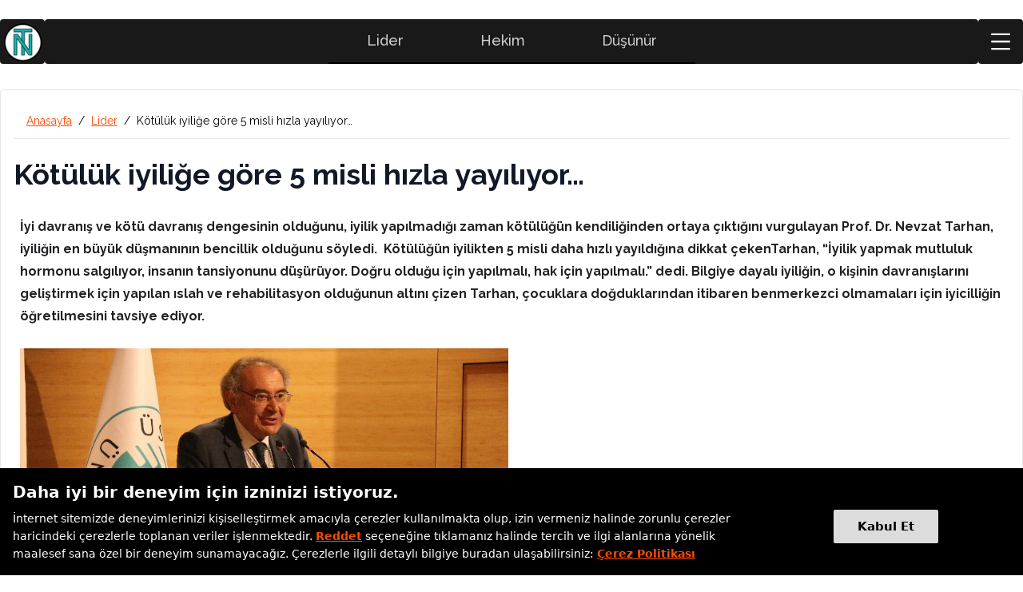

--- FILE ---
content_type: text/html; charset=utf-8
request_url: https://www.nevzattarhan.com/kotuluk-iyilige-gore-5-misli-hizla-yayiliyor.html
body_size: 21983
content:
<!DOCTYPE html><html lang="tr"><head><meta charSet="utf-8" data-next-head=""/><meta name="viewport" content="width=device-width, initial-scale=1" data-next-head=""/><link rel="icon" href="/favicon.ico" data-next-head=""/><link rel="apple-touch-icon" sizes="180x180" href="/apple-icon-180x180.png" data-next-head=""/><link rel="icon" type="image/png" sizes="32x32" href="/favicon-32x32.png" data-next-head=""/><link rel="icon" type="image/png" sizes="16x16" href="/favicon-16x16.png" data-next-head=""/><link rel="manifest" href="/manifest.json" data-next-head=""/><title data-next-head="">Kötülük iyiliğe göre 5 misli hızla yayılıyor… | ÜHA</title><meta name="robots" content="index,follow" data-next-head=""/><meta name="description" content="Üsküdar Üniversitesi Kurucu Rektörü, Psikiyatrist Prof. Dr. Nevzat Tarhan, iyilik ve kötülük dengesine ilişkin değerlendirmede bulundu." data-next-head=""/><link rel="alternate" hrefLang="x-default" href="https://www.nevzattarhan.com" data-next-head=""/><link rel="alternate" hrefLang="en" href="https://uskudar.edu.tr/en/icerik/8232/badness-spreads-5-times-faster-than-goodness" data-next-head=""/><link rel="alternate" hrefLang="ru" href="https://www.nevzattarhan.com/ru" data-next-head=""/><link rel="alternate" hrefLang="ar" href="https://www.nevzattarhan.com/ar" data-next-head=""/><meta name="twitter:card" content="summary_large_image" data-next-head=""/><meta name="twitter:site" content="@site" data-next-head=""/><meta name="twitter:creator" content="@handle" data-next-head=""/><meta property="og:title" content="Kötülük iyiliğe göre 5 misli hızla yayılıyor… | ÜHA" data-next-head=""/><meta property="og:description" content="Üsküdar Üniversitesi Kurucu Rektörü, Psikiyatrist Prof. Dr. Nevzat Tarhan, iyilik ve kötülük dengesine ilişkin değerlendirmede bulundu." data-next-head=""/><meta property="og:url" content="https://www.nevzattarhan.com/kotuluk-iyilige-gore-5-misli-hizla-yayiliyor.html" data-next-head=""/><meta property="og:type" content="website" data-next-head=""/><meta property="og:image" content="https://cdn.uskudar.edu.tr/uploads/images/2022/08/08/800/prof-dr-nevzat-tarhan.JPG" data-next-head=""/><meta property="og:image:alt" content="Kötülük iyiliğe göre 5 misli hızla yayılıyor… | ÜHA" data-next-head=""/><meta property="og:image:width" content="800" data-next-head=""/><meta property="og:image:height" content="600" data-next-head=""/><meta property="og:locale" content="tr" data-next-head=""/><link rel="canonical" href="https://www.nevzattarhan.com/kotuluk-iyilige-gore-5-misli-hizla-yayiliyor.html" data-next-head=""/><link rel="preload" href="/_next/static/media/9bf67a161a796382-s.p.woff2" as="font" type="font/woff2" crossorigin="anonymous" data-next-font="size-adjust"/><link rel="preload" href="/_next/static/css/32d4bb2167e2963a.css" as="style"/><link rel="preload" href="/_next/static/css/212fa4bb4a094e60.css" as="style"/><link rel="preload" as="image" imageSrcSet="/_next/image?url=%2Flogo.png%3Fv%3D2&amp;w=64&amp;q=100 1x, /_next/image?url=%2Flogo.png%3Fv%3D2&amp;w=128&amp;q=100 2x" data-next-head=""/><link rel="preload" as="image" imageSrcSet="/_next/image?url=%2Flogo.png&amp;w=96&amp;q=100 1x, /_next/image?url=%2Flogo.png&amp;w=256&amp;q=100 2x" data-next-head=""/><script type="application/ld+json" data-next-head="">{"@context":"https://schema.org","@type":"BreadcrumbList","itemListElement":[{"@type":"ListItem","position":1,"item":"https://www.nevzattarhan.com/","name":"Anasayfa"},{"@type":"ListItem","position":2,"item":"https://www.nevzattarhan.com/haberler","name":"Haberler"},{"@type":"ListItem","position":3,"item":"https://www.nevzattarhan.com/kotuluk-iyilige-gore-5-misli-hizla-yayiliyor.html","name":"Kötülük iyiliğe göre 5 misli hızla yayılıyor…"}]}</script><link rel="stylesheet" href="/_next/static/css/32d4bb2167e2963a.css" data-n-g=""/><link rel="stylesheet" href="/_next/static/css/212fa4bb4a094e60.css" data-n-p=""/><noscript data-n-css=""></noscript><script defer="" noModule="" src="/_next/static/chunks/polyfills-42372ed130431b0a.js"></script><script src="/_next/static/chunks/webpack-a37400fa7d4b5451.js" defer=""></script><script src="/_next/static/chunks/framework-2f335d22a7318891.js" defer=""></script><script src="/_next/static/chunks/main-2064d94d4b2b9109.js" defer=""></script><script src="/_next/static/chunks/pages/_app-c520227dbb1959ef.js" defer=""></script><script src="/_next/static/chunks/b258f366-00730fe610c82cae.js" defer=""></script><script src="/_next/static/chunks/454e6ae6-d13c260c561318e3.js" defer=""></script><script src="/_next/static/chunks/0465ed09-de424155be6165d2.js" defer=""></script><script src="/_next/static/chunks/2e6f1b4f-f3c04a384de72044.js" defer=""></script><script src="/_next/static/chunks/489b9f9a-c1604b825646239e.js" defer=""></script><script src="/_next/static/chunks/e95b820e-937f3963354dcb86.js" defer=""></script><script src="/_next/static/chunks/da66ead4-9a68b676d868e528.js" defer=""></script><script src="/_next/static/chunks/2b38e19b-36abf77061933780.js" defer=""></script><script src="/_next/static/chunks/f9c88346-7052532192cab270.js" defer=""></script><script src="/_next/static/chunks/98309536-c93d6bf0c7766416.js" defer=""></script><script src="/_next/static/chunks/08687d28-4ac85887a7e5cfa5.js" defer=""></script><script src="/_next/static/chunks/a7e16ef1-496804c96341a35e.js" defer=""></script><script src="/_next/static/chunks/c859536c-f4cde86c5ea1b2ec.js" defer=""></script><script src="/_next/static/chunks/397-accf1925f9bfbeb4.js" defer=""></script><script src="/_next/static/chunks/822-8d5ea08b83843617.js" defer=""></script><script src="/_next/static/chunks/36-064dec1dea12a9cf.js" defer=""></script><script src="/_next/static/chunks/943-de21b8a992164e66.js" defer=""></script><script src="/_next/static/chunks/pages/%5Bslug%5D-4950f45aba08f22f.js" defer=""></script><script src="/_next/static/McZVjQj-5BunqppzhnX12/_buildManifest.js" defer=""></script><script src="/_next/static/McZVjQj-5BunqppzhnX12/_ssgManifest.js" defer=""></script></head><body class="antialiased"><link rel="preload" as="image" imageSrcSet="/_next/image?url=%2Flogo.png%3Fv%3D2&amp;w=64&amp;q=100 1x, /_next/image?url=%2Flogo.png%3Fv%3D2&amp;w=128&amp;q=100 2x"/><link rel="preload" as="image" imageSrcSet="/_next/image?url=%2Flogo.png&amp;w=96&amp;q=100 1x, /_next/image?url=%2Flogo.png&amp;w=256&amp;q=100 2x"/><link rel="preload" as="image" href="https://cdn.uskudar.edu.tr/uploads/images/2022/08/08/800/prof-dr-nevzat-tarhan.JPG"/><div id="__next"><div data-overlay-container="true"><script>((e,i,s,u,m,a,l,h)=>{let d=document.documentElement,w=["light","dark"];function p(n){(Array.isArray(e)?e:[e]).forEach(y=>{let k=y==="class",S=k&&a?m.map(f=>a[f]||f):m;k?(d.classList.remove(...S),d.classList.add(a&&a[n]?a[n]:n)):d.setAttribute(y,n)}),R(n)}function R(n){h&&w.includes(n)&&(d.style.colorScheme=n)}function c(){return window.matchMedia("(prefers-color-scheme: dark)").matches?"dark":"light"}if(u)p(u);else try{let n=localStorage.getItem(i)||s,y=l&&n==="system"?c():n;p(y)}catch(n){}})("class","theme","system",null,["light","dark"],null,true,true)</script><div class="__className_88131f  bg-[#F5F5F7] dark:bg-ntDark h-full"><div class="max-w-screen-2xl mx-auto h-full flex flex-col"><div class="bg-white dark:bg-ntDark1 relative"><header class="sticky-header xl:pt-6"><div class="xl:hidden middle-bar max-w-screen-2xl px-2 xl:px-0 mx-auto flex justify-between items-center bg-black "><div><div class="flex items-center gap-4"><a class="block relative" href="/"><img alt="Nevzat Tarhan Web Site Logo" width="56" height="56" decoding="async" data-nimg="1" class="object-contain" style="color:transparent" srcSet="/_next/image?url=%2Flogo.png%3Fv%3D2&amp;w=64&amp;q=100 1x, /_next/image?url=%2Flogo.png%3Fv%3D2&amp;w=128&amp;q=100 2x" src="/_next/image?url=%2Flogo.png%3Fv%3D2&amp;w=128&amp;q=100"/></a></div></div><div><button type="button" class="inline-flex items-center p-2 ml-3 rounded-lg focus:outline-none" aria-label="menu button"><span class="sr-only">Open main menu</span><svg stroke="currentColor" fill="none" stroke-width="0" viewBox="0 0 15 15" class="text-2xl sm:text-3xl text-white" height="1em" width="1em" xmlns="http://www.w3.org/2000/svg"><path fill-rule="evenodd" clip-rule="evenodd" d="M1.5 3C1.22386 3 1 3.22386 1 3.5C1 3.77614 1.22386 4 1.5 4H13.5C13.7761 4 14 3.77614 14 3.5C14 3.22386 13.7761 3 13.5 3H1.5ZM1 7.5C1 7.22386 1.22386 7 1.5 7H13.5C13.7761 7 14 7.22386 14 7.5C14 7.77614 13.7761 8 13.5 8H1.5C1.22386 8 1 7.77614 1 7.5ZM1 11.5C1 11.2239 1.22386 11 1.5 11H13.5C13.7761 11 14 11.2239 14 11.5C14 11.7761 13.7761 12 13.5 12H1.5C1.22386 12 1 11.7761 1 11.5Z" fill="currentColor"></path></svg></button></div></div><div class="max-w-screen-xl hidden mx-auto rounded xl:flex items-center gap-1 px-4 xl:px-0"><div class="bg-black bg-opacity-90 rounded"><div class="flex items-center gap-4"><a class="block relative" href="/"><img alt="Nevzat Tarhan Web Site Logo" width="56" height="56" decoding="async" data-nimg="1" class="object-contain" style="color:transparent" srcSet="/_next/image?url=%2Flogo.png%3Fv%3D2&amp;w=64&amp;q=100 1x, /_next/image?url=%2Flogo.png%3Fv%3D2&amp;w=128&amp;q=100 2x" src="/_next/image?url=%2Flogo.png%3Fv%3D2&amp;w=128&amp;q=100"/></a></div></div><nav class="px-2 mx-auto bg-black bg-opacity-90 flex-1 rounded"><div class="flex flex-wrap items-center justify-center mx-auto"><div class="hidden w-full xl:block xl:w-auto"><ul class="flex flex-wrap items-center h-[56px] mt-0 z-50"><div class="relative flex items-center h-full"><li class="dropdown-list h-full flex items-center px-12 border-b-2 border-black hover:border-b-2 hover:border-white relative inline-block"><a target="_self" class="h-full flex gap-2 items-center text-[#fdfcfc] w-full text-opacity-80 duration-200 hover:text-white hover:text-opacity-100 text-lg font-medium border-0 false" href="/lider">Lider</a><ul class="bg-[#4998a8] text-white shadow-lg font-medium"><div class="dropdown-content h-[700px]" style="visibility:hidden;opacity:0;background:#4EA2B1;transition:all .35s cubic-bezier(.215,.61,.355,1)"><div class="absolute right-0 bottom-0"><img alt="NT" loading="lazy" width="420" height="420" decoding="async" data-nimg="1" style="color:transparent" srcSet="/_next/image?url=%2Flider-2.png%3Fv%3D3&amp;w=640&amp;q=75 1x, /_next/image?url=%2Flider-2.png%3Fv%3D3&amp;w=1080&amp;q=75 2x" src="/_next/image?url=%2Flider-2.png%3Fv%3D3&amp;w=1080&amp;q=75"/></div><div class="mega-menu relative"><div class="w-full"><a class="text-2xl hover:text-[#ff4c00] text-black border-b border-black pb-4 mb-4 inline-block font-semibold" href="/lider">Lider<!-- --> Yazılarını İnceleyin</a><div><div class="grid grid-cols-2 gap-4"><ul class="py-4 grid grid-cols-2 gap-3 text-xl"><li><a class="hover:!text-[#ff4c00] text-black font-semibold duration-100 line-clamp-2" title="Videolar" target="_self" href="/lider-videolari">Videolar</a></li></ul></div></div><div><div class="grid grid-cols-2 gap-4"><ul class="py-4 grid grid-cols-2 gap-3 text-xl"><li><a class="hover:!text-[#ff4c00] text-black font-semibold duration-100 line-clamp-2" title="Tarhan Vakfı" target="_blank" href="https://tarhan.org">Tarhan Vakfı</a></li></ul></div></div><div><div class="grid grid-cols-2 gap-4"><ul class="py-4 grid grid-cols-2 gap-3 text-xl"><li><a class="hover:!text-[#ff4c00] text-black font-semibold duration-100 line-clamp-2" title="Üsküdar Üniversitesi" target="_blank" href="https://uskudar.edu.tr">Üsküdar Üniversitesi</a></li></ul></div></div><div><div class="grid grid-cols-2 gap-4"><ul class="py-4 grid grid-cols-2 gap-3 text-xl"><li><a class="hover:!text-[#ff4c00] text-black font-semibold duration-100 line-clamp-2" title="Haydi Tut Elimi" target="_blank" href="https://hayditutelimi.org">Haydi Tut Elimi</a></li></ul></div></div><div><div class="grid grid-cols-2 gap-4"><ul class="py-4 grid grid-cols-2 gap-3 text-xl"><li><a class="hover:!text-[#ff4c00] text-black font-semibold duration-100 line-clamp-2" title="Aforizmalar" target="_blank" href="https://uskudar.edu.tr/aforizmalar/">Aforizmalar</a></li></ul></div></div><div><div class="grid grid-cols-2 gap-4"><ul class="py-4 grid grid-cols-2 gap-3 text-xl"><li><a class="hover:!text-[#ff4c00] text-black font-semibold duration-100 line-clamp-2" title="Tarhan Ailesinin Soyağacı" target="_blank" href="https://emirnebizade.com/#1">Tarhan Ailesinin Soyağacı</a></li></ul></div></div><div><div class="grid grid-cols-2 gap-4"><ul class="py-4 grid grid-cols-2 gap-3 text-xl"><li><a class="hover:!text-[#ff4c00] text-black font-semibold duration-100 line-clamp-2" title="ÜÜ Tv" target="_blank" href="https://tv.uskudar.edu.tr/">ÜÜ Tv</a></li></ul></div></div></div></div></div></ul></li></div><div class="relative flex items-center h-full"><li class="dropdown-list h-full flex items-center px-12 border-b-2 border-black hover:border-b-2 hover:border-white relative inline-block"><a target="_self" class="h-full flex gap-2 items-center text-[#fdfcfc] w-full text-opacity-80 duration-200 hover:text-white hover:text-opacity-100 text-lg font-medium border-0 false" href="/hekim">Hekim</a><ul class="bg-[#4998a8] text-white shadow-lg font-medium"><div class="dropdown-content h-[700px]" style="visibility:hidden;opacity:0;background:rgba(225,70,58,0.93);transition:all .35s cubic-bezier(.215,.61,.355,1)"><div class="absolute right-0 bottom-0"><img alt="NT" loading="lazy" width="420" height="420" decoding="async" data-nimg="1" style="color:transparent" srcSet="/_next/image?url=%2Fhekim-nt.png%3Fv%3D4&amp;w=640&amp;q=75 1x, /_next/image?url=%2Fhekim-nt.png%3Fv%3D4&amp;w=1080&amp;q=75 2x" src="/_next/image?url=%2Fhekim-nt.png%3Fv%3D4&amp;w=1080&amp;q=75"/></div><div class="mega-menu relative"><div class="w-full"><a class="text-2xl hover:text-white text-black border-b border-black pb-4 mb-4 inline-block font-semibold" href="/hekim">Hekim<!-- --> Yazılarını İnceleyin</a><div><div class="grid grid-cols-2 gap-4"><ul class="py-4 grid grid-cols-2 gap-3 text-xl"><li><a class="hover:text-white text-black font-semibold duration-100 line-clamp-2" title="Videolar" target="_self" href="/hekim-videolari">Videolar</a></li></ul></div></div><div><div class="grid grid-cols-2 gap-4"><ul class="py-4 grid grid-cols-2 gap-3 text-xl"><li><a class="hover:text-white text-black font-semibold duration-100 line-clamp-2" title="NPİSTANBUL" target="_blank" href="https://npistanbul.com">NPİSTANBUL</a></li></ul></div></div><div><div class="grid grid-cols-2 gap-4"><ul class="py-4 grid grid-cols-2 gap-3 text-xl"><li><a class="hover:text-white text-black font-semibold duration-100 line-clamp-2" title="Tedavisel Beyin Haritalama" target="_blank" href="https://tbhd.org.tr">Tedavisel Beyin Haritalama</a></li></ul></div></div><div><div class="grid grid-cols-2 gap-4"><ul class="py-4 grid grid-cols-2 gap-3 text-xl"><li><a class="hover:text-white text-black font-semibold duration-100 line-clamp-2" title="Türk Amerikan Nöropsikiyatri" target="_blank" href="https://tanp-a.org">Türk Amerikan Nöropsikiyatri</a></li></ul></div></div></div></div></div></ul></li></div><div class="relative flex items-center h-full"><li class="dropdown-list h-full flex items-center px-12 border-b-2 border-black hover:border-b-2 hover:border-white relative inline-block"><a target="_self" class="h-full flex gap-2 items-center text-[#fdfcfc] w-full text-opacity-80 duration-200 hover:text-white hover:text-opacity-100 text-lg font-medium border-0 false" href="/dusunur">Düşünür</a><ul class="bg-[#4998a8] text-white shadow-lg font-medium"><div class="dropdown-content h-[700px]" style="visibility:hidden;opacity:0;background:#4EA2B1;transition:all .35s cubic-bezier(.215,.61,.355,1)"><div class="absolute right-0 bottom-0"><img alt="NT" loading="lazy" width="420" height="420" decoding="async" data-nimg="1" style="color:transparent" srcSet="/_next/image?url=%2Fnt-kedi.png&amp;w=640&amp;q=75 1x, /_next/image?url=%2Fnt-kedi.png&amp;w=1080&amp;q=75 2x" src="/_next/image?url=%2Fnt-kedi.png&amp;w=1080&amp;q=75"/></div><div class="mega-menu relative"><div class="w-full"><a class="text-2xl hover:text-[#ff4c00] text-black border-b border-black pb-4 mb-4 inline-block font-semibold" href="/dusunur">Düşünür<!-- --> Yazılarını İnceleyin</a><div><div class="grid grid-cols-2 gap-4"><ul class="py-4 grid grid-cols-2 gap-3 text-xl"><li><a class="hover:!text-[#ff4c00] text-black font-semibold duration-100 line-clamp-2" title="Videolar" target="_self" href="/dusunur-videolari">Videolar</a></li></ul></div></div><div><div class="grid grid-cols-2 gap-4"><ul class="py-4 grid grid-cols-2 gap-3 text-xl"><li><a class="hover:!text-[#ff4c00] text-black font-semibold duration-100 line-clamp-2" title="E-psikiyatri" target="_blank" href="https://www.e-psikiyatri.com">E-psikiyatri</a></li></ul></div></div><div><div class="grid grid-cols-2 gap-4"><ul class="py-4 grid grid-cols-2 gap-3 text-xl"><li><a class="hover:!text-[#ff4c00] text-black font-semibold duration-100 line-clamp-2" title="ÜÜ TV" target="_blank" href="https://tv.uskudar.edu.tr">ÜÜ TV</a></li></ul></div></div><div><div class="grid grid-cols-2 gap-4"><ul class="py-4 grid grid-cols-2 gap-3 text-xl"><li><a class="hover:!text-[#ff4c00] text-black font-semibold duration-100 line-clamp-2" title="Psikoyorum TV" target="_blank" href="https://psikoyorum.tv">Psikoyorum TV</a></li></ul></div></div><div><div class="grid grid-cols-2 gap-4"><ul class="py-4 grid grid-cols-2 gap-3 text-xl"><li><a class="hover:!text-[#ff4c00] text-black font-semibold duration-100 line-clamp-2" title="Pinterest" target="_self" href="/pins">Pinterest</a></li></ul></div></div></div></div></div></ul></li></div></ul></div></div></nav><button type="button" tabindex="0" class="z-0 group relative inline-flex items-center justify-center box-border appearance-none select-none whitespace-nowrap font-normal subpixel-antialiased overflow-hidden tap-highlight-transparent transform-gpu data-[pressed=true]:scale-[0.97] outline-none data-[focus-visible=true]:z-10 data-[focus-visible=true]:outline-2 data-[focus-visible=true]:outline-focus data-[focus-visible=true]:outline-offset-2 text-small gap-2 px-0 !gap-0 transition-transform-colors-opacity motion-reduce:transition-none text-default-foreground min-w-10 w-10 h-10 data-[hover=true]:opacity-hover bg-black bg-opacity-90 rounded !size-[56px]"><svg stroke="currentColor" fill="currentColor" stroke-width="0" viewBox="0 0 1024 1024" class="text-3xl text-white" height="1em" width="1em" xmlns="http://www.w3.org/2000/svg"><path d="M904 160H120c-4.4 0-8 3.6-8 8v64c0 4.4 3.6 8 8 8h784c4.4 0 8-3.6 8-8v-64c0-4.4-3.6-8-8-8zm0 624H120c-4.4 0-8 3.6-8 8v64c0 4.4 3.6 8 8 8h784c4.4 0 8-3.6 8-8v-64c0-4.4-3.6-8-8-8zm0-312H120c-4.4 0-8 3.6-8 8v64c0 4.4 3.6 8 8 8h784c4.4 0 8-3.6 8-8v-64c0-4.4-3.6-8-8-8z"></path></svg></button></div><div class="fixed overflow-hidden z-50 bg-gray-900 bg-opacity-25 inset-0 transform ease-in-out transition-all delay-500 opacity-0 translate-x-full"><section class="w-screen max-w-full right-0 absolute bg-[#E1DEE2] dark:bg-ntDark1 h-full delay-400 duration-500 ease-in-out transition-all transform  translate-x-full"><article class="relative w-screen max-w-full pb-10 flex flex-col overflow-y-scroll h-full"><div class="flex justify-end items-center undefined"></div><div class="flex justify-between items-center max-w-screen-xl mx-auto w-full px-4 xl:px-0 py-4 border-b border-black"><a class="flex items-center" href="/"><img alt="Prof. Dr. Nevzat TARHAN | Haberler, Videolar, Köşe Yazıları, Özgeçmiş" width="70" height="70" decoding="async" data-nimg="1" style="color:transparent" srcSet="/_next/image?url=%2Flogo.png&amp;w=96&amp;q=100 1x, /_next/image?url=%2Flogo.png&amp;w=256&amp;q=100 2x" src="/_next/image?url=%2Flogo.png&amp;w=256&amp;q=100"/></a><div class="flex items-center space-x-4"><div class=""><button type="button" tabindex="0" aria-label="search" class="z-0 group relative inline-flex items-center justify-center box-border appearance-none select-none whitespace-nowrap font-normal subpixel-antialiased overflow-hidden tap-highlight-transparent transform-gpu data-[pressed=true]:scale-[0.97] outline-none data-[focus-visible=true]:z-10 data-[focus-visible=true]:outline-2 data-[focus-visible=true]:outline-focus data-[focus-visible=true]:outline-offset-2 text-medium gap-3 rounded-large px-0 !gap-0 transition-transform-colors-opacity motion-reduce:transition-none text-default-foreground min-w-12 w-12 h-12 data-[hover=true]:opacity-hover bg-ntRed !size-[56px]"><svg stroke="currentColor" fill="currentColor" stroke-width="0" viewBox="0 0 24 24" class="text-white text-2xl" height="1em" width="1em" xmlns="http://www.w3.org/2000/svg"><path d="M10.25 2a8.25 8.25 0 0 1 6.34 13.53l5.69 5.69a.749.749 0 0 1-.326 1.275.749.749 0 0 1-.734-.215l-5.69-5.69A8.25 8.25 0 1 1 10.25 2ZM3.5 10.25a6.75 6.75 0 1 0 13.5 0 6.75 6.75 0 0 0-13.5 0Z"></path></svg></button></div><button type="button" tabindex="0" aria-label="kapat" class="z-0 group relative inline-flex items-center justify-center box-border appearance-none select-none whitespace-nowrap font-normal subpixel-antialiased overflow-hidden tap-highlight-transparent transform-gpu data-[pressed=true]:scale-[0.97] outline-none data-[focus-visible=true]:z-10 data-[focus-visible=true]:outline-2 data-[focus-visible=true]:outline-focus data-[focus-visible=true]:outline-offset-2 text-medium gap-3 rounded-large px-0 !gap-0 transition-transform-colors-opacity motion-reduce:transition-none text-default-foreground min-w-12 w-12 h-12 data-[hover=true]:opacity-hover bg-black !size-[56px]"><svg stroke="currentColor" fill="currentColor" stroke-width="0" viewBox="0 0 512 512" class="text-3xl text-white " height="1em" width="1em" xmlns="http://www.w3.org/2000/svg"><path d="m289.94 256 95-95A24 24 0 0 0 351 127l-95 95-95-95a24 24 0 0 0-34 34l95 95-95 95a24 24 0 1 0 34 34l95-95 95 95a24 24 0 0 0 34-34z"></path></svg></button></div></div><div class="max-w-screen-xl mx-auto w-full px-4 xl:px-0 xl:pt-6 flex flex-col flex-grow"><div class="lg:w-3/4 pr-4"><ul class="text-xl mx-4 mt-4"><li class=" block"><div class="flex items-center gap-2"><a target="_self" class="w-4/5 text-3xl duration-200 hover:text-[#ff4c00] font-bold py-2 px-4 mobil-border border-s border-gray-400" href="/lider">Lider</a><span class="text-[16px] cursor-pointer"><svg stroke="currentColor" fill="currentColor" stroke-width="0" viewBox="0 0 512 512" class="text-3xl text-black dark:text-white hover:text-ntRed transition-all cursor-pointer " height="1em" width="1em" xmlns="http://www.w3.org/2000/svg"><path d="M147.6 210.7c-7.5 7.5-7.5 19.8 0 27.3l95.7 95.4c7.3 7.3 19.1 7.5 26.6.6l94.3-94c3.8-3.8 5.7-8.7 5.7-13.7 0-4.9-1.9-9.9-5.6-13.6-7.5-7.5-19.7-7.6-27.3 0l-81 79.8-81.1-81.9c-7.5-7.5-19.7-7.5-27.3.1z"></path><path d="M48 256c0 114.9 93.1 208 208 208s208-93.1 208-208S370.9 48 256 48 48 141.1 48 256zm332.4-124.4C413.7 164.8 432 209 432 256s-18.3 91.2-51.6 124.4C347.2 413.7 303 432 256 432s-91.2-18.3-124.4-51.6C98.3 347.2 80 303 80 256s18.3-91.2 51.6-124.4C164.8 98.3 209 80 256 80s91.2 18.3 124.4 51.6z"></path></svg></span></div></li><li class=" block"><div class="flex items-center gap-2"><a target="_self" class="w-4/5 text-3xl duration-200 hover:text-[#ff4c00] font-bold py-2 px-4 mobil-border border-s border-gray-400" href="/hekim">Hekim</a><span class="text-[16px] cursor-pointer"><svg stroke="currentColor" fill="currentColor" stroke-width="0" viewBox="0 0 512 512" class="text-3xl text-black dark:text-white hover:text-ntRed transition-all cursor-pointer " height="1em" width="1em" xmlns="http://www.w3.org/2000/svg"><path d="M147.6 210.7c-7.5 7.5-7.5 19.8 0 27.3l95.7 95.4c7.3 7.3 19.1 7.5 26.6.6l94.3-94c3.8-3.8 5.7-8.7 5.7-13.7 0-4.9-1.9-9.9-5.6-13.6-7.5-7.5-19.7-7.6-27.3 0l-81 79.8-81.1-81.9c-7.5-7.5-19.7-7.5-27.3.1z"></path><path d="M48 256c0 114.9 93.1 208 208 208s208-93.1 208-208S370.9 48 256 48 48 141.1 48 256zm332.4-124.4C413.7 164.8 432 209 432 256s-18.3 91.2-51.6 124.4C347.2 413.7 303 432 256 432s-91.2-18.3-124.4-51.6C98.3 347.2 80 303 80 256s18.3-91.2 51.6-124.4C164.8 98.3 209 80 256 80s91.2 18.3 124.4 51.6z"></path></svg></span></div></li><li class=" block"><div class="flex items-center gap-2"><a target="_self" class="w-4/5 text-3xl duration-200 hover:text-[#ff4c00] font-bold py-2 px-4 mobil-border border-s border-gray-400" href="/dusunur">Düşünür</a><span class="text-[16px] cursor-pointer"><svg stroke="currentColor" fill="currentColor" stroke-width="0" viewBox="0 0 512 512" class="text-3xl text-black dark:text-white hover:text-ntRed transition-all cursor-pointer " height="1em" width="1em" xmlns="http://www.w3.org/2000/svg"><path d="M147.6 210.7c-7.5 7.5-7.5 19.8 0 27.3l95.7 95.4c7.3 7.3 19.1 7.5 26.6.6l94.3-94c3.8-3.8 5.7-8.7 5.7-13.7 0-4.9-1.9-9.9-5.6-13.6-7.5-7.5-19.7-7.6-27.3 0l-81 79.8-81.1-81.9c-7.5-7.5-19.7-7.5-27.3.1z"></path><path d="M48 256c0 114.9 93.1 208 208 208s208-93.1 208-208S370.9 48 256 48 48 141.1 48 256zm332.4-124.4C413.7 164.8 432 209 432 256s-18.3 91.2-51.6 124.4C347.2 413.7 303 432 256 432s-91.2-18.3-124.4-51.6C98.3 347.2 80 303 80 256s18.3-91.2 51.6-124.4C164.8 98.3 209 80 256 80s91.2 18.3 124.4 51.6z"></path></svg></span></div></li><li class=" block"><div class="flex items-center gap-2"><a target="_self" class="w-full text-3xl duration-200 hover:text-[#ff4c00] font-bold py-2 px-4 mobil-border border-s border-gray-400" href="/">Anasayfa</a></div></li><li class=" block"><div class="flex items-center gap-2"><a target="_self" class="w-full text-3xl duration-200 hover:text-[#ff4c00] font-bold py-2 px-4 mobil-border border-s border-gray-400" href="/hakkinda">Özgeçmiş</a></div></li><li class=" block"><div class="flex items-center gap-2"><a target="_self" class="w-full text-3xl duration-200 hover:text-[#ff4c00] font-bold py-2 px-4 mobil-border border-s border-gray-400" href="/ingilizce-ozgecmis">İngilizce Özgeçmiş</a></div></li><li class=" block"><div class="flex items-center gap-2"><a target="_self" class="w-full text-3xl duration-200 hover:text-[#ff4c00] font-bold py-2 px-4 mobil-border border-s border-gray-400" href="/arapca-ozgecmis">Arapça Özgeçmiş</a></div></li><li class=" block"><div class="flex items-center gap-2"><a target="_blank" class="w-full text-3xl duration-200 hover:text-[#ff4c00] font-bold py-2 px-4 mobil-border border-s border-gray-400" href="https://uuyayinlari.com/yazar/nevzat-tarhan">Kitaplar</a></div></li><li class=" block"><div class="flex items-center gap-2"><a target="_blank" class="w-full text-3xl duration-200 hover:text-[#ff4c00] font-bold py-2 px-4 mobil-border border-s border-gray-400" href="https://psikoyorum.tv/uzman/k-nevzat-tarhan-23-1.html">Video Arşivi</a></div></li><li class=" block"><div class="flex items-center gap-2"><a target="_self" class="w-full text-3xl duration-200 hover:text-[#ff4c00] font-bold py-2 px-4 mobil-border border-s border-gray-400" href="/etkinlikler">Etkinlik Takvimi</a></div></li><li class=" block"><div class="flex items-center gap-2"><a target="_self" class="w-full text-3xl duration-200 hover:text-[#ff4c00] font-bold py-2 px-4 mobil-border border-s border-gray-400" href="/iletisim">İletişim</a></div></li></ul><div class="fixed overflow-hidden z-50 bg-gray-900 bg-opacity-25 inset-0 transform ease-in-out transition-all delay-500 opacity-0 translate-x-full"><section class="w-screen max-w-xl right-0 absolute bg-[#E1DEE2] dark:bg-ntDark1 h-full delay-400 duration-500 ease-in-out transition-all transform  translate-x-full"><article class="relative w-screen max-w-xl pb-10 flex flex-col overflow-y-scroll h-full"><div class="flex justify-end items-center undefined"></div><div class="flex justify-end p-4"><button class="" aria-label="Kapat"><svg stroke="currentColor" fill="currentColor" stroke-width="0" viewBox="0 0 512 512" class="text-2xl text-gray-700" height="1em" width="1em" xmlns="http://www.w3.org/2000/svg"><path d="m289.94 256 95-95A24 24 0 0 0 351 127l-95 95-95-95a24 24 0 0 0-34 34l95 95-95 95a24 24 0 1 0 34 34l95-95 95 95a24 24 0 0 0 34-34z"></path></svg></button></div><div class="px-4"><label for="search" class="mb-2 text-sm font-medium text-gray-900 sr-only">Search</label><div class="relative flex items-center"><div class="w-full"><div class="absolute inset-y-0 left-0 flex items-center pl-3 pointer-events-none"><svg stroke="currentColor" fill="currentColor" stroke-width="0" version="1.1" id="search" x="0px" y="0px" viewBox="0 0 24 24" class="text-gray-500 text-xl" aria-label="Search btn" height="1em" width="1em" xmlns="http://www.w3.org/2000/svg"><g><path d="M20.031,20.79c0.46,0.46,1.17-0.25,0.71-0.7l-3.75-3.76c1.27-1.41,2.04-3.27,2.04-5.31
		c0-4.39-3.57-7.96-7.96-7.96s-7.96,3.57-7.96,7.96c0,4.39,3.57,7.96,7.96,7.96c1.98,0,3.81-0.73,5.21-1.94L20.031,20.79z
		 M4.11,11.02c0-3.84,3.13-6.96,6.96-6.96c3.84,0,6.96,3.12,6.96,6.96c0,3.84-3.12,6.96-6.96,6.96C7.24,17.98,4.11,14.86,4.11,11.02
		z"></path></g></svg></div><input type="search" id="search" class="block w-full p-3 pl-10 text-sm text-gray-900 border border-gray-300 rounded-lg bg-gray-50" placeholder="Aramak İstediğiniz Kelimeyi Giriniz ve Entere Basınız"/></div><button type="button" tabindex="0" aria-label="search" class="z-0 group relative inline-flex items-center justify-center box-border appearance-none select-none whitespace-nowrap font-normal subpixel-antialiased overflow-hidden tap-highlight-transparent transform-gpu data-[pressed=true]:scale-[0.97] outline-none data-[focus-visible=true]:z-10 data-[focus-visible=true]:outline-2 data-[focus-visible=true]:outline-focus data-[focus-visible=true]:outline-offset-2 text-medium gap-3 rounded-large px-0 !gap-0 transition-transform-colors-opacity motion-reduce:transition-none text-default-foreground min-w-12 w-12 h-12 data-[hover=true]:opacity-hover bg-ntRed ms-3"><svg stroke="currentColor" fill="currentColor" stroke-width="0" viewBox="0 0 24 24" class="text-white text-2xl" height="1em" width="1em" xmlns="http://www.w3.org/2000/svg"><path d="M10.25 2a8.25 8.25 0 0 1 6.34 13.53l5.69 5.69a.749.749 0 0 1-.326 1.275.749.749 0 0 1-.734-.215l-5.69-5.69A8.25 8.25 0 1 1 10.25 2ZM3.5 10.25a6.75 6.75 0 1 0 13.5 0 6.75 6.75 0 0 0-13.5 0Z"></path></svg></button></div></div><div class="w-full overflow-y-auto scroll-px-4"></div></article></section><section class="w-screen h-full cursor-pointer"></section></div></div><div class="mt-auto"><div class="flex mt-4 space-x-6 justify-center bg-ntRed py-4 rounded"><a class="undefined duration-300 hover:-translate-y-2" target="_blank" title="Faceebok" href="https://www.facebook.com/Prof.NevzatTarhan"><svg stroke="currentColor" fill="currentColor" stroke-width="0" viewBox="0 0 320 512" class="text-2xl md:text-4xl text-white" height="1em" width="1em" xmlns="http://www.w3.org/2000/svg"><path d="M279.14 288l14.22-92.66h-88.91v-60.13c0-25.35 12.42-50.06 52.24-50.06h40.42V6.26S260.43 0 225.36 0c-73.22 0-121.08 44.38-121.08 124.72v70.62H22.89V288h81.39v224h100.17V288z"></path></svg><span class="sr-only">Faceebok</span></a><a class="undefined duration-300 hover:-translate-y-2" target="_blank" title="Twitter" href="https://x.com/drnevzattarhan"><svg stroke="currentColor" fill="currentColor" stroke-width="0" viewBox="0 0 512 512" class="text-2xl md:text-4xl text-white" height="1em" width="1em" xmlns="http://www.w3.org/2000/svg"><path d="M389.2 48h70.6L305.6 224.2 487 464H345L233.7 318.6 106.5 464H35.8L200.7 275.5 26.8 48H172.4L272.9 180.9 389.2 48zM364.4 421.8h39.1L151.1 88h-42L364.4 421.8z"></path></svg><span class="sr-only">Twitter</span></a><a class="undefined duration-300 hover:-translate-y-2" target="_blank" title="Youtube" href="https://www.youtube.com/channel/UC4ppatPJ6mOFMtEf8k6KkLQ"><svg stroke="currentColor" fill="currentColor" stroke-width="0" viewBox="0 0 576 512" class="text-2xl md:text-4xl text-white" height="1em" width="1em" xmlns="http://www.w3.org/2000/svg"><path d="M549.655 124.083c-6.281-23.65-24.787-42.276-48.284-48.597C458.781 64 288 64 288 64S117.22 64 74.629 75.486c-23.497 6.322-42.003 24.947-48.284 48.597-11.412 42.867-11.412 132.305-11.412 132.305s0 89.438 11.412 132.305c6.281 23.65 24.787 41.5 48.284 47.821C117.22 448 288 448 288 448s170.78 0 213.371-11.486c23.497-6.321 42.003-24.171 48.284-47.821 11.412-42.867 11.412-132.305 11.412-132.305s0-89.438-11.412-132.305zm-317.51 213.508V175.185l142.739 81.205-142.739 81.201z"></path></svg><span class="sr-only">Youtube</span></a><a class="undefined duration-300 hover:-translate-y-2" target="_blank" title="Instagram" href="https://www.instagram.com/prof.dr.nevzat.tarhan"><svg stroke="currentColor" fill="currentColor" stroke-width="0" viewBox="0 0 448 512" class="text-2xl md:text-4xl text-white" height="1em" width="1em" xmlns="http://www.w3.org/2000/svg"><path d="M224.1 141c-63.6 0-114.9 51.3-114.9 114.9s51.3 114.9 114.9 114.9S339 319.5 339 255.9 287.7 141 224.1 141zm0 189.6c-41.1 0-74.7-33.5-74.7-74.7s33.5-74.7 74.7-74.7 74.7 33.5 74.7 74.7-33.6 74.7-74.7 74.7zm146.4-194.3c0 14.9-12 26.8-26.8 26.8-14.9 0-26.8-12-26.8-26.8s12-26.8 26.8-26.8 26.8 12 26.8 26.8zm76.1 27.2c-1.7-35.9-9.9-67.7-36.2-93.9-26.2-26.2-58-34.4-93.9-36.2-37-2.1-147.9-2.1-184.9 0-35.8 1.7-67.6 9.9-93.9 36.1s-34.4 58-36.2 93.9c-2.1 37-2.1 147.9 0 184.9 1.7 35.9 9.9 67.7 36.2 93.9s58 34.4 93.9 36.2c37 2.1 147.9 2.1 184.9 0 35.9-1.7 67.7-9.9 93.9-36.2 26.2-26.2 34.4-58 36.2-93.9 2.1-37 2.1-147.8 0-184.8zM398.8 388c-7.8 19.6-22.9 34.7-42.6 42.6-29.5 11.7-99.5 9-132.1 9s-102.7 2.6-132.1-9c-19.6-7.8-34.7-22.9-42.6-42.6-11.7-29.5-9-99.5-9-132.1s-2.6-102.7 9-132.1c7.8-19.6 22.9-34.7 42.6-42.6 29.5-11.7 99.5-9 132.1-9s102.7-2.6 132.1 9c19.6 7.8 34.7 22.9 42.6 42.6 11.7 29.5 9 99.5 9 132.1s2.7 102.7-9 132.1z"></path></svg><span class="sr-only">Instagram</span></a><a class="undefined duration-300 hover:-translate-y-2" target="_blank" title="Linkedin" href="https://www.linkedin.com/in/nevzattarhan"><svg stroke="currentColor" fill="currentColor" stroke-width="0" viewBox="0 0 448 512" class="text-2xl md:text-4xl text-white" height="1em" width="1em" xmlns="http://www.w3.org/2000/svg"><path d="M416 32H31.9C14.3 32 0 46.5 0 64.3v383.4C0 465.5 14.3 480 31.9 480H416c17.6 0 32-14.5 32-32.3V64.3c0-17.8-14.4-32.3-32-32.3zM135.4 416H69V202.2h66.5V416zm-33.2-243c-21.3 0-38.5-17.3-38.5-38.5S80.9 96 102.2 96c21.2 0 38.5 17.3 38.5 38.5 0 21.3-17.2 38.5-38.5 38.5zm282.1 243h-66.4V312c0-24.8-.5-56.7-34.5-56.7-34.6 0-39.9 27-39.9 54.9V416h-66.4V202.2h63.7v29.2h.9c8.9-16.8 30.6-34.5 62.9-34.5 67.2 0 79.7 44.3 79.7 101.9V416z"></path></svg><span class="sr-only">Linkedin</span></a><a class="undefined duration-300 hover:-translate-y-2" target="_blank" title="Pinterest" href="https://tr.pinterest.com/profdrnevzattarhan/"><svg stroke="currentColor" fill="currentColor" stroke-width="0" viewBox="0 0 496 512" class="text-2xl md:text-4xl text-white" height="1em" width="1em" xmlns="http://www.w3.org/2000/svg"><path d="M496 256c0 137-111 248-248 248-25.6 0-50.2-3.9-73.4-11.1 10.1-16.5 25.2-43.5 30.8-65 3-11.6 15.4-59 15.4-59 8.1 15.4 31.7 28.5 56.8 28.5 74.8 0 128.7-68.8 128.7-154.3 0-81.9-66.9-143.2-152.9-143.2-107 0-163.9 71.8-163.9 150.1 0 36.4 19.4 81.7 50.3 96.1 4.7 2.2 7.2 1.2 8.3-3.3.8-3.4 5-20.3 6.9-28.1.6-2.5.3-4.7-1.7-7.1-10.1-12.5-18.3-35.3-18.3-56.6 0-54.7 41.4-107.6 112-107.6 60.9 0 103.6 41.5 103.6 100.9 0 67.1-33.9 113.6-78 113.6-24.3 0-42.6-20.1-36.7-44.8 7-29.5 20.5-61.3 20.5-82.6 0-19-10.2-34.9-31.4-34.9-24.9 0-44.9 25.7-44.9 60.2 0 22 7.4 36.8 7.4 36.8s-24.5 103.8-29 123.2c-5 21.4-3 51.6-.9 71.2C65.4 450.9 0 361.1 0 256 0 119 111 8 248 8s248 111 248 248z"></path></svg><span class="sr-only">Pinterest</span></a></div></div></div></article></section><section class="w-screen h-full cursor-pointer"></section></div></header><main><div class="max-w-screen-xl mx-auto w-full z-10 relative p-2 xl:p-0"><div class="rounded bg-white dark:bg-ntDark1 border shadow p-4 my-4 md:my-8 flex flex-col"><div class="bg-white dark:bg-ntDark1 border-b dark:border-0 mb-2"><div class="max-w-screen-2xl mx-auto flex justify-between items-center"><nav class="rounded-md text-xs md:text-sm px-4 2xl:px-0 p-3"><ol class="flex"><li><a class="text-ntRed hover:no-underline underline line-clamp-1" href="/">Anasayfa</a></li><li><span class="text-black mx-2 line-clamp-1">/</span></li><li><a class="text-ntRed hover:no-underline underline line-clamp-1" href="/lider">Lider</a></li><li><span class="text-black mx-2 line-clamp-1">/</span></li><li class="text-black dark:text-gray-400 line-clamp-1">Kötülük iyiliğe göre 5 misli hızla yayılıyor…</li></ol></nav></div></div><h1 class="text-2xl xl:text-4xl font-bold text-gray-900 py-4 dark:text-gray-300">Kötülük iyiliğe göre 5 misli hızla yayılıyor…</h1><div class="content text-[16px] mx-2 my-4 2xl:mx-0 2xl:my-8"><p><strong>İyi davranış ve kötü davranış dengesinin olduğunu, iyilik yapılmadığı zaman kötülüğün kendiliğinden ortaya çıktığını vurgulayan Prof. Dr. Nevzat Tarhan, iyiliğin en büyük düşmanının bencillik olduğunu söyledi.  Kötülüğün iyilikten 5 misli daha hızlı yayıldığına dikkat çekenTarhan, “İyilik yapmak mutluluk hormonu salgılıyor, insanın tansiyonunu düşürüyor. Doğru olduğu için yapılmalı, hak için yapılmalı.” dedi. Bilgiye dayalı iyiliğin, o kişinin davranışlarını geliştirmek için yapılan ıslah ve rehabilitasyon olduğunun altını çizen Tarhan, çocuklara doğduklarından itibaren benmerkezci olmamaları için iyicilliğin öğretilmesini tavsiye ediyor.</strong></p><p><img class="fr-dii fr-draggable" src="https://cdn.uskudar.edu.tr/uploads/images/2022/08/08/800/prof-dr-nevzat-tarhan.JPG" style="width:611px;height:407.333px"/></p>

<h2><strong>İyilik, mutluluk hormonu salgılıyor, tansiyonu düşürüyor…</strong></h2>

<p>Üsküdar Üniversitesi Kurucu Rektörü, Psikiyatrist Prof. Dr. Nevzat Tarhan, iyilik ve kötülük dengesine ilişkin değerlendirmede bulundu.</p>

<h2><strong>Gerçek iyilik çoğunluk tarafından kabul edilendir</strong></h2>

<p><strong> </strong>İyi ve iyilik kavramının genellikle sübjektif iyilik anlamında kullanıldığını belirten Prof. Dr. Nevzat Tarhan, “Kişi kendisine gelen iyiyi kabul ediliyor. Bir de toplumsal iyilik var. Bireysel fayda, toplumsal fayda gibi bireysel iyilik ve toplumsal iyilik var. Gerçek iyilik kavramı, genellikle toplumun büyük çoğunluğu tarafından iyi olarak kabul edilen kavram olarak geçiyor. İnsanlığın büyük çoğunluğu tarafından ortak değerler olarak kabul edilen iyilik kavramı da var. Yani birçok toplumda bazı şeyler değişse bile ana çerçeveler değişmiyor.” dedi.</p>

<h2><strong>İyiliği tanımlayan kavram belirlendi</strong></h2>

<p><strong> </strong>1990’lı yıllarda Chicago’da Dünya Ahlak Sempozyumu’nun gerçekleştirildiğini hatırlatan Prof. Dr. Nevzat Tarhan, “Orada alınan kararlardan en önemlisi, iyilik kavramını tanımlayan ‘sana yapılmasını istemediğin şeyi başkasına yapma kavramı’ oldu. Bu kavram genel bütün dinlerin, bütün felsefe ekollerinin birleştiği bir kavram olarak kabul edildi. Sana yapılmasını istemediğin şeyi başkasına yapma tarzındaki bir kavramda hemen hemen herkes birleşti. Aslında bu iyiliği de tarif ediyor. Yani bir insan kendisine yapılmayan bir şeyi başkasına yapıyorsa bu kötülüğe giriyor. Kendisine yapıldığı ya da yapabileceği bir şeyi başkasına yapıyorsa bu bencillikten kurtulup iyilik yapmak diye ifade ediliyor. Burada muhakkak genellikle büyük fotoğrafa bakarak karar veririz.” ifadelerini kullandı.</p>

<h2><strong>Başarılı projelerle Good Health ve Well Being etiketlerini aldık</strong></h2>

<p><strong> </strong>Son yıllarda mutluluk bilimi çalışmalarının arttığına dikkat çeken Prof. Dr. Nevzat Tarhan, “Birçok felsefeci mutluluk bilimi ile ilgili çalışmalar için kapitalizmin yeni sığınağı tanımını kullanıyor. Well Being kavramı içerisinde en büyük mutluluk prensibinin aslında iyilik hali olduğu ifadesi yer alıyor. Good Health ve Well Being beraber kullanılıyor. Hatta bununla ilgili Birleşmiş Milletler, Sürdürülebilir Kalkınma için 17 tane ilke belirledi. Bu etiketlerden birisi ‘Good Health and Well Being’ diye geçiyor. Türkçe karşılığı ‘bedensel ve ruhsal iyilik hali’ olarak tanımlanıyor. Geçtiğimiz Nisan ayında Üsküdar Üniversitesi olarak bu etiketi aldık. Aralarında Pozitif Psikoloji dersinin de olduğu birçok projemizi incelediler.” dedi.</p>

<h2><strong>Göçün en önemli sebebi  açlık değil, hukuksuzluk</strong></h2>

<p>İnsanlığın şu andaki gidişatında ciddi bir gelir adetsizliği olduğunu vurgulayan Prof. Dr. Nevzat Tarhan, “Afrika’da 2 milyon insan var, temiz suya ulaşamıyorlar. Böyle bir adaletsizlik var. Devamlı bir göç var. Uzak Doğu ve Afrika ülkelerindeki insanlar aslında ülkelerindeki hukuksuzluktan kaçıyorlar. Gece aileleri götürülüyor. Kapılarını gece kimin çalacağı, karakola düştükleri zaman ne olacağı, mahkemeye düştükleri zaman ne olacağı belli değil. Böyle bir ortamda insanlar geleceklerini güvende hissetmiyor ve oradan kaçmaya çalışıyorlar. Hukuksuzluk Afganistan’da da göçün en büyük sebebi. Sorun aslında açlık değil.” ifadelerini kullandı.</p>

<h2><strong>Toplumda yasal, sosyal ve ahlaki normlar var</strong></h2>

<p>Prof. Dr. Nevzat Tarhan, iyiliğin felsefede üzerine çok konuşulan ve tartışılan bir kavram olduğunu söyledi ve sözlerine şöyle devam etti:</p>

<p>“İyilik için, yapılan tanımlamalarda objektif şekilde hiç karşılık beklemeden bir başkasının ihtiyacını karşılama eğilimi de deniyor. Kanunların oluşturduğu normlar hukuki normlardır, hukukta bellidir. Yasal normlar vardır, o sınırlar nettir. ‘Bunu yaparsan şu ceza var, kırmızı ışıkta geçersen ceza yazılır’ gibi sınırlar var. Bir de sosyal normlar vardır. Örneğin toplum içine pijamayla çıkıldığında insanlar kınayabilir ama aslında bu yasak değildir, bir cezası yoktur. Ancak sosyal norm, gelenek göreneklerle belirlenir. Bir de diğer normlar var. Bunlar ahlakın ve vicdanın belirlediği normlardır. Ahlaki normlar olarak ifade ediliyorlar. İyi – kötü, güzel – çirkin bunları belirliyor. Fizikte entropi adında termodinamiğin ikinci prensibi var. Örneğin karanlık yok, aydınlığın olmaması var. Aslında soğuk yok, sıcağın olmaması var. Yani sıcak azaldığı zaman soğuk kendiliğinden artıyor. Buna da davranışsal entropi diyoruz. İyi davranış yoksa kötü davranış kendiliğinden gelişiyor.”</p>

<h2><strong>Kötülük iyilikten çabuk yayılıyor</strong></h2>

<p>Bir ailede iyi davranış azsa, birbirine iyilik yapma davranışı azsa, birbirine yardım azsa ve ferler arasında sevgi, şefkat azsa kötülüğün kendiliğinden yayıldığını belirten Prof. Dr. Nevzat Tarhan, “Bir bahçe gibi düşünebiliriz. Bahçeyi ekip biçmezsek bir sene sonra baktığımızda ayrık otlarının kapladığını görürüz. Kötülüğün yayılma hızı, iyiliğe göre 5 misli daha fazla. İyi davranış ve kötü davranış dengesi var. İyiliği yapmadığımız zaman, kötülük kendiliğinden ortaya çıkıyor. Bunun için iyiliği yapmayı öğrenmek ve öğretmek gerekiyor.” dedi.</p>

<h2><strong>İyiliğin en büyük düşmanı bencilliktir</strong></h2>

<p>Bencilliğin iyiliğin en büyük düşmanı olduğunu vurgulayan Prof. Dr. Nevzat Tarhan, “Zaten empati, iyiliğin içerisinde yer alıyor. Muhakkak sevgi + empati iyiliği doğuruyor. Empati yapıldığında karşı tarafın ihtiyacı ve yaşadığı zorluk dikkate alınmış oluyor. California’da şiddet ve suç oranı artınca 6 - 8 haftalık rastgele iyilik projeleri başlatıldı. Lise öğrencilerini Community Service bünyesinde hiç bilmedikleri bir yurda, yaşlı bakım evine ya da çocuk koruma yerlerine yerleştiriyorlar ve gidip orada çalışmaları isteniyor. İki ay sonra da faaliyetlerini raporluyorlar. Bu şekilde çocuğa not veriliyor. İyilik olarak bu hareket öğretiliyor. Rahibe Teresa’ya ‘Dünya nasıl daha yaşanılır bir yer olur?’ diye sorduklarında birebir iyilik yapmakla olabileceğini söylüyor. Birebir iyilik yapmanın arkasında karşılıksız iyilik yapmak yani bir elin verdiğini diğer elin görmemesi var.” diye konuştu.</p>

<h2><strong>Çocuklara iyicil olmaları öğretilmeli</strong></h2>

<p>Prof. Dr. Nevzat Tarhan, insanın kendi haline bırakıldığı zaman kötü olma kapasitesinde olduğunu söyledi ve sözlerini şöyle sürdürdü:</p>

<p>“Yani devamlı bir dış kontrolle ona iyicil davranışta bulunmasının öğretilmesi gerekiyor. Çocuk doğduğu zaman ona iyicilliği öğretmezsek o çocuk kendiliğinden kötücül olur, benmerkezci olur, sadece kendini düşünür, başkasının hakkını hukukunu düşünmez. İyicilliği çocuğa öğretmek gerekiyor. Örneğin çocukta saf merhamet duygusu vardır ama önemli olan bilgiye dayalı iyiliktir. Bilgiye dayalı iyilik, o kişinin davranışlarını geliştirmek için yapılan ıslah ve rehabilitasyondur. Bu ceza olarak tanımlanmaz. Yanlış hareketin yerine doğru hareketi öğrenmesi için dezavantajlı insanların farkına varması sağlanır. Kendisinden daha az şeye sahip olan insanları farketmesi sağlanarak hayat öğretilir. Amaç çocuğumuzu mutlu etmek değil, çocuğu hayata hazırlamaktır. Bu nedenle çok sağlıklı bir uygulamadır.”</p>

<h2><strong>İyilik yapmak mutluluk hormonu salgılıyor</strong></h2>

<p>İnsanın davranışının doğal sonucunu yaşamadıkça ve bedel ödemedikçe davranışını normal kabul ettiğini belirten Prof. Dr. Nevzat Tarhan, “Onun için de muhakkak davranışlara sınır koymayı öğretmek gerekiyor. İnsan bu dengeyi öğreniyor. İyilik yapan insanın beyninde mutluluk hormonları dopamin ve serotonin salgılanıyor ama bu iyilik zorunlu bir iyilik değil. Zorunda bırakılarak yaptırılan iyilikler aslında iyilik değil. Bazı dernekler ve vakıflar, bağış yapmaları durumunda karşı tarafa vaatte bulunuyorlar. Bu iyilik değil, tamamen alışveriştir.” diye konuştu.</p>

<h2><strong>‘Sen çalış ben yiyeyim’ e doğru eğilim var…</strong></h2>

<p>Cemil Meriç’in ‘Karşılık beklenerek yapılan iyilik tefeciliktir.’ sözünü hatırlatan Prof. Dr. Nevzat Tarhan, “Tefecilik, faizcilik ne demek? Kişinin ‘Sen çalış, ben yiyeyim.’ demesidir. Parayla para kazanmaya çalışan kişiler aslında bedavacı kişilerdir. Katma değer üretmeyen kişilerdir. Katma değer üretmeden kazanmak isteyen kişiler başkasının hakkını aslında çalıyorlar. Katma değer üretme ama paranın gücüyle konforlu bir hayat yaşa. Bu benmerkezciliktir. O yüzden kutsal öğretilerin hepsi faizciliği yanlış buluyor. İnsan hayatında bencilliğe, ‘sen çalış ben yiyeyim’e doğru eğilim var. Bıraktığımız zaman insan hemen buna yöneliyor. Bu öğrenilmiş davranış, daha uzun vadeli ve kalıcı haz veriyor.” dedi.</p>

<h2><strong>İyilik tansiyonu düşürüyor</strong></h2>

<p>İyilik yapmanın tansiyonu düşürdüğünü açıklayan araştırmaların olduğunu belirten Prof. Dr. Nevzat Tarhan, “Bir kimse iyilik yaptığı zaman tansiyon düşüyor. Tansiyonu yüksek olan kişilere iyilik ödevleri verilmiş. Sonucunda da tansiyonlarının düştüğü görülmüş. İyilik yapılırken beyin stres hormonunu az salgılıyor. Stres hormonu damar direncini artırıyor ama iyilik yapıldığında damar direnci artmıyor, tansiyon kendiliğinden düşüyor. İyilik yapmanın karşılıklı iki tarafa da faydası vardır. Çocukları kendi hallerine bıraktığımız zaman benmerkezci eğiliminde olurlar. Bu insanın doğasındadır. İnsan eğer eğitilmezse dünya kendi etrafında dönüyor zanneder. Eğitildiği zaman ise ‘ben dünyadaki hayatın ve sosyal yapının bir parçasıyım.’ demeye başlar. Eğitilmediği zaman kendini dünya merkezinde görüyor.” diye konuştu.</p>

<h2><strong>Tebessüm etmek ve bağışlamak iyiliktir</strong></h2>

<p>Bir tebessümün bile iyilik olduğunu ifade eden Prof. Dr. Nevzat Tarhan, “Eve gelince çocuğuna tebessüm etmek, nasılsın demek iyiliktir. İyilik sadakadır. Karşılıklı tebessüm edildiğinde karşı tarafa ‘Sen değerlisin’ denmiş olunuyor ve bu da iyiliktir. Mesela bir yanlışı bağışlamak iyiliktir ve ‘benden sana kötülük gelmeyecek’ demektir. İyiliğin de bilgiye dayalı iyilik olması gerekiyor. Kötücül bir davranışta bulunan ve hak etmeyen birine iyilik yapıldığı zaman aslında o kişiyi beslemiş oluruz. Eylem bilgiye dayalı bir eylemse onu pekiştiriyor, destekliyor ve büyütüyor.” dedi.</p>

<h2><strong>İyilik karşılık beklenmeden yapılmalı</strong></h2>

<p>Prof. Dr. Nevzat Tarhan, hayatı anlamlı yapanın pozitife doğru ilerlemesi olduğunu söyledi ve sözlerini şöyle tamamladı:</p>

<p>“Anadolu’da İyilikten maraz doğar.’ diye bir söz vardır.  İyilik yaptığın zaman bu kişi hakediyor mu diye muhakkak düşünerek iyilik yapmak gerekiyor. Genellikle buralarda iyi zanla hareket etmek gerekiyor. ‘Sen iyilik yap denize at balık bilmezse halik bilir’ sözü de zaten oradan geliyor ama burada niyeti vurguluyor. İyilik yapıyorsan niyetin karşı taraftan iyi cevap beklemek olmayacak. Doğru olduğu için yapacaksın, hak için yapacaksın. Bunu yaptığın zaman o iyilik zaten ibadet hükmüne de geçiyor. Bizim kültürümüzde rastgele iyilikler vardır. Yoldan giderken taşı kaldırıma sadaka kabul ediliyor. Bu başka kültürlerde yoktur. Onun için bunu kaybetmeyelim. Bizim kültürümüzde bunlar güzel değerlerdir.”</p></div><div class="bg-[#F5F5F7] dark:bg-ntDark1 rounded shadow p-4 mx-2 my-4 border-b border-ntRed 2xl:mx-0 2xl:my-8 order-last lg:order-none"><div class="text-2xl font-semibold mb-4 border-b pb-1">Paylaş</div><div class="flex xl:flex-row flex-col xl:items-center xl:justify-between gap-4"><div class="flex items-center gap-2 lg:mb-2 md:mb-0 border-b pb-2 md:border-none md:pb-0"><button aria-label="facebook" style="background-color:transparent;border:none;padding:0;font:inherit;color:inherit;cursor:pointer;outline:none"><svg viewBox="0 0 64 64" width="35" height="35" class="rounded-md"><rect width="64" height="64" rx="0" ry="0" fill="#3b5998"></rect><path d="M34.1,47V33.3h4.6l0.7-5.3h-5.3v-3.4c0-1.5,0.4-2.6,2.6-2.6l2.8,0v-4.8c-0.5-0.1-2.2-0.2-4.1-0.2 c-4.1,0-6.9,2.5-6.9,7V28H24v5.3h4.6V47H34.1z" fill="white"></path></svg></button><button aria-label="twitter" style="background-color:transparent;border:none;padding:0;font:inherit;color:inherit;cursor:pointer;outline:none"><svg viewBox="0 0 64 64" width="35" height="35" class="rounded-md"><rect width="64" height="64" rx="0" ry="0" fill="#000000"></rect><path d="M 41.116 18.375 h 4.962 l -10.8405 12.39 l 12.753 16.86 H 38.005 l -7.821 -10.2255 L 21.235 47.625 H 16.27 l 11.595 -13.2525 L 15.631 18.375 H 25.87 l 7.0695 9.3465 z m -1.7415 26.28 h 2.7495 L 24.376 21.189 H 21.4255 z" fill="white"></path></svg></button><button aria-label="linkedin" style="background-color:transparent;border:none;padding:0;font:inherit;color:inherit;cursor:pointer;outline:none"><svg viewBox="0 0 64 64" width="35" height="35" class="rounded-md"><rect width="64" height="64" rx="0" ry="0" fill="#007fb1"></rect><path d="M20.4,44h5.4V26.6h-5.4V44z M23.1,18c-1.7,0-3.1,1.4-3.1,3.1c0,1.7,1.4,3.1,3.1,3.1 c1.7,0,3.1-1.4,3.1-3.1C26.2,19.4,24.8,18,23.1,18z M39.5,26.2c-2.6,0-4.4,1.4-5.1,2.8h-0.1v-2.4h-5.2V44h5.4v-8.6 c0-2.3,0.4-4.5,3.2-4.5c2.8,0,2.8,2.6,2.8,4.6V44H46v-9.5C46,29.8,45,26.2,39.5,26.2z" fill="white"></path></svg></button><button aria-label="whatsapp" style="background-color:transparent;border:none;padding:0;font:inherit;color:inherit;cursor:pointer;outline:none"><svg viewBox="0 0 64 64" width="35" height="35" class="rounded-md"><rect width="64" height="64" rx="0" ry="0" fill="#25D366"></rect><path d="m42.32286,33.93287c-0.5178,-0.2589 -3.04726,-1.49644 -3.52105,-1.66732c-0.4712,-0.17346 -0.81554,-0.2589 -1.15987,0.2589c-0.34175,0.51004 -1.33075,1.66474 -1.63108,2.00648c-0.30032,0.33658 -0.60064,0.36247 -1.11327,0.12945c-0.5178,-0.2589 -2.17994,-0.80259 -4.14759,-2.56312c-1.53269,-1.37217 -2.56312,-3.05503 -2.86603,-3.57283c-0.30033,-0.5178 -0.03366,-0.80259 0.22524,-1.06149c0.23301,-0.23301 0.5178,-0.59547 0.7767,-0.90616c0.25372,-0.31068 0.33657,-0.5178 0.51262,-0.85437c0.17088,-0.36246 0.08544,-0.64725 -0.04402,-0.90615c-0.12945,-0.2589 -1.15987,-2.79613 -1.58964,-3.80584c-0.41424,-1.00971 -0.84142,-0.88027 -1.15987,-0.88027c-0.29773,-0.02588 -0.64208,-0.02588 -0.98382,-0.02588c-0.34693,0 -0.90616,0.12945 -1.37736,0.62136c-0.4712,0.5178 -1.80194,1.76053 -1.80194,4.27186c0,2.51134 1.84596,4.945 2.10227,5.30747c0.2589,0.33657 3.63497,5.51458 8.80262,7.74113c1.23237,0.5178 2.1903,0.82848 2.94111,1.08738c1.23237,0.38836 2.35599,0.33657 3.24402,0.20712c0.99159,-0.15534 3.04985,-1.24272 3.47963,-2.45956c0.44013,-1.21683 0.44013,-2.22654 0.31068,-2.45955c-0.12945,-0.23301 -0.46601,-0.36247 -0.98382,-0.59548m-9.40068,12.84407l-0.02589,0c-3.05503,0 -6.08417,-0.82849 -8.72495,-2.38189l-0.62136,-0.37023l-6.47252,1.68286l1.73463,-6.29129l-0.41424,-0.64725c-1.70875,-2.71846 -2.6149,-5.85116 -2.6149,-9.07706c0,-9.39809 7.68934,-17.06155 17.15993,-17.06155c4.58253,0 8.88029,1.78642 12.11655,5.02268c3.23625,3.21036 5.02267,7.50812 5.02267,12.06476c-0.0078,9.3981 -7.69712,17.06155 -17.14699,17.06155m14.58906,-31.58846c-3.93529,-3.80584 -9.1133,-5.95471 -14.62789,-5.95471c-11.36055,0 -20.60848,9.2065 -20.61625,20.52564c0,3.61684 0.94757,7.14565 2.75211,10.26282l-2.92557,10.63564l10.93337,-2.85309c3.0136,1.63108 6.4052,2.4958 9.85634,2.49839l0.01037,0c11.36574,0 20.61884,-9.2091 20.62403,-20.53082c0,-5.48093 -2.14111,-10.64081 -6.03239,-14.51915" fill="white"></path></svg></button><button aria-label="pinterest" style="background-color:transparent;border:none;padding:0;font:inherit;color:inherit;cursor:pointer;outline:none"><svg viewBox="0 0 64 64" width="35" height="35" class="rounded-md"><rect width="64" height="64" rx="0" ry="0" fill="#cb2128"></rect><path d="M32,16c-8.8,0-16,7.2-16,16c0,6.6,3.9,12.2,9.6,14.7c0-1.1,0-2.5,0.3-3.7 c0.3-1.3,2.1-8.7,2.1-8.7s-0.5-1-0.5-2.5c0-2.4,1.4-4.1,3.1-4.1c1.5,0,2.2,1.1,2.2,2.4c0,1.5-0.9,3.7-1.4,5.7 c-0.4,1.7,0.9,3.1,2.5,3.1c3,0,5.1-3.9,5.1-8.5c0-3.5-2.4-6.1-6.7-6.1c-4.9,0-7.9,3.6-7.9,7.7c0,1.4,0.4,2.4,1.1,3.1 c0.3,0.3,0.3,0.5,0.2,0.9c-0.1,0.3-0.3,1-0.3,1.3c-0.1,0.4-0.4,0.6-0.8,0.4c-2.2-0.9-3.3-3.4-3.3-6.1c0-4.5,3.8-10,11.4-10 c6.1,0,10.1,4.4,10.1,9.2c0,6.3-3.5,11-8.6,11c-1.7,0-3.4-0.9-3.9-2c0,0-0.9,3.7-1.1,4.4c-0.3,1.2-1,2.5-1.6,3.4 c1.4,0.4,3,0.7,4.5,0.7c8.8,0,16-7.2,16-16C48,23.2,40.8,16,32,16z" fill="white"></path></svg></button><button aria-label="telegram" style="background-color:transparent;border:none;padding:0;font:inherit;color:inherit;cursor:pointer;outline:none"><svg viewBox="0 0 64 64" width="35" height="35" class="rounded-md"><rect width="64" height="64" rx="0" ry="0" fill="#37aee2"></rect><path d="m45.90873,15.44335c-0.6901,-0.0281 -1.37668,0.14048 -1.96142,0.41265c-0.84989,0.32661 -8.63939,3.33986 -16.5237,6.39174c-3.9685,1.53296 -7.93349,3.06593 -10.98537,4.24067c-3.05012,1.1765 -5.34694,2.05098 -5.4681,2.09312c-0.80775,0.28096 -1.89996,0.63566 -2.82712,1.72788c-0.23354,0.27218 -0.46884,0.62161 -0.58825,1.10275c-0.11941,0.48114 -0.06673,1.09222 0.16682,1.5716c0.46533,0.96052 1.25376,1.35737 2.18443,1.71383c3.09051,0.99037 6.28638,1.93508 8.93263,2.8236c0.97632,3.44171 1.91401,6.89571 2.84116,10.34268c0.30554,0.69185 0.97105,0.94823 1.65764,0.95525l-0.00351,0.03512c0,0 0.53908,0.05268 1.06412,-0.07375c0.52679,-0.12292 1.18879,-0.42846 1.79109,-0.99212c0.662,-0.62161 2.45836,-2.38812 3.47683,-3.38552l7.6736,5.66477l0.06146,0.03512c0,0 0.84989,0.59703 2.09312,0.68132c0.62161,0.04214 1.4399,-0.07726 2.14229,-0.59176c0.70766,-0.51626 1.1765,-1.34683 1.396,-2.29506c0.65673,-2.86224 5.00979,-23.57745 5.75257,-27.00686l-0.02107,0.08077c0.51977,-1.93157 0.32837,-3.70159 -0.87096,-4.74991c-0.60054,-0.52152 -1.2924,-0.7498 -1.98425,-0.77965l0,0.00176zm-0.2072,3.29069c0.04741,0.0439 0.0439,0.0439 0.00351,0.04741c-0.01229,-0.00351 0.14048,0.2072 -0.15804,1.32576l-0.01229,0.04214l-0.00878,0.03863c-0.75858,3.50668 -5.15554,24.40802 -5.74203,26.96472c-0.08077,0.34417 -0.11414,0.31959 -0.09482,0.29852c-0.1756,-0.02634 -0.50045,-0.16506 -0.52679,-0.1756l-13.13468,-9.70175c4.4988,-4.33199 9.09945,-8.25307 13.744,-12.43229c0.8218,-0.41265 0.68483,-1.68573 -0.29852,-1.70681c-1.04305,0.24584 -1.92279,0.99564 -2.8798,1.47502c-5.49971,3.2626 -11.11882,6.13186 -16.55882,9.49279c-2.792,-0.97105 -5.57873,-1.77704 -8.15298,-2.57601c2.2336,-0.89555 4.00889,-1.55579 5.75608,-2.23009c3.05188,-1.1765 7.01687,-2.7042 10.98537,-4.24067c7.94051,-3.06944 15.92667,-6.16346 16.62028,-6.43037l0.05619,-0.02283l0.05268,-0.02283c0.19316,-0.0878 0.30378,-0.09658 0.35471,-0.10009c0,0 -0.01756,-0.05795 -0.00351,-0.04566l-0.00176,0zm-20.91715,22.0638l2.16687,1.60145c-0.93418,0.91311 -1.81743,1.77353 -2.45485,2.38812l0.28798,-3.98957" fill="white"></path></svg></button><button aria-label="email" style="background-color:transparent;border:none;padding:0;font:inherit;color:inherit;cursor:pointer;outline:none"><svg viewBox="0 0 64 64" width="35" height="35" class="rounded-md"><rect width="64" height="64" rx="0" ry="0" fill="#7f7f7f"></rect><path d="M17,22v20h30V22H17z M41.1,25L32,32.1L22.9,25H41.1z M20,39V26.6l12,9.3l12-9.3V39H20z" fill="white"></path></svg></button></div><div class="flex flex-col gap-2 lg:gap-4 lg:border-s lg:ps-2"><div class="grid grid-cols-1 sm:grid-cols-2 lg:grid-cols-3 gap-4 lg:border-b pb-2"><div class="text-sm font-medium text-gray-800 dark:text-gray-300">Oluşturulma Tarihi<!-- -->: <span class="bg-ntRed text-white p-1 rounded">08 Ağustos 2022</span></div><div class="text-sm font-medium text-gray-800 dark:text-gray-300">Güncellenme Tarihi<!-- -->: <span class="bg-ntRed text-white p-1 rounded">26 Mayıs 2025</span></div></div></div></div></div></div></div></main></div><footer class="mt-auto w-full pt-6 2xl:mb-16 relative"><div class="bg-white dark:bg-ntDark1 absolute top-0 rounded-b-xl w-full h-8"></div><div class="bg-[#222329] text-white rounded-b-md"><div class="space-y-10 p-8 lg:p-14"><div class="w-full grid grid-cols-12 gap-4"><nav class="text-base sm:text-lg space-y-8 text-center md:text-left col-span-12 lg:col-span-3 flex flex-column items-center justify-center"><a class="block duration-200 hover:text-[#ff4c00] text-2xl mdtext-4xl" href="/lider">Lider</a><a class="block duration-200 hover:text-[#ff4c00] text-2xl mdtext-4xl" href="/hekim">Hekim</a><a class="block duration-200 hover:text-[#ff4c00] text-2xl mdtext-4xl" href="/dusunur">Düşünür</a></nav><div class="col-span-12 lg:col-span-9 flex items-center justify-end"><div class="flex flex-wrap gap-2 items-center text-2xl lg:text-4xl"><a target="_blank" aria-label="Facebook" class="duration-200 hover:text-[#ff4c00] border p-2 flex flex-col justify-center items-center gap-2 rounded shadow" href="https://www.facebook.com/Prof.NevzatTarhan"><svg stroke="currentColor" fill="currentColor" stroke-width="0" viewBox="0 0 320 512" height="1em" width="1em" xmlns="http://www.w3.org/2000/svg"><path d="M80 299.3V512H196V299.3h86.5l18-97.8H196V166.9c0-51.7 20.3-71.5 72.7-71.5c16.3 0 29.4 .4 37 1.2V7.9C291.4 4 256.4 0 236.2 0C129.3 0 80 50.5 80 159.4v42.1H14v97.8H80z"></path></svg><div class="text-sm lg:text-xl text-center font-sans">424.270</div><div class="text-sm lg:text-xl text-center">Beğeni</div></a><a target="_blank" aria-label="Twitter" class="duration-200 hover:text-[#ff4c00] border p-2 flex flex-col justify-center items-center gap-2 rounded shadow" href="https://x.com/drnevzattarhan"><svg stroke="currentColor" fill="currentColor" stroke-width="0" viewBox="0 0 512 512" height="1em" width="1em" xmlns="http://www.w3.org/2000/svg"><path d="M389.2 48h70.6L305.6 224.2 487 464H345L233.7 318.6 106.5 464H35.8L200.7 275.5 26.8 48H172.4L272.9 180.9 389.2 48zM364.4 421.8h39.1L151.1 88h-42L364.4 421.8z"></path></svg><div class="text-sm lg:text-xl text-center font-sans">268.958</div><div class="text-sm lg:text-xl text-center">Takipçi</div></a><a target="_blank" aria-label="YouTube" class="duration-200 hover:text-[#ff4c00] border p-2 flex flex-col justify-center items-center gap-2 rounded shadow" href="https://www.youtube.com/channel/UC4ppatPJ6mOFMtEf8k6KkLQ"><svg stroke="currentColor" fill="currentColor" stroke-width="0" viewBox="0 0 576 512" height="1em" width="1em" xmlns="http://www.w3.org/2000/svg"><path d="M549.655 124.083c-6.281-23.65-24.787-42.276-48.284-48.597C458.781 64 288 64 288 64S117.22 64 74.629 75.486c-23.497 6.322-42.003 24.947-48.284 48.597-11.412 42.867-11.412 132.305-11.412 132.305s0 89.438 11.412 132.305c6.281 23.65 24.787 41.5 48.284 47.821C117.22 448 288 448 288 448s170.78 0 213.371-11.486c23.497-6.321 42.003-24.171 48.284-47.821 11.412-42.867 11.412-132.305 11.412-132.305s0-89.438-11.412-132.305zm-317.51 213.508V175.185l142.739 81.205-142.739 81.201z"></path></svg><div class="text-sm lg:text-xl text-center font-sans">278.491</div><div class="text-sm lg:text-xl text-center">Abone</div></a><a target="_blank" aria-label="Instagram" class="duration-200 hover:text-[#ff4c00] border p-2 flex flex-col justify-center items-center gap-2 rounded shadow" href="https://www.instagram.com/prof.dr.nevzat.tarhan"><svg stroke="currentColor" fill="currentColor" stroke-width="0" viewBox="0 0 448 512" height="1em" width="1em" xmlns="http://www.w3.org/2000/svg"><path d="M224.1 141c-63.6 0-114.9 51.3-114.9 114.9s51.3 114.9 114.9 114.9S339 319.5 339 255.9 287.7 141 224.1 141zm0 189.6c-41.1 0-74.7-33.5-74.7-74.7s33.5-74.7 74.7-74.7 74.7 33.5 74.7 74.7-33.6 74.7-74.7 74.7zm146.4-194.3c0 14.9-12 26.8-26.8 26.8-14.9 0-26.8-12-26.8-26.8s12-26.8 26.8-26.8 26.8 12 26.8 26.8zm76.1 27.2c-1.7-35.9-9.9-67.7-36.2-93.9-26.2-26.2-58-34.4-93.9-36.2-37-2.1-147.9-2.1-184.9 0-35.8 1.7-67.6 9.9-93.9 36.1s-34.4 58-36.2 93.9c-2.1 37-2.1 147.9 0 184.9 1.7 35.9 9.9 67.7 36.2 93.9s58 34.4 93.9 36.2c37 2.1 147.9 2.1 184.9 0 35.9-1.7 67.7-9.9 93.9-36.2 26.2-26.2 34.4-58 36.2-93.9 2.1-37 2.1-147.8 0-184.8zM398.8 388c-7.8 19.6-22.9 34.7-42.6 42.6-29.5 11.7-99.5 9-132.1 9s-102.7 2.6-132.1-9c-19.6-7.8-34.7-22.9-42.6-42.6-11.7-29.5-9-99.5-9-132.1s-2.6-102.7 9-132.1c7.8-19.6 22.9-34.7 42.6-42.6 29.5-11.7 99.5-9 132.1-9s102.7-2.6 132.1 9c19.6 7.8 34.7 22.9 42.6 42.6 11.7 29.5 9 99.5 9 132.1s2.7 102.7-9 132.1z"></path></svg><div class="text-sm lg:text-xl text-center font-sans">1.201.275</div><div class="text-sm lg:text-xl text-center">Takipçi</div></a><a target="_blank" aria-label="Linkedin" class="duration-200 hover:text-[#ff4c00] border p-2 flex flex-col justify-center items-center gap-2 rounded shadow" href="https://www.linkedin.com/in/nevzattarhan"><svg stroke="currentColor" fill="currentColor" stroke-width="0" viewBox="0 0 448 512" height="1em" width="1em" xmlns="http://www.w3.org/2000/svg"><path d="M100.28 448H7.4V148.9h92.88zM53.79 108.1C24.09 108.1 0 83.5 0 53.8a53.79 53.79 0 0 1 107.58 0c0 29.7-24.1 54.3-53.79 54.3zM447.9 448h-92.68V302.4c0-34.7-.7-79.2-48.29-79.2-48.29 0-55.69 37.7-55.69 76.7V448h-92.78V148.9h89.08v40.8h1.3c12.4-23.5 42.69-48.3 87.88-48.3 94 0 111.28 61.9 111.28 142.3V448z"></path></svg><div class="text-sm lg:text-xl text-center font-sans">104.812</div><div class="text-sm lg:text-xl text-center">Takipçi</div></a><a target="_blank" aria-label="Pinterest" class="duration-200 hover:text-[#ff4c00] border p-2 flex flex-col justify-center items-center gap-2 rounded shadow" href="https://tr.pinterest.com/profdrnevzattarhan/"><svg stroke="currentColor" fill="currentColor" stroke-width="0" viewBox="0 0 496 512" height="1em" width="1em" xmlns="http://www.w3.org/2000/svg"><path d="M496 256c0 137-111 248-248 248-25.6 0-50.2-3.9-73.4-11.1 10.1-16.5 25.2-43.5 30.8-65 3-11.6 15.4-59 15.4-59 8.1 15.4 31.7 28.5 56.8 28.5 74.8 0 128.7-68.8 128.7-154.3 0-81.9-66.9-143.2-152.9-143.2-107 0-163.9 71.8-163.9 150.1 0 36.4 19.4 81.7 50.3 96.1 4.7 2.2 7.2 1.2 8.3-3.3.8-3.4 5-20.3 6.9-28.1.6-2.5.3-4.7-1.7-7.1-10.1-12.5-18.3-35.3-18.3-56.6 0-54.7 41.4-107.6 112-107.6 60.9 0 103.6 41.5 103.6 100.9 0 67.1-33.9 113.6-78 113.6-24.3 0-42.6-20.1-36.7-44.8 7-29.5 20.5-61.3 20.5-82.6 0-19-10.2-34.9-31.4-34.9-24.9 0-44.9 25.7-44.9 60.2 0 22 7.4 36.8 7.4 36.8s-24.5 103.8-29 123.2c-5 21.4-3 51.6-.9 71.2C65.4 450.9 0 361.1 0 256 0 119 111 8 248 8s248 111 248 248z"></path></svg><div class="text-sm lg:text-xl text-center font-sans">553</div><div class="text-sm lg:text-xl text-center">Takipçi</div></a><a target="_blank" aria-label="Tiktok" class="duration-200 hover:text-[#ff4c00] border p-2 flex flex-col justify-center items-center gap-2 rounded shadow" href="https://www.tiktok.com/@profdrnevzattarhan"><svg stroke="currentColor" fill="currentColor" stroke-width="0" viewBox="0 0 448 512" height="1em" width="1em" xmlns="http://www.w3.org/2000/svg"><path d="M448,209.91a210.06,210.06,0,0,1-122.77-39.25V349.38A162.55,162.55,0,1,1,185,188.31V278.2a74.62,74.62,0,1,0,52.23,71.18V0l88,0a121.18,121.18,0,0,0,1.86,22.17h0A122.18,122.18,0,0,0,381,102.39a121.43,121.43,0,0,0,67,20.14Z"></path></svg><div class="text-sm lg:text-xl text-center font-sans">105.733</div><div class="text-sm lg:text-xl text-center">Takipçi</div></a></div></div></div></div><div class="text-center text-sm opacity-85 pb-6"><p>2026<!-- --> © Dijital Teknolojiler ve Yazılım Daire Başkanlığı </p>Bu sitede yer alan bilgiler bir hekime danışmanın yerine geçmez.</div></div></footer></div></div><div class="mb-0 fixed bottom-0 w-full border-0 text-white bg-black z-50 hidden"><div class="container mx-auto p-4"><div class="text-xl mb-2 font-bold"> <!-- -->Daha iyi bir deneyim için izninizi istiyoruz.</div><div class="grid grid-cols-12"><div class="col-span-12 lg:col-span-9 mx-auto mb-4 lg:mb-0"><p style="font-size:.883em;line-height:1.4rem">İnternet sitemizde deneyimlerinizi kişiselleştirmek amacıyla çerezler kullanılmakta olup, izin vermeniz halinde zorunlu çerezler haricindeki çerezlerle toplanan veriler işlenmektedir. <button class="consent-red-btn">Reddet</button> seçeneğine tıklamanız halinde tercih ve ilgi alanlarına yönelik maalesef sana özel bir deneyim sunamayacağız. Çerezlerle ilgili detaylı bilgiye buradan ulaşabilirsiniz: <a class="crz-pltks-link" href="/cerez-politikasi">Çerez Politikası</a></p></div><div class="col-span-12 lg:col-span-3 mx-auto"><div class="d-flex justify-content-center"><button class="border-0 consent-kabul-btn">Kabul Et</button></div></div></div></div></div></div></div><script id="__NEXT_DATA__" type="application/json">{"props":{"pageProps":{"dataDetail":{"status":1,"content":{"id":8214,"slug":"https://uskudar.edu.tr/tr/icerik/8214/kotuluk-iyilige-gore-5-misli-hizla-yayiliyor","target":"_blank","title":"Kötülük iyiliğe göre 5 misli hızla yayılıyor…","spot":"\u003cp\u003e\u003cstrong\u003eİyi davranış ve kötü davranış dengesinin olduğunu, iyilik yapılmadığı zaman kötülüğün kendiliğinden ortaya çıktığını vurgulayan Prof. Dr. Nevzat Tarhan, iyiliğin en büyük düşmanının bencillik olduğunu söyledi. \u0026nbsp;Kötülüğün iyilikten 5 misli daha hızlı yayıldığına dikkat çekenTarhan, “İyilik yapmak mutluluk hormonu salgılıyor, insanın tansiyonunu düşürüyor. Doğru olduğu için yapılmalı, hak için yapılmalı.” dedi. Bilgiye dayalı iyiliğin, o kişinin davranışlarını geliştirmek için yapılan ıslah ve rehabilitasyon olduğunun altını çizen Tarhan, çocuklara doğduklarından itibaren benmerkezci olmamaları için iyicilliğin öğretilmesini tavsiye ediyor.\u003c/strong\u003e\u003c/p\u003e","post":"\u003cp\u003e\u003cimg class=\"fr-dii fr-draggable\" src=\"https://cdn.uskudar.edu.tr/uploads/images/2022/08/08/800/prof-dr-nevzat-tarhan.JPG\" style=\"width: 611px; height: 407.333px;\" /\u003e\u003c/p\u003e\r\n\r\n\u003ch2\u003e\u003cstrong\u003eİyilik, mutluluk hormonu salgılıyor, tansiyonu düşürüyor…\u003c/strong\u003e\u003c/h2\u003e\r\n\r\n\u003cp\u003eÜsküdar Üniversitesi Kurucu Rektörü, Psikiyatrist Prof. Dr. Nevzat Tarhan, iyilik ve kötülük dengesine ilişkin değerlendirmede bulundu.\u003c/p\u003e\r\n\r\n\u003ch2\u003e\u003cstrong\u003eGerçek iyilik çoğunluk tarafından kabul edilendir\u003c/strong\u003e\u003c/h2\u003e\r\n\r\n\u003cp\u003e\u003cstrong\u003e\u0026nbsp;\u003c/strong\u003eİyi ve iyilik kavramının genellikle sübjektif iyilik anlamında kullanıldığını belirten Prof. Dr. Nevzat Tarhan, “Kişi kendisine gelen iyiyi kabul ediliyor. Bir de toplumsal iyilik var. Bireysel fayda, toplumsal fayda gibi bireysel iyilik ve toplumsal iyilik var. Gerçek iyilik kavramı, genellikle toplumun büyük çoğunluğu tarafından iyi olarak kabul edilen kavram olarak geçiyor. İnsanlığın büyük çoğunluğu tarafından ortak değerler olarak kabul edilen iyilik kavramı da var. Yani birçok toplumda bazı şeyler değişse bile ana çerçeveler değişmiyor.” dedi.\u003c/p\u003e\r\n\r\n\u003ch2\u003e\u003cstrong\u003eİyiliği tanımlayan kavram belirlendi\u003c/strong\u003e\u003c/h2\u003e\r\n\r\n\u003cp\u003e\u003cstrong\u003e\u0026nbsp;\u003c/strong\u003e1990’lı yıllarda Chicago’da Dünya Ahlak Sempozyumu’nun gerçekleştirildiğini hatırlatan Prof. Dr. Nevzat Tarhan, “Orada alınan kararlardan en önemlisi, iyilik kavramını tanımlayan ‘sana yapılmasını istemediğin şeyi başkasına yapma kavramı’ oldu. Bu kavram genel bütün dinlerin, bütün felsefe ekollerinin birleştiği bir kavram olarak kabul edildi. Sana yapılmasını istemediğin şeyi başkasına yapma tarzındaki bir kavramda hemen hemen herkes birleşti. Aslında bu iyiliği de tarif ediyor. Yani bir insan kendisine yapılmayan bir şeyi başkasına yapıyorsa bu kötülüğe giriyor. Kendisine yapıldığı ya da yapabileceği bir şeyi başkasına yapıyorsa bu bencillikten kurtulup iyilik yapmak diye ifade ediliyor. Burada muhakkak genellikle büyük fotoğrafa bakarak karar veririz.” ifadelerini kullandı.\u003c/p\u003e\r\n\r\n\u003ch2\u003e\u003cstrong\u003eBaşarılı projelerle Good Health ve Well Being etiketlerini aldık\u003c/strong\u003e\u003c/h2\u003e\r\n\r\n\u003cp\u003e\u003cstrong\u003e\u0026nbsp;\u003c/strong\u003eSon yıllarda mutluluk bilimi çalışmalarının arttığına dikkat çeken Prof. Dr. Nevzat Tarhan, “Birçok felsefeci mutluluk bilimi ile ilgili çalışmalar için kapitalizmin yeni sığınağı tanımını kullanıyor. Well Being kavramı içerisinde en büyük mutluluk prensibinin aslında iyilik hali olduğu ifadesi yer alıyor. Good Health ve Well Being beraber kullanılıyor. Hatta bununla ilgili Birleşmiş Milletler, Sürdürülebilir Kalkınma için 17 tane ilke belirledi. Bu etiketlerden birisi ‘Good Health and Well Being’ diye geçiyor. Türkçe karşılığı ‘bedensel ve ruhsal iyilik hali’ olarak tanımlanıyor. Geçtiğimiz Nisan ayında Üsküdar Üniversitesi olarak bu etiketi aldık. Aralarında Pozitif Psikoloji dersinin de olduğu birçok projemizi incelediler.” dedi.\u003c/p\u003e\r\n\r\n\u003ch2\u003e\u003cstrong\u003eGöçün en önemli sebebi \u0026nbsp;açlık değil, hukuksuzluk\u003c/strong\u003e\u003c/h2\u003e\r\n\r\n\u003cp\u003eİnsanlığın şu andaki gidişatında ciddi bir gelir adetsizliği olduğunu vurgulayan Prof. Dr. Nevzat Tarhan, “Afrika’da 2 milyon insan var, temiz suya ulaşamıyorlar. Böyle bir adaletsizlik var. Devamlı bir göç var. Uzak Doğu ve Afrika ülkelerindeki insanlar aslında ülkelerindeki hukuksuzluktan kaçıyorlar. Gece aileleri götürülüyor. Kapılarını gece kimin çalacağı, karakola düştükleri zaman ne olacağı, mahkemeye düştükleri zaman ne olacağı belli değil. Böyle bir ortamda insanlar geleceklerini güvende hissetmiyor ve oradan kaçmaya çalışıyorlar. Hukuksuzluk Afganistan’da da göçün en büyük sebebi. Sorun aslında açlık değil.” ifadelerini kullandı.\u003c/p\u003e\r\n\r\n\u003ch2\u003e\u003cstrong\u003eToplumda yasal, sosyal ve ahlaki normlar var\u003c/strong\u003e\u003c/h2\u003e\r\n\r\n\u003cp\u003eProf. Dr. Nevzat Tarhan, iyiliğin felsefede üzerine çok konuşulan ve tartışılan bir kavram olduğunu söyledi ve sözlerine şöyle devam etti:\u003c/p\u003e\r\n\r\n\u003cp\u003e“İyilik için, yapılan tanımlamalarda objektif şekilde hiç karşılık beklemeden bir başkasının ihtiyacını karşılama eğilimi de deniyor. Kanunların oluşturduğu normlar hukuki normlardır, hukukta bellidir. Yasal normlar vardır, o sınırlar nettir. ‘Bunu yaparsan şu ceza var, kırmızı ışıkta geçersen ceza yazılır’ gibi sınırlar var. Bir de sosyal normlar vardır. Örneğin toplum içine pijamayla çıkıldığında insanlar kınayabilir ama aslında bu yasak değildir, bir cezası yoktur. Ancak sosyal norm, gelenek göreneklerle belirlenir. Bir de diğer normlar var. Bunlar ahlakın ve vicdanın belirlediği normlardır. Ahlaki normlar olarak ifade ediliyorlar. İyi – kötü, güzel – çirkin bunları belirliyor. Fizikte entropi adında termodinamiğin ikinci prensibi var. Örneğin karanlık yok, aydınlığın olmaması var. Aslında soğuk yok, sıcağın olmaması var. Yani sıcak azaldığı zaman soğuk kendiliğinden artıyor. Buna da davranışsal entropi diyoruz. İyi davranış yoksa kötü davranış kendiliğinden gelişiyor.”\u003c/p\u003e\r\n\r\n\u003ch2\u003e\u003cstrong\u003eKötülük iyilikten çabuk yayılıyor\u003c/strong\u003e\u003c/h2\u003e\r\n\r\n\u003cp\u003eBir ailede iyi davranış azsa, birbirine iyilik yapma davranışı azsa, birbirine yardım azsa ve ferler arasında sevgi, şefkat azsa kötülüğün kendiliğinden yayıldığını belirten Prof. Dr. Nevzat Tarhan, “Bir bahçe gibi düşünebiliriz. Bahçeyi ekip biçmezsek bir sene sonra baktığımızda ayrık otlarının kapladığını görürüz. Kötülüğün yayılma hızı, iyiliğe göre 5 misli daha fazla. İyi davranış ve kötü davranış dengesi var. İyiliği yapmadığımız zaman, kötülük kendiliğinden ortaya çıkıyor. Bunun için iyiliği yapmayı öğrenmek ve öğretmek gerekiyor.” dedi.\u003c/p\u003e\r\n\r\n\u003ch2\u003e\u003cstrong\u003eİyiliğin en büyük düşmanı bencilliktir\u003c/strong\u003e\u003c/h2\u003e\r\n\r\n\u003cp\u003eBencilliğin iyiliğin en büyük düşmanı olduğunu vurgulayan Prof. Dr. Nevzat Tarhan, “Zaten empati, iyiliğin içerisinde yer alıyor. Muhakkak sevgi + empati iyiliği doğuruyor. Empati yapıldığında karşı tarafın ihtiyacı ve yaşadığı zorluk dikkate alınmış oluyor. California’da şiddet ve suç oranı artınca 6 - 8 haftalık rastgele iyilik projeleri başlatıldı. Lise öğrencilerini Community Service bünyesinde hiç bilmedikleri bir yurda, yaşlı bakım evine ya da çocuk koruma yerlerine yerleştiriyorlar ve gidip orada çalışmaları isteniyor. İki ay sonra da faaliyetlerini raporluyorlar. Bu şekilde çocuğa not veriliyor. İyilik olarak bu hareket öğretiliyor. Rahibe Teresa’ya ‘Dünya nasıl daha yaşanılır bir yer olur?’ diye sorduklarında birebir iyilik yapmakla olabileceğini söylüyor. Birebir iyilik yapmanın arkasında karşılıksız iyilik yapmak yani bir elin verdiğini diğer elin görmemesi var.” diye konuştu.\u003c/p\u003e\r\n\r\n\u003ch2\u003e\u003cstrong\u003eÇocuklara iyicil olmaları öğretilmeli\u003c/strong\u003e\u003c/h2\u003e\r\n\r\n\u003cp\u003eProf. Dr. Nevzat Tarhan, insanın kendi haline bırakıldığı zaman kötü olma kapasitesinde olduğunu söyledi ve sözlerini şöyle sürdürdü:\u003c/p\u003e\r\n\r\n\u003cp\u003e“Yani devamlı bir dış kontrolle ona iyicil davranışta bulunmasının öğretilmesi gerekiyor. Çocuk doğduğu zaman ona iyicilliği öğretmezsek o çocuk kendiliğinden kötücül olur, benmerkezci olur, sadece kendini düşünür, başkasının hakkını hukukunu düşünmez. İyicilliği çocuğa öğretmek gerekiyor. Örneğin çocukta saf merhamet duygusu vardır ama önemli olan bilgiye dayalı iyiliktir. Bilgiye dayalı iyilik, o kişinin davranışlarını geliştirmek için yapılan ıslah ve rehabilitasyondur. Bu ceza olarak tanımlanmaz. Yanlış hareketin yerine doğru hareketi öğrenmesi için dezavantajlı insanların farkına varması sağlanır. Kendisinden daha az şeye sahip olan insanları farketmesi sağlanarak hayat öğretilir. Amaç çocuğumuzu mutlu etmek değil, çocuğu hayata hazırlamaktır. Bu nedenle çok sağlıklı bir uygulamadır.”\u003c/p\u003e\r\n\r\n\u003ch2\u003e\u003cstrong\u003eİyilik yapmak mutluluk hormonu salgılıyor\u003c/strong\u003e\u003c/h2\u003e\r\n\r\n\u003cp\u003eİnsanın davranışının doğal sonucunu yaşamadıkça ve bedel ödemedikçe davranışını normal kabul ettiğini belirten Prof. Dr. Nevzat Tarhan, “Onun için de muhakkak davranışlara sınır koymayı öğretmek gerekiyor. İnsan bu dengeyi öğreniyor. İyilik yapan insanın beyninde mutluluk hormonları dopamin ve serotonin salgılanıyor ama bu iyilik zorunlu bir iyilik değil. Zorunda bırakılarak yaptırılan iyilikler aslında iyilik değil. Bazı dernekler ve vakıflar, bağış yapmaları durumunda karşı tarafa vaatte bulunuyorlar. Bu iyilik değil, tamamen alışveriştir.” diye konuştu.\u003c/p\u003e\r\n\r\n\u003ch2\u003e\u003cstrong\u003e‘Sen çalış ben yiyeyim’ e doğru eğilim var…\u003c/strong\u003e\u003c/h2\u003e\r\n\r\n\u003cp\u003eCemil Meriç’in ‘Karşılık beklenerek yapılan iyilik tefeciliktir.’ sözünü hatırlatan Prof. Dr. Nevzat Tarhan, “Tefecilik, faizcilik ne demek? Kişinin ‘Sen çalış, ben yiyeyim.’ demesidir. Parayla para kazanmaya çalışan kişiler aslında bedavacı kişilerdir. Katma değer üretmeyen kişilerdir. Katma değer üretmeden kazanmak isteyen kişiler başkasının hakkını aslında çalıyorlar. Katma değer üretme ama paranın gücüyle konforlu bir hayat yaşa. Bu benmerkezciliktir. O yüzden kutsal öğretilerin hepsi faizciliği yanlış buluyor. İnsan hayatında bencilliğe, ‘sen çalış ben yiyeyim’e doğru eğilim var. Bıraktığımız zaman insan hemen buna yöneliyor. Bu öğrenilmiş davranış, daha uzun vadeli ve kalıcı haz veriyor.” dedi.\u003c/p\u003e\r\n\r\n\u003ch2\u003e\u003cstrong\u003eİyilik tansiyonu düşürüyor\u003c/strong\u003e\u003c/h2\u003e\r\n\r\n\u003cp\u003eİyilik yapmanın tansiyonu düşürdüğünü açıklayan araştırmaların olduğunu belirten Prof. Dr. Nevzat Tarhan, “Bir kimse iyilik yaptığı zaman tansiyon düşüyor. Tansiyonu yüksek olan kişilere iyilik ödevleri verilmiş. Sonucunda da tansiyonlarının düştüğü görülmüş. İyilik yapılırken beyin stres hormonunu az salgılıyor. Stres hormonu damar direncini artırıyor ama iyilik yapıldığında damar direnci artmıyor, tansiyon kendiliğinden düşüyor. İyilik yapmanın karşılıklı iki tarafa da faydası vardır. Çocukları kendi hallerine bıraktığımız zaman benmerkezci eğiliminde olurlar. Bu insanın doğasındadır. İnsan eğer eğitilmezse dünya kendi etrafında dönüyor zanneder. Eğitildiği zaman ise ‘ben dünyadaki hayatın ve sosyal yapının bir parçasıyım.’ demeye başlar. Eğitilmediği zaman kendini dünya merkezinde görüyor.” diye konuştu.\u003c/p\u003e\r\n\r\n\u003ch2\u003e\u003cstrong\u003eTebessüm etmek ve bağışlamak iyiliktir\u003c/strong\u003e\u003c/h2\u003e\r\n\r\n\u003cp\u003eBir tebessümün bile iyilik olduğunu ifade eden Prof. Dr. Nevzat Tarhan, “Eve gelince çocuğuna tebessüm etmek, nasılsın demek iyiliktir. İyilik sadakadır. Karşılıklı tebessüm edildiğinde karşı tarafa ‘Sen değerlisin’ denmiş olunuyor ve bu da iyiliktir. Mesela bir yanlışı bağışlamak iyiliktir ve ‘benden sana kötülük gelmeyecek’ demektir. İyiliğin de bilgiye dayalı iyilik olması gerekiyor. Kötücül bir davranışta bulunan ve hak etmeyen birine iyilik yapıldığı zaman aslında o kişiyi beslemiş oluruz. Eylem bilgiye dayalı bir eylemse onu pekiştiriyor, destekliyor ve büyütüyor.” dedi.\u003c/p\u003e\r\n\r\n\u003ch2\u003e\u003cstrong\u003eİyilik karşılık beklenmeden yapılmalı\u003c/strong\u003e\u003c/h2\u003e\r\n\r\n\u003cp\u003eProf. Dr. Nevzat Tarhan, hayatı anlamlı yapanın pozitife doğru ilerlemesi olduğunu söyledi ve sözlerini şöyle tamamladı:\u003c/p\u003e\r\n\r\n\u003cp\u003e“Anadolu’da İyilikten maraz doğar.’ diye bir söz vardır. \u0026nbsp;İyilik yaptığın zaman bu kişi hakediyor mu diye muhakkak düşünerek iyilik yapmak gerekiyor. Genellikle buralarda iyi zanla hareket etmek gerekiyor. ‘Sen iyilik yap denize at balık bilmezse halik bilir’ sözü de zaten oradan geliyor ama burada niyeti vurguluyor. İyilik yapıyorsan niyetin karşı taraftan iyi cevap beklemek olmayacak. Doğru olduğu için yapacaksın, hak için yapacaksın. Bunu yaptığın zaman o iyilik zaten ibadet hükmüne de geçiyor. Bizim kültürümüzde rastgele iyilikler vardır. Yoldan giderken taşı kaldırıma sadaka kabul ediliyor. Bu başka kültürlerde yoktur. Onun için bunu kaybetmeyelim. Bizim kültürümüzde bunlar güzel değerlerdir.”\u003c/p\u003e","abstract":null,"meta_title":"Kötülük iyiliğe göre 5 misli hızla yayılıyor… | ÜHA","meta_description":"Üsküdar Üniversitesi Kurucu Rektörü, Psikiyatrist Prof. Dr. Nevzat Tarhan, iyilik ve kötülük dengesine ilişkin değerlendirmede bulundu.","canonical":null,"noindex":"no","hit":1,"videos_playlist_url":null,"videos":[],"detail_image":"no","created_at":"2022-08-08T06:01:50.000000Z","updated_at":"2025-05-26T10:48:57.000000Z","image":"https://cdn.uskudar.edu.tr/uploads/images/2022/08/08/800/prof-dr-nevzat-tarhan.JPG","lang":"tr","api_url":null,"doi_url":null,"lang_urls":{"tr":null,"en":"https://uskudar.edu.tr/en/icerik/8232/badness-spreads-5-times-faster-than-goodness","ar":null,"ru":null},"layout":"default","layout_category_id":0,"layout_tag_id":0,"event_infos":[],"faqs":[],"content_relationships":[{"id":65954,"slug":"https://uskudar.edu.tr/tr/icerik/65954/lahana-tursusu-tok-tutuyor","target":"_blank","title":"Lahana turşusu tok tutuyor!","spot":"\u003cp\u003e\u003cstrong\u003eLahana turşusunun sağlık üzerindeki etkilerine dikkat çeken Beslenme Uzmanı Öğr. Gör. Kübra Şahin, “Lahana turşusu düşük kalorili ve posa açısından zengindir. Bu özellikleri sayesinde tokluk hissi sağlar ve aşırı yemeyi önlemeye yardımcı olur.” dedi.\u003c/strong\u003e\u003c/p\u003e\r\n\r\n\u003cp\u003e\u003cstrong\u003eKübra Şahin, “Turşuda bulunan probiyotik bakteriler bağırsak mikrobiyotasının dengelenmesine destek olur. Sağlıklı bir bağırsak florası bağışıklık sistemi için de oldukça önemlidir. Lahana turşusunun içerdiği vitamin ve mineraller de genel metabolik işlevler için gerekli desteği sağlar.” diye konuştu.\u003c/strong\u003e\u003cbr /\u003e\r\n\u0026nbsp;\u003c/p\u003e","created_at":"2026-01-02T14:41:00.000000Z","updated_at":"2026-01-02T14:48:59.000000Z","image":"https://cdn.uha.com.tr/content/images/ekran-goruntusu-2026-01-02-174618-260102054632.png","lang":"tr"},{"id":65952,"slug":"https://uskudar.edu.tr/tr/icerik/65952/tibbi-ve-aromatik-bitkiler-programi-ogrencilerinden-cevreci-teknik-gezi","target":"_blank","title":"Tıbbi ve Aromatik Bitkiler Programı öğrencilerinden çevreci teknik gezi","spot":"\u003cp\u003e\u003cstrong\u003eÜsküdar Üniversitesi Sağlık Hizmetleri Meslek Yüksekokulu (SHMYO) Tıbbi ve Aromatik Bitkiler Programı öğrencileri, çevre bilinci ve sürdürülebilirlik odağında önemli bir teknik gezi gerçekleştirdi. Program Başkanı Dr. Öğr. Üyesi Tuğba Kaman eşliğinde düzenlenen gezide öğrenciler, ‘İSTAÇ Kompost Geri Kazanım Tesisi’ ile ‘Biyometanizasyon Tesisi’ni ziyaret etti. Öğrenciler bu kapsamda organik atıkların çevre dostu yöntemlerle geri kazanımı, kompost üretim süreçleri ve biyometanizasyon teknolojileri hakkında yerinde bilgi edinme fırsatı buldu.\u003c/strong\u003e\u003c/p\u003e","created_at":"2026-01-02T14:17:00.000000Z","updated_at":"2026-01-02T14:23:06.000000Z","image":"https://cdn.uha.com.tr/content/images/ekran-goruntusu-2026-01-02-171928-260102051942.png","lang":"tr"},{"id":65942,"slug":"https://uskudar.edu.tr/tr/icerik/65942/prof-dr-tayfun-uzbay-davranissal-bagimliliklar-en-az-madde-bagimliligi-kadar-tehlikeli","target":"_blank","title":"Prof. Dr. Tayfun Uzbay: “Davranışsal bağımlılıklar en az madde bağımlılığı kadar tehlikeli”","spot":"\u003cp\u003e\u003cstrong\u003eÜsküdar Üniversitesi Rektör Danışmanı, Tıp Fakültesi Dahili Tıp Bilimleri Bölüm Başkanı Prof. Dr. Tayfun Uzbay, Samsun Ondokuz Mayıs Üniversitesi (OMÜ) tarafından 2025 Aile Yılı kapsamında düzenlenen “Bağımlılıkla Mücadelede Aile ve Gençlik Sempozyumu” na katıldı. Uzbay, “21’inci Yüzyılda Bağımlılık” başlığında yaptığı konuşmada, bağımlılığın kimyasal ve kimyasal olmayan türler olarak ele alınması gerektiğini vurgulayarak, davranışsal bağımlılıkların da en az madde bağımlılıkları kadar aile yapısını tehdit ettiğini söyledi. Dijitalleşmeyle birlikte internet, sosyal medya, oyun, kumar ve alışveriş gibi alanlarda bağımlılıkların arttığını belirten Uzbay, aşırı kolaycılığın bilişsel becerileri zayıflattığına dikkat çekti.\u0026nbsp;\u003c/strong\u003e\u003c/p\u003e","created_at":"2026-01-02T12:40:00.000000Z","updated_at":"2026-01-02T14:21:49.000000Z","image":"https://cdn.uha.com.tr/content/images/omu2-260102040205.png","lang":"tr"}],"content_relationships_categories":[],"category":"haber","gallery_category_name":"","galleries":[],"category_menu_name":"Menu","category_menus":[],"tags":[{"id":1,"slug":"uskudaredutr","name":"uskudar.edu.tr"},{"id":4,"slug":"e-psikiyatricom","name":"e-psikiyatri.com"},{"id":21,"slug":"nevzattarhancom-lider-haberleri","name":"nevzattarhan.com - lider haberleri"}],"breadcrumbs":[{"name":"Anasayfa","url":"/"},{"name":"Haberler","url":"/haberler"},{"name":"Kötülük iyiliğe göre 5 misli hızla yayılıyor…","url":"#"}],"test_data":[],"test_categories":[],"youtube_videos":[],"podcasts":[],"mdt_metting_lists":[]}},"dataMenus":{"status":1,"menus":[{"id":1869,"name":"Lider","type":"mega","header_display":"yes","target":"_self","image":"menu-default-1.png","lang":"tr","url":"/lider","children":[{"id":1900,"name":"Videolar","header_display":"yes","target":"_self","image":"menu-default-1.png","lang":"tr","url":"/lider-videolari","children":[]},{"id":1880,"name":"Tarhan Vakfı","header_display":"yes","target":"_blank","image":"menu-default-1.png","lang":"tr","url":"https://tarhan.org","children":[]},{"id":1892,"name":"Üsküdar Üniversitesi","header_display":"yes","target":"_blank","image":"menu-default-1.png","lang":"tr","url":"https://uskudar.edu.tr","children":[]},{"id":1893,"name":"Haydi Tut Elimi","header_display":"yes","target":"_blank","image":"menu-default-1.png","lang":"tr","url":"https://hayditutelimi.org","children":[]},{"id":1898,"name":"Aforizmalar","header_display":"yes","target":"_blank","image":"menu-default-1.png","lang":"tr","url":"https://uskudar.edu.tr/aforizmalar/","children":[]},{"id":1903,"name":"Tarhan Ailesinin Soyağacı","header_display":"yes","target":"_blank","image":"menu-default-1.png","lang":"tr","url":"https://emirnebizade.com/#1","children":[]},{"id":1988,"name":"ÜÜ Tv","header_display":"yes","target":"_blank","image":"menu-default-1.png","lang":"tr","url":"https://tv.uskudar.edu.tr/","children":[]}]},{"id":1870,"name":"Hekim","type":"mega","header_display":"yes","target":"_self","image":"menu-default-1.png","lang":"tr","url":"/hekim","children":[{"id":1902,"name":"Videolar","header_display":"yes","target":"_self","image":"menu-default-1.png","lang":"tr","url":"/hekim-videolari","children":[]},{"id":1881,"name":"NPİSTANBUL","header_display":"yes","target":"_blank","image":"menu-default-1.png","lang":"tr","url":"https://npistanbul.com","children":[]},{"id":1894,"name":"Tedavisel Beyin Haritalama","header_display":"yes","target":"_blank","image":"menu-default-1.png","lang":"tr","url":"https://tbhd.org.tr","children":[]},{"id":1895,"name":"Türk Amerikan Nöropsikiyatri","header_display":"yes","target":"_blank","image":"menu-default-1.png","lang":"tr","url":"https://tanp-a.org","children":[]}]},{"id":1871,"name":"Düşünür","type":"mega","header_display":"yes","target":"_self","image":"menu-default-1.png","lang":"tr","url":"/dusunur","children":[{"id":1901,"name":"Videolar","header_display":"yes","target":"_self","image":"menu-default-1.png","lang":"tr","url":"/dusunur-videolari","children":[]},{"id":1882,"name":"E-psikiyatri","header_display":"yes","target":"_blank","image":"menu-default-1.png","lang":"tr","url":"https://www.e-psikiyatri.com","children":[]},{"id":1896,"name":"ÜÜ TV","header_display":"yes","target":"_blank","image":"menu-default-1.png","lang":"tr","url":"https://tv.uskudar.edu.tr","children":[]},{"id":1897,"name":"Psikoyorum TV","header_display":"yes","target":"_blank","image":"menu-default-1.png","lang":"tr","url":"https://psikoyorum.tv","children":[]},{"id":1899,"name":"Pinterest","header_display":"yes","target":"_self","image":"menu-default-1.png","lang":"tr","url":"/pins","children":[]}]},{"id":1873,"name":"Anasayfa","type":"menu","header_display":"yes","target":"_self","image":"menu-default-1.png","lang":"tr","url":"/","children":[]},{"id":1874,"name":"Özgeçmiş","type":"menu","header_display":"yes","target":"_self","image":"menu-default-1.png","lang":"tr","url":"/hakkinda","children":[]},{"id":2002,"name":"İngilizce Özgeçmiş","type":"menu","header_display":"yes","target":"_self","image":"menu-default-1.png","lang":"tr","url":"/ingilizce-ozgecmis","children":[]},{"id":2001,"name":"Arapça Özgeçmiş","type":"menu","header_display":"yes","target":"_self","image":"menu-default-1.png","lang":"tr","url":"/arapca-ozgecmis","children":[]},{"id":1875,"name":"Kitaplar","type":"menu","header_display":"yes","target":"_blank","image":"menu-default-1.png","lang":"tr","url":"https://uuyayinlari.com/yazar/nevzat-tarhan","children":[]},{"id":1877,"name":"Video Arşivi","type":"menu","header_display":"yes","target":"_blank","image":"menu-default-1.png","lang":"tr","url":"https://psikoyorum.tv/uzman/k-nevzat-tarhan-23-1.html","children":[]},{"id":1878,"name":"Etkinlik Takvimi","type":"menu","header_display":"yes","target":"_self","image":"menu-default-1.png","lang":"tr","url":"/etkinlikler","children":[]},{"id":1879,"name":"İletişim","type":"menu","header_display":"yes","target":"_self","image":"menu-default-1.png","lang":"tr","url":"/iletisim","children":[]}],"topbars":[]},"dataSettings":{"status":1,"sites":{"title":"Prof. Dr. Nevzat TARHAN | Haberler, Videolar, Köşe Yazıları, Özgeçmiş","title_sort":null,"description":"Rektör, psikiyatrist, yazar ve aktivist Prof. Dr. Nevzat Tarhan’a dair merak edilen her şeyi kişisel resmi web sayfasında bulabilirsiniz.","post":null,"copyright":"Bu sitede yer alan bilgiler bir hekime danışmanın yerine geçmez.","facebook_url":"https://www.facebook.com/Prof.NevzatTarhan","twitter_url":"https://x.com/drnevzattarhan","youtube_url":"https://www.youtube.com/channel/UC4ppatPJ6mOFMtEf8k6KkLQ","instagram_url":"https://www.instagram.com/prof.dr.nevzat.tarhan","telegram_url":null,"pinterest_url":"https://tr.pinterest.com/profdrnevzattarhan/","linkedin_url":"https://www.linkedin.com/in/nevzattarhan","tiktok_url":"https://www.tiktok.com/@profdrnevzattarhan","podcast_url":null,"build_limit":0,"tanitim_filmi_url":null,"youtube_playlist_url":"https://www.youtube.com/playlist?list=PLqR5gY843ou-ubAu5Xj4x65mRIxfBDU8q\u0026limit=6","facebook_count":"424.270","twitter_count":"268.958","youtube_count":"278.491","instagram_count":"1.201.275","telegram_count":null,"pinterest_count":"553","linkedin_count":"104.812","tiktok_count":"105.733","logo":""},"youtube_videos":[{"embed":"Q1HSJQCn1NY","name":"Her psikolojik sorun çocukluğa mı dayanır?","image":"https://i.ytimg.com/vi/Q1HSJQCn1NY/mqdefault.jpg","description":"Üsküdar Üniversitesi Kurucu Rektörü Prof. Dr. Nevzat Tarhan, GZT Youtube kanalında ‘Benden Olur Mu?’ programına katıldı. Tarhan, psikoloji ve travma üzerine değerlendirmelerde bulundu.","created_at":"2022-03-07 09:53:52","updated_at":"2022-03-07 09:53:52"},{"embed":"mZr1yH-_Vkc","name":"Mutluluk felsefeniz yanlış olabilir!","image":"https://i.ytimg.com/vi/mZr1yH-_Vkc/mqdefault.jpg","description":"Üsküdar Üniversitesi Kurucu Rektörü, Psikiyatrist Prof. Dr. Nevzat Tarhan, MyMecra Youtube kanalında yayınlanan ve Orhan Karaağaç’ın hazırlayıp sunduğu “Son33” programının konuğu oldu.","created_at":"2022-03-07 09:54:29","updated_at":"2022-03-07 09:54:29"},{"embed":"Xtluee2CF1U","name":"Evliliğe hazır olduğumuzu nasıl anlarız?","image":"https://i.ytimg.com/vi/Xtluee2CF1U/mqdefault.jpg","description":"Prof. Dr. Nevzat Tarhan, Maksat 114 YouTube kanalının Evliler Kulübü 'Özel' bölümünün konuğu oldu.","created_at":"2022-03-07 09:54:39","updated_at":"2022-03-07 09:54:39"},{"embed":"xUR9ei_OeAs","name":"Prof. Dr. Nevzat Tarhan, 40 yıllık psikiyatrist ilginç vesvese ve takıntı vakalarını anlatıyor","image":"https://i.ytimg.com/vi/xUR9ei_OeAs/mqdefault.jpg","description":"Prof. Dr. Nevzat Tarhan, 40 yıllık meslek hayatında tanık olduğu ilginç vesvese ve takıntı vakalarını anlattı.","created_at":"2022-03-07 09:54:49","updated_at":"2022-03-07 09:54:49"},{"embed":"MZxz7yDESz4","name":"Kime narsist denir?","image":"https://i.ytimg.com/vi/MZxz7yDESz4/mqdefault.jpg","description":"Prof. Dr. Nevzat Tarhan, #Narsisizmi anlattı.","created_at":"2022-03-07 09:55:00","updated_at":"2022-03-07 09:55:00"},{"embed":"qsD9WjHa5Ns","name":"Etkili kitap okumak ister misin?","image":"https://i.ytimg.com/vi/qsD9WjHa5Ns/mqdefault.jpg","description":"Prof. Dr. Nevzat Tarhan evde olduğumuz bu dönemde etkili kitap okumaya dair önerilerini sıraladı.","created_at":"2022-03-07 09:55:21","updated_at":"2022-03-07 09:55:21"}],"variable_menus":[{"id":1883,"name":"Narsizm","target":"_self","lang":"tr","variable_name":null,"image":"menu-default-1.png","post":null,"url":"erkek-ve-kadin-narsisizmi-farkli-yasiyor.html"},{"id":1884,"name":"Pozitif Psikoloji","target":"_self","lang":"tr","variable_name":null,"image":"menu-default-1.png","post":null,"url":"prof-dr-nevzat-tarhan-pozitif-psikoloji-koruyucu-ruh-sagligi-calismasidir.html"},{"id":1885,"name":"Aile Terapisi","target":"_self","lang":"tr","variable_name":null,"image":"menu-default-1.png","post":null,"url":"prof-dr-nevzat-tarhan-aileyi-kurtarmak-icin-mevlanadan-alacak-dersler-var.html"},{"id":1886,"name":"Psikolojik Dayanıklılık","target":"_self","lang":"tr","variable_name":null,"image":"menu-default-1.png","post":null,"url":"psikolojik-saglamlik-icin-3-adim.html"},{"id":1887,"name":"Liderlik Psikolojisi","target":"_self","lang":"tr","variable_name":null,"image":"menu-default-1.png","post":null,"url":"prof-dr-nevzat-tarhan-21-yuzyil-liderliginde-duygusal-beceriler-on-plana-cikti.html"},{"id":1888,"name":"Bağımlılık Tedavisi","target":"_self","lang":"tr","variable_name":null,"image":"menu-default-1.png","post":null,"url":"prof-dr-nevzat-tarhan-bagimli-bir-kisi-suclu-degil-hastadir.html"},{"id":1889,"name":"Psikolojik Travma","target":"_self","lang":"tr","variable_name":null,"image":"menu-default-1.png","post":null,"url":"turkiyede-ilk-kez-travma-psikolojisi-kongresi-duzenlendi.html"},{"id":1890,"name":"Stres Yönetimi","target":"_self","lang":"tr","variable_name":null,"image":"menu-default-1.png","post":null,"url":"prof-dr-nevzat-tarhan-kontrollu-stres-vucudun-temel-ihtiyaci.html"},{"id":1891,"name":"Ergen Psikolojisi","target":"_self","lang":"tr","variable_name":null,"image":"menu-default-1.png","post":null,"url":"ergenlerden-kirk-yasinda-insan-olgunlugunu-bekleyemeyiz.html"}]}},"__N_SSG":true},"page":"/[slug]","query":{"slug":"kotuluk-iyilige-gore-5-misli-hizla-yayiliyor.html"},"buildId":"McZVjQj-5BunqppzhnX12","isFallback":false,"isExperimentalCompile":false,"gsp":true,"scriptLoader":[]}</script></body></html>

--- FILE ---
content_type: text/css; charset=UTF-8
request_url: https://www.nevzattarhan.com/_next/static/css/32d4bb2167e2963a.css
body_size: 31730
content:
*,:after,:before{--tw-border-spacing-x:0;--tw-border-spacing-y:0;--tw-translate-x:0;--tw-translate-y:0;--tw-rotate:0;--tw-skew-x:0;--tw-skew-y:0;--tw-scale-x:1;--tw-scale-y:1;--tw-pan-x: ;--tw-pan-y: ;--tw-pinch-zoom: ;--tw-scroll-snap-strictness:proximity;--tw-gradient-from-position: ;--tw-gradient-via-position: ;--tw-gradient-to-position: ;--tw-ordinal: ;--tw-slashed-zero: ;--tw-numeric-figure: ;--tw-numeric-spacing: ;--tw-numeric-fraction: ;--tw-ring-inset: ;--tw-ring-offset-width:0px;--tw-ring-offset-color:#fff;--tw-ring-color:rgb(59 130 246/0.5);--tw-ring-offset-shadow:0 0 #0000;--tw-ring-shadow:0 0 #0000;--tw-shadow:0 0 #0000;--tw-shadow-colored:0 0 #0000;--tw-blur: ;--tw-brightness: ;--tw-contrast: ;--tw-grayscale: ;--tw-hue-rotate: ;--tw-invert: ;--tw-saturate: ;--tw-sepia: ;--tw-drop-shadow: ;--tw-backdrop-blur: ;--tw-backdrop-brightness: ;--tw-backdrop-contrast: ;--tw-backdrop-grayscale: ;--tw-backdrop-hue-rotate: ;--tw-backdrop-invert: ;--tw-backdrop-opacity: ;--tw-backdrop-saturate: ;--tw-backdrop-sepia: ;--tw-contain-size: ;--tw-contain-layout: ;--tw-contain-paint: ;--tw-contain-style: }::backdrop{--tw-border-spacing-x:0;--tw-border-spacing-y:0;--tw-translate-x:0;--tw-translate-y:0;--tw-rotate:0;--tw-skew-x:0;--tw-skew-y:0;--tw-scale-x:1;--tw-scale-y:1;--tw-pan-x: ;--tw-pan-y: ;--tw-pinch-zoom: ;--tw-scroll-snap-strictness:proximity;--tw-gradient-from-position: ;--tw-gradient-via-position: ;--tw-gradient-to-position: ;--tw-ordinal: ;--tw-slashed-zero: ;--tw-numeric-figure: ;--tw-numeric-spacing: ;--tw-numeric-fraction: ;--tw-ring-inset: ;--tw-ring-offset-width:0px;--tw-ring-offset-color:#fff;--tw-ring-color:rgb(59 130 246/0.5);--tw-ring-offset-shadow:0 0 #0000;--tw-ring-shadow:0 0 #0000;--tw-shadow:0 0 #0000;--tw-shadow-colored:0 0 #0000;--tw-blur: ;--tw-brightness: ;--tw-contrast: ;--tw-grayscale: ;--tw-hue-rotate: ;--tw-invert: ;--tw-saturate: ;--tw-sepia: ;--tw-drop-shadow: ;--tw-backdrop-blur: ;--tw-backdrop-brightness: ;--tw-backdrop-contrast: ;--tw-backdrop-grayscale: ;--tw-backdrop-hue-rotate: ;--tw-backdrop-invert: ;--tw-backdrop-opacity: ;--tw-backdrop-saturate: ;--tw-backdrop-sepia: ;--tw-contain-size: ;--tw-contain-layout: ;--tw-contain-paint: ;--tw-contain-style: }/*
! tailwindcss v3.4.17 | MIT License | https://tailwindcss.com
*/*,:after,:before{box-sizing:border-box;border:0 solid #e5e7eb}:after,:before{--tw-content:""}:host,html{line-height:1.5;-webkit-text-size-adjust:100%;-moz-tab-size:4;tab-size:4;font-family:ui-sans-serif,system-ui,sans-serif,Apple Color Emoji,Segoe UI Emoji,Segoe UI Symbol,Noto Color Emoji;font-feature-settings:normal;font-variation-settings:normal;-webkit-tap-highlight-color:transparent}body{margin:0;line-height:inherit}hr{height:0;color:inherit;border-top-width:1px}abbr:where([title]){text-decoration:underline dotted}h1,h2,h3,h4,h5,h6{font-size:inherit;font-weight:inherit}a{color:inherit;text-decoration:inherit}b,strong{font-weight:bolder}code,kbd,pre,samp{font-family:ui-monospace,SFMono-Regular,Menlo,Monaco,Consolas,Liberation Mono,Courier New,monospace;font-feature-settings:normal;font-variation-settings:normal;font-size:1em}small{font-size:80%}sub,sup{font-size:75%;line-height:0;position:relative;vertical-align:baseline}sub{bottom:-.25em}sup{top:-.5em}table{text-indent:0;border-color:inherit;border-collapse:collapse}button,input,optgroup,select,textarea{font-family:inherit;font-feature-settings:inherit;font-variation-settings:inherit;font-size:100%;font-weight:inherit;line-height:inherit;letter-spacing:inherit;color:inherit;margin:0;padding:0}button,select{text-transform:none}button,input:where([type=button]),input:where([type=reset]),input:where([type=submit]){-webkit-appearance:button;background-color:transparent;background-image:none}:-moz-focusring{outline:auto}:-moz-ui-invalid{box-shadow:none}progress{vertical-align:baseline}::-webkit-inner-spin-button,::-webkit-outer-spin-button{height:auto}[type=search]{-webkit-appearance:textfield;outline-offset:-2px}::-webkit-search-decoration{-webkit-appearance:none}::-webkit-file-upload-button{-webkit-appearance:button;font:inherit}summary{display:list-item}blockquote,dd,dl,figure,h1,h2,h3,h4,h5,h6,hr,p,pre{margin:0}fieldset{margin:0}fieldset,legend{padding:0}menu,ol,ul{list-style:none;margin:0;padding:0}dialog{padding:0}textarea{resize:vertical}input::placeholder,textarea::placeholder{opacity:1;color:#9ca3af}[role=button],button{cursor:pointer}:disabled{cursor:default}audio,canvas,embed,iframe,img,object,svg,video{display:block;vertical-align:middle}img,video{max-width:100%;height:auto}[hidden]:where(:not([hidden=until-found])){display:none}:root,[data-theme]{color:hsl(var(--heroui-foreground));background-color:hsl(var(--heroui-background))}.container{width:100%}@media (min-width:640px){.container{max-width:640px}}@media (min-width:768px){.container{max-width:768px}}@media (min-width:1024px){.container{max-width:1024px}}@media (min-width:1280px){.container{max-width:1280px}}@media (min-width:1536px){.container{max-width:1536px}}.sr-only{position:absolute;width:1px;height:1px;padding:0;margin:-1px;overflow:hidden;clip:rect(0,0,0,0);white-space:nowrap;border-width:0}.pointer-events-none{pointer-events:none}.pointer-events-auto{pointer-events:auto}.visible{visibility:visible}.invisible{visibility:hidden}.static{position:static}.fixed{position:fixed}.absolute{position:absolute}.relative{position:relative}.sticky{position:sticky}.inset-0{inset:0}.inset-x-0{left:0;right:0}.inset-y-0{top:0;bottom:0}.-right-2{right:-.5rem}.-right-px{right:-1px}.-top-2{top:-.5rem}.-top-px{top:-1px}.bottom-0{bottom:0}.bottom-\[10\%\]{bottom:10%}.bottom-\[5\%\]{bottom:5%}.end-1{inset-inline-end:.25rem}.end-1\.5{inset-inline-end:.375rem}.end-3{inset-inline-end:.75rem}.end-auto{inset-inline-end:auto}.left-0{left:0}.left-1\/2{left:50%}.left-\[10\%\]{left:10%}.left-\[5\%\]{left:5%}.left-\[calc\(37\.5\%\)\]{left:calc(37.5%)}.right-0{right:0}.right-2{right:.5rem}.right-\[10\%\]{right:10%}.right-\[5\%\]{right:5%}.start-0{inset-inline-start:0}.start-1\.5{inset-inline-start:.375rem}.start-2{inset-inline-start:.5rem}.start-3{inset-inline-start:.75rem}.start-auto{inset-inline-start:auto}.top-0{top:0}.top-1{top:.25rem}.top-1\/2{top:50%}.top-2{top:.5rem}.top-\[10\%\]{top:10%}.top-\[5\%\]{top:5%}.top-\[calc\(100\%_\+_2px\)\]{top:calc(100% + 2px)}.top-\[calc\(46\%\)\]{top:calc(46%)}.top-\[var\(--navbar-height\)\]{top:var(--navbar-height)}.-z-30{z-index:-30}.z-0{z-index:0}.z-10{z-index:10}.z-20{z-index:20}.z-30{z-index:30}.z-40{z-index:40}.z-50{z-index:50}.z-\[100\]{z-index:100}.z-\[1\]{z-index:1}.order-1{order:1}.order-2{order:2}.order-3{order:3}.order-last{order:9999}.col-span-1{grid-column:span 1/span 1}.col-span-12{grid-column:span 12/span 12}.col-span-6{grid-column:span 6/span 6}.-m-2{margin:-.5rem}.-m-2\.5{margin:-.625rem}.m-0{margin:0}.m-4{margin:1rem}.-mx-1{margin-left:-.25rem;margin-right:-.25rem}.-mx-2{margin-left:-.5rem;margin-right:-.5rem}.mx-0{margin-left:0;margin-right:0}.mx-1{margin-left:.25rem;margin-right:.25rem}.mx-2{margin-left:.5rem;margin-right:.5rem}.mx-4{margin-left:1rem;margin-right:1rem}.mx-8{margin-left:2rem;margin-right:2rem}.mx-\[54px\]{margin-left:54px;margin-right:54px}.mx-\[calc\(\(theme\(spacing\.5\)-theme\(spacing\.1\)\)\/2\)\]{margin-left:calc((1.25rem - .25rem) / 2);margin-right:calc((1.25rem - .25rem) / 2)}.mx-\[calc\(\(theme\(spacing\.6\)-theme\(spacing\.3\)\)\/2\)\]{margin-left:calc((1.5rem - .75rem) / 2);margin-right:calc((1.5rem - .75rem) / 2)}.mx-\[calc\(\(theme\(spacing\.7\)-theme\(spacing\.5\)\)\/2\)\]{margin-left:calc((1.75rem - 1.25rem) / 2);margin-right:calc((1.75rem - 1.25rem) / 2)}.mx-auto{margin-left:auto;margin-right:auto}.my-0{margin-top:0;margin-bottom:0}.my-1{margin-top:.25rem;margin-bottom:.25rem}.my-16{margin-top:4rem;margin-bottom:4rem}.my-4{margin-top:1rem;margin-bottom:1rem}.my-8{margin-top:2rem;margin-bottom:2rem}.my-\[calc\(\(theme\(spacing\.5\)-theme\(spacing\.1\)\)\/2\)\]{margin-top:calc((1.25rem - .25rem) / 2);margin-bottom:calc((1.25rem - .25rem) / 2)}.my-\[calc\(\(theme\(spacing\.6\)-theme\(spacing\.3\)\)\/2\)\]{margin-top:calc((1.5rem - .75rem) / 2);margin-bottom:calc((1.5rem - .75rem) / 2)}.my-\[calc\(\(theme\(spacing\.7\)-theme\(spacing\.5\)\)\/2\)\]{margin-top:calc((1.75rem - 1.25rem) / 2);margin-bottom:calc((1.75rem - 1.25rem) / 2)}.my-auto{margin-top:auto;margin-bottom:auto}.-mr-2{margin-right:-.5rem}.-ms-2{margin-inline-start:-.5rem}.mb-0{margin-bottom:0}.mb-1{margin-bottom:.25rem}.mb-1\.5{margin-bottom:.375rem}.mb-2{margin-bottom:.5rem}.mb-3{margin-bottom:.75rem}.mb-4{margin-bottom:1rem}.mb-5{margin-bottom:1.25rem}.mb-8{margin-bottom:2rem}.mb-px{margin-bottom:1px}.me-2{margin-inline-end:.5rem}.me-4{margin-inline-end:1rem}.ml-1{margin-left:.25rem}.ml-3{margin-left:.75rem}.mr-2{margin-right:.5rem}.ms-2{margin-inline-start:.5rem}.ms-3{margin-inline-start:.75rem}.mt-0{margin-top:0}.mt-0\.5{margin-top:.125rem}.mt-1{margin-top:.25rem}.mt-10{margin-top:2.5rem}.mt-2{margin-top:.5rem}.mt-4{margin-top:1rem}.mt-6{margin-top:1.5rem}.mt-8{margin-top:2rem}.mt-auto{margin-top:auto}.box-border{box-sizing:border-box}.box-content{box-sizing:content-box}.line-clamp-1{-webkit-line-clamp:1}.line-clamp-1,.line-clamp-2{overflow:hidden;display:-webkit-box;-webkit-box-orient:vertical}.line-clamp-2{-webkit-line-clamp:2}.line-clamp-3{overflow:hidden;display:-webkit-box;-webkit-box-orient:vertical;-webkit-line-clamp:3}.block{display:block}.inline-block{display:inline-block}.flex{display:flex}.inline-flex{display:inline-flex}.table{display:table}.grid{display:grid}.inline-grid{display:inline-grid}.contents{display:contents}.hidden{display:none}.\!size-\[56px\]{width:56px!important;height:56px!important}.size-1{width:.25rem;height:.25rem}.size-1\.5{width:.375rem;height:.375rem}.size-2{width:.5rem;height:.5rem}.\!h-auto{height:auto!important}.h-1{height:.25rem}.h-1\.5{height:.375rem}.h-10{height:2.5rem}.h-12{height:3rem}.h-14{height:3.5rem}.h-16{height:4rem}.h-2{height:.5rem}.h-2\.5{height:.625rem}.h-24{height:6rem}.h-3{height:.75rem}.h-3\.5{height:.875rem}.h-4{height:1rem}.h-40{height:10rem}.h-48{height:12rem}.h-5{height:1.25rem}.h-6{height:1.5rem}.h-7{height:1.75rem}.h-8{height:2rem}.h-9{height:2.25rem}.h-\[--visual-viewport-height\]{height:var(--visual-viewport-height)}.h-\[100dvh\]{height:100dvh}.h-\[100px\]{height:100px}.h-\[250px\]{height:250px}.h-\[2px\]{height:2px}.h-\[50\%\]{height:50%}.h-\[56px\]{height:56px}.h-\[700px\]{height:700px}.h-\[75px\]{height:75px}.h-\[8\%\]{height:8%}.h-\[calc\(100dvh_-_var\(--navbar-height\)\)\]{height:calc(100dvh - var(--navbar-height))}.h-\[var\(--navbar-height\)\]{height:var(--navbar-height)}.h-\[var\(--picker-height\)\]{height:var(--picker-height)}.h-auto{height:auto}.h-divider{height:var(--heroui-divider-weight)}.h-fit{height:fit-content}.h-full{height:100%}.h-px{height:1px}.h-screen{height:100vh}.max-h-\[20rem\]{max-height:20rem}.max-h-\[24rem\]{max-height:24rem}.max-h-\[28rem\]{max-height:28rem}.max-h-\[32rem\]{max-height:32rem}.max-h-\[36rem\]{max-height:36rem}.max-h-\[42rem\]{max-height:42rem}.max-h-\[48rem\]{max-height:48rem}.max-h-\[56rem\]{max-height:56rem}.max-h-\[64rem\]{max-height:64rem}.max-h-\[calc\(100\%_-_8rem\)\]{max-height:calc(100% - 8rem)}.max-h-\[none\]{max-height:none}.max-h-full{max-height:100%}.min-h-10{min-height:2.5rem}.min-h-12{min-height:3rem}.min-h-14{min-height:3.5rem}.min-h-16{min-height:4rem}.min-h-20{min-height:5rem}.min-h-3{min-height:.75rem}.min-h-3\.5{min-height:.875rem}.min-h-4{min-height:1rem}.min-h-5{min-height:1.25rem}.min-h-6{min-height:1.5rem}.min-h-7{min-height:1.75rem}.min-h-8{min-height:2rem}.min-h-\[100dvh\]{min-height:100dvh}.min-h-\[32px\]{min-height:32px}.w-1{width:.25rem}.w-1\.5{width:.375rem}.w-10{width:2.5rem}.w-12{width:3rem}.w-14{width:3.5rem}.w-2{width:.5rem}.w-2\.5{width:.625rem}.w-24{width:6rem}.w-3{width:.75rem}.w-3\.5{width:.875rem}.w-32{width:8rem}.w-4{width:1rem}.w-4\/5{width:80%}.w-5{width:1.25rem}.w-6{width:1.5rem}.w-7{width:1.75rem}.w-8{width:2rem}.w-9{width:2.25rem}.w-\[200px\]{width:200px}.w-\[25\%\]{width:25%}.w-\[80\%\]{width:80%}.w-\[calc\(100\%_-_16px\)\]{width:calc(100% - 16px)}.w-\[calc\(100\%_-_theme\(spacing\.6\)\)\]{width:calc(100% - 1.5rem)}.w-\[calc\(var\(--visible-months\)_\*_var\(--calendar-width\)\)\]{width:calc(var(--visible-months) * var(--calendar-width))}.w-auto{width:auto}.w-divider{width:var(--heroui-divider-weight)}.w-fit{width:fit-content}.w-full{width:100%}.w-max{width:max-content}.w-px{width:1px}.w-screen{width:100vw}.min-w-10{min-width:2.5rem}.min-w-12{min-width:3rem}.min-w-16{min-width:4rem}.min-w-20{min-width:5rem}.min-w-24{min-width:6rem}.min-w-3{min-width:.75rem}.min-w-3\.5{min-width:.875rem}.min-w-4{min-width:1rem}.min-w-40{min-width:10rem}.min-w-5{min-width:1.25rem}.min-w-6{min-width:1.5rem}.min-w-7{min-width:1.75rem}.min-w-8{min-width:2rem}.min-w-9{min-width:2.25rem}.min-w-\[200px\]{min-width:200px}.min-w-full{min-width:100%}.min-w-max{min-width:max-content}.min-w-min{min-width:min-content}.max-w-2xl{max-width:42rem}.max-w-3xl{max-width:48rem}.max-w-4xl{max-width:56rem}.max-w-5xl{max-width:64rem}.max-w-\[1024px\]{max-width:1024px}.max-w-\[1280px\]{max-width:1280px}.max-w-\[1536px\]{max-width:1536px}.max-w-\[270px\]{max-width:270px}.max-w-\[640px\]{max-width:640px}.max-w-\[768px\]{max-width:768px}.max-w-\[none\]{max-width:none}.max-w-fit{max-width:fit-content}.max-w-full{max-width:100%}.max-w-lg{max-width:32rem}.max-w-md{max-width:28rem}.max-w-screen-2xl{max-width:1536px}.max-w-screen-xl{max-width:1280px}.max-w-sm{max-width:24rem}.max-w-xl{max-width:36rem}.max-w-xs{max-width:20rem}.flex-1{flex:1 1 0%}.flex-auto{flex:1 1 auto}.flex-initial{flex:0 1 auto}.flex-none{flex:none}.flex-shrink-0,.shrink-0{flex-shrink:0}.flex-grow{flex-grow:1}.basis-0{flex-basis:0px}.table-auto{table-layout:auto}.table-fixed{table-layout:fixed}.border-collapse{border-collapse:collapse}.origin-center{transform-origin:center}.origin-left{transform-origin:left}.origin-right{transform-origin:right}.origin-top{transform-origin:top}.origin-top-left{transform-origin:top left}.-translate-x-1\/2{--tw-translate-x:-50%}.-translate-x-1\/2,.-translate-y-1{transform:translate(var(--tw-translate-x),var(--tw-translate-y)) rotate(var(--tw-rotate)) skewX(var(--tw-skew-x)) skewY(var(--tw-skew-y)) scaleX(var(--tw-scale-x)) scaleY(var(--tw-scale-y))}.-translate-y-1{--tw-translate-y:-0.25rem}.-translate-y-1\/2{--tw-translate-y:-50%}.-translate-y-1\/2,.translate-x-0{transform:translate(var(--tw-translate-x),var(--tw-translate-y)) rotate(var(--tw-rotate)) skewX(var(--tw-skew-x)) skewY(var(--tw-skew-y)) scaleX(var(--tw-scale-x)) scaleY(var(--tw-scale-y))}.translate-x-0{--tw-translate-x:0px}.translate-x-1{--tw-translate-x:0.25rem}.translate-x-1,.translate-x-1\/2{transform:translate(var(--tw-translate-x),var(--tw-translate-y)) rotate(var(--tw-rotate)) skewX(var(--tw-skew-x)) skewY(var(--tw-skew-y)) scaleX(var(--tw-scale-x)) scaleY(var(--tw-scale-y))}.translate-x-1\/2{--tw-translate-x:50%}.translate-x-full{--tw-translate-x:100%}.translate-x-full,.translate-y-1{transform:translate(var(--tw-translate-x),var(--tw-translate-y)) rotate(var(--tw-rotate)) skewX(var(--tw-skew-x)) skewY(var(--tw-skew-y)) scaleX(var(--tw-scale-x)) scaleY(var(--tw-scale-y))}.translate-y-1{--tw-translate-y:0.25rem}.translate-y-1\/2,.translate-y-2\/4{--tw-translate-y:50%}.translate-y-1\/2,.translate-y-2\/4,.translate-y-3\/4{transform:translate(var(--tw-translate-x),var(--tw-translate-y)) rotate(var(--tw-rotate)) skewX(var(--tw-skew-x)) skewY(var(--tw-skew-y)) scaleX(var(--tw-scale-x)) scaleY(var(--tw-scale-y))}.translate-y-3\/4{--tw-translate-y:75%}.rotate-0{--tw-rotate:0deg}.rotate-0,.rotate-180{transform:translate(var(--tw-translate-x),var(--tw-translate-y)) rotate(var(--tw-rotate)) skewX(var(--tw-skew-x)) skewY(var(--tw-skew-y)) scaleX(var(--tw-scale-x)) scaleY(var(--tw-scale-y))}.rotate-180{--tw-rotate:180deg}.scale-0{--tw-scale-x:0;--tw-scale-y:0}.scale-0,.scale-100{transform:translate(var(--tw-translate-x),var(--tw-translate-y)) rotate(var(--tw-rotate)) skewX(var(--tw-skew-x)) skewY(var(--tw-skew-y)) scaleX(var(--tw-scale-x)) scaleY(var(--tw-scale-y))}.scale-100{--tw-scale-x:1;--tw-scale-y:1}.scale-105{--tw-scale-x:1.05;--tw-scale-y:1.05}.scale-105,.scale-50{transform:translate(var(--tw-translate-x),var(--tw-translate-y)) rotate(var(--tw-rotate)) skewX(var(--tw-skew-x)) skewY(var(--tw-skew-y)) scaleX(var(--tw-scale-x)) scaleY(var(--tw-scale-y))}.scale-50{--tw-scale-x:.5;--tw-scale-y:.5}.scale-90{--tw-scale-x:.9;--tw-scale-y:.9}.scale-90,.transform{transform:translate(var(--tw-translate-x),var(--tw-translate-y)) rotate(var(--tw-rotate)) skewX(var(--tw-skew-x)) skewY(var(--tw-skew-y)) scaleX(var(--tw-scale-x)) scaleY(var(--tw-scale-y))}.transform-gpu{transform:translate3d(var(--tw-translate-x),var(--tw-translate-y),0) rotate(var(--tw-rotate)) skewX(var(--tw-skew-x)) skewY(var(--tw-skew-y)) scaleX(var(--tw-scale-x)) scaleY(var(--tw-scale-y))}@keyframes appearance-in{0%{opacity:0;transform:translateZ(0) scale(.95)}60%{opacity:.75;backface-visibility:hidden;webkit-font-smoothing:antialiased;transform:translateZ(0) scale(1.05)}to{opacity:1;transform:translateZ(0) scale(1)}}.animate-\[appearance-in_1s_infinite\]{animation:appearance-in 1s infinite}@keyframes blink{0%{opacity:.2}20%{opacity:1}to{opacity:.2}}.animate-blink{animation:blink 1.4s infinite both}@keyframes drip-expand{0%{opacity:.2;transform:scale(0)}to{opacity:0;transform:scale(2)}}.animate-drip-expand{animation:drip-expand .42s linear}@keyframes fade-out{0%{opacity:1}to{opacity:.15}}.animate-fade-out{animation:fade-out 1.2s linear 0s infinite normal none running}@keyframes indeterminate-bar{0%{transform:translateX(-50%) scaleX(.2)}to{transform:translateX(100%) scaleX(1)}}.animate-indeterminate-bar{animation:indeterminate-bar 1.5s cubic-bezier(.65,.815,.735,.395) infinite normal none running}.animate-none{animation:none}@keyframes spin{to{transform:rotate(1turn)}}.animate-spin{animation:spin 1s linear infinite}.animate-spinner-ease-spin{animation:spinner-spin .8s ease infinite}@keyframes spinner-spin{0%{transform:rotate(0deg)}to{transform:rotate(1turn)}}.animate-spinner-linear-spin{animation:spinner-spin .8s linear infinite}@keyframes sway{0%{transform:translate(0)}50%{transform:translateY(-150%)}to{transform:translate(0)}}.animate-sway{animation:sway .75s ease infinite}.cursor-default{cursor:default}.cursor-grab{cursor:grab}.cursor-not-allowed{cursor:not-allowed}.cursor-pointer{cursor:pointer}.cursor-text{cursor:text}.touch-none{touch-action:none}.select-none{user-select:none}.resize-none{resize:none}.snap-y{scroll-snap-type:y var(--tw-scroll-snap-strictness)}.snap-mandatory{--tw-scroll-snap-strictness:mandatory}.snap-center{scroll-snap-align:center}.scroll-px-4{scroll-padding-left:1rem;scroll-padding-right:1rem}.scroll-py-6{scroll-padding-top:1.5rem;scroll-padding-bottom:1.5rem}.list-none{list-style-type:none}.appearance-none{appearance:none}.grid-cols-1{grid-template-columns:repeat(1,minmax(0,1fr))}.grid-cols-12{grid-template-columns:repeat(12,minmax(0,1fr))}.grid-cols-2{grid-template-columns:repeat(2,minmax(0,1fr))}.grid-cols-4{grid-template-columns:repeat(4,minmax(0,1fr))}.flex-row{flex-direction:row}.flex-row-reverse{flex-direction:row-reverse}.flex-col{flex-direction:column}.flex-col-reverse{flex-direction:column-reverse}.flex-wrap{flex-wrap:wrap}.flex-nowrap{flex-wrap:nowrap}.place-content-center{place-content:center}.place-items-center{place-items:center}.items-start{align-items:flex-start}.items-end{align-items:flex-end}.items-center{align-items:center}.justify-start{justify-content:flex-start}.justify-end{justify-content:flex-end}.justify-center{justify-content:center}.justify-between{justify-content:space-between}.\!gap-0{gap:0!important}.gap-0{gap:0}.gap-0\.5{gap:.125rem}.gap-1{gap:.25rem}.gap-1\.5{gap:.375rem}.gap-2{gap:.5rem}.gap-3{gap:.75rem}.gap-4{gap:1rem}.gap-8{gap:2rem}.gap-x-0{column-gap:0}.gap-x-0\.5{column-gap:.125rem}.gap-x-1{column-gap:.25rem}.gap-x-2{column-gap:.5rem}.gap-x-4{column-gap:1rem}.gap-x-6{column-gap:1.5rem}.gap-y-0{row-gap:0}.gap-y-1\.5{row-gap:.375rem}.gap-y-2{row-gap:.5rem}.space-x-0\.5>:not([hidden])~:not([hidden]){--tw-space-x-reverse:0;margin-right:calc(.125rem * var(--tw-space-x-reverse));margin-left:calc(.125rem * calc(1 - var(--tw-space-x-reverse)))}.space-x-4>:not([hidden])~:not([hidden]){--tw-space-x-reverse:0;margin-right:calc(1rem * var(--tw-space-x-reverse));margin-left:calc(1rem * calc(1 - var(--tw-space-x-reverse)))}.space-x-6>:not([hidden])~:not([hidden]){--tw-space-x-reverse:0;margin-right:calc(1.5rem * var(--tw-space-x-reverse));margin-left:calc(1.5rem * calc(1 - var(--tw-space-x-reverse)))}.space-y-10>:not([hidden])~:not([hidden]){--tw-space-y-reverse:0;margin-top:calc(2.5rem * calc(1 - var(--tw-space-y-reverse)));margin-bottom:calc(2.5rem * var(--tw-space-y-reverse))}.space-y-8>:not([hidden])~:not([hidden]){--tw-space-y-reverse:0;margin-top:calc(2rem * calc(1 - var(--tw-space-y-reverse)));margin-bottom:calc(2rem * var(--tw-space-y-reverse))}.self-center{align-self:center}.overflow-auto{overflow:auto}.overflow-hidden{overflow:hidden}.overflow-clip{overflow:clip}.overflow-visible{overflow:visible}.overflow-x-auto{overflow-x:auto}.overflow-y-auto{overflow-y:auto}.overflow-y-hidden{overflow-y:hidden}.overflow-x-scroll{overflow-x:scroll}.overflow-y-scroll{overflow-y:scroll}.truncate{overflow:hidden;white-space:nowrap}.text-ellipsis,.truncate{text-overflow:ellipsis}.whitespace-normal{white-space:normal}.whitespace-nowrap{white-space:nowrap}.break-words{overflow-wrap:break-word}.\!rounded-none{border-radius:0!important}.rounded{border-radius:.25rem}.rounded-\[calc\(theme\(borderRadius\.large\)\/1\.5\)\]{border-radius:calc(var(--heroui-radius-large) / 1.5)}.rounded-\[calc\(theme\(borderRadius\.medium\)\*0\.5\)\]{border-radius:calc(var(--heroui-radius-medium) * .5)}.rounded-\[calc\(theme\(borderRadius\.medium\)\*0\.6\)\]{border-radius:calc(var(--heroui-radius-medium) * .6)}.rounded-\[calc\(theme\(borderRadius\.medium\)\*0\.7\)\]{border-radius:calc(var(--heroui-radius-medium) * .7)}.rounded-\[calc\(theme\(borderRadius\.medium\)\/2\)\]{border-radius:calc(var(--heroui-radius-medium) / 2)}.rounded-\[calc\(theme\(borderRadius\.small\)\/2\)\]{border-radius:calc(var(--heroui-radius-small) / 2)}.rounded-full{border-radius:9999px}.rounded-large{border-radius:var(--heroui-radius-large)}.rounded-lg{border-radius:.5rem}.rounded-md{border-radius:.375rem}.rounded-medium{border-radius:var(--heroui-radius-medium)}.rounded-none{border-radius:0}.rounded-sm{border-radius:.125rem}.rounded-small{border-radius:var(--heroui-radius-small)}.rounded-xl{border-radius:.75rem}.\!rounded-e-none{border-start-end-radius:0!important;border-end-end-radius:0!important}.\!rounded-s-none{border-start-start-radius:0!important;border-end-start-radius:0!important}.rounded-b-large{border-bottom-right-radius:var(--heroui-radius-large);border-bottom-left-radius:var(--heroui-radius-large)}.rounded-b-md{border-bottom-right-radius:.375rem;border-bottom-left-radius:.375rem}.rounded-b-medium{border-bottom-right-radius:var(--heroui-radius-medium);border-bottom-left-radius:var(--heroui-radius-medium)}.rounded-b-none{border-bottom-right-radius:0;border-bottom-left-radius:0}.rounded-b-small{border-bottom-right-radius:var(--heroui-radius-small);border-bottom-left-radius:var(--heroui-radius-small)}.rounded-b-xl{border-bottom-right-radius:.75rem;border-bottom-left-radius:.75rem}.rounded-l-none{border-top-left-radius:0;border-bottom-left-radius:0}.rounded-r-none{border-top-right-radius:0;border-bottom-right-radius:0}.rounded-t{border-top-left-radius:.25rem;border-top-right-radius:.25rem}.rounded-t-large{border-top-left-radius:var(--heroui-radius-large);border-top-right-radius:var(--heroui-radius-large)}.rounded-t-medium{border-top-left-radius:var(--heroui-radius-medium);border-top-right-radius:var(--heroui-radius-medium)}.rounded-t-none{border-top-left-radius:0;border-top-right-radius:0}.rounded-t-small{border-top-left-radius:var(--heroui-radius-small);border-top-right-radius:var(--heroui-radius-small)}.border{border-width:1px}.border-0{border-width:0}.border-1{border-width:1px}.border-2{border-width:2px}.border-3{border-width:3px}.border-medium{border-width:var(--heroui-border-width-medium)}.border-small{border-width:var(--heroui-border-width-small)}.border-x-\[calc\(theme\(spacing\.5\)\/2\)\]{border-left-width:calc(1.25rem / 2);border-right-width:calc(1.25rem / 2)}.border-x-\[calc\(theme\(spacing\.6\)\/2\)\]{border-left-width:calc(1.5rem / 2);border-right-width:calc(1.5rem / 2)}.border-x-\[calc\(theme\(spacing\.7\)\/2\)\]{border-left-width:calc(1.75rem / 2);border-right-width:calc(1.75rem / 2)}.border-y-\[calc\(theme\(spacing\.5\)\/2\)\]{border-top-width:calc(1.25rem / 2);border-bottom-width:calc(1.25rem / 2)}.border-y-\[calc\(theme\(spacing\.6\)\/2\)\]{border-top-width:calc(1.5rem / 2);border-bottom-width:calc(1.5rem / 2)}.border-y-\[calc\(theme\(spacing\.7\)\/2\)\]{border-top-width:calc(1.75rem / 2);border-bottom-width:calc(1.75rem / 2)}.border-b{border-bottom-width:1px}.border-b-2{border-bottom-width:2px}.border-b-medium{border-bottom-width:var(--heroui-border-width-medium)}.border-s{border-inline-start-width:1px}.border-t-1{border-top-width:1px}.border-solid{border-style:solid}.border-dotted{border-style:dotted}.\!border-none{border-style:none!important}.border-none{border-style:none}.\!border-danger{--tw-border-opacity:1!important;border-color:hsl(var(--heroui-danger)/var(--heroui-danger-opacity,var(--tw-border-opacity)))!important}.border-background{--tw-border-opacity:1;border-color:hsl(var(--heroui-background)/var(--heroui-background-opacity,var(--tw-border-opacity)))}.border-black{--tw-border-opacity:1;border-color:rgb(0 0 0/var(--tw-border-opacity,1))}.border-danger{--tw-border-opacity:1;border-color:hsl(var(--heroui-danger)/var(--heroui-danger-opacity,var(--tw-border-opacity)))}.border-danger-100{--tw-border-opacity:1;border-color:hsl(var(--heroui-danger-100)/var(--heroui-danger-100-opacity,var(--tw-border-opacity)))}.border-danger-200{--tw-border-opacity:1;border-color:hsl(var(--heroui-danger-200)/var(--heroui-danger-200-opacity,var(--tw-border-opacity)))}.border-danger-400{--tw-border-opacity:1;border-color:hsl(var(--heroui-danger-400)/var(--heroui-danger-400-opacity,var(--tw-border-opacity)))}.border-default{--tw-border-opacity:1;border-color:hsl(var(--heroui-default)/var(--heroui-default-opacity,var(--tw-border-opacity)))}.border-default-100{--tw-border-opacity:1;border-color:hsl(var(--heroui-default-100)/var(--heroui-default-100-opacity,var(--tw-border-opacity)))}.border-default-200{--tw-border-opacity:1;border-color:hsl(var(--heroui-default-200)/var(--heroui-default-200-opacity,var(--tw-border-opacity)))}.border-default-300{--tw-border-opacity:1;border-color:hsl(var(--heroui-default-300)/var(--heroui-default-300-opacity,var(--tw-border-opacity)))}.border-default-400{--tw-border-opacity:1;border-color:hsl(var(--heroui-default-400)/var(--heroui-default-400-opacity,var(--tw-border-opacity)))}.border-divider{--tw-border-opacity:1;border-color:hsl(var(--heroui-divider)/var(--heroui-divider-opacity,var(--tw-border-opacity)))}.border-foreground{--tw-border-opacity:1;border-color:hsl(var(--heroui-foreground)/var(--heroui-foreground-opacity,var(--tw-border-opacity)))}.border-foreground-400{--tw-border-opacity:1;border-color:hsl(var(--heroui-foreground-400)/var(--heroui-foreground-400-opacity,var(--tw-border-opacity)))}.border-gray-200{--tw-border-opacity:1;border-color:rgb(229 231 235/var(--tw-border-opacity,1))}.border-gray-300{--tw-border-opacity:1;border-color:rgb(209 213 219/var(--tw-border-opacity,1))}.border-gray-400{--tw-border-opacity:1;border-color:rgb(156 163 175/var(--tw-border-opacity,1))}.border-gray-500{--tw-border-opacity:1;border-color:rgb(107 114 128/var(--tw-border-opacity,1))}.border-gray-700{--tw-border-opacity:1;border-color:rgb(55 65 81/var(--tw-border-opacity,1))}.border-ntRed{--tw-border-opacity:1;border-color:rgb(255 76 0/var(--tw-border-opacity,1))}.border-primary{--tw-border-opacity:1;border-color:hsl(var(--heroui-primary)/var(--heroui-primary-opacity,var(--tw-border-opacity)))}.border-primary-100{--tw-border-opacity:1;border-color:hsl(var(--heroui-primary-100)/var(--heroui-primary-100-opacity,var(--tw-border-opacity)))}.border-primary-200{--tw-border-opacity:1;border-color:hsl(var(--heroui-primary-200)/var(--heroui-primary-200-opacity,var(--tw-border-opacity)))}.border-primary-400{--tw-border-opacity:1;border-color:hsl(var(--heroui-primary-400)/var(--heroui-primary-400-opacity,var(--tw-border-opacity)))}.border-red-600{--tw-border-opacity:1;border-color:rgb(220 38 38/var(--tw-border-opacity,1))}.border-secondary{--tw-border-opacity:1;border-color:hsl(var(--heroui-secondary)/var(--heroui-secondary-opacity,var(--tw-border-opacity)))}.border-secondary-100{--tw-border-opacity:1;border-color:hsl(var(--heroui-secondary-100)/var(--heroui-secondary-100-opacity,var(--tw-border-opacity)))}.border-secondary-200{--tw-border-opacity:1;border-color:hsl(var(--heroui-secondary-200)/var(--heroui-secondary-200-opacity,var(--tw-border-opacity)))}.border-secondary-400{--tw-border-opacity:1;border-color:hsl(var(--heroui-secondary-400)/var(--heroui-secondary-400-opacity,var(--tw-border-opacity)))}.border-success{--tw-border-opacity:1;border-color:hsl(var(--heroui-success)/var(--heroui-success-opacity,var(--tw-border-opacity)))}.border-success-100{--tw-border-opacity:1;border-color:hsl(var(--heroui-success-100)/var(--heroui-success-100-opacity,var(--tw-border-opacity)))}.border-success-200{--tw-border-opacity:1;border-color:hsl(var(--heroui-success-200)/var(--heroui-success-200-opacity,var(--tw-border-opacity)))}.border-success-300{--tw-border-opacity:1;border-color:hsl(var(--heroui-success-300)/var(--heroui-success-300-opacity,var(--tw-border-opacity)))}.border-success-400{--tw-border-opacity:1;border-color:hsl(var(--heroui-success-400)/var(--heroui-success-400-opacity,var(--tw-border-opacity)))}.border-transparent{border-color:transparent}.border-warning{--tw-border-opacity:1;border-color:hsl(var(--heroui-warning)/var(--heroui-warning-opacity,var(--tw-border-opacity)))}.border-warning-100{--tw-border-opacity:1;border-color:hsl(var(--heroui-warning-100)/var(--heroui-warning-100-opacity,var(--tw-border-opacity)))}.border-warning-200{--tw-border-opacity:1;border-color:hsl(var(--heroui-warning-200)/var(--heroui-warning-200-opacity,var(--tw-border-opacity)))}.border-warning-300{--tw-border-opacity:1;border-color:hsl(var(--heroui-warning-300)/var(--heroui-warning-300-opacity,var(--tw-border-opacity)))}.border-warning-400{--tw-border-opacity:1;border-color:hsl(var(--heroui-warning-400)/var(--heroui-warning-400-opacity,var(--tw-border-opacity)))}.border-x-transparent{border-left-color:transparent;border-right-color:transparent}.border-y-transparent{border-top-color:transparent;border-bottom-color:transparent}.border-b-current{border-bottom-color:currentColor}.border-b-danger{--tw-border-opacity:1;border-bottom-color:hsl(var(--heroui-danger)/var(--heroui-danger-opacity,var(--tw-border-opacity)))}.border-b-default{--tw-border-opacity:1;border-bottom-color:hsl(var(--heroui-default)/var(--heroui-default-opacity,var(--tw-border-opacity)))}.border-b-primary{--tw-border-opacity:1;border-bottom-color:hsl(var(--heroui-primary)/var(--heroui-primary-opacity,var(--tw-border-opacity)))}.border-b-secondary{--tw-border-opacity:1;border-bottom-color:hsl(var(--heroui-secondary)/var(--heroui-secondary-opacity,var(--tw-border-opacity)))}.border-b-success{--tw-border-opacity:1;border-bottom-color:hsl(var(--heroui-success)/var(--heroui-success-opacity,var(--tw-border-opacity)))}.border-b-warning{--tw-border-opacity:1;border-bottom-color:hsl(var(--heroui-warning)/var(--heroui-warning-opacity,var(--tw-border-opacity)))}.border-b-white{--tw-border-opacity:1;border-bottom-color:rgb(255 255 255/var(--tw-border-opacity,1))}.border-l-transparent{border-left-color:transparent}.border-r-transparent{border-right-color:transparent}.border-t-transparent{border-top-color:transparent}.\!bg-danger-50{--tw-bg-opacity:1!important;background-color:hsl(var(--heroui-danger-50)/var(--heroui-danger-50-opacity,var(--tw-bg-opacity)))!important}.\!bg-ntRed{--tw-bg-opacity:1!important;background-color:rgb(255 76 0/var(--tw-bg-opacity,1))!important}.\!bg-transparent{background-color:transparent!important}.bg-\[\#202020\]{--tw-bg-opacity:1;background-color:rgb(32 32 32/var(--tw-bg-opacity,1))}.bg-\[\#222329\]{--tw-bg-opacity:1;background-color:rgb(34 35 41/var(--tw-bg-opacity,1))}.bg-\[\#4998a8\]{--tw-bg-opacity:1;background-color:rgb(73 152 168/var(--tw-bg-opacity,1))}.bg-\[\#607D8B\]{--tw-bg-opacity:1;background-color:rgb(96 125 139/var(--tw-bg-opacity,1))}.bg-\[\#7dddd9\]{--tw-bg-opacity:1;background-color:rgb(125 221 217/var(--tw-bg-opacity,1))}.bg-\[\#89c1f4\]{--tw-bg-opacity:1;background-color:rgb(137 193 244/var(--tw-bg-opacity,1))}.bg-\[\#E1DEE2\]{--tw-bg-opacity:1;background-color:rgb(225 222 226/var(--tw-bg-opacity,1))}.bg-\[\#F5F5F7\]{--tw-bg-opacity:1;background-color:rgb(245 245 247/var(--tw-bg-opacity,1))}.bg-\[\#c3a6c8\]{--tw-bg-opacity:1;background-color:rgb(195 166 200/var(--tw-bg-opacity,1))}.bg-\[\#c3e4f7\]{--tw-bg-opacity:1;background-color:rgb(195 228 247/var(--tw-bg-opacity,1))}.bg-\[\#cb7c5a\]{--tw-bg-opacity:1;background-color:rgb(203 124 90/var(--tw-bg-opacity,1))}.bg-\[\#da6a7e\]{--tw-bg-opacity:1;background-color:rgb(218 106 126/var(--tw-bg-opacity,1))}.bg-\[\#de8aaf\]{--tw-bg-opacity:1;background-color:rgb(222 138 175/var(--tw-bg-opacity,1))}.bg-\[\#edefde\]{--tw-bg-opacity:1;background-color:rgb(237 239 222/var(--tw-bg-opacity,1))}.bg-\[\#f9ed8e\]{--tw-bg-opacity:1;background-color:rgb(249 237 142/var(--tw-bg-opacity,1))}.bg-\[\#fc8b6d\]{--tw-bg-opacity:1;background-color:rgb(252 139 109/var(--tw-bg-opacity,1))}.bg-\[\#fdfdfe\]{--tw-bg-opacity:1;background-color:rgb(253 253 254/var(--tw-bg-opacity,1))}.bg-\[\#ffaf0a\]{--tw-bg-opacity:1;background-color:rgb(255 175 10/var(--tw-bg-opacity,1))}.bg-background{--tw-bg-opacity:1;background-color:hsl(var(--heroui-background)/var(--heroui-background-opacity,var(--tw-bg-opacity)))}.bg-background\/10{background-color:hsl(var(--heroui-background)/.1)}.bg-background\/70{background-color:hsl(var(--heroui-background)/.7)}.bg-background\/80{background-color:hsl(var(--heroui-background)/.8)}.bg-black{--tw-bg-opacity:1;background-color:rgb(0 0 0/var(--tw-bg-opacity,1))}.bg-content1{--tw-bg-opacity:1;background-color:hsl(var(--heroui-content1)/var(--heroui-content1-opacity,var(--tw-bg-opacity)))}.bg-content3{--tw-bg-opacity:1;background-color:hsl(var(--heroui-content3)/var(--heroui-content3-opacity,var(--tw-bg-opacity)))}.bg-current{background-color:currentColor}.bg-danger{--tw-bg-opacity:1;background-color:hsl(var(--heroui-danger)/var(--heroui-danger-opacity,var(--tw-bg-opacity)))}.bg-danger-100{--tw-bg-opacity:1;background-color:hsl(var(--heroui-danger-100)/var(--heroui-danger-100-opacity,var(--tw-bg-opacity)))}.bg-danger-400{--tw-bg-opacity:1;background-color:hsl(var(--heroui-danger-400)/var(--heroui-danger-400-opacity,var(--tw-bg-opacity)))}.bg-danger-50{--tw-bg-opacity:1;background-color:hsl(var(--heroui-danger-50)/var(--heroui-danger-50-opacity,var(--tw-bg-opacity)))}.bg-danger\/20{background-color:hsl(var(--heroui-danger)/.2)}.bg-default{--tw-bg-opacity:1;background-color:hsl(var(--heroui-default)/var(--heroui-default-opacity,var(--tw-bg-opacity)))}.bg-default-100{--tw-bg-opacity:1;background-color:hsl(var(--heroui-default-100)/var(--heroui-default-100-opacity,var(--tw-bg-opacity)))}.bg-default-200{--tw-bg-opacity:1;background-color:hsl(var(--heroui-default-200)/var(--heroui-default-200-opacity,var(--tw-bg-opacity)))}.bg-default-300\/50{background-color:hsl(var(--heroui-default-300)/.5)}.bg-default-400{--tw-bg-opacity:1;background-color:hsl(var(--heroui-default-400)/var(--heroui-default-400-opacity,var(--tw-bg-opacity)))}.bg-default-50{--tw-bg-opacity:1;background-color:hsl(var(--heroui-default-50)/var(--heroui-default-50-opacity,var(--tw-bg-opacity)))}.bg-default-500{--tw-bg-opacity:1;background-color:hsl(var(--heroui-default-500)/var(--heroui-default-500-opacity,var(--tw-bg-opacity)))}.bg-default-800{--tw-bg-opacity:1;background-color:hsl(var(--heroui-default-800)/var(--heroui-default-800-opacity,var(--tw-bg-opacity)))}.bg-default\/40{background-color:hsl(var(--heroui-default)/.4)}.bg-divider{--tw-bg-opacity:1;background-color:hsl(var(--heroui-divider)/var(--heroui-divider-opacity,var(--tw-bg-opacity)))}.bg-foreground{--tw-bg-opacity:1;background-color:hsl(var(--heroui-foreground)/var(--heroui-foreground-opacity,var(--tw-bg-opacity)))}.bg-foreground-100{--tw-bg-opacity:1;background-color:hsl(var(--heroui-foreground-100)/var(--heroui-foreground-100-opacity,var(--tw-bg-opacity)))}.bg-foreground-400{--tw-bg-opacity:1;background-color:hsl(var(--heroui-foreground-400)/var(--heroui-foreground-400-opacity,var(--tw-bg-opacity)))}.bg-foreground\/10{background-color:hsl(var(--heroui-foreground)/.1)}.bg-gray-100{--tw-bg-opacity:1;background-color:rgb(243 244 246/var(--tw-bg-opacity,1))}.bg-gray-400{--tw-bg-opacity:1;background-color:rgb(156 163 175/var(--tw-bg-opacity,1))}.bg-gray-50{--tw-bg-opacity:1;background-color:rgb(249 250 251/var(--tw-bg-opacity,1))}.bg-gray-600{--tw-bg-opacity:1;background-color:rgb(75 85 99/var(--tw-bg-opacity,1))}.bg-gray-900{--tw-bg-opacity:1;background-color:rgb(17 24 39/var(--tw-bg-opacity,1))}.bg-ntRed{--tw-bg-opacity:1;background-color:rgb(255 76 0/var(--tw-bg-opacity,1))}.bg-overlay\/30{background-color:hsl(var(--heroui-overlay)/.3)}.bg-overlay\/50{background-color:hsl(var(--heroui-overlay)/.5)}.bg-primary{--tw-bg-opacity:1;background-color:hsl(var(--heroui-primary)/var(--heroui-primary-opacity,var(--tw-bg-opacity)))}.bg-primary-100{--tw-bg-opacity:1;background-color:hsl(var(--heroui-primary-100)/var(--heroui-primary-100-opacity,var(--tw-bg-opacity)))}.bg-primary-400{--tw-bg-opacity:1;background-color:hsl(var(--heroui-primary-400)/var(--heroui-primary-400-opacity,var(--tw-bg-opacity)))}.bg-primary-50{--tw-bg-opacity:1;background-color:hsl(var(--heroui-primary-50)/var(--heroui-primary-50-opacity,var(--tw-bg-opacity)))}.bg-primary\/20{background-color:hsl(var(--heroui-primary)/.2)}.bg-red-500{--tw-bg-opacity:1;background-color:rgb(239 68 68/var(--tw-bg-opacity,1))}.bg-secondary{--tw-bg-opacity:1;background-color:hsl(var(--heroui-secondary)/var(--heroui-secondary-opacity,var(--tw-bg-opacity)))}.bg-secondary-100{--tw-bg-opacity:1;background-color:hsl(var(--heroui-secondary-100)/var(--heroui-secondary-100-opacity,var(--tw-bg-opacity)))}.bg-secondary-400{--tw-bg-opacity:1;background-color:hsl(var(--heroui-secondary-400)/var(--heroui-secondary-400-opacity,var(--tw-bg-opacity)))}.bg-secondary-50{--tw-bg-opacity:1;background-color:hsl(var(--heroui-secondary-50)/var(--heroui-secondary-50-opacity,var(--tw-bg-opacity)))}.bg-secondary\/20{background-color:hsl(var(--heroui-secondary)/.2)}.bg-slate-50{--tw-bg-opacity:1;background-color:rgb(248 250 252/var(--tw-bg-opacity,1))}.bg-success{--tw-bg-opacity:1;background-color:hsl(var(--heroui-success)/var(--heroui-success-opacity,var(--tw-bg-opacity)))}.bg-success-100{--tw-bg-opacity:1;background-color:hsl(var(--heroui-success-100)/var(--heroui-success-100-opacity,var(--tw-bg-opacity)))}.bg-success-400{--tw-bg-opacity:1;background-color:hsl(var(--heroui-success-400)/var(--heroui-success-400-opacity,var(--tw-bg-opacity)))}.bg-success-50{--tw-bg-opacity:1;background-color:hsl(var(--heroui-success-50)/var(--heroui-success-50-opacity,var(--tw-bg-opacity)))}.bg-success\/20{background-color:hsl(var(--heroui-success)/.2)}.bg-transparent{background-color:transparent}.bg-warning{--tw-bg-opacity:1;background-color:hsl(var(--heroui-warning)/var(--heroui-warning-opacity,var(--tw-bg-opacity)))}.bg-warning-100{--tw-bg-opacity:1;background-color:hsl(var(--heroui-warning-100)/var(--heroui-warning-100-opacity,var(--tw-bg-opacity)))}.bg-warning-400{--tw-bg-opacity:1;background-color:hsl(var(--heroui-warning-400)/var(--heroui-warning-400-opacity,var(--tw-bg-opacity)))}.bg-warning-50{--tw-bg-opacity:1;background-color:hsl(var(--heroui-warning-50)/var(--heroui-warning-50-opacity,var(--tw-bg-opacity)))}.bg-warning\/20{background-color:hsl(var(--heroui-warning)/.2)}.bg-white{--tw-bg-opacity:1;background-color:rgb(255 255 255/var(--tw-bg-opacity,1))}.bg-opacity-25{--tw-bg-opacity:0.25}.bg-opacity-40{--tw-bg-opacity:0.4}.bg-opacity-80{--tw-bg-opacity:0.8}.bg-opacity-85{--tw-bg-opacity:0.85}.bg-opacity-90{--tw-bg-opacity:0.9}.bg-gradient-to-b{background-image:linear-gradient(to bottom,var(--tw-gradient-stops))}.bg-stripe-gradient-danger{background-image:linear-gradient(45deg,hsl(var(--heroui-danger-200)) 25%,hsl(var(--heroui-danger)) 25%,hsl(var(--heroui-danger)) 50%,hsl(var(--heroui-danger-200)) 50%,hsl(var(--heroui-danger-200)) 75%,hsl(var(--heroui-danger)) 75%,hsl(var(--heroui-danger)))}.bg-stripe-gradient-default{background-image:linear-gradient(45deg,hsl(var(--heroui-default-200)) 25%,hsl(var(--heroui-default-400)) 25%,hsl(var(--heroui-default-400)) 50%,hsl(var(--heroui-default-200)) 50%,hsl(var(--heroui-default-200)) 75%,hsl(var(--heroui-default-400)) 75%,hsl(var(--heroui-default-400)))}.bg-stripe-gradient-primary{background-image:linear-gradient(45deg,hsl(var(--heroui-primary-200)) 25%,hsl(var(--heroui-primary)) 25%,hsl(var(--heroui-primary)) 50%,hsl(var(--heroui-primary-200)) 50%,hsl(var(--heroui-primary-200)) 75%,hsl(var(--heroui-primary)) 75%,hsl(var(--heroui-primary)))}.bg-stripe-gradient-secondary{background-image:linear-gradient(45deg,hsl(var(--heroui-secondary-200)) 25%,hsl(var(--heroui-secondary)) 25%,hsl(var(--heroui-secondary)) 50%,hsl(var(--heroui-secondary-200)) 50%,hsl(var(--heroui-secondary-200)) 75%,hsl(var(--heroui-secondary)) 75%,hsl(var(--heroui-secondary)))}.bg-stripe-gradient-success{background-image:linear-gradient(45deg,hsl(var(--heroui-success-200)) 25%,hsl(var(--heroui-success)) 25%,hsl(var(--heroui-success)) 50%,hsl(var(--heroui-success-200)) 50%,hsl(var(--heroui-success-200)) 75%,hsl(var(--heroui-success)) 75%,hsl(var(--heroui-success)))}.bg-stripe-gradient-warning{background-image:linear-gradient(45deg,hsl(var(--heroui-warning-200)) 25%,hsl(var(--heroui-warning)) 25%,hsl(var(--heroui-warning)) 50%,hsl(var(--heroui-warning-200)) 50%,hsl(var(--heroui-warning-200)) 75%,hsl(var(--heroui-warning)) 75%,hsl(var(--heroui-warning)))}.from-transparent{--tw-gradient-from:transparent var(--tw-gradient-from-position);--tw-gradient-to:rgb(0 0 0/0) var(--tw-gradient-to-position);--tw-gradient-stops:var(--tw-gradient-from),var(--tw-gradient-to)}.via-transparent{--tw-gradient-to:rgb(0 0 0/0) var(--tw-gradient-to-position);--tw-gradient-stops:var(--tw-gradient-from),transparent var(--tw-gradient-via-position),var(--tw-gradient-to)}.to-current{--tw-gradient-to:currentColor var(--tw-gradient-to-position)}.to-danger{--tw-gradient-to:hsl(var(--heroui-danger)/var(--heroui-danger-opacity,1)) var(--tw-gradient-to-position)}.to-default{--tw-gradient-to:hsl(var(--heroui-default)/var(--heroui-default-opacity,1)) var(--tw-gradient-to-position)}.to-primary{--tw-gradient-to:hsl(var(--heroui-primary)/var(--heroui-primary-opacity,1)) var(--tw-gradient-to-position)}.to-secondary{--tw-gradient-to:hsl(var(--heroui-secondary)/var(--heroui-secondary-opacity,1)) var(--tw-gradient-to-position)}.to-success{--tw-gradient-to:hsl(var(--heroui-success)/var(--heroui-success-opacity,1)) var(--tw-gradient-to-position)}.to-warning{--tw-gradient-to:hsl(var(--heroui-warning)/var(--heroui-warning-opacity,1)) var(--tw-gradient-to-position)}.to-white{--tw-gradient-to:#fff var(--tw-gradient-to-position)}.bg-stripe-size{background-size:1.25rem 1.25rem}.bg-clip-text{background-clip:text}.fill-current{fill:currentColor}.stroke-current{stroke:currentColor}.stroke-default-300\/50{stroke:hsl(var(--heroui-default-300)/.5)}.object-contain{object-fit:contain}.object-cover{object-fit:cover}.object-center{object-position:center}.\!p-0{padding:0!important}.p-0{padding:0}.p-0\.5{padding:.125rem}.p-1{padding:.25rem}.p-2{padding:.5rem}.p-2\.5{padding:.625rem}.p-3{padding:.75rem}.p-4{padding:1rem}.p-8{padding:2rem}.\!px-1{padding-left:.25rem!important;padding-right:.25rem!important}.px-0{padding-left:0;padding-right:0}.px-0\.5{padding-left:.125rem;padding-right:.125rem}.px-1{padding-left:.25rem;padding-right:.25rem}.px-1\.5{padding-left:.375rem;padding-right:.375rem}.px-12{padding-left:3rem;padding-right:3rem}.px-2{padding-left:.5rem;padding-right:.5rem}.px-2\.5{padding-left:.625rem;padding-right:.625rem}.px-3{padding-left:.75rem;padding-right:.75rem}.px-4{padding-left:1rem;padding-right:1rem}.px-5{padding-left:1.25rem;padding-right:1.25rem}.px-6{padding-left:1.5rem;padding-right:1.5rem}.py-0{padding-top:0;padding-bottom:0}.py-0\.5{padding-top:.125rem;padding-bottom:.125rem}.py-1{padding-top:.25rem;padding-bottom:.25rem}.py-1\.5{padding-top:.375rem;padding-bottom:.375rem}.py-2{padding-top:.5rem;padding-bottom:.5rem}.py-2\.5{padding-top:.625rem;padding-bottom:.625rem}.py-3{padding-top:.75rem;padding-bottom:.75rem}.py-4{padding-top:1rem;padding-bottom:1rem}.py-5{padding-top:1.25rem;padding-bottom:1.25rem}.py-8{padding-top:2rem;padding-bottom:2rem}.\!pb-0{padding-bottom:0!important}.pb-0{padding-bottom:0}.pb-0\.5{padding-bottom:.125rem}.pb-1{padding-bottom:.25rem}.pb-1\.5{padding-bottom:.375rem}.pb-10{padding-bottom:2.5rem}.pb-2{padding-bottom:.5rem}.pb-4{padding-bottom:1rem}.pb-6{padding-bottom:1.5rem}.pb-8{padding-bottom:2rem}.pb-\[10px\]{padding-bottom:10px}.pe-2{padding-inline-end:.5rem}.pe-6{padding-inline-end:1.5rem}.pl-0\.5{padding-left:.125rem}.pl-1{padding-left:.25rem}.pl-10{padding-left:2.5rem}.pl-3{padding-left:.75rem}.pl-4{padding-left:1rem}.pl-6{padding-left:1.5rem}.pl-\[1px\]{padding-left:1px}.pr-0\.5{padding-right:.125rem}.pr-1{padding-right:.25rem}.pr-4{padding-right:1rem}.ps-1{padding-inline-start:.25rem}.ps-2{padding-inline-start:.5rem}.pt-0{padding-top:0}.pt-2{padding-top:.5rem}.pt-6{padding-top:1.5rem}.text-left{text-align:left}.text-center{text-align:center}.text-start{text-align:start}.text-end{text-align:end}.align-middle{vertical-align:middle}.font-mono{font-family:ui-monospace,SFMono-Regular,Menlo,Monaco,Consolas,Liberation Mono,Courier New,monospace}.font-sans{font-family:ui-sans-serif,system-ui,sans-serif,Apple Color Emoji,Segoe UI Emoji,Segoe UI Symbol,Noto Color Emoji}.text-2xl{font-size:1.5rem;line-height:2rem}.text-3xl{font-size:1.875rem;line-height:2.25rem}.text-4xl{font-size:2.25rem;line-height:2.5rem}.text-\[0\.55rem\]{font-size:.55rem}.text-\[0\.5rem\]{font-size:.5rem}.text-\[0\.6rem\]{font-size:.6rem}.text-\[100\%\]{font-size:100%}.text-\[15px\]{font-size:15px}.text-\[16px\]{font-size:16px}.text-base{font-size:1rem;line-height:1.5rem}.text-large{font-size:var(--heroui-font-size-large);line-height:var(--heroui-line-height-large)}.text-lg{font-size:1.125rem;line-height:1.75rem}.text-medium{font-size:var(--heroui-font-size-medium);line-height:var(--heroui-line-height-medium)}.text-sm{font-size:.875rem;line-height:1.25rem}.text-small{font-size:var(--heroui-font-size-small);line-height:var(--heroui-line-height-small)}.text-tiny{font-size:var(--heroui-font-size-tiny);line-height:var(--heroui-line-height-tiny)}.text-xl{font-size:1.25rem;line-height:1.75rem}.text-xs{font-size:.75rem;line-height:1rem}.font-bold{font-weight:700}.font-extralight{font-weight:200}.font-medium{font-weight:500}.font-normal{font-weight:400}.font-semibold{font-weight:600}.uppercase{text-transform:uppercase}.tabular-nums{--tw-numeric-spacing:tabular-nums;font-variant-numeric:var(--tw-ordinal) var(--tw-slashed-zero) var(--tw-numeric-figure) var(--tw-numeric-spacing) var(--tw-numeric-fraction)}.leading-5{line-height:1.25rem}.leading-\[1\.15\]{line-height:1.15}.leading-\[32px\]{line-height:32px}.tracking-tight{letter-spacing:-.025em}.\!text-danger{--tw-text-opacity:1!important;color:hsl(var(--heroui-danger)/var(--heroui-danger-opacity,var(--tw-text-opacity)))!important}.text-\[\#203656\]{--tw-text-opacity:1;color:rgb(32 54 86/var(--tw-text-opacity,1))}.text-\[\#fdfcfc\]{--tw-text-opacity:1;color:rgb(253 252 252/var(--tw-text-opacity,1))}.text-background{--tw-text-opacity:1;color:hsl(var(--heroui-background)/var(--heroui-background-opacity,var(--tw-text-opacity)))}.text-black{--tw-text-opacity:1;color:rgb(0 0 0/var(--tw-text-opacity,1))}.text-current{color:currentColor}.text-danger{--tw-text-opacity:1;color:hsl(var(--heroui-danger)/var(--heroui-danger-opacity,var(--tw-text-opacity)))}.text-danger-300{--tw-text-opacity:1;color:hsl(var(--heroui-danger-300)/var(--heroui-danger-300-opacity,var(--tw-text-opacity)))}.text-danger-400{--tw-text-opacity:1;color:hsl(var(--heroui-danger-400)/var(--heroui-danger-400-opacity,var(--tw-text-opacity)))}.text-danger-500{--tw-text-opacity:1;color:hsl(var(--heroui-danger-500)/var(--heroui-danger-500-opacity,var(--tw-text-opacity)))}.text-danger-600{--tw-text-opacity:1;color:hsl(var(--heroui-danger-600)/var(--heroui-danger-600-opacity,var(--tw-text-opacity)))}.text-danger-foreground{--tw-text-opacity:1;color:hsl(var(--heroui-danger-foreground)/var(--heroui-danger-foreground-opacity,var(--tw-text-opacity)))}.text-danger\/80{color:hsl(var(--heroui-danger)/.8)}.text-default{--tw-text-opacity:1;color:hsl(var(--heroui-default)/var(--heroui-default-opacity,var(--tw-text-opacity)))}.text-default-400{--tw-text-opacity:1;color:hsl(var(--heroui-default-400)/var(--heroui-default-400-opacity,var(--tw-text-opacity)))}.text-default-500{--tw-text-opacity:1;color:hsl(var(--heroui-default-500)/var(--heroui-default-500-opacity,var(--tw-text-opacity)))}.text-default-600{--tw-text-opacity:1;color:hsl(var(--heroui-default-600)/var(--heroui-default-600-opacity,var(--tw-text-opacity)))}.text-default-700{--tw-text-opacity:1;color:hsl(var(--heroui-default-700)/var(--heroui-default-700-opacity,var(--tw-text-opacity)))}.text-default-foreground{--tw-text-opacity:1;color:hsl(var(--heroui-default-foreground)/var(--heroui-default-foreground-opacity,var(--tw-text-opacity)))}.text-foreground{--tw-text-opacity:1;color:hsl(var(--heroui-foreground)/var(--heroui-foreground-opacity,var(--tw-text-opacity)))}.text-foreground-400{--tw-text-opacity:1;color:hsl(var(--heroui-foreground-400)/var(--heroui-foreground-400-opacity,var(--tw-text-opacity)))}.text-foreground-500{--tw-text-opacity:1;color:hsl(var(--heroui-foreground-500)/var(--heroui-foreground-500-opacity,var(--tw-text-opacity)))}.text-foreground-600{--tw-text-opacity:1;color:hsl(var(--heroui-foreground-600)/var(--heroui-foreground-600-opacity,var(--tw-text-opacity)))}.text-foreground\/50{color:hsl(var(--heroui-foreground)/.5)}.text-gray-500{--tw-text-opacity:1;color:rgb(107 114 128/var(--tw-text-opacity,1))}.text-gray-700{--tw-text-opacity:1;color:rgb(55 65 81/var(--tw-text-opacity,1))}.text-gray-800{--tw-text-opacity:1;color:rgb(31 41 55/var(--tw-text-opacity,1))}.text-gray-900{--tw-text-opacity:1;color:rgb(17 24 39/var(--tw-text-opacity,1))}.text-inherit{color:inherit}.text-ntRed{--tw-text-opacity:1;color:rgb(255 76 0/var(--tw-text-opacity,1))}.text-primary{--tw-text-opacity:1;color:hsl(var(--heroui-primary)/var(--heroui-primary-opacity,var(--tw-text-opacity)))}.text-primary-300{--tw-text-opacity:1;color:hsl(var(--heroui-primary-300)/var(--heroui-primary-300-opacity,var(--tw-text-opacity)))}.text-primary-400{--tw-text-opacity:1;color:hsl(var(--heroui-primary-400)/var(--heroui-primary-400-opacity,var(--tw-text-opacity)))}.text-primary-500{--tw-text-opacity:1;color:hsl(var(--heroui-primary-500)/var(--heroui-primary-500-opacity,var(--tw-text-opacity)))}.text-primary-600{--tw-text-opacity:1;color:hsl(var(--heroui-primary-600)/var(--heroui-primary-600-opacity,var(--tw-text-opacity)))}.text-primary-foreground{--tw-text-opacity:1;color:hsl(var(--heroui-primary-foreground)/var(--heroui-primary-foreground-opacity,var(--tw-text-opacity)))}.text-primary\/80{color:hsl(var(--heroui-primary)/.8)}.text-red-600{--tw-text-opacity:1;color:rgb(220 38 38/var(--tw-text-opacity,1))}.text-secondary{--tw-text-opacity:1;color:hsl(var(--heroui-secondary)/var(--heroui-secondary-opacity,var(--tw-text-opacity)))}.text-secondary-300{--tw-text-opacity:1;color:hsl(var(--heroui-secondary-300)/var(--heroui-secondary-300-opacity,var(--tw-text-opacity)))}.text-secondary-400{--tw-text-opacity:1;color:hsl(var(--heroui-secondary-400)/var(--heroui-secondary-400-opacity,var(--tw-text-opacity)))}.text-secondary-500{--tw-text-opacity:1;color:hsl(var(--heroui-secondary-500)/var(--heroui-secondary-500-opacity,var(--tw-text-opacity)))}.text-secondary-600{--tw-text-opacity:1;color:hsl(var(--heroui-secondary-600)/var(--heroui-secondary-600-opacity,var(--tw-text-opacity)))}.text-secondary-foreground{--tw-text-opacity:1;color:hsl(var(--heroui-secondary-foreground)/var(--heroui-secondary-foreground-opacity,var(--tw-text-opacity)))}.text-secondary\/80{color:hsl(var(--heroui-secondary)/.8)}.text-success{--tw-text-opacity:1;color:hsl(var(--heroui-success)/var(--heroui-success-opacity,var(--tw-text-opacity)))}.text-success-400{--tw-text-opacity:1;color:hsl(var(--heroui-success-400)/var(--heroui-success-400-opacity,var(--tw-text-opacity)))}.text-success-500{--tw-text-opacity:1;color:hsl(var(--heroui-success-500)/var(--heroui-success-500-opacity,var(--tw-text-opacity)))}.text-success-600{--tw-text-opacity:1;color:hsl(var(--heroui-success-600)/var(--heroui-success-600-opacity,var(--tw-text-opacity)))}.text-success-700{--tw-text-opacity:1;color:hsl(var(--heroui-success-700)/var(--heroui-success-700-opacity,var(--tw-text-opacity)))}.text-success-foreground{--tw-text-opacity:1;color:hsl(var(--heroui-success-foreground)/var(--heroui-success-foreground-opacity,var(--tw-text-opacity)))}.text-success\/80{color:hsl(var(--heroui-success)/.8)}.text-transparent{color:transparent}.text-warning{--tw-text-opacity:1;color:hsl(var(--heroui-warning)/var(--heroui-warning-opacity,var(--tw-text-opacity)))}.text-warning-400{--tw-text-opacity:1;color:hsl(var(--heroui-warning-400)/var(--heroui-warning-400-opacity,var(--tw-text-opacity)))}.text-warning-500{--tw-text-opacity:1;color:hsl(var(--heroui-warning-500)/var(--heroui-warning-500-opacity,var(--tw-text-opacity)))}.text-warning-600{--tw-text-opacity:1;color:hsl(var(--heroui-warning-600)/var(--heroui-warning-600-opacity,var(--tw-text-opacity)))}.text-warning-700{--tw-text-opacity:1;color:hsl(var(--heroui-warning-700)/var(--heroui-warning-700-opacity,var(--tw-text-opacity)))}.text-warning-foreground{--tw-text-opacity:1;color:hsl(var(--heroui-warning-foreground)/var(--heroui-warning-foreground-opacity,var(--tw-text-opacity)))}.text-warning\/80{color:hsl(var(--heroui-warning)/.8)}.text-white{--tw-text-opacity:1;color:rgb(255 255 255/var(--tw-text-opacity,1))}.text-opacity-80{--tw-text-opacity:0.8}.underline{text-decoration-line:underline}.no-underline{text-decoration-line:none}.underline-offset-4{text-underline-offset:4px}.antialiased{-webkit-font-smoothing:antialiased;-moz-osx-font-smoothing:grayscale}.subpixel-antialiased{-webkit-font-smoothing:auto;-moz-osx-font-smoothing:auto}.opacity-0{opacity:0}.opacity-100{opacity:1}.opacity-20{opacity:.2}.opacity-25{opacity:.25}.opacity-30{opacity:.3}.opacity-50{opacity:.5}.opacity-70{opacity:.7}.opacity-75{opacity:.75}.opacity-85{opacity:.85}.opacity-90{opacity:.9}.opacity-\[0\.0001\]{opacity:.0001}.opacity-\[value\]{opacity:value}.opacity-disabled{opacity:var(--heroui-disabled-opacity)}.\!shadow-none{--tw-shadow:0 0 #0000!important;--tw-shadow-colored:0 0 #0000!important;box-shadow:var(--tw-ring-offset-shadow,0 0 #0000),var(--tw-ring-shadow,0 0 #0000),var(--tw-shadow)!important}.shadow{--tw-shadow:0 1px 3px 0 rgb(0 0 0/0.1),0 1px 2px -1px rgb(0 0 0/0.1);--tw-shadow-colored:0 1px 3px 0 var(--tw-shadow-color),0 1px 2px -1px var(--tw-shadow-color)}.shadow,.shadow-\[0_1px_0px_0_rgba\(0\2c 0\2c 0\2c 0\.05\)\]{box-shadow:var(--tw-ring-offset-shadow,0 0 #0000),var(--tw-ring-shadow,0 0 #0000),var(--tw-shadow)}.shadow-\[0_1px_0px_0_rgba\(0\2c 0\2c 0\2c 0\.05\)\]{--tw-shadow:0 1px 0px 0 rgba(0,0,0,0.05);--tw-shadow-colored:0 1px 0px 0 var(--tw-shadow-color)}.shadow-\[0px_20px_20px_0px_rgb\(0_0_0\/0\.05\)\]{--tw-shadow:0px 20px 20px 0px rgb(0 0 0/0.05);--tw-shadow-colored:0px 20px 20px 0px var(--tw-shadow-color)}.shadow-\[0px_20px_20px_0px_rgb\(0_0_0\/0\.05\)\],.shadow-large{box-shadow:var(--tw-ring-offset-shadow,0 0 #0000),var(--tw-ring-shadow,0 0 #0000),var(--tw-shadow)}.shadow-large{--tw-shadow:var(--heroui-box-shadow-large);--tw-shadow-colored:var(--heroui-box-shadow-large)}.shadow-lg{--tw-shadow:0 10px 15px -3px rgb(0 0 0/0.1),0 4px 6px -4px rgb(0 0 0/0.1);--tw-shadow-colored:0 10px 15px -3px var(--tw-shadow-color),0 4px 6px -4px var(--tw-shadow-color)}.shadow-lg,.shadow-md{box-shadow:var(--tw-ring-offset-shadow,0 0 #0000),var(--tw-ring-shadow,0 0 #0000),var(--tw-shadow)}.shadow-md{--tw-shadow:0 4px 6px -1px rgb(0 0 0/0.1),0 2px 4px -2px rgb(0 0 0/0.1);--tw-shadow-colored:0 4px 6px -1px var(--tw-shadow-color),0 2px 4px -2px var(--tw-shadow-color)}.shadow-medium{--tw-shadow:var(--heroui-box-shadow-medium);--tw-shadow-colored:var(--heroui-box-shadow-medium)}.shadow-medium,.shadow-none{box-shadow:var(--tw-ring-offset-shadow,0 0 #0000),var(--tw-ring-shadow,0 0 #0000),var(--tw-shadow)}.shadow-none{--tw-shadow:0 0 #0000;--tw-shadow-colored:0 0 #0000}.shadow-sm{--tw-shadow:0 1px 2px 0 rgb(0 0 0/0.05);--tw-shadow-colored:0 1px 2px 0 var(--tw-shadow-color)}.shadow-sm,.shadow-small{box-shadow:var(--tw-ring-offset-shadow,0 0 #0000),var(--tw-ring-shadow,0 0 #0000),var(--tw-shadow)}.shadow-small{--tw-shadow:var(--heroui-box-shadow-small);--tw-shadow-colored:var(--heroui-box-shadow-small)}.shadow-black\/5{--tw-shadow-color:rgb(0 0 0/0.05);--tw-shadow:var(--tw-shadow-colored)}.shadow-danger\/40{--tw-shadow-color:hsl(var(--heroui-danger)/0.4);--tw-shadow:var(--tw-shadow-colored)}.shadow-default\/50{--tw-shadow-color:hsl(var(--heroui-default)/0.5);--tw-shadow:var(--tw-shadow-colored)}.shadow-foreground\/40{--tw-shadow-color:hsl(var(--heroui-foreground)/0.4);--tw-shadow:var(--tw-shadow-colored)}.shadow-primary\/40{--tw-shadow-color:hsl(var(--heroui-primary)/0.4);--tw-shadow:var(--tw-shadow-colored)}.shadow-secondary\/40{--tw-shadow-color:hsl(var(--heroui-secondary)/0.4);--tw-shadow:var(--tw-shadow-colored)}.shadow-success\/40{--tw-shadow-color:hsl(var(--heroui-success)/0.4);--tw-shadow:var(--tw-shadow-colored)}.shadow-warning\/40{--tw-shadow-color:hsl(var(--heroui-warning)/0.4);--tw-shadow:var(--tw-shadow-colored)}.\!outline-none{outline:2px solid transparent!important;outline-offset:2px!important}.outline-none{outline:2px solid transparent;outline-offset:2px}.ring{--tw-ring-offset-shadow:var(--tw-ring-inset) 0 0 0 var(--tw-ring-offset-width) var(--tw-ring-offset-color);--tw-ring-shadow:var(--tw-ring-inset) 0 0 0 calc(3px + var(--tw-ring-offset-width)) var(--tw-ring-color)}.ring,.ring-1{box-shadow:var(--tw-ring-offset-shadow),var(--tw-ring-shadow),var(--tw-shadow,0 0 #0000)}.ring-1{--tw-ring-offset-shadow:var(--tw-ring-inset) 0 0 0 var(--tw-ring-offset-width) var(--tw-ring-offset-color);--tw-ring-shadow:var(--tw-ring-inset) 0 0 0 calc(1px + var(--tw-ring-offset-width)) var(--tw-ring-color)}.ring-2{--tw-ring-offset-shadow:var(--tw-ring-inset) 0 0 0 var(--tw-ring-offset-width) var(--tw-ring-offset-color);--tw-ring-shadow:var(--tw-ring-inset) 0 0 0 calc(2px + var(--tw-ring-offset-width)) var(--tw-ring-color);box-shadow:var(--tw-ring-offset-shadow),var(--tw-ring-shadow),var(--tw-shadow,0 0 #0000)}.ring-background{--tw-ring-opacity:1;--tw-ring-color:hsl(var(--heroui-background)/var(--heroui-background-opacity,var(--tw-ring-opacity)))}.ring-danger{--tw-ring-opacity:1;--tw-ring-color:hsl(var(--heroui-danger)/var(--heroui-danger-opacity,var(--tw-ring-opacity)))}.ring-default{--tw-ring-opacity:1;--tw-ring-color:hsl(var(--heroui-default)/var(--heroui-default-opacity,var(--tw-ring-opacity)))}.ring-focus{--tw-ring-opacity:1;--tw-ring-color:hsl(var(--heroui-focus)/var(--heroui-focus-opacity,var(--tw-ring-opacity)))}.ring-primary{--tw-ring-opacity:1;--tw-ring-color:hsl(var(--heroui-primary)/var(--heroui-primary-opacity,var(--tw-ring-opacity)))}.ring-secondary{--tw-ring-opacity:1;--tw-ring-color:hsl(var(--heroui-secondary)/var(--heroui-secondary-opacity,var(--tw-ring-opacity)))}.ring-success{--tw-ring-opacity:1;--tw-ring-color:hsl(var(--heroui-success)/var(--heroui-success-opacity,var(--tw-ring-opacity)))}.ring-transparent{--tw-ring-color:transparent}.ring-warning{--tw-ring-opacity:1;--tw-ring-color:hsl(var(--heroui-warning)/var(--heroui-warning-opacity,var(--tw-ring-opacity)))}.ring-offset-2{--tw-ring-offset-width:2px}.ring-offset-background{--tw-ring-offset-color:hsl(var(--heroui-background)/var(--heroui-background-opacity,1))}.blur{--tw-blur:blur(8px)}.blur,.blur-lg{filter:var(--tw-blur) var(--tw-brightness) var(--tw-contrast) var(--tw-grayscale) var(--tw-hue-rotate) var(--tw-invert) var(--tw-saturate) var(--tw-sepia) var(--tw-drop-shadow)}.blur-lg{--tw-blur:blur(16px)}.saturate-150{--tw-saturate:saturate(1.5)}.filter,.saturate-150{filter:var(--tw-blur) var(--tw-brightness) var(--tw-contrast) var(--tw-grayscale) var(--tw-hue-rotate) var(--tw-invert) var(--tw-saturate) var(--tw-sepia) var(--tw-drop-shadow)}.backdrop-blur{--tw-backdrop-blur:blur(8px)}.backdrop-blur,.backdrop-blur-lg{-webkit-backdrop-filter:var(--tw-backdrop-blur) var(--tw-backdrop-brightness) var(--tw-backdrop-contrast) var(--tw-backdrop-grayscale) var(--tw-backdrop-hue-rotate) var(--tw-backdrop-invert) var(--tw-backdrop-opacity) var(--tw-backdrop-saturate) var(--tw-backdrop-sepia);backdrop-filter:var(--tw-backdrop-blur) var(--tw-backdrop-brightness) var(--tw-backdrop-contrast) var(--tw-backdrop-grayscale) var(--tw-backdrop-hue-rotate) var(--tw-backdrop-invert) var(--tw-backdrop-opacity) var(--tw-backdrop-saturate) var(--tw-backdrop-sepia)}.backdrop-blur-lg{--tw-backdrop-blur:blur(16px)}.backdrop-blur-md{--tw-backdrop-blur:blur(12px)}.backdrop-blur-md,.backdrop-blur-sm{-webkit-backdrop-filter:var(--tw-backdrop-blur) var(--tw-backdrop-brightness) var(--tw-backdrop-contrast) var(--tw-backdrop-grayscale) var(--tw-backdrop-hue-rotate) var(--tw-backdrop-invert) var(--tw-backdrop-opacity) var(--tw-backdrop-saturate) var(--tw-backdrop-sepia);backdrop-filter:var(--tw-backdrop-blur) var(--tw-backdrop-brightness) var(--tw-backdrop-contrast) var(--tw-backdrop-grayscale) var(--tw-backdrop-hue-rotate) var(--tw-backdrop-invert) var(--tw-backdrop-opacity) var(--tw-backdrop-saturate) var(--tw-backdrop-sepia)}.backdrop-blur-sm{--tw-backdrop-blur:blur(4px)}.backdrop-blur-xl{--tw-backdrop-blur:blur(24px)}.backdrop-blur-xl,.backdrop-opacity-disabled{-webkit-backdrop-filter:var(--tw-backdrop-blur) var(--tw-backdrop-brightness) var(--tw-backdrop-contrast) var(--tw-backdrop-grayscale) var(--tw-backdrop-hue-rotate) var(--tw-backdrop-invert) var(--tw-backdrop-opacity) var(--tw-backdrop-saturate) var(--tw-backdrop-sepia);backdrop-filter:var(--tw-backdrop-blur) var(--tw-backdrop-brightness) var(--tw-backdrop-contrast) var(--tw-backdrop-grayscale) var(--tw-backdrop-hue-rotate) var(--tw-backdrop-invert) var(--tw-backdrop-opacity) var(--tw-backdrop-saturate) var(--tw-backdrop-sepia)}.backdrop-opacity-disabled{--tw-backdrop-opacity:opacity(var(--heroui-disabled-opacity))}.backdrop-saturate-150{--tw-backdrop-saturate:saturate(1.5);-webkit-backdrop-filter:var(--tw-backdrop-blur) var(--tw-backdrop-brightness) var(--tw-backdrop-contrast) var(--tw-backdrop-grayscale) var(--tw-backdrop-hue-rotate) var(--tw-backdrop-invert) var(--tw-backdrop-opacity) var(--tw-backdrop-saturate) var(--tw-backdrop-sepia);backdrop-filter:var(--tw-backdrop-blur) var(--tw-backdrop-brightness) var(--tw-backdrop-contrast) var(--tw-backdrop-grayscale) var(--tw-backdrop-hue-rotate) var(--tw-backdrop-invert) var(--tw-backdrop-opacity) var(--tw-backdrop-saturate) var(--tw-backdrop-sepia)}.\!transition-none{transition-property:none!important}.transition{transition-property:color,background-color,border-color,text-decoration-color,fill,stroke,opacity,box-shadow,transform,filter,backdrop-filter;transition-timing-function:cubic-bezier(.4,0,.2,1);transition-duration:.25s}.transition-\[color\2c opacity\]{transition-property:color,opacity;transition-timing-function:cubic-bezier(.4,0,.2,1);transition-duration:.25s}.transition-\[opacity\2c transform\]{transition-property:opacity,transform;transition-timing-function:cubic-bezier(.4,0,.2,1);transition-duration:.25s}.transition-\[transform\2c background-color\2c color\]{transition-property:transform,background-color,color;transition-timing-function:cubic-bezier(.4,0,.2,1);transition-duration:.25s}.transition-\[transform\2c color\2c left\2c opacity\]{transition-property:transform,color,left,opacity;transition-timing-function:cubic-bezier(.4,0,.2,1);transition-duration:.25s}.transition-all{transition-property:all;transition-timing-function:cubic-bezier(.4,0,.2,1);transition-duration:.25s}.transition-colors{transition-property:color,background-color,border-color,text-decoration-color,fill,stroke;transition-timing-function:cubic-bezier(.4,0,.2,1);transition-duration:.25s}.transition-none{transition-property:none}.transition-opacity{transition-property:opacity;transition-timing-function:cubic-bezier(.4,0,.2,1);transition-duration:.25s}.transition-shadow{transition-property:box-shadow;transition-timing-function:cubic-bezier(.4,0,.2,1);transition-duration:.25s}.transition-transform{transition-property:transform;transition-timing-function:cubic-bezier(.4,0,.2,1);transition-duration:.25s}.delay-500{transition-delay:.5s}.\!duration-100{transition-duration:.1s!important}.\!duration-150{transition-duration:.15s!important}.\!duration-200{transition-duration:.2s!important}.\!duration-250{transition-duration:.25s!important}.\!duration-300{transition-duration:.3s!important}.\!duration-500{transition-duration:.5s!important}.duration-100{transition-duration:.1s}.duration-150{transition-duration:.15s}.duration-200{transition-duration:.2s}.duration-300{transition-duration:.3s}.duration-500{transition-duration:.5s}.\!ease-out{transition-timing-function:cubic-bezier(0,0,.2,1)!important}.\!ease-soft-spring{transition-timing-function:cubic-bezier(.155,1.105,.295,1.12)!important}.ease-in{transition-timing-function:cubic-bezier(.4,0,1,1)}.ease-in-out{transition-timing-function:cubic-bezier(.4,0,.2,1)}.ease-out{transition-timing-function:cubic-bezier(0,0,.2,1)}.will-change-auto{will-change:auto}.will-change-transform{will-change:transform}.light,:root,[data-theme=light]{color-scheme:light;--heroui-background:0 0% 100%;--heroui-foreground-50:0 0% 98.04%;--heroui-foreground-100:240 4.76% 95.88%;--heroui-foreground-200:240 5.88% 90%;--heroui-foreground-300:240 4.88% 83.92%;--heroui-foreground-400:240 5.03% 64.9%;--heroui-foreground-500:240 3.83% 46.08%;--heroui-foreground-600:240 5.2% 33.92%;--heroui-foreground-700:240 5.26% 26.08%;--heroui-foreground-800:240 3.7% 15.88%;--heroui-foreground-900:240 5.88% 10%;--heroui-foreground:201.81999999999994 24.44% 8.82%;--heroui-divider:0 0% 6.67%;--heroui-divider-opacity:0.15;--heroui-focus:212.01999999999998 100% 46.67%;--heroui-overlay:0 0% 0%;--heroui-content1:0 0% 100%;--heroui-content1-foreground:201.81999999999994 24.44% 8.82%;--heroui-content2:240 4.76% 95.88%;--heroui-content2-foreground:240 3.7% 15.88%;--heroui-content3:240 5.88% 90%;--heroui-content3-foreground:240 5.26% 26.08%;--heroui-content4:240 4.88% 83.92%;--heroui-content4-foreground:240 5.2% 33.92%;--heroui-default-50:0 0% 98.04%;--heroui-default-100:240 4.76% 95.88%;--heroui-default-200:240 5.88% 90%;--heroui-default-300:240 4.88% 83.92%;--heroui-default-400:240 5.03% 64.9%;--heroui-default-500:240 3.83% 46.08%;--heroui-default-600:240 5.2% 33.92%;--heroui-default-700:240 5.26% 26.08%;--heroui-default-800:240 3.7% 15.88%;--heroui-default-900:240 5.88% 10%;--heroui-default-foreground:0 0% 0%;--heroui-default:240 4.88% 83.92%;--heroui-primary-50:212.5 92.31% 94.9%;--heroui-primary-100:211.84000000000003 92.45% 89.61%;--heroui-primary-200:211.84000000000003 92.45% 79.22%;--heroui-primary-300:212.24 92.45% 68.82%;--heroui-primary-400:212.14 92.45% 58.43%;--heroui-primary-500:212.01999999999998 100% 46.67%;--heroui-primary-600:212.14 100% 38.43%;--heroui-primary-700:212.24 100% 28.82%;--heroui-primary-800:211.84000000000003 100% 19.22%;--heroui-primary-900:211.84000000000003 100% 9.61%;--heroui-primary-foreground:0 0% 100%;--heroui-primary:212.01999999999998 100% 46.67%;--heroui-secondary-50:270 61.54% 94.9%;--heroui-secondary-100:270 59.26% 89.41%;--heroui-secondary-200:270 59.26% 78.82%;--heroui-secondary-300:270 59.26% 68.24%;--heroui-secondary-400:270 59.26% 57.65%;--heroui-secondary-500:270 66.67% 47.06%;--heroui-secondary-600:270 66.67% 37.65%;--heroui-secondary-700:270 66.67% 28.24%;--heroui-secondary-800:270 66.67% 18.82%;--heroui-secondary-900:270 66.67% 9.41%;--heroui-secondary-foreground:0 0% 100%;--heroui-secondary:270 66.67% 47.06%;--heroui-success-50:146.66999999999996 64.29% 94.51%;--heroui-success-100:145.71000000000004 61.4% 88.82%;--heroui-success-200:146.2 61.74% 77.45%;--heroui-success-300:145.78999999999996 62.57% 66.47%;--heroui-success-400:146.01 62.45% 55.1%;--heroui-success-500:145.96000000000004 79.46% 43.92%;--heroui-success-600:146.01 79.89% 35.1%;--heroui-success-700:145.78999999999996 79.26% 26.47%;--heroui-success-800:146.2 79.78% 17.45%;--heroui-success-900:145.71000000000004 77.78% 8.82%;--heroui-success-foreground:0 0% 0%;--heroui-success:145.96000000000004 79.46% 43.92%;--heroui-warning-50:54.55000000000001 91.67% 95.29%;--heroui-warning-100:37.139999999999986 91.3% 90.98%;--heroui-warning-200:37.139999999999986 91.3% 81.96%;--heroui-warning-300:36.95999999999998 91.24% 73.14%;--heroui-warning-400:37.00999999999999 91.26% 64.12%;--heroui-warning-500:37.02999999999997 91.27% 55.1%;--heroui-warning-600:37.00999999999999 74.22% 44.12%;--heroui-warning-700:36.95999999999998 73.96% 33.14%;--heroui-warning-800:37.139999999999986 75% 21.96%;--heroui-warning-900:37.139999999999986 75% 10.98%;--heroui-warning-foreground:0 0% 0%;--heroui-warning:37.02999999999997 91.27% 55.1%;--heroui-danger-50:339.13 92% 95.1%;--heroui-danger-100:340 91.84% 90.39%;--heroui-danger-200:339.3299999999999 90% 80.39%;--heroui-danger-300:339.11 90.6% 70.78%;--heroui-danger-400:339 90% 60.78%;--heroui-danger-500:339.20000000000005 90.36% 51.18%;--heroui-danger-600:339 86.54% 40.78%;--heroui-danger-700:339.11 85.99% 30.78%;--heroui-danger-800:339.3299999999999 86.54% 20.39%;--heroui-danger-900:340 84.91% 10.39%;--heroui-danger-foreground:0 0% 100%;--heroui-danger:339.20000000000005 90.36% 51.18%;--heroui-divider-weight:1px;--heroui-disabled-opacity:.5;--heroui-font-size-tiny:0.75rem;--heroui-font-size-small:0.875rem;--heroui-font-size-medium:1rem;--heroui-font-size-large:1.125rem;--heroui-line-height-tiny:1rem;--heroui-line-height-small:1.25rem;--heroui-line-height-medium:1.5rem;--heroui-line-height-large:1.75rem;--heroui-radius-small:8px;--heroui-radius-medium:12px;--heroui-radius-large:14px;--heroui-border-width-small:1px;--heroui-border-width-medium:2px;--heroui-border-width-large:3px;--heroui-box-shadow-small:0px 0px 5px 0px rgb(0 0 0/0.02),0px 2px 10px 0px rgb(0 0 0/0.06),0px 0px 1px 0px rgb(0 0 0/0.3);--heroui-box-shadow-medium:0px 0px 15px 0px rgb(0 0 0/0.03),0px 2px 30px 0px rgb(0 0 0/0.08),0px 0px 1px 0px rgb(0 0 0/0.3);--heroui-box-shadow-large:0px 0px 30px 0px rgb(0 0 0/0.04),0px 30px 60px 0px rgb(0 0 0/0.12),0px 0px 1px 0px rgb(0 0 0/0.3);--heroui-hover-opacity:.8}.dark,[data-theme=dark]{color-scheme:dark;--heroui-background:0 0% 0%;--heroui-foreground-50:240 5.88% 10%;--heroui-foreground-100:240 3.7% 15.88%;--heroui-foreground-200:240 5.26% 26.08%;--heroui-foreground-300:240 5.2% 33.92%;--heroui-foreground-400:240 3.83% 46.08%;--heroui-foreground-500:240 5.03% 64.9%;--heroui-foreground-600:240 4.88% 83.92%;--heroui-foreground-700:240 5.88% 90%;--heroui-foreground-800:240 4.76% 95.88%;--heroui-foreground-900:0 0% 98.04%;--heroui-foreground:210 5.56% 92.94%;--heroui-focus:212.01999999999998 100% 46.67%;--heroui-overlay:0 0% 0%;--heroui-divider:0 0% 100%;--heroui-divider-opacity:0.15;--heroui-content1:240 5.88% 10%;--heroui-content1-foreground:0 0% 98.04%;--heroui-content2:240 3.7% 15.88%;--heroui-content2-foreground:240 4.76% 95.88%;--heroui-content3:240 5.26% 26.08%;--heroui-content3-foreground:240 5.88% 90%;--heroui-content4:240 5.2% 33.92%;--heroui-content4-foreground:240 4.88% 83.92%;--heroui-default-50:240 5.88% 10%;--heroui-default-100:240 3.7% 15.88%;--heroui-default-200:240 5.26% 26.08%;--heroui-default-300:240 5.2% 33.92%;--heroui-default-400:240 3.83% 46.08%;--heroui-default-500:240 5.03% 64.9%;--heroui-default-600:240 4.88% 83.92%;--heroui-default-700:240 5.88% 90%;--heroui-default-800:240 4.76% 95.88%;--heroui-default-900:0 0% 98.04%;--heroui-default-foreground:0 0% 100%;--heroui-default:240 5.26% 26.08%;--heroui-primary-50:211.84000000000003 100% 9.61%;--heroui-primary-100:211.84000000000003 100% 19.22%;--heroui-primary-200:212.24 100% 28.82%;--heroui-primary-300:212.14 100% 38.43%;--heroui-primary-400:212.01999999999998 100% 46.67%;--heroui-primary-500:212.14 92.45% 58.43%;--heroui-primary-600:212.24 92.45% 68.82%;--heroui-primary-700:211.84000000000003 92.45% 79.22%;--heroui-primary-800:211.84000000000003 92.45% 89.61%;--heroui-primary-900:212.5 92.31% 94.9%;--heroui-primary-foreground:0 0% 100%;--heroui-primary:212.01999999999998 100% 46.67%;--heroui-secondary-50:270 66.67% 9.41%;--heroui-secondary-100:270 66.67% 18.82%;--heroui-secondary-200:270 66.67% 28.24%;--heroui-secondary-300:270 66.67% 37.65%;--heroui-secondary-400:270 66.67% 47.06%;--heroui-secondary-500:270 59.26% 57.65%;--heroui-secondary-600:270 59.26% 68.24%;--heroui-secondary-700:270 59.26% 78.82%;--heroui-secondary-800:270 59.26% 89.41%;--heroui-secondary-900:270 61.54% 94.9%;--heroui-secondary-foreground:0 0% 100%;--heroui-secondary:270 59.26% 57.65%;--heroui-success-50:145.71000000000004 77.78% 8.82%;--heroui-success-100:146.2 79.78% 17.45%;--heroui-success-200:145.78999999999996 79.26% 26.47%;--heroui-success-300:146.01 79.89% 35.1%;--heroui-success-400:145.96000000000004 79.46% 43.92%;--heroui-success-500:146.01 62.45% 55.1%;--heroui-success-600:145.78999999999996 62.57% 66.47%;--heroui-success-700:146.2 61.74% 77.45%;--heroui-success-800:145.71000000000004 61.4% 88.82%;--heroui-success-900:146.66999999999996 64.29% 94.51%;--heroui-success-foreground:0 0% 0%;--heroui-success:145.96000000000004 79.46% 43.92%;--heroui-warning-50:37.139999999999986 75% 10.98%;--heroui-warning-100:37.139999999999986 75% 21.96%;--heroui-warning-200:36.95999999999998 73.96% 33.14%;--heroui-warning-300:37.00999999999999 74.22% 44.12%;--heroui-warning-400:37.02999999999997 91.27% 55.1%;--heroui-warning-500:37.00999999999999 91.26% 64.12%;--heroui-warning-600:36.95999999999998 91.24% 73.14%;--heroui-warning-700:37.139999999999986 91.3% 81.96%;--heroui-warning-800:37.139999999999986 91.3% 90.98%;--heroui-warning-900:54.55000000000001 91.67% 95.29%;--heroui-warning-foreground:0 0% 0%;--heroui-warning:37.02999999999997 91.27% 55.1%;--heroui-danger-50:340 84.91% 10.39%;--heroui-danger-100:339.3299999999999 86.54% 20.39%;--heroui-danger-200:339.11 85.99% 30.78%;--heroui-danger-300:339 86.54% 40.78%;--heroui-danger-400:339.20000000000005 90.36% 51.18%;--heroui-danger-500:339 90% 60.78%;--heroui-danger-600:339.11 90.6% 70.78%;--heroui-danger-700:339.3299999999999 90% 80.39%;--heroui-danger-800:340 91.84% 90.39%;--heroui-danger-900:339.13 92% 95.1%;--heroui-danger-foreground:0 0% 100%;--heroui-danger:339.20000000000005 90.36% 51.18%;--heroui-divider-weight:1px;--heroui-disabled-opacity:.5;--heroui-font-size-tiny:0.75rem;--heroui-font-size-small:0.875rem;--heroui-font-size-medium:1rem;--heroui-font-size-large:1.125rem;--heroui-line-height-tiny:1rem;--heroui-line-height-small:1.25rem;--heroui-line-height-medium:1.5rem;--heroui-line-height-large:1.75rem;--heroui-radius-small:8px;--heroui-radius-medium:12px;--heroui-radius-large:14px;--heroui-border-width-small:1px;--heroui-border-width-medium:2px;--heroui-border-width-large:3px;--heroui-box-shadow-small:0px 0px 5px 0px rgb(0 0 0/0.05),0px 2px 10px 0px rgb(0 0 0/0.2),inset 0px 0px 1px 0px rgb(255 255 255/0.15);--heroui-box-shadow-medium:0px 0px 15px 0px rgb(0 0 0/0.06),0px 2px 30px 0px rgb(0 0 0/0.22),inset 0px 0px 1px 0px rgb(255 255 255/0.15);--heroui-box-shadow-large:0px 0px 30px 0px rgb(0 0 0/0.07),0px 30px 60px 0px rgb(0 0 0/0.26),inset 0px 0px 1px 0px rgb(255 255 255/0.15);--heroui-hover-opacity:.9}.leading-inherit{line-height:inherit}.bg-img-inherit{background-image:inherit}.bg-clip-inherit{background-clip:inherit}.text-fill-inherit{-webkit-text-fill-color:inherit}.tap-highlight-transparent{-webkit-tap-highlight-color:transparent}.input-search-cancel-button-none::-webkit-search-cancel-button{-webkit-appearance:none}.transition-background{transition-property:background;transition-timing-function:ease;transition-duration:.25s}.transition-colors-opacity{transition-property:color,background-color,border-color,text-decoration-color,fill,stroke,opacity;transition-timing-function:ease;transition-duration:.25s}.transition-width{transition-property:width;transition-timing-function:ease;transition-duration:.25s}.transition-height{transition-property:height;transition-timing-function:ease;transition-duration:.25s}.transition-size{transition-property:width,height;transition-timing-function:ease;transition-duration:.25s}.transition-left{transition-property:left;transition-timing-function:ease;transition-duration:.25s}.transition-transform-opacity{transition-property:transform,opacity;transition-timing-function:ease;transition-duration:.25s}.transition-transform-background{transition-property:transform,background;transition-timing-function:ease;transition-duration:.25s}.transition-transform-colors{transition-property:transform,color,background,background-color,border-color,text-decoration-color,fill,stroke;transition-timing-function:ease;transition-duration:.25s}.transition-transform-colors-opacity{transition-property:transform,color,background,background-color,border-color,text-decoration-color,fill,stroke,opacity;transition-timing-function:ease;transition-duration:.25s}.scrollbar-hide{-ms-overflow-style:none;scrollbar-width:none}.scrollbar-hide::-webkit-scrollbar{display:none}.scrollbar-default{-ms-overflow-style:auto;scrollbar-width:auto}.scrollbar-default::-webkit-scrollbar{display:block}.spinner-bar-animation{animation-delay:calc(-1.2s + (.1s * var(--bar-index)));transform:rotate(calc(30deg * var(--bar-index)))translate(140%)}.spinner-dot-animation{animation-delay:calc(.25s * var(--dot-index))}.spinner-dot-blink-animation{animation-delay:calc(.2s * var(--dot-index))}.\[--picker-height\:224px\]{--picker-height:224px}.\[--scale-enter\:100\%\]{--scale-enter:100%}.\[--scale-exit\:100\%\]{--scale-exit:100%}.\[--scroll-shadow-size\:100px\]{--scroll-shadow-size:100px}.\[--slide-enter\:0px\]{--slide-enter:0px}.\[--slide-exit\:80px\]{--slide-exit:80px}.\[-webkit-mask\:radial-gradient\(closest-side\2c rgba\(0\2c 0\2c 0\2c 0\.0\)calc\(100\%-3px\)\2c rgba\(0\2c 0\2c 0\2c 1\)calc\(100\%-3px\)\)\]{-webkit-mask:radial-gradient(closest-side,rgba(0,0,0,0)calc(100% - 3px),rgba(0,0,0,1)calc(100% - 3px))}.\[animation-duration\:1s\]{animation-duration:1s}.\[mask-image\:linear-gradient\(\#000\2c \#000\2c transparent_0\2c \#000_var\(--scroll-shadow-size\)\2c \#000_calc\(100\%_-_var\(--scroll-shadow-size\)\)\2c transparent\)\]{mask-image:linear-gradient(#000,#000,transparent 0,#000 var(--scroll-shadow-size),#000 calc(100% - var(--scroll-shadow-size)),transparent)}.rtl{direction:rtl}.dropdown-content{position:fixed;left:0;width:100%;z-index:-1;top:0;border-bottom:1px solid #d1d4d9;box-shadow:0 2px 4px 0 rgba(0,0,0,.16);-webkit-backdrop-filter:blur(30px);backdrop-filter:blur(30px);opacity:0;visibility:hidden;transition:opacity .4s ease,visibility .4s ease}.mega-menu{width:1280px;margin-left:auto;margin-right:auto;max-width:100%;margin-top:7rem;display:block;opacity:1;transition:opacity .4s ease}.sticky-header{position:sticky!important;top:0;width:100%!important;z-index:30;transition:.4s ease-in-out}.content h2,.content h3,.content h4,.content h5,.content h6{padding:1rem 0}.content h2{font-size:25px;font-weight:700}.content h3{font-size:22px;font-weight:700}.content h4{font-size:20px;font-weight:700}.content p{margin-bottom:10px;line-height:1.8rem;color:#202124}.content ul{list-style:disc}.content ol,.content ul{margin-block-start:1em;margin-block-end:1em;margin-inline-start:0;margin-inline-end:0;padding-inline-start:40px;line-height:30px;color:#202124}.content ol{list-style:decimal}.content li{margin-bottom:10px}.content a{text-decoration:underline;transition:.4s ease-in-out}.content a:hover{color:#ff4c00}.content img{max-width:100%;height:auto;object-fit:cover;padding:1rem 0}.content table{width:100%!important;border-collapse:collapse;margin:1rem 0;display:block;overflow-x:auto;white-space:nowrap}.content table img{margin:auto;width:100%!important}.content table td,.content table th{border:1px solid #ddd;padding:.5rem}.content table th{background:#eee}.content table tr:nth-child(2n){background:#f5f5f5}.content table tr:nth-child(odd){background:#fff}.content table tr:hover{background:#f1f1f1}.content table tr td a{text-decoration:underline}.content table tr td a:hover{color:#ff4c00}.content{overflow-wrap:break-word}.dark .content ol,.dark .content p,.dark .content ul{color:#e5e5e5}.dark .content a{color:#80d4ff}.dark .content a:hover{color:#ff884c}.dark .content table td{border:1px solid #444;color:#e5e5e5}.dark .content table th{border:1px solid #444;background:#333;color:#fff}.dark .content table tr:nth-child(2n){background:#2d2d2d}.dark .content table tr:nth-child(odd){background:#1f1f1f}.dark .content table tr:hover{background:#3a3a3a}.btn{border-radius:.25rem;--tw-bg-opacity:1;background-color:rgb(255 76 0/var(--tw-bg-opacity,1));padding:.5rem 1rem;--tw-text-opacity:1;color:rgb(255 255 255/var(--tw-text-opacity,1));text-decoration-line:none!important}.btn:hover{--tw-text-opacity:1!important;color:rgb(255 255 255/var(--tw-text-opacity,1))!important;opacity:.85!important}.row{margin-left:-.5rem;margin-right:-.5rem;display:flex;flex-wrap:wrap}.col{padding-left:.5rem;padding-right:.5rem}.col-1{width:8.333333%}.col-1,.col-2{margin-bottom:.75rem;padding-left:.5rem;padding-right:.5rem}.col-2{width:16.666667%}.col-3{width:25%}.col-3,.col-4{margin-bottom:.75rem;padding-left:.5rem;padding-right:.5rem}.col-4{width:33.333333%}.col-5{width:41.666667%}.col-5,.col-6{margin-bottom:.75rem;padding-left:.5rem;padding-right:.5rem}.col-6{width:50%}.col-7{width:58.333333%}.col-7,.col-8{margin-bottom:.75rem;padding-left:.5rem;padding-right:.5rem}.col-8{width:66.666667%}.col-9{width:75%}.col-10,.col-9{margin-bottom:.75rem;padding-left:.5rem;padding-right:.5rem}.col-10{width:83.333333%}.col-11{width:91.666667%}.col-11,.col-12{margin-bottom:.75rem;padding-left:.5rem;padding-right:.5rem}.col-12{width:100%}.col-sm-1{margin-bottom:.75rem;padding-left:.5rem;padding-right:.5rem}@media (min-width:640px){.col-sm-1{width:8.333333%}}.col-sm-2{margin-bottom:.75rem;padding-left:.5rem;padding-right:.5rem}@media (min-width:640px){.col-sm-2{width:16.666667%}}.col-sm-3{margin-bottom:.75rem;padding-left:.5rem;padding-right:.5rem}@media (min-width:640px){.col-sm-3{width:25%}}.col-sm-4{margin-bottom:.75rem;padding-left:.5rem;padding-right:.5rem}@media (min-width:640px){.col-sm-4{width:33.333333%}}.col-sm-5{margin-bottom:.75rem;padding-left:.5rem;padding-right:.5rem}@media (min-width:640px){.col-sm-5{width:41.666667%}}.col-sm-6{margin-bottom:.75rem;padding-left:.5rem;padding-right:.5rem}@media (min-width:640px){.col-sm-6{width:50%}}.col-sm-7{margin-bottom:.75rem;padding-left:.5rem;padding-right:.5rem}@media (min-width:640px){.col-sm-7{width:58.333333%}}.col-sm-8{margin-bottom:.75rem;padding-left:.5rem;padding-right:.5rem}@media (min-width:640px){.col-sm-8{width:66.666667%}}.col-sm-9{margin-bottom:.75rem;padding-left:.5rem;padding-right:.5rem}@media (min-width:640px){.col-sm-9{width:75%}}.col-sm-10{margin-bottom:.75rem;padding-left:.5rem;padding-right:.5rem}@media (min-width:640px){.col-sm-10{width:83.333333%}}.col-sm-11{margin-bottom:.75rem;padding-left:.5rem;padding-right:.5rem}@media (min-width:640px){.col-sm-11{width:91.666667%}}.col-sm-12{margin-bottom:.75rem;padding-left:.5rem;padding-right:.5rem}@media (min-width:640px){.col-sm-12{width:100%}}.col-md-1{margin-bottom:.75rem;padding-left:.5rem;padding-right:.5rem}@media (min-width:768px){.col-md-1{width:8.333333%}}.col-md-2{margin-bottom:.75rem;padding-left:.5rem;padding-right:.5rem}@media (min-width:768px){.col-md-2{width:16.666667%}}.col-md-3{margin-bottom:.75rem;padding-left:.5rem;padding-right:.5rem}@media (min-width:768px){.col-md-3{width:25%}}.col-md-4{margin-bottom:.75rem;padding-left:.5rem;padding-right:.5rem}@media (min-width:768px){.col-md-4{width:33.333333%}}.col-md-5{margin-bottom:.75rem;padding-left:.5rem;padding-right:.5rem}@media (min-width:768px){.col-md-5{width:41.666667%}}.col-md-6{margin-bottom:.75rem;padding-left:.5rem;padding-right:.5rem}@media (min-width:768px){.col-md-6{width:50%}}.col-md-7{margin-bottom:.75rem;padding-left:.5rem;padding-right:.5rem}@media (min-width:768px){.col-md-7{width:58.333333%}}.col-md-8{margin-bottom:.75rem;padding-left:.5rem;padding-right:.5rem}@media (min-width:768px){.col-md-8{width:66.666667%}}.col-md-9{margin-bottom:.75rem;padding-left:.5rem;padding-right:.5rem}@media (min-width:768px){.col-md-9{width:75%}}.col-md-10{margin-bottom:.75rem;padding-left:.5rem;padding-right:.5rem}@media (min-width:768px){.col-md-10{width:83.333333%}}.col-md-11{margin-bottom:.75rem;padding-left:.5rem;padding-right:.5rem}@media (min-width:768px){.col-md-11{width:91.666667%}}.col-md-12{margin-bottom:.75rem;padding-left:.5rem;padding-right:.5rem}@media (min-width:768px){.col-md-12{width:100%}}.col-lg-1{margin-bottom:.75rem;padding-left:.5rem;padding-right:.5rem}@media (min-width:1024px){.col-lg-1{width:8.333333%}}.col-lg-2{margin-bottom:.75rem;padding-left:.5rem;padding-right:.5rem}@media (min-width:1024px){.col-lg-2{width:16.666667%}}.col-lg-3{margin-bottom:.75rem;padding-left:.5rem;padding-right:.5rem}@media (min-width:1024px){.col-lg-3{width:25%}}.col-lg-4{margin-bottom:.75rem;padding-left:.5rem;padding-right:.5rem}@media (min-width:1024px){.col-lg-4{width:33.333333%}}.col-lg-5{margin-bottom:.75rem;padding-left:.5rem;padding-right:.5rem}@media (min-width:1024px){.col-lg-5{width:41.666667%}}.col-lg-6{margin-bottom:.75rem;padding-left:.5rem;padding-right:.5rem}@media (min-width:1024px){.col-lg-6{width:50%}}.col-lg-7{margin-bottom:.75rem;padding-left:.5rem;padding-right:.5rem}@media (min-width:1024px){.col-lg-7{width:58.333333%}}.col-lg-8{margin-bottom:.75rem;padding-left:.5rem;padding-right:.5rem}@media (min-width:1024px){.col-lg-8{width:66.666667%}}.col-lg-9{margin-bottom:.75rem;padding-left:.5rem;padding-right:.5rem}@media (min-width:1024px){.col-lg-9{width:75%}}.col-lg-10{margin-bottom:.75rem;padding-left:.5rem;padding-right:.5rem}@media (min-width:1024px){.col-lg-10{width:83.333333%}}.col-lg-11{margin-bottom:.75rem;padding-left:.5rem;padding-right:.5rem}@media (min-width:1024px){.col-lg-11{width:91.666667%}}.col-lg-12{margin-bottom:.75rem;padding-left:.5rem;padding-right:.5rem}@media (min-width:1024px){.col-lg-12{width:100%}}.col-xl-1{margin-bottom:.75rem;padding-left:.5rem;padding-right:.5rem}@media (min-width:1280px){.col-xl-1{width:8.333333%}}.col-xl-2{margin-bottom:.75rem;padding-left:.5rem;padding-right:.5rem}@media (min-width:1280px){.col-xl-2{width:16.666667%}}.col-xl-3{margin-bottom:.75rem;padding-left:.5rem;padding-right:.5rem}@media (min-width:1280px){.col-xl-3{width:25%}}.col-xl-4{margin-bottom:.75rem;padding-left:.5rem;padding-right:.5rem}@media (min-width:1280px){.col-xl-4{width:33.333333%}}.col-xl-5{margin-bottom:.75rem;padding-left:.5rem;padding-right:.5rem}@media (min-width:1280px){.col-xl-5{width:41.666667%}}.col-xl-6{margin-bottom:.75rem;padding-left:.5rem;padding-right:.5rem}@media (min-width:1280px){.col-xl-6{width:50%}}.col-xl-7{margin-bottom:.75rem;padding-left:.5rem;padding-right:.5rem}@media (min-width:1280px){.col-xl-7{width:58.333333%}}.col-xl-8{margin-bottom:.75rem;padding-left:.5rem;padding-right:.5rem}@media (min-width:1280px){.col-xl-8{width:66.666667%}}.col-xl-9{margin-bottom:.75rem;padding-left:.5rem;padding-right:.5rem}@media (min-width:1280px){.col-xl-9{width:75%}}.col-xl-10{margin-bottom:.75rem;padding-left:.5rem;padding-right:.5rem}@media (min-width:1280px){.col-xl-10{width:83.333333%}}.col-xl-11{margin-bottom:.75rem;padding-left:.5rem;padding-right:.5rem}@media (min-width:1280px){.col-xl-11{width:91.666667%}}.col-xl-12{margin-bottom:.75rem;padding-left:.5rem;padding-right:.5rem}@media (min-width:1280px){.col-xl-12{width:100%}}.d-block{display:block}.d-inline{display:inline}.d-inline-block{display:inline-block}.d-flex{display:flex}.flex-column{flex-direction:column}.align-items-start{align-items:flex-start}.align-items-center{align-items:center}.align-items-end{align-items:flex-end}.justify-content-start{justify-content:flex-start}.justify-content-center{justify-content:center}.justify-content-end{justify-content:flex-end}.consent-kabul-btn{background-color:#dcdcdc;color:#000;border:none;padding:10px 30px;border-radius:2px;font-weight:600;font-size:15px;transition:.3s}.consent-kabul-btn:hover{background-color:#ff4c00;color:#fff}.consent-kabul-btn:focus{box-shadow:none}.consent-red-btn{background-color:transparent;color:#ff4c00;font-weight:600;text-decoration:underline;border:none;padding:0;transition:.3s}.consent-red-btn:hover{text-decoration:none}.crz-pltks-link{color:#ff4c00;text-decoration:underline;font-weight:600;transition:.3s}.crz-pltks-link:hover{text-decoration:none;color:#09b3ad}.file\:cursor-pointer::file-selector-button{cursor:pointer}.file\:border-0::file-selector-button{border-width:0}.file\:bg-transparent::file-selector-button{background-color:transparent}.placeholder\:text-danger::placeholder{--tw-text-opacity:1;color:hsl(var(--heroui-danger)/var(--heroui-danger-opacity,var(--tw-text-opacity)))}.placeholder\:text-foreground-500::placeholder{--tw-text-opacity:1;color:hsl(var(--heroui-foreground-500)/var(--heroui-foreground-500-opacity,var(--tw-text-opacity)))}.placeholder\:text-primary::placeholder{--tw-text-opacity:1;color:hsl(var(--heroui-primary)/var(--heroui-primary-opacity,var(--tw-text-opacity)))}.placeholder\:text-secondary::placeholder{--tw-text-opacity:1;color:hsl(var(--heroui-secondary)/var(--heroui-secondary-opacity,var(--tw-text-opacity)))}.placeholder\:text-success-600::placeholder{--tw-text-opacity:1;color:hsl(var(--heroui-success-600)/var(--heroui-success-600-opacity,var(--tw-text-opacity)))}.placeholder\:text-warning-600::placeholder{--tw-text-opacity:1;color:hsl(var(--heroui-warning-600)/var(--heroui-warning-600-opacity,var(--tw-text-opacity)))}.before\:pointer-events-auto:before{content:var(--tw-content);pointer-events:auto}.before\:absolute:before{content:var(--tw-content);position:absolute}.before\:inset-0:before{content:var(--tw-content);inset:0}.before\:left-0:before{content:var(--tw-content);left:0}.before\:right-0:before{content:var(--tw-content);right:0}.before\:top-\[calc\(-1\*var\(--top-extension\2c 16px\)\)\]:before{content:var(--tw-content);top:calc(-1 * var(--top-extension,16px))}.before\:z-0:before{content:var(--tw-content);z-index:0}.before\:z-\[-1\]:before{content:var(--tw-content);z-index:-1}.before\:box-border:before{content:var(--tw-content);box-sizing:border-box}.before\:block:before{content:var(--tw-content);display:block}.before\:hidden:before{content:var(--tw-content);display:none}.before\:h-0\.5:before{content:var(--tw-content);height:.125rem}.before\:h-11:before{content:var(--tw-content);height:2.75rem}.before\:h-2\.5:before{content:var(--tw-content);height:.625rem}.before\:h-4:before{content:var(--tw-content);height:1rem}.before\:h-6:before{content:var(--tw-content);height:1.5rem}.before\:h-8:before{content:var(--tw-content);height:2rem}.before\:h-\[var\(--top-extension\2c 16px\)\]:before{content:var(--tw-content);height:var(--top-extension,16px)}.before\:h-px:before{content:var(--tw-content);height:1px}.before\:w-0:before{content:var(--tw-content);width:0}.before\:w-11:before{content:var(--tw-content);width:2.75rem}.before\:w-2\.5:before{content:var(--tw-content);width:.625rem}.before\:w-6:before{content:var(--tw-content);width:1.5rem}.before\:w-8:before{content:var(--tw-content);width:2rem}.before\:-translate-x-full:before{--tw-translate-x:-100%}.before\:-translate-x-full:before,.before\:-translate-y-1:before{content:var(--tw-content);transform:translate(var(--tw-translate-x),var(--tw-translate-y)) rotate(var(--tw-rotate)) skewX(var(--tw-skew-x)) skewY(var(--tw-skew-y)) scaleX(var(--tw-scale-x)) scaleY(var(--tw-scale-y))}.before\:-translate-y-1:before{--tw-translate-y:-0.25rem}.before\:rotate-0:before{--tw-rotate:0deg}.before\:rotate-0:before,.before\:rotate-45:before{content:var(--tw-content);transform:translate(var(--tw-translate-x),var(--tw-translate-y)) rotate(var(--tw-rotate)) skewX(var(--tw-skew-x)) skewY(var(--tw-skew-y)) scaleX(var(--tw-scale-x)) scaleY(var(--tw-scale-y))}.before\:rotate-45:before{--tw-rotate:45deg}@keyframes shimmer{to{content:var(--tw-content);transform:translateX(100%)}}.before\:animate-\[shimmer_2s_infinite\]:before{content:var(--tw-content);animation:shimmer 2s infinite}.before\:animate-none:before{content:var(--tw-content);animation:none}.before\:rounded-\[calc\(theme\(borderRadius\.medium\)\*0\.5\)\]:before{content:var(--tw-content);border-radius:calc(var(--heroui-radius-medium) * .5)}.before\:rounded-\[calc\(theme\(borderRadius\.medium\)\*0\.6\)\]:before{content:var(--tw-content);border-radius:calc(var(--heroui-radius-medium) * .6)}.before\:rounded-\[calc\(theme\(borderRadius\.medium\)\*0\.7\)\]:before{content:var(--tw-content);border-radius:calc(var(--heroui-radius-medium) * .7)}.before\:rounded-full:before{content:var(--tw-content);border-radius:9999px}.before\:rounded-none:before{content:var(--tw-content);border-radius:0}.before\:rounded-sm:before{content:var(--tw-content);border-radius:.125rem}.before\:border-2:before{content:var(--tw-content);border-width:2px}.before\:border-t:before{content:var(--tw-content);border-top-width:1px}.before\:border-solid:before{content:var(--tw-content);border-style:solid}.before\:border-content4\/30:before{content:var(--tw-content);border-color:hsl(var(--heroui-content4)/.3)}.before\:border-danger:before{content:var(--tw-content);--tw-border-opacity:1;border-color:hsl(var(--heroui-danger)/var(--heroui-danger-opacity,var(--tw-border-opacity)))}.before\:border-default:before{content:var(--tw-content);--tw-border-opacity:1;border-color:hsl(var(--heroui-default)/var(--heroui-default-opacity,var(--tw-border-opacity)))}.before\:bg-content1:before{content:var(--tw-content);--tw-bg-opacity:1;background-color:hsl(var(--heroui-content1)/var(--heroui-content1-opacity,var(--tw-bg-opacity)))}.before\:bg-current:before{content:var(--tw-content);background-color:currentColor}.before\:bg-danger:before{content:var(--tw-content);--tw-bg-opacity:1;background-color:hsl(var(--heroui-danger)/var(--heroui-danger-opacity,var(--tw-bg-opacity)))}.before\:bg-danger\/20:before{content:var(--tw-content);background-color:hsl(var(--heroui-danger)/.2)}.before\:bg-default\/60:before{content:var(--tw-content);background-color:hsl(var(--heroui-default)/.6)}.before\:bg-foreground:before{content:var(--tw-content);--tw-bg-opacity:1;background-color:hsl(var(--heroui-foreground)/var(--heroui-foreground-opacity,var(--tw-bg-opacity)))}.before\:bg-primary:before{content:var(--tw-content);--tw-bg-opacity:1;background-color:hsl(var(--heroui-primary)/var(--heroui-primary-opacity,var(--tw-bg-opacity)))}.before\:bg-primary\/20:before{content:var(--tw-content);background-color:hsl(var(--heroui-primary)/.2)}.before\:bg-secondary:before{content:var(--tw-content);--tw-bg-opacity:1;background-color:hsl(var(--heroui-secondary)/var(--heroui-secondary-opacity,var(--tw-bg-opacity)))}.before\:bg-secondary\/20:before{content:var(--tw-content);background-color:hsl(var(--heroui-secondary)/.2)}.before\:bg-success:before{content:var(--tw-content);--tw-bg-opacity:1;background-color:hsl(var(--heroui-success)/var(--heroui-success-opacity,var(--tw-bg-opacity)))}.before\:bg-success\/20:before{content:var(--tw-content);background-color:hsl(var(--heroui-success)/.2)}.before\:bg-transparent:before{content:var(--tw-content);background-color:transparent}.before\:bg-warning:before{content:var(--tw-content);--tw-bg-opacity:1;background-color:hsl(var(--heroui-warning)/var(--heroui-warning-opacity,var(--tw-bg-opacity)))}.before\:bg-warning\/20:before{content:var(--tw-content);background-color:hsl(var(--heroui-warning)/.2)}.before\:bg-gradient-to-r:before{content:var(--tw-content);background-image:linear-gradient(to right,var(--tw-gradient-stops))}.before\:from-transparent:before{content:var(--tw-content);--tw-gradient-from:transparent var(--tw-gradient-from-position);--tw-gradient-to:rgb(0 0 0/0) var(--tw-gradient-to-position);--tw-gradient-stops:var(--tw-gradient-from),var(--tw-gradient-to)}.before\:via-content4:before{content:var(--tw-content);--tw-gradient-to:hsl(var(--heroui-content4)/0) var(--tw-gradient-to-position);--tw-gradient-stops:var(--tw-gradient-from),hsl(var(--heroui-content4)/var(--heroui-content4-opacity,1)) var(--tw-gradient-via-position),var(--tw-gradient-to)}.before\:to-transparent:before{content:var(--tw-content);--tw-gradient-to:transparent var(--tw-gradient-to-position)}.before\:opacity-0:before{content:var(--tw-content);opacity:0}.before\:opacity-100:before{content:var(--tw-content);opacity:1}.before\:shadow-small:before{content:var(--tw-content);--tw-shadow:var(--heroui-box-shadow-small);--tw-shadow-colored:var(--heroui-box-shadow-small);box-shadow:var(--tw-ring-offset-shadow,0 0 #0000),var(--tw-ring-shadow,0 0 #0000),var(--tw-shadow)}.before\:transition-colors:before{content:var(--tw-content);transition-property:color,background-color,border-color,text-decoration-color,fill,stroke;transition-timing-function:cubic-bezier(.4,0,.2,1);transition-duration:.25s}.before\:transition-none:before{content:var(--tw-content);transition-property:none}.before\:transition-transform:before{content:var(--tw-content);transition-property:transform;transition-timing-function:cubic-bezier(.4,0,.2,1);transition-duration:.25s}.before\:duration-150:before{content:var(--tw-content);transition-duration:.15s}.before\:content-\[\'\'\]:before{--tw-content:"";content:var(--tw-content)}.before\:transition-width:before{content:var(--tw-content);transition-property:width;transition-timing-function:ease;transition-duration:.25s}.after\:pointer-events-auto:after{content:var(--tw-content);pointer-events:auto}.after\:absolute:after{content:var(--tw-content);position:absolute}.after\:inset-0:after{content:var(--tw-content);inset:0}.after\:-bottom-1:after{content:var(--tw-content);bottom:-.25rem}.after\:-bottom-\[2px\]:after{content:var(--tw-content);bottom:-2px}.after\:bottom-0:after{content:var(--tw-content);bottom:0}.after\:bottom-\[calc\(-1\*var\(--bottom-extension\2c 16px\)\)\]:after{content:var(--tw-content);bottom:calc(-1 * var(--bottom-extension,16px))}.after\:left-0:after{content:var(--tw-content);left:0}.after\:left-1\/2:after{content:var(--tw-content);left:50%}.after\:right-0:after{content:var(--tw-content);right:0}.after\:top-0:after{content:var(--tw-content);top:0}.after\:-z-10:after{content:var(--tw-content);z-index:-10}.after\:z-0:after{content:var(--tw-content);z-index:0}.after\:z-\[-1\]:after{content:var(--tw-content);z-index:-1}.after\:ml-0\.5:after{content:var(--tw-content);margin-left:.125rem}.after\:ms-0\.5:after{content:var(--tw-content);margin-inline-start:.125rem}.after\:block:after{content:var(--tw-content);display:block}.after\:h-0:after{content:var(--tw-content);height:0}.after\:h-4:after{content:var(--tw-content);height:1rem}.after\:h-5:after{content:var(--tw-content);height:1.25rem}.after\:h-\[2px\]:after{content:var(--tw-content);height:2px}.after\:h-\[var\(--bottom-extension\2c 16px\)\]:after{content:var(--tw-content);height:var(--bottom-extension,16px)}.after\:h-divider:after{content:var(--tw-content);height:var(--heroui-divider-weight)}.after\:h-full:after{content:var(--tw-content);height:100%}.after\:h-px:after{content:var(--tw-content);height:1px}.after\:w-0:after{content:var(--tw-content);width:0}.after\:w-4:after{content:var(--tw-content);width:1rem}.after\:w-5:after{content:var(--tw-content);width:1.25rem}.after\:w-6:after{content:var(--tw-content);width:1.5rem}.after\:w-\[80\%\]:after{content:var(--tw-content);width:80%}.after\:w-full:after{content:var(--tw-content);width:100%}.after\:origin-center:after{content:var(--tw-content);transform-origin:center}.after\:-translate-x-1\/2:after{--tw-translate-x:-50%}.after\:-translate-x-1\/2:after,.after\:translate-y-1:after{content:var(--tw-content);transform:translate(var(--tw-translate-x),var(--tw-translate-y)) rotate(var(--tw-rotate)) skewX(var(--tw-skew-x)) skewY(var(--tw-skew-y)) scaleX(var(--tw-scale-x)) scaleY(var(--tw-scale-y))}.after\:translate-y-1:after{--tw-translate-y:0.25rem}.after\:rotate-0:after{--tw-rotate:0deg}.after\:rotate-0:after,.after\:scale-50:after{content:var(--tw-content);transform:translate(var(--tw-translate-x),var(--tw-translate-y)) rotate(var(--tw-rotate)) skewX(var(--tw-skew-x)) skewY(var(--tw-skew-y)) scaleX(var(--tw-scale-x)) scaleY(var(--tw-scale-y))}.after\:scale-50:after{--tw-scale-x:.5;--tw-scale-y:.5}.after\:rounded-\[calc\(theme\(borderRadius\.large\)\/2\)\]:after{content:var(--tw-content);border-radius:calc(var(--heroui-radius-large) / 2)}.after\:rounded-\[calc\(theme\(borderRadius\.medium\)\*0\.5\)\]:after{content:var(--tw-content);border-radius:calc(var(--heroui-radius-medium) * .5)}.after\:rounded-\[calc\(theme\(borderRadius\.medium\)\*0\.6\)\]:after{content:var(--tw-content);border-radius:calc(var(--heroui-radius-medium) * .6)}.after\:rounded-\[calc\(theme\(borderRadius\.medium\)\*0\.7\)\]:after{content:var(--tw-content);border-radius:calc(var(--heroui-radius-medium) * .7)}.after\:rounded-\[calc\(theme\(borderRadius\.medium\)\/3\)\]:after{content:var(--tw-content);border-radius:calc(var(--heroui-radius-medium) / 3)}.after\:rounded-\[calc\(theme\(borderRadius\.small\)\/3\)\]:after{content:var(--tw-content);border-radius:calc(var(--heroui-radius-small) / 3)}.after\:rounded-full:after{content:var(--tw-content);border-radius:9999px}.after\:rounded-none:after{content:var(--tw-content);border-radius:0}.after\:rounded-xl:after{content:var(--tw-content);border-radius:.75rem}.after\:\!bg-danger:after{content:var(--tw-content);--tw-bg-opacity:1!important;background-color:hsl(var(--heroui-danger)/var(--heroui-danger-opacity,var(--tw-bg-opacity)))!important}.after\:bg-background:after{content:var(--tw-content);--tw-bg-opacity:1;background-color:hsl(var(--heroui-background)/var(--heroui-background-opacity,var(--tw-bg-opacity)))}.after\:bg-content1:after{content:var(--tw-content);--tw-bg-opacity:1;background-color:hsl(var(--heroui-content1)/var(--heroui-content1-opacity,var(--tw-bg-opacity)))}.after\:bg-content3:after{content:var(--tw-content);--tw-bg-opacity:1;background-color:hsl(var(--heroui-content3)/var(--heroui-content3-opacity,var(--tw-bg-opacity)))}.after\:bg-current:after{content:var(--tw-content);background-color:currentColor}.after\:bg-danger:after{content:var(--tw-content);--tw-bg-opacity:1;background-color:hsl(var(--heroui-danger)/var(--heroui-danger-opacity,var(--tw-bg-opacity)))}.after\:bg-default:after{content:var(--tw-content);--tw-bg-opacity:1;background-color:hsl(var(--heroui-default)/var(--heroui-default-opacity,var(--tw-bg-opacity)))}.after\:bg-default-foreground:after{content:var(--tw-content);--tw-bg-opacity:1;background-color:hsl(var(--heroui-default-foreground)/var(--heroui-default-foreground-opacity,var(--tw-bg-opacity)))}.after\:bg-divider:after{content:var(--tw-content);--tw-bg-opacity:1;background-color:hsl(var(--heroui-divider)/var(--heroui-divider-opacity,var(--tw-bg-opacity)))}.after\:bg-foreground:after{content:var(--tw-content);--tw-bg-opacity:1;background-color:hsl(var(--heroui-foreground)/var(--heroui-foreground-opacity,var(--tw-bg-opacity)))}.after\:bg-primary:after{content:var(--tw-content);--tw-bg-opacity:1;background-color:hsl(var(--heroui-primary)/var(--heroui-primary-opacity,var(--tw-bg-opacity)))}.after\:bg-secondary:after{content:var(--tw-content);--tw-bg-opacity:1;background-color:hsl(var(--heroui-secondary)/var(--heroui-secondary-opacity,var(--tw-bg-opacity)))}.after\:bg-success:after{content:var(--tw-content);--tw-bg-opacity:1;background-color:hsl(var(--heroui-success)/var(--heroui-success-opacity,var(--tw-bg-opacity)))}.after\:bg-transparent:after{content:var(--tw-content);background-color:transparent}.after\:bg-warning:after{content:var(--tw-content);--tw-bg-opacity:1;background-color:hsl(var(--heroui-warning)/var(--heroui-warning-opacity,var(--tw-bg-opacity)))}.after\:text-danger:after{content:var(--tw-content);--tw-text-opacity:1;color:hsl(var(--heroui-danger)/var(--heroui-danger-opacity,var(--tw-text-opacity)))}.after\:text-danger-foreground:after{content:var(--tw-content);--tw-text-opacity:1;color:hsl(var(--heroui-danger-foreground)/var(--heroui-danger-foreground-opacity,var(--tw-text-opacity)))}.after\:text-default-foreground:after{content:var(--tw-content);--tw-text-opacity:1;color:hsl(var(--heroui-default-foreground)/var(--heroui-default-foreground-opacity,var(--tw-text-opacity)))}.after\:text-primary-foreground:after{content:var(--tw-content);--tw-text-opacity:1;color:hsl(var(--heroui-primary-foreground)/var(--heroui-primary-foreground-opacity,var(--tw-text-opacity)))}.after\:text-secondary-foreground:after{content:var(--tw-content);--tw-text-opacity:1;color:hsl(var(--heroui-secondary-foreground)/var(--heroui-secondary-foreground-opacity,var(--tw-text-opacity)))}.after\:text-success-foreground:after{content:var(--tw-content);--tw-text-opacity:1;color:hsl(var(--heroui-success-foreground)/var(--heroui-success-foreground-opacity,var(--tw-text-opacity)))}.after\:text-warning-foreground:after{content:var(--tw-content);--tw-text-opacity:1;color:hsl(var(--heroui-warning-foreground)/var(--heroui-warning-foreground-opacity,var(--tw-text-opacity)))}.after\:opacity-0:after{content:var(--tw-content);opacity:0}.after\:opacity-100:after{content:var(--tw-content);opacity:1}.after\:shadow-\[0_1px_0px_0_rgba\(0\2c 0\2c 0\2c 0\.05\)\]:after{--tw-shadow:0 1px 0px 0 rgba(0,0,0,0.05);--tw-shadow-colored:0 1px 0px 0 var(--tw-shadow-color)}.after\:shadow-\[0_1px_0px_0_rgba\(0\2c 0\2c 0\2c 0\.05\)\]:after,.after\:shadow-small:after{content:var(--tw-content);box-shadow:var(--tw-ring-offset-shadow,0 0 #0000),var(--tw-ring-shadow,0 0 #0000),var(--tw-shadow)}.after\:shadow-small:after{--tw-shadow:var(--heroui-box-shadow-small);--tw-shadow-colored:var(--heroui-box-shadow-small)}.after\:transition-all:after{content:var(--tw-content);transition-property:all;transition-timing-function:cubic-bezier(.4,0,.2,1);transition-duration:.25s}.after\:transition-none:after{content:var(--tw-content);transition-property:none}.after\:transition-transform:after{content:var(--tw-content);transition-property:transform;transition-timing-function:cubic-bezier(.4,0,.2,1);transition-duration:.25s}.after\:\!duration-200:after{content:var(--tw-content);transition-duration:.2s!important}.after\:duration-150:after{content:var(--tw-content);transition-duration:.15s}.after\:\!ease-linear:after{content:var(--tw-content);transition-timing-function:linear!important}.after\:content-\[\'\'\]:after{--tw-content:"";content:var(--tw-content)}.after\:content-\[\'\*\'\]:after{--tw-content:"*";content:var(--tw-content)}.after\:transition-background:after{content:var(--tw-content);transition-property:background;transition-timing-function:ease;transition-duration:.25s}.after\:transition-width:after{content:var(--tw-content);transition-property:width;transition-timing-function:ease;transition-duration:.25s}.after\:transition-height:after{content:var(--tw-content);transition-property:height;transition-timing-function:ease;transition-duration:.25s}.after\:transition-transform-opacity:after{content:var(--tw-content);transition-property:transform,opacity;transition-timing-function:ease;transition-duration:.25s}.first\:-ml-0\.5:first-child{margin-left:-.125rem}.first\:mt-2:first-child{margin-top:.5rem}.first\:rounded-s-full:first-child{border-start-start-radius:9999px;border-end-start-radius:9999px}.first\:rounded-s-large:first-child{border-start-start-radius:var(--heroui-radius-large);border-end-start-radius:var(--heroui-radius-large)}.first\:rounded-s-lg:first-child{border-start-start-radius:.5rem;border-end-start-radius:.5rem}.first\:rounded-s-medium:first-child{border-start-start-radius:var(--heroui-radius-medium);border-end-start-radius:var(--heroui-radius-medium)}.first\:rounded-s-none:first-child{border-start-start-radius:0;border-end-start-radius:0}.first\:rounded-s-small:first-child{border-start-start-radius:var(--heroui-radius-small);border-end-start-radius:var(--heroui-radius-small)}.first\:before\:rounded-s-lg:first-child:before{content:var(--tw-content);border-start-start-radius:.5rem;border-end-start-radius:.5rem}.last\:rounded-e-full:last-child{border-start-end-radius:9999px;border-end-end-radius:9999px}.last\:rounded-e-large:last-child{border-start-end-radius:var(--heroui-radius-large);border-end-end-radius:var(--heroui-radius-large)}.last\:rounded-e-lg:last-child{border-start-end-radius:.5rem;border-end-end-radius:.5rem}.last\:rounded-e-medium:last-child{border-start-end-radius:var(--heroui-radius-medium);border-end-end-radius:var(--heroui-radius-medium)}.last\:rounded-e-none:last-child{border-start-end-radius:0;border-end-end-radius:0}.last\:rounded-e-small:last-child{border-start-end-radius:var(--heroui-radius-small);border-end-end-radius:var(--heroui-radius-small)}.last\:before\:rounded-e-lg:last-child:before{content:var(--tw-content);border-start-end-radius:.5rem;border-end-end-radius:.5rem}.first-of-type\:rounded-e-none:first-of-type{border-start-end-radius:0;border-end-end-radius:0}.last-of-type\:rounded-s-none:last-of-type{border-start-start-radius:0;border-end-start-radius:0}.autofill\:bg-transparent:autofill{background-color:transparent}.focus-within\:border-danger:focus-within{--tw-border-opacity:1;border-color:hsl(var(--heroui-danger)/var(--heroui-danger-opacity,var(--tw-border-opacity)))}.focus-within\:border-default-400:focus-within{--tw-border-opacity:1;border-color:hsl(var(--heroui-default-400)/var(--heroui-default-400-opacity,var(--tw-border-opacity)))}.focus-within\:border-default-foreground:focus-within{--tw-border-opacity:1;border-color:hsl(var(--heroui-default-foreground)/var(--heroui-default-foreground-opacity,var(--tw-border-opacity)))}.focus-within\:border-primary:focus-within{--tw-border-opacity:1;border-color:hsl(var(--heroui-primary)/var(--heroui-primary-opacity,var(--tw-border-opacity)))}.focus-within\:border-secondary:focus-within{--tw-border-opacity:1;border-color:hsl(var(--heroui-secondary)/var(--heroui-secondary-opacity,var(--tw-border-opacity)))}.focus-within\:border-success:focus-within{--tw-border-opacity:1;border-color:hsl(var(--heroui-success)/var(--heroui-success-opacity,var(--tw-border-opacity)))}.focus-within\:border-warning:focus-within{--tw-border-opacity:1;border-color:hsl(var(--heroui-warning)/var(--heroui-warning-opacity,var(--tw-border-opacity)))}.focus-within\:bg-danger-50:focus-within{--tw-bg-opacity:1;background-color:hsl(var(--heroui-danger-50)/var(--heroui-danger-50-opacity,var(--tw-bg-opacity)))}.focus-within\:bg-primary-50:focus-within{--tw-bg-opacity:1;background-color:hsl(var(--heroui-primary-50)/var(--heroui-primary-50-opacity,var(--tw-bg-opacity)))}.focus-within\:bg-secondary-50:focus-within{--tw-bg-opacity:1;background-color:hsl(var(--heroui-secondary-50)/var(--heroui-secondary-50-opacity,var(--tw-bg-opacity)))}.focus-within\:bg-success-50:focus-within{--tw-bg-opacity:1;background-color:hsl(var(--heroui-success-50)/var(--heroui-success-50-opacity,var(--tw-bg-opacity)))}.focus-within\:bg-warning-50:focus-within{--tw-bg-opacity:1;background-color:hsl(var(--heroui-warning-50)/var(--heroui-warning-50-opacity,var(--tw-bg-opacity)))}.focus-within\:after\:w-full:focus-within:after{content:var(--tw-content);width:100%}.hover\:-translate-x-0:hover{--tw-translate-x:-0px}.hover\:-translate-x-0:hover,.hover\:-translate-y-2:hover{transform:translate(var(--tw-translate-x),var(--tw-translate-y)) rotate(var(--tw-rotate)) skewX(var(--tw-skew-x)) skewY(var(--tw-skew-y)) scaleX(var(--tw-scale-x)) scaleY(var(--tw-scale-y))}.hover\:-translate-y-2:hover{--tw-translate-y:-0.5rem}.hover\:scale-125:hover{--tw-scale-x:1.25;--tw-scale-y:1.25;transform:translate(var(--tw-translate-x),var(--tw-translate-y)) rotate(var(--tw-rotate)) skewX(var(--tw-skew-x)) skewY(var(--tw-skew-y)) scaleX(var(--tw-scale-x)) scaleY(var(--tw-scale-y))}.hover\:border-b-2:hover{border-bottom-width:2px}.hover\:border-danger:hover{--tw-border-opacity:1;border-color:hsl(var(--heroui-danger)/var(--heroui-danger-opacity,var(--tw-border-opacity)))}.hover\:border-default:hover{--tw-border-opacity:1;border-color:hsl(var(--heroui-default)/var(--heroui-default-opacity,var(--tw-border-opacity)))}.hover\:border-default-300:hover{--tw-border-opacity:1;border-color:hsl(var(--heroui-default-300)/var(--heroui-default-300-opacity,var(--tw-border-opacity)))}.hover\:border-default-400:hover{--tw-border-opacity:1;border-color:hsl(var(--heroui-default-400)/var(--heroui-default-400-opacity,var(--tw-border-opacity)))}.hover\:border-ntRed:hover{--tw-border-opacity:1;border-color:rgb(255 76 0/var(--tw-border-opacity,1))}.hover\:border-primary:hover{--tw-border-opacity:1;border-color:hsl(var(--heroui-primary)/var(--heroui-primary-opacity,var(--tw-border-opacity)))}.hover\:border-secondary:hover{--tw-border-opacity:1;border-color:hsl(var(--heroui-secondary)/var(--heroui-secondary-opacity,var(--tw-border-opacity)))}.hover\:border-success:hover{--tw-border-opacity:1;border-color:hsl(var(--heroui-success)/var(--heroui-success-opacity,var(--tw-border-opacity)))}.hover\:border-warning:hover{--tw-border-opacity:1;border-color:hsl(var(--heroui-warning)/var(--heroui-warning-opacity,var(--tw-border-opacity)))}.hover\:border-white:hover{--tw-border-opacity:1;border-color:rgb(255 255 255/var(--tw-border-opacity,1))}.hover\:\!bg-black:hover{--tw-bg-opacity:1!important;background-color:rgb(0 0 0/var(--tw-bg-opacity,1))!important}.hover\:\!bg-foreground:hover{--tw-bg-opacity:1!important;background-color:hsl(var(--heroui-foreground)/var(--heroui-foreground-opacity,var(--tw-bg-opacity)))!important}.hover\:bg-\[rgba\(255\2c 255\2c 255\2c 0\.208\)\]:hover{background-color:rgba(255,255,255,.208)}.hover\:bg-danger:hover{--tw-bg-opacity:1;background-color:hsl(var(--heroui-danger)/var(--heroui-danger-opacity,var(--tw-bg-opacity)))}.hover\:bg-danger-50:hover{--tw-bg-opacity:1;background-color:hsl(var(--heroui-danger-50)/var(--heroui-danger-50-opacity,var(--tw-bg-opacity)))}.hover\:bg-default-100:hover{--tw-bg-opacity:1;background-color:hsl(var(--heroui-default-100)/var(--heroui-default-100-opacity,var(--tw-bg-opacity)))}.hover\:bg-default-200:hover{--tw-bg-opacity:1;background-color:hsl(var(--heroui-default-200)/var(--heroui-default-200-opacity,var(--tw-bg-opacity)))}.hover\:bg-gray-100:hover{--tw-bg-opacity:1;background-color:rgb(243 244 246/var(--tw-bg-opacity,1))}.hover\:bg-ntRed:hover{--tw-bg-opacity:1;background-color:rgb(255 76 0/var(--tw-bg-opacity,1))}.hover\:bg-primary-50:hover{--tw-bg-opacity:1;background-color:hsl(var(--heroui-primary-50)/var(--heroui-primary-50-opacity,var(--tw-bg-opacity)))}.hover\:bg-secondary-50:hover{--tw-bg-opacity:1;background-color:hsl(var(--heroui-secondary-50)/var(--heroui-secondary-50-opacity,var(--tw-bg-opacity)))}.hover\:bg-success-50:hover{--tw-bg-opacity:1;background-color:hsl(var(--heroui-success-50)/var(--heroui-success-50-opacity,var(--tw-bg-opacity)))}.hover\:bg-warning-50:hover{--tw-bg-opacity:1;background-color:hsl(var(--heroui-warning-50)/var(--heroui-warning-50-opacity,var(--tw-bg-opacity)))}.hover\:\!text-\[\#ff4c00\]:hover{--tw-text-opacity:1!important;color:rgb(255 76 0/var(--tw-text-opacity,1))!important}.hover\:text-\[\#ff4c00\]:hover{--tw-text-opacity:1;color:rgb(255 76 0/var(--tw-text-opacity,1))}.hover\:text-danger-600:hover{--tw-text-opacity:1;color:hsl(var(--heroui-danger-600)/var(--heroui-danger-600-opacity,var(--tw-text-opacity)))}.hover\:text-default-600:hover{--tw-text-opacity:1;color:hsl(var(--heroui-default-600)/var(--heroui-default-600-opacity,var(--tw-text-opacity)))}.hover\:text-foreground-600:hover{--tw-text-opacity:1;color:hsl(var(--heroui-foreground-600)/var(--heroui-foreground-600-opacity,var(--tw-text-opacity)))}.hover\:text-ntRed:hover{--tw-text-opacity:1;color:rgb(255 76 0/var(--tw-text-opacity,1))}.hover\:text-primary-600:hover{--tw-text-opacity:1;color:hsl(var(--heroui-primary-600)/var(--heroui-primary-600-opacity,var(--tw-text-opacity)))}.hover\:text-secondary-600:hover{--tw-text-opacity:1;color:hsl(var(--heroui-secondary-600)/var(--heroui-secondary-600-opacity,var(--tw-text-opacity)))}.hover\:text-success-600:hover{--tw-text-opacity:1;color:hsl(var(--heroui-success-600)/var(--heroui-success-600-opacity,var(--tw-text-opacity)))}.hover\:text-warning-600:hover{--tw-text-opacity:1;color:hsl(var(--heroui-warning-600)/var(--heroui-warning-600-opacity,var(--tw-text-opacity)))}.hover\:text-white:hover{--tw-text-opacity:1;color:rgb(255 255 255/var(--tw-text-opacity,1))}.hover\:text-opacity-100:hover{--tw-text-opacity:1}.hover\:underline:hover{text-decoration-line:underline}.hover\:no-underline:hover{text-decoration-line:none}.hover\:\!opacity-100:hover{opacity:1!important}.hover\:opacity-100:hover{opacity:1}.hover\:opacity-80:hover{opacity:.8}.hover\:shadow-lg:hover{--tw-shadow:0 10px 15px -3px rgb(0 0 0/0.1),0 4px 6px -4px rgb(0 0 0/0.1);--tw-shadow-colored:0 10px 15px -3px var(--tw-shadow-color),0 4px 6px -4px var(--tw-shadow-color);box-shadow:var(--tw-ring-offset-shadow,0 0 #0000),var(--tw-ring-shadow,0 0 #0000),var(--tw-shadow)}.hover\:after\:bg-danger\/20:hover:after{content:var(--tw-content);background-color:hsl(var(--heroui-danger)/.2)}.hover\:after\:bg-foreground\/10:hover:after{content:var(--tw-content);background-color:hsl(var(--heroui-foreground)/.1)}.hover\:after\:bg-primary\/20:hover:after{content:var(--tw-content);background-color:hsl(var(--heroui-primary)/.2)}.hover\:after\:bg-secondary\/20:hover:after{content:var(--tw-content);background-color:hsl(var(--heroui-secondary)/.2)}.hover\:after\:bg-success\/20:hover:after{content:var(--tw-content);background-color:hsl(var(--heroui-success)/.2)}.hover\:after\:bg-warning\/20:hover:after{content:var(--tw-content);background-color:hsl(var(--heroui-warning)/.2)}.hover\:after\:opacity-100:hover:after{content:var(--tw-content);opacity:1}.focus-within\:hover\:border-danger:hover:focus-within{--tw-border-opacity:1;border-color:hsl(var(--heroui-danger)/var(--heroui-danger-opacity,var(--tw-border-opacity)))}.focus-within\:hover\:border-default-foreground:hover:focus-within{--tw-border-opacity:1;border-color:hsl(var(--heroui-default-foreground)/var(--heroui-default-foreground-opacity,var(--tw-border-opacity)))}.focus-within\:hover\:border-primary:hover:focus-within{--tw-border-opacity:1;border-color:hsl(var(--heroui-primary)/var(--heroui-primary-opacity,var(--tw-border-opacity)))}.focus-within\:hover\:border-secondary:hover:focus-within{--tw-border-opacity:1;border-color:hsl(var(--heroui-secondary)/var(--heroui-secondary-opacity,var(--tw-border-opacity)))}.focus-within\:hover\:border-success:hover:focus-within{--tw-border-opacity:1;border-color:hsl(var(--heroui-success)/var(--heroui-success-opacity,var(--tw-border-opacity)))}.focus-within\:hover\:border-warning:hover:focus-within{--tw-border-opacity:1;border-color:hsl(var(--heroui-warning)/var(--heroui-warning-opacity,var(--tw-border-opacity)))}.focus-within\:hover\:bg-default-100:hover:focus-within{--tw-bg-opacity:1;background-color:hsl(var(--heroui-default-100)/var(--heroui-default-100-opacity,var(--tw-bg-opacity)))}.focus\:bg-danger-400\/50:focus{background-color:hsl(var(--heroui-danger-400)/.5)}.focus\:bg-default-400\/50:focus{background-color:hsl(var(--heroui-default-400)/.5)}.focus\:bg-primary-400\/50:focus{background-color:hsl(var(--heroui-primary-400)/.5)}.focus\:bg-secondary-400\/50:focus{background-color:hsl(var(--heroui-secondary-400)/.5)}.focus\:bg-success-400\/50:focus{background-color:hsl(var(--heroui-success-400)/.5)}.focus\:bg-warning-400\/50:focus{background-color:hsl(var(--heroui-warning-400)/.5)}.focus\:underline:focus{text-decoration-line:underline}.focus\:shadow-sm:focus{--tw-shadow:0 1px 2px 0 rgb(0 0 0/0.05);--tw-shadow-colored:0 1px 2px 0 var(--tw-shadow-color);box-shadow:var(--tw-ring-offset-shadow,0 0 #0000),var(--tw-ring-shadow,0 0 #0000),var(--tw-shadow)}.focus\:outline-none:focus{outline:2px solid transparent;outline-offset:2px}.focus-visible\:z-10:focus-visible{z-index:10}.focus-visible\:outline-none:focus-visible{outline:2px solid transparent;outline-offset:2px}.focus-visible\:outline-2:focus-visible{outline-width:2px}.focus-visible\:outline-offset-2:focus-visible{outline-offset:2px}.focus-visible\:outline-focus:focus-visible{outline-color:hsl(var(--heroui-focus)/var(--heroui-focus-opacity,1))}.active\:bg-default-200:active{--tw-bg-opacity:1;background-color:hsl(var(--heroui-default-200)/var(--heroui-default-200-opacity,var(--tw-bg-opacity)))}.active\:bg-default-300:active{--tw-bg-opacity:1;background-color:hsl(var(--heroui-default-300)/var(--heroui-default-300-opacity,var(--tw-bg-opacity)))}.active\:underline:active{text-decoration-line:underline}.active\:\!opacity-70:active{opacity:.7!important}.active\:opacity-disabled:active{opacity:var(--heroui-disabled-opacity)}.disabled\:cursor-default:disabled{cursor:default}.group:hover .group-hover\:pointer-events-auto{pointer-events:auto}.group:hover .group-hover\:ms-16{margin-inline-start:4rem}.group:hover .group-hover\:block{display:block}.group:hover .group-hover\:hidden{display:none}.group:hover .group-hover\:border-current{border-color:currentColor}.group:hover .group-hover\:bg-opacity-55{--tw-bg-opacity:0.55}.group:hover .group-hover\:text-\[\#ff4c00\]{--tw-text-opacity:1;color:rgb(255 76 0/var(--tw-text-opacity,1))}.group:hover .group-hover\:text-current{color:currentColor}.group:hover .group-hover\:underline{text-decoration-line:underline}.group:hover .group-hover\:opacity-0{opacity:0}.group:hover .group-hover\:opacity-100{opacity:1}.has-\[\:disabled\]\:opacity-60:has(:disabled){opacity:.6}.aria-expanded\:scale-\[0\.97\][aria-expanded=true]{--tw-scale-x:0.97;--tw-scale-y:0.97;transform:translate(var(--tw-translate-x),var(--tw-translate-y)) rotate(var(--tw-rotate)) skewX(var(--tw-skew-x)) skewY(var(--tw-skew-y)) scaleX(var(--tw-scale-x)) scaleY(var(--tw-scale-y))}.aria-expanded\:opacity-70[aria-expanded=true]{opacity:.7}.data-\[disabled\=true\]\:pointer-events-none[data-disabled=true]{pointer-events:none}.data-\[loaded\=true\]\:pointer-events-auto[data-loaded=true],.data-\[visible\=true\]\:pointer-events-auto[data-visible=true]{pointer-events:auto}.data-\[placement\=bottom-center\]\:fixed[data-placement=bottom-center],.data-\[placement\=bottom-left\]\:fixed[data-placement=bottom-left],.data-\[placement\=bottom-right\]\:fixed[data-placement=bottom-right],.data-\[placement\=top-center\]\:fixed[data-placement=top-center],.data-\[placement\=top-left\]\:fixed[data-placement=top-left],.data-\[placement\=top-right\]\:fixed[data-placement=top-right]{position:fixed}.data-\[placement\=bottom-center\]\:bottom-0[data-placement=bottom-center]{bottom:0}.data-\[placement\=bottom-center\]\:left-0[data-placement=bottom-center]{left:0}.data-\[placement\=bottom-center\]\:left-1\/2[data-placement=bottom-center]{left:50%}.data-\[placement\=bottom-center\]\:right-0[data-placement=bottom-center]{right:0}.data-\[placement\=bottom-left\]\:bottom-0[data-placement=bottom-left]{bottom:0}.data-\[placement\=bottom-left\]\:left-0[data-placement=bottom-left]{left:0}.data-\[placement\=bottom-right\]\:bottom-0[data-placement=bottom-right]{bottom:0}.data-\[placement\=bottom-right\]\:right-0[data-placement=bottom-right]{right:0}.data-\[placement\=top-center\]\:left-0[data-placement=top-center]{left:0}.data-\[placement\=top-center\]\:left-1\/2[data-placement=top-center]{left:50%}.data-\[placement\=top-center\]\:right-0[data-placement=top-center]{right:0}.data-\[placement\=top-center\]\:top-0[data-placement=top-center]{top:0}.data-\[placement\=top-left\]\:left-0[data-placement=top-left]{left:0}.data-\[placement\=top-left\]\:top-0[data-placement=top-left]{top:0}.data-\[placement\=top-right\]\:right-0[data-placement=top-right]{right:0}.data-\[placement\=top-right\]\:top-0[data-placement=top-right]{top:0}.data-\[focus-visible\=true\]\:z-10[data-focus-visible=true],.data-\[focused\=true\]\:z-10[data-focused=true]{z-index:10}.data-\[placement\=bottom-left\]\:mx-auto[data-placement=bottom-left],.data-\[placement\=bottom-right\]\:mx-auto[data-placement=bottom-right],.data-\[placement\=top-left\]\:mx-auto[data-placement=top-left],.data-\[placement\=top-right\]\:mx-auto[data-placement=top-right]{margin-left:auto;margin-right:auto}.data-\[has-label\=true\]\:mt-\[calc\(theme\(fontSize\.small\)_\+_10px\)\][data-has-label=true]{margin-top:calc(var(--heroui-font-size-small) + 10px)}.data-\[has-label\=true\]\:mt-\[calc\(theme\(fontSize\.small\)_\+_12px\)\][data-has-label=true]{margin-top:calc(var(--heroui-font-size-small) + 12px)}.data-\[has-label\=true\]\:mt-\[calc\(theme\(fontSize\.small\)_\+_8px\)\][data-has-label=true]{margin-top:calc(var(--heroui-font-size-small) + 8px)}.data-\[open\=true\]\:block[data-open=true]{display:block}.data-\[open\=true\]\:flex[data-open=true],.data-\[placement\=bottom-center\]\:flex[data-placement=bottom-center],.data-\[placement\=bottom-left\]\:flex[data-placement=bottom-left],.data-\[placement\=bottom-right\]\:flex[data-placement=bottom-right],.data-\[placement\=top-center\]\:flex[data-placement=top-center],.data-\[placement\=top-left\]\:flex[data-placement=top-left],.data-\[placement\=top-right\]\:flex[data-placement=top-right]{display:flex}.data-\[hidden\=true\]\:hidden[data-hidden=true],.data-\[inert\=true\]\:hidden[data-inert=true]{display:none}.data-\[justify\=end\]\:flex-grow[data-justify=end],.data-\[justify\=start\]\:flex-grow[data-justify=start]{flex-grow:1}.data-\[justify\=end\]\:basis-0[data-justify=end],.data-\[justify\=start\]\:basis-0[data-justify=start]{flex-basis:0px}.data-\[focus-visible\=true\]\:-translate-x-3[data-focus-visible=true],.data-\[hover\=true\]\:-translate-x-3[data-hover=true]{--tw-translate-x:-0.75rem}.data-\[focus-visible\=true\]\:-translate-x-3[data-focus-visible=true],.data-\[hover\=true\]\:-translate-x-3[data-hover=true],.data-\[hover\=true\]\:translate-x-0[data-hover=true]{transform:translate(var(--tw-translate-x),var(--tw-translate-y)) rotate(var(--tw-rotate)) skewX(var(--tw-skew-x)) skewY(var(--tw-skew-y)) scaleX(var(--tw-scale-x)) scaleY(var(--tw-scale-y))}.data-\[hover\=true\]\:translate-x-0[data-hover=true]{--tw-translate-x:0px}.data-\[placement\=bottom-center\]\:-translate-x-1\/2[data-placement=bottom-center],.data-\[placement\=top-center\]\:-translate-x-1\/2[data-placement=top-center]{--tw-translate-x:-50%;transform:translate(var(--tw-translate-x),var(--tw-translate-y)) rotate(var(--tw-rotate)) skewX(var(--tw-skew-x)) skewY(var(--tw-skew-y)) scaleX(var(--tw-scale-x)) scaleY(var(--tw-scale-y))}.data-\[toast-exiting\=true\]\:data-\[placement\=bottom-center\]\:translate-y-full[data-placement=bottom-center][data-toast-exiting=true]{--tw-translate-y:100%;transform:translate(var(--tw-translate-x),var(--tw-translate-y)) rotate(var(--tw-rotate)) skewX(var(--tw-skew-x)) skewY(var(--tw-skew-y)) scaleX(var(--tw-scale-x)) scaleY(var(--tw-scale-y))}.data-\[toast-exiting\=true\]\:data-\[placement\=bottom-left\]\:-translate-x-full[data-placement=bottom-left][data-toast-exiting=true]{--tw-translate-x:-100%;transform:translate(var(--tw-translate-x),var(--tw-translate-y)) rotate(var(--tw-rotate)) skewX(var(--tw-skew-x)) skewY(var(--tw-skew-y)) scaleX(var(--tw-scale-x)) scaleY(var(--tw-scale-y))}.data-\[toast-exiting\=true\]\:data-\[placement\=bottom-right\]\:translate-x-full[data-placement=bottom-right][data-toast-exiting=true]{--tw-translate-x:100%;transform:translate(var(--tw-translate-x),var(--tw-translate-y)) rotate(var(--tw-rotate)) skewX(var(--tw-skew-x)) skewY(var(--tw-skew-y)) scaleX(var(--tw-scale-x)) scaleY(var(--tw-scale-y))}.data-\[toast-exiting\=true\]\:data-\[placement\=top-center\]\:-translate-y-full[data-placement=top-center][data-toast-exiting=true]{--tw-translate-y:-100%;transform:translate(var(--tw-translate-x),var(--tw-translate-y)) rotate(var(--tw-rotate)) skewX(var(--tw-skew-x)) skewY(var(--tw-skew-y)) scaleX(var(--tw-scale-x)) scaleY(var(--tw-scale-y))}.data-\[toast-exiting\=true\]\:data-\[placement\=top-left\]\:-translate-x-full[data-placement=top-left][data-toast-exiting=true]{--tw-translate-x:-100%;transform:translate(var(--tw-translate-x),var(--tw-translate-y)) rotate(var(--tw-rotate)) skewX(var(--tw-skew-x)) skewY(var(--tw-skew-y)) scaleX(var(--tw-scale-x)) scaleY(var(--tw-scale-y))}.data-\[toast-exiting\=true\]\:data-\[placement\=top-right\]\:translate-x-full[data-placement=top-right][data-toast-exiting=true]{--tw-translate-x:100%;transform:translate(var(--tw-translate-x),var(--tw-translate-y)) rotate(var(--tw-rotate)) skewX(var(--tw-skew-x)) skewY(var(--tw-skew-y)) scaleX(var(--tw-scale-x)) scaleY(var(--tw-scale-y))}.data-\[before\=true\]\:rotate-180[data-before=true],.data-\[direction\=ascending\]\:rotate-180[data-direction=ascending]{--tw-rotate:180deg}.data-\[before\=true\]\:rotate-180[data-before=true],.data-\[direction\=ascending\]\:rotate-180[data-direction=ascending],.data-\[open\=true\]\:-rotate-90[data-open=true]{transform:translate(var(--tw-translate-x),var(--tw-translate-y)) rotate(var(--tw-rotate)) skewX(var(--tw-skew-x)) skewY(var(--tw-skew-y)) scaleX(var(--tw-scale-x)) scaleY(var(--tw-scale-y))}.data-\[open\=true\]\:-rotate-90[data-open=true]{--tw-rotate:-90deg}.data-\[open\=true\]\:rotate-180[data-open=true]{--tw-rotate:180deg}.data-\[active\=true\]\:scale-100[data-active=true],.data-\[open\=true\]\:rotate-180[data-open=true]{transform:translate(var(--tw-translate-x),var(--tw-translate-y)) rotate(var(--tw-rotate)) skewX(var(--tw-skew-x)) skewY(var(--tw-skew-y)) scaleX(var(--tw-scale-x)) scaleY(var(--tw-scale-y))}.data-\[active\=true\]\:scale-100[data-active=true]{--tw-scale-x:1;--tw-scale-y:1}.data-\[active\=true\]\:scale-110[data-active=true]{--tw-scale-x:1.1;--tw-scale-y:1.1}.data-\[active\=true\]\:scale-110[data-active=true],.data-\[invisible\=true\]\:scale-0[data-invisible=true]{transform:translate(var(--tw-translate-x),var(--tw-translate-y)) rotate(var(--tw-rotate)) skewX(var(--tw-skew-x)) skewY(var(--tw-skew-y)) scaleX(var(--tw-scale-x)) scaleY(var(--tw-scale-y))}.data-\[invisible\=true\]\:scale-0[data-invisible=true]{--tw-scale-x:0;--tw-scale-y:0}.data-\[pressed\=true\]\:scale-100[data-pressed=true]{--tw-scale-x:1;--tw-scale-y:1}.data-\[pressed\=true\]\:scale-100[data-pressed=true],.data-\[pressed\=true\]\:scale-\[0\.97\][data-pressed=true]{transform:translate(var(--tw-translate-x),var(--tw-translate-y)) rotate(var(--tw-rotate)) skewX(var(--tw-skew-x)) skewY(var(--tw-skew-y)) scaleX(var(--tw-scale-x)) scaleY(var(--tw-scale-y))}.data-\[pressed\=true\]\:scale-\[0\.97\][data-pressed=true]{--tw-scale-x:0.97;--tw-scale-y:0.97}.data-\[toast-exiting\=true\]\:transform-gpu[data-toast-exiting=true]{transform:translate3d(var(--tw-translate-x),var(--tw-translate-y),0) rotate(var(--tw-rotate)) skewX(var(--tw-skew-x)) skewY(var(--tw-skew-y)) scaleX(var(--tw-scale-x)) scaleY(var(--tw-scale-y))}.data-\[disabled\=true\]\:cursor-default[data-disabled=true]{cursor:default}.data-\[disabled\=true\]\:cursor-not-allowed[data-disabled=true]{cursor:not-allowed}.data-\[dragging\=true\]\:cursor-grabbing[data-dragging=true]{cursor:grabbing}.data-\[readonly\=true\]\:cursor-default[data-readonly=true]{cursor:default}.data-\[sortable\=true\]\:cursor-pointer[data-sortable=true]{cursor:pointer}.data-\[unavailable\=true\]\:cursor-default[data-unavailable=true]{cursor:default}.data-\[visible\=true\]\:cursor-pointer[data-visible=true]{cursor:pointer}.data-\[orientation\=horizontal\]\:flex-row[data-orientation=horizontal]{flex-direction:row}.data-\[placement\=bottom-center\]\:flex-col[data-placement=bottom-center],.data-\[placement\=bottom-left\]\:flex-col[data-placement=bottom-left],.data-\[placement\=bottom-right\]\:flex-col[data-placement=bottom-right],.data-\[placement\=top-center\]\:flex-col[data-placement=top-center],.data-\[placement\=top-left\]\:flex-col[data-placement=top-left],.data-\[placement\=top-right\]\:flex-col[data-placement=top-right]{flex-direction:column}.data-\[has-helper\=true\]\:items-start[data-has-helper=true]{align-items:flex-start}.data-\[justify\=start\]\:justify-start[data-justify=start]{justify-content:flex-start}.data-\[justify\=end\]\:justify-end[data-justify=end]{justify-content:flex-end}.data-\[justify\=center\]\:justify-center[data-justify=center]{justify-content:center}.data-\[loaded\=true\]\:overflow-visible[data-loaded=true]{overflow:visible}.data-\[has-multiple-rows\=true\]\:rounded-large[data-has-multiple-rows=true]{border-radius:var(--heroui-radius-large)}.data-\[selected\=true\]\:data-\[selection-end\=true\]\:data-\[range-selection\=true\]\:rounded-full[data-range-selection=true][data-selection-end=true][data-selected=true],.data-\[selected\=true\]\:data-\[selection-start\=true\]\:data-\[range-selection\=true\]\:rounded-full[data-range-selection=true][data-selection-start=true][data-selected=true]{border-radius:9999px}.data-\[type\=color\]\:rounded-none[data-type=color]{border-radius:0}.data-\[menu-open\=true\]\:border-none[data-menu-open=true]{border-style:none}.data-\[active\=true\]\:border-danger[data-active=true]{--tw-border-opacity:1;border-color:hsl(var(--heroui-danger)/var(--heroui-danger-opacity,var(--tw-border-opacity)))}.data-\[active\=true\]\:border-danger-400[data-active=true]{--tw-border-opacity:1;border-color:hsl(var(--heroui-danger-400)/var(--heroui-danger-400-opacity,var(--tw-border-opacity)))}.data-\[active\=true\]\:border-default-300[data-active=true]{--tw-border-opacity:1;border-color:hsl(var(--heroui-default-300)/var(--heroui-default-300-opacity,var(--tw-border-opacity)))}.data-\[active\=true\]\:border-default-400[data-active=true]{--tw-border-opacity:1;border-color:hsl(var(--heroui-default-400)/var(--heroui-default-400-opacity,var(--tw-border-opacity)))}.data-\[active\=true\]\:border-foreground[data-active=true]{--tw-border-opacity:1;border-color:hsl(var(--heroui-foreground)/var(--heroui-foreground-opacity,var(--tw-border-opacity)))}.data-\[active\=true\]\:border-primary[data-active=true]{--tw-border-opacity:1;border-color:hsl(var(--heroui-primary)/var(--heroui-primary-opacity,var(--tw-border-opacity)))}.data-\[active\=true\]\:border-secondary[data-active=true]{--tw-border-opacity:1;border-color:hsl(var(--heroui-secondary)/var(--heroui-secondary-opacity,var(--tw-border-opacity)))}.data-\[active\=true\]\:border-success[data-active=true]{--tw-border-opacity:1;border-color:hsl(var(--heroui-success)/var(--heroui-success-opacity,var(--tw-border-opacity)))}.data-\[active\=true\]\:border-warning[data-active=true]{--tw-border-opacity:1;border-color:hsl(var(--heroui-warning)/var(--heroui-warning-opacity,var(--tw-border-opacity)))}.data-\[focus\=true\]\:border-danger[data-focus=true]{--tw-border-opacity:1;border-color:hsl(var(--heroui-danger)/var(--heroui-danger-opacity,var(--tw-border-opacity)))}.data-\[focus\=true\]\:border-default-400[data-focus=true]{--tw-border-opacity:1;border-color:hsl(var(--heroui-default-400)/var(--heroui-default-400-opacity,var(--tw-border-opacity)))}.data-\[focus\=true\]\:border-default-foreground[data-focus=true]{--tw-border-opacity:1;border-color:hsl(var(--heroui-default-foreground)/var(--heroui-default-foreground-opacity,var(--tw-border-opacity)))}.data-\[focus\=true\]\:border-primary[data-focus=true]{--tw-border-opacity:1;border-color:hsl(var(--heroui-primary)/var(--heroui-primary-opacity,var(--tw-border-opacity)))}.data-\[focus\=true\]\:border-secondary[data-focus=true]{--tw-border-opacity:1;border-color:hsl(var(--heroui-secondary)/var(--heroui-secondary-opacity,var(--tw-border-opacity)))}.data-\[focus\=true\]\:border-success[data-focus=true]{--tw-border-opacity:1;border-color:hsl(var(--heroui-success)/var(--heroui-success-opacity,var(--tw-border-opacity)))}.data-\[focus\=true\]\:border-warning[data-focus=true]{--tw-border-opacity:1;border-color:hsl(var(--heroui-warning)/var(--heroui-warning-opacity,var(--tw-border-opacity)))}.data-\[hover\=true\]\:border-danger[data-hover=true]{--tw-border-opacity:1;border-color:hsl(var(--heroui-danger)/var(--heroui-danger-opacity,var(--tw-border-opacity)))}.data-\[hover\=true\]\:border-default[data-hover=true]{--tw-border-opacity:1;border-color:hsl(var(--heroui-default)/var(--heroui-default-opacity,var(--tw-border-opacity)))}.data-\[hover\=true\]\:border-default-400[data-hover=true]{--tw-border-opacity:1;border-color:hsl(var(--heroui-default-400)/var(--heroui-default-400-opacity,var(--tw-border-opacity)))}.data-\[hover\=true\]\:border-primary[data-hover=true]{--tw-border-opacity:1;border-color:hsl(var(--heroui-primary)/var(--heroui-primary-opacity,var(--tw-border-opacity)))}.data-\[hover\=true\]\:border-secondary[data-hover=true]{--tw-border-opacity:1;border-color:hsl(var(--heroui-secondary)/var(--heroui-secondary-opacity,var(--tw-border-opacity)))}.data-\[hover\=true\]\:border-success[data-hover=true]{--tw-border-opacity:1;border-color:hsl(var(--heroui-success)/var(--heroui-success-opacity,var(--tw-border-opacity)))}.data-\[hover\=true\]\:border-warning[data-hover=true]{--tw-border-opacity:1;border-color:hsl(var(--heroui-warning)/var(--heroui-warning-opacity,var(--tw-border-opacity)))}.data-\[open\=true\]\:border-danger[data-open=true]{--tw-border-opacity:1;border-color:hsl(var(--heroui-danger)/var(--heroui-danger-opacity,var(--tw-border-opacity)))}.data-\[open\=true\]\:border-default-400[data-open=true]{--tw-border-opacity:1;border-color:hsl(var(--heroui-default-400)/var(--heroui-default-400-opacity,var(--tw-border-opacity)))}.data-\[open\=true\]\:border-default-foreground[data-open=true]{--tw-border-opacity:1;border-color:hsl(var(--heroui-default-foreground)/var(--heroui-default-foreground-opacity,var(--tw-border-opacity)))}.data-\[open\=true\]\:border-primary[data-open=true]{--tw-border-opacity:1;border-color:hsl(var(--heroui-primary)/var(--heroui-primary-opacity,var(--tw-border-opacity)))}.data-\[open\=true\]\:border-secondary[data-open=true]{--tw-border-opacity:1;border-color:hsl(var(--heroui-secondary)/var(--heroui-secondary-opacity,var(--tw-border-opacity)))}.data-\[open\=true\]\:border-success[data-open=true]{--tw-border-opacity:1;border-color:hsl(var(--heroui-success)/var(--heroui-success-opacity,var(--tw-border-opacity)))}.data-\[open\=true\]\:border-warning[data-open=true]{--tw-border-opacity:1;border-color:hsl(var(--heroui-warning)/var(--heroui-warning-opacity,var(--tw-border-opacity)))}.data-\[fill-end\=true\]\:border-e-danger[data-fill-end=true]{--tw-border-opacity:1;border-inline-end-color:hsl(var(--heroui-danger)/var(--heroui-danger-opacity,var(--tw-border-opacity)))}.data-\[fill-end\=true\]\:border-e-foreground[data-fill-end=true]{--tw-border-opacity:1;border-inline-end-color:hsl(var(--heroui-foreground)/var(--heroui-foreground-opacity,var(--tw-border-opacity)))}.data-\[fill-end\=true\]\:border-e-primary[data-fill-end=true]{--tw-border-opacity:1;border-inline-end-color:hsl(var(--heroui-primary)/var(--heroui-primary-opacity,var(--tw-border-opacity)))}.data-\[fill-end\=true\]\:border-e-secondary[data-fill-end=true]{--tw-border-opacity:1;border-inline-end-color:hsl(var(--heroui-secondary)/var(--heroui-secondary-opacity,var(--tw-border-opacity)))}.data-\[fill-end\=true\]\:border-e-success[data-fill-end=true]{--tw-border-opacity:1;border-inline-end-color:hsl(var(--heroui-success)/var(--heroui-success-opacity,var(--tw-border-opacity)))}.data-\[fill-end\=true\]\:border-e-warning[data-fill-end=true]{--tw-border-opacity:1;border-inline-end-color:hsl(var(--heroui-warning)/var(--heroui-warning-opacity,var(--tw-border-opacity)))}.data-\[fill-end\=true\]\:border-t-danger[data-fill-end=true]{--tw-border-opacity:1;border-top-color:hsl(var(--heroui-danger)/var(--heroui-danger-opacity,var(--tw-border-opacity)))}.data-\[fill-end\=true\]\:border-t-foreground[data-fill-end=true]{--tw-border-opacity:1;border-top-color:hsl(var(--heroui-foreground)/var(--heroui-foreground-opacity,var(--tw-border-opacity)))}.data-\[fill-end\=true\]\:border-t-primary[data-fill-end=true]{--tw-border-opacity:1;border-top-color:hsl(var(--heroui-primary)/var(--heroui-primary-opacity,var(--tw-border-opacity)))}.data-\[fill-end\=true\]\:border-t-secondary[data-fill-end=true]{--tw-border-opacity:1;border-top-color:hsl(var(--heroui-secondary)/var(--heroui-secondary-opacity,var(--tw-border-opacity)))}.data-\[fill-end\=true\]\:border-t-success[data-fill-end=true]{--tw-border-opacity:1;border-top-color:hsl(var(--heroui-success)/var(--heroui-success-opacity,var(--tw-border-opacity)))}.data-\[fill-end\=true\]\:border-t-warning[data-fill-end=true]{--tw-border-opacity:1;border-top-color:hsl(var(--heroui-warning)/var(--heroui-warning-opacity,var(--tw-border-opacity)))}.data-\[fill-start\=true\]\:border-b-danger[data-fill-start=true]{--tw-border-opacity:1;border-bottom-color:hsl(var(--heroui-danger)/var(--heroui-danger-opacity,var(--tw-border-opacity)))}.data-\[fill-start\=true\]\:border-b-foreground[data-fill-start=true]{--tw-border-opacity:1;border-bottom-color:hsl(var(--heroui-foreground)/var(--heroui-foreground-opacity,var(--tw-border-opacity)))}.data-\[fill-start\=true\]\:border-b-primary[data-fill-start=true]{--tw-border-opacity:1;border-bottom-color:hsl(var(--heroui-primary)/var(--heroui-primary-opacity,var(--tw-border-opacity)))}.data-\[fill-start\=true\]\:border-b-secondary[data-fill-start=true]{--tw-border-opacity:1;border-bottom-color:hsl(var(--heroui-secondary)/var(--heroui-secondary-opacity,var(--tw-border-opacity)))}.data-\[fill-start\=true\]\:border-b-success[data-fill-start=true]{--tw-border-opacity:1;border-bottom-color:hsl(var(--heroui-success)/var(--heroui-success-opacity,var(--tw-border-opacity)))}.data-\[fill-start\=true\]\:border-b-warning[data-fill-start=true]{--tw-border-opacity:1;border-bottom-color:hsl(var(--heroui-warning)/var(--heroui-warning-opacity,var(--tw-border-opacity)))}.data-\[fill-start\=true\]\:border-s-danger[data-fill-start=true]{--tw-border-opacity:1;border-inline-start-color:hsl(var(--heroui-danger)/var(--heroui-danger-opacity,var(--tw-border-opacity)))}.data-\[fill-start\=true\]\:border-s-foreground[data-fill-start=true]{--tw-border-opacity:1;border-inline-start-color:hsl(var(--heroui-foreground)/var(--heroui-foreground-opacity,var(--tw-border-opacity)))}.data-\[fill-start\=true\]\:border-s-primary[data-fill-start=true]{--tw-border-opacity:1;border-inline-start-color:hsl(var(--heroui-primary)/var(--heroui-primary-opacity,var(--tw-border-opacity)))}.data-\[fill-start\=true\]\:border-s-secondary[data-fill-start=true]{--tw-border-opacity:1;border-inline-start-color:hsl(var(--heroui-secondary)/var(--heroui-secondary-opacity,var(--tw-border-opacity)))}.data-\[fill-start\=true\]\:border-s-success[data-fill-start=true]{--tw-border-opacity:1;border-inline-start-color:hsl(var(--heroui-success)/var(--heroui-success-opacity,var(--tw-border-opacity)))}.data-\[fill-start\=true\]\:border-s-warning[data-fill-start=true]{--tw-border-opacity:1;border-inline-start-color:hsl(var(--heroui-warning)/var(--heroui-warning-opacity,var(--tw-border-opacity)))}.data-\[active\=true\]\:bg-danger[data-active=true]{--tw-bg-opacity:1;background-color:hsl(var(--heroui-danger)/var(--heroui-danger-opacity,var(--tw-bg-opacity)))}.data-\[active\=true\]\:bg-danger-100[data-active=true]{--tw-bg-opacity:1;background-color:hsl(var(--heroui-danger-100)/var(--heroui-danger-100-opacity,var(--tw-bg-opacity)))}.data-\[active\=true\]\:bg-danger-200[data-active=true]{--tw-bg-opacity:1;background-color:hsl(var(--heroui-danger-200)/var(--heroui-danger-200-opacity,var(--tw-bg-opacity)))}.data-\[active\=true\]\:bg-default-200[data-active=true]{--tw-bg-opacity:1;background-color:hsl(var(--heroui-default-200)/var(--heroui-default-200-opacity,var(--tw-bg-opacity)))}.data-\[active\=true\]\:bg-default-400[data-active=true]{--tw-bg-opacity:1;background-color:hsl(var(--heroui-default-400)/var(--heroui-default-400-opacity,var(--tw-bg-opacity)))}.data-\[active\=true\]\:bg-primary[data-active=true]{--tw-bg-opacity:1;background-color:hsl(var(--heroui-primary)/var(--heroui-primary-opacity,var(--tw-bg-opacity)))}.data-\[active\=true\]\:bg-primary-200[data-active=true]{--tw-bg-opacity:1;background-color:hsl(var(--heroui-primary-200)/var(--heroui-primary-200-opacity,var(--tw-bg-opacity)))}.data-\[active\=true\]\:bg-secondary[data-active=true]{--tw-bg-opacity:1;background-color:hsl(var(--heroui-secondary)/var(--heroui-secondary-opacity,var(--tw-bg-opacity)))}.data-\[active\=true\]\:bg-secondary-200[data-active=true]{--tw-bg-opacity:1;background-color:hsl(var(--heroui-secondary-200)/var(--heroui-secondary-200-opacity,var(--tw-bg-opacity)))}.data-\[active\=true\]\:bg-success[data-active=true]{--tw-bg-opacity:1;background-color:hsl(var(--heroui-success)/var(--heroui-success-opacity,var(--tw-bg-opacity)))}.data-\[active\=true\]\:bg-success-200[data-active=true]{--tw-bg-opacity:1;background-color:hsl(var(--heroui-success-200)/var(--heroui-success-200-opacity,var(--tw-bg-opacity)))}.data-\[active\=true\]\:bg-warning[data-active=true]{--tw-bg-opacity:1;background-color:hsl(var(--heroui-warning)/var(--heroui-warning-opacity,var(--tw-bg-opacity)))}.data-\[active\=true\]\:bg-warning-200[data-active=true]{--tw-bg-opacity:1;background-color:hsl(var(--heroui-warning-200)/var(--heroui-warning-200-opacity,var(--tw-bg-opacity)))}.data-\[hover\=true\]\:\!bg-danger[data-hover=true]{--tw-bg-opacity:1!important;background-color:hsl(var(--heroui-danger)/var(--heroui-danger-opacity,var(--tw-bg-opacity)))!important}.data-\[hover\=true\]\:\!bg-danger-100[data-hover=true]{--tw-bg-opacity:1!important;background-color:hsl(var(--heroui-danger-100)/var(--heroui-danger-100-opacity,var(--tw-bg-opacity)))!important}.data-\[hover\=true\]\:\!bg-default[data-hover=true]{--tw-bg-opacity:1!important;background-color:hsl(var(--heroui-default)/var(--heroui-default-opacity,var(--tw-bg-opacity)))!important}.data-\[hover\=true\]\:\!bg-primary[data-hover=true]{--tw-bg-opacity:1!important;background-color:hsl(var(--heroui-primary)/var(--heroui-primary-opacity,var(--tw-bg-opacity)))!important}.data-\[hover\=true\]\:\!bg-secondary[data-hover=true]{--tw-bg-opacity:1!important;background-color:hsl(var(--heroui-secondary)/var(--heroui-secondary-opacity,var(--tw-bg-opacity)))!important}.data-\[hover\=true\]\:\!bg-success[data-hover=true]{--tw-bg-opacity:1!important;background-color:hsl(var(--heroui-success)/var(--heroui-success-opacity,var(--tw-bg-opacity)))!important}.data-\[hover\=true\]\:\!bg-warning[data-hover=true]{--tw-bg-opacity:1!important;background-color:hsl(var(--heroui-warning)/var(--heroui-warning-opacity,var(--tw-bg-opacity)))!important}.data-\[hover\=true\]\:bg-content2[data-hover=true]{--tw-bg-opacity:1;background-color:hsl(var(--heroui-content2)/var(--heroui-content2-opacity,var(--tw-bg-opacity)))}.data-\[hover\=true\]\:bg-danger[data-hover=true]{--tw-bg-opacity:1;background-color:hsl(var(--heroui-danger)/var(--heroui-danger-opacity,var(--tw-bg-opacity)))}.data-\[hover\=true\]\:bg-danger-100[data-hover=true]{--tw-bg-opacity:1;background-color:hsl(var(--heroui-danger-100)/var(--heroui-danger-100-opacity,var(--tw-bg-opacity)))}.data-\[hover\=true\]\:bg-danger-50[data-hover=true]{--tw-bg-opacity:1;background-color:hsl(var(--heroui-danger-50)/var(--heroui-danger-50-opacity,var(--tw-bg-opacity)))}.data-\[hover\=true\]\:bg-danger\/20[data-hover=true]{background-color:hsl(var(--heroui-danger)/.2)}.data-\[hover\=true\]\:bg-default[data-hover=true]{--tw-bg-opacity:1;background-color:hsl(var(--heroui-default)/var(--heroui-default-opacity,var(--tw-bg-opacity)))}.data-\[hover\=true\]\:bg-default-100[data-hover=true]{--tw-bg-opacity:1;background-color:hsl(var(--heroui-default-100)/var(--heroui-default-100-opacity,var(--tw-bg-opacity)))}.data-\[hover\=true\]\:bg-default-200[data-hover=true]{--tw-bg-opacity:1;background-color:hsl(var(--heroui-default-200)/var(--heroui-default-200-opacity,var(--tw-bg-opacity)))}.data-\[hover\=true\]\:bg-default\/40[data-hover=true]{background-color:hsl(var(--heroui-default)/.4)}.data-\[hover\=true\]\:bg-foreground-200[data-hover=true]{--tw-bg-opacity:1;background-color:hsl(var(--heroui-foreground-200)/var(--heroui-foreground-200-opacity,var(--tw-bg-opacity)))}.data-\[hover\=true\]\:bg-primary[data-hover=true]{--tw-bg-opacity:1;background-color:hsl(var(--heroui-primary)/var(--heroui-primary-opacity,var(--tw-bg-opacity)))}.data-\[hover\=true\]\:bg-primary-50[data-hover=true]{--tw-bg-opacity:1;background-color:hsl(var(--heroui-primary-50)/var(--heroui-primary-50-opacity,var(--tw-bg-opacity)))}.data-\[hover\=true\]\:bg-primary\/20[data-hover=true]{background-color:hsl(var(--heroui-primary)/.2)}.data-\[hover\=true\]\:bg-secondary[data-hover=true]{--tw-bg-opacity:1;background-color:hsl(var(--heroui-secondary)/var(--heroui-secondary-opacity,var(--tw-bg-opacity)))}.data-\[hover\=true\]\:bg-secondary-50[data-hover=true]{--tw-bg-opacity:1;background-color:hsl(var(--heroui-secondary-50)/var(--heroui-secondary-50-opacity,var(--tw-bg-opacity)))}.data-\[hover\=true\]\:bg-secondary\/20[data-hover=true]{background-color:hsl(var(--heroui-secondary)/.2)}.data-\[hover\=true\]\:bg-success[data-hover=true]{--tw-bg-opacity:1;background-color:hsl(var(--heroui-success)/var(--heroui-success-opacity,var(--tw-bg-opacity)))}.data-\[hover\=true\]\:bg-success-100[data-hover=true]{--tw-bg-opacity:1;background-color:hsl(var(--heroui-success-100)/var(--heroui-success-100-opacity,var(--tw-bg-opacity)))}.data-\[hover\=true\]\:bg-success-50[data-hover=true]{--tw-bg-opacity:1;background-color:hsl(var(--heroui-success-50)/var(--heroui-success-50-opacity,var(--tw-bg-opacity)))}.data-\[hover\=true\]\:bg-success\/20[data-hover=true]{background-color:hsl(var(--heroui-success)/.2)}.data-\[hover\=true\]\:bg-transparent[data-hover=true]{background-color:transparent}.data-\[hover\=true\]\:bg-warning[data-hover=true]{--tw-bg-opacity:1;background-color:hsl(var(--heroui-warning)/var(--heroui-warning-opacity,var(--tw-bg-opacity)))}.data-\[hover\=true\]\:bg-warning-100[data-hover=true]{--tw-bg-opacity:1;background-color:hsl(var(--heroui-warning-100)/var(--heroui-warning-100-opacity,var(--tw-bg-opacity)))}.data-\[hover\=true\]\:bg-warning-50[data-hover=true]{--tw-bg-opacity:1;background-color:hsl(var(--heroui-warning-50)/var(--heroui-warning-50-opacity,var(--tw-bg-opacity)))}.data-\[hover\=true\]\:bg-warning\/20[data-hover=true]{background-color:hsl(var(--heroui-warning)/.2)}.data-\[hover\]\:bg-danger-200[data-hover]{--tw-bg-opacity:1;background-color:hsl(var(--heroui-danger-200)/var(--heroui-danger-200-opacity,var(--tw-bg-opacity)))}.data-\[hover\]\:bg-danger-50[data-hover]{--tw-bg-opacity:1;background-color:hsl(var(--heroui-danger-50)/var(--heroui-danger-50-opacity,var(--tw-bg-opacity)))}.data-\[hover\]\:bg-default-100[data-hover]{--tw-bg-opacity:1;background-color:hsl(var(--heroui-default-100)/var(--heroui-default-100-opacity,var(--tw-bg-opacity)))}.data-\[hover\]\:bg-primary-200[data-hover]{--tw-bg-opacity:1;background-color:hsl(var(--heroui-primary-200)/var(--heroui-primary-200-opacity,var(--tw-bg-opacity)))}.data-\[hover\]\:bg-primary-50[data-hover]{--tw-bg-opacity:1;background-color:hsl(var(--heroui-primary-50)/var(--heroui-primary-50-opacity,var(--tw-bg-opacity)))}.data-\[hover\]\:bg-secondary-200[data-hover]{--tw-bg-opacity:1;background-color:hsl(var(--heroui-secondary-200)/var(--heroui-secondary-200-opacity,var(--tw-bg-opacity)))}.data-\[hover\]\:bg-secondary-50[data-hover]{--tw-bg-opacity:1;background-color:hsl(var(--heroui-secondary-50)/var(--heroui-secondary-50-opacity,var(--tw-bg-opacity)))}.data-\[hover\]\:bg-success-200[data-hover]{--tw-bg-opacity:1;background-color:hsl(var(--heroui-success-200)/var(--heroui-success-200-opacity,var(--tw-bg-opacity)))}.data-\[hover\]\:bg-success-50[data-hover]{--tw-bg-opacity:1;background-color:hsl(var(--heroui-success-50)/var(--heroui-success-50-opacity,var(--tw-bg-opacity)))}.data-\[hover\]\:bg-warning-100[data-hover]{--tw-bg-opacity:1;background-color:hsl(var(--heroui-warning-100)/var(--heroui-warning-100-opacity,var(--tw-bg-opacity)))}.data-\[hover\]\:bg-warning-200[data-hover]{--tw-bg-opacity:1;background-color:hsl(var(--heroui-warning-200)/var(--heroui-warning-200-opacity,var(--tw-bg-opacity)))}.data-\[in-range\=false\]\:bg-default-200[data-in-range=false]{--tw-bg-opacity:1;background-color:hsl(var(--heroui-default-200)/var(--heroui-default-200-opacity,var(--tw-bg-opacity)))}.data-\[in-range\=true\]\:bg-background\/50[data-in-range=true]{background-color:hsl(var(--heroui-background)/.5)}.data-\[in-range\=true\]\:bg-danger[data-in-range=true]{--tw-bg-opacity:1;background-color:hsl(var(--heroui-danger)/var(--heroui-danger-opacity,var(--tw-bg-opacity)))}.data-\[in-range\=true\]\:bg-foreground[data-in-range=true]{--tw-bg-opacity:1;background-color:hsl(var(--heroui-foreground)/var(--heroui-foreground-opacity,var(--tw-bg-opacity)))}.data-\[in-range\=true\]\:bg-primary[data-in-range=true]{--tw-bg-opacity:1;background-color:hsl(var(--heroui-primary)/var(--heroui-primary-opacity,var(--tw-bg-opacity)))}.data-\[in-range\=true\]\:bg-secondary[data-in-range=true]{--tw-bg-opacity:1;background-color:hsl(var(--heroui-secondary)/var(--heroui-secondary-opacity,var(--tw-bg-opacity)))}.data-\[in-range\=true\]\:bg-success[data-in-range=true]{--tw-bg-opacity:1;background-color:hsl(var(--heroui-success)/var(--heroui-success-opacity,var(--tw-bg-opacity)))}.data-\[in-range\=true\]\:bg-warning[data-in-range=true]{--tw-bg-opacity:1;background-color:hsl(var(--heroui-warning)/var(--heroui-warning-opacity,var(--tw-bg-opacity)))}.data-\[loaded\=true\]\:\!bg-transparent[data-loaded=true]{background-color:transparent!important}.data-\[selected\=true\]\:bg-danger[data-selected=true]{--tw-bg-opacity:1;background-color:hsl(var(--heroui-danger)/var(--heroui-danger-opacity,var(--tw-bg-opacity)))}.data-\[selected\=true\]\:bg-default[data-selected=true]{--tw-bg-opacity:1;background-color:hsl(var(--heroui-default)/var(--heroui-default-opacity,var(--tw-bg-opacity)))}.data-\[selected\=true\]\:bg-foreground[data-selected=true]{--tw-bg-opacity:1;background-color:hsl(var(--heroui-foreground)/var(--heroui-foreground-opacity,var(--tw-bg-opacity)))}.data-\[selected\=true\]\:bg-primary[data-selected=true]{--tw-bg-opacity:1;background-color:hsl(var(--heroui-primary)/var(--heroui-primary-opacity,var(--tw-bg-opacity)))}.data-\[selected\=true\]\:bg-secondary[data-selected=true]{--tw-bg-opacity:1;background-color:hsl(var(--heroui-secondary)/var(--heroui-secondary-opacity,var(--tw-bg-opacity)))}.data-\[selected\=true\]\:bg-success[data-selected=true]{--tw-bg-opacity:1;background-color:hsl(var(--heroui-success)/var(--heroui-success-opacity,var(--tw-bg-opacity)))}.data-\[selected\=true\]\:bg-warning[data-selected=true]{--tw-bg-opacity:1;background-color:hsl(var(--heroui-warning)/var(--heroui-warning-opacity,var(--tw-bg-opacity)))}.data-\[selected\=true\]\:data-\[hover\=true\]\:bg-danger[data-hover=true][data-selected=true]{--tw-bg-opacity:1;background-color:hsl(var(--heroui-danger)/var(--heroui-danger-opacity,var(--tw-bg-opacity)))}.data-\[selected\=true\]\:data-\[hover\=true\]\:bg-foreground[data-hover=true][data-selected=true]{--tw-bg-opacity:1;background-color:hsl(var(--heroui-foreground)/var(--heroui-foreground-opacity,var(--tw-bg-opacity)))}.data-\[selected\=true\]\:data-\[hover\=true\]\:bg-primary[data-hover=true][data-selected=true]{--tw-bg-opacity:1;background-color:hsl(var(--heroui-primary)/var(--heroui-primary-opacity,var(--tw-bg-opacity)))}.data-\[selected\=true\]\:data-\[hover\=true\]\:bg-secondary[data-hover=true][data-selected=true]{--tw-bg-opacity:1;background-color:hsl(var(--heroui-secondary)/var(--heroui-secondary-opacity,var(--tw-bg-opacity)))}.data-\[selected\=true\]\:data-\[hover\=true\]\:bg-success[data-hover=true][data-selected=true]{--tw-bg-opacity:1;background-color:hsl(var(--heroui-success)/var(--heroui-success-opacity,var(--tw-bg-opacity)))}.data-\[selected\=true\]\:data-\[hover\=true\]\:bg-warning[data-hover=true][data-selected=true]{--tw-bg-opacity:1;background-color:hsl(var(--heroui-warning)/var(--heroui-warning-opacity,var(--tw-bg-opacity)))}.data-\[selected\=true\]\:data-\[range-selection\=true\]\:bg-transparent[data-range-selection=true][data-selected=true],.data-\[selected\=true\]\:data-\[range-selection\=true\]\:data-\[outside-month\=true\]\:bg-transparent[data-outside-month=true][data-range-selection=true][data-selected=true]{background-color:transparent}.data-\[selected\=true\]\:data-\[selection-end\=true\]\:data-\[range-selection\=true\]\:bg-danger[data-range-selection=true][data-selection-end=true][data-selected=true]{--tw-bg-opacity:1;background-color:hsl(var(--heroui-danger)/var(--heroui-danger-opacity,var(--tw-bg-opacity)))}.data-\[selected\=true\]\:data-\[selection-end\=true\]\:data-\[range-selection\=true\]\:bg-foreground[data-range-selection=true][data-selection-end=true][data-selected=true]{--tw-bg-opacity:1;background-color:hsl(var(--heroui-foreground)/var(--heroui-foreground-opacity,var(--tw-bg-opacity)))}.data-\[selected\=true\]\:data-\[selection-end\=true\]\:data-\[range-selection\=true\]\:bg-primary[data-range-selection=true][data-selection-end=true][data-selected=true]{--tw-bg-opacity:1;background-color:hsl(var(--heroui-primary)/var(--heroui-primary-opacity,var(--tw-bg-opacity)))}.data-\[selected\=true\]\:data-\[selection-end\=true\]\:data-\[range-selection\=true\]\:bg-secondary[data-range-selection=true][data-selection-end=true][data-selected=true]{--tw-bg-opacity:1;background-color:hsl(var(--heroui-secondary)/var(--heroui-secondary-opacity,var(--tw-bg-opacity)))}.data-\[selected\=true\]\:data-\[selection-end\=true\]\:data-\[range-selection\=true\]\:bg-success[data-range-selection=true][data-selection-end=true][data-selected=true]{--tw-bg-opacity:1;background-color:hsl(var(--heroui-success)/var(--heroui-success-opacity,var(--tw-bg-opacity)))}.data-\[selected\=true\]\:data-\[selection-end\=true\]\:data-\[range-selection\=true\]\:bg-warning[data-range-selection=true][data-selection-end=true][data-selected=true]{--tw-bg-opacity:1;background-color:hsl(var(--heroui-warning)/var(--heroui-warning-opacity,var(--tw-bg-opacity)))}.data-\[selected\=true\]\:data-\[selection-start\=true\]\:data-\[range-selection\=true\]\:bg-danger[data-range-selection=true][data-selection-start=true][data-selected=true]{--tw-bg-opacity:1;background-color:hsl(var(--heroui-danger)/var(--heroui-danger-opacity,var(--tw-bg-opacity)))}.data-\[selected\=true\]\:data-\[selection-start\=true\]\:data-\[range-selection\=true\]\:bg-foreground[data-range-selection=true][data-selection-start=true][data-selected=true]{--tw-bg-opacity:1;background-color:hsl(var(--heroui-foreground)/var(--heroui-foreground-opacity,var(--tw-bg-opacity)))}.data-\[selected\=true\]\:data-\[selection-start\=true\]\:data-\[range-selection\=true\]\:bg-primary[data-range-selection=true][data-selection-start=true][data-selected=true]{--tw-bg-opacity:1;background-color:hsl(var(--heroui-primary)/var(--heroui-primary-opacity,var(--tw-bg-opacity)))}.data-\[selected\=true\]\:data-\[selection-start\=true\]\:data-\[range-selection\=true\]\:bg-secondary[data-range-selection=true][data-selection-start=true][data-selected=true]{--tw-bg-opacity:1;background-color:hsl(var(--heroui-secondary)/var(--heroui-secondary-opacity,var(--tw-bg-opacity)))}.data-\[selected\=true\]\:data-\[selection-start\=true\]\:data-\[range-selection\=true\]\:bg-success[data-range-selection=true][data-selection-start=true][data-selected=true]{--tw-bg-opacity:1;background-color:hsl(var(--heroui-success)/var(--heroui-success-opacity,var(--tw-bg-opacity)))}.data-\[selected\=true\]\:data-\[selection-start\=true\]\:data-\[range-selection\=true\]\:bg-warning[data-range-selection=true][data-selection-start=true][data-selected=true]{--tw-bg-opacity:1;background-color:hsl(var(--heroui-warning)/var(--heroui-warning-opacity,var(--tw-bg-opacity)))}.data-\[has-end-content\=true\]\:pe-1\.5[data-has-end-content=true]{padding-inline-end:.375rem}.data-\[has-helper\=true\]\:pb-\[calc\(theme\(fontSize\.tiny\)_\+8px\)\][data-has-helper=true],.data-\[has-helper\=true\]\:pb-\[calc\(theme\(fontSize\.tiny\)_\+_8px\)\][data-has-helper=true]{padding-bottom:calc(var(--heroui-font-size-tiny) + 8px)}.data-\[has-start-content\=true\]\:ps-1\.5[data-has-start-content=true]{padding-inline-start:.375rem}.data-\[has-title\=true\]\:pt-1[data-has-title=true]{padding-top:.25rem}.data-\[active\=true\]\:font-semibold[data-active=true]{font-weight:600}.data-\[active\=true\]\:text-danger-foreground[data-active=true]{--tw-text-opacity:1;color:hsl(var(--heroui-danger-foreground)/var(--heroui-danger-foreground-opacity,var(--tw-text-opacity)))}.data-\[active\=true\]\:text-default-foreground[data-active=true]{--tw-text-opacity:1;color:hsl(var(--heroui-default-foreground)/var(--heroui-default-foreground-opacity,var(--tw-text-opacity)))}.data-\[active\=true\]\:text-primary-foreground[data-active=true]{--tw-text-opacity:1;color:hsl(var(--heroui-primary-foreground)/var(--heroui-primary-foreground-opacity,var(--tw-text-opacity)))}.data-\[active\=true\]\:text-secondary-foreground[data-active=true]{--tw-text-opacity:1;color:hsl(var(--heroui-secondary-foreground)/var(--heroui-secondary-foreground-opacity,var(--tw-text-opacity)))}.data-\[active\=true\]\:text-success-foreground[data-active=true]{--tw-text-opacity:1;color:hsl(var(--heroui-success-foreground)/var(--heroui-success-foreground-opacity,var(--tw-text-opacity)))}.data-\[active\=true\]\:text-warning-foreground[data-active=true]{--tw-text-opacity:1;color:hsl(var(--heroui-warning-foreground)/var(--heroui-warning-foreground-opacity,var(--tw-text-opacity)))}.data-\[disabled\=true\]\:text-default-300[data-disabled=true]{--tw-text-opacity:1;color:hsl(var(--heroui-default-300)/var(--heroui-default-300-opacity,var(--tw-text-opacity)))}.data-\[editable\=true\]\:data-\[placeholder\=true\]\:text-danger-300[data-placeholder=true][data-editable=true]{--tw-text-opacity:1;color:hsl(var(--heroui-danger-300)/var(--heroui-danger-300-opacity,var(--tw-text-opacity)))}.data-\[editable\=true\]\:data-\[placeholder\=true\]\:text-foreground-500[data-placeholder=true][data-editable=true]{--tw-text-opacity:1;color:hsl(var(--heroui-foreground-500)/var(--heroui-foreground-500-opacity,var(--tw-text-opacity)))}.data-\[editable\=true\]\:data-\[placeholder\=true\]\:text-primary-300[data-placeholder=true][data-editable=true]{--tw-text-opacity:1;color:hsl(var(--heroui-primary-300)/var(--heroui-primary-300-opacity,var(--tw-text-opacity)))}.data-\[editable\=true\]\:data-\[placeholder\=true\]\:text-secondary-300[data-placeholder=true][data-editable=true]{--tw-text-opacity:1;color:hsl(var(--heroui-secondary-300)/var(--heroui-secondary-300-opacity,var(--tw-text-opacity)))}.data-\[editable\=true\]\:data-\[placeholder\=true\]\:text-success-400[data-placeholder=true][data-editable=true]{--tw-text-opacity:1;color:hsl(var(--heroui-success-400)/var(--heroui-success-400-opacity,var(--tw-text-opacity)))}.data-\[editable\=true\]\:data-\[placeholder\=true\]\:text-warning-400[data-placeholder=true][data-editable=true]{--tw-text-opacity:1;color:hsl(var(--heroui-warning-400)/var(--heroui-warning-400-opacity,var(--tw-text-opacity)))}.data-\[editable\=true\]\:text-danger[data-editable=true]{--tw-text-opacity:1;color:hsl(var(--heroui-danger)/var(--heroui-danger-opacity,var(--tw-text-opacity)))}.data-\[editable\=true\]\:text-foreground[data-editable=true]{--tw-text-opacity:1;color:hsl(var(--heroui-foreground)/var(--heroui-foreground-opacity,var(--tw-text-opacity)))}.data-\[editable\=true\]\:text-primary[data-editable=true]{--tw-text-opacity:1;color:hsl(var(--heroui-primary)/var(--heroui-primary-opacity,var(--tw-text-opacity)))}.data-\[editable\=true\]\:text-secondary[data-editable=true]{--tw-text-opacity:1;color:hsl(var(--heroui-secondary)/var(--heroui-secondary-opacity,var(--tw-text-opacity)))}.data-\[editable\=true\]\:text-success-600[data-editable=true]{--tw-text-opacity:1;color:hsl(var(--heroui-success-600)/var(--heroui-success-600-opacity,var(--tw-text-opacity)))}.data-\[editable\=true\]\:text-warning-600[data-editable=true]{--tw-text-opacity:1;color:hsl(var(--heroui-warning-600)/var(--heroui-warning-600-opacity,var(--tw-text-opacity)))}.data-\[has-value\=true\]\:text-default-foreground[data-has-value=true]{--tw-text-opacity:1;color:hsl(var(--heroui-default-foreground)/var(--heroui-default-foreground-opacity,var(--tw-text-opacity)))}.data-\[hover\=true\]\:\!text-danger-foreground[data-hover=true]{--tw-text-opacity:1!important;color:hsl(var(--heroui-danger-foreground)/var(--heroui-danger-foreground-opacity,var(--tw-text-opacity)))!important}.data-\[hover\=true\]\:\!text-primary-foreground[data-hover=true]{--tw-text-opacity:1!important;color:hsl(var(--heroui-primary-foreground)/var(--heroui-primary-foreground-opacity,var(--tw-text-opacity)))!important}.data-\[hover\=true\]\:\!text-secondary-foreground[data-hover=true]{--tw-text-opacity:1!important;color:hsl(var(--heroui-secondary-foreground)/var(--heroui-secondary-foreground-opacity,var(--tw-text-opacity)))!important}.data-\[hover\=true\]\:\!text-success-foreground[data-hover=true]{--tw-text-opacity:1!important;color:hsl(var(--heroui-success-foreground)/var(--heroui-success-foreground-opacity,var(--tw-text-opacity)))!important}.data-\[hover\=true\]\:\!text-warning-foreground[data-hover=true]{--tw-text-opacity:1!important;color:hsl(var(--heroui-warning-foreground)/var(--heroui-warning-foreground-opacity,var(--tw-text-opacity)))!important}.data-\[hover\=true\]\:text-danger[data-hover=true]{--tw-text-opacity:1;color:hsl(var(--heroui-danger)/var(--heroui-danger-opacity,var(--tw-text-opacity)))}.data-\[hover\=true\]\:text-danger-500[data-hover=true]{--tw-text-opacity:1;color:hsl(var(--heroui-danger-500)/var(--heroui-danger-500-opacity,var(--tw-text-opacity)))}.data-\[hover\=true\]\:text-danger-foreground[data-hover=true]{--tw-text-opacity:1;color:hsl(var(--heroui-danger-foreground)/var(--heroui-danger-foreground-opacity,var(--tw-text-opacity)))}.data-\[hover\=true\]\:text-default-500[data-hover=true]{--tw-text-opacity:1;color:hsl(var(--heroui-default-500)/var(--heroui-default-500-opacity,var(--tw-text-opacity)))}.data-\[hover\=true\]\:text-default-foreground[data-hover=true]{--tw-text-opacity:1;color:hsl(var(--heroui-default-foreground)/var(--heroui-default-foreground-opacity,var(--tw-text-opacity)))}.data-\[hover\=true\]\:text-foreground-400[data-hover=true]{--tw-text-opacity:1;color:hsl(var(--heroui-foreground-400)/var(--heroui-foreground-400-opacity,var(--tw-text-opacity)))}.data-\[hover\=true\]\:text-foreground-600[data-hover=true]{--tw-text-opacity:1;color:hsl(var(--heroui-foreground-600)/var(--heroui-foreground-600-opacity,var(--tw-text-opacity)))}.data-\[hover\=true\]\:text-primary[data-hover=true]{--tw-text-opacity:1;color:hsl(var(--heroui-primary)/var(--heroui-primary-opacity,var(--tw-text-opacity)))}.data-\[hover\=true\]\:text-primary-400[data-hover=true]{--tw-text-opacity:1;color:hsl(var(--heroui-primary-400)/var(--heroui-primary-400-opacity,var(--tw-text-opacity)))}.data-\[hover\=true\]\:text-primary-foreground[data-hover=true]{--tw-text-opacity:1;color:hsl(var(--heroui-primary-foreground)/var(--heroui-primary-foreground-opacity,var(--tw-text-opacity)))}.data-\[hover\=true\]\:text-secondary[data-hover=true]{--tw-text-opacity:1;color:hsl(var(--heroui-secondary)/var(--heroui-secondary-opacity,var(--tw-text-opacity)))}.data-\[hover\=true\]\:text-secondary-400[data-hover=true]{--tw-text-opacity:1;color:hsl(var(--heroui-secondary-400)/var(--heroui-secondary-400-opacity,var(--tw-text-opacity)))}.data-\[hover\=true\]\:text-secondary-foreground[data-hover=true]{--tw-text-opacity:1;color:hsl(var(--heroui-secondary-foreground)/var(--heroui-secondary-foreground-opacity,var(--tw-text-opacity)))}.data-\[hover\=true\]\:text-success[data-hover=true]{--tw-text-opacity:1;color:hsl(var(--heroui-success)/var(--heroui-success-opacity,var(--tw-text-opacity)))}.data-\[hover\=true\]\:text-success-600[data-hover=true]{--tw-text-opacity:1;color:hsl(var(--heroui-success-600)/var(--heroui-success-600-opacity,var(--tw-text-opacity)))}.data-\[hover\=true\]\:text-success-foreground[data-hover=true]{--tw-text-opacity:1;color:hsl(var(--heroui-success-foreground)/var(--heroui-success-foreground-opacity,var(--tw-text-opacity)))}.data-\[hover\=true\]\:text-warning[data-hover=true]{--tw-text-opacity:1;color:hsl(var(--heroui-warning)/var(--heroui-warning-opacity,var(--tw-text-opacity)))}.data-\[hover\=true\]\:text-warning-600[data-hover=true]{--tw-text-opacity:1;color:hsl(var(--heroui-warning-600)/var(--heroui-warning-600-opacity,var(--tw-text-opacity)))}.data-\[hover\=true\]\:text-warning-foreground[data-hover=true]{--tw-text-opacity:1;color:hsl(var(--heroui-warning-foreground)/var(--heroui-warning-foreground-opacity,var(--tw-text-opacity)))}.data-\[invalid\=true\]\:data-\[editable\=true\]\:text-danger[data-editable=true][data-invalid=true]{--tw-text-opacity:1;color:hsl(var(--heroui-danger)/var(--heroui-danger-opacity,var(--tw-text-opacity)))}.data-\[invalid\=true\]\:text-danger-300[data-invalid=true]{--tw-text-opacity:1;color:hsl(var(--heroui-danger-300)/var(--heroui-danger-300-opacity,var(--tw-text-opacity)))}.data-\[selected\=true\]\:data-\[hover\=true\]\:text-background[data-hover=true][data-selected=true]{--tw-text-opacity:1;color:hsl(var(--heroui-background)/var(--heroui-background-opacity,var(--tw-text-opacity)))}.data-\[selected\=true\]\:data-\[hover\=true\]\:text-danger-foreground[data-hover=true][data-selected=true]{--tw-text-opacity:1;color:hsl(var(--heroui-danger-foreground)/var(--heroui-danger-foreground-opacity,var(--tw-text-opacity)))}.data-\[selected\=true\]\:data-\[hover\=true\]\:text-primary-foreground[data-hover=true][data-selected=true]{--tw-text-opacity:1;color:hsl(var(--heroui-primary-foreground)/var(--heroui-primary-foreground-opacity,var(--tw-text-opacity)))}.data-\[selected\=true\]\:data-\[hover\=true\]\:text-secondary-foreground[data-hover=true][data-selected=true]{--tw-text-opacity:1;color:hsl(var(--heroui-secondary-foreground)/var(--heroui-secondary-foreground-opacity,var(--tw-text-opacity)))}.data-\[selected\=true\]\:data-\[hover\=true\]\:text-success-foreground[data-hover=true][data-selected=true]{--tw-text-opacity:1;color:hsl(var(--heroui-success-foreground)/var(--heroui-success-foreground-opacity,var(--tw-text-opacity)))}.data-\[selected\=true\]\:data-\[hover\=true\]\:text-warning-foreground[data-hover=true][data-selected=true]{--tw-text-opacity:1;color:hsl(var(--heroui-warning-foreground)/var(--heroui-warning-foreground-opacity,var(--tw-text-opacity)))}.data-\[selected\=true\]\:data-\[range-selection\=true\]\:data-\[outside-month\=true\]\:text-default-300[data-outside-month=true][data-range-selection=true][data-selected=true]{--tw-text-opacity:1;color:hsl(var(--heroui-default-300)/var(--heroui-default-300-opacity,var(--tw-text-opacity)))}.data-\[selected\=true\]\:data-\[range-selection\=true\]\:text-danger-500[data-range-selection=true][data-selected=true]{--tw-text-opacity:1;color:hsl(var(--heroui-danger-500)/var(--heroui-danger-500-opacity,var(--tw-text-opacity)))}.data-\[selected\=true\]\:data-\[range-selection\=true\]\:text-foreground[data-range-selection=true][data-selected=true]{--tw-text-opacity:1;color:hsl(var(--heroui-foreground)/var(--heroui-foreground-opacity,var(--tw-text-opacity)))}.data-\[selected\=true\]\:data-\[range-selection\=true\]\:text-primary[data-range-selection=true][data-selected=true]{--tw-text-opacity:1;color:hsl(var(--heroui-primary)/var(--heroui-primary-opacity,var(--tw-text-opacity)))}.data-\[selected\=true\]\:data-\[range-selection\=true\]\:text-secondary[data-range-selection=true][data-selected=true]{--tw-text-opacity:1;color:hsl(var(--heroui-secondary)/var(--heroui-secondary-opacity,var(--tw-text-opacity)))}.data-\[selected\=true\]\:data-\[range-selection\=true\]\:text-success-600[data-range-selection=true][data-selected=true]{--tw-text-opacity:1;color:hsl(var(--heroui-success-600)/var(--heroui-success-600-opacity,var(--tw-text-opacity)))}.data-\[selected\=true\]\:data-\[range-selection\=true\]\:text-warning-500[data-range-selection=true][data-selected=true]{--tw-text-opacity:1;color:hsl(var(--heroui-warning-500)/var(--heroui-warning-500-opacity,var(--tw-text-opacity)))}.data-\[selected\=true\]\:data-\[selection-end\=true\]\:data-\[range-selection\=true\]\:text-background[data-range-selection=true][data-selection-end=true][data-selected=true]{--tw-text-opacity:1;color:hsl(var(--heroui-background)/var(--heroui-background-opacity,var(--tw-text-opacity)))}.data-\[selected\=true\]\:data-\[selection-end\=true\]\:data-\[range-selection\=true\]\:text-danger-foreground[data-range-selection=true][data-selection-end=true][data-selected=true]{--tw-text-opacity:1;color:hsl(var(--heroui-danger-foreground)/var(--heroui-danger-foreground-opacity,var(--tw-text-opacity)))}.data-\[selected\=true\]\:data-\[selection-end\=true\]\:data-\[range-selection\=true\]\:text-primary-foreground[data-range-selection=true][data-selection-end=true][data-selected=true]{--tw-text-opacity:1;color:hsl(var(--heroui-primary-foreground)/var(--heroui-primary-foreground-opacity,var(--tw-text-opacity)))}.data-\[selected\=true\]\:data-\[selection-end\=true\]\:data-\[range-selection\=true\]\:text-secondary-foreground[data-range-selection=true][data-selection-end=true][data-selected=true]{--tw-text-opacity:1;color:hsl(var(--heroui-secondary-foreground)/var(--heroui-secondary-foreground-opacity,var(--tw-text-opacity)))}.data-\[selected\=true\]\:data-\[selection-end\=true\]\:data-\[range-selection\=true\]\:text-success-foreground[data-range-selection=true][data-selection-end=true][data-selected=true]{--tw-text-opacity:1;color:hsl(var(--heroui-success-foreground)/var(--heroui-success-foreground-opacity,var(--tw-text-opacity)))}.data-\[selected\=true\]\:data-\[selection-end\=true\]\:data-\[range-selection\=true\]\:text-warning-foreground[data-range-selection=true][data-selection-end=true][data-selected=true]{--tw-text-opacity:1;color:hsl(var(--heroui-warning-foreground)/var(--heroui-warning-foreground-opacity,var(--tw-text-opacity)))}.data-\[selected\=true\]\:data-\[selection-start\=true\]\:data-\[range-selection\=true\]\:text-background[data-range-selection=true][data-selection-start=true][data-selected=true]{--tw-text-opacity:1;color:hsl(var(--heroui-background)/var(--heroui-background-opacity,var(--tw-text-opacity)))}.data-\[selected\=true\]\:data-\[selection-start\=true\]\:data-\[range-selection\=true\]\:text-danger-foreground[data-range-selection=true][data-selection-start=true][data-selected=true]{--tw-text-opacity:1;color:hsl(var(--heroui-danger-foreground)/var(--heroui-danger-foreground-opacity,var(--tw-text-opacity)))}.data-\[selected\=true\]\:data-\[selection-start\=true\]\:data-\[range-selection\=true\]\:text-primary-foreground[data-range-selection=true][data-selection-start=true][data-selected=true]{--tw-text-opacity:1;color:hsl(var(--heroui-primary-foreground)/var(--heroui-primary-foreground-opacity,var(--tw-text-opacity)))}.data-\[selected\=true\]\:data-\[selection-start\=true\]\:data-\[range-selection\=true\]\:text-secondary-foreground[data-range-selection=true][data-selection-start=true][data-selected=true]{--tw-text-opacity:1;color:hsl(var(--heroui-secondary-foreground)/var(--heroui-secondary-foreground-opacity,var(--tw-text-opacity)))}.data-\[selected\=true\]\:data-\[selection-start\=true\]\:data-\[range-selection\=true\]\:text-success-foreground[data-range-selection=true][data-selection-start=true][data-selected=true]{--tw-text-opacity:1;color:hsl(var(--heroui-success-foreground)/var(--heroui-success-foreground-opacity,var(--tw-text-opacity)))}.data-\[selected\=true\]\:data-\[selection-start\=true\]\:data-\[range-selection\=true\]\:text-warning-foreground[data-range-selection=true][data-selection-start=true][data-selected=true]{--tw-text-opacity:1;color:hsl(var(--heroui-warning-foreground)/var(--heroui-warning-foreground-opacity,var(--tw-text-opacity)))}.data-\[selected\=true\]\:text-background[data-selected=true]{--tw-text-opacity:1;color:hsl(var(--heroui-background)/var(--heroui-background-opacity,var(--tw-text-opacity)))}.data-\[selected\=true\]\:text-danger[data-selected=true]{--tw-text-opacity:1;color:hsl(var(--heroui-danger)/var(--heroui-danger-opacity,var(--tw-text-opacity)))}.data-\[selected\=true\]\:text-danger-foreground[data-selected=true]{--tw-text-opacity:1;color:hsl(var(--heroui-danger-foreground)/var(--heroui-danger-foreground-opacity,var(--tw-text-opacity)))}.data-\[selected\=true\]\:text-default-foreground[data-selected=true]{--tw-text-opacity:1;color:hsl(var(--heroui-default-foreground)/var(--heroui-default-foreground-opacity,var(--tw-text-opacity)))}.data-\[selected\=true\]\:text-primary[data-selected=true]{--tw-text-opacity:1;color:hsl(var(--heroui-primary)/var(--heroui-primary-opacity,var(--tw-text-opacity)))}.data-\[selected\=true\]\:text-primary-foreground[data-selected=true]{--tw-text-opacity:1;color:hsl(var(--heroui-primary-foreground)/var(--heroui-primary-foreground-opacity,var(--tw-text-opacity)))}.data-\[selected\=true\]\:text-secondary[data-selected=true]{--tw-text-opacity:1;color:hsl(var(--heroui-secondary)/var(--heroui-secondary-opacity,var(--tw-text-opacity)))}.data-\[selected\=true\]\:text-secondary-foreground[data-selected=true]{--tw-text-opacity:1;color:hsl(var(--heroui-secondary-foreground)/var(--heroui-secondary-foreground-opacity,var(--tw-text-opacity)))}.data-\[selected\=true\]\:text-success-600[data-selected=true]{--tw-text-opacity:1;color:hsl(var(--heroui-success-600)/var(--heroui-success-600-opacity,var(--tw-text-opacity)))}.data-\[selected\=true\]\:text-success-foreground[data-selected=true]{--tw-text-opacity:1;color:hsl(var(--heroui-success-foreground)/var(--heroui-success-foreground-opacity,var(--tw-text-opacity)))}.data-\[selected\=true\]\:text-warning-600[data-selected=true]{--tw-text-opacity:1;color:hsl(var(--heroui-warning-600)/var(--heroui-warning-600-opacity,var(--tw-text-opacity)))}.data-\[selected\=true\]\:text-warning-foreground[data-selected=true]{--tw-text-opacity:1;color:hsl(var(--heroui-warning-foreground)/var(--heroui-warning-foreground-opacity,var(--tw-text-opacity)))}.data-\[unavailable\=true\]\:text-default-300[data-unavailable=true]{--tw-text-opacity:1;color:hsl(var(--heroui-default-300)/var(--heroui-default-300-opacity,var(--tw-text-opacity)))}.data-\[unavailable\=true\]\:line-through[data-unavailable=true]{text-decoration-line:line-through}.data-\[animation\=exiting\]\:opacity-0[data-animation=exiting],.data-\[disabled\=true\]\:data-\[outside-month\=true\]\:opacity-0[data-outside-month=true][data-disabled=true]{opacity:0}.data-\[disabled\=true\]\:opacity-30[data-disabled=true]{opacity:.3}.data-\[hover-unselected\=true\]\:opacity-disabled[data-hover-unselected=true]{opacity:var(--heroui-disabled-opacity)}.data-\[hover\=true\]\:opacity-70[data-hover=true]{opacity:.7}.data-\[hover\=true\]\:opacity-hover[data-hover=true]{opacity:var(--heroui-hover-opacity)}.data-\[in-range\=true\]\:opacity-100[data-in-range=true]{opacity:1}.data-\[invisible\=true\]\:opacity-0[data-invisible=true]{opacity:0}.data-\[loaded\=true\]\:opacity-100[data-loaded=true],.data-\[moving\]\:opacity-100[data-moving]{opacity:1}.data-\[pressed\=true\]\:opacity-50[data-pressed=true]{opacity:.5}.data-\[pressed\=true\]\:opacity-70[data-pressed=true]{opacity:.7}.data-\[pressed\=true\]\:opacity-disabled[data-pressed=true]{opacity:var(--heroui-disabled-opacity)}.data-\[toast-exiting\=true\]\:opacity-0[data-toast-exiting=true]{opacity:0}.data-\[visible\=true\]\:opacity-100[data-visible=true]{opacity:1}.data-\[active\=true\]\:shadow-md[data-active=true]{--tw-shadow:0 4px 6px -1px rgb(0 0 0/0.1),0 2px 4px -2px rgb(0 0 0/0.1);--tw-shadow-colored:0 4px 6px -1px var(--tw-shadow-color),0 2px 4px -2px var(--tw-shadow-color);box-shadow:var(--tw-ring-offset-shadow,0 0 #0000),var(--tw-ring-shadow,0 0 #0000),var(--tw-shadow)}.data-\[hover\=true\]\:shadow-lg[data-hover=true]{--tw-shadow:0 10px 15px -3px rgb(0 0 0/0.1),0 4px 6px -4px rgb(0 0 0/0.1);--tw-shadow-colored:0 10px 15px -3px var(--tw-shadow-color),0 4px 6px -4px var(--tw-shadow-color);box-shadow:var(--tw-ring-offset-shadow,0 0 #0000),var(--tw-ring-shadow,0 0 #0000),var(--tw-shadow)}.data-\[selected\=true\]\:data-\[selection-end\=true\]\:shadow-md[data-selection-end=true][data-selected=true],.data-\[selected\=true\]\:data-\[selection-start\=true\]\:shadow-md[data-selection-start=true][data-selected=true],.data-\[selected\=true\]\:shadow-md[data-selected=true]{--tw-shadow:0 4px 6px -1px rgb(0 0 0/0.1),0 2px 4px -2px rgb(0 0 0/0.1);--tw-shadow-colored:0 4px 6px -1px var(--tw-shadow-color),0 2px 4px -2px var(--tw-shadow-color);box-shadow:var(--tw-ring-offset-shadow,0 0 #0000),var(--tw-ring-shadow,0 0 #0000),var(--tw-shadow)}.data-\[selected\=true\]\:shadow-none[data-selected=true]{--tw-shadow:0 0 #0000;--tw-shadow-colored:0 0 #0000;box-shadow:var(--tw-ring-offset-shadow,0 0 #0000),var(--tw-ring-shadow,0 0 #0000),var(--tw-shadow)}.data-\[active\=true\]\:shadow-danger\/40[data-active=true]{--tw-shadow-color:hsl(var(--heroui-danger)/0.4);--tw-shadow:var(--tw-shadow-colored)}.data-\[active\=true\]\:shadow-default\/50[data-active=true]{--tw-shadow-color:hsl(var(--heroui-default)/0.5);--tw-shadow:var(--tw-shadow-colored)}.data-\[active\=true\]\:shadow-primary\/40[data-active=true]{--tw-shadow-color:hsl(var(--heroui-primary)/0.4);--tw-shadow:var(--tw-shadow-colored)}.data-\[active\=true\]\:shadow-secondary\/40[data-active=true]{--tw-shadow-color:hsl(var(--heroui-secondary)/0.4);--tw-shadow:var(--tw-shadow-colored)}.data-\[active\=true\]\:shadow-success\/40[data-active=true]{--tw-shadow-color:hsl(var(--heroui-success)/0.4);--tw-shadow:var(--tw-shadow-colored)}.data-\[active\=true\]\:shadow-warning\/40[data-active=true]{--tw-shadow-color:hsl(var(--heroui-warning)/0.4);--tw-shadow:var(--tw-shadow-colored)}.data-\[hover\=true\]\:shadow-danger\/30[data-hover=true]{--tw-shadow-color:hsl(var(--heroui-danger)/0.3);--tw-shadow:var(--tw-shadow-colored)}.data-\[hover\=true\]\:shadow-default\/50[data-hover=true]{--tw-shadow-color:hsl(var(--heroui-default)/0.5);--tw-shadow:var(--tw-shadow-colored)}.data-\[hover\=true\]\:shadow-primary\/30[data-hover=true]{--tw-shadow-color:hsl(var(--heroui-primary)/0.3);--tw-shadow:var(--tw-shadow-colored)}.data-\[hover\=true\]\:shadow-secondary\/30[data-hover=true]{--tw-shadow-color:hsl(var(--heroui-secondary)/0.3);--tw-shadow:var(--tw-shadow-colored)}.data-\[hover\=true\]\:shadow-success\/30[data-hover=true]{--tw-shadow-color:hsl(var(--heroui-success)/0.3);--tw-shadow:var(--tw-shadow-colored)}.data-\[hover\=true\]\:shadow-warning\/30[data-hover=true]{--tw-shadow-color:hsl(var(--heroui-warning)/0.3);--tw-shadow:var(--tw-shadow-colored)}.data-\[selected\=true\]\:shadow-danger\/40[data-selected=true]{--tw-shadow-color:hsl(var(--heroui-danger)/0.4);--tw-shadow:var(--tw-shadow-colored)}.data-\[selected\=true\]\:shadow-foreground\/40[data-selected=true]{--tw-shadow-color:hsl(var(--heroui-foreground)/0.4);--tw-shadow:var(--tw-shadow-colored)}.data-\[selected\=true\]\:shadow-primary\/40[data-selected=true]{--tw-shadow-color:hsl(var(--heroui-primary)/0.4);--tw-shadow:var(--tw-shadow-colored)}.data-\[selected\=true\]\:shadow-secondary\/40[data-selected=true]{--tw-shadow-color:hsl(var(--heroui-secondary)/0.4);--tw-shadow:var(--tw-shadow-colored)}.data-\[selected\=true\]\:shadow-success\/40[data-selected=true]{--tw-shadow-color:hsl(var(--heroui-success)/0.4);--tw-shadow:var(--tw-shadow-colored)}.data-\[selected\=true\]\:shadow-warning\/40[data-selected=true]{--tw-shadow-color:hsl(var(--heroui-warning)/0.4);--tw-shadow:var(--tw-shadow-colored)}.data-\[focus-visible\=true\]\:outline-2[data-focus-visible=true]{outline-width:2px}.data-\[focus-visible\=true\]\:outline-offset-2[data-focus-visible=true]{outline-offset:2px}.data-\[focus-visible\=true\]\:outline-focus[data-focus-visible=true]{outline-color:hsl(var(--heroui-focus)/var(--heroui-focus-opacity,1))}.data-\[focus-visible\]\:outline-danger-foreground[data-focus-visible]{outline-color:hsl(var(--heroui-danger-foreground)/var(--heroui-danger-foreground-opacity,1))}.data-\[focus-visible\]\:outline-default-foreground[data-focus-visible]{outline-color:hsl(var(--heroui-default-foreground)/var(--heroui-default-foreground-opacity,1))}.data-\[focus-visible\]\:outline-primary-foreground[data-focus-visible]{outline-color:hsl(var(--heroui-primary-foreground)/var(--heroui-primary-foreground-opacity,1))}.data-\[focus-visible\]\:outline-secondary-foreground[data-focus-visible]{outline-color:hsl(var(--heroui-secondary-foreground)/var(--heroui-secondary-foreground-opacity,1))}.data-\[focus-visible\]\:outline-success-foreground[data-focus-visible]{outline-color:hsl(var(--heroui-success-foreground)/var(--heroui-success-foreground-opacity,1))}.data-\[focus-visible\]\:outline-warning-foreground[data-focus-visible]{outline-color:hsl(var(--heroui-warning-foreground)/var(--heroui-warning-foreground-opacity,1))}.data-\[menu-open\=true\]\:backdrop-blur-xl[data-menu-open=true]{--tw-backdrop-blur:blur(24px);-webkit-backdrop-filter:var(--tw-backdrop-blur) var(--tw-backdrop-brightness) var(--tw-backdrop-contrast) var(--tw-backdrop-grayscale) var(--tw-backdrop-hue-rotate) var(--tw-backdrop-invert) var(--tw-backdrop-opacity) var(--tw-backdrop-saturate) var(--tw-backdrop-sepia);backdrop-filter:var(--tw-backdrop-blur) var(--tw-backdrop-brightness) var(--tw-backdrop-contrast) var(--tw-backdrop-grayscale) var(--tw-backdrop-hue-rotate) var(--tw-backdrop-invert) var(--tw-backdrop-opacity) var(--tw-backdrop-saturate) var(--tw-backdrop-sepia)}.data-\[disabled\=true\]\:transition-none[data-disabled=true]{transition-property:none}.data-\[hover\=true\]\:transition-colors[data-hover=true]{transition-property:color,background-color,border-color,text-decoration-color,fill,stroke;transition-timing-function:cubic-bezier(.4,0,.2,1);transition-duration:.25s}.data-\[moving\=true\]\:transition-transform[data-moving=true]{transition-property:transform;transition-timing-function:cubic-bezier(.4,0,.2,1);transition-duration:.25s}.data-\[toast-exiting\=true\]\:transition-all[data-toast-exiting=true]{transition-property:all;transition-timing-function:cubic-bezier(.4,0,.2,1);transition-duration:.25s}.data-\[toast-exiting\=true\]\:duration-300[data-toast-exiting=true]{transition-duration:.3s}.data-\[toast-exiting\=true\]\:ease-out[data-toast-exiting=true]{transition-timing-function:cubic-bezier(0,0,.2,1)}.data-\[toast-exiting\=true\]\:will-change-transform[data-toast-exiting=true]{will-change:transform}.data-\[hide-scroll\=true\]\:scrollbar-hide[data-hide-scroll=true]{-ms-overflow-style:none;scrollbar-width:none}.data-\[hide-scroll\=true\]\:scrollbar-hide[data-hide-scroll=true]::-webkit-scrollbar{display:none}.data-\[top-bottom-scroll\=true\]\:\[mask-image\:linear-gradient\(\#000\2c \#000\2c transparent_0\2c \#000_var\(--scroll-shadow-size\)\2c \#000_calc\(100\%_-_var\(--scroll-shadow-size\)\)\2c transparent\)\][data-top-bottom-scroll=true]{mask-image:linear-gradient(#000,#000,transparent 0,#000 var(--scroll-shadow-size),#000 calc(100% - var(--scroll-shadow-size)),transparent)}.data-\[top-scroll\=true\]\:\[mask-image\:linear-gradient\(0deg\2c \#000_calc\(100\%_-_var\(--scroll-shadow-size\)\)\2c transparent\)\][data-top-scroll=true]{mask-image:linear-gradient(0deg,#000 calc(100% - var(--scroll-shadow-size)),transparent)}.data-\[bottom-scroll\=true\]\:\[mask-image\:linear-gradient\(180deg\2c \#000_calc\(100\%_-_var\(--scroll-shadow-size\)\)\2c transparent\)\][data-bottom-scroll=true]{mask-image:linear-gradient(180deg,#000 calc(100% - var(--scroll-shadow-size)),transparent)}.data-\[left-scroll\=true\]\:\[mask-image\:linear-gradient\(270deg\2c \#000_calc\(100\%_-_var\(--scroll-shadow-size\)\)\2c transparent\)\][data-left-scroll=true]{mask-image:linear-gradient(270deg,#000 calc(100% - var(--scroll-shadow-size)),transparent)}.data-\[right-scroll\=true\]\:\[mask-image\:linear-gradient\(90deg\2c \#000_calc\(100\%_-_var\(--scroll-shadow-size\)\)\2c transparent\)\][data-right-scroll=true]{mask-image:linear-gradient(90deg,#000 calc(100% - var(--scroll-shadow-size)),transparent)}.data-\[left-right-scroll\=true\]\:\[mask-image\:linear-gradient\(to_right\2c \#000\2c \#000\2c transparent_0\2c \#000_var\(--scroll-shadow-size\)\2c \#000_calc\(100\%_-_var\(--scroll-shadow-size\)\)\2c transparent\)\][data-left-right-scroll=true]{mask-image:linear-gradient(to right,#000,#000,transparent 0,#000 var(--scroll-shadow-size),#000 calc(100% - var(--scroll-shadow-size)),transparent)}.data-\[placement\=bottom-end\]\:before\:-top-\[calc\(theme\(spacing\.5\)\/4_-_1\.5px\)\][data-placement=bottom-end]:before{content:var(--tw-content);top:calc(calc(1.25rem / 4 - 1.5px) * -1)}.data-\[placement\=bottom-end\]\:before\:right-3[data-placement=bottom-end]:before{content:var(--tw-content);right:.75rem}.data-\[placement\=bottom-start\]\:before\:-top-\[calc\(theme\(spacing\.5\)\/4_-_1\.5px\)\][data-placement=bottom-start]:before{content:var(--tw-content);top:calc(calc(1.25rem / 4 - 1.5px) * -1)}.data-\[placement\=bottom-start\]\:before\:left-3[data-placement=bottom-start]:before{content:var(--tw-content);left:.75rem}.data-\[placement\=bottom\]\:before\:-top-\[calc\(theme\(spacing\.5\)\/4_-_1\.5px\)\][data-placement=bottom]:before{content:var(--tw-content);top:calc(calc(1.25rem / 4 - 1.5px) * -1)}.data-\[placement\=bottom\]\:before\:left-1\/2[data-placement=bottom]:before{content:var(--tw-content);left:50%}.data-\[placement\=left-end\]\:before\:-right-\[calc\(theme\(spacing\.5\)\/4_-_3px\)\][data-placement=left-end]:before{content:var(--tw-content);right:calc(calc(1.25rem / 4 - 3px) * -1)}.data-\[placement\=left-end\]\:before\:bottom-1\/4[data-placement=left-end]:before{content:var(--tw-content);bottom:25%}.data-\[placement\=left-start\]\:before\:-right-\[calc\(theme\(spacing\.5\)\/4_-_3px\)\][data-placement=left-start]:before{content:var(--tw-content);right:calc(calc(1.25rem / 4 - 3px) * -1)}.data-\[placement\=left-start\]\:before\:top-1\/4[data-placement=left-start]:before{content:var(--tw-content);top:25%}.data-\[placement\=left\]\:before\:-right-\[calc\(theme\(spacing\.5\)\/4_-_2px\)\][data-placement=left]:before{content:var(--tw-content);right:calc(calc(1.25rem / 4 - 2px) * -1)}.data-\[placement\=left\]\:before\:top-1\/2[data-placement=left]:before{content:var(--tw-content);top:50%}.data-\[placement\=right-end\]\:before\:-left-\[calc\(theme\(spacing\.5\)\/4_-_3px\)\][data-placement=right-end]:before{content:var(--tw-content);left:calc(calc(1.25rem / 4 - 3px) * -1)}.data-\[placement\=right-end\]\:before\:bottom-1\/4[data-placement=right-end]:before{content:var(--tw-content);bottom:25%}.data-\[placement\=right-start\]\:before\:-left-\[calc\(theme\(spacing\.5\)\/4_-_3px\)\][data-placement=right-start]:before{content:var(--tw-content);left:calc(calc(1.25rem / 4 - 3px) * -1)}.data-\[placement\=right-start\]\:before\:top-1\/4[data-placement=right-start]:before{content:var(--tw-content);top:25%}.data-\[placement\=right\]\:before\:-left-\[calc\(theme\(spacing\.5\)\/4_-_2px\)\][data-placement=right]:before{content:var(--tw-content);left:calc(calc(1.25rem / 4 - 2px) * -1)}.data-\[placement\=right\]\:before\:top-1\/2[data-placement=right]:before{content:var(--tw-content);top:50%}.data-\[placement\=top-end\]\:before\:-bottom-\[calc\(theme\(spacing\.5\)\/4_-_1\.5px\)\][data-placement=top-end]:before{content:var(--tw-content);bottom:calc(calc(1.25rem / 4 - 1.5px) * -1)}.data-\[placement\=top-end\]\:before\:right-3[data-placement=top-end]:before{content:var(--tw-content);right:.75rem}.data-\[placement\=top-start\]\:before\:-bottom-\[calc\(theme\(spacing\.5\)\/4_-_1\.5px\)\][data-placement=top-start]:before{content:var(--tw-content);bottom:calc(calc(1.25rem / 4 - 1.5px) * -1)}.data-\[placement\=top-start\]\:before\:left-3[data-placement=top-start]:before{content:var(--tw-content);left:.75rem}.data-\[placement\=top\]\:before\:-bottom-\[calc\(theme\(spacing\.5\)\/4_-_1\.5px\)\][data-placement=top]:before{content:var(--tw-content);bottom:calc(calc(1.25rem / 4 - 1.5px) * -1)}.data-\[placement\=top\]\:before\:left-1\/2[data-placement=top]:before{content:var(--tw-content);left:50%}.data-\[loaded\=true\]\:before\:-z-10[data-loaded=true]:before{content:var(--tw-content);z-index:-10}.data-\[arrow\=true\]\:before\:block[data-arrow=true]:before{content:var(--tw-content);display:block}.data-\[outside-month\=true\]\:before\:hidden[data-outside-month=true]:before{content:var(--tw-content);display:none}.data-\[placement\=bottom\]\:before\:-translate-x-1\/2[data-placement=bottom]:before{--tw-translate-x:-50%}.data-\[placement\=bottom\]\:before\:-translate-x-1\/2[data-placement=bottom]:before,.data-\[placement\=left\]\:before\:-translate-y-1\/2[data-placement=left]:before{content:var(--tw-content);transform:translate(var(--tw-translate-x),var(--tw-translate-y)) rotate(var(--tw-rotate)) skewX(var(--tw-skew-x)) skewY(var(--tw-skew-y)) scaleX(var(--tw-scale-x)) scaleY(var(--tw-scale-y))}.data-\[placement\=left\]\:before\:-translate-y-1\/2[data-placement=left]:before{--tw-translate-y:-50%}.data-\[placement\=right\]\:before\:-translate-y-1\/2[data-placement=right]:before{--tw-translate-y:-50%}.data-\[placement\=right\]\:before\:-translate-y-1\/2[data-placement=right]:before,.data-\[placement\=top\]\:before\:-translate-x-1\/2[data-placement=top]:before{content:var(--tw-content);transform:translate(var(--tw-translate-x),var(--tw-translate-y)) rotate(var(--tw-rotate)) skewX(var(--tw-skew-x)) skewY(var(--tw-skew-y)) scaleX(var(--tw-scale-x)) scaleY(var(--tw-scale-y))}.data-\[placement\=top\]\:before\:-translate-x-1\/2[data-placement=top]:before{--tw-translate-x:-50%}.data-\[loaded\=true\]\:before\:animate-none[data-loaded=true]:before{content:var(--tw-content);animation:none}.data-\[range-end\=true\]\:before\:rounded-e-full[data-range-end=true]:before{content:var(--tw-content);border-start-end-radius:9999px;border-end-end-radius:9999px}.data-\[range-start\=true\]\:before\:rounded-s-full[data-range-start=true]:before{content:var(--tw-content);border-start-start-radius:9999px;border-end-start-radius:9999px}.data-\[selection-end\=true\]\:before\:rounded-e-full[data-selection-end=true]:before{content:var(--tw-content);border-start-end-radius:9999px;border-end-end-radius:9999px}.data-\[selection-start\=true\]\:before\:rounded-s-full[data-selection-start=true]:before{content:var(--tw-content);border-start-start-radius:9999px;border-end-start-radius:9999px}.data-\[selected\=true\]\:data-\[range-selection\=true\]\:before\:bg-danger-50[data-range-selection=true][data-selected=true]:before{content:var(--tw-content);--tw-bg-opacity:1;background-color:hsl(var(--heroui-danger-50)/var(--heroui-danger-50-opacity,var(--tw-bg-opacity)))}.data-\[selected\=true\]\:data-\[range-selection\=true\]\:before\:bg-foreground\/10[data-range-selection=true][data-selected=true]:before{content:var(--tw-content);background-color:hsl(var(--heroui-foreground)/.1)}.data-\[selected\=true\]\:data-\[range-selection\=true\]\:before\:bg-primary-50[data-range-selection=true][data-selected=true]:before{content:var(--tw-content);--tw-bg-opacity:1;background-color:hsl(var(--heroui-primary-50)/var(--heroui-primary-50-opacity,var(--tw-bg-opacity)))}.data-\[selected\=true\]\:data-\[range-selection\=true\]\:before\:bg-secondary-50[data-range-selection=true][data-selected=true]:before{content:var(--tw-content);--tw-bg-opacity:1;background-color:hsl(var(--heroui-secondary-50)/var(--heroui-secondary-50-opacity,var(--tw-bg-opacity)))}.data-\[selected\=true\]\:data-\[range-selection\=true\]\:before\:bg-success-100[data-range-selection=true][data-selected=true]:before{content:var(--tw-content);--tw-bg-opacity:1;background-color:hsl(var(--heroui-success-100)/var(--heroui-success-100-opacity,var(--tw-bg-opacity)))}.data-\[selected\=true\]\:data-\[range-selection\=true\]\:before\:bg-warning-100[data-range-selection=true][data-selected=true]:before{content:var(--tw-content);--tw-bg-opacity:1;background-color:hsl(var(--heroui-warning-100)/var(--heroui-warning-100-opacity,var(--tw-bg-opacity)))}.data-\[loaded\=true\]\:before\:opacity-0[data-loaded=true]:before{content:var(--tw-content);opacity:0}.data-\[selected\=true\]\:before\:opacity-100[data-selected=true]:before{content:var(--tw-content);opacity:1}.data-\[active\=true\]\:after\:w-full[data-active=true]:after,.data-\[focus\=true\]\:after\:w-full[data-focus=true]:after,.data-\[open\=true\]\:after\:w-full[data-open=true]:after{content:var(--tw-content);width:100%}.data-\[dragging\=true\]\:after\:scale-100[data-dragging=true]:after{--tw-scale-x:1;--tw-scale-y:1}.data-\[dragging\=true\]\:after\:scale-100[data-dragging=true]:after,.data-\[dragging\=true\]\:after\:scale-80[data-dragging=true]:after{content:var(--tw-content);transform:translate(var(--tw-translate-x),var(--tw-translate-y)) rotate(var(--tw-rotate)) skewX(var(--tw-skew-x)) skewY(var(--tw-skew-y)) scaleX(var(--tw-scale-x)) scaleY(var(--tw-scale-y))}.data-\[dragging\=true\]\:after\:scale-80[data-dragging=true]:after{--tw-scale-x:0.8;--tw-scale-y:0.8}.data-\[active\=true\]\:after\:bg-danger-400[data-active=true]:after{content:var(--tw-content);--tw-bg-opacity:1;background-color:hsl(var(--heroui-danger-400)/var(--heroui-danger-400-opacity,var(--tw-bg-opacity)))}.data-\[selected\=true\]\:after\:bg-danger[data-selected=true]:after{content:var(--tw-content);--tw-bg-opacity:1;background-color:hsl(var(--heroui-danger)/var(--heroui-danger-opacity,var(--tw-bg-opacity)))}.data-\[selected\=true\]\:after\:bg-foreground[data-selected=true]:after{content:var(--tw-content);--tw-bg-opacity:1;background-color:hsl(var(--heroui-foreground)/var(--heroui-foreground-opacity,var(--tw-bg-opacity)))}.data-\[selected\=true\]\:after\:bg-primary[data-selected=true]:after{content:var(--tw-content);--tw-bg-opacity:1;background-color:hsl(var(--heroui-primary)/var(--heroui-primary-opacity,var(--tw-bg-opacity)))}.data-\[selected\=true\]\:after\:bg-secondary[data-selected=true]:after{content:var(--tw-content);--tw-bg-opacity:1;background-color:hsl(var(--heroui-secondary)/var(--heroui-secondary-opacity,var(--tw-bg-opacity)))}.data-\[selected\=true\]\:after\:bg-success[data-selected=true]:after{content:var(--tw-content);--tw-bg-opacity:1;background-color:hsl(var(--heroui-success)/var(--heroui-success-opacity,var(--tw-bg-opacity)))}.data-\[selected\=true\]\:after\:bg-warning[data-selected=true]:after{content:var(--tw-content);--tw-bg-opacity:1;background-color:hsl(var(--heroui-warning)/var(--heroui-warning-opacity,var(--tw-bg-opacity)))}.data-\[loaded\=true\]\:after\:opacity-0[data-loaded=true]:after{content:var(--tw-content);opacity:0}.data-\[selected\=true\]\:after\:opacity-100[data-selected=true]:after{content:var(--tw-content);opacity:1}.data-\[selectable\=true\]\:focus\:border-danger:focus[data-selectable=true]{--tw-border-opacity:1;border-color:hsl(var(--heroui-danger)/var(--heroui-danger-opacity,var(--tw-border-opacity)))}.data-\[selectable\=true\]\:focus\:border-default:focus[data-selectable=true]{--tw-border-opacity:1;border-color:hsl(var(--heroui-default)/var(--heroui-default-opacity,var(--tw-border-opacity)))}.data-\[selectable\=true\]\:focus\:border-primary:focus[data-selectable=true]{--tw-border-opacity:1;border-color:hsl(var(--heroui-primary)/var(--heroui-primary-opacity,var(--tw-border-opacity)))}.data-\[selectable\=true\]\:focus\:border-secondary:focus[data-selectable=true]{--tw-border-opacity:1;border-color:hsl(var(--heroui-secondary)/var(--heroui-secondary-opacity,var(--tw-border-opacity)))}.data-\[selectable\=true\]\:focus\:border-success:focus[data-selectable=true]{--tw-border-opacity:1;border-color:hsl(var(--heroui-success)/var(--heroui-success-opacity,var(--tw-border-opacity)))}.data-\[selectable\=true\]\:focus\:border-warning:focus[data-selectable=true]{--tw-border-opacity:1;border-color:hsl(var(--heroui-warning)/var(--heroui-warning-opacity,var(--tw-border-opacity)))}.data-\[invalid\=true\]\:focus\:bg-danger-400\/50:focus[data-invalid=true]{background-color:hsl(var(--heroui-danger-400)/.5)}.data-\[selectable\=true\]\:focus\:bg-danger:focus[data-selectable=true]{--tw-bg-opacity:1;background-color:hsl(var(--heroui-danger)/var(--heroui-danger-opacity,var(--tw-bg-opacity)))}.data-\[selectable\=true\]\:focus\:bg-danger\/20:focus[data-selectable=true]{background-color:hsl(var(--heroui-danger)/.2)}.data-\[selectable\=true\]\:focus\:bg-default:focus[data-selectable=true]{--tw-bg-opacity:1;background-color:hsl(var(--heroui-default)/var(--heroui-default-opacity,var(--tw-bg-opacity)))}.data-\[selectable\=true\]\:focus\:bg-default-100:focus[data-selectable=true]{--tw-bg-opacity:1;background-color:hsl(var(--heroui-default-100)/var(--heroui-default-100-opacity,var(--tw-bg-opacity)))}.data-\[selectable\=true\]\:focus\:bg-default\/40:focus[data-selectable=true]{background-color:hsl(var(--heroui-default)/.4)}.data-\[selectable\=true\]\:focus\:bg-primary:focus[data-selectable=true]{--tw-bg-opacity:1;background-color:hsl(var(--heroui-primary)/var(--heroui-primary-opacity,var(--tw-bg-opacity)))}.data-\[selectable\=true\]\:focus\:bg-primary\/20:focus[data-selectable=true]{background-color:hsl(var(--heroui-primary)/.2)}.data-\[selectable\=true\]\:focus\:bg-secondary:focus[data-selectable=true]{--tw-bg-opacity:1;background-color:hsl(var(--heroui-secondary)/var(--heroui-secondary-opacity,var(--tw-bg-opacity)))}.data-\[selectable\=true\]\:focus\:bg-secondary\/20:focus[data-selectable=true]{background-color:hsl(var(--heroui-secondary)/.2)}.data-\[selectable\=true\]\:focus\:bg-success:focus[data-selectable=true]{--tw-bg-opacity:1;background-color:hsl(var(--heroui-success)/var(--heroui-success-opacity,var(--tw-bg-opacity)))}.data-\[selectable\=true\]\:focus\:bg-success\/20:focus[data-selectable=true]{background-color:hsl(var(--heroui-success)/.2)}.data-\[selectable\=true\]\:focus\:bg-warning:focus[data-selectable=true]{--tw-bg-opacity:1;background-color:hsl(var(--heroui-warning)/var(--heroui-warning-opacity,var(--tw-bg-opacity)))}.data-\[selectable\=true\]\:focus\:bg-warning\/20:focus[data-selectable=true]{background-color:hsl(var(--heroui-warning)/.2)}.data-\[editable\=true\]\:focus\:text-danger:focus[data-editable=true]{--tw-text-opacity:1;color:hsl(var(--heroui-danger)/var(--heroui-danger-opacity,var(--tw-text-opacity)))}.data-\[editable\=true\]\:focus\:text-default-foreground:focus[data-editable=true]{--tw-text-opacity:1;color:hsl(var(--heroui-default-foreground)/var(--heroui-default-foreground-opacity,var(--tw-text-opacity)))}.data-\[editable\=true\]\:focus\:text-primary:focus[data-editable=true]{--tw-text-opacity:1;color:hsl(var(--heroui-primary)/var(--heroui-primary-opacity,var(--tw-text-opacity)))}.data-\[editable\=true\]\:focus\:text-secondary:focus[data-editable=true]{--tw-text-opacity:1;color:hsl(var(--heroui-secondary)/var(--heroui-secondary-opacity,var(--tw-text-opacity)))}.data-\[editable\=true\]\:focus\:text-success:focus[data-editable=true]{--tw-text-opacity:1;color:hsl(var(--heroui-success)/var(--heroui-success-opacity,var(--tw-text-opacity)))}.data-\[editable\=true\]\:focus\:text-success-600:focus[data-editable=true]{--tw-text-opacity:1;color:hsl(var(--heroui-success-600)/var(--heroui-success-600-opacity,var(--tw-text-opacity)))}.data-\[editable\=true\]\:focus\:text-warning:focus[data-editable=true]{--tw-text-opacity:1;color:hsl(var(--heroui-warning)/var(--heroui-warning-opacity,var(--tw-text-opacity)))}.data-\[editable\=true\]\:focus\:text-warning-600:focus[data-editable=true]{--tw-text-opacity:1;color:hsl(var(--heroui-warning-600)/var(--heroui-warning-600-opacity,var(--tw-text-opacity)))}.data-\[invalid\=true\]\:data-\[editable\=true\]\:focus\:text-danger:focus[data-editable=true][data-invalid=true],.data-\[selectable\=true\]\:focus\:text-danger:focus[data-selectable=true]{--tw-text-opacity:1;color:hsl(var(--heroui-danger)/var(--heroui-danger-opacity,var(--tw-text-opacity)))}.data-\[selectable\=true\]\:focus\:text-danger-foreground:focus[data-selectable=true]{--tw-text-opacity:1;color:hsl(var(--heroui-danger-foreground)/var(--heroui-danger-foreground-opacity,var(--tw-text-opacity)))}.data-\[selectable\=true\]\:focus\:text-default-500:focus[data-selectable=true]{--tw-text-opacity:1;color:hsl(var(--heroui-default-500)/var(--heroui-default-500-opacity,var(--tw-text-opacity)))}.data-\[selectable\=true\]\:focus\:text-default-foreground:focus[data-selectable=true]{--tw-text-opacity:1;color:hsl(var(--heroui-default-foreground)/var(--heroui-default-foreground-opacity,var(--tw-text-opacity)))}.data-\[selectable\=true\]\:focus\:text-primary:focus[data-selectable=true]{--tw-text-opacity:1;color:hsl(var(--heroui-primary)/var(--heroui-primary-opacity,var(--tw-text-opacity)))}.data-\[selectable\=true\]\:focus\:text-primary-foreground:focus[data-selectable=true]{--tw-text-opacity:1;color:hsl(var(--heroui-primary-foreground)/var(--heroui-primary-foreground-opacity,var(--tw-text-opacity)))}.data-\[selectable\=true\]\:focus\:text-secondary:focus[data-selectable=true]{--tw-text-opacity:1;color:hsl(var(--heroui-secondary)/var(--heroui-secondary-opacity,var(--tw-text-opacity)))}.data-\[selectable\=true\]\:focus\:text-secondary-foreground:focus[data-selectable=true]{--tw-text-opacity:1;color:hsl(var(--heroui-secondary-foreground)/var(--heroui-secondary-foreground-opacity,var(--tw-text-opacity)))}.data-\[selectable\=true\]\:focus\:text-success:focus[data-selectable=true]{--tw-text-opacity:1;color:hsl(var(--heroui-success)/var(--heroui-success-opacity,var(--tw-text-opacity)))}.data-\[selectable\=true\]\:focus\:text-success-foreground:focus[data-selectable=true]{--tw-text-opacity:1;color:hsl(var(--heroui-success-foreground)/var(--heroui-success-foreground-opacity,var(--tw-text-opacity)))}.data-\[selectable\=true\]\:focus\:text-warning:focus[data-selectable=true]{--tw-text-opacity:1;color:hsl(var(--heroui-warning)/var(--heroui-warning-opacity,var(--tw-text-opacity)))}.data-\[selectable\=true\]\:focus\:text-warning-foreground:focus[data-selectable=true]{--tw-text-opacity:1;color:hsl(var(--heroui-warning-foreground)/var(--heroui-warning-foreground-opacity,var(--tw-text-opacity)))}.data-\[selectable\=true\]\:focus\:shadow-danger\/30:focus[data-selectable=true]{--tw-shadow-color:hsl(var(--heroui-danger)/0.3);--tw-shadow:var(--tw-shadow-colored)}.data-\[selectable\=true\]\:focus\:shadow-default\/50:focus[data-selectable=true]{--tw-shadow-color:hsl(var(--heroui-default)/0.5);--tw-shadow:var(--tw-shadow-colored)}.data-\[selectable\=true\]\:focus\:shadow-primary\/30:focus[data-selectable=true]{--tw-shadow-color:hsl(var(--heroui-primary)/0.3);--tw-shadow:var(--tw-shadow-colored)}.data-\[selectable\=true\]\:focus\:shadow-secondary\/30:focus[data-selectable=true]{--tw-shadow-color:hsl(var(--heroui-secondary)/0.3);--tw-shadow:var(--tw-shadow-colored)}.data-\[selectable\=true\]\:focus\:shadow-success\/30:focus[data-selectable=true]{--tw-shadow-color:hsl(var(--heroui-success)/0.3);--tw-shadow:var(--tw-shadow-colored)}.data-\[selectable\=true\]\:focus\:shadow-warning\/30:focus[data-selectable=true]{--tw-shadow-color:hsl(var(--heroui-warning)/0.3);--tw-shadow:var(--tw-shadow-colored)}.group[data-filled-within=true] .group-data-\[filled-within\=true\]\:pointer-events-auto,.group[data-has-label-outside=true] .group-data-\[has-label-outside\=true\]\:pointer-events-auto,.group[data-has-value=true] .group-data-\[has-value\=true\]\:pointer-events-auto{pointer-events:auto}.group[data-filled-within=true] .group-data-\[filled-within\=true\]\:start-0,.group[data-filled=true] .group-data-\[filled\=true\]\:start-0{inset-inline-start:0}.group[data-focus-visible=true] .group-data-\[focus-visible\=true\]\:z-10{z-index:10}.group[data-selected=true] .group-data-\[selected\=true\]\:ms-4{margin-inline-start:1rem}.group[data-selected=true] .group-data-\[selected\=true\]\:ms-5{margin-inline-start:1.25rem}.group[data-selected=true] .group-data-\[selected\=true\]\:ms-6{margin-inline-start:1.5rem}.group[data-selected][data-pressed] .group-data-\[selected\]\:group-data-\[pressed\]\:ml-3{margin-left:.75rem}.group[data-selected][data-pressed] .group-data-\[selected\]\:group-data-\[pressed\]\:ml-4{margin-left:1rem}.group[data-selected][data-pressed] .group-data-\[selected\]\:group-data-\[pressed\]\:ml-5{margin-left:1.25rem}.group[data-focus-visible=true] .group-data-\[focus-visible\=true\]\:block,.group[data-has-value=true] .group-data-\[has-value\=true\]\:block{display:block}.group[data-has-helper=true] .group-data-\[has-helper\=true\]\:flex{display:flex}.group[data-focus-visible=true] .group-data-\[focus-visible\=true\]\:hidden{display:none}.group[data-pressed=true] .group-data-\[pressed\=true\]\:w-5{width:1.25rem}.group[data-pressed=true] .group-data-\[pressed\=true\]\:w-6{width:1.5rem}.group[data-pressed=true] .group-data-\[pressed\=true\]\:w-7{width:1.75rem}.group[data-filled-within=true] .group-data-\[filled-within\=true\]\:-translate-y-\[calc\(100\%_\+_theme\(fontSize\.small\)\/2_\+_20px\)\]{--tw-translate-y:calc(calc(100% + var(--heroui-font-size-small) / 2 + 20px) * -1);transform:translate(var(--tw-translate-x),var(--tw-translate-y)) rotate(var(--tw-rotate)) skewX(var(--tw-skew-x)) skewY(var(--tw-skew-y)) scaleX(var(--tw-scale-x)) scaleY(var(--tw-scale-y))}.group[data-filled-within=true] .group-data-\[filled-within\=true\]\:-translate-y-\[calc\(100\%_\+_theme\(fontSize\.small\)\/2_\+_24px\)\]{--tw-translate-y:calc(calc(100% + var(--heroui-font-size-small) / 2 + 24px) * -1);transform:translate(var(--tw-translate-x),var(--tw-translate-y)) rotate(var(--tw-rotate)) skewX(var(--tw-skew-x)) skewY(var(--tw-skew-y)) scaleX(var(--tw-scale-x)) scaleY(var(--tw-scale-y))}.group[data-filled-within=true] .group-data-\[filled-within\=true\]\:-translate-y-\[calc\(100\%_\+_theme\(fontSize\.tiny\)\/2_\+_16px\)\]{--tw-translate-y:calc(calc(100% + var(--heroui-font-size-tiny) / 2 + 16px) * -1);transform:translate(var(--tw-translate-x),var(--tw-translate-y)) rotate(var(--tw-rotate)) skewX(var(--tw-skew-x)) skewY(var(--tw-skew-y)) scaleX(var(--tw-scale-x)) scaleY(var(--tw-scale-y))}.group[data-filled-within=true] .group-data-\[filled-within\=true\]\:-translate-y-\[calc\(50\%_\+_theme\(fontSize\.small\)\/2_-_3\.5px\)\]{--tw-translate-y:calc(calc(50% + var(--heroui-font-size-small) / 2 - 3.5px) * -1);transform:translate(var(--tw-translate-x),var(--tw-translate-y)) rotate(var(--tw-rotate)) skewX(var(--tw-skew-x)) skewY(var(--tw-skew-y)) scaleX(var(--tw-scale-x)) scaleY(var(--tw-scale-y))}.group[data-filled-within=true] .group-data-\[filled-within\=true\]\:-translate-y-\[calc\(50\%_\+_theme\(fontSize\.small\)\/2_-_4px\)\]{--tw-translate-y:calc(calc(50% + var(--heroui-font-size-small) / 2 - 4px) * -1);transform:translate(var(--tw-translate-x),var(--tw-translate-y)) rotate(var(--tw-rotate)) skewX(var(--tw-skew-x)) skewY(var(--tw-skew-y)) scaleX(var(--tw-scale-x)) scaleY(var(--tw-scale-y))}.group[data-filled-within=true] .group-data-\[filled-within\=true\]\:-translate-y-\[calc\(50\%_\+_theme\(fontSize\.small\)\/2_-_6px\)\]{--tw-translate-y:calc(calc(50% + var(--heroui-font-size-small) / 2 - 6px) * -1);transform:translate(var(--tw-translate-x),var(--tw-translate-y)) rotate(var(--tw-rotate)) skewX(var(--tw-skew-x)) skewY(var(--tw-skew-y)) scaleX(var(--tw-scale-x)) scaleY(var(--tw-scale-y))}.group[data-filled-within=true] .group-data-\[filled-within\=true\]\:-translate-y-\[calc\(50\%_\+_theme\(fontSize\.small\)\/2_-_6px_-_theme\(borderWidth\.medium\)\)\]{--tw-translate-y:calc(calc(50% + var(--heroui-font-size-small) / 2 - 6px - var(--heroui-border-width-medium)) * -1);transform:translate(var(--tw-translate-x),var(--tw-translate-y)) rotate(var(--tw-rotate)) skewX(var(--tw-skew-x)) skewY(var(--tw-skew-y)) scaleX(var(--tw-scale-x)) scaleY(var(--tw-scale-y))}.group[data-filled-within=true] .group-data-\[filled-within\=true\]\:-translate-y-\[calc\(50\%_\+_theme\(fontSize\.small\)\/2_-_8px\)\]{--tw-translate-y:calc(calc(50% + var(--heroui-font-size-small) / 2 - 8px) * -1);transform:translate(var(--tw-translate-x),var(--tw-translate-y)) rotate(var(--tw-rotate)) skewX(var(--tw-skew-x)) skewY(var(--tw-skew-y)) scaleX(var(--tw-scale-x)) scaleY(var(--tw-scale-y))}.group[data-filled-within=true] .group-data-\[filled-within\=true\]\:-translate-y-\[calc\(50\%_\+_theme\(fontSize\.small\)\/2_-_8px_-_theme\(borderWidth\.medium\)\)\]{--tw-translate-y:calc(calc(50% + var(--heroui-font-size-small) / 2 - 8px - var(--heroui-border-width-medium)) * -1);transform:translate(var(--tw-translate-x),var(--tw-translate-y)) rotate(var(--tw-rotate)) skewX(var(--tw-skew-x)) skewY(var(--tw-skew-y)) scaleX(var(--tw-scale-x)) scaleY(var(--tw-scale-y))}.group[data-filled-within=true] .group-data-\[filled-within\=true\]\:-translate-y-\[calc\(50\%_\+_theme\(fontSize\.tiny\)\/2_-_5px\)\]{--tw-translate-y:calc(calc(50% + var(--heroui-font-size-tiny) / 2 - 5px) * -1);transform:translate(var(--tw-translate-x),var(--tw-translate-y)) rotate(var(--tw-rotate)) skewX(var(--tw-skew-x)) skewY(var(--tw-skew-y)) scaleX(var(--tw-scale-x)) scaleY(var(--tw-scale-y))}.group[data-filled-within=true] .group-data-\[filled-within\=true\]\:-translate-y-\[calc\(50\%_\+_theme\(fontSize\.tiny\)\/2_-_8px\)\]{--tw-translate-y:calc(calc(50% + var(--heroui-font-size-tiny) / 2 - 8px) * -1);transform:translate(var(--tw-translate-x),var(--tw-translate-y)) rotate(var(--tw-rotate)) skewX(var(--tw-skew-x)) skewY(var(--tw-skew-y)) scaleX(var(--tw-scale-x)) scaleY(var(--tw-scale-y))}.group[data-filled-within=true] .group-data-\[filled-within\=true\]\:-translate-y-\[calc\(50\%_\+_theme\(fontSize\.tiny\)\/2_-_8px_-_theme\(borderWidth\.medium\)\)\]{--tw-translate-y:calc(calc(50% + var(--heroui-font-size-tiny) / 2 - 8px - var(--heroui-border-width-medium)) * -1);transform:translate(var(--tw-translate-x),var(--tw-translate-y)) rotate(var(--tw-rotate)) skewX(var(--tw-skew-x)) skewY(var(--tw-skew-y)) scaleX(var(--tw-scale-x)) scaleY(var(--tw-scale-y))}.group[data-filled=true] .group-data-\[filled\=true\]\:-translate-y-\[calc\(100\%_\+_theme\(fontSize\.small\)\/2_\+_20px\)\]{--tw-translate-y:calc(calc(100% + var(--heroui-font-size-small) / 2 + 20px) * -1);transform:translate(var(--tw-translate-x),var(--tw-translate-y)) rotate(var(--tw-rotate)) skewX(var(--tw-skew-x)) skewY(var(--tw-skew-y)) scaleX(var(--tw-scale-x)) scaleY(var(--tw-scale-y))}.group[data-filled=true] .group-data-\[filled\=true\]\:-translate-y-\[calc\(100\%_\+_theme\(fontSize\.small\)\/2_\+_24px\)\]{--tw-translate-y:calc(calc(100% + var(--heroui-font-size-small) / 2 + 24px) * -1);transform:translate(var(--tw-translate-x),var(--tw-translate-y)) rotate(var(--tw-rotate)) skewX(var(--tw-skew-x)) skewY(var(--tw-skew-y)) scaleX(var(--tw-scale-x)) scaleY(var(--tw-scale-y))}.group[data-filled=true] .group-data-\[filled\=true\]\:-translate-y-\[calc\(100\%_\+_theme\(fontSize\.tiny\)\/2_\+_16px\)\]{--tw-translate-y:calc(calc(100% + var(--heroui-font-size-tiny) / 2 + 16px) * -1);transform:translate(var(--tw-translate-x),var(--tw-translate-y)) rotate(var(--tw-rotate)) skewX(var(--tw-skew-x)) skewY(var(--tw-skew-y)) scaleX(var(--tw-scale-x)) scaleY(var(--tw-scale-y))}.group[data-filled=true] .group-data-\[filled\=true\]\:-translate-y-\[calc\(50\%_\+_theme\(fontSize\.small\)\/2_-_3\.5px\)\]{--tw-translate-y:calc(calc(50% + var(--heroui-font-size-small) / 2 - 3.5px) * -1);transform:translate(var(--tw-translate-x),var(--tw-translate-y)) rotate(var(--tw-rotate)) skewX(var(--tw-skew-x)) skewY(var(--tw-skew-y)) scaleX(var(--tw-scale-x)) scaleY(var(--tw-scale-y))}.group[data-filled=true] .group-data-\[filled\=true\]\:-translate-y-\[calc\(50\%_\+_theme\(fontSize\.small\)\/2_-_4px\)\]{--tw-translate-y:calc(calc(50% + var(--heroui-font-size-small) / 2 - 4px) * -1);transform:translate(var(--tw-translate-x),var(--tw-translate-y)) rotate(var(--tw-rotate)) skewX(var(--tw-skew-x)) skewY(var(--tw-skew-y)) scaleX(var(--tw-scale-x)) scaleY(var(--tw-scale-y))}.group[data-filled=true] .group-data-\[filled\=true\]\:-translate-y-\[calc\(50\%_\+_theme\(fontSize\.small\)\/2_-_6px\)\]{--tw-translate-y:calc(calc(50% + var(--heroui-font-size-small) / 2 - 6px) * -1);transform:translate(var(--tw-translate-x),var(--tw-translate-y)) rotate(var(--tw-rotate)) skewX(var(--tw-skew-x)) skewY(var(--tw-skew-y)) scaleX(var(--tw-scale-x)) scaleY(var(--tw-scale-y))}.group[data-filled=true] .group-data-\[filled\=true\]\:-translate-y-\[calc\(50\%_\+_theme\(fontSize\.small\)\/2_-_6px_-_theme\(borderWidth\.medium\)\)\]{--tw-translate-y:calc(calc(50% + var(--heroui-font-size-small) / 2 - 6px - var(--heroui-border-width-medium)) * -1);transform:translate(var(--tw-translate-x),var(--tw-translate-y)) rotate(var(--tw-rotate)) skewX(var(--tw-skew-x)) skewY(var(--tw-skew-y)) scaleX(var(--tw-scale-x)) scaleY(var(--tw-scale-y))}.group[data-filled=true] .group-data-\[filled\=true\]\:-translate-y-\[calc\(50\%_\+_theme\(fontSize\.small\)\/2_-_8px\)\]{--tw-translate-y:calc(calc(50% + var(--heroui-font-size-small) / 2 - 8px) * -1);transform:translate(var(--tw-translate-x),var(--tw-translate-y)) rotate(var(--tw-rotate)) skewX(var(--tw-skew-x)) skewY(var(--tw-skew-y)) scaleX(var(--tw-scale-x)) scaleY(var(--tw-scale-y))}.group[data-filled=true] .group-data-\[filled\=true\]\:-translate-y-\[calc\(50\%_\+_theme\(fontSize\.small\)\/2_-_8px_-_theme\(borderWidth\.medium\)\)\]{--tw-translate-y:calc(calc(50% + var(--heroui-font-size-small) / 2 - 8px - var(--heroui-border-width-medium)) * -1);transform:translate(var(--tw-translate-x),var(--tw-translate-y)) rotate(var(--tw-rotate)) skewX(var(--tw-skew-x)) skewY(var(--tw-skew-y)) scaleX(var(--tw-scale-x)) scaleY(var(--tw-scale-y))}.group[data-filled=true] .group-data-\[filled\=true\]\:-translate-y-\[calc\(50\%_\+_theme\(fontSize\.tiny\)\/2_-_5px\)\]{--tw-translate-y:calc(calc(50% + var(--heroui-font-size-tiny) / 2 - 5px) * -1);transform:translate(var(--tw-translate-x),var(--tw-translate-y)) rotate(var(--tw-rotate)) skewX(var(--tw-skew-x)) skewY(var(--tw-skew-y)) scaleX(var(--tw-scale-x)) scaleY(var(--tw-scale-y))}.group[data-filled=true] .group-data-\[filled\=true\]\:-translate-y-\[calc\(50\%_\+_theme\(fontSize\.tiny\)\/2_-_8px\)\]{--tw-translate-y:calc(calc(50% + var(--heroui-font-size-tiny) / 2 - 8px) * -1);transform:translate(var(--tw-translate-x),var(--tw-translate-y)) rotate(var(--tw-rotate)) skewX(var(--tw-skew-x)) skewY(var(--tw-skew-y)) scaleX(var(--tw-scale-x)) scaleY(var(--tw-scale-y))}.group[data-filled=true] .group-data-\[filled\=true\]\:-translate-y-\[calc\(50\%_\+_theme\(fontSize\.tiny\)\/2_-_8px_-_theme\(borderWidth\.medium\)\)\]{--tw-translate-y:calc(calc(50% + var(--heroui-font-size-tiny) / 2 - 8px - var(--heroui-border-width-medium)) * -1);transform:translate(var(--tw-translate-x),var(--tw-translate-y)) rotate(var(--tw-rotate)) skewX(var(--tw-skew-x)) skewY(var(--tw-skew-y)) scaleX(var(--tw-scale-x)) scaleY(var(--tw-scale-y))}.group[data-has-helper=true] .group-data-\[has-helper\=true\]\:-translate-y-\[calc\(100\%_\+_theme\(fontSize\.small\)\/2_\+_26px\)\]{--tw-translate-y:calc(calc(100% + var(--heroui-font-size-small) / 2 + 26px) * -1);transform:translate(var(--tw-translate-x),var(--tw-translate-y)) rotate(var(--tw-rotate)) skewX(var(--tw-skew-x)) skewY(var(--tw-skew-y)) scaleX(var(--tw-scale-x)) scaleY(var(--tw-scale-y))}.group[data-has-helper=true] .group-data-\[has-helper\=true\]\:-translate-y-\[calc\(100\%_\+_theme\(fontSize\.small\)\/2_\+_30px\)\]{--tw-translate-y:calc(calc(100% + var(--heroui-font-size-small) / 2 + 30px) * -1);transform:translate(var(--tw-translate-x),var(--tw-translate-y)) rotate(var(--tw-rotate)) skewX(var(--tw-skew-x)) skewY(var(--tw-skew-y)) scaleX(var(--tw-scale-x)) scaleY(var(--tw-scale-y))}.group[data-has-helper=true] .group-data-\[has-helper\=true\]\:-translate-y-\[calc\(100\%_\+_theme\(fontSize\.small\)\/2_\+_34px\)\]{--tw-translate-y:calc(calc(100% + var(--heroui-font-size-small) / 2 + 34px) * -1);transform:translate(var(--tw-translate-x),var(--tw-translate-y)) rotate(var(--tw-rotate)) skewX(var(--tw-skew-x)) skewY(var(--tw-skew-y)) scaleX(var(--tw-scale-x)) scaleY(var(--tw-scale-y))}.group[data-selected=true] .group-data-\[selected\=true\]\:translate-x-3{--tw-translate-x:0.75rem}.group[data-copied=true] .group-data-\[copied\=true\]\:scale-100,.group[data-selected=true] .group-data-\[selected\=true\]\:translate-x-3{transform:translate(var(--tw-translate-x),var(--tw-translate-y)) rotate(var(--tw-rotate)) skewX(var(--tw-skew-x)) skewY(var(--tw-skew-y)) scaleX(var(--tw-scale-x)) scaleY(var(--tw-scale-y))}.group[data-copied=true] .group-data-\[copied\=true\]\:scale-100{--tw-scale-x:1;--tw-scale-y:1}.group[data-copied=true] .group-data-\[copied\=true\]\:scale-50{--tw-scale-x:.5;--tw-scale-y:.5;transform:translate(var(--tw-translate-x),var(--tw-translate-y)) rotate(var(--tw-rotate)) skewX(var(--tw-skew-x)) skewY(var(--tw-skew-y)) scaleX(var(--tw-scale-x)) scaleY(var(--tw-scale-y))}.group[data-filled-within=true] .group-data-\[filled-within\=true\]\:scale-85,.group[data-filled=true] .group-data-\[filled\=true\]\:scale-85{--tw-scale-x:0.85;--tw-scale-y:0.85;transform:translate(var(--tw-translate-x),var(--tw-translate-y)) rotate(var(--tw-rotate)) skewX(var(--tw-skew-x)) skewY(var(--tw-skew-y)) scaleX(var(--tw-scale-x)) scaleY(var(--tw-scale-y))}.group[data-has-value=true] .group-data-\[has-value\=true\]\:scale-100{--tw-scale-x:1;--tw-scale-y:1}.group[data-has-value=true] .group-data-\[has-value\=true\]\:scale-100,.group[data-pressed=true] .group-data-\[pressed\=true\]\:scale-95{transform:translate(var(--tw-translate-x),var(--tw-translate-y)) rotate(var(--tw-rotate)) skewX(var(--tw-skew-x)) skewY(var(--tw-skew-y)) scaleX(var(--tw-scale-x)) scaleY(var(--tw-scale-y))}.group[data-pressed=true] .group-data-\[pressed\=true\]\:scale-95{--tw-scale-x:.95;--tw-scale-y:.95}.group[data-selected=true] .group-data-\[selected\=true\]\:scale-100{--tw-scale-x:1;--tw-scale-y:1;transform:translate(var(--tw-translate-x),var(--tw-translate-y)) rotate(var(--tw-rotate)) skewX(var(--tw-skew-x)) skewY(var(--tw-skew-y)) scaleX(var(--tw-scale-x)) scaleY(var(--tw-scale-y))}.group\/tr[data-disabled=true] .group-data-\[disabled\=true\]\/tr\:cursor-not-allowed{cursor:not-allowed}.group[data-has-multiple-months=true] .group-data-\[has-multiple-months\=true\]\:flex-row{flex-direction:row}.group[data-has-label=true] .group-data-\[has-label\=true\]\:items-start{align-items:flex-start}.group[data-has-label=true] .group-data-\[has-label\=true\]\:items-end{align-items:flex-end}.group[data-focus=true] .group-data-\[focus\=true\]\:\!border-danger{--tw-border-opacity:1!important;border-color:hsl(var(--heroui-danger)/var(--heroui-danger-opacity,var(--tw-border-opacity)))!important}.group[data-focus=true] .group-data-\[focus\=true\]\:border-danger{--tw-border-opacity:1;border-color:hsl(var(--heroui-danger)/var(--heroui-danger-opacity,var(--tw-border-opacity)))}.group[data-focus=true] .group-data-\[focus\=true\]\:border-default-foreground{--tw-border-opacity:1;border-color:hsl(var(--heroui-default-foreground)/var(--heroui-default-foreground-opacity,var(--tw-border-opacity)))}.group[data-focus=true] .group-data-\[focus\=true\]\:border-primary{--tw-border-opacity:1;border-color:hsl(var(--heroui-primary)/var(--heroui-primary-opacity,var(--tw-border-opacity)))}.group[data-focus=true] .group-data-\[focus\=true\]\:border-secondary{--tw-border-opacity:1;border-color:hsl(var(--heroui-secondary)/var(--heroui-secondary-opacity,var(--tw-border-opacity)))}.group[data-focus=true] .group-data-\[focus\=true\]\:border-success{--tw-border-opacity:1;border-color:hsl(var(--heroui-success)/var(--heroui-success-opacity,var(--tw-border-opacity)))}.group[data-focus=true] .group-data-\[focus\=true\]\:border-warning{--tw-border-opacity:1;border-color:hsl(var(--heroui-warning)/var(--heroui-warning-opacity,var(--tw-border-opacity)))}.group[data-invalid=true] .group-data-\[invalid\=true\]\:border-danger,.group[data-selected=true] .group-data-\[selected\=true\]\:border-danger{--tw-border-opacity:1;border-color:hsl(var(--heroui-danger)/var(--heroui-danger-opacity,var(--tw-border-opacity)))}.group[data-selected=true] .group-data-\[selected\=true\]\:border-default-500{--tw-border-opacity:1;border-color:hsl(var(--heroui-default-500)/var(--heroui-default-500-opacity,var(--tw-border-opacity)))}.group[data-selected=true] .group-data-\[selected\=true\]\:border-primary{--tw-border-opacity:1;border-color:hsl(var(--heroui-primary)/var(--heroui-primary-opacity,var(--tw-border-opacity)))}.group[data-selected=true] .group-data-\[selected\=true\]\:border-secondary{--tw-border-opacity:1;border-color:hsl(var(--heroui-secondary)/var(--heroui-secondary-opacity,var(--tw-border-opacity)))}.group[data-selected=true] .group-data-\[selected\=true\]\:border-success{--tw-border-opacity:1;border-color:hsl(var(--heroui-success)/var(--heroui-success-opacity,var(--tw-border-opacity)))}.group[data-selected=true] .group-data-\[selected\=true\]\:border-warning{--tw-border-opacity:1;border-color:hsl(var(--heroui-warning)/var(--heroui-warning-opacity,var(--tw-border-opacity)))}.group[data-focus=true] .group-data-\[focus\=true\]\:\!bg-danger-50{--tw-bg-opacity:1!important;background-color:hsl(var(--heroui-danger-50)/var(--heroui-danger-50-opacity,var(--tw-bg-opacity)))!important}.group[data-focus=true] .group-data-\[focus\=true\]\:bg-danger-50{--tw-bg-opacity:1;background-color:hsl(var(--heroui-danger-50)/var(--heroui-danger-50-opacity,var(--tw-bg-opacity)))}.group[data-focus=true] .group-data-\[focus\=true\]\:bg-default-100{--tw-bg-opacity:1;background-color:hsl(var(--heroui-default-100)/var(--heroui-default-100-opacity,var(--tw-bg-opacity)))}.group[data-focus=true] .group-data-\[focus\=true\]\:bg-default-200{--tw-bg-opacity:1;background-color:hsl(var(--heroui-default-200)/var(--heroui-default-200-opacity,var(--tw-bg-opacity)))}.group[data-focus=true] .group-data-\[focus\=true\]\:bg-primary-50{--tw-bg-opacity:1;background-color:hsl(var(--heroui-primary-50)/var(--heroui-primary-50-opacity,var(--tw-bg-opacity)))}.group[data-focus=true] .group-data-\[focus\=true\]\:bg-secondary-50{--tw-bg-opacity:1;background-color:hsl(var(--heroui-secondary-50)/var(--heroui-secondary-50-opacity,var(--tw-bg-opacity)))}.group[data-focus=true] .group-data-\[focus\=true\]\:bg-success-50{--tw-bg-opacity:1;background-color:hsl(var(--heroui-success-50)/var(--heroui-success-50-opacity,var(--tw-bg-opacity)))}.group[data-focus=true] .group-data-\[focus\=true\]\:bg-warning-50{--tw-bg-opacity:1;background-color:hsl(var(--heroui-warning-50)/var(--heroui-warning-50-opacity,var(--tw-bg-opacity)))}.group[data-hover-unselected=true] .group-data-\[hover-unselected\=true\]\:bg-default-100{--tw-bg-opacity:1;background-color:hsl(var(--heroui-default-100)/var(--heroui-default-100-opacity,var(--tw-bg-opacity)))}.group[data-invalid=true] .group-data-\[invalid\=true\]\:bg-danger-50{--tw-bg-opacity:1;background-color:hsl(var(--heroui-danger-50)/var(--heroui-danger-50-opacity,var(--tw-bg-opacity)))}.group[data-selected=true] .group-data-\[selected\=true\]\:bg-danger{--tw-bg-opacity:1;background-color:hsl(var(--heroui-danger)/var(--heroui-danger-opacity,var(--tw-bg-opacity)))}.group[data-selected=true] .group-data-\[selected\=true\]\:bg-default-400{--tw-bg-opacity:1;background-color:hsl(var(--heroui-default-400)/var(--heroui-default-400-opacity,var(--tw-bg-opacity)))}.group[data-selected=true] .group-data-\[selected\=true\]\:bg-primary{--tw-bg-opacity:1;background-color:hsl(var(--heroui-primary)/var(--heroui-primary-opacity,var(--tw-bg-opacity)))}.group[data-selected=true] .group-data-\[selected\=true\]\:bg-secondary{--tw-bg-opacity:1;background-color:hsl(var(--heroui-secondary)/var(--heroui-secondary-opacity,var(--tw-bg-opacity)))}.group[data-selected=true] .group-data-\[selected\=true\]\:bg-success{--tw-bg-opacity:1;background-color:hsl(var(--heroui-success)/var(--heroui-success-opacity,var(--tw-bg-opacity)))}.group[data-selected=true] .group-data-\[selected\=true\]\:bg-warning{--tw-bg-opacity:1;background-color:hsl(var(--heroui-warning)/var(--heroui-warning-opacity,var(--tw-bg-opacity)))}.group[data-has-helper=true] .group-data-\[has-helper\=true\]\:pt-2{padding-top:.5rem}.group[data-has-helper=true] .group-data-\[has-helper\=true\]\:pt-3{padding-top:.75rem}.group[data-has-helper=true] .group-data-\[has-helper\=true\]\:pt-4,.group[data-has-label=true] .group-data-\[has-label\=true\]\:pt-4{padding-top:1rem}.group[data-has-label=true] .group-data-\[has-label\=true\]\:pt-5{padding-top:1.25rem}.group\/tr[data-disabled=true] .group-data-\[disabled\=true\]\/tr\:text-foreground-300{--tw-text-opacity:1;color:hsl(var(--heroui-foreground-300)/var(--heroui-foreground-300-opacity,var(--tw-text-opacity)))}.group[data-filled-within=true] .group-data-\[filled-within\=true\]\:text-default-600{--tw-text-opacity:1;color:hsl(var(--heroui-default-600)/var(--heroui-default-600-opacity,var(--tw-text-opacity)))}.group[data-filled-within=true] .group-data-\[filled-within\=true\]\:text-foreground{--tw-text-opacity:1;color:hsl(var(--heroui-foreground)/var(--heroui-foreground-opacity,var(--tw-text-opacity)))}.group[data-filled=true] .group-data-\[filled\=true\]\:text-default-600{--tw-text-opacity:1;color:hsl(var(--heroui-default-600)/var(--heroui-default-600-opacity,var(--tw-text-opacity)))}.group[data-filled=true] .group-data-\[filled\=true\]\:text-foreground{--tw-text-opacity:1;color:hsl(var(--heroui-foreground)/var(--heroui-foreground-opacity,var(--tw-text-opacity)))}.group[data-has-value=true] .group-data-\[has-value\=true\]\:text-default-foreground{--tw-text-opacity:1;color:hsl(var(--heroui-default-foreground)/var(--heroui-default-foreground-opacity,var(--tw-text-opacity)))}.group[data-has-value=true] .group-data-\[has-value\=true\]\:text-foreground{--tw-text-opacity:1;color:hsl(var(--heroui-foreground)/var(--heroui-foreground-opacity,var(--tw-text-opacity)))}.group[data-invalid=true] .group-data-\[invalid\=true\]\:text-danger,.group[data-selected=true] .group-data-\[selected\=true\]\:text-danger{--tw-text-opacity:1;color:hsl(var(--heroui-danger)/var(--heroui-danger-opacity,var(--tw-text-opacity)))}.group[data-selected=true] .group-data-\[selected\=true\]\:text-danger-foreground{--tw-text-opacity:1;color:hsl(var(--heroui-danger-foreground)/var(--heroui-danger-foreground-opacity,var(--tw-text-opacity)))}.group[data-selected=true] .group-data-\[selected\=true\]\:text-default-foreground{--tw-text-opacity:1;color:hsl(var(--heroui-default-foreground)/var(--heroui-default-foreground-opacity,var(--tw-text-opacity)))}.group[data-selected=true] .group-data-\[selected\=true\]\:text-foreground{--tw-text-opacity:1;color:hsl(var(--heroui-foreground)/var(--heroui-foreground-opacity,var(--tw-text-opacity)))}.group[data-selected=true] .group-data-\[selected\=true\]\:text-primary{--tw-text-opacity:1;color:hsl(var(--heroui-primary)/var(--heroui-primary-opacity,var(--tw-text-opacity)))}.group[data-selected=true] .group-data-\[selected\=true\]\:text-primary-foreground{--tw-text-opacity:1;color:hsl(var(--heroui-primary-foreground)/var(--heroui-primary-foreground-opacity,var(--tw-text-opacity)))}.group[data-selected=true] .group-data-\[selected\=true\]\:text-secondary{--tw-text-opacity:1;color:hsl(var(--heroui-secondary)/var(--heroui-secondary-opacity,var(--tw-text-opacity)))}.group[data-selected=true] .group-data-\[selected\=true\]\:text-secondary-foreground{--tw-text-opacity:1;color:hsl(var(--heroui-secondary-foreground)/var(--heroui-secondary-foreground-opacity,var(--tw-text-opacity)))}.group[data-selected=true] .group-data-\[selected\=true\]\:text-success{--tw-text-opacity:1;color:hsl(var(--heroui-success)/var(--heroui-success-opacity,var(--tw-text-opacity)))}.group[data-selected=true] .group-data-\[selected\=true\]\:text-success-foreground{--tw-text-opacity:1;color:hsl(var(--heroui-success-foreground)/var(--heroui-success-foreground-opacity,var(--tw-text-opacity)))}.group[data-selected=true] .group-data-\[selected\=true\]\:text-warning{--tw-text-opacity:1;color:hsl(var(--heroui-warning)/var(--heroui-warning-opacity,var(--tw-text-opacity)))}.group[data-selected=true] .group-data-\[selected\=true\]\:text-warning-foreground{--tw-text-opacity:1;color:hsl(var(--heroui-warning-foreground)/var(--heroui-warning-foreground-opacity,var(--tw-text-opacity)))}.group[data-copied=true] .group-data-\[copied\=true\]\:opacity-0{opacity:0}.group[data-copied=true] .group-data-\[copied\=true\]\:opacity-100{opacity:1}.group[data-has-value=true] .group-data-\[has-value\=true\]\:opacity-70{opacity:.7}.group[data-loaded=true] .group-data-\[loaded\=true\]\:opacity-100,.group\/th[data-hover=true] .group-data-\[hover\=true\]\/th\:opacity-100{opacity:1}.group[data-pressed=true] .group-data-\[pressed\=true\]\:opacity-70{opacity:.7}.group[data-selected=true] .group-data-\[selected\=true\]\:opacity-0{opacity:0}.group[data-selected=true] .group-data-\[selected\=true\]\:opacity-100{opacity:1}.group[data-selected=true] .group-data-\[selected\=true\]\:opacity-60{opacity:.6}.group[data-focus-visible=true] .group-data-\[focus-visible\=true\]\:ring-2{--tw-ring-offset-shadow:var(--tw-ring-inset) 0 0 0 var(--tw-ring-offset-width) var(--tw-ring-offset-color);--tw-ring-shadow:var(--tw-ring-inset) 0 0 0 calc(2px + var(--tw-ring-offset-width)) var(--tw-ring-color);box-shadow:var(--tw-ring-offset-shadow),var(--tw-ring-shadow),var(--tw-shadow,0 0 #0000)}.group[data-focus-visible=true] .group-data-\[focus-visible\=true\]\:ring-focus{--tw-ring-opacity:1;--tw-ring-color:hsl(var(--heroui-focus)/var(--heroui-focus-opacity,var(--tw-ring-opacity)))}.group[data-focus-visible=true] .group-data-\[focus-visible\=true\]\:ring-offset-2{--tw-ring-offset-width:2px}.group[data-focus-visible=true] .group-data-\[focus-visible\=true\]\:ring-offset-background{--tw-ring-offset-color:hsl(var(--heroui-background)/var(--heroui-background-opacity,1))}.group\/tr[data-odd=true] .group-data-\[odd\=true\]\/tr\:before\:-z-10:before{content:var(--tw-content);z-index:-10}.group[data-selected=true] .group-data-\[selected\=true\]\:before\:w-full:before{content:var(--tw-content);width:100%}.group[data-open=true] .group-data-\[open\=true\]\:before\:translate-y-px:before{--tw-translate-y:1px}.group[data-open=true] .group-data-\[open\=true\]\:before\:rotate-45:before,.group[data-open=true] .group-data-\[open\=true\]\:before\:translate-y-px:before{content:var(--tw-content);transform:translate(var(--tw-translate-x),var(--tw-translate-y)) rotate(var(--tw-rotate)) skewX(var(--tw-skew-x)) skewY(var(--tw-skew-y)) scaleX(var(--tw-scale-x)) scaleY(var(--tw-scale-y))}.group[data-open=true] .group-data-\[open\=true\]\:before\:rotate-45:before{--tw-rotate:45deg}.group\/tr[data-middle=true] .group-data-\[middle\=true\]\/tr\:before\:rounded-none:before{content:var(--tw-content);border-radius:0}.group[data-hover=true] .group-data-\[hover\=true\]\:before\:bg-default-100:before,.group\/tr[data-odd=true] .group-data-\[odd\=true\]\/tr\:before\:bg-default-100:before{content:var(--tw-content);--tw-bg-opacity:1;background-color:hsl(var(--heroui-default-100)/var(--heroui-default-100-opacity,var(--tw-bg-opacity)))}.group\/tr[data-odd=true] .group-data-\[odd\=true\]\/tr\:before\:opacity-100:before{content:var(--tw-content);opacity:1}.group[data-required=true] .group-data-\[required\=true\]\:after\:ml-0\.5:after{content:var(--tw-content);margin-left:.125rem}.group[data-focus=true] .group-data-\[focus\=true\]\:after\:w-full:after{content:var(--tw-content);width:100%}.group[data-open=true] .group-data-\[open\=true\]\:after\:translate-y-0:after{--tw-translate-y:0px}.group[data-open=true] .group-data-\[open\=true\]\:after\:-rotate-45:after,.group[data-open=true] .group-data-\[open\=true\]\:after\:translate-y-0:after{content:var(--tw-content);transform:translate(var(--tw-translate-x),var(--tw-translate-y)) rotate(var(--tw-rotate)) skewX(var(--tw-skew-x)) skewY(var(--tw-skew-y)) scaleX(var(--tw-scale-x)) scaleY(var(--tw-scale-y))}.group[data-open=true] .group-data-\[open\=true\]\:after\:-rotate-45:after{--tw-rotate:-45deg}.group[data-selected=true] .group-data-\[selected\=true\]\:after\:scale-100:after{content:var(--tw-content);--tw-scale-x:1;--tw-scale-y:1;transform:translate(var(--tw-translate-x),var(--tw-translate-y)) rotate(var(--tw-rotate)) skewX(var(--tw-skew-x)) skewY(var(--tw-skew-y)) scaleX(var(--tw-scale-x)) scaleY(var(--tw-scale-y))}.group[data-invalid=true] .group-data-\[invalid\=true\]\:after\:bg-danger:after{content:var(--tw-content);--tw-bg-opacity:1;background-color:hsl(var(--heroui-danger)/var(--heroui-danger-opacity,var(--tw-bg-opacity)))}.group[data-required=true] .group-data-\[required\=true\]\:after\:text-danger:after{content:var(--tw-content);--tw-text-opacity:1;color:hsl(var(--heroui-danger)/var(--heroui-danger-opacity,var(--tw-text-opacity)))}.group[data-selected=true] .group-data-\[selected\=true\]\:after\:opacity-100:after{content:var(--tw-content);opacity:1}.group[data-required=true] .group-data-\[required\=true\]\:after\:content-\[\'\*\'\]:after{--tw-content:"*";content:var(--tw-content)}.group\/tr[data-first=true] .group-data-\[first\=true\]\/tr\:first\:before\:rounded-ss-lg:first-child:before{content:var(--tw-content);border-start-start-radius:.5rem}.group\/tr[data-last=true] .group-data-\[last\=true\]\/tr\:first\:before\:rounded-es-lg:first-child:before{content:var(--tw-content);border-end-start-radius:.5rem}.group\/tr[data-first=true] .group-data-\[first\=true\]\/tr\:last\:before\:rounded-se-lg:last-child:before{content:var(--tw-content);border-start-end-radius:.5rem}.group\/tr[data-last=true] .group-data-\[last\=true\]\/tr\:last\:before\:rounded-ee-lg:last-child:before{content:var(--tw-content);border-end-end-radius:.5rem}.group[data-invalid=true] .group-data-\[invalid\=true\]\:hover\:border-danger:hover{--tw-border-opacity:1;border-color:hsl(var(--heroui-danger)/var(--heroui-danger-opacity,var(--tw-border-opacity)))}.group[data-invalid=true] .group-data-\[invalid\=true\]\:hover\:bg-danger-100:hover{--tw-bg-opacity:1;background-color:hsl(var(--heroui-danger-100)/var(--heroui-danger-100-opacity,var(--tw-bg-opacity)))}.group[data-invalid=true] .group-data-\[invalid\=true\]\:focus-within\:hover\:border-danger:hover:focus-within{--tw-border-opacity:1;border-color:hsl(var(--heroui-danger)/var(--heroui-danger-opacity,var(--tw-border-opacity)))}.group[data-invalid=true] .group-data-\[invalid\=true\]\:focus-within\:hover\:bg-danger-50:hover:focus-within{--tw-bg-opacity:1;background-color:hsl(var(--heroui-danger-50)/var(--heroui-danger-50-opacity,var(--tw-bg-opacity)))}.group\/tr[aria-selected=false][data-hover=true] .group-aria-\[selected\=false\]\/tr\:group-data-\[hover\=true\]\/tr\:before\:bg-default-100:before{content:var(--tw-content);--tw-bg-opacity:1;background-color:hsl(var(--heroui-default-100)/var(--heroui-default-100-opacity,var(--tw-bg-opacity)))}.group\/tr[aria-selected=false][data-hover=true] .group-aria-\[selected\=false\]\/tr\:group-data-\[hover\=true\]\/tr\:before\:opacity-70:before{content:var(--tw-content);opacity:.7}.group\/tr[data-odd=true] .group-data-\[odd\=true\]\/tr\:data-\[selected\=true\]\/tr\:before\:bg-danger\/20[data-selected=true]:before{content:var(--tw-content);background-color:hsl(var(--heroui-danger)/.2)}.group\/tr[data-odd=true] .group-data-\[odd\=true\]\/tr\:data-\[selected\=true\]\/tr\:before\:bg-default\/60[data-selected=true]:before{content:var(--tw-content);background-color:hsl(var(--heroui-default)/.6)}.group\/tr[data-odd=true] .group-data-\[odd\=true\]\/tr\:data-\[selected\=true\]\/tr\:before\:bg-primary\/20[data-selected=true]:before{content:var(--tw-content);background-color:hsl(var(--heroui-primary)/.2)}.group\/tr[data-odd=true] .group-data-\[odd\=true\]\/tr\:data-\[selected\=true\]\/tr\:before\:bg-secondary\/20[data-selected=true]:before{content:var(--tw-content);background-color:hsl(var(--heroui-secondary)/.2)}.group\/tr[data-odd=true] .group-data-\[odd\=true\]\/tr\:data-\[selected\=true\]\/tr\:before\:bg-success\/20[data-selected=true]:before{content:var(--tw-content);background-color:hsl(var(--heroui-success)/.2)}.group\/tr[data-odd=true] .group-data-\[odd\=true\]\/tr\:data-\[selected\=true\]\/tr\:before\:bg-warning\/20[data-selected=true]:before{content:var(--tw-content);background-color:hsl(var(--heroui-warning)/.2)}.peer[data-filled=true]~.peer-data-\[filled\=true\]\:pointer-events-auto{pointer-events:auto}.peer[data-filled=true]~.peer-data-\[filled\=true\]\:block{display:block}.peer[data-filled=true]~.peer-data-\[filled\=true\]\:scale-100{--tw-scale-x:1;--tw-scale-y:1;transform:translate(var(--tw-translate-x),var(--tw-translate-y)) rotate(var(--tw-rotate)) skewX(var(--tw-skew-x)) skewY(var(--tw-skew-y)) scaleX(var(--tw-scale-x)) scaleY(var(--tw-scale-y))}.peer[data-filled=true]~.peer-data-\[filled\=true\]\:opacity-70{opacity:.7}@media (prefers-reduced-motion:reduce){.motion-reduce\:scale-100{--tw-scale-x:1;--tw-scale-y:1;transform:translate(var(--tw-translate-x),var(--tw-translate-y)) rotate(var(--tw-rotate)) skewX(var(--tw-skew-x)) skewY(var(--tw-skew-y)) scaleX(var(--tw-scale-x)) scaleY(var(--tw-scale-y))}.motion-reduce\:transition-none{transition-property:none}.motion-reduce\:after\:transition-none:after{content:var(--tw-content);transition-property:none}}.dark\:rounded:is(.dark *){border-radius:.25rem}.dark\:border-0:is(.dark *){border-width:0}.dark\:border-danger-100:is(.dark *){--tw-border-opacity:1;border-color:hsl(var(--heroui-danger-100)/var(--heroui-danger-100-opacity,var(--tw-border-opacity)))}.dark\:border-default-200:is(.dark *){--tw-border-opacity:1;border-color:hsl(var(--heroui-default-200)/var(--heroui-default-200-opacity,var(--tw-border-opacity)))}.dark\:border-ntDark:is(.dark *){--tw-border-opacity:1;border-color:rgb(12 12 12/var(--tw-border-opacity,1))}.dark\:border-ntDark1:is(.dark *){--tw-border-opacity:1;border-color:rgb(47 47 51/var(--tw-border-opacity,1))}.dark\:border-primary-100:is(.dark *){--tw-border-opacity:1;border-color:hsl(var(--heroui-primary-100)/var(--heroui-primary-100-opacity,var(--tw-border-opacity)))}.dark\:border-success-100:is(.dark *){--tw-border-opacity:1;border-color:hsl(var(--heroui-success-100)/var(--heroui-success-100-opacity,var(--tw-border-opacity)))}.dark\:border-warning-100:is(.dark *){--tw-border-opacity:1;border-color:hsl(var(--heroui-warning-100)/var(--heroui-warning-100-opacity,var(--tw-border-opacity)))}.dark\:bg-\[\#455a64\]:is(.dark *){--tw-bg-opacity:1;background-color:rgb(69 90 100/var(--tw-bg-opacity,1))}.dark\:bg-\[\#62aaa7\]:is(.dark *){--tw-bg-opacity:1;background-color:rgb(98 170 167/var(--tw-bg-opacity,1))}.dark\:bg-\[\#6f99c2\]:is(.dark *){--tw-bg-opacity:1;background-color:rgb(111 153 194/var(--tw-bg-opacity,1))}.dark\:bg-\[\#a04d5c\]:is(.dark *){--tw-bg-opacity:1;background-color:rgb(160 77 92/var(--tw-bg-opacity,1))}.dark\:bg-\[\#a084a4\]:is(.dark *){--tw-bg-opacity:1;background-color:rgb(160 132 164/var(--tw-bg-opacity,1))}.dark\:bg-\[\#a3bed5\]:is(.dark *){--tw-bg-opacity:1;background-color:rgb(163 190 213/var(--tw-bg-opacity,1))}.dark\:bg-\[\#b06b89\]:is(.dark *){--tw-bg-opacity:1;background-color:rgb(176 107 137/var(--tw-bg-opacity,1))}.dark\:bg-\[\#c07054\]:is(.dark *){--tw-bg-opacity:1;background-color:rgb(192 112 84/var(--tw-bg-opacity,1))}.dark\:bg-\[\#c2d1b5\]:is(.dark *){--tw-bg-opacity:1;background-color:rgb(194 209 181/var(--tw-bg-opacity,1))}.dark\:bg-\[\#c6be70\]:is(.dark *){--tw-bg-opacity:1;background-color:rgb(198 190 112/var(--tw-bg-opacity,1))}.dark\:bg-\[\#d38d08\]:is(.dark *){--tw-bg-opacity:1;background-color:rgb(211 141 8/var(--tw-bg-opacity,1))}.dark\:bg-background:is(.dark *){--tw-bg-opacity:1;background-color:hsl(var(--heroui-background)/var(--heroui-background-opacity,var(--tw-bg-opacity)))}.dark\:bg-background\/20:is(.dark *){background-color:hsl(var(--heroui-background)/.2)}.dark\:bg-content2:is(.dark *){--tw-bg-opacity:1;background-color:hsl(var(--heroui-content2)/var(--heroui-content2-opacity,var(--tw-bg-opacity)))}.dark\:bg-danger-100:is(.dark *){--tw-bg-opacity:1;background-color:hsl(var(--heroui-danger-100)/var(--heroui-danger-100-opacity,var(--tw-bg-opacity)))}.dark\:bg-danger-50:is(.dark *){--tw-bg-opacity:1;background-color:hsl(var(--heroui-danger-50)/var(--heroui-danger-50-opacity,var(--tw-bg-opacity)))}.dark\:bg-danger-50\/50:is(.dark *){background-color:hsl(var(--heroui-danger-50)/.5)}.dark\:bg-default:is(.dark *){--tw-bg-opacity:1;background-color:hsl(var(--heroui-default)/var(--heroui-default-opacity,var(--tw-bg-opacity)))}.dark\:bg-default-100:is(.dark *){--tw-bg-opacity:1;background-color:hsl(var(--heroui-default-100)/var(--heroui-default-100-opacity,var(--tw-bg-opacity)))}.dark\:bg-default-50\/50:is(.dark *){background-color:hsl(var(--heroui-default-50)/.5)}.dark\:bg-gray-50:is(.dark *){--tw-bg-opacity:1;background-color:rgb(249 250 251/var(--tw-bg-opacity,1))}.dark\:bg-gray-800:is(.dark *){--tw-bg-opacity:1;background-color:rgb(31 41 55/var(--tw-bg-opacity,1))}.dark\:bg-ntDark:is(.dark *){--tw-bg-opacity:1;background-color:rgb(12 12 12/var(--tw-bg-opacity,1))}.dark\:bg-ntDark1:is(.dark *){--tw-bg-opacity:1;background-color:rgb(47 47 51/var(--tw-bg-opacity,1))}.dark\:bg-primary-100:is(.dark *){--tw-bg-opacity:1;background-color:hsl(var(--heroui-primary-100)/var(--heroui-primary-100-opacity,var(--tw-bg-opacity)))}.dark\:bg-primary-50:is(.dark *){--tw-bg-opacity:1;background-color:hsl(var(--heroui-primary-50)/var(--heroui-primary-50-opacity,var(--tw-bg-opacity)))}.dark\:bg-primary-50\/50:is(.dark *){background-color:hsl(var(--heroui-primary-50)/.5)}.dark\:bg-red-700:is(.dark *){--tw-bg-opacity:1;background-color:rgb(185 28 28/var(--tw-bg-opacity,1))}.dark\:bg-secondary-100:is(.dark *){--tw-bg-opacity:1;background-color:hsl(var(--heroui-secondary-100)/var(--heroui-secondary-100-opacity,var(--tw-bg-opacity)))}.dark\:bg-secondary-50:is(.dark *){--tw-bg-opacity:1;background-color:hsl(var(--heroui-secondary-50)/var(--heroui-secondary-50-opacity,var(--tw-bg-opacity)))}.dark\:bg-secondary-50\/50:is(.dark *){background-color:hsl(var(--heroui-secondary-50)/.5)}.dark\:bg-slate-800:is(.dark *){--tw-bg-opacity:1;background-color:rgb(30 41 59/var(--tw-bg-opacity,1))}.dark\:bg-success-100:is(.dark *){--tw-bg-opacity:1;background-color:hsl(var(--heroui-success-100)/var(--heroui-success-100-opacity,var(--tw-bg-opacity)))}.dark\:bg-success-50:is(.dark *){--tw-bg-opacity:1;background-color:hsl(var(--heroui-success-50)/var(--heroui-success-50-opacity,var(--tw-bg-opacity)))}.dark\:bg-success-50\/50:is(.dark *){background-color:hsl(var(--heroui-success-50)/.5)}.dark\:bg-transparent:is(.dark *){background-color:transparent}.dark\:bg-warning-100:is(.dark *){--tw-bg-opacity:1;background-color:hsl(var(--heroui-warning-100)/var(--heroui-warning-100-opacity,var(--tw-bg-opacity)))}.dark\:bg-warning-50:is(.dark *){--tw-bg-opacity:1;background-color:hsl(var(--heroui-warning-50)/var(--heroui-warning-50-opacity,var(--tw-bg-opacity)))}.dark\:bg-warning-50\/50:is(.dark *){background-color:hsl(var(--heroui-warning-50)/.5)}.dark\:p-2:is(.dark *){padding:.5rem}.dark\:text-danger-500:is(.dark *){--tw-text-opacity:1;color:hsl(var(--heroui-danger-500)/var(--heroui-danger-500-opacity,var(--tw-text-opacity)))}.dark\:text-gray-200:is(.dark *){--tw-text-opacity:1;color:rgb(229 231 235/var(--tw-text-opacity,1))}.dark\:text-gray-300:is(.dark *){--tw-text-opacity:1;color:rgb(209 213 219/var(--tw-text-opacity,1))}.dark\:text-gray-400:is(.dark *){--tw-text-opacity:1;color:rgb(156 163 175/var(--tw-text-opacity,1))}.dark\:text-success:is(.dark *){--tw-text-opacity:1;color:hsl(var(--heroui-success)/var(--heroui-success-opacity,var(--tw-text-opacity)))}.dark\:text-warning:is(.dark *){--tw-text-opacity:1;color:hsl(var(--heroui-warning)/var(--heroui-warning-opacity,var(--tw-text-opacity)))}.dark\:text-white:is(.dark *){--tw-text-opacity:1;color:rgb(255 255 255/var(--tw-text-opacity,1))}.dark\:placeholder\:text-danger-500:is(.dark *)::placeholder{--tw-text-opacity:1;color:hsl(var(--heroui-danger-500)/var(--heroui-danger-500-opacity,var(--tw-text-opacity)))}.dark\:placeholder\:text-success:is(.dark *)::placeholder{--tw-text-opacity:1;color:hsl(var(--heroui-success)/var(--heroui-success-opacity,var(--tw-text-opacity)))}.dark\:placeholder\:text-warning:is(.dark *)::placeholder{--tw-text-opacity:1;color:hsl(var(--heroui-warning)/var(--heroui-warning-opacity,var(--tw-text-opacity)))}.dark\:before\:via-default-700\/10:is(.dark *):before{content:var(--tw-content);--tw-gradient-to:hsl(var(--heroui-default-700)/0) var(--tw-gradient-to-position);--tw-gradient-stops:var(--tw-gradient-from),hsl(var(--heroui-default-700)/0.1) var(--tw-gradient-via-position),var(--tw-gradient-to)}.dark\:after\:bg-content2:is(.dark *):after{content:var(--tw-content);--tw-bg-opacity:1;background-color:hsl(var(--heroui-content2)/var(--heroui-content2-opacity,var(--tw-bg-opacity)))}.dark\:hover\:border-gray-500:hover:is(.dark *){--tw-border-opacity:1;border-color:rgb(107 114 128/var(--tw-border-opacity,1))}.dark\:focus\:bg-danger-400\/20:focus:is(.dark *){background-color:hsl(var(--heroui-danger-400)/.2)}.dark\:focus\:bg-success-400\/20:focus:is(.dark *){background-color:hsl(var(--heroui-success-400)/.2)}.dark\:focus\:bg-warning-400\/20:focus:is(.dark *){background-color:hsl(var(--heroui-warning-400)/.2)}.dark\:data-\[hover\=true\]\:bg-content2[data-hover=true]:is(.dark *){--tw-bg-opacity:1;background-color:hsl(var(--heroui-content2)/var(--heroui-content2-opacity,var(--tw-bg-opacity)))}.dark\:data-\[hover\=true\]\:bg-danger-50[data-hover=true]:is(.dark *){--tw-bg-opacity:1;background-color:hsl(var(--heroui-danger-50)/var(--heroui-danger-50-opacity,var(--tw-bg-opacity)))}.dark\:data-\[hover\=true\]\:bg-success-50[data-hover=true]:is(.dark *){--tw-bg-opacity:1;background-color:hsl(var(--heroui-success-50)/var(--heroui-success-50-opacity,var(--tw-bg-opacity)))}.dark\:data-\[hover\=true\]\:bg-warning-50[data-hover=true]:is(.dark *){--tw-bg-opacity:1;background-color:hsl(var(--heroui-warning-50)/var(--heroui-warning-50-opacity,var(--tw-bg-opacity)))}.dark\:data-\[selected\=true\]\:data-\[hover\=true\]\:bg-danger[data-hover=true][data-selected=true]:is(.dark *){--tw-bg-opacity:1;background-color:hsl(var(--heroui-danger)/var(--heroui-danger-opacity,var(--tw-bg-opacity)))}.dark\:data-\[selected\=true\]\:data-\[hover\=true\]\:bg-success[data-hover=true][data-selected=true]:is(.dark *){--tw-bg-opacity:1;background-color:hsl(var(--heroui-success)/var(--heroui-success-opacity,var(--tw-bg-opacity)))}.dark\:data-\[selected\=true\]\:data-\[hover\=true\]\:bg-warning[data-hover=true][data-selected=true]:is(.dark *){--tw-bg-opacity:1;background-color:hsl(var(--heroui-warning)/var(--heroui-warning-opacity,var(--tw-bg-opacity)))}.dark\:data-\[hover\=true\]\:text-danger-500[data-hover=true]:is(.dark *){--tw-text-opacity:1;color:hsl(var(--heroui-danger-500)/var(--heroui-danger-500-opacity,var(--tw-text-opacity)))}.dark\:data-\[hover\=true\]\:text-success-500[data-hover=true]:is(.dark *){--tw-text-opacity:1;color:hsl(var(--heroui-success-500)/var(--heroui-success-500-opacity,var(--tw-text-opacity)))}.dark\:data-\[hover\=true\]\:text-warning-500[data-hover=true]:is(.dark *){--tw-text-opacity:1;color:hsl(var(--heroui-warning-500)/var(--heroui-warning-500-opacity,var(--tw-text-opacity)))}.dark\:data-\[selected\=true\]\:data-\[hover\=true\]\:text-danger-foreground[data-hover=true][data-selected=true]:is(.dark *){--tw-text-opacity:1;color:hsl(var(--heroui-danger-foreground)/var(--heroui-danger-foreground-opacity,var(--tw-text-opacity)))}.dark\:data-\[selected\=true\]\:data-\[hover\=true\]\:text-success-foreground[data-hover=true][data-selected=true]:is(.dark *){--tw-text-opacity:1;color:hsl(var(--heroui-success-foreground)/var(--heroui-success-foreground-opacity,var(--tw-text-opacity)))}.dark\:data-\[selected\=true\]\:data-\[hover\=true\]\:text-warning-foreground[data-hover=true][data-selected=true]:is(.dark *){--tw-text-opacity:1;color:hsl(var(--heroui-warning-foreground)/var(--heroui-warning-foreground-opacity,var(--tw-text-opacity)))}.dark\:data-\[selected\=true\]\:data-\[range-selection\=true\]\:text-success-500[data-range-selection=true][data-selected=true]:is(.dark *){--tw-text-opacity:1;color:hsl(var(--heroui-success-500)/var(--heroui-success-500-opacity,var(--tw-text-opacity)))}.dark\:data-\[selected\=true\]\:data-\[selection-end\=true\]\:data-\[range-selection\=true\]\:text-success-foreground[data-range-selection=true][data-selection-end=true][data-selected=true]:is(.dark *){--tw-text-opacity:1;color:hsl(var(--heroui-success-foreground)/var(--heroui-success-foreground-opacity,var(--tw-text-opacity)))}.dark\:data-\[selected\=true\]\:data-\[selection-start\=true\]\:data-\[range-selection\=true\]\:text-success-foreground[data-range-selection=true][data-selection-start=true][data-selected=true]:is(.dark *){--tw-text-opacity:1;color:hsl(var(--heroui-success-foreground)/var(--heroui-success-foreground-opacity,var(--tw-text-opacity)))}.dark\:data-\[selected\=true\]\:text-danger-500[data-selected=true]:is(.dark *){--tw-text-opacity:1;color:hsl(var(--heroui-danger-500)/var(--heroui-danger-500-opacity,var(--tw-text-opacity)))}.dark\:data-\[selected\=true\]\:text-success[data-selected=true]:is(.dark *){--tw-text-opacity:1;color:hsl(var(--heroui-success)/var(--heroui-success-opacity,var(--tw-text-opacity)))}.dark\:data-\[selected\=true\]\:text-warning[data-selected=true]:is(.dark *){--tw-text-opacity:1;color:hsl(var(--heroui-warning)/var(--heroui-warning-opacity,var(--tw-text-opacity)))}.dark\:data-\[selected\=true\]\:data-\[range-selection\=true\]\:before\:bg-success-50[data-range-selection=true][data-selected=true]:is(.dark *):before{content:var(--tw-content);--tw-bg-opacity:1;background-color:hsl(var(--heroui-success-50)/var(--heroui-success-50-opacity,var(--tw-bg-opacity)))}.dark\:data-\[selected\=true\]\:data-\[range-selection\=true\]\:before\:bg-warning-50[data-range-selection=true][data-selected=true]:is(.dark *):before{content:var(--tw-content);--tw-bg-opacity:1;background-color:hsl(var(--heroui-warning-50)/var(--heroui-warning-50-opacity,var(--tw-bg-opacity)))}.dark\:data-\[invalid\=true\]\:focus\:bg-danger-400\/20:focus[data-invalid=true]:is(.dark *){background-color:hsl(var(--heroui-danger-400)/.2)}@media (min-width:640px){.sm\:col-span-3{grid-column:span 3/span 3}.sm\:col-span-4{grid-column:span 4/span 4}.sm\:col-span-5{grid-column:span 5/span 5}.sm\:col-span-6{grid-column:span 6/span 6}.sm\:m-0{margin:0}.sm\:mx-0{margin-left:0;margin-right:0}.sm\:mx-1{margin-left:.25rem;margin-right:.25rem}.sm\:mx-6{margin-left:1.5rem;margin-right:1.5rem}.sm\:my-0{margin-top:0;margin-bottom:0}.sm\:my-16{margin-top:4rem;margin-bottom:4rem}.sm\:h-\[400px\]{height:400px}.sm\:w-\[356px\]{width:356px}.sm\:w-auto{width:auto}.sm\:grid-cols-2{grid-template-columns:repeat(2,minmax(0,1fr))}.sm\:items-start{align-items:flex-start}.sm\:items-end{align-items:flex-end}.sm\:items-center{align-items:center}.sm\:justify-end{justify-content:flex-end}.sm\:gap-10{gap:2.5rem}.sm\:px-0{padding-left:0;padding-right:0}.sm\:px-4{padding-left:1rem;padding-right:1rem}.sm\:text-3xl{font-size:1.875rem;line-height:2.25rem}.sm\:text-base{font-size:1rem;line-height:1.5rem}.sm\:text-lg{font-size:1.125rem;line-height:1.75rem}.sm\:\[--scale-enter\:100\%\]{--scale-enter:100%}.sm\:\[--scale-exit\:103\%\]{--scale-exit:103%}.sm\:\[--slide-enter\:0px\]{--slide-enter:0px}.sm\:\[--slide-exit\:0px\]{--slide-exit:0px}.sm\:data-\[visible\=true\]\:pointer-events-none[data-visible=true]{pointer-events:none}.sm\:data-\[placement\=bottom-center\]\:mx-auto[data-placement=bottom-center],.sm\:data-\[placement\=top-center\]\:mx-auto[data-placement=top-center]{margin-left:auto;margin-right:auto}.sm\:data-\[placement\=bottom-left\]\:ml-2[data-placement=bottom-left]{margin-left:.5rem}.sm\:data-\[placement\=bottom-right\]\:mr-2[data-placement=bottom-right]{margin-right:.5rem}.sm\:data-\[placement\=top-left\]\:ml-2[data-placement=top-left]{margin-left:.5rem}.sm\:data-\[placement\=top-right\]\:mr-2[data-placement=top-right]{margin-right:.5rem}.sm\:data-\[placement\=bottom-center\]\:w-max[data-placement=bottom-center],.sm\:data-\[placement\=bottom-left\]\:w-max[data-placement=bottom-left],.sm\:data-\[placement\=bottom-right\]\:w-max[data-placement=bottom-right],.sm\:data-\[placement\=top-center\]\:w-max[data-placement=top-center],.sm\:data-\[placement\=top-left\]\:w-max[data-placement=top-left],.sm\:data-\[placement\=top-right\]\:w-max[data-placement=top-right]{width:max-content}.sm\:data-\[visible\=true\]\:opacity-0[data-visible=true]{opacity:0}.group[data-hover=true] .sm\:group-data-\[hover\=true\]\:data-\[visible\=true\]\:pointer-events-auto[data-visible=true]{pointer-events:auto}.group[data-hover=true] .sm\:group-data-\[hover\=true\]\:data-\[visible\=true\]\:opacity-100[data-visible=true]{opacity:1}}@media (min-width:768px){.md\:col-span-6{grid-column:span 6/span 6}.md\:my-8{margin-top:2rem;margin-bottom:2rem}.md\:mb-0{margin-bottom:0}.md\:min-h-\[50vh\]{min-height:50vh}.md\:grid-cols-2{grid-template-columns:repeat(2,minmax(0,1fr))}.md\:grid-cols-3{grid-template-columns:repeat(3,minmax(0,1fr))}.md\:grid-cols-4{grid-template-columns:repeat(4,minmax(0,1fr))}.md\:border-none{border-style:none}.md\:p-6{padding:1.5rem}.md\:pb-0{padding-bottom:0}.md\:pb-4{padding-bottom:1rem}.md\:pt-\[6px\]{padding-top:6px}.md\:text-left{text-align:left}.md\:text-2xl{font-size:1.5rem;line-height:2rem}.md\:text-4xl{font-size:2.25rem;line-height:2.5rem}.md\:text-\[28px\]{font-size:28px}.md\:text-base{font-size:1rem;line-height:1.5rem}.md\:text-sm{font-size:.875rem;line-height:1.25rem}}@media (min-width:1024px){.lg\:order-none{order:0}.lg\:col-span-2{grid-column:span 2/span 2}.lg\:col-span-3{grid-column:span 3/span 3}.lg\:col-span-4{grid-column:span 4/span 4}.lg\:col-span-5{grid-column:span 5/span 5}.lg\:col-span-6{grid-column:span 6/span 6}.lg\:col-span-8{grid-column:span 8/span 8}.lg\:col-span-9{grid-column:span 9/span 9}.lg\:row-span-2{grid-row:span 2/span 2}.lg\:m-6{margin:1.5rem}.lg\:mx-0{margin-left:0;margin-right:0}.lg\:mb-0{margin-bottom:0}.lg\:mb-2{margin-bottom:.5rem}.lg\:mt-2{margin-top:.5rem}.lg\:w-3\/4{width:75%}.lg\:grid-cols-3{grid-template-columns:repeat(3,minmax(0,1fr))}.lg\:items-start{align-items:flex-start}.lg\:gap-4{gap:1rem}.lg\:border-b{border-bottom-width:1px}.lg\:border-s{border-inline-start-width:1px}.lg\:p-12{padding:3rem}.lg\:p-14{padding:3.5rem}.lg\:ps-2{padding-inline-start:.5rem}.lg\:text-4xl{font-size:2.25rem;line-height:2.5rem}.lg\:text-\[3rem\]{font-size:3rem}.lg\:text-xl{font-size:1.25rem;line-height:1.75rem}}@media (min-width:1280px){.xl\:static{position:static}.xl\:\!absolute{position:absolute!important}.xl\:absolute{position:absolute}.xl\:top-\[13\%\]{top:13%}.xl\:mx-0{margin-left:0;margin-right:0}.xl\:mb-16{margin-bottom:4rem}.xl\:mt-16{margin-top:4rem}.xl\:line-clamp-2{-webkit-line-clamp:2}.xl\:line-clamp-2,.xl\:line-clamp-3{overflow:hidden;display:-webkit-box;-webkit-box-orient:vertical}.xl\:line-clamp-3{-webkit-line-clamp:3}.xl\:block{display:block}.xl\:flex{display:flex}.xl\:hidden{display:none}.xl\:h-\[472px\]{height:472px}.xl\:h-\[800px\]{height:800px}.xl\:w-auto{width:auto}.xl\:flex-row{flex-direction:row}.xl\:items-center{align-items:center}.xl\:justify-between{justify-content:space-between}.xl\:gap-8{gap:2rem}.xl\:p-0{padding:0}.xl\:p-8{padding:2rem}.xl\:px-0{padding-left:0;padding-right:0}.xl\:py-16{padding-top:4rem;padding-bottom:4rem}.xl\:pt-6{padding-top:1.5rem}.xl\:text-2xl{font-size:1.5rem;line-height:2rem}.xl\:text-3xl{font-size:1.875rem;line-height:2.25rem}.xl\:text-4xl{font-size:2.25rem;line-height:2.5rem}.xl\:text-base{font-size:1rem;line-height:1.5rem}}@media (min-width:1536px){.\32xl\:mx-0{margin-left:0;margin-right:0}.\32xl\:my-8{margin-top:2rem;margin-bottom:2rem}.\32xl\:mb-16{margin-bottom:4rem}.\32xl\:border{border-width:1px}.\32xl\:p-8{padding:2rem}.\32xl\:px-0{padding-left:0;padding-right:0}.\32xl\:pb-16{padding-bottom:4rem}}.rtl\:left-2:where([dir=rtl],[dir=rtl] *){left:.5rem}.rtl\:right-auto:where([dir=rtl],[dir=rtl] *){right:auto}.rtl\:origin-top-right:where([dir=rtl],[dir=rtl] *){transform-origin:top right}.rtl\:-rotate-180:where([dir=rtl],[dir=rtl] *){--tw-rotate:-180deg;transform:translate(var(--tw-translate-x),var(--tw-translate-y)) rotate(var(--tw-rotate)) skewX(var(--tw-skew-x)) skewY(var(--tw-skew-y)) scaleX(var(--tw-scale-x)) scaleY(var(--tw-scale-y))}.rtl\:rotate-180:where([dir=rtl],[dir=rtl] *){--tw-rotate:180deg;transform:translate(var(--tw-translate-x),var(--tw-translate-y)) rotate(var(--tw-rotate)) skewX(var(--tw-skew-x)) skewY(var(--tw-skew-y)) scaleX(var(--tw-scale-x)) scaleY(var(--tw-scale-y))}.rtl\:flex-row-reverse:where([dir=rtl],[dir=rtl] *){flex-direction:row-reverse}.rtl\:space-x-reverse:where([dir=rtl],[dir=rtl] *)>:not([hidden])~:not([hidden]){--tw-space-x-reverse:1}.rtl\:data-\[focus-visible\=true\]\:translate-x-3[data-focus-visible=true]:where([dir=rtl],[dir=rtl] *){--tw-translate-x:0.75rem;transform:translate(var(--tw-translate-x),var(--tw-translate-y)) rotate(var(--tw-rotate)) skewX(var(--tw-skew-x)) skewY(var(--tw-skew-y)) scaleX(var(--tw-scale-x)) scaleY(var(--tw-scale-y))}.rtl\:data-\[hover\=true\]\:translate-x-3[data-hover=true]:where([dir=rtl],[dir=rtl] *){--tw-translate-x:0.75rem;transform:translate(var(--tw-translate-x),var(--tw-translate-y)) rotate(var(--tw-rotate)) skewX(var(--tw-skew-x)) skewY(var(--tw-skew-y)) scaleX(var(--tw-scale-x)) scaleY(var(--tw-scale-y))}.rtl\:data-\[open\=true\]\:-rotate-90[data-open=true]:where([dir=rtl],[dir=rtl] *){--tw-rotate:-90deg;transform:translate(var(--tw-translate-x),var(--tw-translate-y)) rotate(var(--tw-rotate)) skewX(var(--tw-skew-x)) skewY(var(--tw-skew-y)) scaleX(var(--tw-scale-x)) scaleY(var(--tw-scale-y))}.\[\&\+\.border-medium\.border-danger\]\:ms-\[calc\(theme\(borderWidth\.medium\)\*-1\)\]+.border-medium.border-danger,.\[\&\+\.border-medium\.border-default\]\:ms-\[calc\(theme\(borderWidth\.medium\)\*-1\)\]+.border-medium.border-default,.\[\&\+\.border-medium\.border-primary\]\:ms-\[calc\(theme\(borderWidth\.medium\)\*-1\)\]+.border-medium.border-primary,.\[\&\+\.border-medium\.border-secondary\]\:ms-\[calc\(theme\(borderWidth\.medium\)\*-1\)\]+.border-medium.border-secondary,.\[\&\+\.border-medium\.border-success\]\:ms-\[calc\(theme\(borderWidth\.medium\)\*-1\)\]+.border-medium.border-success,.\[\&\+\.border-medium\.border-warning\]\:ms-\[calc\(theme\(borderWidth\.medium\)\*-1\)\]+.border-medium.border-warning{margin-inline-start:calc(var(--heroui-border-width-medium) * -1)}.\[\&\:not\(\:first-child\)\:not\(\:last-child\)\]\:rounded-none:not(:first-child):not(:last-child){border-radius:0}.\[\&\:not\(\:first-child\)\]\:-ml-1:not(:first-child){margin-left:-.25rem}.\[\&\:not\(\:first-of-type\)\:not\(\:last-of-type\)\]\:rounded-none:not(:first-of-type):not(:last-of-type){border-radius:0}.\[\&\:not\(\:first-of-type\)\]\:ms-\[calc\(theme\(borderWidth\.2\)\*-1\)\]:not(:first-of-type){margin-inline-start:calc(2px * -1)}.\[\&\>\*\]\:relative>*{position:relative}.\[\&\>svg\]\:max-w-\[theme\(spacing\.8\)\]>svg{max-width:2rem}.\[\&\>tr\]\:first\:rounded-lg:first-child>tr{border-radius:.5rem}.\[\&\>tr\]\:first\:shadow-small:first-child>tr{--tw-shadow:var(--heroui-box-shadow-small);--tw-shadow-colored:var(--heroui-box-shadow-small);box-shadow:var(--tw-ring-offset-shadow,0 0 #0000),var(--tw-ring-shadow,0 0 #0000),var(--tw-shadow)}.\[\&\[data-hover\=true\]\:not\(\[data-active\=true\]\)\]\:bg-default-100[data-hover=true]:not([data-active=true]){--tw-bg-opacity:1;background-color:hsl(var(--heroui-default-100)/var(--heroui-default-100-opacity,var(--tw-bg-opacity)))}.\[\&\[data-hover\=true\]\:not\(\[data-active\=true\]\)\]\:bg-default-200[data-hover=true]:not([data-active=true]){--tw-bg-opacity:1;background-color:hsl(var(--heroui-default-200)/var(--heroui-default-200-opacity,var(--tw-bg-opacity)))}.\[\&_\.chevron-icon\]\:flex-none .chevron-icon{flex:none}.\[\&_\.chevron-icon\]\:rotate-180 .chevron-icon{--tw-rotate:180deg;transform:translate(var(--tw-translate-x),var(--tw-translate-y)) rotate(var(--tw-rotate)) skewX(var(--tw-skew-x)) skewY(var(--tw-skew-y)) scaleX(var(--tw-scale-x)) scaleY(var(--tw-scale-y))}.\[\&_\.chevron-icon\]\:transition-transform .chevron-icon{transition-property:transform;transition-timing-function:cubic-bezier(.4,0,.2,1);transition-duration:.25s}@font-face{font-family:Raleway;font-style:normal;font-weight:100 900;font-display:swap;src:url(/_next/static/media/200388358b398524-s.woff2) format("woff2");unicode-range:u+0460-052f,u+1c80-1c8a,u+20b4,u+2de0-2dff,u+a640-a69f,u+fe2e-fe2f}@font-face{font-family:Raleway;font-style:normal;font-weight:100 900;font-display:swap;src:url(/_next/static/media/34900c74a84112b6-s.woff2) format("woff2");unicode-range:u+0301,u+0400-045f,u+0490-0491,u+04b0-04b1,u+2116}@font-face{font-family:Raleway;font-style:normal;font-weight:100 900;font-display:swap;src:url(/_next/static/media/10dadb2e82d03733-s.woff2) format("woff2");unicode-range:u+0102-0103,u+0110-0111,u+0128-0129,u+0168-0169,u+01a0-01a1,u+01af-01b0,u+0300-0301,u+0303-0304,u+0308-0309,u+0323,u+0329,u+1ea0-1ef9,u+20ab}@font-face{font-family:Raleway;font-style:normal;font-weight:100 900;font-display:swap;src:url(/_next/static/media/5f2068c3133468f5-s.woff2) format("woff2");unicode-range:u+0100-02ba,u+02bd-02c5,u+02c7-02cc,u+02ce-02d7,u+02dd-02ff,u+0304,u+0308,u+0329,u+1d00-1dbf,u+1e00-1e9f,u+1ef2-1eff,u+2020,u+20a0-20ab,u+20ad-20c0,u+2113,u+2c60-2c7f,u+a720-a7ff}@font-face{font-family:Raleway;font-style:normal;font-weight:100 900;font-display:swap;src:url(/_next/static/media/9bf67a161a796382-s.p.woff2) format("woff2");unicode-range:u+00??,u+0131,u+0152-0153,u+02bb-02bc,u+02c6,u+02da,u+02dc,u+0304,u+0308,u+0329,u+2000-206f,u+20ac,u+2122,u+2191,u+2193,u+2212,u+2215,u+feff,u+fffd}@font-face{font-family:Raleway Fallback;src:local("Arial");ascent-override:90.51%;descent-override:22.53%;line-gap-override:0.00%;size-adjust:103.86%}.__className_88131f{font-family:Raleway,Raleway Fallback;font-style:normal}

--- FILE ---
content_type: application/javascript; charset=UTF-8
request_url: https://www.nevzattarhan.com/_next/static/chunks/2e6f1b4f-f3c04a384de72044.js
body_size: 165
content:
"use strict";(self.webpackChunk_N_E=self.webpackChunk_N_E||[]).push([[511],{5121:(a,t,e)=>{e.d(t,{$8F:()=>c});var l=e(3620);function c(a){return(0,l.k5)({tag:"svg",attr:{viewBox:"0 0 512 512"},child:[{tag:"path",attr:{d:"m289.94 256 95-95A24 24 0 0 0 351 127l-95 95-95-95a24 24 0 0 0-34 34l95 95-95 95a24 24 0 1 0 34 34l95-95 95 95a24 24 0 0 0 34-34z"},child:[]}]})(a)}}}]);

--- FILE ---
content_type: application/javascript; charset=UTF-8
request_url: https://www.nevzattarhan.com/_next/static/chunks/pages/_app-c520227dbb1959ef.js
body_size: 42470
content:
(self.webpackChunk_N_E=self.webpackChunk_N_E||[]).push([[636],{125:(e,t,r)=>{"use strict";Object.defineProperty(t,"__esModule",{value:!0}),t.default=function({html:e,height:t=null,width:r=null,children:a,dataNtpc:o=""}){return(0,n.useEffect)(()=>{o&&performance.mark("mark_feature_usage",{detail:{feature:`next-third-parties-${o}`}})},[o]),(0,i.jsxs)(i.Fragment,{children:[a,e?(0,i.jsx)("div",{style:{height:null!=t?`${t}px`:"auto",width:null!=r?`${r}px`:"auto"},"data-ntpc":o,dangerouslySetInnerHTML:{__html:e}}):null]})};let i=r(7876),n=r(4232)},143:(e,t,r)=>{"use strict";r.d(t,{RK:()=>o,TT:()=>i,hN:()=>function e(t,r,l,s,u,c,h){if(1===t.length&&(0,n.eW)(t[0]))return[{type:i.literal,value:t[0].value}];for(var d=[],f=0;f<t.length;f++){var m=t[f];if((0,n.eW)(m)){d.push({type:i.literal,value:m.value});continue}if((0,n.jA)(m)){"number"==typeof c&&d.push({type:i.literal,value:l.getNumberFormat(r).format(c)});continue}var p=m.value;if(!(u&&p in u))throw new a.Ei(p,h);var g=u[p];if((0,n.Im)(m)){g&&"string"!=typeof g&&"number"!=typeof g||(g="string"==typeof g||"number"==typeof g?String(g):""),d.push({type:"string"==typeof g?i.literal:i.object,value:g});continue}if((0,n.tv)(m)){var b="string"==typeof m.style?s.date[m.style]:(0,n.Tu)(m.style)?m.style.parsedOptions:void 0;d.push({type:i.literal,value:l.getDateTimeFormat(r,b).format(g)});continue}if((0,n.Qh)(m)){var b="string"==typeof m.style?s.time[m.style]:(0,n.Tu)(m.style)?m.style.parsedOptions:s.time.medium;d.push({type:i.literal,value:l.getDateTimeFormat(r,b).format(g)});continue}if((0,n.oF)(m)){var b="string"==typeof m.style?s.number[m.style]:(0,n.N1)(m.style)?m.style.parsedOptions:void 0;b&&b.scale&&(g*=b.scale||1),d.push({type:i.literal,value:l.getNumberFormat(r,b).format(g)});continue}if((0,n.xm)(m)){var y=m.children,v=m.value,k=u[v];if(!o(k))throw new a.Zo(v,"function",h);var E=k(e(y,r,l,s,u,c).map(function(e){return e.value}));Array.isArray(E)||(E=[E]),d.push.apply(d,E.map(function(e){return{type:"string"==typeof e?i.literal:i.object,value:e}}))}if((0,n.Jp)(m)){var D=m.options[g]||m.options.other;if(!D)throw new a.$x(m.value,g,Object.keys(m.options),h);d.push.apply(d,e(D.value,r,l,s,u));continue}if((0,n.N6)(m)){var D=m.options["=".concat(g)];if(!D){if(!Intl.PluralRules)throw new a.IF('Intl.PluralRules is not available in this environment.\nTry polyfilling it using "@formatjs/intl-pluralrules"\n',a.O4.MISSING_INTL_API,h);var A=l.getPluralRules(r,{type:m.pluralType}).select(g-(m.offset||0));D=m.options[A]||m.options.other}if(!D)throw new a.$x(m.value,g,Object.keys(m.options),h);d.push.apply(d,e(D.value,r,l,s,u,g-(m.offset||0)));continue}}return d.length<2?d:d.reduce(function(e,t){var r=e[e.length-1];return r&&r.type===i.literal&&t.type===i.literal?r.value+=t.value:e.push(t),e},[])}});var i,n=r(4769),a=r(6382);function o(e){return"function"==typeof e}!function(e){e[e.literal=0]="literal",e[e.object=1]="object"}(i||(i={}))},250:e=>{e.exports={style:{fontFamily:"'Raleway', 'Raleway Fallback'",fontStyle:"normal"},className:"__className_88131f"}},789:(e,t)=>{"use strict";var r="function"==typeof Symbol&&Symbol.for,i=r?Symbol.for("react.element"):60103,n=r?Symbol.for("react.portal"):60106,a=r?Symbol.for("react.fragment"):60107,o=r?Symbol.for("react.strict_mode"):60108,l=r?Symbol.for("react.profiler"):60114,s=r?Symbol.for("react.provider"):60109,u=r?Symbol.for("react.context"):60110,c=r?Symbol.for("react.async_mode"):60111,h=r?Symbol.for("react.concurrent_mode"):60111,d=r?Symbol.for("react.forward_ref"):60112,f=r?Symbol.for("react.suspense"):60113,m=r?Symbol.for("react.suspense_list"):60120,p=r?Symbol.for("react.memo"):60115,g=r?Symbol.for("react.lazy"):60116,b=r?Symbol.for("react.block"):60121,y=r?Symbol.for("react.fundamental"):60117,v=r?Symbol.for("react.responder"):60118,k=r?Symbol.for("react.scope"):60119;function E(e){if("object"==typeof e&&null!==e){var t=e.$$typeof;switch(t){case i:switch(e=e.type){case c:case h:case a:case l:case o:case f:return e;default:switch(e=e&&e.$$typeof){case u:case d:case g:case p:case s:return e;default:return t}}case n:return t}}}function D(e){return E(e)===h}t.AsyncMode=c,t.ConcurrentMode=h,t.ContextConsumer=u,t.ContextProvider=s,t.Element=i,t.ForwardRef=d,t.Fragment=a,t.Lazy=g,t.Memo=p,t.Portal=n,t.Profiler=l,t.StrictMode=o,t.Suspense=f,t.isAsyncMode=function(e){return D(e)||E(e)===c},t.isConcurrentMode=D,t.isContextConsumer=function(e){return E(e)===u},t.isContextProvider=function(e){return E(e)===s},t.isElement=function(e){return"object"==typeof e&&null!==e&&e.$$typeof===i},t.isForwardRef=function(e){return E(e)===d},t.isFragment=function(e){return E(e)===a},t.isLazy=function(e){return E(e)===g},t.isMemo=function(e){return E(e)===p},t.isPortal=function(e){return E(e)===n},t.isProfiler=function(e){return E(e)===l},t.isStrictMode=function(e){return E(e)===o},t.isSuspense=function(e){return E(e)===f},t.isValidElementType=function(e){return"string"==typeof e||"function"==typeof e||e===a||e===h||e===l||e===o||e===f||e===m||"object"==typeof e&&null!==e&&(e.$$typeof===g||e.$$typeof===p||e.$$typeof===s||e.$$typeof===u||e.$$typeof===d||e.$$typeof===y||e.$$typeof===v||e.$$typeof===k||e.$$typeof===b)},t.typeOf=E},858:function(e,t,r){"use strict";var i=this&&this.__rest||function(e,t){var r={};for(var i in e)Object.prototype.hasOwnProperty.call(e,i)&&0>t.indexOf(i)&&(r[i]=e[i]);if(null!=e&&"function"==typeof Object.getOwnPropertySymbols)for(var n=0,i=Object.getOwnPropertySymbols(e);n<i.length;n++)0>t.indexOf(i[n])&&Object.prototype.propertyIsEnumerable.call(e,i[n])&&(r[i[n]]=e[i[n]]);return r},n=this&&this.__importDefault||function(e){return e&&e.__esModule?e:{default:e}};Object.defineProperty(t,"__esModule",{value:!0}),t.GoogleAnalytics=void 0;let a=n(r(3513)),o=r(3949);t.GoogleAnalytics=e=>{var t=i(e,[]);return(0,o.formatData)(a.default,t)}},1018:e=>{"use strict";e.exports=JSON.parse('{"id":"google-maps-embed","description":"Embed a Google Maps embed on your webpage","website":"https://developers.google.com/maps/documentation/embed/get-started","html":{"element":"iframe","attributes":{"loading":"lazy","src":{"url":"https://www.google.com/maps/embed/v1/place","slugParam":"mode","params":["key","q","center","zoom","maptype","language","region"]},"referrerpolicy":"no-referrer-when-downgrade","frameborder":"0","style":"border:0","allowfullscreen":true,"width":null,"height":null}}}')},1026:(e,t,r)=>{"use strict";Object.defineProperty(t,"__esModule",{value:!0}),Object.defineProperty(t,"useMergedRef",{enumerable:!0,get:function(){return n}});let i=r(4232);function n(e,t){let r=(0,i.useRef)(null),n=(0,i.useRef)(null);return(0,i.useCallback)(i=>{if(null===i){let e=r.current;e&&(r.current=null,e());let t=n.current;t&&(n.current=null,t())}else e&&(r.current=a(e,i)),t&&(n.current=a(t,i))},[e,t])}function a(e,t){if("function"!=typeof e)return e.current=t,()=>{e.current=null};{let r=e(t);return"function"==typeof r?r:()=>e(null)}}("function"==typeof t.default||"object"==typeof t.default&&null!==t.default)&&void 0===t.default.__esModule&&(Object.defineProperty(t.default,"__esModule",{value:!0}),Object.assign(t.default,t),e.exports=t.default)},1200:(e,t,r)=>{"use strict";r.d(t,{M:()=>n});var i=r(4232);function n(e){let t=(0,i.useRef)(null);return null===t.current&&(t.current=e()),t.current}},1379:(e,t,r)=>{"use strict";r.d(t,{D:()=>c,N:()=>h});var i=r(4232),n=(e,t,r,i,n,a,o,l)=>{let s=document.documentElement,u=["light","dark"];function c(t){var r;(Array.isArray(e)?e:[e]).forEach(e=>{let r="class"===e,i=r&&a?n.map(e=>a[e]||e):n;r?(s.classList.remove(...i),s.classList.add(a&&a[t]?a[t]:t)):s.setAttribute(e,t)}),r=t,l&&u.includes(r)&&(s.style.colorScheme=r)}if(i)c(i);else try{let e=localStorage.getItem(t)||r,i=o&&"system"===e?window.matchMedia("(prefers-color-scheme: dark)").matches?"dark":"light":e;c(i)}catch(e){}},a=["light","dark"],o="(prefers-color-scheme: dark)",l="undefined"==typeof window,s=i.createContext(void 0),u={setTheme:e=>{},themes:[]},c=()=>{var e;return null!=(e=i.useContext(s))?e:u},h=e=>i.useContext(s)?i.createElement(i.Fragment,null,e.children):i.createElement(f,{...e}),d=["light","dark"],f=({forcedTheme:e,disableTransitionOnChange:t=!1,enableSystem:r=!0,enableColorScheme:n=!0,storageKey:l="theme",themes:u=d,defaultTheme:c=r?"system":"light",attribute:h="data-theme",value:f,children:y,nonce:v,scriptProps:k})=>{let[E,D]=i.useState(()=>p(l,c)),[A,T]=i.useState(()=>"system"===E?b():E),_=f?Object.values(f):u,S=i.useCallback(e=>{let i=e;if(!i)return;"system"===e&&r&&(i=b());let o=f?f[i]:i,l=t?g(v):null,s=document.documentElement,u=e=>{"class"===e?(s.classList.remove(..._),o&&s.classList.add(o)):e.startsWith("data-")&&(o?s.setAttribute(e,o):s.removeAttribute(e))};if(Array.isArray(h)?h.forEach(u):u(h),n){let e=a.includes(c)?c:null,t=a.includes(i)?i:e;s.style.colorScheme=t}null==l||l()},[v]),w=i.useCallback(e=>{let t="function"==typeof e?e(E):e;D(t);try{localStorage.setItem(l,t)}catch(e){}},[E]),P=i.useCallback(t=>{T(b(t)),"system"===E&&r&&!e&&S("system")},[E,e]);i.useEffect(()=>{let e=window.matchMedia(o);return e.addListener(P),P(e),()=>e.removeListener(P)},[P]),i.useEffect(()=>{let e=e=>{e.key===l&&(e.newValue?D(e.newValue):w(c))};return window.addEventListener("storage",e),()=>window.removeEventListener("storage",e)},[w]),i.useEffect(()=>{S(null!=e?e:E)},[e,E]);let C=i.useMemo(()=>({theme:E,setTheme:w,forcedTheme:e,resolvedTheme:"system"===E?A:E,themes:r?[...u,"system"]:u,systemTheme:r?A:void 0}),[E,w,e,A,r,u]);return i.createElement(s.Provider,{value:C},i.createElement(m,{forcedTheme:e,storageKey:l,attribute:h,enableSystem:r,enableColorScheme:n,defaultTheme:c,value:f,themes:u,nonce:v,scriptProps:k}),y)},m=i.memo(({forcedTheme:e,storageKey:t,attribute:r,enableSystem:a,enableColorScheme:o,defaultTheme:l,value:s,themes:u,nonce:c,scriptProps:h})=>{let d=JSON.stringify([r,t,l,e,u,s,a,o]).slice(1,-1);return i.createElement("script",{...h,suppressHydrationWarning:!0,nonce:"undefined"==typeof window?c:"",dangerouslySetInnerHTML:{__html:`(${n.toString()})(${d})`}})}),p=(e,t)=>{let r;if(!l){try{r=localStorage.getItem(e)||void 0}catch(e){}return r||t}},g=e=>{let t=document.createElement("style");return e&&t.setAttribute("nonce",e),t.appendChild(document.createTextNode("*,*::before,*::after{-webkit-transition:none!important;-moz-transition:none!important;-o-transition:none!important;-ms-transition:none!important;transition:none!important}")),document.head.appendChild(t),()=>{window.getComputedStyle(document.body),setTimeout(()=>{document.head.removeChild(t)},1)}},b=e=>(e||(e=window.matchMedia(o)),e.matches?"dark":"light")},1639:(e,t,r)=>{"use strict";Object.defineProperty(t,"__esModule",{value:!0}),!function(e,t){for(var r in t)Object.defineProperty(e,r,{enumerable:!0,get:t[r]})}(t,{default:function(){return D},useLinkStatus:function(){return E}});let i=r(8365),n=r(7876),a=i._(r(4232)),o=r(6658),l=r(1851),s=r(6225),u=r(8407),c=r(2696),h=r(8265),d=r(2343),f=r(8940),m=r(7469),p=r(1026);r(3724);let g=new Set;function b(e,t,r,i){if((0,l.isLocalURL)(t)){if(!i.bypassPrefetchedCheck){let n=t+"%"+r+"%"+(void 0!==i.locale?i.locale:"locale"in e?e.locale:void 0);if(g.has(n))return;g.add(n)}e.prefetch(t,r,i).catch(e=>{})}}function y(e){return"string"==typeof e?e:(0,s.formatUrl)(e)}let v=a.default.forwardRef(function(e,t){let r,i,{href:s,as:g,children:v,prefetch:k=null,passHref:E,replace:D,shallow:A,scroll:T,locale:_,onClick:S,onNavigate:w,onMouseEnter:P,onTouchStart:C,legacyBehavior:B=!1,...H}=e;r=v,B&&("string"==typeof r||"number"==typeof r)&&(r=(0,n.jsx)("a",{children:r}));let N=a.default.useContext(h.RouterContext),M=!1!==k,{href:O,as:L}=a.default.useMemo(()=>{if(!N){let e=y(s);return{href:e,as:g?y(g):e}}let[e,t]=(0,o.resolveHref)(N,s,!0);return{href:e,as:g?(0,o.resolveHref)(N,g):t||e}},[N,s,g]),I=a.default.useRef(O),R=a.default.useRef(L);B&&(i=a.default.Children.only(r));let z=B?i&&"object"==typeof i&&i.ref:t,[j,x,G]=(0,d.useIntersection)({rootMargin:"200px"}),F=a.default.useCallback(e=>{(R.current!==L||I.current!==O)&&(G(),R.current=L,I.current=O),j(e)},[L,O,G,j]),U=(0,p.useMergedRef)(F,z);a.default.useEffect(()=>{N&&x&&M&&b(N,O,L,{locale:_})},[L,O,x,_,M,null==N?void 0:N.locale,N]);let W={ref:U,onClick(e){B||"function"!=typeof S||S(e),B&&i.props&&"function"==typeof i.props.onClick&&i.props.onClick(e),N&&(e.defaultPrevented||function(e,t,r,i,n,a,o,s,u){let{nodeName:c}=e.currentTarget;if(!("A"===c.toUpperCase()&&function(e){let t=e.currentTarget.getAttribute("target");return t&&"_self"!==t||e.metaKey||e.ctrlKey||e.shiftKey||e.altKey||e.nativeEvent&&2===e.nativeEvent.which}(e)||e.currentTarget.hasAttribute("download"))){if(!(0,l.isLocalURL)(r)){n&&(e.preventDefault(),location.replace(r));return}e.preventDefault(),(()=>{if(u){let e=!1;if(u({preventDefault:()=>{e=!0}}),e)return}let e=null==o||o;"beforePopState"in t?t[n?"replace":"push"](r,i,{shallow:a,locale:s,scroll:e}):t[n?"replace":"push"](i||r,{scroll:e})})()}}(e,N,O,L,D,A,T,_,w))},onMouseEnter(e){B||"function"!=typeof P||P(e),B&&i.props&&"function"==typeof i.props.onMouseEnter&&i.props.onMouseEnter(e),N&&b(N,O,L,{locale:_,priority:!0,bypassPrefetchedCheck:!0})},onTouchStart:function(e){B||"function"!=typeof C||C(e),B&&i.props&&"function"==typeof i.props.onTouchStart&&i.props.onTouchStart(e),N&&b(N,O,L,{locale:_,priority:!0,bypassPrefetchedCheck:!0})}};if((0,u.isAbsoluteUrl)(L))W.href=L;else if(!B||E||"a"===i.type&&!("href"in i.props)){let e=void 0!==_?_:null==N?void 0:N.locale;W.href=(null==N?void 0:N.isLocaleDomain)&&(0,f.getDomainLocale)(L,e,null==N?void 0:N.locales,null==N?void 0:N.domainLocales)||(0,m.addBasePath)((0,c.addLocale)(L,e,null==N?void 0:N.defaultLocale))}return B?a.default.cloneElement(i,W):(0,n.jsx)("a",{...H,...W,children:r})}),k=(0,a.createContext)({pending:!1}),E=()=>(0,a.useContext)(k),D=v;("function"==typeof t.default||"object"==typeof t.default&&null!==t.default)&&void 0===t.default.__esModule&&(Object.defineProperty(t.default,"__esModule",{value:!0}),Object.assign(t.default,t),e.exports=t.default)},2343:(e,t,r)=>{"use strict";Object.defineProperty(t,"__esModule",{value:!0}),Object.defineProperty(t,"useIntersection",{enumerable:!0,get:function(){return s}});let i=r(4232),n=r(4754),a="function"==typeof IntersectionObserver,o=new Map,l=[];function s(e){let{rootRef:t,rootMargin:r,disabled:s}=e,u=s||!a,[c,h]=(0,i.useState)(!1),d=(0,i.useRef)(null),f=(0,i.useCallback)(e=>{d.current=e},[]);return(0,i.useEffect)(()=>{if(a){if(u||c)return;let e=d.current;if(e&&e.tagName)return function(e,t,r){let{id:i,observer:n,elements:a}=function(e){let t,r={root:e.root||null,margin:e.rootMargin||""},i=l.find(e=>e.root===r.root&&e.margin===r.margin);if(i&&(t=o.get(i)))return t;let n=new Map;return t={id:r,observer:new IntersectionObserver(e=>{e.forEach(e=>{let t=n.get(e.target),r=e.isIntersecting||e.intersectionRatio>0;t&&r&&t(r)})},e),elements:n},l.push(r),o.set(r,t),t}(r);return a.set(e,t),n.observe(e),function(){if(a.delete(e),n.unobserve(e),0===a.size){n.disconnect(),o.delete(i);let e=l.findIndex(e=>e.root===i.root&&e.margin===i.margin);e>-1&&l.splice(e,1)}}}(e,e=>e&&h(e),{root:null==t?void 0:t.current,rootMargin:r})}else if(!c){let e=(0,n.requestIdleCallback)(()=>h(!0));return()=>(0,n.cancelIdleCallback)(e)}},[u,r,t,c,d.current]),[f,c,(0,i.useCallback)(()=>{h(!1)},[])]}("function"==typeof t.default||"object"==typeof t.default&&null!==t.default)&&void 0===t.default.__esModule&&(Object.defineProperty(t.default,"__esModule",{value:!0}),Object.assign(t.default,t),e.exports=t.default)},2818:function(e,t,r){"use strict";var i=this&&this.__importDefault||function(e){return e&&e.__esModule?e:{default:e}};Object.defineProperty(t,"__esModule",{value:!0}),t.sendGTMEvent=void 0,t.GoogleTagManager=function(e){let{gtmId:t,gtmScriptUrl:r="https://www.googletagmanager.com/gtm.js",dataLayerName:i="dataLayer",auth:s,preview:u,dataLayer:c,nonce:h}=e;l=i;let d="dataLayer"!==i?`&l=${i}`:"",f=s?`&gtm_auth=${s}`:"",m=u?`&gtm_preview=${u}&gtm_cookies_win=x`:"";return(0,a.useEffect)(()=>{performance.mark("mark_feature_usage",{detail:{feature:"next-third-parties-gtm"}})},[]),(0,n.jsxs)(n.Fragment,{children:[(0,n.jsx)(o.default,{id:"_next-gtm-init",dangerouslySetInnerHTML:{__html:`
      (function(w,l){
        w[l]=w[l]||[];
        w[l].push({'gtm.start': new Date().getTime(),event:'gtm.js'});
        ${c?`w[l].push(${JSON.stringify(c)})`:""}
      })(window,'${i}');`},nonce:h}),(0,n.jsx)(o.default,{id:"_next-gtm","data-ntpc":"GTM",src:`${r}?id=${t}${d}${f}${m}`,nonce:h})]})};let n=r(7876),a=r(4232),o=i(r(5105)),l="dataLayer";t.sendGTMEvent=(e,t)=>{let r=t||l;window[r]=window[r]||[],window[r].push(e)}},3279:(e,t,r)=>{"use strict";r.d(t,{S:()=>s});var i=r(4902),n=r(8149),a=r(4769),o=r(143);function l(e){return{create:function(){return{get:function(t){return e[t]},set:function(t,r){e[t]=r}}}}}var s=function(){function e(t,r,a,s){void 0===r&&(r=e.defaultLocale);var u,c,h=this;if(this.formatterCache={number:{},dateTime:{},pluralRules:{}},this.format=function(e){var t=h.formatToParts(e);if(1===t.length)return t[0].value;var r=t.reduce(function(e,t){return e.length&&t.type===o.TT.literal&&"string"==typeof e[e.length-1]?e[e.length-1]+=t.value:e.push(t.value),e},[]);return r.length<=1?r[0]||"":r},this.formatToParts=function(e){return(0,o.hN)(h.ast,h.locales,h.formatters,h.formats,e,void 0,h.message)},this.resolvedOptions=function(){var e;return{locale:(null==(e=h.resolvedLocale)?void 0:e.toString())||Intl.NumberFormat.supportedLocalesOf(h.locales)[0]}},this.getAst=function(){return h.ast},this.locales=r,this.resolvedLocale=e.resolveLocale(r),"string"==typeof t){if(this.message=t,!e.__parse)throw TypeError("IntlMessageFormat.__parse must be set to process `message` of type `string`");var d=s||{},f=(d.formatters,(0,i.Tt)(d,["formatters"]));this.ast=e.__parse(t,(0,i.Cl)((0,i.Cl)({},f),{locale:this.resolvedLocale}))}else this.ast=t;if(!Array.isArray(this.ast))throw TypeError("A message must be provided as a String or AST.");this.formats=(u=e.formats,a?Object.keys(u).reduce(function(e,t){var r,n;return e[t]=(r=u[t],(n=a[t])?(0,i.Cl)((0,i.Cl)((0,i.Cl)({},r||{}),n||{}),Object.keys(r).reduce(function(e,t){return e[t]=(0,i.Cl)((0,i.Cl)({},r[t]),n[t]||{}),e},{})):r),e},(0,i.Cl)({},u)):u),this.formatters=s&&s.formatters||(void 0===(c=this.formatterCache)&&(c={number:{},dateTime:{},pluralRules:{}}),{getNumberFormat:(0,n.B)(function(){for(var e,t=[],r=0;r<arguments.length;r++)t[r]=arguments[r];return new((e=Intl.NumberFormat).bind.apply(e,(0,i.fX)([void 0],t,!1)))},{cache:l(c.number),strategy:n.W.variadic}),getDateTimeFormat:(0,n.B)(function(){for(var e,t=[],r=0;r<arguments.length;r++)t[r]=arguments[r];return new((e=Intl.DateTimeFormat).bind.apply(e,(0,i.fX)([void 0],t,!1)))},{cache:l(c.dateTime),strategy:n.W.variadic}),getPluralRules:(0,n.B)(function(){for(var e,t=[],r=0;r<arguments.length;r++)t[r]=arguments[r];return new((e=Intl.PluralRules).bind.apply(e,(0,i.fX)([void 0],t,!1)))},{cache:l(c.pluralRules),strategy:n.W.variadic})})}return Object.defineProperty(e,"defaultLocale",{get:function(){return e.memoizedDefaultLocale||(e.memoizedDefaultLocale=new Intl.NumberFormat().resolvedOptions().locale),e.memoizedDefaultLocale},enumerable:!1,configurable:!0}),e.memoizedDefaultLocale=null,e.resolveLocale=function(e){if(void 0!==Intl.Locale){var t=Intl.NumberFormat.supportedLocalesOf(e);return new Intl.Locale(t.length>0?t[0]:"string"==typeof e?e:e[0])}},e.__parse=a.qg,e.formats={number:{integer:{maximumFractionDigits:0},currency:{style:"currency"},percent:{style:"percent"}},date:{short:{month:"numeric",day:"numeric",year:"2-digit"},medium:{month:"short",day:"numeric",year:"numeric"},long:{month:"long",day:"numeric",year:"numeric"},full:{weekday:"long",month:"long",day:"numeric",year:"numeric"}},time:{short:{hour:"numeric",minute:"numeric"},medium:{hour:"numeric",minute:"numeric",second:"numeric"},long:{hour:"numeric",minute:"numeric",second:"numeric",timeZoneName:"short"},full:{hour:"numeric",minute:"numeric",second:"numeric",timeZoneName:"short"}}},e}()},3419:(e,t,r)=>{"use strict";function i(e){var t;return"undefined"!=typeof window&&null!=window.navigator&&((null==(t=window.navigator.userAgentData)?void 0:t.brands.some(t=>e.test(t.brand)))||e.test(window.navigator.userAgent))}function n(e){var t;return"undefined"!=typeof window&&null!=window.navigator&&e.test((null==(t=window.navigator.userAgentData)?void 0:t.platform)||window.navigator.platform)}function a(e){let t=null;return()=>(null==t&&(t=e()),t)}r.d(t,{H8:()=>d,Tc:()=>h,bh:()=>s,cX:()=>o,gm:()=>m,lg:()=>c,m0:()=>f,un:()=>u});let o=a(function(){return n(/^Mac/i)}),l=a(function(){return n(/^iPhone/i)}),s=a(function(){return n(/^iPad/i)||o()&&navigator.maxTouchPoints>1}),u=a(function(){return l()||s()}),c=a(function(){return o()||u()}),h=a(function(){return i(/AppleWebKit/i)&&!d()}),d=a(function(){return i(/Chrome/i)}),f=a(function(){return i(/Android/i)}),m=a(function(){return i(/Firefox/i)})},3421:function(e,t,r){"use strict";var i=this&&this.__importDefault||function(e){return e&&e.__esModule?e:{default:e}};Object.defineProperty(t,"__esModule",{value:!0}),t.default=function(e){let{apiKey:t,...r}=e,i={...r,key:t},{html:l}=(0,a.GoogleMapsEmbed)(i);return(0,n.jsx)(o.default,{height:i.height||null,width:i.width||null,html:l,dataNtpc:"GoogleMapsEmbed"})};let n=r(7876),a=r(6087),o=i(r(125))},3513:e=>{"use strict";e.exports=JSON.parse('{"id":"google-analytics","description":"Install a Google Analytics tag on your website","website":"https://analytics.google.com/analytics/web/","scripts":[{"url":"https://www.googletagmanager.com/gtag/js","params":["id"],"strategy":"worker","location":"head","action":"append"},{"code":"window.dataLayer=window.dataLayer||[];window.gtag=function gtag(){window.dataLayer.push(arguments);};gtag(\'js\',new Date());gtag(\'config\',\'${args.id}\')","strategy":"worker","location":"head","action":"append"}]}')},3520:(e,t,r)=>{"use strict";var i=r(7225),n={childContextTypes:!0,contextType:!0,contextTypes:!0,defaultProps:!0,displayName:!0,getDefaultProps:!0,getDerivedStateFromError:!0,getDerivedStateFromProps:!0,mixins:!0,propTypes:!0,type:!0},a={name:!0,length:!0,prototype:!0,caller:!0,callee:!0,arguments:!0,arity:!0},o={$$typeof:!0,compare:!0,defaultProps:!0,displayName:!0,propTypes:!0,type:!0},l={};function s(e){return i.isMemo(e)?o:l[e.$$typeof]||n}l[i.ForwardRef]={$$typeof:!0,render:!0,defaultProps:!0,displayName:!0,propTypes:!0},l[i.Memo]=o;var u=Object.defineProperty,c=Object.getOwnPropertyNames,h=Object.getOwnPropertySymbols,d=Object.getOwnPropertyDescriptor,f=Object.getPrototypeOf,m=Object.prototype;e.exports=function e(t,r,i){if("string"!=typeof r){if(m){var n=f(r);n&&n!==m&&e(t,n,i)}var o=c(r);h&&(o=o.concat(h(r)));for(var l=s(t),p=s(r),g=0;g<o.length;++g){var b=o[g];if(!a[b]&&!(i&&i[b])&&!(p&&p[b])&&!(l&&l[b])){var y=d(r,b);try{u(t,b,y)}catch(e){}}}}return t}},3724:(e,t)=>{"use strict";Object.defineProperty(t,"__esModule",{value:!0}),Object.defineProperty(t,"errorOnce",{enumerable:!0,get:function(){return r}});let r=e=>{}},3812:(e,t,r)=>{"use strict";r.d(t,{C:()=>p,Y:()=>g});let i=new Set(["Arab","Syrc","Samr","Mand","Thaa","Mend","Nkoo","Adlm","Rohg","Hebr"]),n=new Set(["ae","ar","arc","bcc","bqi","ckb","dv","fa","glk","he","ku","mzn","nqo","pnb","ps","sd","ug","ur","yi"]);function a(e){if(Intl.Locale){let t=new Intl.Locale(e).maximize(),r="function"==typeof t.getTextInfo?t.getTextInfo():t.textInfo;if(r)return"rtl"===r.direction;if(t.script)return i.has(t.script)}let t=e.split("-")[0];return n.has(t)}var o=r(4232),l=r(8970);let s=Symbol.for("react-aria.i18n.locale");function u(){let e="undefined"!=typeof window&&window[s]||"undefined"!=typeof navigator&&(navigator.language||navigator.userLanguage)||"en-US";try{Intl.DateTimeFormat.supportedLocalesOf([e])}catch{e="en-US"}return{locale:e,direction:a(e)?"rtl":"ltr"}}let c=u(),h=new Set;function d(){for(let e of(c=u(),h))e(c)}function f(){let e=(0,l.wR)(),[t,r]=(0,o.useState)(c);return((0,o.useEffect)(()=>(0===h.size&&window.addEventListener("languagechange",d),h.add(r),()=>{h.delete(r),0===h.size&&window.removeEventListener("languagechange",d)}),[]),e)?{locale:"en-US",direction:"ltr"}:t}let m=o.createContext(null);function p(e){let{locale:t,children:r}=e,i=f(),n=o.useMemo(()=>t?{locale:t,direction:a(t)?"rtl":"ltr"}:i,[i,t]);return o.createElement(m.Provider,{value:n},r)}function g(){let e=f();return(0,o.useContext)(m)||e}},3933:(e,t,r)=>{"use strict";r.d(t,{F3:()=>f,GT:()=>d,J9:()=>s,JF:()=>u,MT:()=>c,V1:()=>l});var i=r(4902),n=r(8149),a=r(3279),o=r(6186);function l(e,t,r){if(void 0===r&&(r=Error),!e)throw new r(t)}function s(e,t,r){return void 0===r&&(r={}),t.reduce(function(t,i){return i in e?t[i]=e[i]:i in r&&(t[i]=r[i]),t},{})}var u={formats:{},messages:{},timeZone:void 0,defaultLocale:"en",defaultFormats:{},fallbackOnEmptyString:!0,onError:function(e){},onWarn:function(e){}};function c(){return{dateTime:{},number:{},message:{},relativeTime:{},pluralRules:{},list:{},displayNames:{}}}function h(e){return{create:function(){return{get:function(t){return e[t]},set:function(t,r){e[t]=r}}}}}function d(e){void 0===e&&(e=c());var t=Intl.RelativeTimeFormat,r=Intl.ListFormat,o=Intl.DisplayNames,l=(0,n.B)(function(){for(var e,t=[],r=0;r<arguments.length;r++)t[r]=arguments[r];return new((e=Intl.DateTimeFormat).bind.apply(e,(0,i.fX)([void 0],t,!1)))},{cache:h(e.dateTime),strategy:n.W.variadic}),s=(0,n.B)(function(){for(var e,t=[],r=0;r<arguments.length;r++)t[r]=arguments[r];return new((e=Intl.NumberFormat).bind.apply(e,(0,i.fX)([void 0],t,!1)))},{cache:h(e.number),strategy:n.W.variadic}),u=(0,n.B)(function(){for(var e,t=[],r=0;r<arguments.length;r++)t[r]=arguments[r];return new((e=Intl.PluralRules).bind.apply(e,(0,i.fX)([void 0],t,!1)))},{cache:h(e.pluralRules),strategy:n.W.variadic});return{getDateTimeFormat:l,getNumberFormat:s,getMessageFormat:(0,n.B)(function(e,t,r,n){return new a.S(e,t,r,(0,i.Cl)({formatters:{getNumberFormat:s,getDateTimeFormat:l,getPluralRules:u}},n||{}))},{cache:h(e.message),strategy:n.W.variadic}),getRelativeTimeFormat:(0,n.B)(function(){for(var e=[],r=0;r<arguments.length;r++)e[r]=arguments[r];return new(t.bind.apply(t,(0,i.fX)([void 0],e,!1)))},{cache:h(e.relativeTime),strategy:n.W.variadic}),getPluralRules:u,getListFormat:(0,n.B)(function(){for(var e=[],t=0;t<arguments.length;t++)e[t]=arguments[t];return new(r.bind.apply(r,(0,i.fX)([void 0],e,!1)))},{cache:h(e.list),strategy:n.W.variadic}),getDisplayNames:(0,n.B)(function(){for(var e=[],t=0;t<arguments.length;t++)e[t]=arguments[t];return new(o.bind.apply(o,(0,i.fX)([void 0],e,!1)))},{cache:h(e.displayNames),strategy:n.W.variadic})}}function f(e,t,r,i){var n,a=e&&e[t];if(a&&(n=a[r]),n)return n;i(new o.OC("No ".concat(t," format named: ").concat(r)))}},3949:(e,t)=>{"use strict";function r(e,t,i=!1){return t?Object.keys(e).filter(e=>i?!t.includes(e):t.includes(e)).reduce((t,r)=>(t[r]=e[r],t),{}):{}}function i(e,t,r,i){let n=i&&Object.keys(i).length>0?new URL(Object.values(i)[0],e):new URL(e);return t&&r&&t.forEach(e=>{r[e]&&n.searchParams.set(e,r[e])}),n.toString()}function n(e,t,r,n,a){var o;if(!t)return`<${e}></${e}>`;let l=(null==(o=t.src)?void 0:o.url)?Object.assign(Object.assign({},t),{src:i(t.src.url,t.src.params,n,a)}):t,s=Object.keys(Object.assign(Object.assign({},l),r)).reduce((e,t)=>{let i=null==r?void 0:r[t],n=l[t],a=null!=i?i:n,o=!0===a?t:`${t}="${a}"`;return a?e+` ${o}`:e},"");return`<${e}${s}></${e}>`}Object.defineProperty(t,"__esModule",{value:!0}),t.formatData=t.createHtml=t.formatUrl=void 0,t.formatUrl=i,t.createHtml=n,t.formatData=function(e,t){var a,o,l,s,u;let c=r(t,null==(a=e.scripts)?void 0:a.reduce((e,t)=>[...e,...Array.isArray(t.params)?t.params:[]],[])),h=r(t,null==(l=null==(o=e.html)?void 0:o.attributes.src)?void 0:l.params),d=r(t,[null==(u=null==(s=e.html)?void 0:s.attributes.src)?void 0:u.slugParam]),f=r(t,[...Object.keys(c),...Object.keys(h),...Object.keys(d)],!0);return Object.assign(Object.assign({},e),{html:e.html?n(e.html.element,e.html.attributes,f,h,d):null,scripts:e.scripts?e.scripts.map(e=>Object.assign(Object.assign({},e),{url:i(e.url,e.params,c)})):null})}},4386:(e,t,r)=>{"use strict";r.d(t,{Fe:()=>u,_h:()=>h,pg:()=>l,rd:()=>s});var i=r(6257),n=r(3419),a=r(4232);let o=(0,a.createContext)({isNative:!0,open:function(e,t){c(e,e=>u(e,t))},useHref:e=>e});function l(e){let{children:t,navigate:r,useHref:i}=e,n=(0,a.useMemo)(()=>({isNative:!1,open:(e,t,i,n)=>{c(e,e=>{var a,o;let l;(a=e,o=t,(l=a.getAttribute("target"))&&"_self"!==l||a.origin!==location.origin||a.hasAttribute("download")||o.metaKey||o.ctrlKey||o.altKey||o.shiftKey)?u(e,t):r(i,n)})},useHref:i||(e=>e)}),[r,i]);return a.createElement(o.Provider,{value:n},t)}function s(){return(0,a.useContext)(o)}function u(e,t,r=!0){var a,o;let{metaKey:l,ctrlKey:s,altKey:c,shiftKey:h}=t;(0,n.gm)()&&(null==(o=window.event)||null==(a=o.type)?void 0:a.startsWith("key"))&&"_blank"===e.target&&((0,n.cX)()?l=!0:s=!0);let d=(0,n.Tc)()&&(0,n.cX)()&&!(0,n.bh)()&&1?new KeyboardEvent("keydown",{keyIdentifier:"Enter",metaKey:l,ctrlKey:s,altKey:c,shiftKey:h}):new MouseEvent("click",{metaKey:l,ctrlKey:s,altKey:c,shiftKey:h,bubbles:!0,cancelable:!0});u.isOpening=r,(0,i.e)(e),e.dispatchEvent(d),u.isOpening=!1}function c(e,t){if(e instanceof HTMLAnchorElement)t(e);else if(e.hasAttribute("data-href")){let r=document.createElement("a");r.href=e.getAttribute("data-href"),e.hasAttribute("data-target")&&(r.target=e.getAttribute("data-target")),e.hasAttribute("data-rel")&&(r.rel=e.getAttribute("data-rel")),e.hasAttribute("data-download")&&(r.download=e.getAttribute("data-download")),e.hasAttribute("data-ping")&&(r.ping=e.getAttribute("data-ping")),e.hasAttribute("data-referrer-policy")&&(r.referrerPolicy=e.getAttribute("data-referrer-policy")),e.appendChild(r),t(r),e.removeChild(r)}}function h(e){var t;let r=s().useHref(null!=(t=null==e?void 0:e.href)?t:"");return{href:(null==e?void 0:e.href)?r:void 0,target:null==e?void 0:e.target,rel:null==e?void 0:e.rel,download:null==e?void 0:e.download,ping:null==e?void 0:e.ping,referrerPolicy:null==e?void 0:e.referrerPolicy}}u.isOpening=!1},4464:function(e,t,r){"use strict";let i;var n=this&&this.__importDefault||function(e){return e&&e.__esModule?e:{default:e}};Object.defineProperty(t,"__esModule",{value:!0}),t.GoogleAnalytics=function(e){let{gaId:t,debugMode:r,dataLayerName:n="dataLayer",nonce:s}=e;return void 0===i&&(i=n),(0,o.useEffect)(()=>{performance.mark("mark_feature_usage",{detail:{feature:"next-third-parties-ga"}})},[]),(0,a.jsxs)(a.Fragment,{children:[(0,a.jsx)(l.default,{id:"_next-ga-init",dangerouslySetInnerHTML:{__html:`
          window['${n}'] = window['${n}'] || [];
          function gtag(){window['${n}'].push(arguments);}
          gtag('js', new Date());

          gtag('config', '${t}' ${r?",{ 'debug_mode': true }":""});`},nonce:s}),(0,a.jsx)(l.default,{id:"_next-ga",src:`https://www.googletagmanager.com/gtag/js?id=${t}`,nonce:s})]})},t.sendGAEvent=function(...e){if(void 0===i)return void console.warn("@next/third-parties: GA has not been initialized");window[i]?window[i].push(arguments):console.warn(`@next/third-parties: GA dataLayer ${i} does not exist`)};let a=r(7876),o=r(4232),l=n(r(5105))},4769:(e,t,r)=>{"use strict";r.d(t,{ZE:()=>n,Im:()=>c,tv:()=>d,Tu:()=>v,eW:()=>u,oF:()=>h,N1:()=>y,N6:()=>p,jA:()=>g,Jp:()=>m,xm:()=>b,Qh:()=>f,qg:()=>Q});var i,n,a,o,l,s=r(4902);function u(e){return e.type===n.literal}function c(e){return e.type===n.argument}function h(e){return e.type===n.number}function d(e){return e.type===n.date}function f(e){return e.type===n.time}function m(e){return e.type===n.select}function p(e){return e.type===n.plural}function g(e){return e.type===n.pound}function b(e){return e.type===n.tag}function y(e){return!!(e&&"object"==typeof e&&e.type===a.number)}function v(e){return!!(e&&"object"==typeof e&&e.type===a.dateTime)}!function(e){e[e.EXPECT_ARGUMENT_CLOSING_BRACE=1]="EXPECT_ARGUMENT_CLOSING_BRACE",e[e.EMPTY_ARGUMENT=2]="EMPTY_ARGUMENT",e[e.MALFORMED_ARGUMENT=3]="MALFORMED_ARGUMENT",e[e.EXPECT_ARGUMENT_TYPE=4]="EXPECT_ARGUMENT_TYPE",e[e.INVALID_ARGUMENT_TYPE=5]="INVALID_ARGUMENT_TYPE",e[e.EXPECT_ARGUMENT_STYLE=6]="EXPECT_ARGUMENT_STYLE",e[e.INVALID_NUMBER_SKELETON=7]="INVALID_NUMBER_SKELETON",e[e.INVALID_DATE_TIME_SKELETON=8]="INVALID_DATE_TIME_SKELETON",e[e.EXPECT_NUMBER_SKELETON=9]="EXPECT_NUMBER_SKELETON",e[e.EXPECT_DATE_TIME_SKELETON=10]="EXPECT_DATE_TIME_SKELETON",e[e.UNCLOSED_QUOTE_IN_ARGUMENT_STYLE=11]="UNCLOSED_QUOTE_IN_ARGUMENT_STYLE",e[e.EXPECT_SELECT_ARGUMENT_OPTIONS=12]="EXPECT_SELECT_ARGUMENT_OPTIONS",e[e.EXPECT_PLURAL_ARGUMENT_OFFSET_VALUE=13]="EXPECT_PLURAL_ARGUMENT_OFFSET_VALUE",e[e.INVALID_PLURAL_ARGUMENT_OFFSET_VALUE=14]="INVALID_PLURAL_ARGUMENT_OFFSET_VALUE",e[e.EXPECT_SELECT_ARGUMENT_SELECTOR=15]="EXPECT_SELECT_ARGUMENT_SELECTOR",e[e.EXPECT_PLURAL_ARGUMENT_SELECTOR=16]="EXPECT_PLURAL_ARGUMENT_SELECTOR",e[e.EXPECT_SELECT_ARGUMENT_SELECTOR_FRAGMENT=17]="EXPECT_SELECT_ARGUMENT_SELECTOR_FRAGMENT",e[e.EXPECT_PLURAL_ARGUMENT_SELECTOR_FRAGMENT=18]="EXPECT_PLURAL_ARGUMENT_SELECTOR_FRAGMENT",e[e.INVALID_PLURAL_ARGUMENT_SELECTOR=19]="INVALID_PLURAL_ARGUMENT_SELECTOR",e[e.DUPLICATE_PLURAL_ARGUMENT_SELECTOR=20]="DUPLICATE_PLURAL_ARGUMENT_SELECTOR",e[e.DUPLICATE_SELECT_ARGUMENT_SELECTOR=21]="DUPLICATE_SELECT_ARGUMENT_SELECTOR",e[e.MISSING_OTHER_CLAUSE=22]="MISSING_OTHER_CLAUSE",e[e.INVALID_TAG=23]="INVALID_TAG",e[e.INVALID_TAG_NAME=25]="INVALID_TAG_NAME",e[e.UNMATCHED_CLOSING_TAG=26]="UNMATCHED_CLOSING_TAG",e[e.UNCLOSED_TAG=27]="UNCLOSED_TAG"}(i||(i={})),function(e){e[e.literal=0]="literal",e[e.argument=1]="argument",e[e.number=2]="number",e[e.date=3]="date",e[e.time=4]="time",e[e.select=5]="select",e[e.plural=6]="plural",e[e.pound=7]="pound",e[e.tag=8]="tag"}(n||(n={})),function(e){e[e.number=0]="number",e[e.dateTime=1]="dateTime"}(a||(a={}));var k=/[ \xA0\u1680\u2000-\u200A\u202F\u205F\u3000]/,E=/(?:[Eec]{1,6}|G{1,5}|[Qq]{1,5}|(?:[yYur]+|U{1,5})|[ML]{1,5}|d{1,2}|D{1,3}|F{1}|[abB]{1,5}|[hkHK]{1,2}|w{1,2}|W{1}|m{1,2}|s{1,2}|[zZOvVxX]{1,4})(?=([^']*'[^']*')*[^']*$)/g,D=/[\t-\r \x85\u200E\u200F\u2028\u2029]/i,A=/^\.(?:(0+)(\*)?|(#+)|(0+)(#+))$/g,T=/^(@+)?(\+|#+)?[rs]?$/g,_=/(\*)(0+)|(#+)(0+)|(0+)/g,S=/^(0+)$/;function w(e){var t={};return"r"===e[e.length-1]?t.roundingPriority="morePrecision":"s"===e[e.length-1]&&(t.roundingPriority="lessPrecision"),e.replace(T,function(e,r,i){return"string"!=typeof i?(t.minimumSignificantDigits=r.length,t.maximumSignificantDigits=r.length):"+"===i?t.minimumSignificantDigits=r.length:"#"===r[0]?t.maximumSignificantDigits=r.length:(t.minimumSignificantDigits=r.length,t.maximumSignificantDigits=r.length+("string"==typeof i?i.length:0)),""}),t}function P(e){switch(e){case"sign-auto":return{signDisplay:"auto"};case"sign-accounting":case"()":return{currencySign:"accounting"};case"sign-always":case"+!":return{signDisplay:"always"};case"sign-accounting-always":case"()!":return{signDisplay:"always",currencySign:"accounting"};case"sign-except-zero":case"+?":return{signDisplay:"exceptZero"};case"sign-accounting-except-zero":case"()?":return{signDisplay:"exceptZero",currencySign:"accounting"};case"sign-never":case"+_":return{signDisplay:"never"}}}function C(e){var t=P(e);return t||{}}var B={"001":["H","h"],419:["h","H","hB","hb"],AC:["H","h","hb","hB"],AD:["H","hB"],AE:["h","hB","hb","H"],AF:["H","hb","hB","h"],AG:["h","hb","H","hB"],AI:["H","h","hb","hB"],AL:["h","H","hB"],AM:["H","hB"],AO:["H","hB"],AR:["h","H","hB","hb"],AS:["h","H"],AT:["H","hB"],AU:["h","hb","H","hB"],AW:["H","hB"],AX:["H"],AZ:["H","hB","h"],BA:["H","hB","h"],BB:["h","hb","H","hB"],BD:["h","hB","H"],BE:["H","hB"],BF:["H","hB"],BG:["H","hB","h"],BH:["h","hB","hb","H"],BI:["H","h"],BJ:["H","hB"],BL:["H","hB"],BM:["h","hb","H","hB"],BN:["hb","hB","h","H"],BO:["h","H","hB","hb"],BQ:["H"],BR:["H","hB"],BS:["h","hb","H","hB"],BT:["h","H"],BW:["H","h","hb","hB"],BY:["H","h"],BZ:["H","h","hb","hB"],CA:["h","hb","H","hB"],CC:["H","h","hb","hB"],CD:["hB","H"],CF:["H","h","hB"],CG:["H","hB"],CH:["H","hB","h"],CI:["H","hB"],CK:["H","h","hb","hB"],CL:["h","H","hB","hb"],CM:["H","h","hB"],CN:["H","hB","hb","h"],CO:["h","H","hB","hb"],CP:["H"],CR:["h","H","hB","hb"],CU:["h","H","hB","hb"],CV:["H","hB"],CW:["H","hB"],CX:["H","h","hb","hB"],CY:["h","H","hb","hB"],CZ:["H"],DE:["H","hB"],DG:["H","h","hb","hB"],DJ:["h","H"],DK:["H"],DM:["h","hb","H","hB"],DO:["h","H","hB","hb"],DZ:["h","hB","hb","H"],EA:["H","h","hB","hb"],EC:["h","H","hB","hb"],EE:["H","hB"],EG:["h","hB","hb","H"],EH:["h","hB","hb","H"],ER:["h","H"],ES:["H","hB","h","hb"],ET:["hB","hb","h","H"],FI:["H"],FJ:["h","hb","H","hB"],FK:["H","h","hb","hB"],FM:["h","hb","H","hB"],FO:["H","h"],FR:["H","hB"],GA:["H","hB"],GB:["H","h","hb","hB"],GD:["h","hb","H","hB"],GE:["H","hB","h"],GF:["H","hB"],GG:["H","h","hb","hB"],GH:["h","H"],GI:["H","h","hb","hB"],GL:["H","h"],GM:["h","hb","H","hB"],GN:["H","hB"],GP:["H","hB"],GQ:["H","hB","h","hb"],GR:["h","H","hb","hB"],GT:["h","H","hB","hb"],GU:["h","hb","H","hB"],GW:["H","hB"],GY:["h","hb","H","hB"],HK:["h","hB","hb","H"],HN:["h","H","hB","hb"],HR:["H","hB"],HU:["H","h"],IC:["H","h","hB","hb"],ID:["H"],IE:["H","h","hb","hB"],IL:["H","hB"],IM:["H","h","hb","hB"],IN:["h","H"],IO:["H","h","hb","hB"],IQ:["h","hB","hb","H"],IR:["hB","H"],IS:["H"],IT:["H","hB"],JE:["H","h","hb","hB"],JM:["h","hb","H","hB"],JO:["h","hB","hb","H"],JP:["H","K","h"],KE:["hB","hb","H","h"],KG:["H","h","hB","hb"],KH:["hB","h","H","hb"],KI:["h","hb","H","hB"],KM:["H","h","hB","hb"],KN:["h","hb","H","hB"],KP:["h","H","hB","hb"],KR:["h","H","hB","hb"],KW:["h","hB","hb","H"],KY:["h","hb","H","hB"],KZ:["H","hB"],LA:["H","hb","hB","h"],LB:["h","hB","hb","H"],LC:["h","hb","H","hB"],LI:["H","hB","h"],LK:["H","h","hB","hb"],LR:["h","hb","H","hB"],LS:["h","H"],LT:["H","h","hb","hB"],LU:["H","h","hB"],LV:["H","hB","hb","h"],LY:["h","hB","hb","H"],MA:["H","h","hB","hb"],MC:["H","hB"],MD:["H","hB"],ME:["H","hB","h"],MF:["H","hB"],MG:["H","h"],MH:["h","hb","H","hB"],MK:["H","h","hb","hB"],ML:["H"],MM:["hB","hb","H","h"],MN:["H","h","hb","hB"],MO:["h","hB","hb","H"],MP:["h","hb","H","hB"],MQ:["H","hB"],MR:["h","hB","hb","H"],MS:["H","h","hb","hB"],MT:["H","h"],MU:["H","h"],MV:["H","h"],MW:["h","hb","H","hB"],MX:["h","H","hB","hb"],MY:["hb","hB","h","H"],MZ:["H","hB"],NA:["h","H","hB","hb"],NC:["H","hB"],NE:["H"],NF:["H","h","hb","hB"],NG:["H","h","hb","hB"],NI:["h","H","hB","hb"],NL:["H","hB"],NO:["H","h"],NP:["H","h","hB"],NR:["H","h","hb","hB"],NU:["H","h","hb","hB"],NZ:["h","hb","H","hB"],OM:["h","hB","hb","H"],PA:["h","H","hB","hb"],PE:["h","H","hB","hb"],PF:["H","h","hB"],PG:["h","H"],PH:["h","hB","hb","H"],PK:["h","hB","H"],PL:["H","h"],PM:["H","hB"],PN:["H","h","hb","hB"],PR:["h","H","hB","hb"],PS:["h","hB","hb","H"],PT:["H","hB"],PW:["h","H"],PY:["h","H","hB","hb"],QA:["h","hB","hb","H"],RE:["H","hB"],RO:["H","hB"],RS:["H","hB","h"],RU:["H"],RW:["H","h"],SA:["h","hB","hb","H"],SB:["h","hb","H","hB"],SC:["H","h","hB"],SD:["h","hB","hb","H"],SE:["H"],SG:["h","hb","H","hB"],SH:["H","h","hb","hB"],SI:["H","hB"],SJ:["H"],SK:["H"],SL:["h","hb","H","hB"],SM:["H","h","hB"],SN:["H","h","hB"],SO:["h","H"],SR:["H","hB"],SS:["h","hb","H","hB"],ST:["H","hB"],SV:["h","H","hB","hb"],SX:["H","h","hb","hB"],SY:["h","hB","hb","H"],SZ:["h","hb","H","hB"],TA:["H","h","hb","hB"],TC:["h","hb","H","hB"],TD:["h","H","hB"],TF:["H","h","hB"],TG:["H","hB"],TH:["H","h"],TJ:["H","h"],TL:["H","hB","hb","h"],TM:["H","h"],TN:["h","hB","hb","H"],TO:["h","H"],TR:["H","hB"],TT:["h","hb","H","hB"],TW:["hB","hb","h","H"],TZ:["hB","hb","H","h"],UA:["H","hB","h"],UG:["hB","hb","H","h"],UM:["h","hb","H","hB"],US:["h","hb","H","hB"],UY:["h","H","hB","hb"],UZ:["H","hB","h"],VA:["H","h","hB"],VC:["h","hb","H","hB"],VE:["h","H","hB","hb"],VG:["h","hb","H","hB"],VI:["h","hb","H","hB"],VN:["H","h"],VU:["h","H"],WF:["H","hB"],WS:["h","H"],XK:["H","hB","h"],YE:["h","hB","hb","H"],YT:["H","hB"],ZA:["H","h","hb","hB"],ZM:["h","hb","H","hB"],ZW:["H","h"],"af-ZA":["H","h","hB","hb"],"ar-001":["h","hB","hb","H"],"ca-ES":["H","h","hB"],"en-001":["h","hb","H","hB"],"en-HK":["h","hb","H","hB"],"en-IL":["H","h","hb","hB"],"en-MY":["h","hb","H","hB"],"es-BR":["H","h","hB","hb"],"es-ES":["H","h","hB","hb"],"es-GQ":["H","h","hB","hb"],"fr-CA":["H","h","hB"],"gl-ES":["H","h","hB"],"gu-IN":["hB","hb","h","H"],"hi-IN":["hB","h","H"],"it-CH":["H","h","hB"],"it-IT":["H","h","hB"],"kn-IN":["hB","h","H"],"ml-IN":["hB","h","H"],"mr-IN":["hB","hb","h","H"],"pa-IN":["hB","hb","h","H"],"ta-IN":["hB","h","hb","H"],"te-IN":["hB","h","H"],"zu-ZA":["H","hB","hb","h"]},H=new RegExp("^".concat(k.source,"*")),N=new RegExp("".concat(k.source,"*$"));function M(e,t){return{start:e,end:t}}var O=!!String.prototype.startsWith&&"_a".startsWith("a",1),L=!!String.fromCodePoint,I=!!Object.fromEntries,R=!!String.prototype.codePointAt,z=!!String.prototype.trimStart,j=!!String.prototype.trimEnd,x=Number.isSafeInteger?Number.isSafeInteger:function(e){return"number"==typeof e&&isFinite(e)&&Math.floor(e)===e&&0x1fffffffffffff>=Math.abs(e)},G=!0;try{G=(null==(o=X("([^\\p{White_Space}\\p{Pattern_Syntax}]*)","yu").exec("a"))?void 0:o[0])==="a"}catch(e){G=!1}var F=O?function(e,t,r){return e.startsWith(t,r)}:function(e,t,r){return e.slice(r,r+t.length)===t},U=L?String.fromCodePoint:function(){for(var e,t=[],r=0;r<arguments.length;r++)t[r]=arguments[r];for(var i="",n=t.length,a=0;n>a;){if((e=t[a++])>1114111)throw RangeError(e+" is not a valid code point");i+=e<65536?String.fromCharCode(e):String.fromCharCode(((e-=65536)>>10)+55296,e%1024+56320)}return i},W=I?Object.fromEntries:function(e){for(var t={},r=0;r<e.length;r++){var i=e[r],n=i[0],a=i[1];t[n]=a}return t},K=R?function(e,t){return e.codePointAt(t)}:function(e,t){var r,i=e.length;if(!(t<0)&&!(t>=i)){var n=e.charCodeAt(t);return n<55296||n>56319||t+1===i||(r=e.charCodeAt(t+1))<56320||r>57343?n:(n-55296<<10)+(r-56320)+65536}},$=z?function(e){return e.trimStart()}:function(e){return e.replace(H,"")},V=j?function(e){return e.trimEnd()}:function(e){return e.replace(N,"")};function X(e,t){return new RegExp(e,t)}if(G){var Y=X("([^\\p{White_Space}\\p{Pattern_Syntax}]*)","yu");l=function(e,t){var r;return Y.lastIndex=t,null!=(r=Y.exec(e)[1])?r:""}}else l=function(e,t){for(var r=[];;){var i,n=K(e,t);if(void 0===n||q(n)||(i=n)>=33&&i<=35||36===i||i>=37&&i<=39||40===i||41===i||42===i||43===i||44===i||45===i||i>=46&&i<=47||i>=58&&i<=59||i>=60&&i<=62||i>=63&&i<=64||91===i||92===i||93===i||94===i||96===i||123===i||124===i||125===i||126===i||161===i||i>=162&&i<=165||166===i||167===i||169===i||171===i||172===i||174===i||176===i||177===i||182===i||187===i||191===i||215===i||247===i||i>=8208&&i<=8213||i>=8214&&i<=8215||8216===i||8217===i||8218===i||i>=8219&&i<=8220||8221===i||8222===i||8223===i||i>=8224&&i<=8231||i>=8240&&i<=8248||8249===i||8250===i||i>=8251&&i<=8254||i>=8257&&i<=8259||8260===i||8261===i||8262===i||i>=8263&&i<=8273||8274===i||8275===i||i>=8277&&i<=8286||i>=8592&&i<=8596||i>=8597&&i<=8601||i>=8602&&i<=8603||i>=8604&&i<=8607||8608===i||i>=8609&&i<=8610||8611===i||i>=8612&&i<=8613||8614===i||i>=8615&&i<=8621||8622===i||i>=8623&&i<=8653||i>=8654&&i<=8655||i>=8656&&i<=8657||8658===i||8659===i||8660===i||i>=8661&&i<=8691||i>=8692&&i<=8959||i>=8960&&i<=8967||8968===i||8969===i||8970===i||8971===i||i>=8972&&i<=8991||i>=8992&&i<=8993||i>=8994&&i<=9e3||9001===i||9002===i||i>=9003&&i<=9083||9084===i||i>=9085&&i<=9114||i>=9115&&i<=9139||i>=9140&&i<=9179||i>=9180&&i<=9185||i>=9186&&i<=9254||i>=9255&&i<=9279||i>=9280&&i<=9290||i>=9291&&i<=9311||i>=9472&&i<=9654||9655===i||i>=9656&&i<=9664||9665===i||i>=9666&&i<=9719||i>=9720&&i<=9727||i>=9728&&i<=9838||9839===i||i>=9840&&i<=10087||10088===i||10089===i||10090===i||10091===i||10092===i||10093===i||10094===i||10095===i||10096===i||10097===i||10098===i||10099===i||10100===i||10101===i||i>=10132&&i<=10175||i>=10176&&i<=10180||10181===i||10182===i||i>=10183&&i<=10213||10214===i||10215===i||10216===i||10217===i||10218===i||10219===i||10220===i||10221===i||10222===i||10223===i||i>=10224&&i<=10239||i>=10240&&i<=10495||i>=10496&&i<=10626||10627===i||10628===i||10629===i||10630===i||10631===i||10632===i||10633===i||10634===i||10635===i||10636===i||10637===i||10638===i||10639===i||10640===i||10641===i||10642===i||10643===i||10644===i||10645===i||10646===i||10647===i||10648===i||i>=10649&&i<=10711||10712===i||10713===i||10714===i||10715===i||i>=10716&&i<=10747||10748===i||10749===i||i>=10750&&i<=11007||i>=11008&&i<=11055||i>=11056&&i<=11076||i>=11077&&i<=11078||i>=11079&&i<=11084||i>=11085&&i<=11123||i>=11124&&i<=11125||i>=11126&&i<=11157||11158===i||i>=11159&&i<=11263||i>=11776&&i<=11777||11778===i||11779===i||11780===i||11781===i||i>=11782&&i<=11784||11785===i||11786===i||11787===i||11788===i||11789===i||i>=11790&&i<=11798||11799===i||i>=11800&&i<=11801||11802===i||11803===i||11804===i||11805===i||i>=11806&&i<=11807||11808===i||11809===i||11810===i||11811===i||11812===i||11813===i||11814===i||11815===i||11816===i||11817===i||i>=11818&&i<=11822||11823===i||i>=11824&&i<=11833||i>=11834&&i<=11835||i>=11836&&i<=11839||11840===i||11841===i||11842===i||i>=11843&&i<=11855||i>=11856&&i<=11857||11858===i||i>=11859&&i<=11903||i>=12289&&i<=12291||12296===i||12297===i||12298===i||12299===i||12300===i||12301===i||12302===i||12303===i||12304===i||12305===i||i>=12306&&i<=12307||12308===i||12309===i||12310===i||12311===i||12312===i||12313===i||12314===i||12315===i||12316===i||12317===i||i>=12318&&i<=12319||12320===i||12336===i||64830===i||64831===i||i>=65093&&i<=65094)break;r.push(n),t+=n>=65536?2:1}return U.apply(void 0,r)};var J=function(){function e(e,t){void 0===t&&(t={}),this.message=e,this.position={offset:0,line:1,column:1},this.ignoreTag=!!t.ignoreTag,this.locale=t.locale,this.requiresOtherClause=!!t.requiresOtherClause,this.shouldParseSkeletons=!!t.shouldParseSkeletons}return e.prototype.parse=function(){if(0!==this.offset())throw Error("parser can only be used once");return this.parseMessage(0,"",!1)},e.prototype.parseMessage=function(e,t,r){for(var a=[];!this.isEOF();){var o=this.char();if(123===o){var l=this.parseArgument(e,r);if(l.err)return l;a.push(l.val)}else if(125===o&&e>0)break;else if(35===o&&("plural"===t||"selectordinal"===t)){var s=this.clonePosition();this.bump(),a.push({type:n.pound,location:M(s,this.clonePosition())})}else if(60!==o||this.ignoreTag||47!==this.peek())if(60===o&&!this.ignoreTag&&Z(this.peek()||0)){var l=this.parseTag(e,t);if(l.err)return l;a.push(l.val)}else{var l=this.parseLiteral(e,t);if(l.err)return l;a.push(l.val)}else if(!r)return this.error(i.UNMATCHED_CLOSING_TAG,M(this.clonePosition(),this.clonePosition()));else break}return{val:a,err:null}},e.prototype.parseTag=function(e,t){var r=this.clonePosition();this.bump();var a=this.parseTagName();if(this.bumpSpace(),this.bumpIf("/>"))return{val:{type:n.literal,value:"<".concat(a,"/>"),location:M(r,this.clonePosition())},err:null};if(!this.bumpIf(">"))return this.error(i.INVALID_TAG,M(r,this.clonePosition()));var o=this.parseMessage(e+1,t,!0);if(o.err)return o;var l=o.val,s=this.clonePosition();if(!this.bumpIf("</"))return this.error(i.UNCLOSED_TAG,M(r,this.clonePosition()));if(this.isEOF()||!Z(this.char()))return this.error(i.INVALID_TAG,M(s,this.clonePosition()));var u=this.clonePosition();return a!==this.parseTagName()?this.error(i.UNMATCHED_CLOSING_TAG,M(u,this.clonePosition())):(this.bumpSpace(),this.bumpIf(">"))?{val:{type:n.tag,value:a,children:l,location:M(r,this.clonePosition())},err:null}:this.error(i.INVALID_TAG,M(s,this.clonePosition()))},e.prototype.parseTagName=function(){var e,t=this.offset();for(this.bump();!this.isEOF()&&(45===(e=this.char())||46===e||e>=48&&e<=57||95===e||e>=97&&e<=122||e>=65&&e<=90||183==e||e>=192&&e<=214||e>=216&&e<=246||e>=248&&e<=893||e>=895&&e<=8191||e>=8204&&e<=8205||e>=8255&&e<=8256||e>=8304&&e<=8591||e>=11264&&e<=12271||e>=12289&&e<=55295||e>=63744&&e<=64975||e>=65008&&e<=65533||e>=65536&&e<=983039);)this.bump();return this.message.slice(t,this.offset())},e.prototype.parseLiteral=function(e,t){for(var r=this.clonePosition(),i="";;){var a=this.tryParseQuote(t);if(a){i+=a;continue}var o=this.tryParseUnquoted(e,t);if(o){i+=o;continue}var l=this.tryParseLeftAngleBracket();if(l){i+=l;continue}break}var s=M(r,this.clonePosition());return{val:{type:n.literal,value:i,location:s},err:null}},e.prototype.tryParseLeftAngleBracket=function(){var e;return this.isEOF()||60!==this.char()||!this.ignoreTag&&(Z(e=this.peek()||0)||47===e)?null:(this.bump(),"<")},e.prototype.tryParseQuote=function(e){if(this.isEOF()||39!==this.char())return null;switch(this.peek()){case 39:return this.bump(),this.bump(),"'";case 123:case 60:case 62:case 125:break;case 35:if("plural"===e||"selectordinal"===e)break;return null;default:return null}this.bump();var t=[this.char()];for(this.bump();!this.isEOF();){var r=this.char();if(39===r)if(39===this.peek())t.push(39),this.bump();else{this.bump();break}else t.push(r);this.bump()}return U.apply(void 0,t)},e.prototype.tryParseUnquoted=function(e,t){if(this.isEOF())return null;var r=this.char();return 60===r||123===r||35===r&&("plural"===t||"selectordinal"===t)||125===r&&e>0?null:(this.bump(),U(r))},e.prototype.parseArgument=function(e,t){var r=this.clonePosition();if(this.bump(),this.bumpSpace(),this.isEOF())return this.error(i.EXPECT_ARGUMENT_CLOSING_BRACE,M(r,this.clonePosition()));if(125===this.char())return this.bump(),this.error(i.EMPTY_ARGUMENT,M(r,this.clonePosition()));var a=this.parseIdentifierIfPossible().value;if(!a)return this.error(i.MALFORMED_ARGUMENT,M(r,this.clonePosition()));if(this.bumpSpace(),this.isEOF())return this.error(i.EXPECT_ARGUMENT_CLOSING_BRACE,M(r,this.clonePosition()));switch(this.char()){case 125:return this.bump(),{val:{type:n.argument,value:a,location:M(r,this.clonePosition())},err:null};case 44:if(this.bump(),this.bumpSpace(),this.isEOF())return this.error(i.EXPECT_ARGUMENT_CLOSING_BRACE,M(r,this.clonePosition()));return this.parseArgumentOptions(e,t,a,r);default:return this.error(i.MALFORMED_ARGUMENT,M(r,this.clonePosition()))}},e.prototype.parseIdentifierIfPossible=function(){var e=this.clonePosition(),t=this.offset(),r=l(this.message,t),i=t+r.length;return this.bumpTo(i),{value:r,location:M(e,this.clonePosition())}},e.prototype.parseArgumentOptions=function(e,t,r,o){var l,u=this.clonePosition(),c=this.parseIdentifierIfPossible().value,h=this.clonePosition();switch(c){case"":return this.error(i.EXPECT_ARGUMENT_TYPE,M(u,h));case"number":case"date":case"time":this.bumpSpace();var d=null;if(this.bumpIf(",")){this.bumpSpace();var f=this.clonePosition(),m=this.parseSimpleArgStyleIfPossible();if(m.err)return m;var p=V(m.val);if(0===p.length)return this.error(i.EXPECT_ARGUMENT_STYLE,M(this.clonePosition(),this.clonePosition()));d={style:p,styleLocation:M(f,this.clonePosition())}}var g=this.tryParseArgumentClose(o);if(g.err)return g;var b=M(o,this.clonePosition());if(d&&F(null==d?void 0:d.style,"::",0)){var y=$(d.style.slice(2));if("number"===c){var m=this.parseNumberSkeletonFromString(y,d.styleLocation);if(m.err)return m;return{val:{type:n.number,value:r,location:b,style:m.val},err:null}}if(0===y.length)return this.error(i.EXPECT_DATE_TIME_SKELETON,b);var v,k=y;this.locale&&(k=function(e,t){for(var r="",i=0;i<e.length;i++){var n=e.charAt(i);if("j"===n){for(var a=0;i+1<e.length&&e.charAt(i+1)===n;)a++,i++;var o=1+(1&a),l=a<2?1:3+(a>>1),s=function(e){var t,r=e.hourCycle;if(void 0===r&&e.hourCycles&&e.hourCycles.length&&(r=e.hourCycles[0]),r)switch(r){case"h24":return"k";case"h23":return"H";case"h12":return"h";case"h11":return"K";default:throw Error("Invalid hourCycle")}var i=e.language;return"root"!==i&&(t=e.maximize().region),(B[t||""]||B[i||""]||B["".concat(i,"-001")]||B["001"])[0]}(t);for(("H"==s||"k"==s)&&(l=0);l-- >0;)r+="a";for(;o-- >0;)r=s+r}else"J"===n?r+="H":r+=n}return r}(y,this.locale));var p={type:a.dateTime,pattern:k,location:d.styleLocation,parsedOptions:this.shouldParseSkeletons?(v={},k.replace(E,function(e){var t=e.length;switch(e[0]){case"G":v.era=4===t?"long":5===t?"narrow":"short";break;case"y":v.year=2===t?"2-digit":"numeric";break;case"Y":case"u":case"U":case"r":throw RangeError("`Y/u/U/r` (year) patterns are not supported, use `y` instead");case"q":case"Q":throw RangeError("`q/Q` (quarter) patterns are not supported");case"M":case"L":v.month=["numeric","2-digit","short","long","narrow"][t-1];break;case"w":case"W":throw RangeError("`w/W` (week) patterns are not supported");case"d":v.day=["numeric","2-digit"][t-1];break;case"D":case"F":case"g":throw RangeError("`D/F/g` (day) patterns are not supported, use `d` instead");case"E":v.weekday=4===t?"long":5===t?"narrow":"short";break;case"e":if(t<4)throw RangeError("`e..eee` (weekday) patterns are not supported");v.weekday=["short","long","narrow","short"][t-4];break;case"c":if(t<4)throw RangeError("`c..ccc` (weekday) patterns are not supported");v.weekday=["short","long","narrow","short"][t-4];break;case"a":v.hour12=!0;break;case"b":case"B":throw RangeError("`b/B` (period) patterns are not supported, use `a` instead");case"h":v.hourCycle="h12",v.hour=["numeric","2-digit"][t-1];break;case"H":v.hourCycle="h23",v.hour=["numeric","2-digit"][t-1];break;case"K":v.hourCycle="h11",v.hour=["numeric","2-digit"][t-1];break;case"k":v.hourCycle="h24",v.hour=["numeric","2-digit"][t-1];break;case"j":case"J":case"C":throw RangeError("`j/J/C` (hour) patterns are not supported, use `h/H/K/k` instead");case"m":v.minute=["numeric","2-digit"][t-1];break;case"s":v.second=["numeric","2-digit"][t-1];break;case"S":case"A":throw RangeError("`S/A` (second) patterns are not supported, use `s` instead");case"z":v.timeZoneName=t<4?"short":"long";break;case"Z":case"O":case"v":case"V":case"X":case"x":throw RangeError("`Z/O/v/V/X/x` (timeZone) patterns are not supported, use `z` instead")}return""}),v):{}};return{val:{type:"date"===c?n.date:n.time,value:r,location:b,style:p},err:null}}return{val:{type:"number"===c?n.number:"date"===c?n.date:n.time,value:r,location:b,style:null!=(l=null==d?void 0:d.style)?l:null},err:null};case"plural":case"selectordinal":case"select":var D=this.clonePosition();if(this.bumpSpace(),!this.bumpIf(","))return this.error(i.EXPECT_SELECT_ARGUMENT_OPTIONS,M(D,(0,s.Cl)({},D)));this.bumpSpace();var A=this.parseIdentifierIfPossible(),T=0;if("select"!==c&&"offset"===A.value){if(!this.bumpIf(":"))return this.error(i.EXPECT_PLURAL_ARGUMENT_OFFSET_VALUE,M(this.clonePosition(),this.clonePosition()));this.bumpSpace();var m=this.tryParseDecimalInteger(i.EXPECT_PLURAL_ARGUMENT_OFFSET_VALUE,i.INVALID_PLURAL_ARGUMENT_OFFSET_VALUE);if(m.err)return m;this.bumpSpace(),A=this.parseIdentifierIfPossible(),T=m.val}var _=this.tryParsePluralOrSelectOptions(e,c,t,A);if(_.err)return _;var g=this.tryParseArgumentClose(o);if(g.err)return g;var S=M(o,this.clonePosition());if("select"===c)return{val:{type:n.select,value:r,options:W(_.val),location:S},err:null};return{val:{type:n.plural,value:r,options:W(_.val),offset:T,pluralType:"plural"===c?"cardinal":"ordinal",location:S},err:null};default:return this.error(i.INVALID_ARGUMENT_TYPE,M(u,h))}},e.prototype.tryParseArgumentClose=function(e){return this.isEOF()||125!==this.char()?this.error(i.EXPECT_ARGUMENT_CLOSING_BRACE,M(e,this.clonePosition())):(this.bump(),{val:!0,err:null})},e.prototype.parseSimpleArgStyleIfPossible=function(){for(var e=0,t=this.clonePosition();!this.isEOF();)switch(this.char()){case 39:this.bump();var r=this.clonePosition();if(!this.bumpUntil("'"))return this.error(i.UNCLOSED_QUOTE_IN_ARGUMENT_STYLE,M(r,this.clonePosition()));this.bump();break;case 123:e+=1,this.bump();break;case 125:if(!(e>0))return{val:this.message.slice(t.offset,this.offset()),err:null};e-=1;break;default:this.bump()}return{val:this.message.slice(t.offset,this.offset()),err:null}},e.prototype.parseNumberSkeletonFromString=function(e,t){var r=[];try{r=function(e){if(0===e.length)throw Error("Number skeleton cannot be empty");for(var t=e.split(D).filter(function(e){return e.length>0}),r=[],i=0;i<t.length;i++){var n=t[i].split("/");if(0===n.length)throw Error("Invalid number skeleton");for(var a=n[0],o=n.slice(1),l=0;l<o.length;l++)if(0===o[l].length)throw Error("Invalid number skeleton");r.push({stem:a,options:o})}return r}(e)}catch(e){return this.error(i.INVALID_NUMBER_SKELETON,t)}return{val:{type:a.number,tokens:r,location:t,parsedOptions:this.shouldParseSkeletons?function(e){for(var t={},r=0;r<e.length;r++){var i=e[r];switch(i.stem){case"percent":case"%":t.style="percent";continue;case"%x100":t.style="percent",t.scale=100;continue;case"currency":t.style="currency",t.currency=i.options[0];continue;case"group-off":case",_":t.useGrouping=!1;continue;case"precision-integer":case".":t.maximumFractionDigits=0;continue;case"measure-unit":case"unit":t.style="unit",t.unit=i.options[0].replace(/^(.*?)-/,"");continue;case"compact-short":case"K":t.notation="compact",t.compactDisplay="short";continue;case"compact-long":case"KK":t.notation="compact",t.compactDisplay="long";continue;case"scientific":t=(0,s.Cl)((0,s.Cl)((0,s.Cl)({},t),{notation:"scientific"}),i.options.reduce(function(e,t){return(0,s.Cl)((0,s.Cl)({},e),C(t))},{}));continue;case"engineering":t=(0,s.Cl)((0,s.Cl)((0,s.Cl)({},t),{notation:"engineering"}),i.options.reduce(function(e,t){return(0,s.Cl)((0,s.Cl)({},e),C(t))},{}));continue;case"notation-simple":t.notation="standard";continue;case"unit-width-narrow":t.currencyDisplay="narrowSymbol",t.unitDisplay="narrow";continue;case"unit-width-short":t.currencyDisplay="code",t.unitDisplay="short";continue;case"unit-width-full-name":t.currencyDisplay="name",t.unitDisplay="long";continue;case"unit-width-iso-code":t.currencyDisplay="symbol";continue;case"scale":t.scale=parseFloat(i.options[0]);continue;case"rounding-mode-floor":t.roundingMode="floor";continue;case"rounding-mode-ceiling":t.roundingMode="ceil";continue;case"rounding-mode-down":t.roundingMode="trunc";continue;case"rounding-mode-up":t.roundingMode="expand";continue;case"rounding-mode-half-even":t.roundingMode="halfEven";continue;case"rounding-mode-half-down":t.roundingMode="halfTrunc";continue;case"rounding-mode-half-up":t.roundingMode="halfExpand";continue;case"integer-width":if(i.options.length>1)throw RangeError("integer-width stems only accept a single optional option");i.options[0].replace(_,function(e,r,i,n,a,o){if(r)t.minimumIntegerDigits=i.length;else if(n&&a)throw Error("We currently do not support maximum integer digits");else if(o)throw Error("We currently do not support exact integer digits");return""});continue}if(S.test(i.stem)){t.minimumIntegerDigits=i.stem.length;continue}if(A.test(i.stem)){if(i.options.length>1)throw RangeError("Fraction-precision stems only accept a single optional option");i.stem.replace(A,function(e,r,i,n,a,o){return"*"===i?t.minimumFractionDigits=r.length:n&&"#"===n[0]?t.maximumFractionDigits=n.length:a&&o?(t.minimumFractionDigits=a.length,t.maximumFractionDigits=a.length+o.length):(t.minimumFractionDigits=r.length,t.maximumFractionDigits=r.length),""});var n=i.options[0];"w"===n?t=(0,s.Cl)((0,s.Cl)({},t),{trailingZeroDisplay:"stripIfInteger"}):n&&(t=(0,s.Cl)((0,s.Cl)({},t),w(n)));continue}if(T.test(i.stem)){t=(0,s.Cl)((0,s.Cl)({},t),w(i.stem));continue}var a=P(i.stem);a&&(t=(0,s.Cl)((0,s.Cl)({},t),a));var o=function(e){var t;if("E"===e[0]&&"E"===e[1]?(t={notation:"engineering"},e=e.slice(2)):"E"===e[0]&&(t={notation:"scientific"},e=e.slice(1)),t){var r=e.slice(0,2);if("+!"===r?(t.signDisplay="always",e=e.slice(2)):"+?"===r&&(t.signDisplay="exceptZero",e=e.slice(2)),!S.test(e))throw Error("Malformed concise eng/scientific notation");t.minimumIntegerDigits=e.length}return t}(i.stem);o&&(t=(0,s.Cl)((0,s.Cl)({},t),o))}return t}(r):{}},err:null}},e.prototype.tryParsePluralOrSelectOptions=function(e,t,r,n){for(var a,o=!1,l=[],s=new Set,u=n.value,c=n.location;;){if(0===u.length){var h=this.clonePosition();if("select"!==t&&this.bumpIf("=")){var d=this.tryParseDecimalInteger(i.EXPECT_PLURAL_ARGUMENT_SELECTOR,i.INVALID_PLURAL_ARGUMENT_SELECTOR);if(d.err)return d;c=M(h,this.clonePosition()),u=this.message.slice(h.offset,this.offset())}else break}if(s.has(u))return this.error("select"===t?i.DUPLICATE_SELECT_ARGUMENT_SELECTOR:i.DUPLICATE_PLURAL_ARGUMENT_SELECTOR,c);"other"===u&&(o=!0),this.bumpSpace();var f=this.clonePosition();if(!this.bumpIf("{"))return this.error("select"===t?i.EXPECT_SELECT_ARGUMENT_SELECTOR_FRAGMENT:i.EXPECT_PLURAL_ARGUMENT_SELECTOR_FRAGMENT,M(this.clonePosition(),this.clonePosition()));var m=this.parseMessage(e+1,t,r);if(m.err)return m;var p=this.tryParseArgumentClose(f);if(p.err)return p;l.push([u,{value:m.val,location:M(f,this.clonePosition())}]),s.add(u),this.bumpSpace(),u=(a=this.parseIdentifierIfPossible()).value,c=a.location}return 0===l.length?this.error("select"===t?i.EXPECT_SELECT_ARGUMENT_SELECTOR:i.EXPECT_PLURAL_ARGUMENT_SELECTOR,M(this.clonePosition(),this.clonePosition())):this.requiresOtherClause&&!o?this.error(i.MISSING_OTHER_CLAUSE,M(this.clonePosition(),this.clonePosition())):{val:l,err:null}},e.prototype.tryParseDecimalInteger=function(e,t){var r=1,i=this.clonePosition();this.bumpIf("+")||this.bumpIf("-")&&(r=-1);for(var n=!1,a=0;!this.isEOF();){var o=this.char();if(o>=48&&o<=57)n=!0,a=10*a+(o-48),this.bump();else break}var l=M(i,this.clonePosition());return n?x(a*=r)?{val:a,err:null}:this.error(t,l):this.error(e,l)},e.prototype.offset=function(){return this.position.offset},e.prototype.isEOF=function(){return this.offset()===this.message.length},e.prototype.clonePosition=function(){return{offset:this.position.offset,line:this.position.line,column:this.position.column}},e.prototype.char=function(){var e=this.position.offset;if(e>=this.message.length)throw Error("out of bound");var t=K(this.message,e);if(void 0===t)throw Error("Offset ".concat(e," is at invalid UTF-16 code unit boundary"));return t},e.prototype.error=function(e,t){return{val:null,err:{kind:e,message:this.message,location:t}}},e.prototype.bump=function(){if(!this.isEOF()){var e=this.char();10===e?(this.position.line+=1,this.position.column=1,this.position.offset+=1):(this.position.column+=1,this.position.offset+=e<65536?1:2)}},e.prototype.bumpIf=function(e){if(F(this.message,e,this.offset())){for(var t=0;t<e.length;t++)this.bump();return!0}return!1},e.prototype.bumpUntil=function(e){var t=this.offset(),r=this.message.indexOf(e,t);return r>=0?(this.bumpTo(r),!0):(this.bumpTo(this.message.length),!1)},e.prototype.bumpTo=function(e){if(this.offset()>e)throw Error("targetOffset ".concat(e," must be greater than or equal to the current offset ").concat(this.offset()));for(e=Math.min(e,this.message.length);;){var t=this.offset();if(t===e)break;if(t>e)throw Error("targetOffset ".concat(e," is at invalid UTF-16 code unit boundary"));if(this.bump(),this.isEOF())break}},e.prototype.bumpSpace=function(){for(;!this.isEOF()&&q(this.char());)this.bump()},e.prototype.peek=function(){if(this.isEOF())return null;var e=this.char(),t=this.offset(),r=this.message.charCodeAt(t+(e>=65536?2:1));return null!=r?r:null},e}();function Z(e){return e>=97&&e<=122||e>=65&&e<=90}function q(e){return e>=9&&e<=13||32===e||133===e||e>=8206&&e<=8207||8232===e||8233===e}function Q(e,t){void 0===t&&(t={});var r=new J(e,t=(0,s.Cl)({shouldParseSkeletons:!0,requiresOtherClause:!0},t)).parse();if(r.err){var n=SyntaxError(i[r.err.kind]);throw n.location=r.err.location,n.originalMessage=r.err.message,n}return(null==t?void 0:t.captureLocation)||function e(t){t.forEach(function(t){if(delete t.location,m(t)||p(t))for(var r in t.options)delete t.options[r].location,e(t.options[r].value);else h(t)&&y(t.style)||(d(t)||f(t))&&v(t.style)?delete t.style.location:b(t)&&e(t.children)})}(r.val),r.val}},4902:(e,t,r)=>{"use strict";r.d(t,{C6:()=>n,Cl:()=>a,Tt:()=>o,fX:()=>l});var i=function(e,t){return(i=Object.setPrototypeOf||({__proto__:[]})instanceof Array&&function(e,t){e.__proto__=t}||function(e,t){for(var r in t)Object.prototype.hasOwnProperty.call(t,r)&&(e[r]=t[r])})(e,t)};function n(e,t){if("function"!=typeof t&&null!==t)throw TypeError("Class extends value "+String(t)+" is not a constructor or null");function r(){this.constructor=e}i(e,t),e.prototype=null===t?Object.create(t):(r.prototype=t.prototype,new r)}var a=function(){return(a=Object.assign||function(e){for(var t,r=1,i=arguments.length;r<i;r++)for(var n in t=arguments[r])Object.prototype.hasOwnProperty.call(t,n)&&(e[n]=t[n]);return e}).apply(this,arguments)};function o(e,t){var r={};for(var i in e)Object.prototype.hasOwnProperty.call(e,i)&&0>t.indexOf(i)&&(r[i]=e[i]);if(null!=e&&"function"==typeof Object.getOwnPropertySymbols)for(var n=0,i=Object.getOwnPropertySymbols(e);n<i.length;n++)0>t.indexOf(i[n])&&Object.prototype.propertyIsEnumerable.call(e,i[n])&&(r[i[n]]=e[i[n]]);return r}Object.create;function l(e,t,r){if(r||2==arguments.length)for(var i,n=0,a=t.length;n<a;n++)!i&&n in t||(i||(i=Array.prototype.slice.call(t,0,n)),i[n]=t[n]);return e.concat(i||Array.prototype.slice.call(t))}Object.create,"function"==typeof SuppressedError&&SuppressedError},5003:(e,t,r)=>{"use strict";r.d(t,{J:()=>l,D:()=>o});let i=new Set(["animate","exit","variants","initial","style","values","variants","transition","transformTemplate","custom","inherit","onBeforeLayoutMeasure","onAnimationStart","onAnimationComplete","onUpdate","onDragStart","onDrag","onDragEnd","onMeasureDragConstraints","onDirectionLock","onDragTransitionEnd","_dragX","_dragY","onHoverStart","onHoverEnd","onViewportEnter","onViewportLeave","globalTapTarget","ignoreStrict","viewport"]);function n(e){return e.startsWith("while")||e.startsWith("drag")&&"draggable"!==e||e.startsWith("layout")||e.startsWith("onTap")||e.startsWith("onPan")||e.startsWith("onLayout")||i.has(e)}let a=e=>!n(e);function o(e){e&&(a=t=>t.startsWith("on")?!n(t):e(t))}try{o(require("@emotion/is-prop-valid").default)}catch{}function l(e,t,r){let i={};for(let o in e)("values"!==o||"object"!=typeof e.values)&&(a(o)||!0===r&&n(o)||!t&&!n(o)||e.draggable&&o.startsWith("onDrag"))&&(i[o]=e[o]);return i}},5105:(e,t,r)=>{e.exports=r(7195)},5625:function(e,t,r){"use strict";var i=this&&this.__importDefault||function(e){return e&&e.__esModule?e:{default:e}};Object.defineProperty(t,"__esModule",{value:!0}),t.default=function(e){let{html:t,scripts:r,stylesheets:i}=(0,o.YouTubeEmbed)(e);return(0,n.jsx)(l.default,{height:e.height||null,width:e.width||null,html:t,dataNtpc:"YouTubeEmbed",children:null==r?void 0:r.map(e=>(0,n.jsx)(a.default,{src:e.url,strategy:s[e.strategy],stylesheets:i},e.url))})};let n=r(7876),a=i(r(5105)),o=r(6087),l=i(r(125)),s={server:"beforeInteractive",client:"afterInteractive",idle:"lazyOnload",worker:"worker"}},6048:()=>{},6087:(e,t,r)=>{"use strict";Object.defineProperty(t,"__esModule",{value:!0}),t.YouTubeEmbed=t.GoogleMapsEmbed=t.GoogleAnalytics=void 0;var i=r(858);Object.defineProperty(t,"GoogleAnalytics",{enumerable:!0,get:function(){return i.GoogleAnalytics}});var n=r(9938);Object.defineProperty(t,"GoogleMapsEmbed",{enumerable:!0,get:function(){return n.GoogleMapsEmbed}});var a=r(6110);Object.defineProperty(t,"YouTubeEmbed",{enumerable:!0,get:function(){return a.YouTubeEmbed}})},6110:function(e,t,r){"use strict";var i=this&&this.__rest||function(e,t){var r={};for(var i in e)Object.prototype.hasOwnProperty.call(e,i)&&0>t.indexOf(i)&&(r[i]=e[i]);if(null!=e&&"function"==typeof Object.getOwnPropertySymbols)for(var n=0,i=Object.getOwnPropertySymbols(e);n<i.length;n++)0>t.indexOf(i[n])&&Object.prototype.propertyIsEnumerable.call(e,i[n])&&(r[i[n]]=e[i[n]]);return r},n=this&&this.__importDefault||function(e){return e&&e.__esModule?e:{default:e}};Object.defineProperty(t,"__esModule",{value:!0}),t.YouTubeEmbed=void 0;let a=n(r(6198)),o=r(3949);t.YouTubeEmbed=e=>{var t=i(e,[]);return(0,o.formatData)(a.default,t)}},6186:(e,t,r)=>{"use strict";r.d(t,{Ho:()=>c,OC:()=>o,hr:()=>s,pg:()=>u,sb:()=>h,uo:()=>l});var i,n=r(4902);!function(e){e.FORMAT_ERROR="FORMAT_ERROR",e.UNSUPPORTED_FORMATTER="UNSUPPORTED_FORMATTER",e.INVALID_CONFIG="INVALID_CONFIG",e.MISSING_DATA="MISSING_DATA",e.MISSING_TRANSLATION="MISSING_TRANSLATION"}(i||(i={}));var a=function(e){function t(r,i,n){var a=this,o=n?n instanceof Error?n:Error(String(n)):void 0;return(a=e.call(this,"[@formatjs/intl Error ".concat(r,"] ").concat(i,"\n").concat(o?"\n".concat(o.message,"\n").concat(o.stack):""))||this).code=r,"function"==typeof Error.captureStackTrace&&Error.captureStackTrace(a,t),a}return(0,n.C6)(t,e),t}(Error),o=function(e){function t(t,r){return e.call(this,i.UNSUPPORTED_FORMATTER,t,r)||this}return(0,n.C6)(t,e),t}(a),l=function(e){function t(t,r){return e.call(this,i.INVALID_CONFIG,t,r)||this}return(0,n.C6)(t,e),t}(a),s=function(e){function t(t,r){return e.call(this,i.MISSING_DATA,t,r)||this}return(0,n.C6)(t,e),t}(a),u=function(e){function t(t,r,n){var a=e.call(this,i.FORMAT_ERROR,"".concat(t,"\nLocale: ").concat(r,"\n"),n)||this;return a.locale=r,a}return(0,n.C6)(t,e),t}(a),c=function(e){function t(t,r,i,n){var a=e.call(this,"".concat(t,"\nMessageID: ").concat(null==i?void 0:i.id,"\nDefault Message: ").concat(null==i?void 0:i.defaultMessage,"\nDescription: ").concat(null==i?void 0:i.description,"\n"),r,n)||this;return a.descriptor=i,a.locale=r,a}return(0,n.C6)(t,e),t}(u),h=function(e){function t(t,r){var n=e.call(this,i.MISSING_TRANSLATION,'Missing message: "'.concat(t.id,'" for locale "').concat(r,'", using ').concat(t.defaultMessage?"default message (".concat("string"==typeof t.defaultMessage?t.defaultMessage:t.defaultMessage.map(function(e){var t;return null!=(t=e.value)?t:JSON.stringify(e)}).join(),")"):"id"," as fallback."))||this;return n.descriptor=t,n}return(0,n.C6)(t,e),t}(a)},6198:e=>{"use strict";e.exports=JSON.parse('{"id":"youtube-embed","description":"Embed a YouTube embed on your webpage.","website":"https://github.com/paulirish/lite-youtube-embed","html":{"element":"lite-youtube","attributes":{"videoid":null,"playlabel":null}},"stylesheets":["https://cdn.jsdelivr.net/gh/paulirish/lite-youtube-embed@master/src/lite-yt-embed.css"],"scripts":[{"url":"https://cdn.jsdelivr.net/gh/paulirish/lite-youtube-embed@master/src/lite-yt-embed.js","strategy":"idle","location":"head","action":"append"}]}')},6257:(e,t,r)=>{"use strict";function i(e){if(function(){if(null==n){n=!1;try{document.createElement("div").focus({get preventScroll(){return n=!0,!0}})}catch{}}return n}())e.focus({preventScroll:!0});else{let t=function(e){let t=e.parentNode,r=[],i=document.scrollingElement||document.documentElement;for(;t instanceof HTMLElement&&t!==i;)(t.offsetHeight<t.scrollHeight||t.offsetWidth<t.scrollWidth)&&r.push({element:t,scrollTop:t.scrollTop,scrollLeft:t.scrollLeft}),t=t.parentNode;return i instanceof HTMLElement&&r.push({element:i,scrollTop:i.scrollTop,scrollLeft:i.scrollLeft}),r}(e);e.focus(),function(e){for(let{element:t,scrollTop:r,scrollLeft:i}of e)t.scrollTop=r,t.scrollLeft=i}(t)}}r.d(t,{e:()=>i});let n=null},6382:(e,t,r)=>{"use strict";r.d(t,{$x:()=>o,Ei:()=>s,IF:()=>a,O4:()=>i,Zo:()=>l});var i,n=r(4902);!function(e){e.MISSING_VALUE="MISSING_VALUE",e.INVALID_VALUE="INVALID_VALUE",e.MISSING_INTL_API="MISSING_INTL_API"}(i||(i={}));var a=function(e){function t(t,r,i){var n=e.call(this,t)||this;return n.code=r,n.originalMessage=i,n}return(0,n.C6)(t,e),t.prototype.toString=function(){return"[formatjs Error: ".concat(this.code,"] ").concat(this.message)},t}(Error),o=function(e){function t(t,r,n,a){return e.call(this,'Invalid values for "'.concat(t,'": "').concat(r,'". Options are "').concat(Object.keys(n).join('", "'),'"'),i.INVALID_VALUE,a)||this}return(0,n.C6)(t,e),t}(a),l=function(e){function t(t,r,n){return e.call(this,'Value for "'.concat(t,'" must be of type ').concat(r),i.INVALID_VALUE,n)||this}return(0,n.C6)(t,e),t}(a),s=function(e){function t(t,r){return e.call(this,'The intl string context variable "'.concat(t,'" was not provided to the string "').concat(r,'"'),i.MISSING_VALUE,r)||this}return(0,n.C6)(t,e),t}(a)},6556:(e,t,r)=>{(window.__NEXT_P=window.__NEXT_P||[]).push(["/_app",function(){return r(8650)}])},6988:function(e,t,r){"use strict";var i=this&&this.__importDefault||function(e){return e&&e.__esModule?e:{default:e}};Object.defineProperty(t,"__esModule",{value:!0}),t.sendGAEvent=t.GoogleAnalytics=t.sendGTMEvent=t.GoogleTagManager=t.YouTubeEmbed=t.GoogleMapsEmbed=void 0;var n=r(3421);Object.defineProperty(t,"GoogleMapsEmbed",{enumerable:!0,get:function(){return i(n).default}});var a=r(5625);Object.defineProperty(t,"YouTubeEmbed",{enumerable:!0,get:function(){return i(a).default}});var o=r(2818);Object.defineProperty(t,"GoogleTagManager",{enumerable:!0,get:function(){return o.GoogleTagManager}}),Object.defineProperty(t,"sendGTMEvent",{enumerable:!0,get:function(){return o.sendGTMEvent}});var l=r(4464);Object.defineProperty(t,"GoogleAnalytics",{enumerable:!0,get:function(){return l.GoogleAnalytics}}),Object.defineProperty(t,"sendGAEvent",{enumerable:!0,get:function(){return l.sendGAEvent}})},7154:(e,t,r)=>{"use strict";r.d(t,{HM:()=>o,JF:()=>l,SP:()=>c,bN:()=>d,yU:()=>h});var i=r(4902),n=r(4232),a=r(3933);function o(e){var t;if(void 0===t&&(t=Error),!e)throw new t("[React Intl] Could not find required `intl` object. <IntlProvider> needs to exist in the component ancestry.")}var l=(0,i.Cl)((0,i.Cl)({},a.JF),{textComponent:n.Fragment}),s={key:42},u=function(e){return n.isValidElement(e)?n.createElement(n.Fragment,s,e):e},c=function(e){var t;return null!=(t=n.Children.map(e,u))?t:[]};function h(e){return function(t){return e(n.Children.toArray(t))}}function d(e,t){if(e===t)return!0;if(!e||!t)return!1;var r=Object.keys(e),i=Object.keys(t),n=r.length;if(i.length!==n)return!1;for(var a=0;a<n;a++){var o=r[a];if(e[o]!==t[o]||!Object.prototype.hasOwnProperty.call(t,o))return!1}return!0}},7225:(e,t,r)=>{"use strict";e.exports=r(789)},7328:(e,t,r)=>{e.exports=r(9836)},7480:(e,t,r)=>{"use strict";r.d(t,{n:()=>i,o:()=>n});var[i,n]=(0,r(9427).q)({name:"ProviderContext",strict:!1})},7495:(e,t,r)=>{"use strict";r.d(t,{W9:()=>a,vY:()=>u,V1:()=>n,ph:()=>o,Xu:()=>h,lQ:()=>l,qB:()=>s,fD:()=>c,fj:()=>d,$e:()=>i});let i=()=>{},n=()=>{},a={skipAnimations:!1,useManualTiming:!1};function o(e){let t;return()=>(void 0===t&&(t=e()),t)}let l=e=>e,s=(e,t,r)=>{let i=t-e;return 0===i?1:(r-e)/i};class u{constructor(){this.subscriptions=[]}add(e){var t;return t=this.subscriptions,-1===t.indexOf(e)&&t.push(e),()=>(function(e,t){let r=e.indexOf(t);r>-1&&e.splice(r,1)})(this.subscriptions,e)}notify(e,t,r){let i=this.subscriptions.length;if(i)if(1===i)this.subscriptions[0](e,t,r);else for(let n=0;n<i;n++){let i=this.subscriptions[n];i&&i(e,t,r)}}getSize(){return this.subscriptions.length}clear(){this.subscriptions.length=0}}let c=e=>1e3*e,h=e=>e/1e3;function d(e,t){return t?1e3/t*e:0}},7672:(e,t,r)=>{"use strict";r.d(t,{Kq:()=>a,ob:()=>o}),r(3520);var i=r(4232),n="undefined"==typeof window||window.__REACT_INTL_BYPASS_GLOBAL_CONTEXT__?i.createContext(null):window.__REACT_INTL_CONTEXT__||(window.__REACT_INTL_CONTEXT__=i.createContext(null)),a=(n.Consumer,n.Provider),o=n},7742:(e,t,r)=>{"use strict";r.d(t,{A:()=>o});var i=r(4232),n=r(7154),a=r(7672);function o(){var e=i.useContext(a.ob);return(0,n.HM)(e),e}},8149:(e,t,r)=>{"use strict";function i(e,t){var r=t&&t.cache?t.cache:s,i=t&&t.serializer?t.serializer:o;return(t&&t.strategy?t.strategy:function(e,t){var r,i,o=1===e.length?n:a;return r=t.cache.create(),i=t.serializer,o.bind(this,e,r,i)})(e,{cache:r,serializer:i})}function n(e,t,r,i){var n=null==i||"number"==typeof i||"boolean"==typeof i?i:r(i),a=t.get(n);return void 0===a&&(a=e.call(this,i),t.set(n,a)),a}function a(e,t,r){var i=Array.prototype.slice.call(arguments,3),n=r(i),a=t.get(n);return void 0===a&&(a=e.apply(this,i),t.set(n,a)),a}r.d(t,{B:()=>i,W:()=>u});var o=function(){return JSON.stringify(arguments)},l=function(){function e(){this.cache=Object.create(null)}return e.prototype.get=function(e){return this.cache[e]},e.prototype.set=function(e,t){this.cache[e]=t},e}(),s={create:function(){return new l}},u={variadic:function(e,t){var r,i;return r=t.cache.create(),i=t.serializer,a.bind(this,e,r,i)},monadic:function(e,t){var r,i;return r=t.cache.create(),i=t.serializer,n.bind(this,e,r,i)}}},8230:(e,t,r)=>{e.exports=r(1639)},8650:(e,t,r)=>{"use strict";r.r(t),r.d(t,{default:()=>ek});var i=r(7876);r(6048);var n=r(250),a=r.n(n),o=r(7480),l=r(3812),s=r(4386),u=r(4232);r(8477);let c=u.createContext(null);function h(e){let{children:t}=e,r=(0,u.useContext)(c),[i,n]=(0,u.useState)(0),a=(0,u.useMemo)(()=>({parent:r,modalCount:i,addModal(){n(e=>e+1),r&&r.addModal()},removeModal(){n(e=>e-1),r&&r.removeModal()}}),[r,i]);return u.createElement(c.Provider,{value:a},t)}function d(e){let t,{modalProviderProps:r}={modalProviderProps:{"aria-hidden":!!(t=(0,u.useContext)(c))&&t.modalCount>0||void 0}};return u.createElement("div",{"data-overlay-container":!0,...e,...r})}function f(e){return u.createElement(h,null,u.createElement(d,e))}var m=r(7495),p=r(9751),g=r(5003),b=r(1200);function y({children:e,isValidProp:t,...r}){t&&(0,g.D)(t),(r={...(0,u.useContext)(p.Q),...r}).isStatic=(0,b.M)(()=>r.isStatic);let n=(0,u.useMemo)(()=>r,[JSON.stringify(r.transition),r.transformPagePoint,r.reducedMotion]);return(0,i.jsx)(p.Q.Provider,{value:n,children:e})}var v=({children:e,navigate:t,disableAnimation:r,useHref:n,disableRipple:a=!1,skipFramerMotionAnimations:c=r,reducedMotion:h="never",validationBehavior:d,locale:p="en-US",labelPlacement:g,defaultDates:b,createCalendar:v,spinnerVariant:k,...E})=>{let D=e;t&&(D=(0,i.jsx)(s.pg,{navigate:t,useHref:n,children:D}));let A=(0,u.useMemo)(()=>(r&&c&&(m.W9.skipAnimations=!0),{createCalendar:v,defaultDates:b,disableAnimation:r,disableRipple:a,validationBehavior:d,labelPlacement:g,spinnerVariant:k}),[v,null==b?void 0:b.maxDate,null==b?void 0:b.minDate,r,a,d,g,k]);return(0,i.jsx)(o.n,{value:A,children:(0,i.jsx)(l.C,{locale:p,children:(0,i.jsx)(y,{reducedMotion:h,children:(0,i.jsx)(f,{...E,children:D})})})})},k=r(4902),E=r(3933),D=r(7154),A=r(4769),T=r(3279),_=r(6186);function S(e,t){return Object.keys(e).reduce(function(r,i){return r[i]=(0,k.Cl)({timeZone:t},e[i]),r},{})}function w(e,t){return Object.keys((0,k.Cl)((0,k.Cl)({},e),t)).reduce(function(r,i){return r[i]=(0,k.Cl)((0,k.Cl)({},e[i]||{}),t[i]||{}),r},{})}function P(e,t){if(!t)return e;var r=T.S.formats;return(0,k.Cl)((0,k.Cl)((0,k.Cl)({},r),e),{date:w(S(r.date,t),S(e.date||{},t)),time:w(S(r.time,t),S(e.time||{},t))})}var C=function(e,t,r,i,n){var a=e.locale,o=e.formats,l=e.messages,s=e.defaultLocale,u=e.defaultFormats,c=e.fallbackOnEmptyString,h=e.onError,d=e.timeZone,f=e.defaultRichTextElements;void 0===r&&(r={id:""});var m=r.id,p=r.defaultMessage;(0,E.V1)(!!m,"[@formatjs/intl] An `id` must be provided to format a message. You can either:\n1. Configure your build toolchain with [babel-plugin-formatjs](https://formatjs.github.io/docs/tooling/babel-plugin)\nor [@formatjs/ts-transformer](https://formatjs.github.io/docs/tooling/ts-transformer) OR\n2. Configure your `eslint` config to include [eslint-plugin-formatjs](https://formatjs.github.io/docs/tooling/linter#enforce-id)\nto autofix this issue");var g=String(m),b=l&&Object.prototype.hasOwnProperty.call(l,g)&&l[g];if(Array.isArray(b)&&1===b.length&&b[0].type===A.ZE.literal)return b[0].value;if(!i&&b&&"string"==typeof b&&!f)return b.replace(/'\{(.*?)\}'/gi,"{$1}");if(i=(0,k.Cl)((0,k.Cl)({},f),i||{}),o=P(o,d),u=P(u,d),!b){if(!1===c&&""===b)return b;if((!p||a&&a.toLowerCase()!==s.toLowerCase())&&h(new _.sb(r,a)),p)try{var y=t.getMessageFormat(p,s,u,n);return y.format(i)}catch(e){return h(new _.Ho('Error formatting default message for: "'.concat(g,'", rendering default message verbatim'),a,r,e)),"string"==typeof p?p:g}return g}try{var y=t.getMessageFormat(b,a,o,(0,k.Cl)({formatters:t},n||{}));return y.format(i)}catch(e){h(new _.Ho('Error formatting message: "'.concat(g,'", using ').concat(p?"default message":"id"," as fallback."),a,r,e))}if(p)try{var y=t.getMessageFormat(p,s,u,n);return y.format(i)}catch(e){h(new _.Ho('Error formatting the default message for: "'.concat(g,'", rendering message verbatim'),a,r,e))}return"string"==typeof b?b:"string"==typeof p?p:g},B=["formatMatcher","timeZone","hour12","weekday","era","year","month","day","hour","minute","second","timeZoneName","hourCycle","dateStyle","timeStyle","calendar","numberingSystem","fractionalSecondDigits"];function H(e,t,r,i){var n=e.locale,a=e.formats,o=e.onError,l=e.timeZone;void 0===i&&(i={});var s=i.format,u=(0,k.Cl)((0,k.Cl)({},l&&{timeZone:l}),s&&(0,E.F3)(a,t,s,o)),c=(0,E.J9)(i,B,u);return"time"!==t||c.hour||c.minute||c.second||c.timeStyle||c.dateStyle||(c=(0,k.Cl)((0,k.Cl)({},c),{hour:"numeric",minute:"numeric"})),r(n,c)}function N(e,t){for(var r=[],i=2;i<arguments.length;i++)r[i-2]=arguments[i];var n=r[0],a=r[1],o="string"==typeof n?new Date(n||0):n;try{return H(e,"date",t,void 0===a?{}:a).format(o)}catch(t){e.onError(new _.pg("Error formatting date.",e.locale,t))}return String(o)}function M(e,t){for(var r=[],i=2;i<arguments.length;i++)r[i-2]=arguments[i];var n=r[0],a=r[1],o="string"==typeof n?new Date(n||0):n;try{return H(e,"time",t,void 0===a?{}:a).format(o)}catch(t){e.onError(new _.pg("Error formatting time.",e.locale,t))}return String(o)}function O(e,t){for(var r=[],i=2;i<arguments.length;i++)r[i-2]=arguments[i];var n=r[0],a=r[1],o=r[2],l="string"==typeof n?new Date(n||0):n,s="string"==typeof a?new Date(a||0):a;try{return H(e,"dateTimeRange",t,void 0===o?{}:o).formatRange(l,s)}catch(t){e.onError(new _.pg("Error formatting date time range.",e.locale,t))}return String(l)}function L(e,t){for(var r=[],i=2;i<arguments.length;i++)r[i-2]=arguments[i];var n=r[0],a=r[1],o="string"==typeof n?new Date(n||0):n;try{return H(e,"date",t,void 0===a?{}:a).formatToParts(o)}catch(t){e.onError(new _.pg("Error formatting date.",e.locale,t))}return[]}function I(e,t){for(var r=[],i=2;i<arguments.length;i++)r[i-2]=arguments[i];var n=r[0],a=r[1],o="string"==typeof n?new Date(n||0):n;try{return H(e,"time",t,void 0===a?{}:a).formatToParts(o)}catch(t){e.onError(new _.pg("Error formatting time.",e.locale,t))}return[]}var R=r(6382),z=["style","type","fallback","languageDisplay"];function j(e,t,r,i){var n=e.locale,a=e.onError;Intl.DisplayNames||a(new R.IF('Intl.DisplayNames is not available in this environment.\nTry polyfilling it using "@formatjs/intl-displaynames"\n',R.O4.MISSING_INTL_API));var o=(0,E.J9)(i,z);try{return t(n,o).of(r)}catch(e){a(new _.pg("Error formatting display name.",n,e))}}var x=["type","style"],G=Date.now();function F(e,t,r,i){void 0===i&&(i={});var n=U(e,t,r,i).reduce(function(e,t){var r=t.value;return"string"!=typeof r?e.push(r):"string"==typeof e[e.length-1]?e[e.length-1]+=r:e.push(r),e},[]);return 1===n.length?n[0]:0===n.length?"":n}function U(e,t,r,i){var n=e.locale,a=e.onError;void 0===i&&(i={}),Intl.ListFormat||a(new R.IF('Intl.ListFormat is not available in this environment.\nTry polyfilling it using "@formatjs/intl-listformat"\n',R.O4.MISSING_INTL_API));var o=(0,E.J9)(i,x);try{var l={},s=r.map(function(e,t){if("object"==typeof e){var r="".concat(G,"_").concat(t,"_").concat(G);return l[r]=e,r}return String(e)});return t(n,o).formatToParts(s).map(function(e){return"literal"===e.type?e:(0,k.Cl)((0,k.Cl)({},e),{value:l[e.value]||e.value})})}catch(e){a(new _.pg("Error formatting list.",n,e))}return r}var W=["style","currency","unit","unitDisplay","useGrouping","minimumIntegerDigits","minimumFractionDigits","maximumFractionDigits","minimumSignificantDigits","maximumSignificantDigits","compactDisplay","currencyDisplay","currencySign","notation","signDisplay","unit","unitDisplay","numberingSystem","trailingZeroDisplay","roundingPriority","roundingIncrement","roundingMode"];function K(e,t,r){var i=e.locale,n=e.formats,a=e.onError;void 0===r&&(r={});var o=r.format,l=o&&(0,E.F3)(n,"number",o,a)||{};return t(i,(0,E.J9)(r,W,l))}function $(e,t,r,i){void 0===i&&(i={});try{return K(e,t,i).format(r)}catch(t){e.onError(new _.pg("Error formatting number.",e.locale,t))}return String(r)}function V(e,t,r,i){void 0===i&&(i={});try{return K(e,t,i).formatToParts(r)}catch(t){e.onError(new _.pg("Error formatting number.",e.locale,t))}return[]}var X=["type"];function Y(e,t,r,i){var n=e.locale,a=e.onError;void 0===i&&(i={}),Intl.PluralRules||a(new R.IF('Intl.PluralRules is not available in this environment.\nTry polyfilling it using "@formatjs/intl-pluralrules"\n',R.O4.MISSING_INTL_API));var o=(0,E.J9)(i,X);try{return t(n,o).select(r)}catch(e){a(new _.pg("Error formatting plural.",n,e))}return"other"}var J=["numeric","style"];function Z(e,t,r,i,n){void 0===n&&(n={}),i||(i="second"),Intl.RelativeTimeFormat||e.onError(new R.IF('Intl.RelativeTimeFormat is not available in this environment.\nTry polyfilling it using "@formatjs/intl-relativetimeformat"\n',R.O4.MISSING_INTL_API));try{var a,o,l,s,u,c;return(a=n,o=e.locale,l=e.formats,s=e.onError,void 0===a&&(a={}),c=!!(u=a.format)&&(0,E.F3)(l,"relative",u,s)||{},t(o,(0,E.J9)(a,J,c))).format(r,i)}catch(t){e.onError(new _.pg("Error formatting relative time.",e.locale,t))}return String(r)}var q=r(143);function Q(e){return e?Object.keys(e).reduce(function(t,r){var i=e[r];return t[r]=(0,q.RK)(i)?(0,D.yU)(i):i,t},{}):e}var ee=function(e,t,r,i){for(var n=[],a=4;a<arguments.length;a++)n[a-4]=arguments[a];var o=Q(i),l=C.apply(void 0,(0,k.fX)([e,t,r,o],n,!1));return Array.isArray(l)?(0,D.SP)(l):l},et=function(e,t){var r,i,n,a,o,l,s,u=e.defaultRichTextElements,c=(0,k.Tt)(e,["defaultRichTextElements"]),h=Q(u),d=(r=(0,k.Cl)((0,k.Cl)((0,k.Cl)({},D.JF),c),{defaultRichTextElements:h}),i=(0,E.GT)(t),a=(n=(0,k.Cl)((0,k.Cl)({},E.JF),r)).locale,o=n.defaultLocale,l=n.onError,a?!Intl.NumberFormat.supportedLocalesOf(a).length&&l?l(new _.hr('Missing locale data for locale: "'.concat(a,'" in Intl.NumberFormat. Using default locale: "').concat(o,'" as fallback. See https://formatjs.github.io/docs/react-intl#runtime-requirements for more details'))):!Intl.DateTimeFormat.supportedLocalesOf(a).length&&l&&l(new _.hr('Missing locale data for locale: "'.concat(a,'" in Intl.DateTimeFormat. Using default locale: "').concat(o,'" as fallback. See https://formatjs.github.io/docs/react-intl#runtime-requirements for more details'))):(l&&l(new _.uo('"locale" was not configured, using "'.concat(o,'" as fallback. See https://formatjs.github.io/docs/react-intl/api#intlshape for more details'))),n.locale=n.defaultLocale||"en"),n.onWarn&&n.defaultRichTextElements&&"string"==typeof(s=n.messages||{})[Object.keys(s)[0]]&&n.onWarn('[@formatjs/intl] "defaultRichTextElements" was specified but "message" was not pre-compiled. \nPlease consider using "@formatjs/cli" to pre-compile your messages for performance.\nFor more details see https://formatjs.github.io/docs/getting-started/message-distribution'),(0,k.Cl)((0,k.Cl)({},n),{formatters:i,formatNumber:$.bind(null,n,i.getNumberFormat),formatNumberToParts:V.bind(null,n,i.getNumberFormat),formatRelativeTime:Z.bind(null,n,i.getRelativeTimeFormat),formatDate:N.bind(null,n,i.getDateTimeFormat),formatDateToParts:L.bind(null,n,i.getDateTimeFormat),formatTime:M.bind(null,n,i.getDateTimeFormat),formatDateTimeRange:O.bind(null,n,i.getDateTimeFormat),formatTimeToParts:I.bind(null,n,i.getDateTimeFormat),formatPlural:Y.bind(null,n,i.getPluralRules),formatMessage:C.bind(null,n,i),$t:C.bind(null,n,i),formatList:F.bind(null,n,i.getListFormat),formatListToParts:U.bind(null,n,i.getListFormat),formatDisplayName:j.bind(null,n,i.getDisplayNames)})),f={locale:d.locale,timeZone:d.timeZone,fallbackOnEmptyString:d.fallbackOnEmptyString,formats:d.formats,defaultLocale:d.defaultLocale,defaultFormats:d.defaultFormats,messages:d.messages,onError:d.onError,defaultRichTextElements:h};return(0,k.Cl)((0,k.Cl)({},d),{formatMessage:ee.bind(null,f,d.formatters),$t:ee.bind(null,f,d.formatters)})},er=r(7672);function ei(e){return{locale:e.locale,timeZone:e.timeZone,fallbackOnEmptyString:e.fallbackOnEmptyString,formats:e.formats,textComponent:e.textComponent,messages:e.messages,defaultLocale:e.defaultLocale,defaultFormats:e.defaultFormats,onError:e.onError,onWarn:e.onWarn,wrapRichTextChunksInFragment:e.wrapRichTextChunksInFragment,defaultRichTextElements:e.defaultRichTextElements}}var en=function(e){function t(){var t=null!==e&&e.apply(this,arguments)||this;return t.cache=(0,E.MT)(),t.state={cache:t.cache,intl:et(ei(t.props),t.cache),prevConfig:ei(t.props)},t}return(0,k.C6)(t,e),t.getDerivedStateFromProps=function(e,t){var r=t.prevConfig,i=t.cache,n=ei(e);return(0,D.bN)(r,n)?null:{intl:et(n,i),prevConfig:n}},t.prototype.render=function(){return(0,D.HM)(this.state.intl),u.createElement(er.Kq,{value:this.state.intl},this.props.children)},t.displayName="IntlProvider",t.defaultProps=D.JF,t}(u.PureComponent);let ea=JSON.parse('{"appointment":"Randevu Al","letuscallyou":"Sizi Arayalım","fullname":"Ad Soyad","mail":"E-Posta Adresi","kvkk1":"Kişisel Verilerin Korunması Kanunu kapsamında","kvkk2":" Bilgilendirme ve Aydınlatma Metnini ","kvkk3":"okudum, onayladım.","send":"G\xf6nder","sending":"G\xf6nderiliyor","okey":"Tamam","formsuccess":"İletişim bilgileriniz başarılı bir şekilde bizlere ulaştı, en kısa zamanda sizinle iletişime ge\xe7eceğiz.","formerror":"Bir hata oluştu, l\xfctfen daha sonra tekrar deneyiniz.","e-psychiatry":"E-Psikiyatri","healtGuide":"Sağlık Rehberi","npfener":"NP Feneryolu Tıp Merkezi","npetiler":"NP Etiler Tıp Merkezi","404-1":"Aradığınız Sayfa Bulunamadı","404-2":"\xdczg\xfcn\xfcz, aradığınız sayfa mevcut değil, kaldırılmış veya adı değiştirilmiş.","home":"Anasayfa","share":"Paylaş","created_at":"Oluşturulma Tarihi","updated_at":"G\xfcncellenme Tarihi","relatedContents":"İlgili İ\xe7erikler","readCount":"Okunma Sayısı","phy":"Tedavi Ekibimiz","searchKeyWord":"Aramak İstediğiniz Kelimeyi Giriniz ve Entere Basınız","ourDoctors":"Doktorlarımız","shortCv":"Kısa \xd6zge\xe7miş","lang":"Yabancı Dil","education":"Eğitim","certifica":"Sertifika","kurumsal":"Kurumsal","uskudardis":"\xdcsk\xfcdar Diş Hastanesi","birimsecin":"T\xfcm Tıbbi Birimler","unvansecin":"T\xfcm Unvanlar","filtreleme":"Filtreleme","doktorAra":"Doktor Ara","lokasyonsecin":"T\xfcm Lokasyonlar","ilgili-tibbi-birim":"İlgili Tıbbi Birimler","ilgili-hastaliklar":"Tedavi ve Hastalıklar","ilgili-tani-ve-test":"Tanı ve Testler","ilgili-laboratuvar":"Laboratuvarlar","ilgili-doktorlar":"Tedavi Ekibimiz","ilgili-icerikler":"İlgili İ\xe7erikler","ilgili-videolar":"Video İ\xe7erikler","ilgili-tibbi-birim-url":"tibbi-birimler","ilgili-hastaliklar-url":"tedavi-ve-hastaliklar","ilgili-tani-ve-test-url":"tani-ve-testler","ilgili-laboratuvar-url":"laboratuvarlar","tum":"T\xfcm","detail-icerik-comp-1":"Aşağıdaki başlıklara tıklayarak,","detail-icerik-comp-2":"alanındaki ilgili i\xe7eriklere kolayca ulaşabilirsiniz.","experience":"Mesleki Deneyim","videos":"Uzman Videoları","social-media":"Sosyal Medya Hesaplarımız","ayricaliklar":"Ayrıcalıklar","web-siteler":"Web Sitelerimiz","neden-np":"Neden NPİSTANBUL Hastanesi?","odullerimiz":"\xd6d\xfcllerimiz","ameliyathaneler":"Ameliyathaneler","teknolojiler":"Teknolojiler","anlasmali-kurumlar":"Anlaşmalı Kurumlar","kisiye-ozel-tedavi":"Kişiye \xd6zel Tedavi","kisilik-bozuklugu":"Kişilik Bozukluğu","3-tesla-mr":"3 Tesla MR","farmakogenetik":"Farmakogenetik","panik-atak":"Panik Atak","e-psikiyatri":"E-Psikiyatri","np":"NPİSTANBUL Hastanesi","ilgili-teknoloji-url":"teknolojik-imkanlarimiz","galeri":"Galeri","tibbi-birimler":"Tıbbi Birimler","hastaneler-ve-tip-merkezleri":"Hastaneler ve Tıp Merkezleri","en-son-haberler":"En Son Haberler","tum-haberler":"T\xfcm Haberler","videolarimiz":"Videolarımız","izlemek-icin-tiklayin":"İzlemek İ\xe7in Tıklayın","abone-ol":"Abone Ol","one-cikan":"\xd6ne \xc7ıkan","hastalik-ara":"Hastalık Ara...","detayli-bilgi-icin":"Detaylı bilgi i\xe7in iletişime ge\xe7iniz.","telefon-numarasi":"Telefon Numarası","mesajin-konusu":"Mesajın Konusu","seciniz":"Se\xe7iniz","randevu-istegi":"Randevu İsteği","oneri":"\xd6neri","bilgi-istegi":"Bilgi İsteği","dilek":"Dilek","sikayet":"Şikayet","hata-bildirimi":"Hata Bildirimi","diger":"Diğer","mesajiniz":"Mesajınız","anasayfa":"Anasayfa","tibbi-kadro":"Tıbbi Kadro","tibbi-kadro-url":"/tibbi-kadro","daha-fazla-icerik":"Daha Fazla G\xf6ster","podcast":"Podcast","google-podcast":"Google Podcasts","spotify":"Spotify","amazon-music":"Amazon Music","rss":"RSS","aradiginiz-podcasti-bulamadik":"Aradığınız podcasti bulamadık.","icerik-bulunamadi":"Aradığınız i\xe7erik bulunamadı.","eriskin-psikiyatri":"Erişkin Psikiyatri","eriskin-psikiyatri-url":"/saglik-rehberi-eriskin-psikiyatri","cocuk-ergen-psikiyatri":"\xc7ocuk ve Ergen Psikiyatrisi","cocuk-ergen-psikiyatri-url":"/saglik-rehberi-cocuk-ve-ergen-psikiyatri","bagimlilik":"Bağımlılık","bagimlilik-url":"/saglik-rehberi-npamatem","genel-saglik":"Genel Sağlık","genel-saglik-url":"/saglik-rehberi-genel","tibbi-birim-arama":"Tıbbi Birim Arama","bu-birimde-hizmet-veren-doktor-bulunmamakta":"Bu birimde hizmet veren doktor bulunmamaktadır.","aradiginiz-videoyu-bulamadik":"Aradığınız videoyu bulamadık.","whatsapp-iletisim-hatti":"WhatsApp İletişim Hattı","telefon":"Hemen Ara","randevu-al":"Randevu Al","whatsapp":"WhatsApp","menu":"Men\xfc","size-nasil-yardimci-olabiliriz":"Size nasıl yardımcı olabiliriz?","online-randevu":"Online Randevu","en-az-3-karakter-giriniz":"En az 3 karakter giriniz","toplam":"Toplam","sonuc-bulundu":"sonu\xe7 bulundu.","diger-testlerimizle-devam-edebilirsiniz":"Diğer testlerimizle devam edebilirsiniz.","test-page-slug":"psikolojik-testler","ya-da-anasayfaya-donebilirsiniz":"Ya da ana sayfaya d\xf6nebilirsiniz","test-page-paragraf-1":"Test sonu\xe7ları tıbbi anlamda kesin bir bilgi vermemektedir. Bu testler kendinizle ilgili farkındalığınızı arttırmak i\xe7indir, tek başına tanı koydurmaz. Test sonucunuzun bir uzman tarafından değerlendirilmeden, size mail atılacağını \xf6nemle belirtmek isteriz. Sağlıklı g\xfcnler dileriz.","test-page-paragraf-2":" Teste başlamadan \xf6nce, test sonu\xe7larınızın g\xf6nderileceği e-posta adresini giriniz.","baslat":"Testi başlat","lutfen-bir-secenek-sec":"L\xfctfen bir se\xe7enek se\xe7iniz.","gonder":"G\xf6nder","sonraki":"Sonraki","arama-sonucu-bulunamadi":"Arama sonucu bulunamadı.","500-sunucu-hatası":"500 - Sunucu Hatası","sunucuda-bir-seyler-ters-gitti":"Sunucuda bir şeyler ters gitti.","ana-sayfaya-don":"Ana Sayfaya D\xf6n","tekrar-baglanti-kur":"  Tekrar Bağlantı Kurmayı Dene","search-bilgilendirme":"B\xf6l\xfcm, Doktor, Hastalık, Tanılar, Testler, İ\xe7erikler... ile ilgili aramalar ger\xe7ekleştirebilirsiniz.","kabul-et":"Kabul Et","reddet":"Reddet","cerez-politikasi":"\xc7erez Politikası","consent-title":"Daha iyi bir deneyim i\xe7in izninizi istiyoruz.","consent-p1":"İnternet sitemizde deneyimlerinizi kişiselleştirmek amacıyla \xe7erezler kullanılmakta olup, izin vermeniz halinde zorunlu \xe7erezler haricindeki \xe7erezlerle toplanan veriler işlenmektedir. ","consent-p2":" se\xe7eneğine tıklamanız halinde tercih ve ilgi alanlarına y\xf6nelik maalesef sana \xf6zel bir deneyim sunamayacağız. \xc7erezlerle ilgili detaylı bilgiye buradan ulaşabilirsiniz: ","cerez-politikasi-url":"cerez-politikasi","wp-send":"Whatsapp ile İletişime Ge\xe7","ilgili-birim-arama":"İlgili birimde arama","bolum-hakkinda":"B\xf6l\xfcm Hakkında","psikolojik-testler":"Psikolojik Testler","yukleniyor":"Y\xfckleniyor","tumu":"T\xfcm\xfc","tumu-url":"tumu","phone-validation":"Telefon numarası ge\xe7erli bir formatta olmalıdır.","detayli-bilgi":"Detaylı Bilgi","yol-bilgisi":"Yol Bilgisi","etiler-url":"/etiler-tip-merkezi","feneryolu-url":"/feneryolu-tip-merkezi","uskudar-dis-url":"/uskudar-dis-hastanesi","uskudar-dis-url-dis-baglanti":"https://uskudardishastanesi.com/iletisim","iletisim-url":"/iletisim","noroloji":"N\xf6roloji","noroloji-url":"/saglik-rehberi-noroloji","saglik-rehberi-url":"/saglik-rehberi","neden-np-url":"/neden-npistanbul-beyin-hastanesi","odullerimiz-url":"/odullerimiz","ameliyathaneler-url":"/ameliyathaneler","teknolojiler-url":"/teknolojik-imkanlarimiz","anlasmali-kurumlar-url":"/anlasmali-kurumlar","kisiye-ozel-tedavi-url":"/kisiye-ozel-tedavi-nasil-uygulanir","kisilik-bozuklugu-url":"/kisilik-bozuklugu","3-tesla-mr-url":"/3-tesla-mr","farmakogenetik-url":"/klinik-farmakogenetik-laboratuvari","panik-atak-url":"/panik-bozuklugu-panik-atak","uskudar-dis-main-site-url":"https://uskudardishastanesi.com","soru":"Soru","expertise_type":"Uzmanlık Alanı","doctors":"Doktorları","onceki":"\xd6nceki","baslatiliyor":"Test Başlatılıyor","doktorlari":"-doktorlari","olusturan":"Oluşturan","yayin-kurulu":"NP İstanbul Hastanesi Yayın Kurulu","editor":"Edit\xf6r"}'),eo=JSON.parse('{"appointment":"Get Appointment","letuscallyou":"Let Us Call You","fullname":"Full Name","mail":"Email Address","kvkk1":"Within the scope of the Personal Data Protection Law","kvkk2":" Information and Clarification Text ","kvkk3":"I have read and approved.","send":"Send","sending":"Sending","okey":"Okay","formsuccess":"Your contact information has been successfully sent to us. We will contact you as soon as possible.","formerror":"An error occurred, please try again later.","e-psychiatry":"E-Psychiatry","healtGuide":"Health Guide","npfener":"NP Feneryolu Medical Center","npetiler":"NP Etiler Medical Center","404-1":"Page Not Found","404-2":"Sorry, the page you are looking for does not exist, has been removed, or the name has been changed.","home":"Home","share":"Share","created_at":"Created At","updated_at":"Updated At","relatedContents":"Related Contents","readCount":"Read Count","phy":"Our Treatment Team","searchKeyWord":"Enter the keyword you want to search and press Enter","ourDoctors":"Our Doctors","shortCv":"Short CV","lang":"Foreign Language","education":"Education","certifica":"Experience","kurumsal":"Corporate","uskudardis":"\xdcsk\xfcdar Dental Hospital","birimsecin":"All Medical Units","unvansecin":"All Titles","filtreleme":"Filtering","doktorAra":"Search Doctor","lokasyonsecin":"All Locations","ilgili-tibbi-birim":"Related Medical Units","ilgili-hastaliklar":"Treatments and Diseases","ilgili-tani-ve-test":"Diagnosis and Tests","ilgili-laboratuvar":"Laboratories","ilgili-doktorlar":"Our Treatment Team","ilgili-icerikler":"Related Contents","ilgili-videolar":"Video Contents","ilgili-tibbi-birim-url":"medical-units","ilgili-hastaliklar-url":"treatment-and-diseases","ilgili-tani-ve-test-url":"diagnosis-and-tests","ilgili-laboratuvar-url":"laboratories","tum":"All","detail-icerik-comp-1":"Click on the headings below to easily access the related contents in the ","detail-icerik-comp-2":" field.","experience":"Experience","videos":"Expert Videos","social-media":"Our Social Media Accounts","ayricaliklar":"Prıvıleges","web-siteler":"Our Websıtes","neden-np":"Why NPİSTANBUL Hospital?","odullerimiz":"Our Awards","ameliyathaneler":"Operating Rooms","teknolojiler":"Technologies","anlasmali-kurumlar":"Contracted Institutions","kisiye-ozel-tedavi":"Personalized Treatment","kisilik-bozuklugu":"Personality Disorder","3-tesla-mr":"3 Tesla MR","farmakogenetik":"Pharmacogenetics","panik-atak":"Panic Attack","e-psikiyatri":"E-Psychiatry","np":"NPİSTANBUL Hospital","ilgili-teknoloji-url":"technology","galeri":"Gallery","tibbi-birimler":"Medical Units","hastaneler-ve-tip-merkezleri":"Hospitals and Medical Centers","en-son-haberler":"Latest News","tum-haberler":"All News","videolarimiz":"Our Videos","izlemek-icin-tiklayin":"Click to Watch","abone-ol":"Subscribe","one-cikan":"Featured","hastalik-ara":"Search Disease...","detayli-bilgi-icin":"For detailed information, please contact us.","telefon-numarasi":"Phone Number","mesajin-konusu":"Subject of the Message","seciniz":"Select","randevu-istegi":"Appointment Request","oneri":"Suggestion","bilgi-istegi":"Information Request","dilek":"Wish","sikayet":"Complaint","hata-bildirimi":"Error Report","diger":"Other","mesajiniz":"Your Message","anasayfa":"Home","tibbi-kadro":"Medical Staff","tibbi-kadro-url":"/medical-staff","daha-fazla-icerik":"Show More","podcast":"Podcast","google-podcast":"Google Podcasts","spotify":"Spotify","amazon-music":"Amazon Music","rss":"RSS","aradiginiz-podcasti-bulamadik":"We couldn\'t find the podcast you were looking for.","icerik-bulunamadi":"Content not found.","eriskin-psikiyatri":"Adult Psychiatry","eriskin-psikiyatri-url":"/adult-psychiatry-health-guide","cocuk-ergen-psikiyatri":"Child and Adolescent Psychiatry","cocuk-ergen-psikiyatri-url":"/child-and-adolescent-psychiatry-health-guide","bagimlilik":"Addiction","bagimlilik-url":"/addiction-health-guide","genel-saglik":"General Health","genel-saglik-url":"/general-health-guide","tibbi-birim-arama":"Search Medical Unit","bu-birimde-hizmet-veren-doktor-bulunmamakta":"No doctors serving in this unit.","aradiginiz-videoyu-bulamadik":"We couldn\'t find the video you were looking for.","whatsapp-iletisim-hatti":"WhatsApp Contact Line","telefon":"Call Now","randevu-al":"Get Appointment","whatsapp":"WhatsApp","menu":"Menu","size-nasil-yardimci-olabiliriz":"How can we help you?","online-randevu":"Online Appointment","en-az-3-karakter-giriniz":"Please enter at least 3 characters","toplam":"Total","sonuc-bulundu":"results found.","diger-testlerimizle-devam-edebilirsiniz":"You can continue with our other tests.","test-page-slug":"psychological-tests","ya-da-anasayfaya-donebilirsiniz":"Or you can return to the homepage","test-page-paragraf-1":"Test results do not provide definite information medically. These tests are for increasing your self-awareness and do not diagnose on their own. We would like to remind you that your test result will be sent to you via email after it has been evaluated by a specialist. We wish you healthy days.","test-page-paragraf-2":"Before starting the test, please enter the email address where your test results will be sent.","baslat":"Start the Test","lutfen-bir-secenek-sec":"Please select an option.","gonder":"Submit","sonraki":"Next","arama-sonucu-bulunamadi":"No search results found.","500-sunucu-hatası":"500 - Server Error","sunucuda-bir-seyler-ters-gitti":"Something went wrong on the server.","ana-sayfaya-don":"Return to Homepage","tekrar-baglanti-kur":"Try Reconnecting","search-bilgilendirme":"You can search for departments, doctors, diseases, diagnoses, tests, contents...","kabul-et":"Accept","reddet":"Reject","cerez-politikasi":"Cookie Policy","consent-title":"We need your permission for a better experience.","consent-p1":"Cookies are used on our website to personalize your experiences, and if you consent, data collected with cookies other than mandatory cookies is processed.","consent-p2":" if you click the option, unfortunately, we will not be able to offer you a personalized experience tailored to your preferences and interests. You can access detailed information about cookies here: ","cerez-politikasi-url":"npistanbul-hospital-cookie-policy","wp-send":"Contact via WhatsApp","ilgili-birim-arama":"Search in Related Unit","bolum-hakkinda":"About the Department","psikolojik-testler":"Psychological Tests","yukleniyor":"Loading","tumu":"All","tumu-url":"tumu","phone-validation":"Phone number must be in a valid format.","detayli-bilgi":"Detailed Information","yol-bilgisi":"Directions","etiler-url":"/etiler-medical-center","feneryolu-url":"/feneryolu-medical-center","uskudar-dis-url":"/uskudar-dental-hospital","uskudar-dis-url-dis-baglanti":"https://uskudardishastanesi.com/en/contact","iletisim-url":"/contact","noroloji":"Neurology","noroloji-url":"/neurology-health-guide","saglik-rehberi-url":"/health-guide","neden-np-url":"/npistanbul-hospital","odullerimiz-url":"/our-awards","ameliyathaneler-url":"/operating-rooms","teknolojiler-url":"/technology","anlasmali-kurumlar-url":"/contracted-institutions","kisiye-ozel-tedavi-url":"/how-is-personalized-treatment-applied","kisilik-bozuklugu-url":"/personality-disorder","3-tesla-mr-url":"/3-tesla-mri","farmakogenetik-url":"/clinical-pharmacogenetics-laboratory","panik-atak-url":"/panic-disorder-panic-attack","uskudar-dis-main-site-url":"https://uskudardishastanesi.com/en","soru":"Question","expertise_type":"Expertise Area","doctors":"Doctors","onceki":"Previous","baslatiliyor":"Loading","doktorlari":"-doctors","olusturan":"Creator","yayin-kurulu":"NP Istanbul Hospital Editorial Board","editor":"Editor"}'),el=JSON.parse('{"appointment":"حدد موعد","letuscallyou":"دعنا نتصل بك","fullname":"الاسم الكامل","mail":"عنوان البريد الإلكتروني","kvkk1":"في إطار قانون حماية البيانات الشخصية","kvkk2":" بيان الإفصاح والتنوير ","kvkk3":"قرأت ووافقت.","send":"إرسال","sending":"جاري الإرسال","okey":"حسنا","formsuccess":"تم إرسال معلومات الاتصال الخاصة بك بنجاح إلينا ، وسنتواصل معك في أقرب وقت ممكن.","formerror":"حدث خطأ ، يرجى المحاولة مرة أخرى لاحقًا.","e-psychiatry":"العلاج النفسي الإلكتروني","healtGuide":"دليل الصحة","npfener":"مركز NP Feneryolu الطبي","npetiler":"مركز NP Etiler الطبي","404-1":"الصفحة التي تبحث عنها غير موجودة","404-2":"عذراً، الصفحة التي تبحث عنها غير موجودة، قد تكون حُذفت أو تم تغيير اسمها.","home":"الصفحة الرئيسية","share":"مشاركة","created_at":"تاريخ الإنشاء","updated_at":"تاريخ التحديث","relatedContents":"المحتويات ذات الصلة","readCount":"عدد القراءات","phy":"فريق العلاج لدينا","searchKeyWord":"أدخل الكلمة التي تريد البحث عنها واضغط على Enter","ourDoctors":"أطباؤنا","shortCv":"سيرة ذاتية مختصرة","lang":"لغة أجنبية","education":"التعليم","certifica":"التجربة","kurumsal":"مؤسسي","uskudardis":"مستشفى الأسنان في أوسكودار","birimsecin":"اختر جميع الوحدات الطبية","unvansecin":"اختر جميع الألقاب","filtreleme":"التصفية","doktorAra":"ابحث عن طبيب","lokasyonsecin":"اختر جميع المواقع","ilgili-tibbi-birim":"الوحدات الطبية ذات الصلة","ilgili-hastaliklar":"العلاج والأمراض","ilgili-tani-ve-test":"التشخيص والاختبارات","ilgili-laboratuvar":"المختبرات","ilgili-doktorlar":"فريق العلاج لدينا","ilgili-icerikler":"المحتويات ذات الصلة","ilgili-videolar":"محتويات الفيديو","ilgili-tibbi-birim-url":"الوحدات الطبية","ilgili-hastaliklar-url":"العلاج-والامراض","ilgili-tani-ve-test-url":"التشخيص-والاختبارات","ilgili-laboratuvar-url":"المختبرات","tum":"الكل","detail-icerik-comp-1":"بالنقر فوق العناوين أدناه،","detail-icerik-comp-2":"يمكنك الوصول بسهولة إلى المحتويات ذات الصلة في المجال.","experience":"التجربة","videos":"فيديوهات الخبراء","social-media":"حسابات وسائل التواصل الاجتماعي","ayricaliklar":"الامتيازات","web-siteler":"مواقعنا الإلكترونية","neden-np":"لماذا مستشفى NPİSTANBUL؟","odullerimiz":"جوائزنا","ameliyathaneler":"غرف العمليات","teknolojiler":"التكنولوجيات","anlasmali-kurumlar":"الهيئات المتعاقدة","kisiye-ozel-tedavi":"العلاج الشخصي","kisilik-bozuklugu":"اضطراب الشخصية","3-tesla-mr":"3 تسلا MR","farmakogenetik":"علم الصيدلة الوراثية","panik-atak":"نوبة هلع","e-psikiyatri":"العلاج النفسي الإلكتروني","np":"مستشفى NPİSTANBUL","ilgili-teknoloji-url":"التكنولوجيا","galeri":"معرض الصور","tibbi-birimler":"الوحدات الطبية","hastaneler-ve-tip-merkezleri":"المستشفيات والمراكز الطبية","en-son-haberler":"آخر الأخبار","tum-haberler":"جميع الأخبار","videolarimiz":"فيديوهاتنا","izlemek-icin-tiklayin":"انقر للمشاهدة","abone-ol":"اشترك","one-cikan":"مميزة","hastalik-ara":"ابحث عن مرض...","detayli-bilgi-icin":"للمزيد من المعلومات يرجى التواصل.","telefon-numarasi":"رقم الهاتف","mesajin-konusu":"موضوع الرسالة","seciniz":"اختر","randevu-istegi":"طلب موعد","oneri":"اقتراح","bilgi-istegi":"طلب معلومات","dilek":"رغبة","sikayet":"شكوى","hata-bildirimi":"إبلاغ عن خطأ","diger":"آخر","mesajiniz":"رسالتك","anasayfa":"الصفحة الرئيسية","tibbi-kadro":"الفريق الطبي","tibbi-kadro-url":"/medical-staff","daha-fazla-icerik":"عرض المزيد","podcast":"بودكاست","google-podcast":"Google بودكاست","spotify":"Spotify","amazon-music":"Amazon Music","rss":"RSS","aradiginiz-podcasti-bulamadik":"لم نجد البودكاست الذي تبحث عنه.","icerik-bulunamadi":"لم يتم العثور على المحتوى الذي تبحث عنه.","eriskin-psikiyatri":"طب النفس للبالغين","eriskin-psikiyatri-url":"/%D8%AF%D9%84%D9%8A%D9%84-%D8%A7%D9%84%D8%B5%D8%AD%D9%87-%D8%A7%D9%84%D9%86%D9%81%D8%B3%D9%8A%D9%87-%D9%84%D9%84%D8%A8%D8%A7%D9%84%D8%BA%D9%8A%D9%86","cocuk-ergen-psikiyatri":"طب نفس الأطفال والمراهقين","cocuk-ergen-psikiyatri-url":"/%D8%A7%D9%84%D8%AF%D9%84%D9%8A%D9%84-%D8%A7%D9%84%D8%B5%D8%AD%D9%8A-%D9%84%D9%84%D8%B7%D8%A8-%D8%A7%D9%84%D9%86%D9%81%D8%B3%D9%8A-%D9%84%D9%84%D8%A7%D8%B7%D9%81%D8%A7%D9%84-%D9%88%D8%A7%D9%84%D9%85%D8%B1%D8%A7%D9%87%D9%82%D9%8A%D9%86","bagimlilik":"الإدمان","bagimlilik-url":"/%D8%AF%D9%84%D9%8A%D9%84-%D8%B5%D8%AD%D9%87-%D8%A7%D9%84%D8%A7%D8%AF%D9%85%D8%A7%D9%86","genel-saglik":"الصحة العامة","genel-saglik-url":"/%D8%AF%D9%84%D9%8A%D9%84-%D8%A7%D9%84%D8%B5%D8%AD%D9%87-%D8%A7%D9%84%D8%B9%D8%A7%D9%85%D9%87","tibbi-birim-arama":"البحث عن القسم الطبي","bu-birimde-hizmet-veren-doktor-bulunmamakta":"لا يوجد طبيب يقدم خدمات في هذا القسم.","aradiginiz-videoyu-bulamadik":"لم نتمكن من العثور على الفيديو الذي تبحث عنه.","whatsapp-iletisim-hatti":"خط الاتصال عبر WhatsApp","telefon":"اتصل الآن","randevu-al":"احجز موعد","whatsapp":"واتساب","menu":"قائمة","size-nasil-yardimci-olabiliriz":"كيف يمكننا مساعدتك؟","online-randevu":"موعد عبر الإنترنت","en-az-3-karakter-giriniz":"يرجى إدخال 3 أحرف على الأقل","toplam":"الإجمالي","sonuc-bulundu":"تم العثور على النتيجة.","diger-testlerimizle-devam-edebilirsiniz":"يمكنك الاستمرار مع اختباراتنا الأخرى.","test-page-slug":"اختبارات-نفسية","ya-da-anasayfaya-donebilirsiniz":"أو يمكنك العودة إلى الصفحة الرئيسية","test-page-paragraf-1":"نتائج الاختبارات لا تقدم معلومات طبية مؤكدة. هذه الاختبارات تهدف إلى زيادة وعيك بنفسك، ولا تحدد تشخيصًا بمفردها. نود أن نلفت انتباهك إلى أنه سيتم إرسال نتائج الاختبار إلى بريدك الإلكتروني بعد تقييمها من قبل متخصص. نتمنى لك أيامًا صحية.","test-page-paragraf-2":" قبل بدء الاختبار، يرجى إدخال عنوان البريد الإلكتروني الذي ستتلقى عليه نتائج الاختبار.","baslat":"ابدأ الاختبار","lutfen-bir-secenek-sec":"يرجى اختيار خيار واحد.","gonder":"إرسال","sonraki":"التالي","arama-sonucu-bulunamadi":"لم يتم العثور على نتيجة البحث.","500-sunucu-hatası":"خطأ في الخادم 500","sunucuda-bir-seyler-ters-gitti":"حدث خطأ ما في الخادم.","ana-sayfaya-don":"العودة إلى الصفحة الرئيسية","tekrar-baglanti-kur":" حاول إعادة الاتصال","search-bilgilendirme":"يمكنك البحث عن الأقسام، الأطباء، الأمراض، التشخيصات، الاختبارات، المحتويات...","kabul-et":"قبول","reddet":"رفض","cerez-politikasi":"سياسة ملفات تعريف الارتباط","consent-title":"نطلب موافقتك للحصول على تجربة أفضل.","consent-p1":"نستخدم ملفات تعريف الارتباط لتخصيص تجربتك على موقعنا، وفي حالة موافقتك، سيتم معالجة البيانات التي يتم جمعها بواسطة ملفات تعريف الارتباط بخلاف تلك الضرورية.","consent-p2":" إذا قمت بالنقر فوق الخيار، فلن نتمكن من تقديم تجربة مخصصة بناءً على تفضيلاتك واهتماماتك. يمكنك العثور على مزيد من المعلومات حول ملفات تعريف الارتباط هنا: ","cerez-politikasi-url":"%D8%B3%D9%8A%D8%A7%D8%B3%D9%87-%D9%85%D9%84%D9%81%D8%A7%D8%AA-%D8%AA%D8%B9%D8%B1%D9%8A%D9%81-%D8%A7%D9%84%D8%A7%D8%B1%D8%AA%D8%A8%D8%A7%D8%B7-%D8%A7%D9%84%D8%AE%D8%A7%D8%B5%D9%87-%D8%A8%D9%85%D8%B3%D8%AA%D8%B4%D9%81%D9%89-NPISTANBUL","wp-send":"تواصل عبر WhatsApp","ilgili-birim-arama":"البحث في القسم ذو الصلة","bolum-hakkinda":"حول القسم","psikolojik-testler":"الاختبارات النفسية","yukleniyor":"جار التحميل","tumu":"الكل","tumu-url":"tumu","phone-validation":"يجب أن يكون رقم الهاتف بتنسيق صالح.","detayli-bilgi":"معلومات مفصلة","yol-bilgisi":"معلومات الطريق","etiler-url":"/%D9%85%D8%B1%D9%83%D8%B2-%D8%A7%D9%8A%D8%AA%D9%8A%D9%84%D8%B1-%D8%A7%D9%84%D8%B7%D8%A8%D9%8A","feneryolu-url":"/%D9%85%D8%B1%D9%83%D8%B2-%D9%81%D9%8A%D9%86%D9%8A%D8%B1%D9%8A%D9%88%D9%84%D9%88-%D8%A7%D9%84%D8%B7%D8%A8%D9%8A","uskudar-dis-url":"/%D9%85%D8%B3%D8%AA%D8%B4%D9%81%D9%89-%D8%A7%D9%88%D8%B3%D9%83%D9%88%D8%AF%D8%A7%D8%B1-%D9%84%D8%B7%D8%A8-%D8%A7%D9%84%D8%A7%D8%B3%D9%86%D8%A7%D9%86","uskudar-dis-url-dis-baglanti":"https://uskudardishastanesi.com/ar/اتصل-بنا","iletisim-url":"/%D8%A7%D8%AA%D8%B5%D9%84-%D8%A8%D9%86%D8%A7","noroloji":"طب الأعصاب","noroloji-url":"/الدليل-الصحي-للاعصاب","saglik-rehberi-url":"/%D8%A7%D9%84%D8%AF%D9%84%D9%8A%D9%84-%D8%A7%D9%84%D8%B5%D8%AD%D9%8A","neden-np-url":"/%D9%85%D8%B3%D8%AA%D8%B4%D9%81%D9%89-NPISTANBUL","odullerimiz-url":"/%D8%AC%D9%88%D8%A7%D8%A6%D8%B2%D9%86%D8%A7","ameliyathaneler-url":"/%D8%BA%D8%B1%D9%81-%D8%A7%D9%84%D8%B9%D9%85%D9%84%D9%8A%D8%A7%D8%AA","teknolojiler-url":"التكنولوجيا","anlasmali-kurumlar-url":"/%D8%A7%D9%84%D9%85%D8%A4%D8%B3%D8%B3%D8%A7%D8%AA-%D8%A7%D9%84%D9%85%D8%AA%D8%B9%D8%A7%D9%82%D8%AF-%D9%85%D8%B9%D9%87%D8%A7","kisiye-ozel-tedavi-url":"/%D9%83%D9%8A%D9%81-%D9%8A%D8%AA%D9%85-%D8%AA%D8%B7%D8%A8%D9%8A%D9%82-%D8%A7%D9%84%D8%B9%D9%84%D8%A7%D8%AC-%D8%A7%D9%84%D9%85%D8%AE%D8%B5%D8%B5","kisilik-bozuklugu-url":"/%D8%A7%D8%B6%D8%B7%D8%B1%D8%A7%D8%A8-%D8%A7%D9%84%D8%B4%D8%AE%D8%B5%D9%8A%D9%87","3-tesla-mr-url":"/3-%D8%AA%D8%B3%D9%84%D8%A7-MR","farmakogenetik-url":"/%D9%85%D8%AE%D8%AA%D8%A8%D8%B1-%D8%A7%D9%84%D9%88%D8%B1%D8%A7%D8%AB%D9%87-%D8%A7%D9%84%D8%AF%D9%88%D8%A7%D8%A6%D9%8A%D9%87-%D8%A7%D9%84%D8%B3%D8%B1%D9%8A%D8%B1%D9%8A%D9%87","panik-atak-url":"/%D9%85%D8%A7-%D9%87%D9%88-%D8%A7%D9%84%D8%B2%D9%88%D9%81%D9%88%D8%A8%D9%8A%D8%A7-%D8%A7%D9%84%D8%AE%D9%88%D9%81-%D9%85%D9%86-%D8%A7%D9%84%D8%AD%D9%8A%D9%88%D8%A7%D9%86%D8%A7%D8%AA","uskudar-dis-main-site-url":"https://uskudardishastanesi.com/ar","soru":"سؤال","expertise_type":"مجال الخبرة","doctors":"الأطباء","onceki":"السابق","baslatiliyor":"جاري التحميل","doktorlari":"-الأطباء","olusturan":"المنشئ","yayin-kurulu":"هيئة تحرير مستشفى NP إسطنبول الوطني","editor":"محرر"}'),es=JSON.parse('{"appointment":"Записаться на прием","letuscallyou":"Позвоните нам","fullname":"ФИО","mail":"Адрес электронной почты","kvkk1":"В соответствии с Законом о защите личных данных","kvkk2":" ознакомлен и согласен с","kvkk3":"Уведомлением и Разъяснением.","send":"Отправить","sending":"Отправляется","okey":"ОК","formsuccess":"Ваши контактные данные успешно отправлены, мы свяжемся с вами в ближайшее время.","formerror":"Произошла ошибка, пожалуйста, попробуйте снова позже.","e-psychiatry":"Электронная психиатрия","healtGuide":"Руководство по здравоохранению","npfener":"Медицинский центр NP Фенериолу","npetiler":"Медицинский центр NP Этилер","404-1":"Запрашиваемая страница не найдена","404-2":"Извините, запрашиваемая страница не существует, была удалена или переименована.","home":"Главная страница","share":"Поделиться","created_at":"Дата создания","updated_at":"Дата обновления","relatedContents":"Связанные материалы","readCount":"Количество просмотров","phy":"Наша команда","searchKeyWord":"Введите слово для поиска и нажмите Enter","ourDoctors":"Наши врачи","shortCv":"Краткое резюме","lang":"Иностранный язык","education":"Образование","certifica":"Опыт","kurumsal":"Корпоративные","uskudardis":"Стоматологическая клиника \xdcsk\xfcdar","birimsecin":"Все медицинские отделения","unvansecin":"Все должности","filtreleme":"Фильтрация","doktorAra":"Поиск врача","lokasyonsecin":"Все локации","ilgili-tibbi-birim":"Соответствующие медицинские отделения","ilgili-hastaliklar":"Лечения и болезни","ilgili-tani-ve-test":"Диагностика и тесты","ilgili-laboratuvar":"Лаборатории","ilgili-doktorlar":"Наша команда","ilgili-icerikler":"Связанные материалы","ilgili-videolar":"Видеоматериалы","ilgili-tibbi-birim-url":"medicinskie-podrazdeleniia","ilgili-hastaliklar-url":"lecenie-i-bolezni","ilgili-tani-ve-test-url":"diagnostika-i-testy","ilgili-laboratuvar-url":"laboratorii","tum":"Все","detail-icerik-comp-1":"Нажмите на заголовки ниже, чтобы","detail-icerik-comp-2":"легко получить доступ к соответствующим материалам.","experience":"Опыт","videos":"Видео специалистов","social-media":"Наши социальные сети","ayricaliklar":"Привилегии","web-siteler":"Наши веб-сайты","neden-np":"Почему NPİSTANBUL?","odullerimiz":"Наши награды","ameliyathaneler":"Операционные","teknolojiler":"Технологии","anlasmali-kurumlar":"Согласованные учреждения","kisiye-ozel-tedavi":"Индивидуальное лечение","kisilik-bozuklugu":"Расстройства личности","3-tesla-mr":"МРТ 3 Тесла","farmakogenetik":"Фармакогенетика","panik-atak":"Паническая атака","e-psikiyatri":"Электронная психиатрия","np":"Медицинский центр NPİSTANBUL","ilgili-teknoloji-url":"texnologiia","galeri":"Галерея","tibbi-birimler":"Медицинские отделения","hastaneler-ve-tip-merkezleri":"Больницы и медицинские центры","en-son-haberler":"Последние новости","tum-haberler":"Все новости","videolarimiz":"Наши видео","izlemek-icin-tiklayin":"Нажмите, чтобы посмотреть","abone-ol":"Подписаться","one-cikan":"Избранное","hastalik-ara":"Поиск болезни...","detayli-bilgi-icin":"Для получения подробной информации, пожалуйста, свяжитесь с нами.","telefon-numarasi":"Номер телефона","mesajin-konusu":"Тема сообщения","seciniz":"Выберите","randevu-istegi":"Запрос на прием","oneri":"Предложение","bilgi-istegi":"Запрос информации","dilek":"Желание","sikayet":"Жалоба","hata-bildirimi":"Сообщение об ошибке","diger":"Другой","mesajiniz":"Ваше сообщение","anasayfa":"Главная страница","tibbi-kadro":"Медицинский персонал","tibbi-kadro-url":"/medical-staff","daha-fazla-icerik":"Показать больше","podcast":"Подкаст","google-podcast":"Google Podcasts","spotify":"Spotify","amazon-music":"Amazon Music","rss":"RSS","aradiginiz-podcasti-bulamadik":"Мы не нашли искомый подкаст.","icerik-bulunamadi":"Искомый контент не найден.","eriskin-psikiyatri":"Взрослая психиатрия","eriskin-psikiyatri-url":"/vzroslaia-psixiatriia","cocuk-ergen-psikiyatri":"Психиатрия детей и подростков","cocuk-ergen-psikiyatri-url":"/rukovodstvo-po-detskoi-i-podrostkovoi-psixiatrii","bagimlilik":"Зависимость","bagimlilik-url":"/npamatem-addiktivnye-veshhestva","genel-saglik":"Общее здоровье","genel-saglik-url":"/rukovodstvo-po-obshhemu-zdoroviu","tibbi-birim-arama":"Поиск медицинского отделения","bu-birimde-hizmet-veren-doktor-bulunmamakta":"В этом отделении нет врачей.","aradiginiz-videoyu-bulamadik":"Мы не нашли искомое видео.","whatsapp-iletisim-hatti":"Контакт по WhatsApp","telefon":"Позвоните сейчас","randevu-al":"Записаться на прием","whatsapp":"WhatsApp","menu":"Меню","size-nasil-yardimci-olabiliriz":"Как мы можем вам помочь?","online-randevu":"Онлайн запись","en-az-3-karakter-giriniz":"Введите не менее 3 символов","toplam":"Всего","sonuc-bulundu":"найден результат.","diger-testlerimizle-devam-edebilirsiniz":"Вы можете продолжить с другими тестами.","test-page-slug":"psikhologicheskie-testy","ya-da-anasayfaya-donebilirsiniz":"Или вернуться на главную страницу","test-page-paragraf-1":"Результаты тестов не предоставляют окончательную медицинскую информацию. Эти тесты предназначены для повышения вашей осведомленности о себе и не могут служить единственным основанием для диагноза. Обратите внимание, что ваш результат будет отправлен на электронную почту только после оценки специалистом. Желаем вам здоровья.","test-page-paragraf-2":" Перед началом теста введите адрес электронной почты, на который будут отправлены результаты.","baslat":"Начать тест","lutfen-bir-secenek-sec":"Пожалуйста, выберите один вариант.","gonder":"Отправить","sonraki":"Следующий","arama-sonucu-bulunamadi":"Результат поиска не найден.","500-sunucu-hatasi":"500 - Ошибка сервера","sunucuda-bir-seyler-ters-gitti":"На сервере произошла ошибка.","ana-sayfaya-don":"Вернуться на главную страницу","tekrar-baglanti-kur":"Попробуйте снова подключиться","search-bilgilendirme":"Вы можете искать по разделам, врачам, болезням, диагнозам, тестам, контенту...","kabul-et":"Принять","reddet":"Отклонить","cerez-politikasi":"Политика использования файлов cookie","consent-title":"Мы просим ваше согласие для улучшения вашего опыта.","consent-p1":"На нашем сайте используются файлы cookie для персонализации вашего опыта. Если вы дадите согласие, данные, собранные с помощью не обязательных файлов cookie, будут обработаны.","consent-p2":" Если вы не нажмете на вариант, мы, к сожалению, не сможем предоставить вам персонализированный опыт. Подробную информацию о файлах cookie можно найти здесь: ","cerez-politikasi-url":"politika-ispolzovaniia-failov-cookie-v-bolnice-npistanbul","wp-send":"Связаться через WhatsApp","ilgili-birim-arama":"Поиск по соответствующему отделению","bolum-hakkinda":"О разделе","psikolojik-testler":"Психологические тесты","yukleniyor":"Загрузка","tumu":"Все","tumu-url":"tumu","phone-validation":"Номер телефона должен быть в корректном формате.","detayli-bilgi":"Подробная информация","yol-bilgisi":"Информация о маршруте","etiler-url":"/medicinskii-centr-etiler","feneryolu-url":"/medicinskii-centr-fenerelu","uskudar-dis-url":"/stomatologiceskaia-klinika-uskiudar","uskudar-dis-url-dis-baglanti":"https://uskudardishastanesi.com/ru/sviazatsia-s","iletisim-url":"/sviazatsia-s","noroloji":"Неврология","noroloji-url":"/spravocnik-po-nevrologii","saglik-rehberi-url":"/rukovodstvo-po-obshhemu-zdoroviu","neden-np-url":"/bolnica-npistanbul","odullerimiz-url":"/nasi-nagrady","ameliyathaneler-url":"/operacionnye","teknolojiler-url":"/kozyrek-o-arm-i-kozyrek-c-arm","anlasmali-kurumlar-url":"/podriadnye-ucrezdeniia","kisiye-ozel-tedavi-url":"/kak-primeniaetsia-personalizirovannoe-lecenie","kisilik-bozuklugu-url":"/rasstroistvo-licnosti","3-tesla-mr-url":"/3-tesla-mr","farmakogenetik-url":"/laboratoriia-kliniceskoi-farmakogenetiki","panik-atak-url":"/panika-agorafobiia","uskudar-dis-main-site-url":"https://uskudardishastanesi.com/ru","soru":"Вопрос","expertise_type":"Область экспертизы","doctors":"Врачи","onceki":"Предыдущий","baslatiliyor":"Загружается","doktorlari":"-bрачи","olusturan":"Создатель","yayin-kurulu":"Редакционный совет НП \xabСтамбульская больница","editor":"Редактор"}');var eu=r(9099),ec=r(7328),eh=r.n(ec),ed=r(1379),ef=r(6988),em=r(5105),ep=r.n(em),eg=r(8230),eb=r.n(eg),ey=r(7742);function ev(){let e=(0,ey.A)(),{locale:t="tr"}=(0,eu.useRouter)(),[r,n]=(0,u.useState)(!1),[a,o]=(0,u.useState)(!1);(0,u.useEffect)(()=>{let e=localStorage.getItem("".concat("tr"===t?"consentMode":"consentMode-".concat(t)));if(e){let t=JSON.parse(e);window.gtag&&window.gtag("consent","update",t)}else n(!0)},[a,t]);let l=e=>{let r={functionality_storage:"accepted"===e?"granted":"denied",security_storage:"accepted"===e?"granted":"denied",ad_storage:"accepted"===e?"granted":"denied",ad_user_data:"accepted"===e?"granted":"denied",ad_personalization:"accepted"===e?"granted":"denied",analytics_storage:"accepted"===e?"granted":"denied",personalization:"accepted"===e?"granted":"denied"};localStorage.setItem("".concat("tr"===t?"consentMode":"consentMode-".concat(t)),JSON.stringify(r)),"accepted"===e&&(o(!0),window.gtag&&window.gtag("consent","update",r)),n(!1)};return(0,i.jsx)("div",{className:"mb-0 fixed bottom-0 w-full border-0 text-white bg-black z-50 ".concat(r?"block":"hidden"),children:(0,i.jsxs)("div",{className:"container mx-auto p-4",children:[(0,i.jsxs)("div",{className:"text-xl mb-2 font-bold",children:[" ",e.formatMessage({id:"consent-title"})]}),(0,i.jsxs)("div",{className:"grid grid-cols-12",children:[(0,i.jsx)("div",{className:"col-span-12 lg:col-span-9 mx-auto mb-4 lg:mb-0",children:(0,i.jsxs)("p",{style:{fontSize:".883em",lineHeight:"1.4rem"},children:[e.formatMessage({id:"consent-p1"}),(0,i.jsx)("button",{onClick:()=>l("denied"),className:"consent-red-btn",children:e.formatMessage({id:"reddet"})}),e.formatMessage({id:"consent-p2"}),(0,i.jsx)(eb(),{href:e.formatMessage({id:"cerez-politikasi-url"}),className:"crz-pltks-link",children:e.formatMessage({id:"cerez-politikasi"})})]})}),(0,i.jsx)("div",{className:"col-span-12 lg:col-span-3 mx-auto",children:(0,i.jsx)("div",{className:"d-flex justify-content-center",children:(0,i.jsx)("button",{className:"border-0 consent-kabul-btn",onClick:()=>l("accepted"),children:e.formatMessage({id:"kabul-et"})})})})]})]})})}function ek(e){let{Component:t,pageProps:r}=e,{locale:n}=(0,eu.useRouter)(),o="ar"===n?"rtl":"";return(0,i.jsxs)(en,{locale:n||"tr",messages:{tr:ea,en:eo,ar:el,ru:es}[n||"tr"],children:[(0,i.jsxs)(eh(),{children:[(0,i.jsx)("meta",{name:"viewport",content:"width=device-width, initial-scale=1"}),(0,i.jsx)("link",{rel:"icon",href:"/favicon.ico"}),(0,i.jsx)("link",{rel:"apple-touch-icon",sizes:"180x180",href:"/apple-icon-180x180.png"}),(0,i.jsx)("link",{rel:"icon",type:"image/png",sizes:"32x32",href:"/favicon-32x32.png"}),(0,i.jsx)("link",{rel:"icon",type:"image/png",sizes:"16x16",href:"/favicon-16x16.png"}),(0,i.jsx)("link",{rel:"manifest",href:"/manifest.json"})]}),(0,i.jsx)(v,{children:(0,i.jsxs)(ed.N,{attribute:"class",enableSystem:!0,children:[(0,i.jsx)("div",{className:"".concat(a().className," ").concat(o," bg-[#F5F5F7] dark:bg-ntDark h-full"),children:(0,i.jsxs)("div",{className:"max-w-screen-2xl mx-auto h-full flex flex-col",children:[(0,i.jsx)(t,{...r}),(0,i.jsx)(ef.GoogleAnalytics,{gaId:"UA-30842643-1"}),(0,i.jsx)(ep(),{id:"consent-settings",strategy:"afterInteractive",children:"\n                                  window.gtag = window.gtag || function(){window.dataLayer.push(arguments);}\n                                  window.gtag('consent', 'default', {\n                                 'ad_storage': 'denied',\n                                'analytics_storage': 'denied',\n                                'personalization': 'denied',\n                                'ad_user_data': 'denied',\n                                'ad_personalization': 'denied',\n                                'security_storage': 'denied',\n                                'functionality_storage': 'denied',\n                                  });\n                                "})]})}),(0,i.jsx)(ev,{})]})})]},n||"tr")}},8940:(e,t,r)=>{"use strict";function i(e,t,r,i){return!1}Object.defineProperty(t,"__esModule",{value:!0}),Object.defineProperty(t,"getDomainLocale",{enumerable:!0,get:function(){return i}}),r(7810),("function"==typeof t.default||"object"==typeof t.default&&null!==t.default)&&void 0===t.default.__esModule&&(Object.defineProperty(t.default,"__esModule",{value:!0}),Object.assign(t.default,t),e.exports=t.default)},8970:(e,t,r)=>{"use strict";r.d(t,{Cc:()=>c,wR:()=>m});var i=r(4232);let n={prefix:String(Math.round(1e10*Math.random())),current:0},a=i.createContext(n),o=i.createContext(!1),l=!!("undefined"!=typeof window&&window.document&&window.document.createElement),s=new WeakMap;function u(e=!1){let t=(0,i.useContext)(a),r=(0,i.useRef)(null);if(null===r.current&&!e){var n,o;let e=null==(o=i.__SECRET_INTERNALS_DO_NOT_USE_OR_YOU_WILL_BE_FIRED)||null==(n=o.ReactCurrentOwner)?void 0:n.current;if(e){let r=s.get(e);null==r?s.set(e,{id:t.current,state:e.memoizedState}):e.memoizedState!==r.state&&(t.current=r.id,s.delete(e))}r.current=++t.current}return r.current}let c="function"==typeof i.useId?function(e){let t=i.useId(),[r]=(0,i.useState)(m()),a=r?"react-aria":`react-aria${n.prefix}`;return e||`${a}-${t}`}:function(e){let t=(0,i.useContext)(a);t!==n||l||console.warn("When server rendering, you must wrap your application in an <SSRProvider> to ensure consistent ids are generated between the client and server.");let r=u(!!e),o=`react-aria${t.prefix}`;return e||`${o}-${r}`};function h(){return!1}function d(){return!0}function f(e){return()=>{}}function m(){return"function"==typeof i.useSyncExternalStore?i.useSyncExternalStore(f,h,d):(0,i.useContext)(o)}},9099:(e,t,r)=>{e.exports=r(8253)},9427:(e,t,r)=>{"use strict";r.d(t,{q:()=>n});var i=r(4232);function n(e={}){let{strict:t=!0,errorMessage:r="useContext: `context` is undefined. Seems you forgot to wrap component within the Provider",name:a}=e,o=i.createContext(void 0);return o.displayName=a,[o.Provider,function e(){var n;let a=i.useContext(o);if(!a&&t){let t=Error(r);throw t.name="ContextError",null==(n=Error.captureStackTrace)||n.call(Error,t,e),t}return a},o]}},9751:(e,t,r)=>{"use strict";r.d(t,{Q:()=>i});let i=(0,r(4232).createContext)({transformPagePoint:e=>e,isStatic:!1,reducedMotion:"never"})},9938:function(e,t,r){"use strict";var i=this&&this.__rest||function(e,t){var r={};for(var i in e)Object.prototype.hasOwnProperty.call(e,i)&&0>t.indexOf(i)&&(r[i]=e[i]);if(null!=e&&"function"==typeof Object.getOwnPropertySymbols)for(var n=0,i=Object.getOwnPropertySymbols(e);n<i.length;n++)0>t.indexOf(i[n])&&Object.prototype.propertyIsEnumerable.call(e,i[n])&&(r[i[n]]=e[i[n]]);return r},n=this&&this.__importDefault||function(e){return e&&e.__esModule?e:{default:e}};Object.defineProperty(t,"__esModule",{value:!0}),t.GoogleMapsEmbed=void 0;let a=n(r(1018)),o=r(3949);t.GoogleMapsEmbed=e=>{var t=i(e,[]);return(0,o.formatData)(a.default,t)}}},e=>{var t=t=>e(e.s=t);e.O(0,[593,792],()=>(t(6556),t(8253))),_N_E=e.O()}]);

--- FILE ---
content_type: application/javascript; charset=UTF-8
request_url: https://www.nevzattarhan.com/_next/static/chunks/b258f366-00730fe610c82cae.js
body_size: 164
content:
"use strict";(self.webpackChunk_N_E=self.webpackChunk_N_E||[]).push([[713],{3339:(t,a,h)=>{h.d(a,{U7T:()=>l});var e=h(3620);function l(t){return(0,e.k5)({tag:"svg",attr:{viewBox:"0 0 24 24"},child:[{tag:"path",attr:{fill:"none",d:"M0 0h24v24H0V0z"},child:[]},{tag:"path",attr:{d:"M8.59 16.59 13.17 12 8.59 7.41 10 6l6 6-6 6-1.41-1.41z"},child:[]}]})(t)}}}]);

--- FILE ---
content_type: application/javascript; charset=UTF-8
request_url: https://www.nevzattarhan.com/_next/static/chunks/pages/%5Bslug%5D-4950f45aba08f22f.js
body_size: 5485
content:
(self.webpackChunk_N_E=self.webpackChunk_N_E||[]).push([[431],{6718:(e,t,a)=>{"use strict";a.r(t),a.d(t,{__N_SSG:()=>I,default:()=>T});var s=a(7876),n=a(4232),l=a(4943),r=a(8230),c=a.n(r),d=a(2867),i=a(8837);function o(e){let{data:t,locale:a="tr",doiUrl:l}=e;if(!t||!t.content)return null;if(t.content.breadcrumbs&&""!==t.content.breadcrumbs){var r;let e=t.content.tags.find(e=>[19,20,21].includes(e.id))&&(null==(r=({21:{tr:{name:"Lider",url:"lider"},en:{name:"Leader",url:"leader"},ar:{name:"القائد",url:"leader-ar"}},20:{tr:{name:"D\xfcş\xfcn\xfcr",url:"dusunur"},en:{name:"Thinker",url:"thinker"},ar:{name:"المفكر",url:"thinker-ar"}},19:{tr:{name:"Hekim",url:"hekim"},en:{name:"Physician",url:"physician"},ar:{name:"الطبيب",url:"physician-ar"}}})[t.content.tags.find(e=>[19,20,21].includes(e.id)).id])?void 0:r[a])||null;return(0,s.jsxs)(s.Fragment,{children:[(0,s.jsx)(d.gk,{itemListElements:t.content.breadcrumbs.map((e,t)=>({position:t+1,name:e.name,item:"".concat("#"===e.url?(0,i.A)():"https://www.nevzattarhan.com".concat(e.url))}))}),(0,s.jsx)("div",{className:"bg-white dark:bg-ntDark1 border-b dark:border-0 mb-2",children:(0,s.jsxs)("div",{className:"max-w-screen-2xl mx-auto flex justify-between items-center",children:[(0,s.jsx)("nav",{className:"rounded-md text-xs md:text-sm px-4 2xl:px-0 p-3",children:(0,s.jsx)("ol",{className:"flex",children:t.content.breadcrumbs.map((a,l)=>(0,s.jsxs)(n.Fragment,{children:[1===l&&e?(0,s.jsx)("li",{children:(0,s.jsx)(c(),{href:"/".concat(e.url),className:"text-ntRed hover:no-underline underline line-clamp-1",children:e.name})}):l<t.content.breadcrumbs.length-1?(0,s.jsx)("li",{children:(0,s.jsx)(c(),{href:"".concat(a.url),className:"text-ntRed hover:no-underline underline line-clamp-1",children:a.name})}):(0,s.jsx)("li",{className:"text-black dark:text-gray-400 line-clamp-1",children:a.name}),l<t.content.breadcrumbs.length-1&&(0,s.jsx)("li",{children:(0,s.jsx)("span",{className:"text-black mx-2 line-clamp-1",children:"/"})})]},l))})}),l&&(0,s.jsx)("div",{className:"flex sm:justify-end",children:(0,s.jsxs)(c(),{href:l,target:"_blank",className:"text-sm font-medium text-gray-800 dark:text-gray-300 group",children:["DOI:\xa0",(0,s.jsx)("span",{className:"bg-ntRed text-white p-1 rounded group-hover:underline",children:l})]})})]})})]})}return null}var x=a(8108),m=a(841),g=a.n(m);a(2434),a(9259),a(547),a(441);var u=a(7742),h=a(9099);function p(e){let{slug:t,hit:a}=e,[l,r]=(0,n.useState)(0),c=(0,u.A)(),d=t.replace(/^https?:\/\/[^/]+\/|\.html$/g,"");return(0,n.useEffect)(()=>{!async function(){let e=await fetch("/api/views/".concat(d),{method:"POST"});r((await e.json()).toplam)}()},[d]),(0,s.jsx)(s.Fragment,{children:0!==l&&(0,s.jsxs)("div",{className:"text-sm font-medium text-gray-800 dark:text-gray-300",children:[c.formatMessage({id:"readCount"}),": \xa0",(0,s.jsx)("span",{className:"bg-ntRed text-white p-1 rounded group-hover:underline",children:l.toLocaleString()+a.toLocaleString()})]})})}function j(e){let{title:t,createdAt:a,updatedAt:n,hit:l,slug:r}=e,c=(0,u.A)(),{locale:d}=(0,h.useRouter)();g().locale("".concat(d||"tr"));let o=g()(n).format("DD MMMM YYYY")!==g()(a).format("DD MMMM YYYY");return(0,s.jsxs)("div",{className:"bg-[#F5F5F7] dark:bg-ntDark1 rounded shadow p-4 mx-2 my-4 border-b border-ntRed 2xl:mx-0 2xl:my-8 order-last lg:order-none",children:[(0,s.jsx)("div",{className:"text-2xl font-semibold mb-4 border-b pb-1",children:c.formatMessage({id:"share"})}),(0,s.jsxs)("div",{className:"flex xl:flex-row flex-col xl:items-center xl:justify-between gap-4",children:[(0,s.jsxs)("div",{className:"flex items-center gap-2 lg:mb-2 md:mb-0 border-b pb-2 md:border-none md:pb-0",children:[(0,s.jsx)(x.uI,{url:"".concat((0,i.A)()),quote:t,hashtag:t,children:(0,s.jsx)(x.ik,{size:35,className:"rounded-md"})}),(0,s.jsx)(x.r6,{url:"".concat((0,i.A)()),title:t,children:(0,s.jsx)(x.Fi,{size:35,className:"rounded-md"})}),(0,s.jsx)(x.wk,{url:"".concat((0,i.A)()),children:(0,s.jsx)(x._z,{size:35,className:"rounded-md"})}),(0,s.jsx)(x.Kz,{url:"".concat((0,i.A)()),title:t,children:(0,s.jsx)(x.Y4,{size:35,className:"rounded-md"})}),(0,s.jsx)(x.oB,{url:"".concat((0,i.A)()),media:t,children:(0,s.jsx)(x.yY,{size:35,className:"rounded-md"})}),(0,s.jsx)(x.VI,{url:"".concat((0,i.A)()),title:t,children:(0,s.jsx)(x.hZ,{size:35,className:"rounded-md"})}),(0,s.jsx)(x.Ot,{url:"".concat((0,i.A)()),subject:t,children:(0,s.jsx)(x.aZ,{size:35,className:"rounded-md"})})]}),(0,s.jsx)("div",{className:"flex flex-col gap-2 lg:gap-4 lg:border-s lg:ps-2",children:(0,s.jsxs)("div",{className:"grid grid-cols-1 sm:grid-cols-2 lg:grid-cols-".concat(o?"3":"2"," gap-4 lg:border-b pb-2"),children:[(0,s.jsxs)("div",{className:"text-sm font-medium text-gray-800 dark:text-gray-300",children:[c.formatMessage({id:"created_at"}),":\xa0",(0,s.jsx)("span",{className:"bg-ntRed text-white p-1 rounded",children:g()(a).format("DD MMMM YYYY")})]}),o&&(0,s.jsxs)("div",{className:"text-sm font-medium text-gray-800 dark:text-gray-300",children:[c.formatMessage({id:"updated_at"}),":\xa0",(0,s.jsx)("span",{className:"bg-ntRed text-white p-1 rounded",children:g()(n).format("DD MMMM YYYY")})]}),(0,s.jsx)(p,{slug:r,hit:l})]})})]})]})}var b=a(8615),f=a(6649);function y(e){let{title:t,text:a}=e,[l,r]=(0,n.useState)(!1);return(0,s.jsxs)(s.Fragment,{children:[(0,s.jsxs)("button",{className:"flex items-center justify-between font-semibold p-4 rounded  ".concat(l?"bg-[#da6a7e] dark:bg-[#a04d5c]":"bg-[#607D8B] dark:bg-[#455a64]"," text-white"),onClick:()=>{r(!l)},children:[t,(0,s.jsx)(b.LPr,{className:"duration-300 ".concat(l?"rotate-180":"")})]}),(0,s.jsx)("div",{className:"p-4 rounded-xl bg-slate-50 dark:bg-slate-800 ".concat(l?"block":"hidden"),children:(0,f.Ay)(a)})]})}var v=a(4587),N=a.n(v),k=a(5105),w=a.n(k);a(7366);let _=function(e){let{data:t}=e,[a,l]=(0,n.useState)(12);return(0,s.jsxs)(s.Fragment,{children:[(0,s.jsx)(w(),{src:"https://cdnjs.cloudflare.com/ajax/libs/lightbox2/2.11.4/js/lightbox-plus-jquery.min.js",strategy:"afterInteractive"}),(0,s.jsx)(w(),{src:"https://cdnjs.cloudflare.com/ajax/libs/lightbox2/2.11.4/js/lightbox.js",strategy:"afterInteractive"}),(0,s.jsx)("div",{className:"grid grid-cols-1 sm:grid-cols-2 md:grid-cols-3 lg:grid-cols-3 gap-2",children:t.slice(0,a).map(e=>(0,s.jsx)(c(),{href:e.url,title:e.title,className:"relative block","data-lightbox":"roadtrip",children:(0,s.jsx)(N(),{src:e.thumbs,alt:e.title,width:400,height:400,className:"rounded-lg h-auto sm:h-[400px] shadow-md hover:shadow-lg transition-shadow !p-0 object-cover object-center",onError:e=>{e.target.srcSet="/logo.png"}})},e.id))}),a<t.length&&(0,s.jsx)("div",{className:"flex justify-center mt-6",children:(0,s.jsx)("button",{onClick:()=>{l(e=>e+12)},className:"px-6 py-2 bg-ntRed text-white font-medium rounded-lg shadow",children:"Daha Fazla Y\xfckle"})})]})};a(8729),a(7888),a(8953),a(2161),a(6667);var D=a(7803);let M=e=>{var t,a;let{dataDetail:n,dataMenus:r,dataSettings:d}=e,{asPath:i}=(0,h.useRouter)(),x=null==(t=n.content.tags)?void 0:t.filter(e=>/^\d+-/.test(e.slug));return(0,s.jsx)(l.A,{dataDetail:n,dataMenus:r,dataSettings:d,children:(0,s.jsx)("div",{className:"max-w-screen-xl mx-auto w-full z-10 relative p-2 xl:p-0",children:(0,s.jsxs)("div",{className:"rounded bg-white dark:bg-ntDark1 border shadow p-4 my-4 md:my-8 flex flex-col",children:[(0,s.jsx)(o,{data:n,doiUrl:n.content.doi_url}),(0,s.jsx)("h1",{className:"text-2xl xl:text-4xl font-bold text-gray-900 py-4 dark:text-gray-300",children:n.content.title}),x&&x.length>0&&(0,s.jsx)("div",{className:"border p-1 rounded bg-[#fdfdfe] dark:bg-transparent lg:mt-2",children:(0,s.jsx)("div",{className:"flex flex-wrap gap-1",children:x.map(e=>{var t,a;return(0,s.jsx)(c(),{href:"https://turkiye.un.org/tr/sdgs/".concat(null==(t=e.slug.match(/^\d+/))?void 0:t[0]),target:"_blank",children:(0,s.jsx)(N(),{src:"/icons/".concat(null==(a=e.slug.match(/^\d+/))?void 0:a[0],".jpeg"),alt:e.name,width:90,height:90,priority:!0,quality:100})},e.id)})})}),(0,s.jsxs)("div",{className:"content text-[16px] mx-2 my-4 2xl:mx-0 2xl:my-8",children:[n.content.spot&&""!==n.content.spot&&(0,f.Ay)(n.content.spot),n.content.post&&""!==n.content.post&&(0,f.Ay)(n.content.post),n.content.faqs&&n.content.faqs.length>0&&(0,s.jsx)("div",{className:"py-4",children:(0,s.jsx)(y,{data:n.content.faqs})})]}),n.content.galleries&&n.content.galleries.length>0&&(0,s.jsx)(_,{data:n.content.galleries}),(0,s.jsx)(j,{title:n.content.title,createdAt:n.content.created_at,updatedAt:n.content.updated_at,slug:i,hit:null==n||null==(a=n.content)?void 0:a.hit})]})})})};var A=a(1238),S=a.n(A),C=a(9749),Y=a(9134);function R(e){let{dataDetail:t,dataMenus:a,dataSettings:r}=e,[c,d]=(0,n.useState)([]),[i,x]=(0,n.useState)(!1),[m,g]=(0,n.useState)(1),[h,p]=(0,n.useState)(0),[j,b]=(0,n.useState)(""),[y,v]=(0,n.useState)(!1);(0,n.useEffect)(()=>{v(!0);let e="https://yp.uskudar.dev/api/category-content/lists/2/".concat(t.content.category_list_name||"haber","/").concat("tr","?token=1&page=1&limit=").concat(t.content.content_limit||16,"&tag_id=").concat(t.content.layout_tag_id||0);!async function(){try{let a=await fetch(e),s=await a.json();p(Math.ceil(s.total/16)),v(!1),g(1),0===t.content.layout_category_id?d(s.contents):d([])}catch(e){console.error(e)}finally{v(!1)}}()},[t.content.content_limit,t.content.category_list_name,"tr",t.content.layout_tag_id,t.content.layout_category_id]);let k=(0,n.useCallback)(async e=>{x(!0);let a="https://yp.uskudar.dev/api/category-content/lists/2/".concat(t.content.category_list_name||"haber","/").concat("tr","?token=1&page=").concat(e,"&limit=").concat(t.content.content_limit||16,"&tag_id=").concat(t.content.layout_tag_id||0,"}");try{let t=await fetch(a),s=await t.json();0===s.status?e>1?k(e-1):(d([]),p(1),b("Hata: İ\xe7erik bulunamadı.")):(d(s.contents),p(Math.ceil(s.total/16)),b(""))}catch(e){console.error(e),b("Hata: İ\xe7erik y\xfcklenirken bir sorun oluştu.")}finally{x(!1)}},["tr",t.content.content_limit,t.content.category_list_name,t.content.layout_tag_id]),w=[...t.content.contents,...c],_=(0,u.A)();return(0,s.jsx)(l.A,{dataDetail:t,dataMenus:a,dataSettings:r,children:(0,s.jsxs)("div",{className:"max-w-screen-xl mx-auto px-2 sm:px-4",children:[(0,s.jsx)(o,{data:t}),(0,s.jsx)("h1",{className:"text-xl md:text-[28px] text-[#203656] font-bold border-b py-4 dark:text-gray-300",children:t.content.title}),(0,s.jsxs)("div",{className:"content mt-4 text-[15px]",children:[t.content.spot&&(0,f.Ay)(t.content.spot),t.content.image&&(0,s.jsx)(N(),{src:"".concat(t.content.image),alt:"".concat(t.content.title),width:800,height:600,className:"object-cover rounded pb-[10px] md:pt-[6px] md:pb-4",priority:!0}),t.content.post&&(0,f.Ay)(t.content.post)]}),(0,s.jsxs)("div",{className:"grid grid-cols-12 py-8 gap-4",children:[w.length>0&&!i&&w.map((e,t)=>(0,s.jsx)("div",{className:"col-span-12 lg:col-span-3 border rounded duration-200 shadow hover:shadow-lg hover:border-ntRed dark:border-ntDark dark:hover:border-gray-500",children:(0,s.jsx)(D.A,{image:e.image,title:e.title,postHref:"".concat(e.slug,".html"),target:"_self",isListing:!0})},t)),i&&(0,s.jsx)("div",{className:"col-span-12 text-center text-4xl",children:(0,s.jsx)(Y.o,{color:"default"})}),j&&(0,s.jsx)("div",{className:"col-span-12 py-4",children:(0,s.jsxs)("div",{className:"flex flex-col justify-center items-center p-3 rounded-lg bg-gray-50",children:[(0,s.jsx)("p",{className:"text-lg text-gray-900 font-bold mb-2",children:j}),"Hata: İ\xe7erik bulunamadı."!==j&&(0,s.jsx)("p",{className:"text-gray-700",children:_.formatMessage({id:"icerik_error"})})]})}),y&&(0,s.jsx)("div",{className:"col-span-12 text-center text-4xl",children:(0,s.jsx)(Y.o,{color:"default"})}),w.length>0&&!j&&h>1&&!y&&(0,s.jsx)("div",{className:"col-span-12 flex items-center justify-center py-4",children:(0,s.jsx)(S(),{previousLabel:(0,s.jsx)(C.Ol8,{className:"text-ntRed text-2xl"}),nextLabel:(0,s.jsx)(C.J5t,{className:"text-ntRed text-2xl"}),breakLabel:(0,s.jsx)("span",{className:"px-3 py-2 rounded bg-gray-100 dark:bg-ntDark1",children:"..."}),pageCount:h,marginPagesDisplayed:2,pageRangeDisplayed:2,onPageChange:function(e){let a=e.selected+1;g(a),k(a),t.content.contents=[]},containerClassName:"flex justify-center gap-2",pageClassName:"px-3 py-2 rounded bg-gray-100 dark:bg-ntDark1",previousClassName:"px-3 py-2 rounded bg-gray-100 dark:bg-ntDark1",nextClassName:"px-3 py-2 rounded bg-gray-100 dark:bg-ntDark1",breakClassName:"px-3 py-2 rounded bg-gray-100 dark:bg-ntDark1",activeClassName:"!bg-ntRed text-white",forcePage:m-1})})]})]})})}var L=a(7227);function z(e){var t,a;let{dataDetail:n,dataMenus:r,dataSettings:c}=e;return(0,s.jsx)(l.A,{dataDetail:n,dataMenus:r,dataSettings:c,children:(0,s.jsxs)("div",{className:"max-w-screen-xl mx-auto rounded bg-white shadow p-4 my-4 md:my-8",children:[(0,s.jsx)(o,{data:n}),(0,s.jsx)("div",{className:"text-center",children:(0,s.jsx)(L.A,{title:n.content.title})}),(0,s.jsxs)("div",{className:"max-w-screen-xl mx-auto relative",children:[((null==n||null==(t=n.content)?void 0:t.spot)||(null==n||null==(a=n.content)?void 0:a.post))&&(0,s.jsx)("div",{className:"rounded bg-white dark:bg-ntDark1 shadow p-4 2xl:p-8 mx-2 xl:mx-0",children:(0,s.jsxs)("div",{className:"content text-[16px] md:min-h-[50vh]",children:[n.content.spot&&""!==n.content.spot&&(0,f.Ay)(n.content.spot),n.content.post&&""!==n.content.post&&(0,f.Ay)(n.content.post)]})}),(0,s.jsx)("div",{className:"px-4 xl:px-0 py-8",children:n.content.departments&&n.content.departments.length>0&&(0,s.jsx)("div",{className:"grid grid-cols-1 md:grid-cols-4 gap-4",id:"listing",children:n.content.departments.map(e=>(0,s.jsx)(D.A,{postHref:e.slug,image:e.image||"/logo.png",title:e.title,isListing:!0},e.id))})})]})]})})}var E=a(838),F=a(7623),P=a(8509),H=a(6330),O=a(6988);let q=function(e){let{dataDetail:t,dataMenus:a,dataSettings:r}=e,[c,d]=(0,n.useState)(t.content.youtube_videos&&t.content.youtube_videos>0?t.content.youtube_videos:[]),[i,x]=(0,n.useState)(0),[m,g]=(0,n.useState)(0);return(0,n.useEffect)(()=>{var e,a;let s=m+12;d(null==(e=t.content.youtube_videos)?void 0:e.slice(m,s)),x(Math.ceil((null==(a=t.content.youtube_videos)?void 0:a.length)/12))},[t.content.youtube_videos,m]),(0,s.jsx)(l.A,{dataMenus:a,dataSettings:r,dataDetail:t,children:(0,s.jsx)("div",{className:"max-w-screen-xl mx-auto w-full z-10 relative p-2 xl:p-0",children:(0,s.jsxs)("div",{className:" rounded bg-white dark:bg-ntDark1 shadow p-4 my-4 md:my-8 ",children:[(0,s.jsx)(o,{data:t}),(0,s.jsx)("h1",{className:"text-2xl xl:text-4xl font-bold text-gray-900 py-4 dark:text-gray-300",children:t.content.title}),(0,s.jsxs)("div",{className:"content text-[16px]  mx-2 my-4 2xl:mx-0 2xl:my-8",children:[t.content.spot&&""!==t.content.spot&&(0,f.Ay)(t.content.spot),t.content.post&&""!==t.content.post&&(0,f.Ay)(t.content.post)]}),(0,s.jsx)("div",{className:"news grid grid-cols-1 md:grid-cols-2 lg:grid-cols-3 gap-4",children:c&&c.length>0&&c.map((e,t)=>(0,s.jsxs)(E.Z,{className:"max-w-md",children:[(0,s.jsx)(F.d,{className:"flex gap-3 min-h-20",children:(0,s.jsx)("h2",{className:"text-lg font-semibold line-clamp-2",children:e.name})}),(0,s.jsx)(P.y,{}),(0,s.jsx)(H.U,{children:(0,s.jsx)(O.YouTubeEmbed,{videoid:e.embed,height:220,params:"controls=1"})})]},t))}),c&&c.length>0&&(0,s.jsx)("div",{className:"col-span-12 flex justify-center py-4",children:(0,s.jsx)(S(),{previousLabel:(0,s.jsx)(C.Ol8,{className:"text-ntRed text-2xl"}),nextLabel:(0,s.jsx)(C.J5t,{className:"text-ntRed text-2xl"}),breakLabel:(0,s.jsx)("span",{className:"px-3 py-2 rounded bg-gray-100 dark:bg-ntDark1",children:"..."}),pageCount:i,marginPagesDisplayed:2,pageRangeDisplayed:2,onPageChange:e=>{g(12*e.selected%t.content.youtube_videos.length)},containerClassName:"flex justify-center gap-2",pageClassName:"px-3 py-2 rounded bg-gray-100 dark:bg-ntDark1",previousClassName:"px-3 py-2 rounded bg-gray-100 dark:bg-ntDark1",nextClassName:"px-3 py-2 rounded bg-gray-100 dark:bg-ntDark1",breakClassName:"px-3 py-2 rounded bg-gray-100 dark:bg-ntDark1",activeClassName:"!bg-ntRed text-white"})})]})})})};var I=!0;function T(e){var t;let{dataDetail:a,dataMenus:n,dataSettings:l}=e;switch((null==a||null==(t=a.content)?void 0:t.layout)||"default"){case"default":return(0,s.jsx)(M,{dataDetail:a,dataMenus:n,dataSettings:l});case"contents":return(0,s.jsx)(R,{dataDetail:a,dataMenus:n,dataSettings:l});case"listing":return(0,s.jsx)(z,{dataDetail:a,dataMenus:n,dataSettings:l});case"youtube_video_list":return(0,s.jsx)(q,{dataDetail:a,dataMenus:n,dataSettings:l});default:return(0,s.jsx)("div",{className:"flex items-center justify-center text-2xl text-gray-800 mt-4",children:"Layout Hatalı"})}}},7227:(e,t,a)=>{"use strict";a.d(t,{A:()=>n});var s=a(7876);a(4232);let n=function(e){let{title:t}=e;return(0,s.jsx)("h2",{className:"text-4xl font-bold my-8 text-gray-800 dark:text-gray-300 mx-2 2xl:mx-0",children:t})}},7484:(e,t,a)=>{(window.__NEXT_P=window.__NEXT_P||[]).push(["/[slug]",function(){return a(6718)}])},7803:(e,t,a)=>{"use strict";a.d(t,{A:()=>d});var s=a(7876),n=a(4587),l=a.n(n);a(4232);var r=a(8230),c=a.n(r);function d(e){let{image:t,title:a,tag:n,postHref:r,description:d,isIndex:i,isListing:o,target:x="_self",tagColor:m}=e;return(0,s.jsx)(s.Fragment,{children:i?(0,s.jsx)(c(),{href:r||"#",title:a,target:x,children:(0,s.jsxs)("div",{className:"border-b-2 border-red-600 pb-4 mb-4 flex items-start gap-4 group",children:[(0,s.jsx)("div",{className:"w-24 h-24 flex-shrink-0",children:(0,s.jsx)(l(),{src:t||"/logo.png",alt:a,width:96,height:96,className:"object-cover rounded-md",onError:e=>{e.target.srcset="/logo.png"}})}),(0,s.jsxs)("div",{className:"flex-grow",children:[(0,s.jsx)("div",{className:"font-bold text-sm text-gray-900 dark:text-gray-300 line-clamp-2 duration-200 group-hover:text-[#ff4c00]",children:a}),(0,s.jsx)("p",{className:"text-xs text-gray-700 dark:text-gray-200 mt-2",children:d})]})]})}):o?(0,s.jsxs)(c(),{href:r||"#",title:a,target:x,className:"rounded-lg shadow-md overflow-hidden group hover:shadow-lg transition duration-300",children:[(0,s.jsx)("div",{className:"relative w-full h-48 flex-shrink-0",children:(0,s.jsx)(l(),{src:t||"/logo.png",alt:a,width:t?400:100,height:t?300:100,className:"object-cover rounded-t w-full h-full",onError:e=>{e.target.srcset="/logo.png"}})}),(0,s.jsx)("div",{className:"p-4 flex-grow flex flex-col justify-end",children:(0,s.jsx)("div",{className:"font-bold text-lg text-gray-900 dark:text-gray-300 duration-200 group-hover:text-[#ff4c00] line-clamp-2",children:a})})]}):(0,s.jsxs)("div",{className:"border-t-1 border-gray-500 flex flex-col justify-between h-full group mx-2 2xl:mx-0",children:[(0,s.jsxs)("div",{className:"py-5 flex-grow",children:[n&&(0,s.jsx)(c(),{href:function(e){let t={Ç:"c",ç:"c",Ğ:"g",ğ:"g",İ:"i",ı:"i",Ö:"o",ö:"o",Ş:"s",ş:"s",Ü:"u",ü:"u"," ":"-","'":"",'"':"",",":"",".":"","!":"","?":""};return e.split("").map(e=>t[e]||e).join("").toLowerCase().replace(/[^a-z0-9\-]/g,"").replace(/--+/g,"-").replace(/^-+|-+$/g,"")}(n)||"#",title:n,className:"uppercase px-3 py-1 rounded-full text-sm text-white ".concat(m," font-bold hover:underline"),children:n}),(0,s.jsxs)(c(),{href:r||"#",title:a,target:x,children:[(0,s.jsx)("div",{className:"mt-2 font-bold text-black dark:text-gray-300 text-lg lg:text-xl xl:text-2xl line-clamp-2 mb-4 duration-200 group-hover:text-[#ff4c00]",children:a}),(0,s.jsx)("p",{className:"mt-2 text-sm sm:text-base text-gray-800 dark:text-gray-200 line-clamp-2 min-h-12",children:d})]})]}),(0,s.jsx)("div",{className:"relative w-full h-48 mt-auto",children:(0,s.jsx)(c(),{href:r||"#",title:a,target:x,children:(0,s.jsx)(l(),{src:t||"/logo.png",alt:a,fill:!0,className:"object-cover rounded-lg",onError:e=>{e.target.srcset="/logo.png"}})})})]})})}}},e=>{var t=t=>e(e.s=t);e.O(0,[713,585,938,511,897,711,756,289,768,716,390,141,517,397,822,36,943,636,593,792],()=>t(7484)),_N_E=e.O()}]);

--- FILE ---
content_type: application/javascript; charset=UTF-8
request_url: https://www.nevzattarhan.com/_next/static/McZVjQj-5BunqppzhnX12/_ssgManifest.js
body_size: -18
content:
self.__SSG_MANIFEST=new Set(["\u002F","\u002F404","\u002F[slug]"]);self.__SSG_MANIFEST_CB&&self.__SSG_MANIFEST_CB()

--- FILE ---
content_type: application/javascript; charset=UTF-8
request_url: https://www.nevzattarhan.com/_next/static/chunks/397-accf1925f9bfbeb4.js
body_size: 102927
content:
(self.webpackChunk_N_E=self.webpackChunk_N_E||[]).push([[397],{181:(e,t,r)=>{"use strict";r.d(t,{E:()=>o});var n=r(4232);let o=r(2205).B?n.useLayoutEffect:n.useEffect},254:(e,t,r)=>{"use strict";r.d(t,{U:()=>n,f:()=>o});let n=["transformPerspective","x","y","z","translateX","translateY","translateZ","scale","scaleX","scaleY","rotate","rotateX","rotateY","rotateZ","skew","skewX","skewY"],o=new Set(n)},468:(e,t,r)=>{"use strict";r.d(t,{B:()=>s});var n=r(8574),o=r(1300);let i={offset:"stroke-dashoffset",array:"stroke-dasharray"},a={offset:"strokeDashoffset",array:"strokeDasharray"};function l(e,t,r){return"string"==typeof e?e:o.px.transform(t+r*e)}function s(e,{attrX:t,attrY:r,attrScale:s,originX:u,originY:c,pathLength:d,pathSpacing:p=1,pathOffset:f=0,...h},g,m){if((0,n.O)(e,h,m),g){e.style.viewBox&&(e.attrs.viewBox=e.style.viewBox);return}e.attrs=e.style,e.style={};let{attrs:v,style:b,dimensions:y}=e;v.transform&&(y&&(b.transform=v.transform),delete v.transform),y&&(void 0!==u||void 0!==c||b.transform)&&(b.transformOrigin=function(e,t,r){let n=l(t,e.x,e.width),o=l(r,e.y,e.height);return`${n} ${o}`}(y,void 0!==u?u:.5,void 0!==c?c:.5)),void 0!==t&&(v.x=t),void 0!==r&&(v.y=r),void 0!==s&&(v.scale=s),void 0!==d&&function(e,t,r=1,n=0,l=!0){e.pathLength=1;let s=l?i:a;e[s.offset]=o.px.transform(-n);let u=o.px.transform(t),c=o.px.transform(r);e[s.array]=`${u} ${c}`}(v,d,p,f,!1)}},565:(e,t,r)=>{"use strict";r.d(t,{n:()=>n});let n="data-"+(0,r(9343).I)("framerAppearId")},597:(e,t,r)=>{"use strict";r.d(t,{j:()=>o,p:()=>a});let n=e=>t=>"string"==typeof t&&t.startsWith(e),o=n("--"),i=n("var(--"),a=e=>!!i(e)&&l.test(e.split("/*")[0].trim()),l=/var\(--(?:[\w-]+\s*|[\w-]+\s*,(?:\s*[^)(\s]|\s*\((?:[^)(]|\([^)(]*\))*\))+\s*)\)$/iu},733:(e,t,r)=>{"use strict";r.d(t,{zD:()=>o});var n=r(4232);function o(e){let t=(0,n.useRef)(null);return(0,n.useImperativeHandle)(e,()=>t.current),t}"undefined"!=typeof window&&window.document&&window.document.createElement},863:(e,t,r)=>{"use strict";r.d(t,{x:()=>i});var n=r(1854),o=r(2981);function i(e,t,r){let{style:i}=e,a={};for(let l in i)((0,o.S)(i[l])||t.style&&(0,o.S)(t.style[l])||(0,n.z)(l,e)||r?.getValue(l)?.liveStyle!==void 0)&&(a[l]=i[l]);return a}},926:function(e,t,r){"use strict";var n=this&&this.__importDefault||function(e){return e&&e.__esModule?e:{default:e}};Object.defineProperty(t,"__esModule",{value:!0}),t.returnFirstArg=t.canTextBeChildOfNode=t.ELEMENTS_WITH_NO_TEXT_CHILDREN=t.PRESERVE_CUSTOM_ATTRIBUTES=void 0,t.isCustomComponent=function(e,t){return e.includes("-")?!a.has(e):!!(t&&"string"==typeof t.is)},t.setStyleProp=function(e,t){if("string"==typeof e){if(!e.trim()){t.style={};return}try{t.style=(0,i.default)(e,l)}catch(e){t.style={}}}};var o=r(4232),i=n(r(3833)),a=new Set(["annotation-xml","color-profile","font-face","font-face-src","font-face-uri","font-face-format","font-face-name","missing-glyph"]),l={reactCompat:!0};t.PRESERVE_CUSTOM_ATTRIBUTES=Number(o.version.split(".")[0])>=16,t.ELEMENTS_WITH_NO_TEXT_CHILDREN=new Set(["tr","tbody","thead","tfoot","colgroup","table","head","html","frameset"]),t.canTextBeChildOfNode=function(e){return!t.ELEMENTS_WITH_NO_TEXT_CHILDREN.has(e.name)},t.returnFirstArg=function(e){return e}},1044:(e,t,r)=>{"use strict";r.d(t,{o:()=>l});var n=r(7443),o=r(4013),i=r(1636),a=r(4232);function l(e={}){let{autoFocus:t=!1,isTextInput:r,within:s}=e,u=(0,a.useRef)({isFocused:!1,isFocusVisible:t||(0,n.pP)()}),[c,d]=(0,a.useState)(!1),[p,f]=(0,a.useState)(()=>u.current.isFocused&&u.current.isFocusVisible),h=(0,a.useCallback)(()=>f(u.current.isFocused&&u.current.isFocusVisible),[]),g=(0,a.useCallback)(e=>{u.current.isFocused=e,d(e),h()},[h]);(0,n.K7)(e=>{u.current.isFocusVisible=e,h()},[],{isTextInput:r});let{focusProps:m}=(0,o.i)({isDisabled:s,onFocusChange:g}),{focusWithinProps:v}=(0,i.R)({isDisabled:!s,onFocusWithinChange:g});return{isFocused:c,isFocusVisible:p,focusProps:s?v:m}}},1300:(e,t,r)=>{"use strict";r.d(t,{KN:()=>i,gQ:()=>u,px:()=>a,uj:()=>o,vh:()=>l,vw:()=>s});let n=e=>({test:t=>"string"==typeof t&&t.endsWith(e)&&1===t.split(" ").length,parse:parseFloat,transform:t=>`${t}${e}`}),o=n("deg"),i=n("%"),a=n("px"),l=n("vh"),s=n("vw"),u={...i,parse:e=>i.parse(e)/100,transform:e=>i.transform(100*e)}},1361:(e,t,r)=>{"use strict";r.d(t,{v:()=>a});var n=r(3399),o=r(8960);let i=function(){for(var e,t,r=0,n="",o=arguments.length;r<o;r++)(e=arguments[r])&&(t=function e(t){var r,n,o="";if("string"==typeof t||"number"==typeof t)o+=t;else if("object"==typeof t)if(Array.isArray(t)){var i=t.length;for(r=0;r<i;r++)t[r]&&(n=e(t[r]))&&(o&&(o+=" "),o+=n)}else for(n in t)t[n]&&(o&&(o+=" "),o+=n);return o}(e))&&(n&&(n+=" "),n+=t);return n};function a(...e){let t={...e[0]};for(let r=1;r<e.length;r++){let a=e[r];for(let e in a){let r=t[e],l=a[e];"function"==typeof r&&"function"==typeof l&&"o"===e[0]&&"n"===e[1]&&e.charCodeAt(2)>=65&&90>=e.charCodeAt(2)?t[e]=(0,n.c)(r,l):("className"===e||"UNSAFE_className"===e)&&"string"==typeof r&&"string"==typeof l?t[e]=i(r,l):"id"===e&&r&&l?t.id=(0,o.Tw)(r,l):t[e]=void 0!==l?l:r}}return t}},1424:(e,t,r)=>{"use strict";r.d(t,{x:()=>a});var n=r(2981),o=r(254),i=r(863);function a(e,t,r){let a=(0,i.x)(e,t,r);for(let r in e)((0,n.S)(e[r])||(0,n.S)(t[r]))&&(a[-1!==o.U.indexOf(r)?"attr"+r.charAt(0).toUpperCase()+r.substring(1):r]=e[r]);return a}},1485:(e,t,r)=>{"use strict";r.d(t,{t:()=>n});let n=(0,r(4232).createContext)(null)},1600:(e,t,r)=>{"use strict";r.d(t,{J:()=>i});var n=r(6936),o=r(4232);function i(e){let t=(0,o.useRef)(null);return(0,n.N)(()=>{t.current=e},[e]),(0,o.useCallback)((...e)=>{let r=t.current;return null==r?void 0:r(...e)},[])}},1636:(e,t,r)=>{"use strict";r.d(t,{R:()=>s});var n=r(9023),o=r(4232),i=r(2473),a=r(2505),l=r(3349);function s(e){let{isDisabled:t,onBlurWithin:r,onFocusWithin:s,onFocusWithinChange:u}=e,c=(0,o.useRef)({isFocusWithin:!1}),{addGlobalListener:d,removeAllGlobalListeners:p}=(0,i.A)(),f=(0,o.useCallback)(e=>{e.currentTarget.contains(e.target)&&c.current.isFocusWithin&&!e.currentTarget.contains(e.relatedTarget)&&(c.current.isFocusWithin=!1,p(),r&&r(e),u&&u(!1))},[r,u,c,p]),h=(0,n.yB)(f),g=(0,o.useCallback)(e=>{if(!e.currentTarget.contains(e.target))return;let t=(0,a.TW)(e.target),r=(0,l.bq)(t);if(!c.current.isFocusWithin&&r===(0,l.wt)(e.nativeEvent)){s&&s(e),u&&u(!0),c.current.isFocusWithin=!0,h(e);let r=e.currentTarget;d(t,"focus",e=>{if(c.current.isFocusWithin&&!(0,l.sD)(r,e.target)){let o=new(0,n.KU)("blur",new t.defaultView.FocusEvent("blur",{relatedTarget:e.target}));o.target=r,o.currentTarget=r,f(o)}},{capture:!0})}},[s,u,h,d,f]);return t?{focusWithinProps:{onFocus:void 0,onBlur:void 0}}:{focusWithinProps:{onFocus:g,onBlur:f}}}},1716:(e,t,r)=>{"use strict";function n(e){let t=[{},{}];return e?.values.forEach((e,r)=>{t[0][r]=e.get(),t[1][r]=e.getVelocity()}),t}function o(e,t,r,o){if("function"==typeof t){let[i,a]=n(o);t=t(void 0!==r?r:e.custom,i,a)}if("string"==typeof t&&(t=e.variants&&e.variants[t]),"function"==typeof t){let[i,a]=n(o);t=t(void 0!==r?r:e.custom,i,a)}return t}r.d(t,{a:()=>o})},1854:(e,t,r)=>{"use strict";r.d(t,{z:()=>i});let n={};var o=r(254);function i(e,{layout:t,layoutId:r}){return o.f.has(e)||e.startsWith("origin")||(t||void 0!==r)&&(!!n[e]||"opacity"===e)}},2205:(e,t,r)=>{"use strict";r.d(t,{B:()=>n});let n="undefined"!=typeof window},2357:function(e,t,r){"use strict";var n=this&&this.__importDefault||function(e){return e&&e.__esModule?e:{default:e}};Object.defineProperty(t,"__esModule",{value:!0}),t.default=function(e){if("string"!=typeof e)throw TypeError("First argument must be a string");if(!e)return[];var t=e.match(a),r=t?t[1]:void 0;return(0,i.formatDOM)((0,o.default)(e),null,r)};var o=n(r(9038)),i=r(7121),a=/<(![a-zA-Z\s]+)>/},2439:(e,t,r)=>{"use strict";Object.defineProperty(t,"__esModule",{value:!0}),Object.defineProperty(t,"Image",{enumerable:!0,get:function(){return w}});let n=r(4252),o=r(8365),i=r(7876),a=o._(r(4232)),l=n._(r(8477)),s=n._(r(9836)),u=r(4915),c=r(6904),d=r(72);r(546);let p=r(8265),f=n._(r(3829)),h=r(1026),g={deviceSizes:[640,750,828,1080,1200,1920,2048,3840],imageSizes:[16,32,48,64,96,128,256,384],path:"/_next/image",loader:"default",dangerouslyAllowSVG:!1,unoptimized:!1};function m(e,t,r,n,o,i,a){let l=null==e?void 0:e.src;e&&e["data-loaded-src"]!==l&&(e["data-loaded-src"]=l,("decode"in e?e.decode():Promise.resolve()).catch(()=>{}).then(()=>{if(e.parentElement&&e.isConnected){if("empty"!==t&&o(!0),null==r?void 0:r.current){let t=new Event("load");Object.defineProperty(t,"target",{writable:!1,value:e});let n=!1,o=!1;r.current({...t,nativeEvent:t,currentTarget:e,target:e,isDefaultPrevented:()=>n,isPropagationStopped:()=>o,persist:()=>{},preventDefault:()=>{n=!0,t.preventDefault()},stopPropagation:()=>{o=!0,t.stopPropagation()}})}(null==n?void 0:n.current)&&n.current(e)}}))}function v(e){return a.use?{fetchPriority:e}:{fetchpriority:e}}let b=(0,a.forwardRef)((e,t)=>{let{src:r,srcSet:n,sizes:o,height:l,width:s,decoding:u,className:c,style:d,fetchPriority:p,placeholder:f,loading:g,unoptimized:b,fill:y,onLoadRef:w,onLoadingCompleteRef:x,setBlurComplete:E,setShowAltText:k,sizesInput:T,onLoad:S,onError:C,...P}=e,M=(0,a.useCallback)(e=>{e&&(C&&(e.src=e.src),e.complete&&m(e,f,w,x,E,b,T))},[r,f,w,x,E,C,b,T]),N=(0,h.useMergedRef)(t,M);return(0,i.jsx)("img",{...P,...v(p),loading:g,width:s,height:l,decoding:u,"data-nimg":y?"fill":"1",className:c,style:d,sizes:o,srcSet:n,src:r,ref:N,onLoad:e=>{m(e.currentTarget,f,w,x,E,b,T)},onError:e=>{k(!0),"empty"!==f&&E(!0),C&&C(e)}})});function y(e){let{isAppRouter:t,imgAttributes:r}=e,n={as:"image",imageSrcSet:r.srcSet,imageSizes:r.sizes,crossOrigin:r.crossOrigin,referrerPolicy:r.referrerPolicy,...v(r.fetchPriority)};return t&&l.default.preload?(l.default.preload(r.src,n),null):(0,i.jsx)(s.default,{children:(0,i.jsx)("link",{rel:"preload",href:r.srcSet?void 0:r.src,...n},"__nimg-"+r.src+r.srcSet+r.sizes)})}let w=(0,a.forwardRef)((e,t)=>{let r=(0,a.useContext)(p.RouterContext),n=(0,a.useContext)(d.ImageConfigContext),o=(0,a.useMemo)(()=>{var e;let t=g||n||c.imageConfigDefault,r=[...t.deviceSizes,...t.imageSizes].sort((e,t)=>e-t),o=t.deviceSizes.sort((e,t)=>e-t),i=null==(e=t.qualities)?void 0:e.sort((e,t)=>e-t);return{...t,allSizes:r,deviceSizes:o,qualities:i}},[n]),{onLoad:l,onLoadingComplete:s}=e,h=(0,a.useRef)(l);(0,a.useEffect)(()=>{h.current=l},[l]);let m=(0,a.useRef)(s);(0,a.useEffect)(()=>{m.current=s},[s]);let[v,w]=(0,a.useState)(!1),[x,E]=(0,a.useState)(!1),{props:k,meta:T}=(0,u.getImgProps)(e,{defaultLoader:f.default,imgConf:o,blurComplete:v,showAltText:x});return(0,i.jsxs)(i.Fragment,{children:[(0,i.jsx)(b,{...k,unoptimized:T.unoptimized,placeholder:T.placeholder,fill:T.fill,onLoadRef:h,onLoadingCompleteRef:m,setBlurComplete:w,setShowAltText:E,sizesInput:e.sizes,ref:t}),T.priority?(0,i.jsx)(y,{isAppRouter:!r,imgAttributes:k}):null]})});("function"==typeof t.default||"object"==typeof t.default&&null!==t.default)&&void 0===t.default.__esModule&&(Object.defineProperty(t.default,"__esModule",{value:!0}),Object.assign(t.default,t),e.exports=t.default)},2443:(e,t,r)=>{"use strict";function n(e){return null!==e&&"object"==typeof e&&"function"==typeof e.start}r.d(t,{N:()=>n})},2473:(e,t,r)=>{"use strict";r.d(t,{A:()=>o});var n=r(4232);function o(){let e=(0,n.useRef)(new Map),t=(0,n.useCallback)((t,r,n,o)=>{let i=(null==o?void 0:o.once)?(...t)=>{e.current.delete(n),n(...t)}:n;e.current.set(n,{type:r,eventTarget:t,fn:i,options:o}),t.addEventListener(r,i,o)},[]),r=(0,n.useCallback)((t,r,n,o)=>{var i;let a=(null==(i=e.current.get(n))?void 0:i.fn)||n;t.removeEventListener(r,a,o),e.current.delete(n)},[]),o=(0,n.useCallback)(()=>{e.current.forEach((e,t)=>{r(e.eventTarget,e.type,t,e.options)})},[r]);return(0,n.useEffect)(()=>o,[o]),{addGlobalListener:t,removeGlobalListener:r,removeAllGlobalListeners:o}}},2505:(e,t,r)=>{"use strict";r.d(t,{Ng:()=>i,TW:()=>n,mD:()=>o});let n=e=>{var t;return null!=(t=null==e?void 0:e.ownerDocument)?t:document},o=e=>e&&"window"in e&&e.window===e?e:n(e).defaultView||window;function i(e){return null!==e&&"object"==typeof e&&"nodeType"in e&&"number"==typeof e.nodeType&&e.nodeType===Node.DOCUMENT_FRAGMENT_NODE&&"host"in e}},2693:(e,t,r)=>{"use strict";r.d(t,{m:()=>V}),r(7495);var n=r(7876),o=r(4232),i=r(5048),a=r(4429),l=r(9751);let s=(0,o.createContext)({});var u=r(3716),c=r(6546);function d(e){return Array.isArray(e)?e.join(" "):e}var p=r(2205),f=r(6001),h=r(6235);let g=Symbol.for("motionComponentSymbol");function m(e){return e&&"object"==typeof e&&Object.prototype.hasOwnProperty.call(e,"current")}var v=r(9809),b=r(565),y=r(1485);let w=(0,o.createContext)({});var x=r(181),E=r(1854),k=r(2981),T=r(8574);let S=()=>({style:{},transform:{},transformOrigin:{},vars:{}});function C(e,t,r){for(let n in t)(0,k.S)(t[n])||(0,E.z)(n,r)||(e[n]=t[n])}var P=r(5003),M=r(2924),N=r(468);let A=()=>({...S(),attrs:{}});var O=r(7968),D=r(2443),R=r(1716),I=r(1200),L=r(3284);let _=e=>(t,r)=>{let n=(0,o.useContext)(s),i=(0,o.useContext)(y.t),a=()=>(function({scrapeMotionValuesFromProps:e,createRenderState:t,onUpdate:r},n,o,i){let a={latestValues:function(e,t,r,n){let o={},i=n(e,{});for(let e in i)o[e]=function(e){let t=(0,k.S)(e)?e.get():e;return(0,L.B)(t)?t.toValue():t}(i[e]);let{initial:a,animate:l}=e,s=(0,u.e)(e),c=(0,u.O)(e);t&&c&&!s&&!1!==e.inherit&&(void 0===a&&(a=t.initial),void 0===l&&(l=t.animate));let d=!!r&&!1===r.initial,p=(d=d||!1===a)?l:a;if(p&&"boolean"!=typeof p&&!(0,D.N)(p)){let t=Array.isArray(p)?p:[p];for(let r=0;r<t.length;r++){let n=(0,R.a)(e,t[r]);if(n){let{transitionEnd:e,transition:t,...r}=n;for(let e in r){let t=r[e];if(Array.isArray(t)){let e=d?t.length-1:0;t=t[e]}null!==t&&(o[e]=t)}for(let t in e)o[t]=e[t]}}}return o}(n,o,i,e),renderState:t()};return r&&(a.onMount=e=>r({props:n,current:e,...a}),a.onUpdate=e=>r(e)),a})(e,t,n,i);return r?a():(0,I.M)(a)},z={useVisualState:_({scrapeMotionValuesFromProps:r(863).x,createRenderState:S})};var K=r(254),F=r(6672),j=r(3202),B=r(1424);let W=["x","y","width","height","cx","cy","r"],G={useVisualState:_({scrapeMotionValuesFromProps:B.x,createRenderState:A,onUpdate:({props:e,prevProps:t,current:r,renderState:n,latestValues:o})=>{if(!r)return;let i=!!e.drag;if(!i){for(let e in o)if(K.f.has(e)){i=!0;break}}if(!i)return;let a=!t;if(t)for(let r=0;r<W.length;r++){let n=W[r];e[n]!==t[n]&&(a=!0)}a&&v.Gt.read(()=>{(0,F.H)(r,n),v.Gt.render(()=>{(0,N.B)(n,o,(0,O.n)(r.tagName),e.transformTemplate),(0,j.d)(r,n)})})}})},V=function(e){if("undefined"==typeof Proxy)return e;let t=new Map;return new Proxy((...t)=>e(...t),{get:(r,n)=>"create"===n?e:(t.has(n)||t.set(n,e(n)),t.get(n))})}(function(e,{forwardMotionProps:t}={forwardMotionProps:!1}){return function({preloadedFeatures:e,createVisualElement:t,useRender:r,useVisualState:E,Component:k}){function T(e,h){var g,T,S;let C,P={...(0,o.useContext)(l.Q),...e,layoutId:function({layoutId:e}){let t=(0,o.useContext)(i.L).id;return t&&void 0!==e?t+"-"+e:e}(e)},{isStatic:M}=P,N=function(e){let{initial:t,animate:r}=function(e,t){if((0,u.e)(e)){let{initial:t,animate:r}=e;return{initial:!1===t||(0,c.w)(t)?t:void 0,animate:(0,c.w)(r)?r:void 0}}return!1!==e.inherit?t:{}}(e,(0,o.useContext)(s));return(0,o.useMemo)(()=>({initial:t,animate:r}),[d(t),d(r)])}(e),A=E(e,M);if(!M&&p.B){T=0,S=0,(0,o.useContext)(a.Y).strict;let e=function(e){let{drag:t,layout:r}=f.B;if(!t&&!r)return{};let n={...t,...r};return{MeasureLayout:t?.isEnabled(e)||r?.isEnabled(e)?n.MeasureLayout:void 0,ProjectionNode:n.ProjectionNode}}(P);C=e.MeasureLayout,N.visualElement=function(e,t,r,n,i){let{visualElement:u}=(0,o.useContext)(s),c=(0,o.useContext)(a.Y),d=(0,o.useContext)(y.t),p=(0,o.useContext)(l.Q).reducedMotion,f=(0,o.useRef)(null);n=n||c.renderer,!f.current&&n&&(f.current=n(e,{visualState:t,parent:u,props:r,presenceContext:d,blockInitialAnimation:!!d&&!1===d.initial,reducedMotionConfig:p}));let h=f.current,g=(0,o.useContext)(w);h&&!h.projection&&i&&("html"===h.type||"svg"===h.type)&&function(e,t,r,n){let{layoutId:o,layout:i,drag:a,dragConstraints:l,layoutScroll:s,layoutRoot:u}=t;e.projection=new r(e.latestValues,t["data-framer-portal-id"]?void 0:function e(t){if(t)return!1!==t.options.allowProjection?t.projection:e(t.parent)}(e.parent)),e.projection.setOptions({layoutId:o,layout:i,alwaysMeasureLayout:!!a||l&&m(l),visualElement:e,animationType:"string"==typeof i?i:"both",initialPromotionConfig:n,layoutScroll:s,layoutRoot:u})}(f.current,r,i,g);let E=(0,o.useRef)(!1);(0,o.useInsertionEffect)(()=>{h&&E.current&&h.update(r,d)});let k=r[b.n],T=(0,o.useRef)(!!k&&!window.MotionHandoffIsComplete?.(k)&&window.MotionHasOptimisedAnimation?.(k));return(0,x.E)(()=>{h&&(E.current=!0,window.MotionIsMounted=!0,h.updateFeatures(),v.k2.render(h.render),T.current&&h.animationState&&h.animationState.animateChanges())}),(0,o.useEffect)(()=>{h&&(!T.current&&h.animationState&&h.animationState.animateChanges(),T.current&&(queueMicrotask(()=>{window.MotionHandoffMarkAsComplete?.(k)}),T.current=!1))}),h}(k,A,P,t,e.ProjectionNode)}return(0,n.jsxs)(s.Provider,{value:N,children:[C&&N.visualElement?(0,n.jsx)(C,{visualElement:N.visualElement,...P}):null,r(k,e,(g=N.visualElement,(0,o.useCallback)(e=>{e&&A.onMount&&A.onMount(e),g&&(e?g.mount(e):g.unmount()),h&&("function"==typeof h?h(e):m(h)&&(h.current=e))},[g])),A,M,N.visualElement)]})}e&&(0,h.Y)(e),T.displayName=`motion.${"string"==typeof k?k:`create(${k.displayName??k.name??""})`}`;let S=(0,o.forwardRef)(T);return S[g]=k,S}({...(0,M.Q)(e)?G:z,preloadedFeatures:void 0,useRender:function(e=!1){return(t,r,n,{latestValues:i},a)=>{let l=((0,M.Q)(t)?function(e,t,r,n){let i=(0,o.useMemo)(()=>{let r=A();return(0,N.B)(r,t,(0,O.n)(n),e.transformTemplate),{...r.attrs,style:{...r.style}}},[t]);if(e.style){let t={};C(t,e.style,e),i.style={...t,...i.style}}return i}:function(e,t){let r={},n=function(e,t){let r=e.style||{},n={};return C(n,r,e),Object.assign(n,function({transformTemplate:e},t){return(0,o.useMemo)(()=>{let r=S();return(0,T.O)(r,t,e),Object.assign({},r.vars,r.style)},[t])}(e,t)),n}(e,t);return e.drag&&!1!==e.dragListener&&(r.draggable=!1,n.userSelect=n.WebkitUserSelect=n.WebkitTouchCallout="none",n.touchAction=!0===e.drag?"none":`pan-${"x"===e.drag?"y":"x"}`),void 0===e.tabIndex&&(e.onTap||e.onTapStart||e.whileTap)&&(r.tabIndex=0),r.style=n,r})(r,i,a,t),s=(0,P.J)(r,"string"==typeof t,e),u=t!==o.Fragment?{...s,...l,ref:n}:{},{children:c}=r,d=(0,o.useMemo)(()=>(0,k.S)(c)?c.get():c,[c]);return(0,o.createElement)(t,{...u,children:d})}}(t),createVisualElement:void 0,Component:e})})},2867:(e,t,r)=>{"use strict";r.d(t,{Q2:()=>C,bV:()=>h,gk:()=>M});var n=r(4232),o=r(7328),i=r.n(o);function a(){return(a=Object.assign?Object.assign.bind():function(e){for(var t=1;t<arguments.length;t++){var r=arguments[t];for(var n in r)Object.prototype.hasOwnProperty.call(r,n)&&(e[n]=r[n])}return e}).apply(this,arguments)}function l(e,t){if(null==e)return{};var r,n,o={},i=Object.keys(e);for(n=0;n<i.length;n++)r=i[n],t.indexOf(r)>=0||(o[r]=e[r]);return o}var s=["keyOverride"],u=["crossOrigin"],c={templateTitle:"",noindex:!1,nofollow:!1,norobots:!1,defaultOpenGraphImageWidth:0,defaultOpenGraphImageHeight:0,defaultOpenGraphVideoWidth:0,defaultOpenGraphVideoHeight:0},d=function(e,t,r){void 0===t&&(t=[]);var o=void 0===r?{}:r,i=o.defaultWidth,a=o.defaultHeight;return t.reduce(function(t,r,o){return t.push(n.createElement("meta",{key:"og:"+e+":0"+o,property:"og:"+e,content:r.url})),r.alt&&t.push(n.createElement("meta",{key:"og:"+e+":alt0"+o,property:"og:"+e+":alt",content:r.alt})),r.secureUrl&&t.push(n.createElement("meta",{key:"og:"+e+":secure_url0"+o,property:"og:"+e+":secure_url",content:r.secureUrl.toString()})),r.type&&t.push(n.createElement("meta",{key:"og:"+e+":type0"+o,property:"og:"+e+":type",content:r.type.toString()})),r.width?t.push(n.createElement("meta",{key:"og:"+e+":width0"+o,property:"og:"+e+":width",content:r.width.toString()})):i&&t.push(n.createElement("meta",{key:"og:"+e+":width0"+o,property:"og:"+e+":width",content:i.toString()})),r.height?t.push(n.createElement("meta",{key:"og:"+e+":height"+o,property:"og:"+e+":height",content:r.height.toString()})):a&&t.push(n.createElement("meta",{key:"og:"+e+":height"+o,property:"og:"+e+":height",content:a.toString()})),t},[])},p=function(e){var t,r,o,i,p,f=[];e.titleTemplate&&(c.templateTitle=e.titleTemplate);var h="";e.title?(h=e.title,c.templateTitle&&(h=c.templateTitle.replace(/%s/g,function(){return h}))):e.defaultTitle&&(h=e.defaultTitle),h&&f.push(n.createElement("title",{key:"title"},h));var g=void 0===e.noindex?c.noindex||e.dangerouslySetAllPagesToNoIndex:e.noindex,m=void 0===e.nofollow?c.nofollow||e.dangerouslySetAllPagesToNoFollow:e.nofollow,v=e.norobots||c.norobots,b="";if(e.robotsProps){var y=e.robotsProps,w=y.nosnippet,x=y.maxSnippet,E=y.maxImagePreview,k=y.maxVideoPreview,T=y.noarchive,S=y.noimageindex,C=y.notranslate,P=y.unavailableAfter;b=(w?",nosnippet":"")+(x?",max-snippet:"+x:"")+(E?",max-image-preview:"+E:"")+(T?",noarchive":"")+(P?",unavailable_after:"+P:"")+(S?",noimageindex":"")+(k?",max-video-preview:"+k:"")+(C?",notranslate":"")}if(e.norobots&&(c.norobots=!0),g||m?(e.dangerouslySetAllPagesToNoIndex&&(c.noindex=!0),e.dangerouslySetAllPagesToNoFollow&&(c.nofollow=!0),f.push(n.createElement("meta",{key:"robots",name:"robots",content:(g?"noindex":"index")+","+(m?"nofollow":"follow")+b}))):(!v||b)&&f.push(n.createElement("meta",{key:"robots",name:"robots",content:"index,follow"+b})),e.description&&f.push(n.createElement("meta",{key:"description",name:"description",content:e.description})),e.themeColor&&f.push(n.createElement("meta",{key:"theme-color",name:"theme-color",content:e.themeColor})),e.mobileAlternate&&f.push(n.createElement("link",{rel:"alternate",key:"mobileAlternate",media:e.mobileAlternate.media,href:e.mobileAlternate.href})),e.languageAlternates&&e.languageAlternates.length>0&&e.languageAlternates.forEach(function(e){f.push(n.createElement("link",{rel:"alternate",key:"languageAlternate-"+e.hrefLang,hrefLang:e.hrefLang,href:e.href}))}),e.twitter&&(e.twitter.cardType&&f.push(n.createElement("meta",{key:"twitter:card",name:"twitter:card",content:e.twitter.cardType})),e.twitter.site&&f.push(n.createElement("meta",{key:"twitter:site",name:"twitter:site",content:e.twitter.site})),e.twitter.handle&&f.push(n.createElement("meta",{key:"twitter:creator",name:"twitter:creator",content:e.twitter.handle}))),e.facebook&&e.facebook.appId&&f.push(n.createElement("meta",{key:"fb:app_id",property:"fb:app_id",content:e.facebook.appId})),(null!=(t=e.openGraph)&&t.title||h)&&f.push(n.createElement("meta",{key:"og:title",property:"og:title",content:(null==(i=e.openGraph)?void 0:i.title)||h})),(null!=(r=e.openGraph)&&r.description||e.description)&&f.push(n.createElement("meta",{key:"og:description",property:"og:description",content:(null==(p=e.openGraph)?void 0:p.description)||e.description})),e.openGraph){if((e.openGraph.url||e.canonical)&&f.push(n.createElement("meta",{key:"og:url",property:"og:url",content:e.openGraph.url||e.canonical})),e.openGraph.type){var M=e.openGraph.type.toLowerCase();f.push(n.createElement("meta",{key:"og:type",property:"og:type",content:M})),"profile"===M&&e.openGraph.profile?(e.openGraph.profile.firstName&&f.push(n.createElement("meta",{key:"profile:first_name",property:"profile:first_name",content:e.openGraph.profile.firstName})),e.openGraph.profile.lastName&&f.push(n.createElement("meta",{key:"profile:last_name",property:"profile:last_name",content:e.openGraph.profile.lastName})),e.openGraph.profile.username&&f.push(n.createElement("meta",{key:"profile:username",property:"profile:username",content:e.openGraph.profile.username})),e.openGraph.profile.gender&&f.push(n.createElement("meta",{key:"profile:gender",property:"profile:gender",content:e.openGraph.profile.gender}))):"book"===M&&e.openGraph.book?(e.openGraph.book.authors&&e.openGraph.book.authors.length&&e.openGraph.book.authors.forEach(function(e,t){f.push(n.createElement("meta",{key:"book:author:0"+t,property:"book:author",content:e}))}),e.openGraph.book.isbn&&f.push(n.createElement("meta",{key:"book:isbn",property:"book:isbn",content:e.openGraph.book.isbn})),e.openGraph.book.releaseDate&&f.push(n.createElement("meta",{key:"book:release_date",property:"book:release_date",content:e.openGraph.book.releaseDate})),e.openGraph.book.tags&&e.openGraph.book.tags.length&&e.openGraph.book.tags.forEach(function(e,t){f.push(n.createElement("meta",{key:"book:tag:0"+t,property:"book:tag",content:e}))})):"article"===M&&e.openGraph.article?(e.openGraph.article.publishedTime&&f.push(n.createElement("meta",{key:"article:published_time",property:"article:published_time",content:e.openGraph.article.publishedTime})),e.openGraph.article.modifiedTime&&f.push(n.createElement("meta",{key:"article:modified_time",property:"article:modified_time",content:e.openGraph.article.modifiedTime})),e.openGraph.article.expirationTime&&f.push(n.createElement("meta",{key:"article:expiration_time",property:"article:expiration_time",content:e.openGraph.article.expirationTime})),e.openGraph.article.authors&&e.openGraph.article.authors.length&&e.openGraph.article.authors.forEach(function(e,t){f.push(n.createElement("meta",{key:"article:author:0"+t,property:"article:author",content:e}))}),e.openGraph.article.section&&f.push(n.createElement("meta",{key:"article:section",property:"article:section",content:e.openGraph.article.section})),e.openGraph.article.tags&&e.openGraph.article.tags.length&&e.openGraph.article.tags.forEach(function(e,t){f.push(n.createElement("meta",{key:"article:tag:0"+t,property:"article:tag",content:e}))})):("video.movie"===M||"video.episode"===M||"video.tv_show"===M||"video.other"===M)&&e.openGraph.video&&(e.openGraph.video.actors&&e.openGraph.video.actors.length&&e.openGraph.video.actors.forEach(function(e,t){e.profile&&f.push(n.createElement("meta",{key:"video:actor:0"+t,property:"video:actor",content:e.profile})),e.role&&f.push(n.createElement("meta",{key:"video:actor:role:0"+t,property:"video:actor:role",content:e.role}))}),e.openGraph.video.directors&&e.openGraph.video.directors.length&&e.openGraph.video.directors.forEach(function(e,t){f.push(n.createElement("meta",{key:"video:director:0"+t,property:"video:director",content:e}))}),e.openGraph.video.writers&&e.openGraph.video.writers.length&&e.openGraph.video.writers.forEach(function(e,t){f.push(n.createElement("meta",{key:"video:writer:0"+t,property:"video:writer",content:e}))}),e.openGraph.video.duration&&f.push(n.createElement("meta",{key:"video:duration",property:"video:duration",content:e.openGraph.video.duration.toString()})),e.openGraph.video.releaseDate&&f.push(n.createElement("meta",{key:"video:release_date",property:"video:release_date",content:e.openGraph.video.releaseDate})),e.openGraph.video.tags&&e.openGraph.video.tags.length&&e.openGraph.video.tags.forEach(function(e,t){f.push(n.createElement("meta",{key:"video:tag:0"+t,property:"video:tag",content:e}))}),e.openGraph.video.series&&f.push(n.createElement("meta",{key:"video:series",property:"video:series",content:e.openGraph.video.series})))}e.defaultOpenGraphImageWidth&&(c.defaultOpenGraphImageWidth=e.defaultOpenGraphImageWidth),e.defaultOpenGraphImageHeight&&(c.defaultOpenGraphImageHeight=e.defaultOpenGraphImageHeight),e.openGraph.images&&e.openGraph.images.length&&f.push.apply(f,d("image",e.openGraph.images,{defaultWidth:c.defaultOpenGraphImageWidth,defaultHeight:c.defaultOpenGraphImageHeight})),e.defaultOpenGraphVideoWidth&&(c.defaultOpenGraphVideoWidth=e.defaultOpenGraphVideoWidth),e.defaultOpenGraphVideoHeight&&(c.defaultOpenGraphVideoHeight=e.defaultOpenGraphVideoHeight),e.openGraph.videos&&e.openGraph.videos.length&&f.push.apply(f,d("video",e.openGraph.videos,{defaultWidth:c.defaultOpenGraphVideoWidth,defaultHeight:c.defaultOpenGraphVideoHeight})),e.openGraph.audio&&f.push.apply(f,d("audio",e.openGraph.audio)),e.openGraph.locale&&f.push(n.createElement("meta",{key:"og:locale",property:"og:locale",content:e.openGraph.locale})),(e.openGraph.siteName||e.openGraph.site_name)&&f.push(n.createElement("meta",{key:"og:site_name",property:"og:site_name",content:e.openGraph.siteName||e.openGraph.site_name}))}return e.canonical&&f.push(n.createElement("link",{rel:"canonical",href:e.canonical,key:"canonical"})),e.additionalMetaTags&&e.additionalMetaTags.length>0&&e.additionalMetaTags.forEach(function(e){var t,r,o=e.keyOverride,i=l(e,s);f.push(n.createElement("meta",a({key:"meta:"+(null!=(t=null!=(r=null!=o?o:i.name)?r:i.property)?t:i.httpEquiv)},i)))}),null!=(o=e.additionalLinkTags)&&o.length&&e.additionalLinkTags.forEach(function(e){var t,r=e.crossOrigin,o=l(e,u);f.push(n.createElement("link",a({key:"link"+(null!=(t=o.keyOverride)?t:o.href)+o.rel},o,{crossOrigin:"anonymous"===r||"use-credentials"===r||""===r?r:void 0})))}),f},f=function(e){return n.createElement(i(),null,p(e))},h=function(e){var t=e.title,r=e.themeColor,o=e.noindex,i=e.nofollow,a=e.robotsProps,l=e.description,s=e.canonical,u=e.openGraph,c=e.facebook,d=e.twitter,p=e.additionalMetaTags,h=e.titleTemplate,g=e.defaultTitle,m=e.mobileAlternate,v=e.languageAlternates,b=e.additionalLinkTags;return n.createElement(n.Fragment,null,n.createElement(f,{title:t,themeColor:r,noindex:o,nofollow:i,robotsProps:a,description:l,canonical:s,facebook:c,openGraph:u,additionalMetaTags:p,twitter:d,titleTemplate:h,defaultTitle:g,mobileAlternate:m,languageAlternates:v,additionalLinkTags:b}))},g=function(e,t){var r=t;return Array.isArray(r)&&1===r.length&&(r=a({},t[0])),{__html:JSON.stringify(Array.isArray(r)?r.map(function(t){return m(e,t)}):m(e,r),w)}},m=function(e,t){var r=t.id,n=a({},(void 0===r?void 0:r)?{"@id":t.id}:{},t);return delete n.id,a({"@context":"https://schema.org","@type":e},n)},v=Object.freeze({"&":"&amp;","<":"&lt;",">":"&gt;",'"':"&quot;","'":"&apos;"}),b=RegExp("["+Object.keys(v).join("")+"]","g"),y=function(e){return v[e]},w=function(e,t){switch(typeof t){case"object":if(null===t)return;return t;case"number":case"boolean":case"bigint":return t;case"string":return t.replace(b,y);default:return}},x=["type","keyOverride","scriptKey","scriptId","dataArray","useAppDir"];function E(e){var t=e.type,r=void 0===t?"Thing":t,o=e.keyOverride,s=e.scriptKey,u=e.scriptId,c=void 0===u?void 0:u,d=e.dataArray,p=e.useAppDir,f=l(e,x),h=function(){return n.createElement("script",{type:"application/ld+json",id:c,"data-testid":c,dangerouslySetInnerHTML:g(r,void 0===d?a({},f):d),key:"jsonld-"+s+(o?"-"+o:"")})};return void 0!==p&&p?n.createElement(h,null):n.createElement(i(),null,h())}function k(e){if("string"==typeof e)return{"@type":"Person",name:e};if(e.name){var t;return{"@type":null!=(t=null==e?void 0:e.type)?t:"Person",name:e.name,url:null==e?void 0:e.url}}}function T(e){return"string"==typeof e?e:a({"@type":"PostalAddress"},e)}var S=["type","keyOverride","mainEntity"];function C(e){var t=e.type,r=e.keyOverride,o=e.mainEntity,i=l(e,S),s=a({},i,{mainEntity:function(e){if(e&&e.length)return e.map(function(e){return{"@type":"Question",name:e.questionName,acceptedAnswer:{"@type":"Answer",text:e.acceptedAnswerText}}})}(o)});return n.createElement(E,a({type:void 0===t?"FAQPage":t,keyOverride:r},s,{scriptKey:"faq-page"}))}var P=["type","keyOverride","itemListElements"];function M(e){var t=e.type,r=e.keyOverride,o=e.itemListElements,i=l(e,P),s=a({},i,{itemListElement:function(e){if(e&&e.length)return e.map(function(e){return{"@type":"ListItem",position:e.position,item:e.item,name:e.name}})}(o)});return n.createElement(E,a({type:void 0===t?"BreadcrumbList":t,keyOverride:r},s,{scriptKey:"breadcrumb"}))}},2924:(e,t,r)=>{"use strict";r.d(t,{Q:()=>o});let n=["animate","circle","defs","desc","ellipse","g","image","line","filter","marker","mask","metadata","path","pattern","polygon","polyline","rect","stop","switch","symbol","svg","text","tspan","use","view"];function o(e){if("string"!=typeof e||e.includes("-"));else if(n.indexOf(e)>-1||/[A-Z]/u.test(e))return!0;return!1}},2981:(e,t,r)=>{"use strict";r.d(t,{S:()=>n});let n=e=>!!(e&&e.getVelocity)},3152:(e,t,r)=>{"use strict";r.d(t,{W:()=>s});var n=r(9037),o=r(1300);let i={borderWidth:o.px,borderTopWidth:o.px,borderRightWidth:o.px,borderBottomWidth:o.px,borderLeftWidth:o.px,borderRadius:o.px,radius:o.px,borderTopLeftRadius:o.px,borderTopRightRadius:o.px,borderBottomRightRadius:o.px,borderBottomLeftRadius:o.px,width:o.px,maxWidth:o.px,height:o.px,maxHeight:o.px,top:o.px,right:o.px,bottom:o.px,left:o.px,padding:o.px,paddingTop:o.px,paddingRight:o.px,paddingBottom:o.px,paddingLeft:o.px,margin:o.px,marginTop:o.px,marginRight:o.px,marginBottom:o.px,marginLeft:o.px,backgroundPositionX:o.px,backgroundPositionY:o.px},a={rotate:o.uj,rotateX:o.uj,rotateY:o.uj,rotateZ:o.uj,scale:n.hs,scaleX:n.hs,scaleY:n.hs,scaleZ:n.hs,skew:o.uj,skewX:o.uj,skewY:o.uj,distance:o.px,translateX:o.px,translateY:o.px,translateZ:o.px,x:o.px,y:o.px,z:o.px,perspective:o.px,transformPerspective:o.px,opacity:n.X4,originX:o.gQ,originY:o.gQ,originZ:o.px},l={...n.ai,transform:Math.round},s={...i,...a,zIndex:l,size:o.px,fillOpacity:n.X4,strokeOpacity:n.X4,numOctaves:l}},3202:(e,t,r)=>{"use strict";r.d(t,{d:()=>a});var n=r(9343),o=r(6721),i=r(9858);function a(e,t,r,a){for(let r in(0,o.e)(e,t,void 0,a),t.attrs)e.setAttribute(i.e.has(r)?r:(0,n.I)(r),t.attrs[r])}},3213:(e,t,r)=>{"use strict";r.d(t,{p:()=>n});let n=e=>Array.isArray(e)},3219:function(e,t,r){"use strict";var n=this&&this.__createBinding||(Object.create?function(e,t,r,n){void 0===n&&(n=r);var o=Object.getOwnPropertyDescriptor(t,r);(!o||("get"in o?!t.__esModule:o.writable||o.configurable))&&(o={enumerable:!0,get:function(){return t[r]}}),Object.defineProperty(e,n,o)}:function(e,t,r,n){void 0===n&&(n=r),e[n]=t[r]}),o=this&&this.__exportStar||function(e,t){for(var r in e)"default"===r||Object.prototype.hasOwnProperty.call(t,r)||n(t,e,r)};Object.defineProperty(t,"__esModule",{value:!0}),t.DomHandler=void 0;var i=r(5883),a=r(4093);o(r(4093),t);var l={withStartIndices:!1,withEndIndices:!1,xmlMode:!1},s=function(){function e(e,t,r){this.dom=[],this.root=new a.Document(this.dom),this.done=!1,this.tagStack=[this.root],this.lastNode=null,this.parser=null,"function"==typeof t&&(r=t,t=l),"object"==typeof e&&(t=e,e=void 0),this.callback=null!=e?e:null,this.options=null!=t?t:l,this.elementCB=null!=r?r:null}return e.prototype.onparserinit=function(e){this.parser=e},e.prototype.onreset=function(){this.dom=[],this.root=new a.Document(this.dom),this.done=!1,this.tagStack=[this.root],this.lastNode=null,this.parser=null},e.prototype.onend=function(){this.done||(this.done=!0,this.parser=null,this.handleCallback(null))},e.prototype.onerror=function(e){this.handleCallback(e)},e.prototype.onclosetag=function(){this.lastNode=null;var e=this.tagStack.pop();this.options.withEndIndices&&(e.endIndex=this.parser.endIndex),this.elementCB&&this.elementCB(e)},e.prototype.onopentag=function(e,t){var r=this.options.xmlMode?i.ElementType.Tag:void 0,n=new a.Element(e,t,void 0,r);this.addNode(n),this.tagStack.push(n)},e.prototype.ontext=function(e){var t=this.lastNode;if(t&&t.type===i.ElementType.Text)t.data+=e,this.options.withEndIndices&&(t.endIndex=this.parser.endIndex);else{var r=new a.Text(e);this.addNode(r),this.lastNode=r}},e.prototype.oncomment=function(e){if(this.lastNode&&this.lastNode.type===i.ElementType.Comment){this.lastNode.data+=e;return}var t=new a.Comment(e);this.addNode(t),this.lastNode=t},e.prototype.oncommentend=function(){this.lastNode=null},e.prototype.oncdatastart=function(){var e=new a.Text(""),t=new a.CDATA([e]);this.addNode(t),e.parent=t,this.lastNode=e},e.prototype.oncdataend=function(){this.lastNode=null},e.prototype.onprocessinginstruction=function(e,t){var r=new a.ProcessingInstruction(e,t);this.addNode(r)},e.prototype.handleCallback=function(e){if("function"==typeof this.callback)this.callback(e,this.dom);else if(e)throw e},e.prototype.addNode=function(e){var t=this.tagStack[this.tagStack.length-1],r=t.children[t.children.length-1];this.options.withStartIndices&&(e.startIndex=this.parser.startIndex),this.options.withEndIndices&&(e.endIndex=this.parser.endIndex),t.children.push(e),r&&(e.prev=r,r.next=e),e.parent=t,this.lastNode=null},e}();t.DomHandler=s,t.default=s},3284:(e,t,r)=>{"use strict";r.d(t,{B:()=>o,K:()=>i});var n=r(3213);let o=e=>!!(e&&"object"==typeof e&&e.mix&&e.toValue),i=e=>(0,n.p)(e)?e[e.length-1]||0:e},3305:(e,t,r)=>{"use strict";r.d(t,{l:()=>h});var n=r(4103),o=r(3419),i=r(1361),a=r(6406),l=r(3866),s=r(4013);function u(e){if(!e)return;let t=!0;return r=>{e({...r,preventDefault(){r.preventDefault()},isDefaultPrevented:()=>r.isDefaultPrevented(),stopPropagation(){t?console.error("stopPropagation is now the default behavior for events in React Spectrum. You can use continuePropagation() to revert this behavior."):t=!0},continuePropagation(){t=!1},isPropagationStopped:()=>t}),t&&r.stopPropagation()}}var c=r(5257),d=r(4232);let p=d.createContext(null);var f=r(3499);function h(e,t){let r,{elementType:h="button",isDisabled:g,onPress:m,onPressStart:v,onPressEnd:b,onPressChange:y,preventFocusOnPress:w,allowFocusWhenDisabled:x,onClick:E,href:k,target:T,rel:S,type:C="button",allowTextSelectionOnPress:P,role:M}=e;r="button"===h?{type:C,disabled:g}:{role:"button",href:"a"!==h||g?void 0:k,target:"a"===h?T:void 0,type:"input"===h?C:void 0,disabled:"input"===h?g:void 0,"aria-disabled":g&&"input"!==h?g:void 0,rel:"a"===h?S:void 0};let N=(0,o.un)()||(0,o.m0)();E&&"function"==typeof E&&"link"!==M&&!(e.hasOwnProperty("aria-expanded")&&e.hasOwnProperty("aria-controls"))&&(0,n.R8)("onClick is deprecated, please use onPress instead. See: https://github.com/heroui-inc/heroui/issues/4292","useButton");let{pressProps:A,isPressed:O}=(0,f.d)({onPressStart:v,onPressEnd:b,onPressChange:y,onPress:e=>{N&&(null==E||E(e)),null==m||m(e)},isDisabled:g,preventFocusOnPress:w,allowTextSelectionOnPress:P,ref:t}),{focusableProps:D}=function(e,t){let{focusProps:r}=(0,s.i)(e),{keyboardProps:n}={keyboardProps:e.isDisabled?{}:{onKeyDown:u(e.onKeyDown),onKeyUp:u(e.onKeyUp)}},o=(0,i.v)(r,n),a=function(e){let t=(0,d.useContext)(p)||{};(0,c.w)(t,e);let{ref:r,...n}=t;return n}(t),f=e.isDisabled?{}:a,h=(0,d.useRef)(e.autoFocus);(0,d.useEffect)(()=>{h.current&&t.current&&(0,l.l)(t.current),h.current=!1},[t]);let g=e.excludeFromTabOrder?-1:0;return e.isDisabled&&(g=void 0),{focusableProps:(0,i.v)({...o,tabIndex:g},f)}}(e,t);x&&(D.tabIndex=g?-1:D.tabIndex);let R=(0,i.v)(D,A,(0,a.$)(e,{labelable:!0}));return{isPressed:O,buttonProps:(0,i.v)(r,R,{"aria-haspopup":e["aria-haspopup"],"aria-expanded":e["aria-expanded"],"aria-controls":e["aria-controls"],"aria-pressed":e["aria-pressed"],"aria-current":e["aria-current"],onClick:e=>{"button"===C&&N||null==E||E(e)}})}}},3349:(e,t,r)=>{"use strict";r.d(t,{bq:()=>a,sD:()=>i,wt:()=>l});var n=r(2505),o=r(4450);function i(e,t){if(!(0,o.Nf)())return!!t&&!!e&&e.contains(t);if(!e||!t)return!1;let r=t;for(;null!==r;){if(r===e)return!0;r="SLOT"===r.tagName&&r.assignedSlot?r.assignedSlot.parentNode:(0,n.Ng)(r)?r.host:r.parentNode}return!1}let a=(e=document)=>{var t;if(!(0,o.Nf)())return e.activeElement;let r=e.activeElement;for(;r&&"shadowRoot"in r&&(null==(t=r.shadowRoot)?void 0:t.activeElement);)r=r.shadowRoot.activeElement;return r};function l(e){return(0,o.Nf)()&&e.target.shadowRoot&&e.composedPath?e.composedPath()[0]:e.target}},3399:(e,t,r)=>{"use strict";function n(...e){return(...t)=>{for(let r of e)"function"==typeof r&&r(...t)}}r.d(t,{c:()=>n})},3499:(e,t,r)=>{"use strict";r.d(t,{d:()=>N});var n=r(3419),o=r(2505),i=r(5128);let a="default",l="",s=new WeakMap;function u(e){if((0,n.un)()){if("default"===a){let t=(0,o.TW)(e);l=t.documentElement.style.webkitUserSelect,t.documentElement.style.webkitUserSelect="none"}a="disabled"}else if(e instanceof HTMLElement||e instanceof SVGElement){let t="userSelect"in e.style?"userSelect":"webkitUserSelect";s.set(e,e.style[t]),e.style[t]="none"}}function c(e){if((0,n.un)())"disabled"===a&&(a="restoring",setTimeout(()=>{(0,i.v)(()=>{if("restoring"===a){let t=(0,o.TW)(e);"none"===t.documentElement.style.webkitUserSelect&&(t.documentElement.style.webkitUserSelect=l||""),l="",a="default"}})},300));else if((e instanceof HTMLElement||e instanceof SVGElement)&&e&&s.has(e)){let t=s.get(e),r="userSelect"in e.style?"userSelect":"webkitUserSelect";"none"===e.style[r]&&(e.style[r]=t),""===e.getAttribute("style")&&e.removeAttribute("style"),s.delete(e)}}var d=r(7257),p=r(9023);function f(e,t,r){if(!t.has(e))throw TypeError("attempted to "+r+" private field on non-instance");return t.get(e)}function h(e,t,r){var n=f(e,t,"set");if(n.set)n.set.call(e,r);else{if(!n.writable)throw TypeError("attempted to set read only private field");n.value=r}return r}var g=r(1361),m=r(5257),v=r(2473),b=r(1600),y=r(3349),w=r(3399),x=r(4386),E=r(7449),k=r(6257),T=r(8477),S=r(4232),C=new WeakMap;class P{continuePropagation(){h(this,C,!1)}get shouldStopPropagation(){var e;return e=f(this,C,"get"),e.get?e.get.call(this):e.value}constructor(e,t,r,n){var o;!function(e,t,r){if(t.has(e))throw TypeError("Cannot initialize the same private elements twice on an object");t.set(e,r)}(this,C,{writable:!0,value:void 0}),h(this,C,!0);let i=null!=(o=null==n?void 0:n.target)?o:r.currentTarget,a=null==i?void 0:i.getBoundingClientRect(),l,s=0,u,c=null;null!=r.clientX&&null!=r.clientY&&(u=r.clientX,c=r.clientY),a&&(null!=u&&null!=c?(l=u-a.left,s=c-a.top):(l=a.width/2,s=a.height/2)),this.type=e,this.pointerType=t,this.target=r.currentTarget,this.shiftKey=r.shiftKey,this.metaKey=r.metaKey,this.ctrlKey=r.ctrlKey,this.altKey=r.altKey,this.x=l,this.y=s}}let M=Symbol("linkClicked");function N(e){let{onPress:t,onPressChange:r,onPressStart:i,onPressEnd:a,onPressUp:l,isDisabled:s,isPressed:f,preventFocusOnPress:h,shouldCancelOnPointerExit:C,allowTextSelectionOnPress:N,ref:z,...K}=function(e){let t=(0,S.useContext)(d.F);if(t){let{register:r,...n}=t;e=(0,g.v)(n,e),r()}return(0,m.w)(t,e.ref),e}(e),[F,j]=(0,S.useState)(!1),B=(0,S.useRef)({isPressed:!1,ignoreEmulatedMouseEvents:!1,didFirePressStart:!1,isTriggeringEvent:!1,activePointerId:null,target:null,isOverTarget:!1,pointerType:null,disposables:[]}),{addGlobalListener:W,removeAllGlobalListeners:G}=(0,v.A)(),V=(0,b.J)((e,t)=>{let n=B.current;if(s||n.didFirePressStart)return!1;let o=!0;if(n.isTriggeringEvent=!0,i){let r=new P("pressstart",t,e);i(r),o=r.shouldStopPropagation}return r&&r(!0),n.isTriggeringEvent=!1,n.didFirePressStart=!0,j(!0),o}),H=(0,b.J)((e,n,o=!0)=>{let i=B.current;if(!i.didFirePressStart)return!1;i.didFirePressStart=!1,i.isTriggeringEvent=!0;let l=!0;if(a){let t=new P("pressend",n,e);a(t),l=t.shouldStopPropagation}if(r&&r(!1),j(!1),t&&o&&!s){let r=new P("press",n,e);t(r),l&&(l=r.shouldStopPropagation)}return i.isTriggeringEvent=!1,l}),$=(0,b.J)((e,t)=>{let r=B.current;if(s)return!1;if(l){r.isTriggeringEvent=!0;let n=new P("pressup",t,e);return l(n),r.isTriggeringEvent=!1,n.shouldStopPropagation}return!0}),U=(0,b.J)(e=>{let t=B.current;if(t.isPressed&&t.target){for(let r of(t.didFirePressStart&&null!=t.pointerType&&H(I(t.target,e),t.pointerType,!1),t.isPressed=!1,t.isOverTarget=!1,t.activePointerId=null,t.pointerType=null,G(),N||c(t.target),t.disposables))r();t.disposables=[]}}),q=(0,b.J)(e=>{C&&U(e)}),X=(0,S.useMemo)(()=>{let e=B.current,t={onKeyDown(t){if(O(t.nativeEvent,t.currentTarget)&&(0,y.sD)(t.currentTarget,(0,y.wt)(t.nativeEvent))){var i;_((0,y.wt)(t.nativeEvent),t.key)&&t.preventDefault();let a=!0;if(!e.isPressed&&!t.repeat){e.target=t.currentTarget,e.isPressed=!0,e.pointerType="keyboard",a=V(t,"keyboard");let n=t.currentTarget;W((0,o.TW)(t.currentTarget),"keyup",(0,w.c)(t=>{O(t,n)&&!t.repeat&&(0,y.sD)(n,(0,y.wt)(t))&&e.target&&$(I(e.target,t),"keyboard")},r),!0)}a&&t.stopPropagation(),t.metaKey&&(0,n.cX)()&&(null==(i=e.metaKeyEvents)||i.set(t.key,t.nativeEvent))}else"Meta"===t.key&&(e.metaKeyEvents=new Map)},onClick(t){if((!t||(0,y.sD)(t.currentTarget,(0,y.wt)(t.nativeEvent)))&&t&&0===t.button&&!e.isTriggeringEvent&&!x.Fe.isOpening){let r=!0;if(s&&t.preventDefault(),!e.ignoreEmulatedMouseEvents&&!e.isPressed&&("virtual"===e.pointerType||(0,E.Y)(t.nativeEvent))){let e=V(t,"virtual"),n=$(t,"virtual"),o=H(t,"virtual");r=e&&n&&o}else if(e.isPressed&&"keyboard"!==e.pointerType){let n=e.pointerType||t.nativeEvent.pointerType||"virtual";r=H(I(t.currentTarget,t),n,!0),e.isOverTarget=!1,U(t)}e.ignoreEmulatedMouseEvents=!1,r&&t.stopPropagation()}}},r=t=>{var r,n,o;if(e.isPressed&&e.target&&O(t,e.target)){_((0,y.wt)(t),t.key)&&t.preventDefault();let r=(0,y.wt)(t);H(I(e.target,t),"keyboard",(0,y.sD)(e.target,(0,y.wt)(t))),G(),"Enter"!==t.key&&A(e.target)&&(0,y.sD)(e.target,r)&&!t[M]&&(t[M]=!0,(0,x.Fe)(e.target,t,!1)),e.isPressed=!1,null==(n=e.metaKeyEvents)||n.delete(t.key)}else if("Meta"===t.key&&(null==(r=e.metaKeyEvents)?void 0:r.size)){let t=e.metaKeyEvents;for(let r of(e.metaKeyEvents=void 0,t.values()))null==(o=e.target)||o.dispatchEvent(new KeyboardEvent("keyup",r))}};if("undefined"!=typeof PointerEvent){t.onPointerDown=t=>{if(0!==t.button||!(0,y.sD)(t.currentTarget,(0,y.wt)(t.nativeEvent)))return;if((0,E.P)(t.nativeEvent)){e.pointerType="virtual";return}e.pointerType=t.pointerType;let i=!0;if(!e.isPressed){e.isPressed=!0,e.isOverTarget=!0,e.activePointerId=t.pointerId,e.target=t.currentTarget,N||u(e.target),i=V(t,e.pointerType);let a=(0,y.wt)(t.nativeEvent);"releasePointerCapture"in a&&a.releasePointerCapture(t.pointerId),W((0,o.TW)(t.currentTarget),"pointerup",r,!1),W((0,o.TW)(t.currentTarget),"pointercancel",n,!1)}i&&t.stopPropagation()},t.onMouseDown=t=>{if((0,y.sD)(t.currentTarget,(0,y.wt)(t.nativeEvent))&&0===t.button){if(h){let r=(0,p.LE)(t.target);r&&e.disposables.push(r)}t.stopPropagation()}},t.onPointerUp=t=>{(0,y.sD)(t.currentTarget,(0,y.wt)(t.nativeEvent))&&"virtual"!==e.pointerType&&0===t.button&&$(t,e.pointerType||t.pointerType)},t.onPointerEnter=t=>{t.pointerId===e.activePointerId&&e.target&&!e.isOverTarget&&null!=e.pointerType&&(e.isOverTarget=!0,V(I(e.target,t),e.pointerType))},t.onPointerLeave=t=>{t.pointerId===e.activePointerId&&e.target&&e.isOverTarget&&null!=e.pointerType&&(e.isOverTarget=!1,H(I(e.target,t),e.pointerType,!1),q(t))};let r=t=>{if(t.pointerId===e.activePointerId&&e.isPressed&&0===t.button&&e.target){if((0,y.sD)(e.target,(0,y.wt)(t))&&null!=e.pointerType){let r=!1,n=setTimeout(()=>{e.isPressed&&e.target instanceof HTMLElement&&(r?U(t):((0,k.e)(e.target),e.target.click()))},80);W(t.currentTarget,"click",()=>r=!0,!0),e.disposables.push(()=>clearTimeout(n))}else U(t);e.isOverTarget=!1}},n=e=>{U(e)};t.onDragStart=e=>{(0,y.sD)(e.currentTarget,(0,y.wt)(e.nativeEvent))&&U(e)}}else{t.onMouseDown=t=>{if(0===t.button&&(0,y.sD)(t.currentTarget,(0,y.wt)(t.nativeEvent))){if(e.ignoreEmulatedMouseEvents)return void t.stopPropagation();if(e.isPressed=!0,e.isOverTarget=!0,e.target=t.currentTarget,e.pointerType=(0,E.Y)(t.nativeEvent)?"virtual":"mouse",(0,T.flushSync)(()=>V(t,e.pointerType))&&t.stopPropagation(),h){let r=(0,p.LE)(t.target);r&&e.disposables.push(r)}W((0,o.TW)(t.currentTarget),"mouseup",r,!1)}},t.onMouseEnter=t=>{if(!(0,y.sD)(t.currentTarget,(0,y.wt)(t.nativeEvent)))return;let r=!0;e.isPressed&&!e.ignoreEmulatedMouseEvents&&null!=e.pointerType&&(e.isOverTarget=!0,r=V(t,e.pointerType)),r&&t.stopPropagation()},t.onMouseLeave=t=>{if(!(0,y.sD)(t.currentTarget,(0,y.wt)(t.nativeEvent)))return;let r=!0;e.isPressed&&!e.ignoreEmulatedMouseEvents&&null!=e.pointerType&&(e.isOverTarget=!1,r=H(t,e.pointerType,!1),q(t)),r&&t.stopPropagation()},t.onMouseUp=t=>{(0,y.sD)(t.currentTarget,(0,y.wt)(t.nativeEvent))&&(e.ignoreEmulatedMouseEvents||0!==t.button||$(t,e.pointerType||"mouse"))};let r=t=>{if(0===t.button){if(e.ignoreEmulatedMouseEvents){e.ignoreEmulatedMouseEvents=!1;return}e.target&&e.target.contains(t.target)&&null!=e.pointerType||U(t),e.isOverTarget=!1}};t.onTouchStart=t=>{if(!(0,y.sD)(t.currentTarget,(0,y.wt)(t.nativeEvent)))return;let r=function(e){let{targetTouches:t}=e;return t.length>0?t[0]:null}(t.nativeEvent);r&&(e.activePointerId=r.identifier,e.ignoreEmulatedMouseEvents=!0,e.isOverTarget=!0,e.isPressed=!0,e.target=t.currentTarget,e.pointerType="touch",N||u(e.target),V(R(e.target,t),e.pointerType)&&t.stopPropagation(),W((0,o.mD)(t.currentTarget),"scroll",n,!0))},t.onTouchMove=t=>{if(!(0,y.sD)(t.currentTarget,(0,y.wt)(t.nativeEvent)))return;if(!e.isPressed)return void t.stopPropagation();let r=D(t.nativeEvent,e.activePointerId),n=!0;r&&L(r,t.currentTarget)?e.isOverTarget||null==e.pointerType||(e.isOverTarget=!0,n=V(R(e.target,t),e.pointerType)):e.isOverTarget&&null!=e.pointerType&&(e.isOverTarget=!1,n=H(R(e.target,t),e.pointerType,!1),q(R(e.target,t))),n&&t.stopPropagation()},t.onTouchEnd=t=>{if(!(0,y.sD)(t.currentTarget,(0,y.wt)(t.nativeEvent)))return;if(!e.isPressed)return void t.stopPropagation();let r=D(t.nativeEvent,e.activePointerId),n=!0;r&&L(r,t.currentTarget)&&null!=e.pointerType?($(R(e.target,t),e.pointerType),n=H(R(e.target,t),e.pointerType)):e.isOverTarget&&null!=e.pointerType&&(n=H(R(e.target,t),e.pointerType,!1)),n&&t.stopPropagation(),e.isPressed=!1,e.activePointerId=null,e.isOverTarget=!1,e.ignoreEmulatedMouseEvents=!0,e.target&&!N&&c(e.target),G()},t.onTouchCancel=t=>{(0,y.sD)(t.currentTarget,(0,y.wt)(t.nativeEvent))&&(t.stopPropagation(),e.isPressed&&U(R(e.target,t)))};let n=t=>{e.isPressed&&(0,y.sD)((0,y.wt)(t),e.target)&&U({currentTarget:e.target,shiftKey:!1,ctrlKey:!1,metaKey:!1,altKey:!1})};t.onDragStart=e=>{(0,y.sD)(e.currentTarget,(0,y.wt)(e.nativeEvent))&&U(e)}}return t},[W,s,h,G,N,U,q,H,V,$]);return(0,S.useEffect)(()=>{let e=B.current;return()=>{var t;for(let r of(N||c(null!=(t=e.target)?t:void 0),e.disposables))r();e.disposables=[]}},[N]),{isPressed:f||F,pressProps:(0,g.v)(K,X)}}function A(e){return"A"===e.tagName&&e.hasAttribute("href")}function O(e,t){let{key:r,code:n}=e,i=t.getAttribute("role");return("Enter"===r||" "===r||"Spacebar"===r||"Space"===n)&&!(t instanceof(0,o.mD)(t).HTMLInputElement&&!K(t,r)||t instanceof(0,o.mD)(t).HTMLTextAreaElement||t.isContentEditable)&&!(("link"===i||!i&&A(t))&&"Enter"!==r)}function D(e,t){let r=e.changedTouches;for(let e=0;e<r.length;e++){let n=r[e];if(n.identifier===t)return n}return null}function R(e,t){let r=0,n=0;return t.targetTouches&&1===t.targetTouches.length&&(r=t.targetTouches[0].clientX,n=t.targetTouches[0].clientY),{currentTarget:e,shiftKey:t.shiftKey,ctrlKey:t.ctrlKey,metaKey:t.metaKey,altKey:t.altKey,clientX:r,clientY:n}}function I(e,t){let r=t.clientX,n=t.clientY;return{currentTarget:e,shiftKey:t.shiftKey,ctrlKey:t.ctrlKey,metaKey:t.metaKey,altKey:t.altKey,clientX:r,clientY:n}}function L(e,t){let r,n,o=t.getBoundingClientRect(),i=(r=0,n=0,void 0!==e.width?r=e.width/2:void 0!==e.radiusX&&(r=e.radiusX),void 0!==e.height?n=e.height/2:void 0!==e.radiusY&&(n=e.radiusY),{top:e.clientY-n,right:e.clientX+r,bottom:e.clientY+n,left:e.clientX-r});return!(o.left>i.right)&&!(i.left>o.right)&&!(o.top>i.bottom)&&!(i.top>o.bottom)}function _(e,t){return e instanceof HTMLInputElement?!K(e,t):!(e instanceof HTMLInputElement)&&(e instanceof HTMLButtonElement?"submit"!==e.type&&"reset"!==e.type:!A(e))}let z=new Set(["checkbox","radio","range","color","file","image","button","submit","reset"]);function K(e,t){return"checkbox"===e.type||"radio"===e.type?" "===t:z.has(e.type)}},3620:(e,t,r)=>{"use strict";r.d(t,{k5:()=>c});var n=r(4232),o={color:void 0,size:void 0,className:void 0,style:void 0,attr:void 0},i=n.createContext&&n.createContext(o),a=["attr","size","title"];function l(){return(l=Object.assign?Object.assign.bind():function(e){for(var t=1;t<arguments.length;t++){var r=arguments[t];for(var n in r)Object.prototype.hasOwnProperty.call(r,n)&&(e[n]=r[n])}return e}).apply(this,arguments)}function s(e,t){var r=Object.keys(e);if(Object.getOwnPropertySymbols){var n=Object.getOwnPropertySymbols(e);t&&(n=n.filter(function(t){return Object.getOwnPropertyDescriptor(e,t).enumerable})),r.push.apply(r,n)}return r}function u(e){for(var t=1;t<arguments.length;t++){var r=null!=arguments[t]?arguments[t]:{};t%2?s(Object(r),!0).forEach(function(t){var n,o,i;n=e,o=t,i=r[t],(o=function(e){var t=function(e,t){if("object"!=typeof e||!e)return e;var r=e[Symbol.toPrimitive];if(void 0!==r){var n=r.call(e,t||"default");if("object"!=typeof n)return n;throw TypeError("@@toPrimitive must return a primitive value.")}return("string"===t?String:Number)(e)}(e,"string");return"symbol"==typeof t?t:t+""}(o))in n?Object.defineProperty(n,o,{value:i,enumerable:!0,configurable:!0,writable:!0}):n[o]=i}):Object.getOwnPropertyDescriptors?Object.defineProperties(e,Object.getOwnPropertyDescriptors(r)):s(Object(r)).forEach(function(t){Object.defineProperty(e,t,Object.getOwnPropertyDescriptor(r,t))})}return e}function c(e){return t=>n.createElement(d,l({attr:u({},e.attr)},t),function e(t){return t&&t.map((t,r)=>n.createElement(t.tag,u({key:r},t.attr),e(t.child)))}(e.child))}function d(e){var t=t=>{var r,{attr:o,size:i,title:s}=e,c=function(e,t){if(null==e)return{};var r,n,o=function(e,t){if(null==e)return{};var r={};for(var n in e)if(Object.prototype.hasOwnProperty.call(e,n)){if(t.indexOf(n)>=0)continue;r[n]=e[n]}return r}(e,t);if(Object.getOwnPropertySymbols){var i=Object.getOwnPropertySymbols(e);for(n=0;n<i.length;n++)r=i[n],!(t.indexOf(r)>=0)&&Object.prototype.propertyIsEnumerable.call(e,r)&&(o[r]=e[r])}return o}(e,a),d=i||t.size||"1em";return t.className&&(r=t.className),e.className&&(r=(r?r+" ":"")+e.className),n.createElement("svg",l({stroke:"currentColor",fill:"currentColor",strokeWidth:"0"},t.attr,o,c,{className:r,style:u(u({color:e.color||t.color},t.style),e.style),height:d,width:d,xmlns:"http://www.w3.org/2000/svg"}),s&&n.createElement("title",null,s),e.children)};return void 0!==i?n.createElement(i.Consumer,null,e=>t(e)):t(o)}},3657:(e,t,r)=>{"use strict";Object.defineProperty(t,"__esModule",{value:!0}),!function(e,t){for(var r in t)Object.defineProperty(e,r,{enumerable:!0,get:t[r]})}(t,{default:function(){return s},getImageProps:function(){return l}});let n=r(4252),o=r(4915),i=r(2439),a=n._(r(3829));function l(e){let{props:t}=(0,o.getImgProps)(e,{defaultLoader:a.default,imgConf:{deviceSizes:[640,750,828,1080,1200,1920,2048,3840],imageSizes:[16,32,48,64,96,128,256,384],path:"/_next/image",loader:"default",dangerouslyAllowSVG:!1,unoptimized:!1}});for(let[e,r]of Object.entries(t))void 0===r&&delete t[e];return{props:t}}let s=i.Image},3716:(e,t,r)=>{"use strict";r.d(t,{O:()=>l,e:()=>a});var n=r(2443),o=r(6546),i=r(9417);function a(e){return(0,n.N)(e.animate)||i._.some(t=>(0,o.w)(e[t]))}function l(e){return!!(a(e)||e.variants)}},3829:(e,t)=>{"use strict";function r(e){var t;let{config:r,src:n,width:o,quality:i}=e,a=i||(null==(t=r.qualities)?void 0:t.reduce((e,t)=>Math.abs(t-75)<Math.abs(e-75)?t:e))||75;return r.path+"?url="+encodeURIComponent(n)+"&w="+o+"&q="+a+(n.startsWith("/_next/static/media/"),"")}Object.defineProperty(t,"__esModule",{value:!0}),Object.defineProperty(t,"default",{enumerable:!0,get:function(){return n}}),r.__next_img_default=!0;let n=r},3833:function(e,t,r){"use strict";var n=(this&&this.__importDefault||function(e){return e&&e.__esModule?e:{default:e}})(r(8945)),o=r(4181);function i(e,t){var r={};return e&&"string"==typeof e&&(0,n.default)(e,function(e,n){e&&n&&(r[(0,o.camelCase)(e,t)]=n)}),r}i.default=i,e.exports=i},3866:(e,t,r)=>{"use strict";r.d(t,{l:()=>s});var n=r(7443),o=r(2505),i=r(3349),a=r(5128),l=r(6257);function s(e){let t=(0,o.TW)(e),r=(0,i.bq)(t);"virtual"===(0,n.ME)()?(0,a.v)(()=>{(0,i.bq)(t)===r&&e.isConnected&&(0,l.e)(e)}):(0,l.e)(e)}},3920:(e,t,r)=>{"use strict";Object.defineProperty(t,"__esModule",{value:!0}),t.default=function(e,t){void 0===e&&(e={});var r={},u=!!(e.type&&l[e.type]);for(var c in e){var d=e[c];if((0,n.isCustomAttribute)(c)){r[c]=d;continue}var p=c.toLowerCase(),f=s(p);if(f){var h=(0,n.getPropertyInfo)(f);switch(i.includes(f)&&a.includes(t)&&!u&&(f=s("default"+p)),r[f]=d,h&&h.type){case n.BOOLEAN:r[f]=!0;break;case n.OVERLOADED_BOOLEAN:""===d&&(r[f]=!0)}continue}o.PRESERVE_CUSTOM_ATTRIBUTES&&(r[c]=d)}return(0,o.setStyleProp)(e.style,r),r};var n=r(7100),o=r(926),i=["checked","value"],a=["input","select","textarea"],l={reset:!0,submit:!0};function s(e){return n.possibleStandardNames[e]}},4013:(e,t,r)=>{"use strict";r.d(t,{i:()=>l});var n=r(9023),o=r(4232),i=r(2505),a=r(3349);function l(e){let{isDisabled:t,onFocus:r,onBlur:l,onFocusChange:s}=e,u=(0,o.useCallback)(e=>{if(e.target===e.currentTarget)return l&&l(e),s&&s(!1),!0},[l,s]),c=(0,n.yB)(u),d=(0,o.useCallback)(e=>{let t=(0,i.TW)(e.target),n=t?(0,a.bq)(t):(0,a.bq)();e.target===e.currentTarget&&n===(0,a.wt)(e.nativeEvent)&&(r&&r(e),s&&s(!0),c(e))},[s,r,c]);return{focusProps:{onFocus:!t&&(r||s||l)?d:void 0,onBlur:!t&&(l||s)?u:void 0}}}},4093:function(e,t,r){"use strict";var n,o=this&&this.__extends||(n=function(e,t){return(n=Object.setPrototypeOf||({__proto__:[]})instanceof Array&&function(e,t){e.__proto__=t}||function(e,t){for(var r in t)Object.prototype.hasOwnProperty.call(t,r)&&(e[r]=t[r])})(e,t)},function(e,t){if("function"!=typeof t&&null!==t)throw TypeError("Class extends value "+String(t)+" is not a constructor or null");function r(){this.constructor=e}n(e,t),e.prototype=null===t?Object.create(t):(r.prototype=t.prototype,new r)}),i=this&&this.__assign||function(){return(i=Object.assign||function(e){for(var t,r=1,n=arguments.length;r<n;r++)for(var o in t=arguments[r])Object.prototype.hasOwnProperty.call(t,o)&&(e[o]=t[o]);return e}).apply(this,arguments)};Object.defineProperty(t,"__esModule",{value:!0}),t.cloneNode=t.hasChildren=t.isDocument=t.isDirective=t.isComment=t.isText=t.isCDATA=t.isTag=t.Element=t.Document=t.CDATA=t.NodeWithChildren=t.ProcessingInstruction=t.Comment=t.Text=t.DataNode=t.Node=void 0;var a=r(5883),l=function(){function e(){this.parent=null,this.prev=null,this.next=null,this.startIndex=null,this.endIndex=null}return Object.defineProperty(e.prototype,"parentNode",{get:function(){return this.parent},set:function(e){this.parent=e},enumerable:!1,configurable:!0}),Object.defineProperty(e.prototype,"previousSibling",{get:function(){return this.prev},set:function(e){this.prev=e},enumerable:!1,configurable:!0}),Object.defineProperty(e.prototype,"nextSibling",{get:function(){return this.next},set:function(e){this.next=e},enumerable:!1,configurable:!0}),e.prototype.cloneNode=function(e){return void 0===e&&(e=!1),E(this,e)},e}();t.Node=l;var s=function(e){function t(t){var r=e.call(this)||this;return r.data=t,r}return o(t,e),Object.defineProperty(t.prototype,"nodeValue",{get:function(){return this.data},set:function(e){this.data=e},enumerable:!1,configurable:!0}),t}(l);t.DataNode=s;var u=function(e){function t(){var t=null!==e&&e.apply(this,arguments)||this;return t.type=a.ElementType.Text,t}return o(t,e),Object.defineProperty(t.prototype,"nodeType",{get:function(){return 3},enumerable:!1,configurable:!0}),t}(s);t.Text=u;var c=function(e){function t(){var t=null!==e&&e.apply(this,arguments)||this;return t.type=a.ElementType.Comment,t}return o(t,e),Object.defineProperty(t.prototype,"nodeType",{get:function(){return 8},enumerable:!1,configurable:!0}),t}(s);t.Comment=c;var d=function(e){function t(t,r){var n=e.call(this,r)||this;return n.name=t,n.type=a.ElementType.Directive,n}return o(t,e),Object.defineProperty(t.prototype,"nodeType",{get:function(){return 1},enumerable:!1,configurable:!0}),t}(s);t.ProcessingInstruction=d;var p=function(e){function t(t){var r=e.call(this)||this;return r.children=t,r}return o(t,e),Object.defineProperty(t.prototype,"firstChild",{get:function(){var e;return null!=(e=this.children[0])?e:null},enumerable:!1,configurable:!0}),Object.defineProperty(t.prototype,"lastChild",{get:function(){return this.children.length>0?this.children[this.children.length-1]:null},enumerable:!1,configurable:!0}),Object.defineProperty(t.prototype,"childNodes",{get:function(){return this.children},set:function(e){this.children=e},enumerable:!1,configurable:!0}),t}(l);t.NodeWithChildren=p;var f=function(e){function t(){var t=null!==e&&e.apply(this,arguments)||this;return t.type=a.ElementType.CDATA,t}return o(t,e),Object.defineProperty(t.prototype,"nodeType",{get:function(){return 4},enumerable:!1,configurable:!0}),t}(p);t.CDATA=f;var h=function(e){function t(){var t=null!==e&&e.apply(this,arguments)||this;return t.type=a.ElementType.Root,t}return o(t,e),Object.defineProperty(t.prototype,"nodeType",{get:function(){return 9},enumerable:!1,configurable:!0}),t}(p);t.Document=h;var g=function(e){function t(t,r,n,o){void 0===n&&(n=[]),void 0===o&&(o="script"===t?a.ElementType.Script:"style"===t?a.ElementType.Style:a.ElementType.Tag);var i=e.call(this,n)||this;return i.name=t,i.attribs=r,i.type=o,i}return o(t,e),Object.defineProperty(t.prototype,"nodeType",{get:function(){return 1},enumerable:!1,configurable:!0}),Object.defineProperty(t.prototype,"tagName",{get:function(){return this.name},set:function(e){this.name=e},enumerable:!1,configurable:!0}),Object.defineProperty(t.prototype,"attributes",{get:function(){var e=this;return Object.keys(this.attribs).map(function(t){var r,n;return{name:t,value:e.attribs[t],namespace:null==(r=e["x-attribsNamespace"])?void 0:r[t],prefix:null==(n=e["x-attribsPrefix"])?void 0:n[t]}})},enumerable:!1,configurable:!0}),t}(p);function m(e){return(0,a.isTag)(e)}function v(e){return e.type===a.ElementType.CDATA}function b(e){return e.type===a.ElementType.Text}function y(e){return e.type===a.ElementType.Comment}function w(e){return e.type===a.ElementType.Directive}function x(e){return e.type===a.ElementType.Root}function E(e,t){if(void 0===t&&(t=!1),b(e))r=new u(e.data);else if(y(e))r=new c(e.data);else if(m(e)){var r,n=t?k(e.children):[],o=new g(e.name,i({},e.attribs),n);n.forEach(function(e){return e.parent=o}),null!=e.namespace&&(o.namespace=e.namespace),e["x-attribsNamespace"]&&(o["x-attribsNamespace"]=i({},e["x-attribsNamespace"])),e["x-attribsPrefix"]&&(o["x-attribsPrefix"]=i({},e["x-attribsPrefix"])),r=o}else if(v(e)){var n=t?k(e.children):[],a=new f(n);n.forEach(function(e){return e.parent=a}),r=a}else if(x(e)){var n=t?k(e.children):[],l=new h(n);n.forEach(function(e){return e.parent=l}),e["x-mode"]&&(l["x-mode"]=e["x-mode"]),r=l}else if(w(e)){var s=new d(e.name,e.data);null!=e["x-name"]&&(s["x-name"]=e["x-name"],s["x-publicId"]=e["x-publicId"],s["x-systemId"]=e["x-systemId"]),r=s}else throw Error("Not implemented yet: ".concat(e.type));return r.startIndex=e.startIndex,r.endIndex=e.endIndex,null!=e.sourceCodeLocation&&(r.sourceCodeLocation=e.sourceCodeLocation),r}function k(e){for(var t=e.map(function(e){return E(e,!0)}),r=1;r<t.length;r++)t[r].prev=t[r-1],t[r-1].next=t[r];return t}t.Element=g,t.isTag=m,t.isCDATA=v,t.isText=b,t.isComment=y,t.isDirective=w,t.isDocument=x,t.hasChildren=function(e){return Object.prototype.hasOwnProperty.call(e,"children")},t.cloneNode=E},4103:(e,t,r)=>{"use strict";function n(e){return Array.isArray(e)}function o(e){let t=typeof e;return null!=e&&("object"===t||"function"===t)&&!n(e)}function i(e){return n(e)?n(e)&&0===e.length:o(e)?o(e)&&0===Object.keys(e).length:null==e||""===e}r.d(t,{$z:()=>l,GU:()=>c,Im:()=>i,Lz:()=>u,R8:()=>h,ZH:()=>s,qE:()=>p,sE:()=>a,t6:()=>d});var a=e=>e?"true":void 0;function l(...e){for(var t,r,n=0,o="";n<e.length;)(t=e[n++])&&(r=function e(t){var r,n,o="";if("string"==typeof t||"number"==typeof t)o+=t;else if("object"==typeof t)if(Array.isArray(t))for(r=0;r<t.length;r++)t[r]&&(n=e(t[r]))&&(o&&(o+=" "),o+=n);else for(r in t)t[r]&&(o&&(o+=" "),o+=r);return o}(t))&&(o&&(o+=" "),o+=r);return o}var s=e=>e?e.charAt(0).toUpperCase()+e.slice(1).toLowerCase():"";function u(e){return`${e}-${Math.floor(1e6*Math.random())}`}function c(e){for(let t in e)t.startsWith("on")&&delete e[t];return e}function d(e){if(!e||"object"!=typeof e)return"";try{return JSON.stringify(e)}catch(e){return""}}function p(e,t,r){return Math.min(Math.max(e,t),r)}var f={};function h(e,t,...r){let n=t?` [${t}]`:" ",o=`[Hero UI]${n}: ${e}`;"undefined"!=typeof console&&(f[o]||(f[o]=!0))}},4181:(e,t)=>{"use strict";Object.defineProperty(t,"__esModule",{value:!0}),t.camelCase=void 0;var r=/^--[a-zA-Z0-9_-]+$/,n=/-([a-z])/g,o=/^[^-]+$/,i=/^-(webkit|moz|ms|o|khtml)-/,a=/^-(ms)-/,l=function(e,t){return t.toUpperCase()},s=function(e,t){return"".concat(t,"-")};t.camelCase=function(e,t){var u;return(void 0===t&&(t={}),!(u=e)||o.test(u)||r.test(u))?e:(e=e.toLowerCase(),(e=t.reactCompat?e.replace(a,s):e.replace(i,s)).replace(n,l))}},4349:(e,t,r)=>{"use strict";r.d(t,{q:()=>n});let n=(e,t,r)=>r>t?t:r<e?e:r},4429:(e,t,r)=>{"use strict";r.d(t,{Y:()=>n});let n=(0,r(4232).createContext)({strict:!1})},4450:(e,t,r)=>{"use strict";r.d(t,{Nf:()=>n});function n(){return!1}},4587:(e,t,r)=>{e.exports=r(3657)},4639:(e,t,r)=>{"use strict";r.d(t,{T:()=>S});var[n,o]=(0,r(9427).q)({name:"ButtonGroupContext",strict:!1}),i=r(7480),a=r(4103),l=r(4232),s=r(1044),u=r(3399),c=r(1361),d=r(733),p=r(4931),f=r(6367),h=r(9305),g=r(6861),m=(0,h.tv)({base:["z-0","group","relative","inline-flex","items-center","justify-center","box-border","appearance-none","outline-none","select-none","whitespace-nowrap","min-w-max","font-normal","subpixel-antialiased","overflow-hidden","tap-highlight-transparent","transform-gpu data-[pressed=true]:scale-[0.97]",...g.zb],variants:{variant:{solid:"",bordered:"border-medium bg-transparent",light:"bg-transparent",flat:"",faded:"border-medium",shadow:"",ghost:"border-medium bg-transparent"},size:{sm:"px-3 min-w-16 h-8 text-tiny gap-2 rounded-small",md:"px-4 min-w-20 h-10 text-small gap-2 rounded-medium",lg:"px-6 min-w-24 h-12 text-medium gap-3 rounded-large"},color:{default:"",primary:"",secondary:"",success:"",warning:"",danger:""},radius:{none:"rounded-none",sm:"rounded-small",md:"rounded-medium",lg:"rounded-large",full:"rounded-full"},fullWidth:{true:"w-full"},isDisabled:{true:"opacity-disabled pointer-events-none"},isInGroup:{true:"[&:not(:first-child):not(:last-child)]:rounded-none"},isIconOnly:{true:"px-0 !gap-0",false:"[&>svg]:max-w-[theme(spacing.8)]"},disableAnimation:{true:"!transition-none data-[pressed=true]:scale-100",false:"transition-transform-colors-opacity motion-reduce:transition-none"}},defaultVariants:{size:"md",variant:"solid",color:"default",fullWidth:!1,isDisabled:!1,isInGroup:!1},compoundVariants:[{variant:"solid",color:"default",class:f.k.solid.default},{variant:"solid",color:"primary",class:f.k.solid.primary},{variant:"solid",color:"secondary",class:f.k.solid.secondary},{variant:"solid",color:"success",class:f.k.solid.success},{variant:"solid",color:"warning",class:f.k.solid.warning},{variant:"solid",color:"danger",class:f.k.solid.danger},{variant:"shadow",color:"default",class:f.k.shadow.default},{variant:"shadow",color:"primary",class:f.k.shadow.primary},{variant:"shadow",color:"secondary",class:f.k.shadow.secondary},{variant:"shadow",color:"success",class:f.k.shadow.success},{variant:"shadow",color:"warning",class:f.k.shadow.warning},{variant:"shadow",color:"danger",class:f.k.shadow.danger},{variant:"bordered",color:"default",class:f.k.bordered.default},{variant:"bordered",color:"primary",class:f.k.bordered.primary},{variant:"bordered",color:"secondary",class:f.k.bordered.secondary},{variant:"bordered",color:"success",class:f.k.bordered.success},{variant:"bordered",color:"warning",class:f.k.bordered.warning},{variant:"bordered",color:"danger",class:f.k.bordered.danger},{variant:"flat",color:"default",class:f.k.flat.default},{variant:"flat",color:"primary",class:f.k.flat.primary},{variant:"flat",color:"secondary",class:f.k.flat.secondary},{variant:"flat",color:"success",class:f.k.flat.success},{variant:"flat",color:"warning",class:f.k.flat.warning},{variant:"flat",color:"danger",class:f.k.flat.danger},{variant:"faded",color:"default",class:f.k.faded.default},{variant:"faded",color:"primary",class:f.k.faded.primary},{variant:"faded",color:"secondary",class:f.k.faded.secondary},{variant:"faded",color:"success",class:f.k.faded.success},{variant:"faded",color:"warning",class:f.k.faded.warning},{variant:"faded",color:"danger",class:f.k.faded.danger},{variant:"light",color:"default",class:[f.k.light.default,"data-[hover=true]:bg-default/40"]},{variant:"light",color:"primary",class:[f.k.light.primary,"data-[hover=true]:bg-primary/20"]},{variant:"light",color:"secondary",class:[f.k.light.secondary,"data-[hover=true]:bg-secondary/20"]},{variant:"light",color:"success",class:[f.k.light.success,"data-[hover=true]:bg-success/20"]},{variant:"light",color:"warning",class:[f.k.light.warning,"data-[hover=true]:bg-warning/20"]},{variant:"light",color:"danger",class:[f.k.light.danger,"data-[hover=true]:bg-danger/20"]},{variant:"ghost",color:"default",class:[f.k.ghost.default,"data-[hover=true]:!bg-default"]},{variant:"ghost",color:"primary",class:[f.k.ghost.primary,"data-[hover=true]:!bg-primary data-[hover=true]:!text-primary-foreground"]},{variant:"ghost",color:"secondary",class:[f.k.ghost.secondary,"data-[hover=true]:!bg-secondary data-[hover=true]:!text-secondary-foreground"]},{variant:"ghost",color:"success",class:[f.k.ghost.success,"data-[hover=true]:!bg-success data-[hover=true]:!text-success-foreground"]},{variant:"ghost",color:"warning",class:[f.k.ghost.warning,"data-[hover=true]:!bg-warning data-[hover=true]:!text-warning-foreground"]},{variant:"ghost",color:"danger",class:[f.k.ghost.danger,"data-[hover=true]:!bg-danger data-[hover=true]:!text-danger-foreground"]},{isInGroup:!0,class:"rounded-none first:rounded-s-medium last:rounded-e-medium"},{isInGroup:!0,size:"sm",class:"rounded-none first:rounded-s-small last:rounded-e-small"},{isInGroup:!0,size:"md",class:"rounded-none first:rounded-s-medium last:rounded-e-medium"},{isInGroup:!0,size:"lg",class:"rounded-none first:rounded-s-large last:rounded-e-large"},{isInGroup:!0,isRounded:!0,class:"rounded-none first:rounded-s-full last:rounded-e-full"},{isInGroup:!0,radius:"none",class:"rounded-none first:rounded-s-none last:rounded-e-none"},{isInGroup:!0,radius:"sm",class:"rounded-none first:rounded-s-small last:rounded-e-small"},{isInGroup:!0,radius:"md",class:"rounded-none first:rounded-s-medium last:rounded-e-medium"},{isInGroup:!0,radius:"lg",class:"rounded-none first:rounded-s-large last:rounded-e-large"},{isInGroup:!0,radius:"full",class:"rounded-none first:rounded-s-full last:rounded-e-full"},{isInGroup:!0,variant:["ghost","bordered"],color:"default",className:g.oT.default},{isInGroup:!0,variant:["ghost","bordered"],color:"primary",className:g.oT.primary},{isInGroup:!0,variant:["ghost","bordered"],color:"secondary",className:g.oT.secondary},{isInGroup:!0,variant:["ghost","bordered"],color:"success",className:g.oT.success},{isInGroup:!0,variant:["ghost","bordered"],color:"warning",className:g.oT.warning},{isInGroup:!0,variant:["ghost","bordered"],color:"danger",className:g.oT.danger},{isIconOnly:!0,size:"sm",class:"min-w-8 w-8 h-8"},{isIconOnly:!0,size:"md",class:"min-w-10 w-10 h-10"},{isIconOnly:!0,size:"lg",class:"min-w-12 w-12 h-12"},{variant:["solid","faded","flat","bordered","shadow"],class:"data-[hover=true]:opacity-hover"}]});(0,h.tv)({base:"inline-flex items-center justify-center h-auto",variants:{fullWidth:{true:"w-full"}},defaultVariants:{fullWidth:!1}});var v=r(3305),b=r(6607),y=r(6807),w=r(9134),x=r(8961),E=r(4837),k=r(7876),T=(0,E.Rf)((e,t)=>{let{Component:r,domRef:n,children:f,spinnerSize:h,spinner:g=(0,k.jsx)(w.o,{color:"current",size:h}),spinnerPlacement:E,startContent:T,endContent:S,isLoading:C,disableRipple:P,getButtonProps:M,getRippleProps:N,isIconOnly:A}=function(e){var t,r,n,f,h,g,w,x,E;let k=o(),T=(0,i.o)(),S=!!k,{ref:C,as:P,children:M,startContent:N,endContent:A,autoFocus:O,className:D,spinner:R,isLoading:I=!1,disableRipple:L=!1,fullWidth:_=null!=(t=null==k?void 0:k.fullWidth)&&t,radius:z=null==k?void 0:k.radius,size:K=null!=(r=null==k?void 0:k.size)?r:"md",color:F=null!=(n=null==k?void 0:k.color)?n:"default",variant:j=null!=(f=null==k?void 0:k.variant)?f:"solid",disableAnimation:B=null!=(g=null!=(h=null==k?void 0:k.disableAnimation)?h:null==T?void 0:T.disableAnimation)&&g,isDisabled:W=null!=(w=null==k?void 0:k.isDisabled)&&w,isIconOnly:G=null!=(x=null==k?void 0:k.isIconOnly)&&x,spinnerPlacement:V="start",onPress:H,onClick:$,...U}=e,q=P||"button",X="string"==typeof q,Y=(0,d.zD)(C),J=null!=(E=L||(null==T?void 0:T.disableRipple))?E:B,{isFocusVisible:Z,isFocused:Q,focusProps:ee}=(0,s.o)({autoFocus:O}),et=W||I,er=(0,l.useMemo)(()=>m({size:K,color:F,variant:j,radius:z,fullWidth:_,isDisabled:et,isInGroup:S,disableAnimation:B,isIconOnly:G,className:D}),[K,F,j,z,_,et,S,G,B,D]),{onPress:en,onClear:eo,ripples:ei}=(0,y.k)(),ea=(0,l.useCallback)(e=>{J||et||B||Y.current&&en(e)},[J,et,B,Y,en]),{buttonProps:el,isPressed:es}=(0,v.l)({elementType:P,isDisabled:et,onPress:(0,u.c)(H,ea),onClick:$,...U},Y),{isHovered:eu,hoverProps:ec}=(0,b.M)({isDisabled:et}),ed=(0,l.useCallback)((e={})=>({"data-disabled":(0,a.sE)(et),"data-focus":(0,a.sE)(Q),"data-pressed":(0,a.sE)(es),"data-focus-visible":(0,a.sE)(Z),"data-hover":(0,a.sE)(eu),"data-loading":(0,a.sE)(I),...(0,c.v)(el,ee,ec,(0,p.$)(U,{enabled:X}),(0,p.$)(e)),className:er}),[I,et,Q,es,X,Z,eu,el,ee,ec,U,er]),ep=e=>(0,l.isValidElement)(e)?(0,l.cloneElement)(e,{"aria-hidden":!0,focusable:!1,tabIndex:-1}):null,ef=ep(N),eh=ep(A);return{Component:q,children:M,domRef:Y,spinner:R,styles:er,startContent:ef,endContent:eh,isLoading:I,spinnerPlacement:V,spinnerSize:(0,l.useMemo)(()=>({sm:"sm",md:"sm",lg:"md"})[K],[K]),disableRipple:J,getButtonProps:ed,getRippleProps:(0,l.useCallback)(()=>({ripples:ei,onClear:eo}),[ei,eo]),isIconOnly:G}}({...e,ref:t});return(0,k.jsxs)(r,{ref:n,...M(),children:[T,C&&"start"===E&&g,C&&A?null:f,C&&"end"===E&&g,S,!P&&(0,k.jsx)(x.j,{...N()})]})});T.displayName="HeroUI.Button";var S=T},4739:(e,t)=>{t.SAME=0,t.CAMELCASE=1,t.possibleStandardNames={accept:0,acceptCharset:1,"accept-charset":"acceptCharset",accessKey:1,action:0,allowFullScreen:1,alt:0,as:0,async:0,autoCapitalize:1,autoComplete:1,autoCorrect:1,autoFocus:1,autoPlay:1,autoSave:1,capture:0,cellPadding:1,cellSpacing:1,challenge:0,charSet:1,checked:0,children:0,cite:0,class:"className",classID:1,className:1,cols:0,colSpan:1,content:0,contentEditable:1,contextMenu:1,controls:0,controlsList:1,coords:0,crossOrigin:1,dangerouslySetInnerHTML:1,data:0,dateTime:1,default:0,defaultChecked:1,defaultValue:1,defer:0,dir:0,disabled:0,disablePictureInPicture:1,disableRemotePlayback:1,download:0,draggable:0,encType:1,enterKeyHint:1,for:"htmlFor",form:0,formMethod:1,formAction:1,formEncType:1,formNoValidate:1,formTarget:1,frameBorder:1,headers:0,height:0,hidden:0,high:0,href:0,hrefLang:1,htmlFor:1,httpEquiv:1,"http-equiv":"httpEquiv",icon:0,id:0,innerHTML:1,inputMode:1,integrity:0,is:0,itemID:1,itemProp:1,itemRef:1,itemScope:1,itemType:1,keyParams:1,keyType:1,kind:0,label:0,lang:0,list:0,loop:0,low:0,manifest:0,marginWidth:1,marginHeight:1,max:0,maxLength:1,media:0,mediaGroup:1,method:0,min:0,minLength:1,multiple:0,muted:0,name:0,noModule:1,nonce:0,noValidate:1,open:0,optimum:0,pattern:0,placeholder:0,playsInline:1,poster:0,preload:0,profile:0,radioGroup:1,readOnly:1,referrerPolicy:1,rel:0,required:0,reversed:0,role:0,rows:0,rowSpan:1,sandbox:0,scope:0,scoped:0,scrolling:0,seamless:0,selected:0,shape:0,size:0,sizes:0,span:0,spellCheck:1,src:0,srcDoc:1,srcLang:1,srcSet:1,start:0,step:0,style:0,summary:0,tabIndex:1,target:0,title:0,type:0,useMap:1,value:0,width:0,wmode:0,wrap:0,about:0,accentHeight:1,"accent-height":"accentHeight",accumulate:0,additive:0,alignmentBaseline:1,"alignment-baseline":"alignmentBaseline",allowReorder:1,alphabetic:0,amplitude:0,arabicForm:1,"arabic-form":"arabicForm",ascent:0,attributeName:1,attributeType:1,autoReverse:1,azimuth:0,baseFrequency:1,baselineShift:1,"baseline-shift":"baselineShift",baseProfile:1,bbox:0,begin:0,bias:0,by:0,calcMode:1,capHeight:1,"cap-height":"capHeight",clip:0,clipPath:1,"clip-path":"clipPath",clipPathUnits:1,clipRule:1,"clip-rule":"clipRule",color:0,colorInterpolation:1,"color-interpolation":"colorInterpolation",colorInterpolationFilters:1,"color-interpolation-filters":"colorInterpolationFilters",colorProfile:1,"color-profile":"colorProfile",colorRendering:1,"color-rendering":"colorRendering",contentScriptType:1,contentStyleType:1,cursor:0,cx:0,cy:0,d:0,datatype:0,decelerate:0,descent:0,diffuseConstant:1,direction:0,display:0,divisor:0,dominantBaseline:1,"dominant-baseline":"dominantBaseline",dur:0,dx:0,dy:0,edgeMode:1,elevation:0,enableBackground:1,"enable-background":"enableBackground",end:0,exponent:0,externalResourcesRequired:1,fill:0,fillOpacity:1,"fill-opacity":"fillOpacity",fillRule:1,"fill-rule":"fillRule",filter:0,filterRes:1,filterUnits:1,floodOpacity:1,"flood-opacity":"floodOpacity",floodColor:1,"flood-color":"floodColor",focusable:0,fontFamily:1,"font-family":"fontFamily",fontSize:1,"font-size":"fontSize",fontSizeAdjust:1,"font-size-adjust":"fontSizeAdjust",fontStretch:1,"font-stretch":"fontStretch",fontStyle:1,"font-style":"fontStyle",fontVariant:1,"font-variant":"fontVariant",fontWeight:1,"font-weight":"fontWeight",format:0,from:0,fx:0,fy:0,g1:0,g2:0,glyphName:1,"glyph-name":"glyphName",glyphOrientationHorizontal:1,"glyph-orientation-horizontal":"glyphOrientationHorizontal",glyphOrientationVertical:1,"glyph-orientation-vertical":"glyphOrientationVertical",glyphRef:1,gradientTransform:1,gradientUnits:1,hanging:0,horizAdvX:1,"horiz-adv-x":"horizAdvX",horizOriginX:1,"horiz-origin-x":"horizOriginX",ideographic:0,imageRendering:1,"image-rendering":"imageRendering",in2:0,in:0,inlist:0,intercept:0,k1:0,k2:0,k3:0,k4:0,k:0,kernelMatrix:1,kernelUnitLength:1,kerning:0,keyPoints:1,keySplines:1,keyTimes:1,lengthAdjust:1,letterSpacing:1,"letter-spacing":"letterSpacing",lightingColor:1,"lighting-color":"lightingColor",limitingConeAngle:1,local:0,markerEnd:1,"marker-end":"markerEnd",markerHeight:1,markerMid:1,"marker-mid":"markerMid",markerStart:1,"marker-start":"markerStart",markerUnits:1,markerWidth:1,mask:0,maskContentUnits:1,maskUnits:1,mathematical:0,mode:0,numOctaves:1,offset:0,opacity:0,operator:0,order:0,orient:0,orientation:0,origin:0,overflow:0,overlinePosition:1,"overline-position":"overlinePosition",overlineThickness:1,"overline-thickness":"overlineThickness",paintOrder:1,"paint-order":"paintOrder",panose1:0,"panose-1":"panose1",pathLength:1,patternContentUnits:1,patternTransform:1,patternUnits:1,pointerEvents:1,"pointer-events":"pointerEvents",points:0,pointsAtX:1,pointsAtY:1,pointsAtZ:1,prefix:0,preserveAlpha:1,preserveAspectRatio:1,primitiveUnits:1,property:0,r:0,radius:0,refX:1,refY:1,renderingIntent:1,"rendering-intent":"renderingIntent",repeatCount:1,repeatDur:1,requiredExtensions:1,requiredFeatures:1,resource:0,restart:0,result:0,results:0,rotate:0,rx:0,ry:0,scale:0,security:0,seed:0,shapeRendering:1,"shape-rendering":"shapeRendering",slope:0,spacing:0,specularConstant:1,specularExponent:1,speed:0,spreadMethod:1,startOffset:1,stdDeviation:1,stemh:0,stemv:0,stitchTiles:1,stopColor:1,"stop-color":"stopColor",stopOpacity:1,"stop-opacity":"stopOpacity",strikethroughPosition:1,"strikethrough-position":"strikethroughPosition",strikethroughThickness:1,"strikethrough-thickness":"strikethroughThickness",string:0,stroke:0,strokeDasharray:1,"stroke-dasharray":"strokeDasharray",strokeDashoffset:1,"stroke-dashoffset":"strokeDashoffset",strokeLinecap:1,"stroke-linecap":"strokeLinecap",strokeLinejoin:1,"stroke-linejoin":"strokeLinejoin",strokeMiterlimit:1,"stroke-miterlimit":"strokeMiterlimit",strokeWidth:1,"stroke-width":"strokeWidth",strokeOpacity:1,"stroke-opacity":"strokeOpacity",suppressContentEditableWarning:1,suppressHydrationWarning:1,surfaceScale:1,systemLanguage:1,tableValues:1,targetX:1,targetY:1,textAnchor:1,"text-anchor":"textAnchor",textDecoration:1,"text-decoration":"textDecoration",textLength:1,textRendering:1,"text-rendering":"textRendering",to:0,transform:0,typeof:0,u1:0,u2:0,underlinePosition:1,"underline-position":"underlinePosition",underlineThickness:1,"underline-thickness":"underlineThickness",unicode:0,unicodeBidi:1,"unicode-bidi":"unicodeBidi",unicodeRange:1,"unicode-range":"unicodeRange",unitsPerEm:1,"units-per-em":"unitsPerEm",unselectable:0,vAlphabetic:1,"v-alphabetic":"vAlphabetic",values:0,vectorEffect:1,"vector-effect":"vectorEffect",version:0,vertAdvY:1,"vert-adv-y":"vertAdvY",vertOriginX:1,"vert-origin-x":"vertOriginX",vertOriginY:1,"vert-origin-y":"vertOriginY",vHanging:1,"v-hanging":"vHanging",vIdeographic:1,"v-ideographic":"vIdeographic",viewBox:1,viewTarget:1,visibility:0,vMathematical:1,"v-mathematical":"vMathematical",vocab:0,widths:0,wordSpacing:1,"word-spacing":"wordSpacing",writingMode:1,"writing-mode":"writingMode",x1:0,x2:0,x:0,xChannelSelector:1,xHeight:1,"x-height":"xHeight",xlinkActuate:1,"xlink:actuate":"xlinkActuate",xlinkArcrole:1,"xlink:arcrole":"xlinkArcrole",xlinkHref:1,"xlink:href":"xlinkHref",xlinkRole:1,"xlink:role":"xlinkRole",xlinkShow:1,"xlink:show":"xlinkShow",xlinkTitle:1,"xlink:title":"xlinkTitle",xlinkType:1,"xlink:type":"xlinkType",xmlBase:1,"xml:base":"xmlBase",xmlLang:1,"xml:lang":"xmlLang",xmlns:0,"xml:space":"xmlSpace",xmlnsXlink:1,"xmlns:xlink":"xmlnsXlink",xmlSpace:1,y1:0,y2:0,y:0,yChannelSelector:1,z:0,zoomAndPan:1}},4837:(e,t,r)=>{"use strict";r.d(t,{Rf:()=>o,rE:()=>i});var n=r(4232);function o(e){return(0,n.forwardRef)(e)}var i=(e,t,r=!0)=>{if(!t)return[e,{}];let n=t.reduce((t,r)=>r in e?{...t,[r]:e[r]}:t,{});return r?[Object.keys(e).filter(e=>!t.includes(e)).reduce((t,r)=>({...t,[r]:e[r]}),{}),n]:[e,n]}},4915:(e,t,r)=>{"use strict";Object.defineProperty(t,"__esModule",{value:!0}),Object.defineProperty(t,"getImgProps",{enumerable:!0,get:function(){return s}}),r(546);let n=r(5284),o=r(6904),i=["-moz-initial","fill","none","scale-down",void 0];function a(e){return void 0!==e.default}function l(e){return void 0===e?e:"number"==typeof e?Number.isFinite(e)?e:NaN:"string"==typeof e&&/^[0-9]+$/.test(e)?parseInt(e,10):NaN}function s(e,t){var r,s;let u,c,d,{src:p,sizes:f,unoptimized:h=!1,priority:g=!1,loading:m,className:v,quality:b,width:y,height:w,fill:x=!1,style:E,overrideSrc:k,onLoad:T,onLoadingComplete:S,placeholder:C="empty",blurDataURL:P,fetchPriority:M,decoding:N="async",layout:A,objectFit:O,objectPosition:D,lazyBoundary:R,lazyRoot:I,...L}=e,{imgConf:_,showAltText:z,blurComplete:K,defaultLoader:F}=t,j=_||o.imageConfigDefault;if("allSizes"in j)u=j;else{let e=[...j.deviceSizes,...j.imageSizes].sort((e,t)=>e-t),t=j.deviceSizes.sort((e,t)=>e-t),n=null==(r=j.qualities)?void 0:r.sort((e,t)=>e-t);u={...j,allSizes:e,deviceSizes:t,qualities:n}}if(void 0===F)throw Object.defineProperty(Error("images.loaderFile detected but the file is missing default export.\nRead more: https://nextjs.org/docs/messages/invalid-images-config"),"__NEXT_ERROR_CODE",{value:"E163",enumerable:!1,configurable:!0});let B=L.loader||F;delete L.loader,delete L.srcSet;let W="__next_img_default"in B;if(W){if("custom"===u.loader)throw Object.defineProperty(Error('Image with src "'+p+'" is missing "loader" prop.\nRead more: https://nextjs.org/docs/messages/next-image-missing-loader'),"__NEXT_ERROR_CODE",{value:"E252",enumerable:!1,configurable:!0})}else{let e=B;B=t=>{let{config:r,...n}=t;return e(n)}}if(A){"fill"===A&&(x=!0);let e={intrinsic:{maxWidth:"100%",height:"auto"},responsive:{width:"100%",height:"auto"}}[A];e&&(E={...E,...e});let t={responsive:"100vw",fill:"100vw"}[A];t&&!f&&(f=t)}let G="",V=l(y),H=l(w);if((s=p)&&"object"==typeof s&&(a(s)||void 0!==s.src)){let e=a(p)?p.default:p;if(!e.src)throw Object.defineProperty(Error("An object should only be passed to the image component src parameter if it comes from a static image import. It must include src. Received "+JSON.stringify(e)),"__NEXT_ERROR_CODE",{value:"E460",enumerable:!1,configurable:!0});if(!e.height||!e.width)throw Object.defineProperty(Error("An object should only be passed to the image component src parameter if it comes from a static image import. It must include height and width. Received "+JSON.stringify(e)),"__NEXT_ERROR_CODE",{value:"E48",enumerable:!1,configurable:!0});if(c=e.blurWidth,d=e.blurHeight,P=P||e.blurDataURL,G=e.src,!x)if(V||H){if(V&&!H){let t=V/e.width;H=Math.round(e.height*t)}else if(!V&&H){let t=H/e.height;V=Math.round(e.width*t)}}else V=e.width,H=e.height}let $=!g&&("lazy"===m||void 0===m);(!(p="string"==typeof p?p:G)||p.startsWith("data:")||p.startsWith("blob:"))&&(h=!0,$=!1),u.unoptimized&&(h=!0),W&&!u.dangerouslyAllowSVG&&p.split("?",1)[0].endsWith(".svg")&&(h=!0);let U=l(b),q=Object.assign(x?{position:"absolute",height:"100%",width:"100%",left:0,top:0,right:0,bottom:0,objectFit:O,objectPosition:D}:{},z?{}:{color:"transparent"},E),X=K||"empty"===C?null:"blur"===C?'url("data:image/svg+xml;charset=utf-8,'+(0,n.getImageBlurSvg)({widthInt:V,heightInt:H,blurWidth:c,blurHeight:d,blurDataURL:P||"",objectFit:q.objectFit})+'")':'url("'+C+'")',Y=i.includes(q.objectFit)?"fill"===q.objectFit?"100% 100%":"cover":q.objectFit,J=X?{backgroundSize:Y,backgroundPosition:q.objectPosition||"50% 50%",backgroundRepeat:"no-repeat",backgroundImage:X}:{},Z=function(e){let{config:t,src:r,unoptimized:n,width:o,quality:i,sizes:a,loader:l}=e;if(n)return{src:r,srcSet:void 0,sizes:void 0};let{widths:s,kind:u}=function(e,t,r){let{deviceSizes:n,allSizes:o}=e;if(r){let e=/(^|\s)(1?\d?\d)vw/g,t=[];for(let n;n=e.exec(r);)t.push(parseInt(n[2]));if(t.length){let e=.01*Math.min(...t);return{widths:o.filter(t=>t>=n[0]*e),kind:"w"}}return{widths:o,kind:"w"}}return"number"!=typeof t?{widths:n,kind:"w"}:{widths:[...new Set([t,2*t].map(e=>o.find(t=>t>=e)||o[o.length-1]))],kind:"x"}}(t,o,a),c=s.length-1;return{sizes:a||"w"!==u?a:"100vw",srcSet:s.map((e,n)=>l({config:t,src:r,quality:i,width:e})+" "+("w"===u?e:n+1)+u).join(", "),src:l({config:t,src:r,quality:i,width:s[c]})}}({config:u,src:p,unoptimized:h,width:V,quality:U,sizes:f,loader:B});return{props:{...L,loading:$?"lazy":m,fetchPriority:M,width:V,height:H,decoding:N,className:v,style:{...q,...J},sizes:Z.sizes,srcSet:Z.srcSet,src:k||Z.src},meta:{unoptimized:h,priority:g,placeholder:C,fill:x}}}},4931:(e,t,r)=>{"use strict";r.d(t,{$:()=>s});var n=new Set(["id","type","style","title","role","tabIndex","htmlFor","width","height","abbr","accept","acceptCharset","accessKey","action","allowFullScreen","allowTransparency","alt","async","autoComplete","autoFocus","autoPlay","cellPadding","cellSpacing","challenge","charset","checked","cite","class","className","cols","colSpan","command","content","contentEditable","contextMenu","controls","coords","crossOrigin","data","dateTime","default","defer","dir","disabled","download","draggable","dropzone","encType","enterKeyHint","for","form","formAction","formEncType","formMethod","formNoValidate","formTarget","frameBorder","headers","hidden","high","href","hrefLang","httpEquiv","icon","inputMode","isMap","itemId","itemProp","itemRef","itemScope","itemType","kind","label","lang","list","loop","manifest","max","maxLength","media","mediaGroup","method","min","minLength","multiple","muted","name","noValidate","open","optimum","pattern","ping","placeholder","poster","preload","radioGroup","referrerPolicy","readOnly","rel","required","rows","rowSpan","sandbox","scope","scoped","scrolling","seamless","selected","shape","size","sizes","slot","sortable","span","spellCheck","src","srcDoc","srcSet","start","step","target","translate","typeMustMatch","useMap","value","wmode","wrap"]),o=new Set(["onCopy","onCut","onPaste","onLoad","onError","onWheel","onScroll","onCompositionEnd","onCompositionStart","onCompositionUpdate","onKeyDown","onKeyPress","onKeyUp","onFocus","onBlur","onChange","onInput","onSubmit","onClick","onContextMenu","onDoubleClick","onDrag","onDragEnd","onDragEnter","onDragExit","onDragLeave","onDragOver","onDragStart","onDrop","onMouseDown","onMouseEnter","onMouseLeave","onMouseMove","onMouseOut","onMouseOver","onMouseUp","onPointerDown","onPointerEnter","onPointerLeave","onPointerUp","onSelect","onTouchCancel","onTouchEnd","onTouchMove","onTouchStart","onAnimationStart","onAnimationEnd","onAnimationIteration","onTransitionEnd"]),i=/^(data-.*)$/,a=/^(aria-.*)$/,l=/^(on[A-Z].*)$/;function s(e,t={}){let{labelable:r=!0,enabled:u=!0,propNames:c,omitPropNames:d,omitEventNames:p,omitDataProps:f,omitEventProps:h}=t,g={};if(!u)return e;for(let t in e)!((null==d?void 0:d.has(t))||(null==p?void 0:p.has(t))&&l.test(t)||l.test(t)&&!o.has(t)||f&&i.test(t))&&!(h&&l.test(t))&&(Object.prototype.hasOwnProperty.call(e,t)&&(n.has(t)||r&&a.test(t)||(null==c?void 0:c.has(t))||i.test(t))||l.test(t))&&(g[t]=e[t]);return g}},5042:function(e,t,r){"use strict";var n=this&&this.__importDefault||function(e){return e&&e.__esModule?e:{default:e}};Object.defineProperty(t,"__esModule",{value:!0}),t.default=function e(t,r){void 0===r&&(r={});for(var n=[],o="function"==typeof r.replace,s=r.transform||a.returnFirstArg,u=r.library||l,c=u.cloneElement,d=u.createElement,p=u.isValidElement,f=t.length,h=0;h<f;h++){var g,m=t[h];if(o){var v=r.replace(m,h);if(p(v)){f>1&&(v=c(v,{key:v.key||h})),n.push(s(v,m,h));continue}}if("text"===m.type){var b=!m.data.trim().length;if(b&&m.parent&&!(0,a.canTextBeChildOfNode)(m.parent)||r.trim&&b)continue;n.push(s(m.data,m,h));continue}var y={};(g=m,a.PRESERVE_CUSTOM_ATTRIBUTES&&"tag"===g.type&&(0,a.isCustomComponent)(g.name,g.attribs))?((0,a.setStyleProp)(m.attribs.style,m.attribs),y=m.attribs):m.attribs&&(y=(0,i.default)(m.attribs,m.name));var w=void 0;switch(m.type){case"script":case"style":m.children[0]&&(y.dangerouslySetInnerHTML={__html:m.children[0].data});break;case"tag":"textarea"===m.name&&m.children[0]?y.defaultValue=m.children[0].data:m.children&&m.children.length&&(w=e(m.children,r));break;default:continue}f>1&&(y.key=h),n.push(s(d(m.name,y,w),m,h))}return 1===n.length?n[0]:n};var o=r(4232),i=n(r(3920)),a=r(926),l={cloneElement:o.cloneElement,createElement:o.createElement,isValidElement:o.isValidElement}},5048:(e,t,r)=>{"use strict";r.d(t,{L:()=>n});let n=(0,r(4232).createContext)({})},5128:(e,t,r)=>{"use strict";r.d(t,{v:()=>a});let n=new Map,o=new Set;function i(){if("undefined"==typeof window)return;function e(e){return"propertyName"in e}let t=r=>{if(!e(r)||!r.target)return;let i=n.get(r.target);if(i&&(i.delete(r.propertyName),0===i.size&&(r.target.removeEventListener("transitioncancel",t),n.delete(r.target)),0===n.size)){for(let e of o)e();o.clear()}};document.body.addEventListener("transitionrun",r=>{if(!e(r)||!r.target)return;let o=n.get(r.target);o||(o=new Set,n.set(r.target,o),r.target.addEventListener("transitioncancel",t,{once:!0})),o.add(r.propertyName)}),document.body.addEventListener("transitionend",t)}function a(e){requestAnimationFrame(()=>{0===n.size?e():o.add(e)})}"undefined"!=typeof document&&("loading"!==document.readyState?i():document.addEventListener("DOMContentLoaded",i))},5257:(e,t,r)=>{"use strict";r.d(t,{w:()=>o});var n=r(6936);function o(e,t){(0,n.N)(()=>{if(e&&e.ref&&t)return e.ref.current=t.current,()=>{e.ref&&(e.ref.current=null)}})}},5284:(e,t)=>{"use strict";function r(e){let{widthInt:t,heightInt:r,blurWidth:n,blurHeight:o,blurDataURL:i,objectFit:a}=e,l=n?40*n:t,s=o?40*o:r,u=l&&s?"viewBox='0 0 "+l+" "+s+"'":"";return"%3Csvg xmlns='http://www.w3.org/2000/svg' "+u+"%3E%3Cfilter id='b' color-interpolation-filters='sRGB'%3E%3CfeGaussianBlur stdDeviation='20'/%3E%3CfeColorMatrix values='1 0 0 0 0 0 1 0 0 0 0 0 1 0 0 0 0 0 100 -1' result='s'/%3E%3CfeFlood x='0' y='0' width='100%25' height='100%25'/%3E%3CfeComposite operator='out' in='s'/%3E%3CfeComposite in2='SourceGraphic'/%3E%3CfeGaussianBlur stdDeviation='20'/%3E%3C/filter%3E%3Cimage width='100%25' height='100%25' x='0' y='0' preserveAspectRatio='"+(u?"none":"contain"===a?"xMidYMid":"cover"===a?"xMidYMid slice":"none")+"' style='filter: url(%23b);' href='"+i+"'/%3E%3C/svg%3E"}Object.defineProperty(t,"__esModule",{value:!0}),Object.defineProperty(t,"getImageBlurSvg",{enumerable:!0,get:function(){return r}})},5883:(e,t)=>{"use strict";var r;Object.defineProperty(t,"__esModule",{value:!0}),t.Doctype=t.CDATA=t.Tag=t.Style=t.Script=t.Comment=t.Directive=t.Text=t.Root=t.isTag=t.ElementType=void 0,function(e){e.Root="root",e.Text="text",e.Directive="directive",e.Comment="comment",e.Script="script",e.Style="style",e.Tag="tag",e.CDATA="cdata",e.Doctype="doctype"}(r=t.ElementType||(t.ElementType={})),t.isTag=function(e){return e.type===r.Tag||e.type===r.Script||e.type===r.Style},t.Root=r.Root,t.Text=r.Text,t.Directive=r.Directive,t.Comment=r.Comment,t.Script=r.Script,t.Style=r.Style,t.Tag=r.Tag,t.CDATA=r.CDATA,t.Doctype=r.Doctype},6001:(e,t,r)=>{"use strict";r.d(t,{B:()=>o});let n={animation:["animate","variants","whileHover","whileTap","exit","whileInView","whileFocus","whileDrag"],exit:["exit"],drag:["drag","dragControls"],focus:["whileFocus"],hover:["whileHover","onHoverStart","onHoverEnd"],tap:["whileTap","onTap","onTapStart","onTapCancel"],pan:["onPan","onPanStart","onPanSessionStart","onPanEnd"],inView:["whileInView","onViewportEnter","onViewportLeave"],layout:["layout","layoutId"]},o={};for(let e in n)o[e]={isEnabled:t=>n[e].some(e=>!!t[e])}},6092:(e,t)=>{"use strict";Object.defineProperty(t,"__esModule",{value:!0}),t.CARRIAGE_RETURN_PLACEHOLDER_REGEX=t.CARRIAGE_RETURN_PLACEHOLDER=t.CARRIAGE_RETURN_REGEX=t.CARRIAGE_RETURN=t.CASE_SENSITIVE_TAG_NAMES_MAP=t.CASE_SENSITIVE_TAG_NAMES=void 0,t.CASE_SENSITIVE_TAG_NAMES=["animateMotion","animateTransform","clipPath","feBlend","feColorMatrix","feComponentTransfer","feComposite","feConvolveMatrix","feDiffuseLighting","feDisplacementMap","feDropShadow","feFlood","feFuncA","feFuncB","feFuncG","feFuncR","feGaussianBlur","feImage","feMerge","feMergeNode","feMorphology","feOffset","fePointLight","feSpecularLighting","feSpotLight","feTile","feTurbulence","foreignObject","linearGradient","radialGradient","textPath"],t.CASE_SENSITIVE_TAG_NAMES_MAP=t.CASE_SENSITIVE_TAG_NAMES.reduce(function(e,t){return e[t.toLowerCase()]=t,e},{}),t.CARRIAGE_RETURN="\r",t.CARRIAGE_RETURN_REGEX=RegExp(t.CARRIAGE_RETURN,"g"),t.CARRIAGE_RETURN_PLACEHOLDER="__HTML_DOM_PARSER_CARRIAGE_RETURN_PLACEHOLDER_".concat(Date.now(),"__"),t.CARRIAGE_RETURN_PLACEHOLDER_REGEX=RegExp(t.CARRIAGE_RETURN_PLACEHOLDER,"g")},6235:(e,t,r)=>{"use strict";r.d(t,{Y:()=>o});var n=r(6001);function o(e){for(let t in e)n.B[t]={...n.B[t],...e[t]}}},6338:(e,t,r)=>{"use strict";let n,o;r.d(t,{d:()=>nA});var i=r(7480),a=r(4837),l=r(4232),s=r(9305),u=r(6861),c=(0,s.tv)({slots:{base:["group inline-flex flex-col relative"],label:["block","absolute","z-10","origin-top-left","flex-shrink-0","rtl:origin-top-right","subpixel-antialiased","text-small","text-foreground-500","pointer-events-none","group-data-[has-label-outside=true]:pointer-events-auto"],mainWrapper:"w-full flex flex-col",trigger:"relative px-3 gap-3 w-full inline-flex flex-row items-center shadow-sm outline-none tap-highlight-transparent",innerWrapper:"inline-flex h-fit w-[calc(100%_-_theme(spacing.6))] min-h-4 items-center gap-1.5 box-border",selectorIcon:"absolute end-3 w-4 h-4",spinner:"absolute end-3",value:["text-foreground-500","font-normal","w-full","text-start"],listboxWrapper:"scroll-py-6 w-full",listbox:"",popoverContent:"w-full p-1 overflow-hidden",helperWrapper:"p-1 flex relative flex-col gap-1.5 group-data-[has-helper=true]:flex",description:"text-tiny text-foreground-400",errorMessage:"text-tiny text-danger"},variants:{variant:{flat:{trigger:["bg-default-100","data-[hover=true]:bg-default-200","group-data-[focus=true]:bg-default-200"]},faded:{trigger:["bg-default-100","border-medium","border-default-200","data-[hover=true]:border-default-400 data-[focus=true]:border-default-400 data-[open=true]:border-default-400"],value:"group-data-[has-value=true]:text-default-foreground"},bordered:{trigger:["border-medium","border-default-200","data-[hover=true]:border-default-400","data-[open=true]:border-default-foreground","data-[focus=true]:border-default-foreground"],value:"group-data-[has-value=true]:text-default-foreground"},underlined:{trigger:["!px-1","!pb-0","!gap-0","relative","box-border","border-b-medium","shadow-[0_1px_0px_0_rgba(0,0,0,0.05)]","border-default-200","!rounded-none","hover:border-default-300","after:content-['']","after:w-0","after:origin-center","after:bg-default-foreground","after:absolute","after:left-1/2","after:-translate-x-1/2","after:-bottom-[2px]","after:h-[2px]","data-[open=true]:after:w-full","data-[focus=true]:after:w-full"],value:"group-data-[has-value=true]:text-default-foreground"}},color:{default:{},primary:{selectorIcon:"text-primary"},secondary:{selectorIcon:"text-secondary"},success:{selectorIcon:"text-success"},warning:{selectorIcon:"text-warning"},danger:{selectorIcon:"text-danger"}},size:{sm:{label:"text-tiny",trigger:"h-8 min-h-8 px-2 rounded-small",value:"text-small"},md:{trigger:"h-10 min-h-10 rounded-medium",value:"text-small"},lg:{trigger:"h-12 min-h-12 rounded-large",value:"text-medium"}},radius:{none:{trigger:"rounded-none"},sm:{trigger:"rounded-small"},md:{trigger:"rounded-medium"},lg:{trigger:"rounded-large"},full:{trigger:"rounded-full"}},labelPlacement:{outside:{base:"flex flex-col"},"outside-left":{base:"flex-row items-center flex-nowrap data-[has-helper=true]:items-start",label:"relative pe-2 text-foreground"},inside:{label:"text-tiny cursor-pointer",trigger:"flex-col items-start justify-center gap-0"}},fullWidth:{true:{base:"w-full"},false:{base:"min-w-40"}},isDisabled:{true:{base:"opacity-disabled pointer-events-none",trigger:"pointer-events-none"}},isInvalid:{true:{label:"!text-danger",value:"!text-danger",selectorIcon:"text-danger"}},isRequired:{true:{label:"after:content-['*'] after:text-danger after:ms-0.5"}},isMultiline:{true:{label:"relative",trigger:"!h-auto"},false:{value:"truncate"}},disableAnimation:{true:{trigger:"after:transition-none",base:"transition-none",label:"transition-none",selectorIcon:"transition-none"},false:{base:"transition-background motion-reduce:transition-none !duration-150",label:["will-change-auto","origin-top-left","rtl:origin-top-right","!duration-200","!ease-out","transition-[transform,color,left,opacity]","motion-reduce:transition-none"],selectorIcon:"transition-transform duration-150 ease motion-reduce:transition-none"}},disableSelectorIconRotation:{true:{},false:{selectorIcon:"data-[open=true]:rotate-180"}}},defaultVariants:{variant:"flat",color:"default",size:"md",fullWidth:!0,isDisabled:!1,isMultiline:!1,disableSelectorIconRotation:!1},compoundVariants:[{variant:"flat",color:"default",class:{value:"group-data-[has-value=true]:text-default-foreground",trigger:["bg-default-100","data-[hover=true]:bg-default-200"]}},{variant:"flat",color:"primary",class:{trigger:["bg-primary-100","text-primary","data-[hover=true]:bg-primary-50","group-data-[focus=true]:bg-primary-50"],value:"text-primary",label:"text-primary"}},{variant:"flat",color:"secondary",class:{trigger:["bg-secondary-100","text-secondary","data-[hover=true]:bg-secondary-50","group-data-[focus=true]:bg-secondary-50"],value:"text-secondary",label:"text-secondary"}},{variant:"flat",color:"success",class:{trigger:["bg-success-100","text-success-600","dark:text-success","data-[hover=true]:bg-success-50","group-data-[focus=true]:bg-success-50"],value:"text-success-600 dark:text-success",label:"text-success-600 dark:text-success"}},{variant:"flat",color:"warning",class:{trigger:["bg-warning-100","text-warning-600","dark:text-warning","data-[hover=true]:bg-warning-50","group-data-[focus=true]:bg-warning-50"],value:"text-warning-600 dark:text-warning",label:"text-warning-600 dark:text-warning"}},{variant:"flat",color:"danger",class:{trigger:["bg-danger-100","text-danger","dark:text-danger-500","data-[hover=true]:bg-danger-50","group-data-[focus=true]:bg-danger-50"],value:"text-danger dark:text-danger-500",label:"text-danger dark:text-danger-500"}},{variant:"faded",color:"primary",class:{trigger:"data-[hover=true]:border-primary data-[focus=true]:border-primary data-[open=true]:border-primary",label:"text-primary"}},{variant:"faded",color:"secondary",class:{trigger:"data-[hover=true]:border-secondary data-[focus=true]:border-secondary data-[open=true]:border-secondary",label:"text-secondary"}},{variant:"faded",color:"success",class:{trigger:"data-[hover=true]:border-success data-[focus=true]:border-success data-[open=true]:border-success",label:"text-success"}},{variant:"faded",color:"warning",class:{trigger:"data-[hover=true]:border-warning data-[focus=true]:border-warning data-[open=true]:border-warning",label:"text-warning"}},{variant:"faded",color:"danger",class:{trigger:"data-[hover=true]:border-danger data-[focus=true]:border-danger data-[open=true]:border-danger",label:"text-danger"}},{variant:"underlined",color:"default",class:{value:"group-data-[has-value=true]:text-foreground"}},{variant:"underlined",color:"primary",class:{trigger:"after:bg-primary",label:"text-primary"}},{variant:"underlined",color:"secondary",class:{trigger:"after:bg-secondary",label:"text-secondary"}},{variant:"underlined",color:"success",class:{trigger:"after:bg-success",label:"text-success"}},{variant:"underlined",color:"warning",class:{trigger:"after:bg-warning",label:"text-warning"}},{variant:"underlined",color:"danger",class:{trigger:"after:bg-danger",label:"text-danger"}},{variant:"bordered",color:"primary",class:{trigger:["data-[open=true]:border-primary","data-[focus=true]:border-primary"],label:"text-primary"}},{variant:"bordered",color:"secondary",class:{trigger:["data-[open=true]:border-secondary","data-[focus=true]:border-secondary"],label:"text-secondary"}},{variant:"bordered",color:"success",class:{trigger:["data-[open=true]:border-success","data-[focus=true]:border-success"],label:"text-success"}},{variant:"bordered",color:"warning",class:{trigger:["data-[open=true]:border-warning","data-[focus=true]:border-warning"],label:"text-warning"}},{variant:"bordered",color:"danger",class:{trigger:["data-[open=true]:border-danger","data-[focus=true]:border-danger"],label:"text-danger"}},{labelPlacement:"inside",color:"default",class:{label:"group-data-[filled=true]:text-default-600"}},{labelPlacement:"outside",color:"default",class:{label:"group-data-[filled=true]:text-foreground"}},{radius:"full",size:["sm"],class:{trigger:"px-3"}},{radius:"full",size:"md",class:{trigger:"px-4"}},{radius:"full",size:"lg",class:{trigger:"px-5"}},{disableAnimation:!1,variant:["faded","bordered"],class:{trigger:"transition-colors motion-reduce:transition-none"}},{disableAnimation:!1,variant:"underlined",class:{trigger:"after:transition-width motion-reduce:after:transition-none"}},{variant:["flat","faded"],class:{trigger:[...u.zb]}},{isInvalid:!0,variant:"flat",class:{trigger:["bg-danger-50","data-[hover=true]:bg-danger-100","group-data-[focus=true]:bg-danger-50"]}},{isInvalid:!0,variant:"bordered",class:{trigger:"!border-danger group-data-[focus=true]:border-danger"}},{isInvalid:!0,variant:"underlined",class:{trigger:"after:bg-danger"}},{labelPlacement:"inside",size:"sm",class:{trigger:"h-12 min-h-12 py-1.5 px-3"}},{labelPlacement:"inside",size:"md",class:{trigger:"h-14 min-h-14 py-2"}},{labelPlacement:"inside",size:"lg",class:{label:"text-medium",trigger:"h-16 min-h-16 py-2.5 gap-0"}},{labelPlacement:"outside",isMultiline:!1,class:{base:"group relative justify-end",label:["pb-0","z-20","top-1/2","-translate-y-1/2","group-data-[filled=true]:start-0"]}},{labelPlacement:["inside"],class:{label:"group-data-[filled=true]:scale-85"}},{labelPlacement:"inside",size:["sm","md"],class:{label:"text-small"}},{labelPlacement:"inside",isMultiline:!1,size:"sm",class:{label:["group-data-[filled=true]:-translate-y-[calc(50%_+_theme(fontSize.tiny)/2_-_8px)]"],innerWrapper:"group-data-[has-label=true]:pt-4"}},{labelPlacement:"inside",isMultiline:!1,size:"md",class:{label:["group-data-[filled=true]:-translate-y-[calc(50%_+_theme(fontSize.small)/2_-_6px)]"],innerWrapper:"group-data-[has-label=true]:pt-4"}},{labelPlacement:"inside",isMultiline:!1,size:"lg",class:{label:["text-medium","group-data-[filled=true]:-translate-y-[calc(50%_+_theme(fontSize.small)/2_-_8px)]"],innerWrapper:"group-data-[has-label=true]:pt-5"}},{labelPlacement:"inside",variant:["faded","bordered"],isMultiline:!1,size:"sm",class:{label:["group-data-[filled=true]:-translate-y-[calc(50%_+_theme(fontSize.tiny)/2_-_8px_-_theme(borderWidth.medium))]"]}},{labelPlacement:"inside",variant:["faded","bordered"],isMultiline:!1,size:"md",class:{label:["group-data-[filled=true]:-translate-y-[calc(50%_+_theme(fontSize.small)/2_-_6px_-_theme(borderWidth.medium))]"]}},{labelPlacement:"inside",variant:["faded","bordered"],isMultiline:!1,size:"lg",class:{label:["text-medium","group-data-[filled=true]:-translate-y-[calc(50%_+_theme(fontSize.small)/2_-_8px_-_theme(borderWidth.medium))]"]}},{labelPlacement:"inside",variant:"underlined",isMultiline:!1,size:"sm",class:{label:["group-data-[filled=true]:-translate-y-[calc(50%_+_theme(fontSize.tiny)/2_-_5px)]"]}},{labelPlacement:"inside",variant:"underlined",isMultiline:!1,size:"md",class:{label:["group-data-[filled=true]:-translate-y-[calc(50%_+_theme(fontSize.small)/2_-_3.5px)]"]}},{labelPlacement:"inside",variant:"underlined",isMultiline:!1,size:"lg",class:{label:["text-medium","group-data-[filled=true]:-translate-y-[calc(50%_+_theme(fontSize.small)/2_-_4px)]"]}},{labelPlacement:"outside",size:"sm",isMultiline:!1,class:{label:["start-2","text-tiny","group-data-[filled=true]:-translate-y-[calc(100%_+_theme(fontSize.tiny)/2_+_16px)]","group-data-[has-helper=true]:-translate-y-[calc(100%_+_theme(fontSize.small)/2_+_26px)]"],base:"data-[has-label=true]:mt-[calc(theme(fontSize.small)_+_8px)]"}},{labelPlacement:"outside",isMultiline:!1,size:"md",class:{label:["start-3","text-small","group-data-[filled=true]:-translate-y-[calc(100%_+_theme(fontSize.small)/2_+_20px)]","group-data-[has-helper=true]:-translate-y-[calc(100%_+_theme(fontSize.small)/2_+_30px)]"],base:"data-[has-label=true]:mt-[calc(theme(fontSize.small)_+_10px)]"}},{labelPlacement:"outside",isMultiline:!1,size:"lg",class:{label:["start-3","text-medium","group-data-[filled=true]:-translate-y-[calc(100%_+_theme(fontSize.small)/2_+_24px)]","group-data-[has-helper=true]:-translate-y-[calc(100%_+_theme(fontSize.small)/2_+_34px)]"],base:"data-[has-label=true]:mt-[calc(theme(fontSize.small)_+_12px)]"}},{labelPlacement:"outside-left",size:"sm",class:{label:"group-data-[has-helper=true]:pt-2"}},{labelPlacement:"outside-left",size:"md",class:{label:"group-data-[has-helper=true]:pt-3"}},{labelPlacement:"outside-left",size:"lg",class:{label:"group-data-[has-helper=true]:pt-4"}},{labelPlacement:"outside",isMultiline:!0,class:{label:"pb-1.5"}},{labelPlacement:["inside","outside"],class:{label:["pe-2","max-w-full","text-ellipsis","overflow-hidden"]}}]}),d=r(733),p=r(4931),f=r(3305),h=r(1044),g=r(4103),m=r(1361),v=r(6607);class b{*[Symbol.iterator](){yield*this.iterable}get size(){return this.keyMap.size}getKeys(){return this.keyMap.keys()}getKeyBefore(e){var t;let r=this.keyMap.get(e);return r&&null!=(t=r.prevKey)?t:null}getKeyAfter(e){var t;let r=this.keyMap.get(e);return r&&null!=(t=r.nextKey)?t:null}getFirstKey(){return this.firstKey}getLastKey(){return this.lastKey}getItem(e){var t;return null!=(t=this.keyMap.get(e))?t:null}at(e){let t=[...this.getKeys()];return this.getItem(t[e])}getChildren(e){let t=this.keyMap.get(e);return(null==t?void 0:t.childNodes)||[]}constructor(e){var t;this.keyMap=new Map,this.firstKey=null,this.lastKey=null,this.iterable=e;let r=e=>{if(this.keyMap.set(e.key,e),e.childNodes&&"section"===e.type)for(let t of e.childNodes)r(t)};for(let t of e)r(t);let n=null,o=0;for(let[e,t]of this.keyMap)n?(n.nextKey=e,t.prevKey=n.key):(this.firstKey=e,t.prevKey=void 0),"item"===t.type&&(t.index=o++),(n=t).nextKey=void 0;this.lastKey=null!=(t=null==n?void 0:n.key)?t:null}}class y extends Set{constructor(e,t,r){super(e),e instanceof y?(this.anchorKey=null!=t?t:e.anchorKey,this.currentKey=null!=r?r:e.currentKey):(this.anchorKey=null!=t?t:null,this.currentKey=null!=r?r:null)}}function w(e,t){return e?"all"===e?"all":new y(e):t}function x(e,t,r){if(t.parentKey===r.parentKey)return t.index-r.index;let n=[...E(e,t),t],o=[...E(e,r),r],i=n.slice(0,o.length).findIndex((e,t)=>e!==o[t]);return -1!==i?(t=n[i],r=o[i],t.index-r.index):n.findIndex(e=>e===r)>=0?1:(o.findIndex(e=>e===t),-1)}function E(e,t){let r=[],n=t;for(;(null==n?void 0:n.parentKey)!=null;)(n=e.getItem(n.parentKey))&&r.unshift(n);return r}class k{get selectionMode(){return this.state.selectionMode}get disallowEmptySelection(){return this.state.disallowEmptySelection}get selectionBehavior(){return this.state.selectionBehavior}setSelectionBehavior(e){this.state.setSelectionBehavior(e)}get isFocused(){return this.state.isFocused}setFocused(e){this.state.setFocused(e)}get focusedKey(){return this.state.focusedKey}get childFocusStrategy(){return this.state.childFocusStrategy}setFocusedKey(e,t){(null==e||this.collection.getItem(e))&&this.state.setFocusedKey(e,t)}get selectedKeys(){return"all"===this.state.selectedKeys?new Set(this.getSelectAllKeys()):this.state.selectedKeys}get rawSelection(){return this.state.selectedKeys}isSelected(e){if("none"===this.state.selectionMode)return!1;let t=this.getKey(e);return null!=t&&("all"===this.state.selectedKeys?this.canSelectItem(t):this.state.selectedKeys.has(t))}get isEmpty(){return"all"!==this.state.selectedKeys&&0===this.state.selectedKeys.size}get isSelectAll(){if(this.isEmpty)return!1;if("all"===this.state.selectedKeys)return!0;if(null!=this._isSelectAll)return this._isSelectAll;let e=this.getSelectAllKeys(),t=this.state.selectedKeys;return this._isSelectAll=e.every(e=>t.has(e)),this._isSelectAll}get firstSelectedKey(){var e;let t=null;for(let e of this.state.selectedKeys){let r=this.collection.getItem(e);(!t||r&&0>x(this.collection,r,t))&&(t=r)}return null!=(e=null==t?void 0:t.key)?e:null}get lastSelectedKey(){var e;let t=null;for(let e of this.state.selectedKeys){let r=this.collection.getItem(e);(!t||r&&x(this.collection,r,t)>0)&&(t=r)}return null!=(e=null==t?void 0:t.key)?e:null}get disabledKeys(){return this.state.disabledKeys}get disabledBehavior(){return this.state.disabledBehavior}extendSelection(e){let t;if("none"===this.selectionMode)return;if("single"===this.selectionMode)return void this.replaceSelection(e);let r=this.getKey(e);if(null!=r){if("all"===this.state.selectedKeys)t=new y([r],r,r);else{var n,o;let e=this.state.selectedKeys,i=null!=(n=e.anchorKey)?n:r;for(let n of(t=new y(e,i,r),this.getKeyRange(i,null!=(o=e.currentKey)?o:r)))t.delete(n);for(let e of this.getKeyRange(r,i))this.canSelectItem(e)&&t.add(e)}this.state.setSelectedKeys(t)}}getKeyRange(e,t){let r=this.collection.getItem(e),n=this.collection.getItem(t);return r&&n?0>=x(this.collection,r,n)?this.getKeyRangeInternal(e,t):this.getKeyRangeInternal(t,e):[]}getKeyRangeInternal(e,t){var r;if(null==(r=this.layoutDelegate)?void 0:r.getKeyRange)return this.layoutDelegate.getKeyRange(e,t);let n=[],o=e;for(;null!=o;){let e=this.collection.getItem(o);if(e&&("item"===e.type||"cell"===e.type&&this.allowsCellSelection)&&n.push(o),o===t)return n;o=this.collection.getKeyAfter(o)}return[]}getKey(e){let t=this.collection.getItem(e);if(!t||"cell"===t.type&&this.allowsCellSelection)return e;for(;t&&"item"!==t.type&&null!=t.parentKey;)t=this.collection.getItem(t.parentKey);return t&&"item"===t.type?t.key:null}toggleSelection(e){if("none"===this.selectionMode)return;if("single"===this.selectionMode&&!this.isSelected(e))return void this.replaceSelection(e);let t=this.getKey(e);if(null==t)return;let r=new y("all"===this.state.selectedKeys?this.getSelectAllKeys():this.state.selectedKeys);r.has(t)?r.delete(t):this.canSelectItem(t)&&(r.add(t),r.anchorKey=t,r.currentKey=t),this.disallowEmptySelection&&0===r.size||this.state.setSelectedKeys(r)}replaceSelection(e){if("none"===this.selectionMode)return;let t=this.getKey(e);if(null==t)return;let r=this.canSelectItem(t)?new y([t],t,t):new y;this.state.setSelectedKeys(r)}setSelectedKeys(e){if("none"===this.selectionMode)return;let t=new y;for(let r of e){let e=this.getKey(r);if(null!=e&&(t.add(e),"single"===this.selectionMode))break}this.state.setSelectedKeys(t)}getSelectAllKeys(){let e=[],t=r=>{for(;null!=r;){if(this.canSelectItem(r)){var n,o,i;let a=this.collection.getItem(r);(null==a?void 0:a.type)==="item"&&e.push(r),(null==a?void 0:a.hasChildNodes)&&(this.allowsCellSelection||"item"!==a.type)&&t(null!=(o=null==(n=function(e,t){!1;let r=0;for(let n of e){if(r===t)return n;r++}}("function"==typeof(i=this.collection).getChildren?i.getChildren(a.key):a.childNodes,0))?void 0:n.key)?o:null)}r=this.collection.getKeyAfter(r)}};return t(this.collection.getFirstKey()),e}selectAll(){this.isSelectAll||"multiple"!==this.selectionMode||this.state.setSelectedKeys("all")}clearSelection(){!this.disallowEmptySelection&&("all"===this.state.selectedKeys||this.state.selectedKeys.size>0)&&this.state.setSelectedKeys(new y)}toggleSelectAll(){this.isSelectAll?this.clearSelection():this.selectAll()}select(e,t){"none"!==this.selectionMode&&("single"===this.selectionMode?this.isSelected(e)&&!this.disallowEmptySelection?this.toggleSelection(e):this.replaceSelection(e):"toggle"===this.selectionBehavior||t&&("touch"===t.pointerType||"virtual"===t.pointerType)?this.toggleSelection(e):this.replaceSelection(e))}isSelectionEqual(e){if(e===this.state.selectedKeys)return!0;let t=this.selectedKeys;if(e.size!==t.size)return!1;for(let r of e)if(!t.has(r))return!1;for(let r of t)if(!e.has(r))return!1;return!0}canSelectItem(e){var t;if("none"===this.state.selectionMode||this.state.disabledKeys.has(e))return!1;let r=this.collection.getItem(e);return!!r&&(null==r||null==(t=r.props)||!t.isDisabled)&&("cell"!==r.type||!!this.allowsCellSelection)}isDisabled(e){var t,r;return"all"===this.state.disabledBehavior&&(this.state.disabledKeys.has(e)||!!(null==(r=this.collection.getItem(e))||null==(t=r.props)?void 0:t.isDisabled))}isLink(e){var t,r;return!!(null==(r=this.collection.getItem(e))||null==(t=r.props)?void 0:t.href)}getItemProps(e){var t;return null==(t=this.collection.getItem(e))?void 0:t.props}withCollection(e){return new k(e,this.state,{allowsCellSelection:this.allowsCellSelection,layoutDelegate:this.layoutDelegate||void 0})}constructor(e,t,r){var n;this.collection=e,this.state=t,this.allowsCellSelection=null!=(n=null==r?void 0:r.allowsCellSelection)&&n,this._isSelectAll=null,this.layoutDelegate=(null==r?void 0:r.layoutDelegate)||null}}class T{build(e,t){return this.context=t,S(()=>this.iterateCollection(e))}*iterateCollection(e){let{children:t,items:r}=e;if(l.isValidElement(t)&&t.type===l.Fragment)yield*this.iterateCollection({children:t.props.children,items:r});else if("function"==typeof t){if(!r)throw Error("props.children was a function but props.items is missing");let e=0;for(let n of r)yield*this.getFullNode({value:n,index:e},{renderer:t}),e++}else{let e=[];l.Children.forEach(t,t=>{t&&e.push(t)});let r=0;for(let t of e)for(let e of this.getFullNode({element:t,index:r},{}))r++,yield e}}getKey(e,t,r,n){if(null!=e.key)return e.key;if("cell"===t.type&&null!=t.key)return`${n}${t.key}`;let o=t.value;if(null!=o){var i;let e=null!=(i=o.key)?i:o.id;if(null==e)throw Error("No key found for item");return e}return n?`${n}.${t.index}`:`$.${t.index}`}getChildState(e,t){return{renderer:t.renderer||e.renderer}}*getFullNode(e,t,r,n){var o,i,a,s,u,c,d,p;if(l.isValidElement(e.element)&&e.element.type===l.Fragment){let i=[];l.Children.forEach(e.element.props.children,e=>{i.push(e)});let a=null!=(o=e.index)?o:0;for(let e of i)yield*this.getFullNode({element:e,index:a++},t,r,n);return}let f=e.element;if(!f&&e.value&&t&&t.renderer){let r=this.cache.get(e.value);if(r&&(!r.shouldInvalidate||!r.shouldInvalidate(this.context))){r.index=e.index,r.parentKey=n?n.key:null,yield r;return}f=t.renderer(e.value)}if(l.isValidElement(f)){let o=f.type;if("function"!=typeof o&&"function"!=typeof o.getCollectionNode){let e=f.type;throw Error(`Unknown element <${e}> in collection.`)}let l=o.getCollectionNode(f.props,this.context),d=null!=(i=e.index)?i:0,p=l.next();for(;!p.done&&p.value;){let o=p.value;e.index=d;let i=null!=(a=o.key)?a:null;null==i&&(i=o.element?null:this.getKey(f,e,t,r));let h=[...this.getFullNode({...o,key:i,index:d,wrapper:function(e,t){return e&&t?r=>e(t(r)):e||t||void 0}(e.wrapper,o.wrapper)},this.getChildState(t,o),r?`${r}${f.key}`:f.key,n)];for(let t of h){if(t.value=null!=(u=null!=(s=o.value)?s:e.value)?u:null,t.value&&this.cache.set(t.value,t),e.type&&t.type!==e.type)throw Error(`Unsupported type <${C(t.type)}> in <${C(null!=(c=null==n?void 0:n.type)?c:"unknown parent type")}>. Only <${C(e.type)}> is supported.`);d++,yield t}p=l.next(h)}return}if(null==e.key||null==e.type)return;let h=this,g={type:e.type,props:e.props,key:e.key,parentKey:n?n.key:null,value:null!=(d=e.value)?d:null,level:n?n.level+1:0,index:e.index,rendered:e.rendered,textValue:null!=(p=e.textValue)?p:"","aria-label":e["aria-label"],wrapper:e.wrapper,shouldInvalidate:e.shouldInvalidate,hasChildNodes:e.hasChildNodes||!1,childNodes:S(function*(){if(!e.hasChildNodes||!e.childNodes)return;let r=0;for(let n of e.childNodes())for(let e of(null!=n.key&&(n.key=`${g.key}${n.key}`),h.getFullNode({...n,index:r},h.getChildState(t,n),g.key,g)))r++,yield e})};yield g}constructor(){this.cache=new WeakMap}}function S(e){let t=[],r=null;return{*[Symbol.iterator](){for(let e of t)yield e;for(let n of(r||(r=e()),r))t.push(n),yield n}}}function C(e){return e[0].toUpperCase()+e.slice(1)}function P(e){let{filter:t,layoutDelegate:r}=e,n=function(e){let{selectionMode:t="none",disallowEmptySelection:r=!1,allowDuplicateSelectionEvents:n,selectionBehavior:o="toggle",disabledBehavior:i="all"}=e,a=(0,l.useRef)(!1),[,s]=(0,l.useState)(!1),u=(0,l.useRef)(null),c=(0,l.useRef)(null),[,d]=(0,l.useState)(null),[p,f]=function(e,t,r){let[n,o]=(0,l.useState)(e||t),i=(0,l.useRef)(void 0!==e),a=void 0!==e;(0,l.useEffect)(()=>{i.current,i.current=a},[a]);let s=a?e:n,u=(0,l.useCallback)((e,...t)=>{let n=(e,...t)=>{r&&!Object.is(s,e)&&r(e,...t),a||(s=e)};"function"==typeof e?o((r,...o)=>{let i=e(a?s:r,...o);return(n(i,...t),a)?r:i}):(a||o(e),n(e,...t))},[a,s,r]);return[s,u]}((0,l.useMemo)(()=>w(e.selectedKeys),[e.selectedKeys]),(0,l.useMemo)(()=>w(e.defaultSelectedKeys,new y),[e.defaultSelectedKeys]),e.onSelectionChange),h=(0,l.useMemo)(()=>e.disabledKeys?new Set(e.disabledKeys):new Set,[e.disabledKeys]),[g,m]=(0,l.useState)(o);"replace"===o&&"toggle"===g&&"object"==typeof p&&0===p.size&&m("replace");let v=(0,l.useRef)(o);return(0,l.useEffect)(()=>{o!==v.current&&(m(o),v.current=o)},[o]),{selectionMode:t,disallowEmptySelection:r,selectionBehavior:g,setSelectionBehavior:m,get isFocused(){return a.current},setFocused(e){a.current=e,s(e)},get focusedKey(){return u.current},get childFocusStrategy(){return c.current},setFocusedKey(e,t="first"){u.current=e,c.current=t,d(e)},selectedKeys:p,setSelectedKeys(e){(n||!function(e,t){if(e.size!==t.size)return!1;for(let r of e)if(!t.has(r))return!1;return!0}(e,p))&&f(e)},disabledKeys:h,disabledBehavior:i}}(e),o=(0,l.useMemo)(()=>e.disabledKeys?new Set(e.disabledKeys):new Set,[e.disabledKeys]),i=(0,l.useCallback)(e=>new b(t?t(e):e),[t]),a=(0,l.useMemo)(()=>({suppressTextValueWarning:e.suppressTextValueWarning}),[e.suppressTextValueWarning]),s=function(e,t,r){let n=(0,l.useMemo)(()=>new T,[]),{children:o,items:i,collection:a}=e;return(0,l.useMemo)(()=>a||t(n.build({children:o,items:i},r)),[n,o,i,a,r,t])}(e,i,a),u=(0,l.useMemo)(()=>new k(s,n,{layoutDelegate:r}),[s,n,r]);return function(e,t){let r=(0,l.useRef)(null);(0,l.useEffect)(()=>{if(null!=t.focusedKey&&!e.getItem(t.focusedKey)&&r.current){var n,o,i,a,l,s,u;let c=r.current.getItem(t.focusedKey),d=[...r.current.getKeys()].map(e=>{let t=r.current.getItem(e);return(null==t?void 0:t.type)==="item"?t:null}).filter(e=>null!==e),p=[...e.getKeys()].map(t=>{let r=e.getItem(t);return(null==r?void 0:r.type)==="item"?r:null}).filter(e=>null!==e),f=(null!=(n=null==d?void 0:d.length)?n:0)-(null!=(o=null==p?void 0:p.length)?o:0),h=Math.min(f>1?Math.max((null!=(i=null==c?void 0:c.index)?i:0)-f+1,0):null!=(a=null==c?void 0:c.index)?a:0,(null!=(l=null==p?void 0:p.length)?l:0)-1),g=null,m=!1;for(;h>=0;){if(!t.isDisabled(p[h].key)){g=p[h];break}h<p.length-1&&!m?h++:(m=!0,h>(null!=(s=null==c?void 0:c.index)?s:0)&&(h=null!=(u=null==c?void 0:c.index)?u:0),h--)}t.setFocusedKey(g?g.key:null)}r.current=e},[e,t])}(s,u),{collection:s,disabledKeys:o,selectionManager:u}}function M(e){let[t,r]=function(e,t,r){let[n,o]=(0,l.useState)(e||t),i=(0,l.useRef)(void 0!==e),a=void 0!==e;(0,l.useEffect)(()=>{let e=i.current;e!==a&&console.warn(`WARN: A component changed from ${e?"controlled":"uncontrolled"} to ${a?"controlled":"uncontrolled"}.`),i.current=a},[a]);let s=a?e:n,u=(0,l.useCallback)((e,...t)=>{let n=(e,...t)=>{r&&!Object.is(s,e)&&r(e,...t),a||(s=e)};"function"==typeof e?(console.warn("We can not support a function callback. See Github Issues for details https://github.com/adobe/react-spectrum/issues/2320"),o((r,...o)=>{let i=e(a?s:r,...o);return(n(i,...t),a)?r:i})):(a||o(e),n(e,...t))},[a,s,r]);return[s,u]}(e.isOpen,e.defaultOpen||!1,e.onOpenChange),n=(0,l.useCallback)(()=>{r(!0)},[r]),o=(0,l.useCallback)(()=>{r(!1)},[r]),i=(0,l.useCallback)(()=>{r(!t)},[r,t]);return{isOpen:t,setOpen:r,open:n,close:o,toggle:i}}let N={badInput:!1,customError:!1,patternMismatch:!1,rangeOverflow:!1,rangeUnderflow:!1,stepMismatch:!1,tooLong:!1,tooShort:!1,typeMismatch:!1,valueMissing:!1,valid:!0},A={...N,customError:!0,valid:!1},O={isInvalid:!1,validationDetails:N,validationErrors:[]},D=(0,l.createContext)({}),R="__formValidationState"+Date.now();function I(e){return e?Array.isArray(e)?e:[e]:[]}function L(e){return e.length?{isInvalid:!0,validationErrors:e,validationDetails:A}:null}function _(e,t){return e===t||!!e&&!!t&&e.isInvalid===t.isInvalid&&e.validationErrors.length===t.validationErrors.length&&e.validationErrors.every((e,r)=>e===t.validationErrors[r])&&Object.entries(e.validationDetails).every(([e,r])=>t.validationDetails[e]===r)}var z=r(3812);let K=new Map;function F(e){let{locale:t}=(0,z.Y)(),r=t+(e?Object.entries(e).sort((e,t)=>e[0]<t[0]?-1:1).join():"");if(K.has(r))return K.get(r);let n=new Intl.Collator(t,e);return K.set(r,n),n}var j=r(7443),B=r(8960);function W(e,t){let{id:r,"aria-label":n,"aria-labelledby":o}=e;return r=(0,B.Bi)(r),o&&n?o=[...new Set([r,...o.trim().split(/\s+/)])].join(" "):o&&(o=o.trim().split(/\s+/).join(" ")),n||o||!t||(n=t),{id:r,"aria-label":n,"aria-labelledby":o}}function G(e){let{id:t,label:r,"aria-labelledby":n,"aria-label":o,labelElementType:i="label"}=e;t=(0,B.Bi)(t);let a=(0,B.Bi)(),l={};return r?(n=n?`${a} ${n}`:a,l={id:a,htmlFor:"label"===i?t:void 0}):n||o||console.warn("If you do not provide a visible label, you must specify an aria-label or aria-labelledby attribute for accessibility"),{labelProps:l,fieldProps:W({id:t,"aria-label":o,"aria-labelledby":n})}}var V={},H={},$={},U={},q={},X={},Y={},J={},Z={},Q={},ee={},et={},er={},en={},eo={},ei={},ea={},el={},es={},eu={},ec={},ed={},ep={},ef={},eh={},eg={},em={},ev={},eb={},ey={},ew={},ex={},eE={},ek={},eT={};eT={"ar-AE":{longPressMessage:`\u{627}\u{636}\u{63A}\u{637} \u{645}\u{637}\u{648}\u{644}\u{627}\u{64B} \u{623}\u{648} \u{627}\u{636}\u{63A}\u{637} \u{639}\u{644}\u{649} Alt + \u{627}\u{644}\u{633}\u{647}\u{645} \u{644}\u{623}\u{633}\u{641}\u{644} \u{644}\u{641}\u{62A}\u{62D} \u{627}\u{644}\u{642}\u{627}\u{626}\u{645}\u{629}`},"bg-BG":{longPressMessage:`\u{41D}\u{430}\u{442}\u{438}\u{441}\u{43D}\u{435}\u{442}\u{435} \u{43F}\u{440}\u{43E}\u{434}\u{44A}\u{43B}\u{436}\u{438}\u{442}\u{435}\u{43B}\u{43D}\u{43E} \u{438}\u{43B}\u{438} \u{43D}\u{430}\u{442}\u{438}\u{441}\u{43D}\u{435}\u{442}\u{435} Alt+ \u{441}\u{442}\u{440}\u{435}\u{43B}\u{43A}\u{430} \u{43D}\u{430}\u{434}\u{43E}\u{43B}\u{443}, \u{437}\u{430} \u{434}\u{430} \u{43E}\u{442}\u{432}\u{43E}\u{440}\u{438}\u{442}\u{435} \u{43C}\u{435}\u{43D}\u{44E}\u{442}\u{43E}`},"cs-CZ":{longPressMessage:`Dlouh\xfdm stiskem nebo stisknut\xedm kl\xe1ves Alt + \u{161}ipka dol\u{16F} otev\u{159}ete nab\xeddku`},"da-DK":{longPressMessage:`Langt tryk eller tryk p\xe5 Alt + pil ned for at \xe5bne menuen`},"de-DE":{longPressMessage:`Dr\xfccken Sie lange oder dr\xfccken Sie Alt + Nach-unten, um das Men\xfc zu \xf6ffnen`},"el-GR":{longPressMessage:`\u{3A0}\u{3B9}\u{3AD}\u{3C3}\u{3C4}\u{3B5} \u{3C0}\u{3B1}\u{3C1}\u{3B1}\u{3C4}\u{3B5}\u{3C4}\u{3B1}\u{3BC}\u{3AD}\u{3BD}\u{3B1} \u{3AE} \u{3C0}\u{3B1}\u{3C4}\u{3AE}\u{3C3}\u{3C4}\u{3B5} Alt + \u{3BA}\u{3AC}\u{3C4}\u{3C9} \u{3B2}\u{3AD}\u{3BB}\u{3BF}\u{3C2} \u{3B3}\u{3B9}\u{3B1} \u{3BD}\u{3B1} \u{3B1}\u{3BD}\u{3BF}\u{3AF}\u{3BE}\u{3B5}\u{3C4}\u{3B5} \u{3C4}\u{3BF} \u{3BC}\u{3B5}\u{3BD}\u{3BF}\u{3CD}`},"en-US":{longPressMessage:"Long press or press Alt + ArrowDown to open menu"},"es-ES":{longPressMessage:`Mantenga pulsado o pulse Alt + flecha abajo para abrir el men\xfa`},"et-EE":{longPressMessage:`Men\xfc\xfc avamiseks vajutage pikalt v\xf5i vajutage klahve Alt + allanool`},"fi-FI":{longPressMessage:`Avaa valikko painamalla pohjassa tai n\xe4pp\xe4inyhdistelm\xe4ll\xe4 Alt + Alanuoli`},"fr-FR":{longPressMessage:`Appuyez de mani\xe8re prolong\xe9e ou appuyez sur Alt\xa0+\xa0Fl\xe8che vers le bas pour ouvrir le menu.`},"he-IL":{longPressMessage:`\u{5DC}\u{5D7}\u{5E5} \u{5DC}\u{5D7}\u{5D9}\u{5E6}\u{5D4} \u{5D0}\u{5E8}\u{5D5}\u{5DB}\u{5D4} \u{5D0}\u{5D5} \u{5D4}\u{5E7}\u{5E9} Alt + ArrowDown \u{5DB}\u{5D3}\u{5D9} \u{5DC}\u{5E4}\u{5EA}\u{5D5}\u{5D7} \u{5D0}\u{5EA} \u{5D4}\u{5EA}\u{5E4}\u{5E8}\u{5D9}\u{5D8}`},"hr-HR":{longPressMessage:"Dugo pritisnite ili pritisnite Alt + strelicu prema dolje za otvaranje izbornika"},"hu-HU":{longPressMessage:`Nyomja meg hosszan, vagy nyomja meg az Alt + lefele ny\xedl gombot a men\xfc megnyit\xe1s\xe1hoz`},"it-IT":{longPressMessage:`Premere a lungo o premere Alt + Freccia gi\xf9 per aprire il menu`},"ja-JP":{longPressMessage:`\u{9577}\u{62BC}\u{3057}\u{307E}\u{305F}\u{306F} Alt+\u{4E0B}\u{77E2}\u{5370}\u{30AD}\u{30FC}\u{3067}\u{30E1}\u{30CB}\u{30E5}\u{30FC}\u{3092}\u{958B}\u{304F}`},"ko-KR":{longPressMessage:`\u{AE38}\u{AC8C} \u{B204}\u{B974}\u{AC70}\u{B098} Alt + \u{C544}\u{B798}\u{CABD} \u{D654}\u{C0B4}\u{D45C}\u{B97C} \u{B20C}\u{B7EC} \u{BA54}\u{B274} \u{C5F4}\u{AE30}`},"lt-LT":{longPressMessage:`Nor\u{117}dami atidaryti meniu, nuspaud\u{119} palaikykite arba paspauskite \u{201E}Alt + ArrowDown\u{201C}.`},"lv-LV":{longPressMessage:`Lai atv\u{113}rtu izv\u{113}lni, turiet nospiestu vai nospiediet tausti\u{146}u kombin\u{101}ciju Alt + lejupv\u{113}rst\u{101} bulti\u{146}a`},"nb-NO":{longPressMessage:`Langt trykk eller trykk Alt + PilNed for \xe5 \xe5pne menyen`},"nl-NL":{longPressMessage:"Druk lang op Alt + pijl-omlaag of druk op Alt om het menu te openen"},"pl-PL":{longPressMessage:`Naci\u{15B}nij i przytrzymaj lub naci\u{15B}nij klawisze Alt + Strza\u{142}ka w d\xf3\u{142}, aby otworzy\u{107} menu`},"pt-BR":{longPressMessage:"Pressione e segure ou pressione Alt + Seta para baixo para abrir o menu"},"pt-PT":{longPressMessage:"Prima continuamente ou prima Alt + Seta Para Baixo para abrir o menu"},"ro-RO":{longPressMessage:`Ap\u{103}sa\u{21B}i lung sau ap\u{103}sa\u{21B}i pe Alt + s\u{103}geat\u{103} \xeen jos pentru a deschide meniul`},"ru-RU":{longPressMessage:`\u{41D}\u{430}\u{436}\u{43C}\u{438}\u{442}\u{435} \u{438} \u{443}\u{434}\u{435}\u{440}\u{436}\u{438}\u{432}\u{430}\u{439}\u{442}\u{435} \u{438}\u{43B}\u{438} \u{43D}\u{430}\u{436}\u{43C}\u{438}\u{442}\u{435} Alt + \u{421}\u{442}\u{440}\u{435}\u{43B}\u{43A}\u{430} \u{432}\u{43D}\u{438}\u{437}, \u{447}\u{442}\u{43E}\u{431}\u{44B} \u{43E}\u{442}\u{43A}\u{440}\u{44B}\u{442}\u{44C} \u{43C}\u{435}\u{43D}\u{44E}`},"sk-SK":{longPressMessage:`Ponuku otvor\xedte dlh\xfdm stla\u{10D}en\xedm alebo stla\u{10D}en\xedm kl\xe1vesu Alt + kl\xe1vesu so \u{161}\xedpkou nadol`},"sl-SI":{longPressMessage:`Za odprtje menija pritisnite in dr\u{17E}ite gumb ali pritisnite Alt+pu\u{161}\u{10D}ica navzdol`},"sr-SP":{longPressMessage:"Dugo pritisnite ili pritisnite Alt + strelicu prema dole da otvorite meni"},"sv-SE":{longPressMessage:`H\xe5ll nedtryckt eller tryck p\xe5 Alt + pil ned\xe5t f\xf6r att \xf6ppna menyn`},"tr-TR":{longPressMessage:`Men\xfcy\xfc a\xe7mak i\xe7in uzun bas\u{131}n veya Alt + A\u{15F}a\u{11F}\u{131} Ok tu\u{15F}una bas\u{131}n`},"uk-UA":{longPressMessage:`\u{414}\u{43E}\u{432}\u{433}\u{43E} \u{430}\u{431}\u{43E} \u{437}\u{432}\u{438}\u{447}\u{430}\u{439}\u{43D}\u{43E} \u{43D}\u{430}\u{442}\u{438}\u{441}\u{43D}\u{456}\u{442}\u{44C} \u{43A}\u{43E}\u{43C}\u{431}\u{456}\u{43D}\u{430}\u{446}\u{456}\u{44E} \u{43A}\u{43B}\u{430}\u{432}\u{456}\u{448} Alt \u{456} \u{441}\u{442}\u{440}\u{456}\u{43B}\u{43A}\u{430} \u{432}\u{43D}\u{438}\u{437}, \u{449}\u{43E}\u{431} \u{432}\u{456}\u{434}\u{43A}\u{440}\u{438}\u{442}\u{438} \u{43C}\u{435}\u{43D}\u{44E}`},"zh-CN":{longPressMessage:`\u{957F}\u{6309}\u{6216}\u{6309} Alt + \u{5411}\u{4E0B}\u{65B9}\u{5411}\u{952E}\u{4EE5}\u{6253}\u{5F00}\u{83DC}\u{5355}`},"zh-TW":{longPressMessage:`\u{9577}\u{6309}\u{6216}\u{6309} Alt+\u{5411}\u{4E0B}\u{9375}\u{4EE5}\u{958B}\u{555F}\u{529F}\u{80FD}\u{8868}`}};var eS=r(6257),eC=r(3499),eP=r(2473),eM=r(2505),eN=r(6936);let eA=0,eO=new Map;function eD(e){let{isDisabled:t,onLongPressStart:r,onLongPressEnd:n,onLongPress:o,threshold:i=500,accessibilityDescription:a}=e,s=(0,l.useRef)(void 0),{addGlobalListener:u,removeGlobalListener:c}=(0,eP.A)(),{pressProps:d}=(0,eC.d)({isDisabled:t,onPressStart(e){if(e.continuePropagation(),("mouse"===e.pointerType||"touch"===e.pointerType)&&(r&&r({...e,type:"longpressstart"}),s.current=setTimeout(()=>{e.target.dispatchEvent(new PointerEvent("pointercancel",{bubbles:!0})),(0,eM.TW)(e.target).activeElement!==e.target&&(0,eS.e)(e.target),o&&o({...e,type:"longpress"}),s.current=void 0},i),"touch"===e.pointerType)){let t=e=>{e.preventDefault()};u(e.target,"contextmenu",t,{once:!0}),u(window,"pointerup",()=>{setTimeout(()=>{c(e.target,"contextmenu",t)},30)},{once:!0})}},onPressEnd(e){s.current&&clearTimeout(s.current),n&&("mouse"===e.pointerType||"touch"===e.pointerType)&&n({...e,type:"longpressend"})}}),p=function(e){let[t,r]=(0,l.useState)();return(0,eN.N)(()=>{if(!e)return;let t=eO.get(e);if(t)r(t.element.id);else{let n=`react-aria-description-${eA++}`;r(n);let o=document.createElement("div");o.id=n,o.style.display="none",o.textContent=e,document.body.appendChild(o),t={refCount:0,element:o},eO.set(e,t)}return t.refCount++,()=>{t&&0==--t.refCount&&(t.element.remove(),eO.delete(e))}},[e]),{"aria-describedby":e?t:void 0}}(o&&!t?a:void 0);return{longPressProps:(0,m.v)(d,p)}}let eR=Symbol.for("react-aria.i18n.locale"),eI=Symbol.for("react-aria.i18n.strings");class eL{getStringForLocale(e,t){let r=this.getStringsForLocale(t)[e];if(!r)throw Error(`Could not find intl message ${e} in ${t} locale`);return r}getStringsForLocale(e){let t=this.strings[e];return t||(t=function(e,t,r="en-US"){var n;if(t[e])return t[e];let o=(n=e,Intl.Locale?new Intl.Locale(n).language:n.split("-")[0]);if(t[o])return t[o];for(let e in t)if(e.startsWith(o+"-"))return t[e];return t[r]}(e,this.strings,this.defaultLocale),this.strings[e]=t),t}static getGlobalDictionaryForPackage(e){if("undefined"==typeof window)return null;let t=window[eR];if(void 0===o){let e=window[eI];if(!e)return null;for(let r in o={},e)o[r]=new eL({[t]:e[r]},t)}let r=null==o?void 0:o[e];if(!r)throw Error(`Strings for package "${e}" were not included by LocalizedStringProvider. Please add it to the list passed to createLocalizedStringDictionary.`);return r}constructor(e,t="en-US"){this.strings=Object.fromEntries(Object.entries(e).filter(([,e])=>e)),this.defaultLocale=t}}let e_=new Map,ez=new Map;class eK{format(e,t){let r=this.strings.getStringForLocale(e,this.locale);return"function"==typeof r?r(t,this):r}plural(e,t,r="cardinal"){let n=t["="+e];if(n)return"function"==typeof n?n():n;let o=this.locale+":"+r,i=e_.get(o);return i||(i=new Intl.PluralRules(this.locale,{type:r}),e_.set(o,i)),"function"==typeof(n=t[i.select(e)]||t.other)?n():n}number(e){let t=ez.get(this.locale);return t||(t=new Intl.NumberFormat(this.locale),ez.set(this.locale,t)),t.format(e)}select(e,t){let r=e[t]||e.other;return"function"==typeof r?r():r}constructor(e,t){this.locale=e,this.strings=t}}let eF=new WeakMap;function ej(e,t){let r,{locale:n}=(0,z.Y)(),o=t&&eL.getGlobalDictionaryForPackage(t)||((r=eF.get(e))||(r=new eL(e),eF.set(e,r)),r);return(0,l.useMemo)(()=>new eK(n,o),[n,o])}let eB=new WeakMap;function eW(e,t,r){let n,{type:o}=e,{isOpen:i}=t;(0,l.useEffect)(()=>{r&&r.current&&eB.set(r.current,t.close)}),"menu"===o?n=!0:"listbox"===o&&(n="listbox");let a=(0,B.Bi)();return{triggerProps:{"aria-haspopup":n,"aria-expanded":i,"aria-controls":i?a:void 0,onPress:t.toggle},overlayProps:{id:a}}}var eG=r(3419);function eV(e){return(0,eG.lg)()?e.altKey:e.ctrlKey}function eH(e,t){var r,n;let o=`[data-key="${CSS.escape(String(t))}"]`,i=null==(r=e.current)?void 0:r.dataset.collection;return i&&(o=`[data-collection="${CSS.escape(i)}"]${o}`),null==(n=e.current)?void 0:n.querySelector(o)}let e$=new WeakMap;class eU{getItemRect(e){let t=this.ref.current;if(!t)return null;let r=null!=e?eH(this.ref,e):null;if(!r)return null;let n=t.getBoundingClientRect(),o=r.getBoundingClientRect();return{x:o.left-n.left+t.scrollLeft,y:o.top-n.top+t.scrollTop,width:o.width,height:o.height}}getContentSize(){var e,t;let r=this.ref.current;return{width:null!=(e=null==r?void 0:r.scrollWidth)?e:0,height:null!=(t=null==r?void 0:r.scrollHeight)?t:0}}getVisibleRect(){var e,t,r,n;let o=this.ref.current;return{x:null!=(e=null==o?void 0:o.scrollLeft)?e:0,y:null!=(t=null==o?void 0:o.scrollTop)?t:0,width:null!=(r=null==o?void 0:o.offsetWidth)?r:0,height:null!=(n=null==o?void 0:o.offsetHeight)?n:0}}constructor(e){this.ref=e}}function eq(e,t){if(!e)return!1;let r=window.getComputedStyle(e),n=/(auto|scroll)/.test(r.overflow+r.overflowX+r.overflowY);return n&&t&&(n=e.scrollHeight!==e.clientHeight||e.scrollWidth!==e.clientWidth),n}class eX{isDisabled(e){var t;return"all"===this.disabledBehavior&&((null==(t=e.props)?void 0:t.isDisabled)||this.disabledKeys.has(e.key))}findNextNonDisabled(e,t){let r=e;for(;null!=r;){let e=this.collection.getItem(r);if((null==e?void 0:e.type)==="item"&&!this.isDisabled(e))return r;r=t(r)}return null}getNextKey(e){let t=e;return t=this.collection.getKeyAfter(t),this.findNextNonDisabled(t,e=>this.collection.getKeyAfter(e))}getPreviousKey(e){let t=e;return t=this.collection.getKeyBefore(t),this.findNextNonDisabled(t,e=>this.collection.getKeyBefore(e))}findKey(e,t,r){let n=e,o=this.layoutDelegate.getItemRect(n);if(!o||null==n)return null;let i=o;do{if(null==(n=t(n)))break;o=this.layoutDelegate.getItemRect(n)}while(o&&r(i,o)&&null!=n);return n}isSameRow(e,t){return e.y===t.y||e.x!==t.x}isSameColumn(e,t){return e.x===t.x||e.y!==t.y}getKeyBelow(e){return"grid"===this.layout&&"vertical"===this.orientation?this.findKey(e,e=>this.getNextKey(e),this.isSameRow):this.getNextKey(e)}getKeyAbove(e){return"grid"===this.layout&&"vertical"===this.orientation?this.findKey(e,e=>this.getPreviousKey(e),this.isSameRow):this.getPreviousKey(e)}getNextColumn(e,t){return t?this.getPreviousKey(e):this.getNextKey(e)}getKeyRightOf(e){let t="ltr"===this.direction?"getKeyRightOf":"getKeyLeftOf";if(this.layoutDelegate[t])return e=this.layoutDelegate[t](e),this.findNextNonDisabled(e,e=>this.layoutDelegate[t](e));if("grid"===this.layout)if("vertical"===this.orientation)return this.getNextColumn(e,"rtl"===this.direction);else return this.findKey(e,e=>this.getNextColumn(e,"rtl"===this.direction),this.isSameColumn);return"horizontal"===this.orientation?this.getNextColumn(e,"rtl"===this.direction):null}getKeyLeftOf(e){let t="ltr"===this.direction?"getKeyLeftOf":"getKeyRightOf";if(this.layoutDelegate[t])return e=this.layoutDelegate[t](e),this.findNextNonDisabled(e,e=>this.layoutDelegate[t](e));if("grid"===this.layout)if("vertical"===this.orientation)return this.getNextColumn(e,"ltr"===this.direction);else return this.findKey(e,e=>this.getNextColumn(e,"ltr"===this.direction),this.isSameColumn);return"horizontal"===this.orientation?this.getNextColumn(e,"ltr"===this.direction):null}getFirstKey(){let e=this.collection.getFirstKey();return this.findNextNonDisabled(e,e=>this.collection.getKeyAfter(e))}getLastKey(){let e=this.collection.getLastKey();return this.findNextNonDisabled(e,e=>this.collection.getKeyBefore(e))}getKeyPageAbove(e){let t=this.ref.current,r=this.layoutDelegate.getItemRect(e);if(!r)return null;if(t&&!eq(t))return this.getFirstKey();let n=e;if("horizontal"===this.orientation){let e=Math.max(0,r.x+r.width-this.layoutDelegate.getVisibleRect().width);for(;r&&r.x>e&&null!=n;)r=null==(n=this.getKeyAbove(n))?null:this.layoutDelegate.getItemRect(n)}else{let e=Math.max(0,r.y+r.height-this.layoutDelegate.getVisibleRect().height);for(;r&&r.y>e&&null!=n;)r=null==(n=this.getKeyAbove(n))?null:this.layoutDelegate.getItemRect(n)}return null!=n?n:this.getFirstKey()}getKeyPageBelow(e){let t=this.ref.current,r=this.layoutDelegate.getItemRect(e);if(!r)return null;if(t&&!eq(t))return this.getLastKey();let n=e;if("horizontal"===this.orientation){let e=Math.min(this.layoutDelegate.getContentSize().width,r.y-r.width+this.layoutDelegate.getVisibleRect().width);for(;r&&r.x<e&&null!=n;)r=null==(n=this.getKeyBelow(n))?null:this.layoutDelegate.getItemRect(n)}else{let e=Math.min(this.layoutDelegate.getContentSize().height,r.y-r.height+this.layoutDelegate.getVisibleRect().height);for(;r&&r.y<e&&null!=n;)r=null==(n=this.getKeyBelow(n))?null:this.layoutDelegate.getItemRect(n)}return null!=n?n:this.getLastKey()}getKeyForSearch(e,t){if(!this.collator)return null;let r=this.collection,n=t||this.getFirstKey();for(;null!=n;){let t=r.getItem(n);if(!t)break;let o=t.textValue.slice(0,e.length);if(t.textValue&&0===this.collator.compare(o,e))return n;n=this.getNextKey(n)}return null}constructor(...e){if(1===e.length){let t=e[0];this.collection=t.collection,this.ref=t.ref,this.collator=t.collator,this.disabledKeys=t.disabledKeys||new Set,this.disabledBehavior=t.disabledBehavior||"all",this.orientation=t.orientation||"vertical",this.direction=t.direction,this.layout=t.layout||"stack",this.layoutDelegate=t.layoutDelegate||new eU(t.ref)}else this.collection=e[0],this.disabledKeys=e[1],this.ref=e[2],this.collator=e[3],this.layout="stack",this.orientation="vertical",this.disabledBehavior="all",this.layoutDelegate=new eU(this.ref);"stack"===this.layout&&"vertical"===this.orientation&&(this.getKeyLeftOf=void 0,this.getKeyRightOf=void 0)}}function eY(e){let{keyboardDelegate:t,selectionManager:r,onTypeSelect:n}=e,o=(0,l.useRef)({search:"",timeout:void 0}).current;return{typeSelectProps:{onKeyDownCapture:t.getKeyForSearch?e=>{var i;let a=1!==(i=e.key).length&&/^[A-Z]/i.test(i)?"":i;if(a&&!e.ctrlKey&&!e.metaKey&&e.currentTarget.contains(e.target)){if(" "===a&&o.search.trim().length>0&&(e.preventDefault(),"continuePropagation"in e||e.stopPropagation()),o.search+=a,null!=t.getKeyForSearch){let e=t.getKeyForSearch(o.search,r.focusedKey);null==e&&(e=t.getKeyForSearch(o.search)),null!=e&&(r.setFocusedKey(e),n&&n(e))}clearTimeout(o.timeout),o.timeout=setTimeout(()=>{o.search=""},1e3)}}:void 0}}}var eJ=r(6406),eZ=r(3399),eQ=(null==globalThis?void 0:globalThis.document)?l.useLayoutEffect:l.useEffect,e0=(e,t,r)=>{let n=null==t?void 0:t.current;if(!n||!n.contains(e)){let e=document.querySelectorAll("body > span[data-focus-scope-start]"),t=[];if(e.forEach(e=>{t.push(e.nextElementSibling)}),1===t.length)return r.close(),!1}return!n||!n.contains(e)};function e1(...e){return 1===e.length&&e[0]?e[0]:t=>{for(let r of e)"function"==typeof r?r(t):null!=r&&(r.current=t)}}var e4=Symbol("default");function e3(e,t){let r=(0,l.useContext)(e);if(null===t)return null;if(r&&"object"==typeof r&&"slots"in r&&r.slots){let e=new Intl.ListFormat().format(Object.keys(r.slots).map(e=>`"${e}"`));if(!t&&!r.slots[e4])throw Error(`A slot prop is required. Valid slot names are ${e}.`);let n=t||e4;if(!r.slots[n])throw Error(`Invalid slot "${t}". Valid slot names are ${e}.`);return r.slots[n]}return r}var e2=(0,s.tv)({base:"flex flex-col gap-2 items-start"}),e5=r(7876),e6=(0,l.createContext)(null);function e9(e,t){let r=e;for(eq(r,t)&&(r=r.parentElement);r&&!eq(r,t);)r=r.parentElement;return r||document.scrollingElement||document.documentElement}(0,l.forwardRef)(function(e,t){[e,t]=function(e,t,r){let{ref:n,...o}=e3(r,e.slot)||{},i=function(e){let t=(0,l.useRef)(null);return(0,l.useMemo)(()=>({get current(){return t.current},set current(value){t.current=value,"function"==typeof e?e(value):e&&(e.current=value)}}),[e])}((0,l.useMemo)(()=>e1(t,n),[t,n])),a=(0,m.v)(o,e);return"style"in o&&o.style&&"style"in e&&e.style&&("function"==typeof o.style||"function"==typeof e.style?a.style=t=>{let r="function"==typeof o.style?o.style(t):o.style,n={...t.defaultStyle,...r},i="function"==typeof e.style?e.style({...t,defaultStyle:n}):e.style;return{...n,...i}}:a.style={...o.style,...e.style}),[a,i]}(e,t,e6);let{validationErrors:r,validationBehavior:n="native",children:o,className:i,...a}=e,s=(0,l.useMemo)(()=>e2({className:i}),[i]);return(0,e5.jsx)("form",{noValidate:"native"!==n,...a,ref:t,className:s,children:(0,e5.jsx)(e6.Provider,{value:{...e,validationBehavior:n},children:(0,e5.jsx)(D.Provider,{value:null!=r?r:{},children:o})})})});let e8="undefined"!=typeof document&&window.visualViewport,e7=new Set(["checkbox","radio","range","color","file","image","button","submit","reset"]),te=0;function tt(e={}){let{isDisabled:t}=e;(0,eN.N)(()=>{if(!t){let e,t,r,o,i;return 1==++te&&(n=(0,eG.un)()?(r=null,o=()=>{if(r)return;let e=window.pageXOffset,t=window.pageYOffset;r=(0,eZ.c)(tn(window,"scroll",()=>{window.scrollTo(0,0)}),tr(document.documentElement,"paddingRight",`${window.innerWidth-document.documentElement.clientWidth}px`),tr(document.documentElement,"overflow","hidden"),tr(document.body,"marginTop",`-${t}px`),()=>{window.scrollTo(e,t)}),window.scrollTo(0,0)},i=(0,eZ.c)(tn(document,"touchstart",r=>{((e=e9(r.target,!0))!==document.documentElement||e!==document.body)&&e instanceof HTMLElement&&"auto"===window.getComputedStyle(e).overscrollBehavior&&(t=tr(e,"overscrollBehavior","contain"))},{passive:!1,capture:!0}),tn(document,"touchmove",t=>{if(!e||e===document.documentElement||e===document.body)return void t.preventDefault();e.scrollHeight===e.clientHeight&&e.scrollWidth===e.clientWidth&&t.preventDefault()},{passive:!1,capture:!0}),tn(document,"touchend",()=>{t&&t()},{passive:!1,capture:!0}),tn(document,"focus",e=>{var t;let r=e.target;((t=r)instanceof HTMLInputElement&&!e7.has(t.type)||t instanceof HTMLTextAreaElement||t instanceof HTMLElement&&t.isContentEditable)&&(o(),r.style.transform="translateY(-2000px)",requestAnimationFrame(()=>{r.style.transform="",e8&&(e8.height<window.innerHeight?requestAnimationFrame(()=>{to(r)}):e8.addEventListener("resize",()=>to(r),{once:!0}))}))},!0)),()=>{null==t||t(),null==r||r(),i()}):(0,eZ.c)(tr(document.documentElement,"paddingRight",`${window.innerWidth-document.documentElement.clientWidth}px`),tr(document.documentElement,"overflow","hidden"))),()=>{0==--te&&n()}}},[t])}function tr(e,t,r){let n=e.style[t];return e.style[t]=r,()=>{e.style[t]=n}}function tn(e,t,r,n){return e.addEventListener(t,r,n),()=>{e.removeEventListener(t,r,n)}}function to(e){let t=document.scrollingElement||document.documentElement,r=e;for(;r&&r!==t;){let e=e9(r);if(e!==document.documentElement&&e!==document.body&&e!==r){let t=e.getBoundingClientRect().top,n=r.getBoundingClientRect().top;n>t+r.clientHeight&&(e.scrollTop+=n-t)}r=e.parentElement}}var ti=new WeakMap,ta=r(1600),tl=r(1636);let ts={border:0,clip:"rect(0 0 0 0)",clipPath:"inset(50%)",height:"1px",margin:"-1px",overflow:"hidden",padding:0,position:"absolute",width:"1px",whiteSpace:"nowrap"};function tu(e={}){let{style:t,isFocusable:r}=e,[n,o]=(0,l.useState)(!1),{focusWithinProps:i}=(0,tl.R)({isDisabled:!r,onFocusWithinChange:e=>o(e)}),a=(0,l.useMemo)(()=>n?t:t?{...ts,...t}:ts,[n]);return{visuallyHiddenProps:{...i,style:a}}}function tc(e){let{children:t,elementType:r="div",isFocusable:n,style:o,...i}=e,{visuallyHiddenProps:a}=tu(e);return l.createElement(r,(0,m.v)(i,a),t)}function td(e){var t;let{state:r,triggerRef:n,selectRef:o,label:i,name:a,isDisabled:s,form:u}=e,{containerProps:c,selectProps:d}=function(e,t,r){var n,o,i,a;let s,u,c=ti.get(t)||{},{autoComplete:d,name:p=c.name,isDisabled:f=c.isDisabled,selectionMode:h,onChange:g,form:m}=e,{validationBehavior:v,isRequired:b,isInvalid:y}=c,{visuallyHiddenProps:w}=tu();return o=e.selectRef,i=t.selectedKeys,a=t.setSelectedKeys,s=(0,l.useRef)(i),u=(0,ta.J)(()=>{a&&a(s.current)}),(0,l.useEffect)(()=>{var e;let t=null==o||null==(e=o.current)?void 0:e.form;return null==t||t.addEventListener("reset",u),()=>{null==t||t.removeEventListener("reset",u)}},[o,u]),!function(e,t,r){let{validationBehavior:n,focus:o}=e;(0,eN.N)(()=>{if("native"===n&&(null==r?void 0:r.current)&&!r.current.disabled){var e;let n,o=t.realtimeValidation.isInvalid?t.realtimeValidation.validationErrors.join(" ")||"Invalid value.":"";r.current.setCustomValidity(o),r.current.hasAttribute("title")||(r.current.title=""),t.realtimeValidation.isInvalid||t.updateValidation({isInvalid:!(e=r.current).validity.valid,validationDetails:{badInput:(n=e.validity).badInput,customError:n.customError,patternMismatch:n.patternMismatch,rangeOverflow:n.rangeOverflow,rangeUnderflow:n.rangeUnderflow,stepMismatch:n.stepMismatch,tooLong:n.tooLong,tooShort:n.tooShort,typeMismatch:n.typeMismatch,valueMissing:n.valueMissing,valid:n.valid},validationErrors:e.validationMessage?[e.validationMessage]:[]})}});let i=(0,ta.J)(()=>{t.resetValidation()}),a=(0,ta.J)(e=>{var n,i;t.displayValidation.isInvalid||t.commitValidation();let a=null==r||null==(n=r.current)?void 0:n.form;!e.defaultPrevented&&r&&a&&function(e){for(let t=0;t<e.elements.length;t++){let r=e.elements[t];if(!r.validity.valid)return r}return null}(a)===r.current&&(o?o():null==(i=r.current)||i.focus(),(0,j.Cl)("keyboard")),e.preventDefault()}),s=(0,ta.J)(()=>{t.commitValidation()});(0,l.useEffect)(()=>{let e=null==r?void 0:r.current;if(!e)return;let t=e.form;return e.addEventListener("invalid",a),e.addEventListener("change",s),null==t||t.addEventListener("reset",i),()=>{e.removeEventListener("invalid",a),e.removeEventListener("change",s),null==t||t.removeEventListener("reset",i)}},[r,a,s,i,n])}({validationBehavior:v,focus:()=>{var e;return null==(e=r.current)?void 0:e.focus()}},t,e.selectRef),{containerProps:{...w,"aria-hidden":!0,"data-a11y-ignore":"aria-hidden-focus"},inputProps:{style:{display:"none"}},selectProps:{form:m,autoComplete:d,disabled:f,"aria-invalid":y||void 0,"aria-required":b&&"aria"===v||void 0,required:b&&"native"===v,name:p,tabIndex:-1,value:"multiple"===h?[...t.selectedKeys].map(e=>String(e)):null!=(n=[...t.selectedKeys][0])?n:"",multiple:"multiple"===h,onChange:e=>{t.setSelectedKeys(e.target.value),null==g||g(e)}}}}({...e,selectRef:o},r,n);return r.collection.size<=300?(0,e5.jsx)("div",{...c,"data-testid":"hidden-select-container",children:(0,e5.jsxs)("label",{children:[i,(0,e5.jsxs)("select",{...d,ref:o,children:[(0,e5.jsx)("option",{}),[...r.collection.getKeys()].map(e=>{let t=r.collection.getItem(e);if((null==t?void 0:t.type)==="item")return(0,e5.jsx)("option",{value:t.key,children:t.textValue},t.key)})]})]})}):a?(0,e5.jsx)("input",{autoComplete:d.autoComplete,disabled:s,form:u,name:a,type:"hidden",value:null!=(t=[...r.selectedKeys].join(","))?t:""}):null}let tp=new WeakMap;var tf=r(4386);function th(e){return(0,eG.cX)()?e.metaKey:e.ctrlKey}function tg(e,t,r,n){let o=(0,ta.J)(r),i=null==r;(0,l.useEffect)(()=>{if(i||!e.current)return;let r=e.current;return r.addEventListener(t,o,n),()=>{r.removeEventListener(t,o,n)}},[e,t,n,i,o])}function tm(e,t){let r=tv(e,t,"left"),n=tv(e,t,"top"),o=t.offsetWidth,i=t.offsetHeight,a=e.scrollLeft,l=e.scrollTop,{borderTopWidth:s,borderLeftWidth:u,scrollPaddingTop:c,scrollPaddingRight:d,scrollPaddingBottom:p,scrollPaddingLeft:f}=getComputedStyle(e),h=a+parseInt(u,10),g=l+parseInt(s,10),m=h+e.clientWidth,v=g+e.clientHeight,b=parseInt(c,10)||0,y=parseInt(p,10)||0,w=parseInt(d,10)||0,x=parseInt(f,10)||0;r<=a+x?a=r-parseInt(u,10)-x:r+o>m-w&&(a+=r+o-m+w),n<=g+b?l=n-parseInt(s,10)-b:n+i>v-y&&(l+=n+i-v+y),e.scrollLeft=a,e.scrollTop=l}function tv(e,t,r){let n="left"===r?"offsetLeft":"offsetTop",o=0;for(;t.offsetParent&&(o+=t[n],t.offsetParent!==e);){if(t.offsetParent.contains(e)){o-=e[n];break}t=t.offsetParent}return o}function tb(e,t){if(e&&document.contains(e)){let a=document.scrollingElement||document.documentElement;if("hidden"===window.getComputedStyle(a).overflow)for(let t of function(e,t){let r=[];for(;e&&e!==document.documentElement;)eq(e,void 0)&&r.push(e),e=e.parentElement;return r}(e))tm(t,e);else{var r,n,o,i;let{left:a,top:l}=e.getBoundingClientRect();null==e||null==(r=e.scrollIntoView)||r.call(e,{block:"nearest"});let{left:s,top:u}=e.getBoundingClientRect();(Math.abs(a-s)>1||Math.abs(l-u)>1)&&(null==t||null==(o=t.containingElement)||null==(n=o.scrollIntoView)||n.call(o,{block:"center",inline:"center"}),null==(i=e.scrollIntoView)||i.call(e,{block:"nearest"}))}}}function ty(e,t){let r=(0,l.useRef)(!0),n=(0,l.useRef)(null);(0,eN.N)(()=>(r.current=!0,()=>{r.current=!1}),[]),(0,eN.N)(()=>{r.current?r.current=!1:(!n.current||t.some((e,t)=>!Object.is(e,n[t])))&&e(),n.current=t},t)}var tw=r(8477),tx=r(3866),tE=r(3349),tk=r(6460),tT=r(4450);class tS{get currentNode(){return this._currentNode}set currentNode(e){if(!(0,tE.sD)(this.root,e))throw Error("Cannot set currentNode to a node that is not contained by the root node.");let t=[],r=e,n=e;for(this._currentNode=e;r&&r!==this.root;)if(r.nodeType===Node.DOCUMENT_FRAGMENT_NODE){let e=r,o=this._doc.createTreeWalker(e,this.whatToShow,{acceptNode:this._acceptNode});t.push(o),o.currentNode=n,this._currentSetFor.add(o),r=n=e.host}else r=r.parentNode;let o=this._doc.createTreeWalker(this.root,this.whatToShow,{acceptNode:this._acceptNode});t.push(o),o.currentNode=n,this._currentSetFor.add(o),this._walkerStack=t}get doc(){return this._doc}firstChild(){let e=this.currentNode,t=this.nextNode();return(0,tE.sD)(e,t)?(t&&(this.currentNode=t),t):(this.currentNode=e,null)}lastChild(){let e=this._walkerStack[0].lastChild();return e&&(this.currentNode=e),e}nextNode(){let e=this._walkerStack[0].nextNode();if(e){if(e.shadowRoot){var t;let r;if("function"==typeof this.filter?r=this.filter(e):(null==(t=this.filter)?void 0:t.acceptNode)&&(r=this.filter.acceptNode(e)),r===NodeFilter.FILTER_ACCEPT)return this.currentNode=e,e;let n=this.nextNode();return n&&(this.currentNode=n),n}return e&&(this.currentNode=e),e}if(!(this._walkerStack.length>1))return null;{this._walkerStack.shift();let e=this.nextNode();return e&&(this.currentNode=e),e}}previousNode(){let e=this._walkerStack[0];if(e.currentNode===e.root){if(this._currentSetFor.has(e)&&(this._currentSetFor.delete(e),this._walkerStack.length>1)){this._walkerStack.shift();let e=this.previousNode();return e&&(this.currentNode=e),e}return null}let t=e.previousNode();if(t){if(t.shadowRoot){var r;let e;if("function"==typeof this.filter?e=this.filter(t):(null==(r=this.filter)?void 0:r.acceptNode)&&(e=this.filter.acceptNode(t)),e===NodeFilter.FILTER_ACCEPT)return t&&(this.currentNode=t),t;let n=this.lastChild();return n&&(this.currentNode=n),n}return t&&(this.currentNode=t),t}if(!(this._walkerStack.length>1))return null;{this._walkerStack.shift();let e=this.previousNode();return e&&(this.currentNode=e),e}}nextSibling(){return null}previousSibling(){return null}parentNode(){return null}constructor(e,t,r,n){this._walkerStack=[],this._currentSetFor=new Set,this._acceptNode=e=>{if(e.nodeType===Node.ELEMENT_NODE){var t;let r=e.shadowRoot;if(r){let e=this._doc.createTreeWalker(r,this.whatToShow,{acceptNode:this._acceptNode});return this._walkerStack.unshift(e),NodeFilter.FILTER_ACCEPT}if("function"==typeof this.filter)return this.filter(e);if(null==(t=this.filter)?void 0:t.acceptNode)return this.filter.acceptNode(e);if(null===this.filter)return NodeFilter.FILTER_ACCEPT}return NodeFilter.FILTER_SKIP},this._doc=e,this.root=t,this.filter=null!=n?n:null,this.whatToShow=null!=r?r:NodeFilter.SHOW_ALL,this._currentNode=t,this._walkerStack.unshift(e.createTreeWalker(t,r,this._acceptNode));let o=t.shadowRoot;if(o){let e=this._doc.createTreeWalker(o,this.whatToShow,{acceptNode:this._acceptNode});this._walkerStack.unshift(e)}}}let tC=l.createContext(null),tP="react-aria-focus-scope-restore",tM=null;function tN(e){var t,r,n,o,i;let a,s,{children:u,contain:c,restoreFocus:d,autoFocus:p}=e,f=(0,l.useRef)(null),h=(0,l.useRef)(null),g=(0,l.useRef)([]),{parentNode:m}=(0,l.useContext)(tC)||{},v=(0,l.useMemo)(()=>new tW({scopeRef:g}),[g]);(0,eN.N)(()=>{let e=m||tG.root;if(tG.getTreeNode(e.scopeRef)&&tM&&!tI(tM,e.scopeRef)){let t=tG.getTreeNode(tM);t&&(e=t)}e.addChild(v),tG.addNode(v)},[v,m]),(0,eN.N)(()=>{let e=tG.getTreeNode(g);e&&(e.contain=!!c)},[c]),(0,eN.N)(()=>{var e;let t=null==(e=f.current)?void 0:e.nextSibling,r=[],n=e=>e.stopPropagation();for(;t&&t!==h.current;)r.push(t),t.addEventListener(tP,n),t=t.nextSibling;return g.current=r,()=>{for(let e of r)e.removeEventListener(tP,n)}},[u]),t=g,r=d,n=c,(0,eN.N)(()=>{if(r||n)return;let e=t.current,o=(0,eM.TW)(e?e[0]:void 0),i=e=>{let r=(0,tE.wt)(e);tD(r,t.current)?tM=t:tR(r)||(tM=null)};return o.addEventListener("focusin",i,!1),null==e||e.forEach(e=>e.addEventListener("focusin",i,!1)),()=>{o.removeEventListener("focusin",i,!1),null==e||e.forEach(e=>e.removeEventListener("focusin",i,!1))}},[t,r,n]),o=g,i=c,a=(0,l.useRef)(void 0),s=(0,l.useRef)(void 0),(0,eN.N)(()=>{let e=o.current;if(!i){s.current&&(cancelAnimationFrame(s.current),s.current=void 0);return}let t=(0,eM.TW)(e?e[0]:void 0),r=e=>{if("Tab"!==e.key||e.altKey||e.ctrlKey||e.metaKey||!tO(o)||e.isComposing)return;let r=(0,tE.bq)(t),n=o.current;if(!n||!tD(r,n))return;let i=tj(tA(n),{tabbable:!0},n);if(!r)return;i.currentNode=r;let a=e.shiftKey?i.previousNode():i.nextNode();a||(i.currentNode=e.shiftKey?n[n.length-1].nextElementSibling:n[0].previousElementSibling,a=e.shiftKey?i.previousNode():i.nextNode()),e.preventDefault(),a&&tL(a,!0)},n=e=>{(!tM||tI(tM,o))&&tD((0,tE.wt)(e),o.current)?(tM=o,a.current=(0,tE.wt)(e)):tO(o)&&!tR((0,tE.wt)(e),o)?a.current?a.current.focus():tM&&tM.current&&tz(tM.current):tO(o)&&(a.current=(0,tE.wt)(e))},l=e=>{s.current&&cancelAnimationFrame(s.current),s.current=requestAnimationFrame(()=>{let r=(0,j.ME)(),n=("virtual"===r||null===r)&&(0,eG.m0)()&&(0,eG.H8)(),i=(0,tE.bq)(t);if(!n&&i&&tO(o)&&!tR(i,o)){tM=o;let t=(0,tE.wt)(e);if(t&&t.isConnected){var l;a.current=t,null==(l=a.current)||l.focus()}else tM.current&&tz(tM.current)}})};return t.addEventListener("keydown",r,!1),t.addEventListener("focusin",n,!1),null==e||e.forEach(e=>e.addEventListener("focusin",n,!1)),null==e||e.forEach(e=>e.addEventListener("focusout",l,!1)),()=>{t.removeEventListener("keydown",r,!1),t.removeEventListener("focusin",n,!1),null==e||e.forEach(e=>e.removeEventListener("focusin",n,!1)),null==e||e.forEach(e=>e.removeEventListener("focusout",l,!1))}},[o,i]),(0,eN.N)(()=>()=>{s.current&&cancelAnimationFrame(s.current)},[s]),function(e,t,r){let n=(0,l.useRef)("undefined"!=typeof document?(0,tE.bq)((0,eM.TW)(e.current?e.current[0]:void 0)):null);(0,eN.N)(()=>{let n=e.current,o=(0,eM.TW)(n?n[0]:void 0);if(!t||r)return;let i=()=>{(!tM||tI(tM,e))&&tD((0,tE.bq)(o),e.current)&&(tM=e)};return o.addEventListener("focusin",i,!1),null==n||n.forEach(e=>e.addEventListener("focusin",i,!1)),()=>{o.removeEventListener("focusin",i,!1),null==n||n.forEach(e=>e.removeEventListener("focusin",i,!1))}},[e,r]),(0,eN.N)(()=>{let n=(0,eM.TW)(e.current?e.current[0]:void 0);if(!t)return;let o=t=>{if("Tab"!==t.key||t.altKey||t.ctrlKey||t.metaKey||!tO(e)||t.isComposing)return;let r=n.activeElement;if(!tR(r,e)||!tK(e))return;let o=tG.getTreeNode(e);if(!o)return;let i=o.nodeToRestore,a=tj(n.body,{tabbable:!0});a.currentNode=r;let l=t.shiftKey?a.previousNode():a.nextNode();if(i&&i.isConnected&&i!==n.body||(i=void 0,o.nodeToRestore=void 0),(!l||!tR(l,e))&&i){a.currentNode=i;do l=t.shiftKey?a.previousNode():a.nextNode();while(tR(l,e));(t.preventDefault(),t.stopPropagation(),l)?tL(l,!0):tR(i)?tL(i,!0):r.blur()}};return r||n.addEventListener("keydown",o,!0),()=>{r||n.removeEventListener("keydown",o,!0)}},[e,t,r]),(0,eN.N)(()=>{var r;let o=(0,eM.TW)(e.current?e.current[0]:void 0);if(!t)return;let i=tG.getTreeNode(e);if(i)return i.nodeToRestore=null!=(r=n.current)?r:void 0,()=>{let r=tG.getTreeNode(e);if(!r)return;let n=r.nodeToRestore,i=(0,tE.bq)(o);if(t&&n&&(i&&tR(i,e)||i===o.body&&tK(e))){let t=tG.clone();requestAnimationFrame(()=>{if(o.activeElement===o.body){let r=t.getTreeNode(e);for(;r;){if(r.nodeToRestore&&r.nodeToRestore.isConnected)return void tF(r.nodeToRestore);r=r.parent}for(r=t.getTreeNode(e);r;){if(r.scopeRef&&r.scopeRef.current&&tG.getTreeNode(r.scopeRef))return void tF(t_(r.scopeRef.current,!0));r=r.parent}}})}}},[e,t])}(g,d,c),function(e,t){let r=l.useRef(t);(0,l.useEffect)(()=>{if(r.current){tM=e;let t=(0,eM.TW)(e.current?e.current[0]:void 0);!tD((0,tE.bq)(t),tM.current)&&e.current&&tz(e.current)}r.current=!1},[e])}(g,p),(0,l.useEffect)(()=>{let e=(0,tE.bq)((0,eM.TW)(g.current?g.current[0]:void 0)),t=null;if(tD(e,g.current)){for(let r of tG.traverse())r.scopeRef&&tD(e,r.scopeRef.current)&&(t=r);t===tG.getTreeNode(g)&&(tM=t.scopeRef)}},[g]),(0,eN.N)(()=>()=>{var e,t,r;let n=null!=(r=null==(t=tG.getTreeNode(g))||null==(e=t.parent)?void 0:e.scopeRef)?r:null;(g===tM||tI(g,tM))&&(!n||tG.getTreeNode(n))&&(tM=n),tG.removeTreeNode(g)},[g]);let b=(0,l.useMemo)(()=>{var e;return e=g,{focusNext(t={}){var r;let n=e.current,{from:o,tabbable:i,wrap:a,accept:l}=t,s=o||(0,tE.bq)((0,eM.TW)(null!=(r=n[0])?r:void 0)),u=n[0].previousElementSibling,c=tj(tA(n),{tabbable:i,accept:l},n);c.currentNode=tD(s,n)?s:u;let d=c.nextNode();return!d&&a&&(c.currentNode=u,d=c.nextNode()),d&&tL(d,!0),d},focusPrevious(t={}){var r;let n=e.current,{from:o,tabbable:i,wrap:a,accept:l}=t,s=o||(0,tE.bq)((0,eM.TW)(null!=(r=n[0])?r:void 0)),u=n[n.length-1].nextElementSibling,c=tj(tA(n),{tabbable:i,accept:l},n);c.currentNode=tD(s,n)?s:u;let d=c.previousNode();return!d&&a&&(c.currentNode=u,d=c.previousNode()),d&&tL(d,!0),d},focusFirst(t={}){let r=e.current,{tabbable:n,accept:o}=t,i=tj(tA(r),{tabbable:n,accept:o},r);i.currentNode=r[0].previousElementSibling;let a=i.nextNode();return a&&tL(a,!0),a},focusLast(t={}){let r=e.current,{tabbable:n,accept:o}=t,i=tj(tA(r),{tabbable:n,accept:o},r);i.currentNode=r[r.length-1].nextElementSibling;let a=i.previousNode();return a&&tL(a,!0),a}}},[]),y=(0,l.useMemo)(()=>({focusManager:b,parentNode:v}),[v,b]);return l.createElement(tC.Provider,{value:y},l.createElement("span",{"data-focus-scope-start":!0,hidden:!0,ref:f}),u,l.createElement("span",{"data-focus-scope-end":!0,hidden:!0,ref:h}))}function tA(e){return e[0].parentElement}function tO(e){let t=tG.getTreeNode(tM);for(;t&&t.scopeRef!==e;){if(t.contain)return!1;t=t.parent}return!0}function tD(e,t){return!!e&&!!t&&t.some(t=>t.contains(e))}function tR(e,t=null){if(e instanceof Element&&e.closest("[data-react-aria-top-layer]"))return!0;for(let{scopeRef:r}of tG.traverse(tG.getTreeNode(t)))if(r&&tD(e,r.current))return!0;return!1}function tI(e,t){var r;let n=null==(r=tG.getTreeNode(t))?void 0:r.parent;for(;n;){if(n.scopeRef===e)return!0;n=n.parent}return!1}function tL(e,t=!1){if(null==e||t){if(null!=e)try{e.focus()}catch{}}else try{(0,tx.l)(e)}catch{}}function t_(e,t=!0){let r=e[0].previousElementSibling,n=tA(e),o=tj(n,{tabbable:t},e);o.currentNode=r;let i=o.nextNode();return t&&!i&&((o=tj(n=tA(e),{tabbable:!1},e)).currentNode=r,i=o.nextNode()),i}function tz(e,t=!0){tL(t_(e,t))}function tK(e){let t=tG.getTreeNode(tM);for(;t&&t.scopeRef!==e;){if(t.nodeToRestore)return!1;t=t.parent}return(null==t?void 0:t.scopeRef)===e}function tF(e){e.dispatchEvent(new CustomEvent(tP,{bubbles:!0,cancelable:!0}))&&tL(e)}function tj(e,t,r){var n,o,i;let a=(null==t?void 0:t.tabbable)?tk.A:tk.t,l=(null==e?void 0:e.nodeType)===Node.ELEMENT_NODE?e:null,s=(0,eM.TW)(l),u=(n=e||s,o=NodeFilter.SHOW_ELEMENT,i={acceptNode(e){var n;return(null==t||null==(n=t.from)?void 0:n.contains(e))?NodeFilter.FILTER_REJECT:a(e)&&function e(t,r){return"#comment"!==t.nodeName&&function(e){let t=(0,eM.mD)(e);if(!(e instanceof t.HTMLElement)&&!(e instanceof t.SVGElement))return!1;let{display:r,visibility:n}=e.style,o="none"!==r&&"hidden"!==n&&"collapse"!==n;if(o){let{getComputedStyle:t}=e.ownerDocument.defaultView,{display:r,visibility:n}=t(e);o="none"!==r&&"hidden"!==n&&"collapse"!==n}return o}(t)&&!t.hasAttribute("hidden")&&!t.hasAttribute("data-react-aria-prevent-focus")&&("DETAILS"!==t.nodeName||!r||"SUMMARY"===r.nodeName||t.hasAttribute("open"))&&(!t.parentElement||e(t.parentElement,t))}(e)&&(!r||tD(e,r))&&(!(null==t?void 0:t.accept)||t.accept(e))?NodeFilter.FILTER_ACCEPT:NodeFilter.FILTER_SKIP}},(0,tT.Nf)()?new tS(s,n,o,i):s.createTreeWalker(n,o,i));return(null==t?void 0:t.from)&&(u.currentNode=t.from),u}class tB{get size(){return this.fastMap.size}getTreeNode(e){return this.fastMap.get(e)}addTreeNode(e,t,r){let n=this.fastMap.get(null!=t?t:null);if(!n)return;let o=new tW({scopeRef:e});n.addChild(o),o.parent=n,this.fastMap.set(e,o),r&&(o.nodeToRestore=r)}addNode(e){this.fastMap.set(e.scopeRef,e)}removeTreeNode(e){if(null===e)return;let t=this.fastMap.get(e);if(!t)return;let r=t.parent;for(let e of this.traverse())e!==t&&t.nodeToRestore&&e.nodeToRestore&&t.scopeRef&&t.scopeRef.current&&tD(e.nodeToRestore,t.scopeRef.current)&&(e.nodeToRestore=t.nodeToRestore);let n=t.children;r&&(r.removeChild(t),n.size>0&&n.forEach(e=>r&&r.addChild(e))),this.fastMap.delete(t.scopeRef)}*traverse(e=this.root){if(null!=e.scopeRef&&(yield e),e.children.size>0)for(let t of e.children)yield*this.traverse(t)}clone(){var e,t;let r=new tB;for(let n of this.traverse())r.addTreeNode(n.scopeRef,null!=(t=null==(e=n.parent)?void 0:e.scopeRef)?t:null,n.nodeToRestore);return r}constructor(){this.fastMap=new Map,this.root=new tW({scopeRef:null}),this.fastMap.set(null,this.root)}}class tW{addChild(e){this.children.add(e),e.parent=this}removeChild(e){this.children.delete(e),e.parent=void 0}constructor(e){this.children=new Set,this.contain=!1,this.scopeRef=e.scopeRef}}let tG=new tB;function tV(e){var t,r,n,o,i;let a,l,s=(t=(0,eM.TW)(e),(l=null==(a=(0,tE.bq)(t))?void 0:a.getAttribute("aria-activedescendant"))&&t.getElementById(l)||a);s!==e&&(s&&(r=s,n=e,r.dispatchEvent(new FocusEvent("blur",{relatedTarget:n})),r.dispatchEvent(new FocusEvent("focusout",{bubbles:!0,relatedTarget:n}))),e&&(o=e,i=s,o.dispatchEvent(new FocusEvent("focus",{relatedTarget:i})),o.dispatchEvent(new FocusEvent("focusin",{bubbles:!0,relatedTarget:i}))))}var tH=(0,s.tv)({slots:{base:"w-full relative flex flex-col gap-1 p-1 overflow-clip",list:"w-full flex flex-col gap-0.5 outline-none",emptyContent:["h-10","px-2","py-1.5","w-full","h-full","text-foreground-400","text-start"]}}),t$=(0,s.tv)({slots:{base:["flex","group","gap-2","items-center","justify-between","relative","px-2","py-1.5","w-full","h-full","box-border","rounded-small","subpixel-antialiased","outline-none","cursor-pointer","tap-highlight-transparent",...u.zb,"data-[focus-visible=true]:dark:ring-offset-background-content1"],wrapper:"w-full flex flex-col items-start justify-center",title:"flex-1 text-small font-normal",description:["w-full","text-tiny","text-foreground-500","group-hover:text-current"],selectedIcon:["text-inherit","w-3","h-3","flex-shrink-0"],shortcut:["px-1","py-0.5","rounded","font-sans","text-foreground-500","text-tiny","border-small","border-default-300","group-hover:border-current"]},variants:{variant:{solid:{base:""},bordered:{base:"border-medium border-transparent bg-transparent"},light:{base:"bg-transparent"},faded:{base:["border-small border-transparent hover:border-default data-[hover=true]:bg-default-100","data-[selectable=true]:focus:border-default data-[selectable=true]:focus:bg-default-100"]},flat:{base:""},shadow:{base:"data-[hover=true]:shadow-lg"}},color:{default:{},primary:{},secondary:{},success:{},warning:{},danger:{}},showDivider:{true:{base:["mb-1.5","after:content-['']","after:absolute","after:-bottom-1","after:left-0","after:right-0","after:h-divider","after:bg-divider"]},false:{}},isDisabled:{true:{base:"opacity-disabled pointer-events-none"}},disableAnimation:{true:{},false:{base:"data-[hover=true]:transition-colors"}},hasTitleTextChild:{true:{title:"truncate"}},hasDescriptionTextChild:{true:{description:"truncate"}}},defaultVariants:{variant:"solid",color:"default",showDivider:!1},compoundVariants:[{variant:"solid",color:"default",class:{base:["data-[hover=true]:bg-default","data-[hover=true]:text-default-foreground","data-[selectable=true]:focus:bg-default","data-[selectable=true]:focus:text-default-foreground"]}},{variant:"solid",color:"primary",class:{base:["data-[hover=true]:bg-primary data-[hover=true]:text-primary-foreground","data-[selectable=true]:focus:bg-primary data-[selectable=true]:focus:text-primary-foreground"]}},{variant:"solid",color:"secondary",class:{base:["data-[hover=true]:bg-secondary data-[hover=true]:text-secondary-foreground","data-[selectable=true]:focus:bg-secondary data-[selectable=true]:focus:text-secondary-foreground"]}},{variant:"solid",color:"success",class:{base:["data-[hover=true]:bg-success data-[hover=true]:text-success-foreground","data-[selectable=true]:focus:bg-success data-[selectable=true]:focus:text-success-foreground"]}},{variant:"solid",color:"warning",class:{base:["data-[hover=true]:bg-warning data-[hover=true]:text-warning-foreground","data-[selectable=true]:focus:bg-warning data-[selectable=true]:focus:text-warning-foreground"]}},{variant:"solid",color:"danger",class:{base:["data-[hover=true]:bg-danger data-[hover=true]:text-danger-foreground","data-[selectable=true]:focus:bg-danger data-[selectable=true]:focus:text-danger-foreground"]}},{variant:"shadow",color:"default",class:{base:["data-[hover=true]:shadow-default/50 data-[hover=true]:bg-default data-[hover=true]:text-default-foreground","data-[selectable=true]:focus:shadow-default/50 data-[selectable=true]:focus:bg-default data-[selectable=true]:focus:text-default-foreground"]}},{variant:"shadow",color:"primary",class:{base:["data-[hover=true]:shadow-primary/30 data-[hover=true]:bg-primary data-[hover=true]:text-primary-foreground","data-[selectable=true]:focus:shadow-primary/30 data-[selectable=true]:focus:bg-primary data-[selectable=true]:focus:text-primary-foreground"]}},{variant:"shadow",color:"secondary",class:{base:["data-[hover=true]:shadow-secondary/30 data-[hover=true]:bg-secondary data-[hover=true]:text-secondary-foreground","data-[selectable=true]:focus:shadow-secondary/30 data-[selectable=true]:focus:bg-secondary data-[selectable=true]:focus:text-secondary-foreground"]}},{variant:"shadow",color:"success",class:{base:["data-[hover=true]:shadow-success/30 data-[hover=true]:bg-success data-[hover=true]:text-success-foreground","data-[selectable=true]:focus:shadow-success/30 data-[selectable=true]:focus:bg-success data-[selectable=true]:focus:text-success-foreground"]}},{variant:"shadow",color:"warning",class:{base:["data-[hover=true]:shadow-warning/30 data-[hover=true]:bg-warning data-[hover=true]:text-warning-foreground","data-[selectable=true]:focus:shadow-warning/30 data-[selectable=true]:focus:bg-warning data-[selectable=true]:focus:text-warning-foreground"]}},{variant:"shadow",color:"danger",class:{base:["data-[hover=true]:shadow-danger/30 data-[hover=true]:bg-danger data-[hover=true]:text-danger-foreground","data-[selectable=true]:focus:shadow-danger/30 data-[selectable=true]:focus:bg-danger data-[selectable=true]:focus:text-danger-foreground"]}},{variant:"bordered",color:"default",class:{base:["data-[hover=true]:border-default","data-[selectable=true]:focus:border-default"]}},{variant:"bordered",color:"primary",class:{base:["data-[hover=true]:border-primary data-[hover=true]:text-primary","data-[selectable=true]:focus:border-primary data-[selectable=true]:focus:text-primary"]}},{variant:"bordered",color:"secondary",class:{base:["data-[hover=true]:border-secondary data-[hover=true]:text-secondary","data-[selectable=true]:focus:border-secondary data-[selectable=true]:focus:text-secondary"]}},{variant:"bordered",color:"success",class:{base:["data-[hover=true]:border-success data-[hover=true]:text-success","data-[selectable=true]:focus:border-success data-[selectable=true]:focus:text-success"]}},{variant:"bordered",color:"warning",class:{base:["data-[hover=true]:border-warning data-[hover=true]:text-warning","data-[selectable=true]:focus:border-warning data-[selectable=true]:focus:text-warning"]}},{variant:"bordered",color:"danger",class:{base:["data-[hover=true]:border-danger data-[hover=true]:text-danger","data-[selectable=true]:focus:border-danger data-[selectable=true]:focus:text-danger"]}},{variant:"flat",color:"default",class:{base:["data-[hover=true]:bg-default/40","data-[hover=true]:text-default-foreground","data-[selectable=true]:focus:bg-default/40","data-[selectable=true]:focus:text-default-foreground"]}},{variant:"flat",color:"primary",class:{base:["data-[hover=true]:bg-primary/20 data-[hover=true]:text-primary","data-[selectable=true]:focus:bg-primary/20 data-[selectable=true]:focus:text-primary"]}},{variant:"flat",color:"secondary",class:{base:["data-[hover=true]:bg-secondary/20 data-[hover=true]:text-secondary","data-[selectable=true]:focus:bg-secondary/20 data-[selectable=true]:focus:text-secondary"]}},{variant:"flat",color:"success",class:{base:["data-[hover=true]:bg-success/20 data-[hover=true]:text-success","data-[selectable=true]:focus:bg-success/20 data-[selectable=true]:focus:text-success"]}},{variant:"flat",color:"warning",class:{base:["data-[hover=true]:bg-warning/20 data-[hover=true]:text-warning","data-[selectable=true]:focus:bg-warning/20 data-[selectable=true]:focus:text-warning"]}},{variant:"flat",color:"danger",class:{base:["data-[hover=true]:bg-danger/20 data-[hover=true]:text-danger","data-[selectable=true]:focus:bg-danger/20 data-[selectable=true]:focus:text-danger"]}},{variant:"faded",color:"default",class:{base:["data-[hover=true]:text-default-foreground","data-[selectable=true]:focus:text-default-foreground"]}},{variant:"faded",color:"primary",class:{base:["data-[hover=true]:text-primary","data-[selectable=true]:focus:text-primary"]}},{variant:"faded",color:"secondary",class:{base:["data-[hover=true]:text-secondary","data-[selectable=true]:focus:text-secondary"]}},{variant:"faded",color:"success",class:{base:["data-[hover=true]:text-success","data-[selectable=true]:focus:text-success"]}},{variant:"faded",color:"warning",class:{base:["data-[hover=true]:text-warning","data-[selectable=true]:focus:text-warning"]}},{variant:"faded",color:"danger",class:{base:["data-[hover=true]:text-danger","data-[selectable=true]:focus:text-danger"]}},{variant:"light",color:"default",class:{base:["data-[hover=true]:text-default-500","data-[selectable=true]:focus:text-default-500"]}},{variant:"light",color:"primary",class:{base:["data-[hover=true]:text-primary","data-[selectable=true]:focus:text-primary"]}},{variant:"light",color:"secondary",class:{base:["data-[hover=true]:text-secondary","data-[selectable=true]:focus:text-secondary"]}},{variant:"light",color:"success",class:{base:["data-[hover=true]:text-success","data-[selectable=true]:focus:text-success"]}},{variant:"light",color:"warning",class:{base:["data-[hover=true]:text-warning","data-[selectable=true]:focus:text-warning"]}},{variant:"light",color:"danger",class:{base:["data-[hover=true]:text-danger","data-[selectable=true]:focus:text-danger"]}}]}),tU=(0,s.tv)({slots:{base:"relative mb-2",heading:"pl-1 text-tiny text-foreground-500",group:"data-[has-title=true]:pt-1",divider:"mt-2"}});function tq(e){let{isSelected:t,disableAnimation:r,...n}=e;return(0,e5.jsx)("svg",{"aria-hidden":"true","data-selected":t,role:"presentation",viewBox:"0 0 17 18",...n,children:(0,e5.jsx)("polyline",{fill:"none",points:"1 9 7 14 15 4",stroke:"currentColor",strokeDasharray:22,strokeDashoffset:t?44:66,strokeLinecap:"round",strokeLinejoin:"round",strokeWidth:1.5,style:r?{}:{transition:"stroke-dashoffset 200ms ease"}})})}let tX=new WeakMap;function tY(){let e=window.event;return(null==e?void 0:e.key)==="Enter"}function tJ(){let e=window.event;return(null==e?void 0:e.key)===" "||(null==e?void 0:e.code)==="Space"}var tZ=r(8970),tQ=e=>{let{Component:t,rendered:r,description:n,isSelectable:o,isSelected:s,isDisabled:u,selectedIcon:c,startContent:d,endContent:f,hideSelectedIcon:b,disableAnimation:y,getItemProps:w,getLabelProps:x,getWrapperProps:E,getDescriptionProps:k,getSelectedIconProps:T}=function(e){var t,r;let n=(0,i.o)(),[o,s]=(0,a.rE)(e,t$.variantKeys),{as:u,item:c,state:d,description:f,startContent:b,endContent:y,isVirtualized:w,selectedIcon:x,className:E,classNames:k,autoFocus:T,onPress:S,onPressUp:C,onPressStart:P,onPressEnd:M,onPressChange:N,onClick:A,shouldHighlightOnFocus:O,hideSelectedIcon:D=!1,isReadOnly:R=!1,...I}=o,L=null!=(r=null!=(t=e.disableAnimation)?t:null==n?void 0:n.disableAnimation)&&r,_=(0,l.useRef)(null),z=u||(e.href?"a":"li"),K="string"==typeof z,{rendered:F,key:W}=c,G=d.disabledKeys.has(W)||e.isDisabled,V="none"!==d.selectionManager.selectionMode,H=!(0,tZ.wR)()&&"undefined"!=typeof window&&window.screen.width<=700;A&&"function"==typeof A&&(0,g.R8)("onClick is deprecated, please use onPress instead. See: https://github.com/heroui-inc/heroui/issues/4292","ListboxItem");let{pressProps:$,isPressed:U}=(0,eC.d)({ref:_,isDisabled:G,onPress:S,onPressUp:C,onPressStart:P,onPressEnd:M,onPressChange:N}),{isHovered:q,hoverProps:X}=(0,v.M)({isDisabled:G}),{isFocusVisible:Y,focusProps:J}=(0,h.o)({autoFocus:T}),{isFocused:Z,isSelected:Q,optionProps:ee,labelProps:et,descriptionProps:er}=function(e,t,r){var n,o,i,a,s,u,c,d;let{key:p}=e,f=tp.get(t),h=null!=(i=e.isDisabled)?i:t.selectionManager.isDisabled(p),g=null!=(a=e.isSelected)?a:t.selectionManager.isSelected(p),b=null!=(s=e.shouldSelectOnPressUp)?s:null==f?void 0:f.shouldSelectOnPressUp,y=null!=(u=e.shouldFocusOnHover)?u:null==f?void 0:f.shouldFocusOnHover,w=null!=(c=e.shouldUseVirtualFocus)?c:null==f?void 0:f.shouldUseVirtualFocus,x=null!=(d=e.isVirtualized)?d:null==f?void 0:f.isVirtualized,E=(0,B.X1)(),k=(0,B.X1)(),T={role:"option","aria-disabled":h||void 0,"aria-selected":"none"!==t.selectionManager.selectionMode?g:void 0};(0,eG.cX)()&&(0,eG.Tc)()||(T["aria-label"]=e["aria-label"],T["aria-labelledby"]=E,T["aria-describedby"]=k);let S=t.collection.getItem(p);if(x){let e=Number(null==S?void 0:S.index);T["aria-posinset"]=Number.isNaN(e)?void 0:e+1,T["aria-setsize"]=function(e){let t=tX.get(e);if(null!=t)return t;let r=0,n=t=>{for(let o of t)if("section"===o.type)n("function"==typeof e.getChildren?e.getChildren(o.key):o.childNodes);else r++};return n(e),tX.set(e,r),r}(t.collection)}let C=(null==f?void 0:f.onAction)?()=>{var e;return null==f||null==(e=f.onAction)?void 0:e.call(f,p)}:void 0,P=function(e,t){let r=tp.get(e);if(!r)throw Error("Unknown list");return`${r.id}-option-${"string"==typeof t?t.replace(/\s*/g,""):""+t}`}(t,p),{itemProps:M,isPressed:N,isFocused:A,hasAction:O,allowsSelection:D}=function(e){var t;let{id:r,selectionManager:n,key:o,ref:i,shouldSelectOnPressUp:a,shouldUseVirtualFocus:s,focus:u,isDisabled:c,onAction:d,allowsDifferentPressOrigin:p,linkBehavior:f="action"}=e,h=(0,tf.rd)();r=(0,B.Bi)(r);let g=e=>{if("keyboard"===e.pointerType&&eV(e))n.toggleSelection(o);else{if("none"===n.selectionMode)return;if(n.isLink(o)){if("selection"===f&&i.current){let t=n.getItemProps(o);h.open(i.current,e,t.href,t.routerOptions),n.setSelectedKeys(n.selectedKeys);return}else if("override"===f||"none"===f)return}"single"===n.selectionMode?n.isSelected(o)&&!n.disallowEmptySelection?n.toggleSelection(o):n.replaceSelection(o):e&&e.shiftKey?n.extendSelection(o):"toggle"===n.selectionBehavior||e&&(th(e)||"touch"===e.pointerType||"virtual"===e.pointerType)?n.toggleSelection(o):n.replaceSelection(o)}};(0,l.useEffect)(()=>{o===n.focusedKey&&n.isFocused&&(s?tV(i.current):u?u():document.activeElement!==i.current&&i.current&&(0,tx.l)(i.current))},[i,o,n.focusedKey,n.childFocusStrategy,n.isFocused,s]),c=c||n.isDisabled(o);let v={};s||c?c&&(v.onMouseDown=e=>{e.preventDefault()}):v={tabIndex:o===n.focusedKey?0:-1,onFocus(e){e.target===i.current&&n.setFocusedKey(o)}};let b=n.isLink(o)&&"override"===f,y=n.isLink(o)&&"selection"!==f&&"none"!==f,w=!c&&n.canSelectItem(o)&&!b,x=(d||y)&&!c,E=x&&("replace"===n.selectionBehavior?!w:!w||n.isEmpty),k=x&&w&&"replace"===n.selectionBehavior,T=E||k,S=(0,l.useRef)(null),C=T&&w,P=(0,l.useRef)(!1),M=(0,l.useRef)(!1),N=e=>{if(d&&d(),y&&i.current){let t=n.getItemProps(o);h.open(i.current,e,t.href,t.routerOptions)}},A={};a?(A.onPressStart=e=>{S.current=e.pointerType,P.current=C,"keyboard"===e.pointerType&&(!T||tJ())&&g(e)},p?(A.onPressUp=E?void 0:e=>{"mouse"===e.pointerType&&w&&g(e)},A.onPress=E?N:e=>{"keyboard"!==e.pointerType&&"mouse"!==e.pointerType&&w&&g(e)}):A.onPress=e=>{E||k&&"mouse"!==e.pointerType?("keyboard"!==e.pointerType||tY())&&N(e):"keyboard"!==e.pointerType&&w&&g(e)}):(A.onPressStart=e=>{S.current=e.pointerType,P.current=C,M.current=E,w&&("mouse"===e.pointerType&&!E||"keyboard"===e.pointerType&&(!x||tJ()))&&g(e)},A.onPress=e=>{("touch"===e.pointerType||"pen"===e.pointerType||"virtual"===e.pointerType||"keyboard"===e.pointerType&&T&&tY()||"mouse"===e.pointerType&&M.current)&&(T?N(e):w&&g(e))}),v["data-collection"]=(t=n.collection,e$.get(t)),v["data-key"]=o,A.preventFocusOnPress=s,s&&(A=(0,m.v)(A,{onPressStart(e){"touch"!==e.pointerType&&(n.setFocused(!0),n.setFocusedKey(o))},onPress(e){"touch"===e.pointerType&&(n.setFocused(!0),n.setFocusedKey(o))}}));let{pressProps:O,isPressed:D}=(0,eC.d)(A),R=k?e=>{"mouse"===S.current&&(e.stopPropagation(),e.preventDefault(),N(e))}:void 0,{longPressProps:I}=eD({isDisabled:!C,onLongPress(e){"touch"===e.pointerType&&(g(e),n.setSelectionBehavior("toggle"))}}),L=n.isLink(o)?e=>{tf.Fe.isOpening||e.preventDefault()}:void 0;return{itemProps:(0,m.v)(v,w||E||s?O:{},C?I:{},{onDoubleClick:R,onDragStartCapture:e=>{"touch"===S.current&&P.current&&e.preventDefault()},onClick:L,id:r},s?{onMouseDown:e=>e.preventDefault()}:void 0),isPressed:D,isSelected:n.isSelected(o),isFocused:n.isFocused&&n.focusedKey===o,isDisabled:c,allowsSelection:w,hasAction:T}}({selectionManager:t.selectionManager,key:p,ref:r,shouldSelectOnPressUp:b,allowsDifferentPressOrigin:b&&y,isVirtualized:x,shouldUseVirtualFocus:w,isDisabled:h,onAction:C||(null==S||null==(n=S.props)?void 0:n.onAction)?(0,eZ.c)(null==S||null==(o=S.props)?void 0:o.onAction,C):void 0,linkBehavior:null==f?void 0:f.linkBehavior,id:P}),{hoverProps:R}=(0,v.M)({isDisabled:h||!y,onHoverStart(){(0,j.pP)()||(t.selectionManager.setFocused(!0),t.selectionManager.setFocusedKey(p))}}),I=(0,eJ.$)(null==S?void 0:S.props);delete I.id;let L=(0,tf._h)(null==S?void 0:S.props);return{optionProps:{...T,...(0,m.v)(I,M,R,L),id:P},labelProps:{id:E},descriptionProps:{id:k},isFocused:A,isFocusVisible:A&&t.selectionManager.isFocused&&(0,j.pP)(),isSelected:g,isDisabled:h,isPressed:N,allowsSelection:D,hasAction:O}}({key:W,isDisabled:G,"aria-label":o["aria-label"],isVirtualized:w},d,_),en=ee,eo=(0,l.useMemo)(()=>t$({...s,isDisabled:G,disableAnimation:L,hasTitleTextChild:"string"==typeof F,hasDescriptionTextChild:"string"==typeof f}),[(0,g.t6)(s),G,L,F,f]),ei=(0,g.$z)(null==k?void 0:k.base,E);R&&(en=(0,g.GU)(en));let ea=O&&Z||(H?q||U:q||Z&&!Y),el=(0,l.useCallback)((e={})=>({"aria-hidden":(0,g.sE)(!0),"data-disabled":(0,g.sE)(G),className:eo.selectedIcon({class:null==k?void 0:k.selectedIcon}),...e}),[G,eo,k]);return{Component:z,domRef:_,slots:eo,classNames:k,isSelectable:V,isSelected:Q,isDisabled:G,rendered:F,description:f,startContent:b,endContent:y,selectedIcon:x,hideSelectedIcon:D,disableAnimation:L,getItemProps:(e={})=>({ref:_,...(0,m.v)({onClick:A},en,R?{}:(0,m.v)(J,$),X,(0,p.$)(I,{enabled:K}),e),"data-selectable":(0,g.sE)(V),"data-focus":(0,g.sE)(Z),"data-hover":(0,g.sE)(ea),"data-disabled":(0,g.sE)(G),"data-selected":(0,g.sE)(Q),"data-pressed":(0,g.sE)(U),"data-focus-visible":(0,g.sE)(Y),className:eo.base({class:(0,g.$z)(ei,e.className)})}),getLabelProps:(e={})=>({...(0,m.v)(et,e),"data-label":(0,g.sE)(!0),className:eo.title({class:null==k?void 0:k.title})}),getWrapperProps:(e={})=>({...(0,m.v)(e),className:eo.wrapper({class:null==k?void 0:k.wrapper})}),getDescriptionProps:(e={})=>({...(0,m.v)(er,e),className:eo.description({class:null==k?void 0:k.description})}),getSelectedIconProps:el}}(e),S=(0,l.useMemo)(()=>{let e=(0,e5.jsx)(tq,{disableAnimation:y,isSelected:s});return"function"==typeof c?c({icon:e,isSelected:s,isDisabled:u}):c||e},[c,s,u,y]);return(0,e5.jsxs)(t,{...w(),children:[d,n?(0,e5.jsxs)("div",{...E(),children:[(0,e5.jsx)("span",{...x(),children:r}),(0,e5.jsx)("span",{...k(),children:n})]}):(0,e5.jsx)("span",{...x(),children:r}),o&&!b&&(0,e5.jsx)("span",{...T(),children:S}),f]})};tQ.displayName="HeroUI.ListboxItem";var t0=r(8509),t1=(0,a.Rf)(({item:e,state:t,as:r,variant:n,color:o,disableAnimation:i,className:a,classNames:s,hideSelectedIcon:u,showDivider:c=!1,dividerProps:d={},itemClasses:p,title:f,items:h,...v},b)=>{let y=(0,l.useMemo)(()=>tU(),[]),w=(0,g.$z)(null==s?void 0:s.base,a),x=(0,g.$z)(null==s?void 0:s.divider,null==d?void 0:d.className),{itemProps:E,headingProps:k,groupProps:T}=function(e){let{heading:t,"aria-label":r}=e,n=(0,B.Bi)();return{itemProps:{role:"presentation"},headingProps:t?{id:n,role:"presentation"}:{},groupProps:{role:"group","aria-label":r,"aria-labelledby":t?n:void 0}}}({heading:e.rendered,"aria-label":e["aria-label"]});return(0,e5.jsxs)(r||"li",{"data-slot":"base",...(0,m.v)(E,v),className:y.base({class:w}),children:[e.rendered&&(0,e5.jsx)("span",{...k,className:y.heading({class:null==s?void 0:s.heading}),"data-slot":"heading",children:e.rendered}),(0,e5.jsxs)("ul",{...T,className:y.group({class:null==s?void 0:s.group}),"data-has-title":!!e.rendered,"data-slot":"group",children:[[...e.childNodes].map(e=>{let{key:r,props:a}=e,l=(0,e5.jsx)(tQ,{classNames:p,color:o,disableAnimation:i,hideSelectedIcon:u,item:e,state:t,variant:n,...a},r);return e.wrapper&&(l=e.wrapper(l)),l}),c&&(0,e5.jsx)(t0.y,{as:"li",className:y.divider({class:x}),...d})]})]},e.key)});function t4(e,t,r){let n,o=r.initialDeps??[];return()=>{var i,a,l,s;let u,c;r.key&&(null==(i=r.debug)?void 0:i.call(r))&&(u=Date.now());let d=e();if(!(d.length!==o.length||d.some((e,t)=>o[t]!==e)))return n;if(o=d,r.key&&(null==(a=r.debug)?void 0:a.call(r))&&(c=Date.now()),n=t(...d),r.key&&(null==(l=r.debug)?void 0:l.call(r))){let e=Math.round((Date.now()-u)*100)/100,t=Math.round((Date.now()-c)*100)/100,n=t/16,o=(e,t)=>{for(e=String(e);e.length<t;)e=" "+e;return e};console.info(`%c⏱ ${o(t,5)} /${o(e,5)} ms`,`
            font-size: .6rem;
            font-weight: bold;
            color: hsl(${Math.max(0,Math.min(120-120*n,120))}deg 100% 31%);`,null==r?void 0:r.key)}return null==(s=null==r?void 0:r.onChange)||s.call(r,n),n}}function t3(e,t){if(void 0!==e)return e;throw Error(`Unexpected undefined${t?`: ${t}`:""}`)}t1.displayName="HeroUI.ListboxSection";let t2=(e,t)=>1>Math.abs(e-t),t5=(e,t,r)=>{let n;return function(...o){e.clearTimeout(n),n=e.setTimeout(()=>t.apply(this,o),r)}},t6=e=>e,t9=e=>{let t=Math.max(e.startIndex-e.overscan,0),r=Math.min(e.endIndex+e.overscan,e.count-1),n=[];for(let e=t;e<=r;e++)n.push(e);return n},t8=(e,t)=>{let r=e.scrollElement;if(!r)return;let n=e.targetWindow;if(!n)return;let o=e=>{let{width:r,height:n}=e;t({width:Math.round(r),height:Math.round(n)})};if(o(r.getBoundingClientRect()),!n.ResizeObserver)return()=>{};let i=new n.ResizeObserver(e=>{let t=e[0];if(null==t?void 0:t.borderBoxSize){let e=t.borderBoxSize[0];if(e)return void o({width:e.inlineSize,height:e.blockSize})}o(r.getBoundingClientRect())});return i.observe(r,{box:"border-box"}),()=>{i.unobserve(r)}},t7={passive:!0},re="undefined"==typeof window||"onscrollend"in window,rt=(e,t)=>{let r=e.scrollElement;if(!r)return;let n=e.targetWindow;if(!n)return;let o=0,i=e.options.useScrollendEvent&&re?()=>void 0:t5(n,()=>{t(o,!1)},e.options.isScrollingResetDelay),a=n=>()=>{let{horizontal:a,isRtl:l}=e.options;o=a?r.scrollLeft*(l&&-1||1):r.scrollTop,i(),t(o,n)},l=a(!0),s=a(!1);return s(),r.addEventListener("scroll",l,t7),r.addEventListener("scrollend",s,t7),()=>{r.removeEventListener("scroll",l),r.removeEventListener("scrollend",s)}},rr=(e,t,r)=>{if(null==t?void 0:t.borderBoxSize){let e=t.borderBoxSize[0];if(e)return Math.round(e[r.options.horizontal?"inlineSize":"blockSize"])}return Math.round(e.getBoundingClientRect()[r.options.horizontal?"width":"height"])},rn=(e,{adjustments:t=0,behavior:r},n)=>{var o,i;null==(i=null==(o=n.scrollElement)?void 0:o.scrollTo)||i.call(o,{[n.options.horizontal?"left":"top"]:e+t,behavior:r})};class ro{constructor(e){this.unsubs=[],this.scrollElement=null,this.targetWindow=null,this.isScrolling=!1,this.scrollToIndexTimeoutId=null,this.measurementsCache=[],this.itemSizeCache=new Map,this.pendingMeasuredCacheIndexes=[],this.scrollRect=null,this.scrollOffset=null,this.scrollDirection=null,this.scrollAdjustments=0,this.elementsCache=new Map,this.observer=(()=>{let e=null,t=()=>e||(this.targetWindow&&this.targetWindow.ResizeObserver?e=new this.targetWindow.ResizeObserver(e=>{e.forEach(e=>{this._measureElement(e.target,e)})}):null);return{disconnect:()=>{var r;null==(r=t())||r.disconnect(),e=null},observe:e=>{var r;return null==(r=t())?void 0:r.observe(e,{box:"border-box"})},unobserve:e=>{var r;return null==(r=t())?void 0:r.unobserve(e)}}})(),this.range=null,this.setOptions=e=>{Object.entries(e).forEach(([t,r])=>{void 0===r&&delete e[t]}),this.options={debug:!1,initialOffset:0,overscan:1,paddingStart:0,paddingEnd:0,scrollPaddingStart:0,scrollPaddingEnd:0,horizontal:!1,getItemKey:t6,rangeExtractor:t9,onChange:()=>{},measureElement:rr,initialRect:{width:0,height:0},scrollMargin:0,gap:0,indexAttribute:"data-index",initialMeasurementsCache:[],lanes:1,isScrollingResetDelay:150,enabled:!0,isRtl:!1,useScrollendEvent:!0,...e}},this.notify=e=>{var t,r;null==(r=(t=this.options).onChange)||r.call(t,this,e)},this.maybeNotify=t4(()=>(this.calculateRange(),[this.isScrolling,this.range?this.range.startIndex:null,this.range?this.range.endIndex:null]),e=>{this.notify(e)},{key:!1,debug:()=>this.options.debug,initialDeps:[this.isScrolling,this.range?this.range.startIndex:null,this.range?this.range.endIndex:null]}),this.cleanup=()=>{this.unsubs.filter(Boolean).forEach(e=>e()),this.unsubs=[],this.observer.disconnect(),this.scrollElement=null,this.targetWindow=null},this._didMount=()=>()=>{this.cleanup()},this._willUpdate=()=>{var e;let t=this.options.enabled?this.options.getScrollElement():null;if(this.scrollElement!==t){if(this.cleanup(),!t)return void this.maybeNotify();this.scrollElement=t,this.scrollElement&&"ownerDocument"in this.scrollElement?this.targetWindow=this.scrollElement.ownerDocument.defaultView:this.targetWindow=(null==(e=this.scrollElement)?void 0:e.window)??null,this.elementsCache.forEach(e=>{this.observer.observe(e)}),this._scrollToOffset(this.getScrollOffset(),{adjustments:void 0,behavior:void 0}),this.unsubs.push(this.options.observeElementRect(this,e=>{this.scrollRect=e,this.maybeNotify()})),this.unsubs.push(this.options.observeElementOffset(this,(e,t)=>{this.scrollAdjustments=0,this.scrollDirection=t?this.getScrollOffset()<e?"forward":"backward":null,this.scrollOffset=e,this.isScrolling=t,this.maybeNotify()}))}},this.getSize=()=>this.options.enabled?(this.scrollRect=this.scrollRect??this.options.initialRect,this.scrollRect[this.options.horizontal?"width":"height"]):(this.scrollRect=null,0),this.getScrollOffset=()=>this.options.enabled?(this.scrollOffset=this.scrollOffset??("function"==typeof this.options.initialOffset?this.options.initialOffset():this.options.initialOffset),this.scrollOffset):(this.scrollOffset=null,0),this.getFurthestMeasurement=(e,t)=>{let r=new Map,n=new Map;for(let o=t-1;o>=0;o--){let t=e[o];if(r.has(t.lane))continue;let i=n.get(t.lane);if(null==i||t.end>i.end?n.set(t.lane,t):t.end<i.end&&r.set(t.lane,!0),r.size===this.options.lanes)break}return n.size===this.options.lanes?Array.from(n.values()).sort((e,t)=>e.end===t.end?e.index-t.index:e.end-t.end)[0]:void 0},this.getMeasurementOptions=t4(()=>[this.options.count,this.options.paddingStart,this.options.scrollMargin,this.options.getItemKey,this.options.enabled],(e,t,r,n,o)=>(this.pendingMeasuredCacheIndexes=[],{count:e,paddingStart:t,scrollMargin:r,getItemKey:n,enabled:o}),{key:!1}),this.getMeasurements=t4(()=>[this.getMeasurementOptions(),this.itemSizeCache],({count:e,paddingStart:t,scrollMargin:r,getItemKey:n,enabled:o},i)=>{if(!o)return this.measurementsCache=[],this.itemSizeCache.clear(),[];0===this.measurementsCache.length&&(this.measurementsCache=this.options.initialMeasurementsCache,this.measurementsCache.forEach(e=>{this.itemSizeCache.set(e.key,e.size)}));let a=this.pendingMeasuredCacheIndexes.length>0?Math.min(...this.pendingMeasuredCacheIndexes):0;this.pendingMeasuredCacheIndexes=[];let l=this.measurementsCache.slice(0,a);for(let o=a;o<e;o++){let e=n(o),a=1===this.options.lanes?l[o-1]:this.getFurthestMeasurement(l,o),s=a?a.end+this.options.gap:t+r,u=i.get(e),c="number"==typeof u?u:this.options.estimateSize(o),d=s+c,p=a?a.lane:o%this.options.lanes;l[o]={index:o,start:s,size:c,end:d,key:e,lane:p}}return this.measurementsCache=l,l},{key:!1,debug:()=>this.options.debug}),this.calculateRange=t4(()=>[this.getMeasurements(),this.getSize(),this.getScrollOffset()],(e,t,r)=>this.range=e.length>0&&t>0?function({measurements:e,outerSize:t,scrollOffset:r}){let n=e.length-1,o=ri(0,n,t=>e[t].start,r),i=o;for(;i<n&&e[i].end<r+t;)i++;return{startIndex:o,endIndex:i}}({measurements:e,outerSize:t,scrollOffset:r}):null,{key:!1,debug:()=>this.options.debug}),this.getIndexes=t4(()=>{let e=null,t=null,r=this.calculateRange();return r&&(e=r.startIndex,t=r.endIndex),[this.options.rangeExtractor,this.options.overscan,this.options.count,e,t]},(e,t,r,n,o)=>null===n||null===o?[]:e({startIndex:n,endIndex:o,overscan:t,count:r}),{key:!1,debug:()=>this.options.debug}),this.indexFromElement=e=>{let t=this.options.indexAttribute,r=e.getAttribute(t);return r?parseInt(r,10):(console.warn(`Missing attribute name '${t}={index}' on measured element.`),-1)},this._measureElement=(e,t)=>{let r=this.indexFromElement(e),n=this.measurementsCache[r];if(!n)return;let o=n.key,i=this.elementsCache.get(o);i!==e&&(i&&this.observer.unobserve(i),this.observer.observe(e),this.elementsCache.set(o,e)),e.isConnected&&this.resizeItem(r,this.options.measureElement(e,t,this))},this.resizeItem=(e,t)=>{let r=this.measurementsCache[e];if(!r)return;let n=t-(this.itemSizeCache.get(r.key)??r.size);0!==n&&((void 0!==this.shouldAdjustScrollPositionOnItemSizeChange?this.shouldAdjustScrollPositionOnItemSizeChange(r,n,this):r.start<this.getScrollOffset()+this.scrollAdjustments)&&this._scrollToOffset(this.getScrollOffset(),{adjustments:this.scrollAdjustments+=n,behavior:void 0}),this.pendingMeasuredCacheIndexes.push(r.index),this.itemSizeCache=new Map(this.itemSizeCache.set(r.key,t)),this.notify(!1))},this.measureElement=e=>{if(!e)return void this.elementsCache.forEach((e,t)=>{e.isConnected||(this.observer.unobserve(e),this.elementsCache.delete(t))});this._measureElement(e,void 0)},this.getVirtualItems=t4(()=>[this.getIndexes(),this.getMeasurements()],(e,t)=>{let r=[];for(let n=0,o=e.length;n<o;n++){let o=t[e[n]];r.push(o)}return r},{key:!1,debug:()=>this.options.debug}),this.getVirtualItemForOffset=e=>{let t=this.getMeasurements();if(0!==t.length)return t3(t[ri(0,t.length-1,e=>t3(t[e]).start,e)])},this.getOffsetForAlignment=(e,t)=>{let r=this.getSize(),n=this.getScrollOffset();"auto"===t&&e>=n+r&&(t="end"),"end"===t&&(e-=r);let o=this.options.horizontal?"scrollWidth":"scrollHeight";return Math.max(Math.min((this.scrollElement?"document"in this.scrollElement?this.scrollElement.document.documentElement[o]:this.scrollElement[o]:0)-r,e),0)},this.getOffsetForIndex=(e,t="auto")=>{e=Math.max(0,Math.min(e,this.options.count-1));let r=this.measurementsCache[e];if(!r)return;let n=this.getSize(),o=this.getScrollOffset();if("auto"===t)if(r.end>=o+n-this.options.scrollPaddingEnd)t="end";else{if(!(r.start<=o+this.options.scrollPaddingStart))return[o,t];t="start"}let i=r.start-this.options.scrollPaddingStart+(r.size-n)/2;switch(t){case"center":return[this.getOffsetForAlignment(i,t),t];case"end":return[this.getOffsetForAlignment(r.end+this.options.scrollPaddingEnd,t),t];default:return[this.getOffsetForAlignment(r.start-this.options.scrollPaddingStart,t),t]}},this.isDynamicMode=()=>this.elementsCache.size>0,this.cancelScrollToIndex=()=>{null!==this.scrollToIndexTimeoutId&&this.targetWindow&&(this.targetWindow.clearTimeout(this.scrollToIndexTimeoutId),this.scrollToIndexTimeoutId=null)},this.scrollToOffset=(e,{align:t="start",behavior:r}={})=>{this.cancelScrollToIndex(),"smooth"===r&&this.isDynamicMode()&&console.warn("The `smooth` scroll behavior is not fully supported with dynamic size."),this._scrollToOffset(this.getOffsetForAlignment(e,t),{adjustments:void 0,behavior:r})},this.scrollToIndex=(e,{align:t="auto",behavior:r}={})=>{e=Math.max(0,Math.min(e,this.options.count-1)),this.cancelScrollToIndex(),"smooth"===r&&this.isDynamicMode()&&console.warn("The `smooth` scroll behavior is not fully supported with dynamic size.");let n=this.getOffsetForIndex(e,t);if(!n)return;let[o,i]=n;this._scrollToOffset(o,{adjustments:void 0,behavior:r}),"smooth"!==r&&this.isDynamicMode()&&this.targetWindow&&(this.scrollToIndexTimeoutId=this.targetWindow.setTimeout(()=>{if(this.scrollToIndexTimeoutId=null,this.elementsCache.has(this.options.getItemKey(e))){let[t]=t3(this.getOffsetForIndex(e,i));t2(t,this.getScrollOffset())||this.scrollToIndex(e,{align:i,behavior:r})}else this.scrollToIndex(e,{align:i,behavior:r})}))},this.scrollBy=(e,{behavior:t}={})=>{this.cancelScrollToIndex(),"smooth"===t&&this.isDynamicMode()&&console.warn("The `smooth` scroll behavior is not fully supported with dynamic size."),this._scrollToOffset(this.getScrollOffset()+e,{adjustments:void 0,behavior:t})},this.getTotalSize=()=>{var e;let t,r=this.getMeasurements();return Math.max((0===r.length?this.options.paddingStart:1===this.options.lanes?(null==(e=r[r.length-1])?void 0:e.end)??0:Math.max(...r.slice(-this.options.lanes).map(e=>e.end)))-this.options.scrollMargin+this.options.paddingEnd,0)},this._scrollToOffset=(e,{adjustments:t,behavior:r})=>{this.options.scrollToFn(e,{behavior:r,adjustments:t},this)},this.measure=()=>{this.itemSizeCache=new Map,this.notify(!1)},this.setOptions(e)}}let ri=(e,t,r,n)=>{for(;e<=t;){let o=(e+t)/2|0,i=r(o);if(i<n)e=o+1;else{if(!(i>n))return o;t=o-1}}return e>0?e-1:0},ra="undefined"!=typeof document?l.useLayoutEffect:l.useEffect;var rl=(0,s.tv)({base:[],variants:{orientation:{vertical:["overflow-y-auto","data-[top-scroll=true]:[mask-image:linear-gradient(0deg,#000_calc(100%_-_var(--scroll-shadow-size)),transparent)]","data-[bottom-scroll=true]:[mask-image:linear-gradient(180deg,#000_calc(100%_-_var(--scroll-shadow-size)),transparent)]","data-[top-bottom-scroll=true]:[mask-image:linear-gradient(#000,#000,transparent_0,#000_var(--scroll-shadow-size),#000_calc(100%_-_var(--scroll-shadow-size)),transparent)]"],horizontal:["overflow-x-auto","data-[left-scroll=true]:[mask-image:linear-gradient(270deg,#000_calc(100%_-_var(--scroll-shadow-size)),transparent)]","data-[right-scroll=true]:[mask-image:linear-gradient(90deg,#000_calc(100%_-_var(--scroll-shadow-size)),transparent)]","data-[left-right-scroll=true]:[mask-image:linear-gradient(to_right,#000,#000,transparent_0,#000_var(--scroll-shadow-size),#000_calc(100%_-_var(--scroll-shadow-size)),transparent)]"]},hideScrollBar:{true:"scrollbar-hide",false:""}},defaultVariants:{orientation:"vertical",hideScrollBar:!1}}),rs=(e,t)=>{let r=[];for(let n of e)"section"===n.type?r.push(([...n.childNodes].length+1)*t):r.push(t);return r},ru=e=>{if(!e||void 0===e.scrollTop||void 0===e.clientHeight||void 0===e.scrollHeight)return{isTop:!1,isBottom:!1,isMiddle:!1};let t=0===e.scrollTop,r=Math.ceil(e.scrollTop+e.clientHeight)>=e.scrollHeight;return{isTop:t,isBottom:r,isMiddle:!t&&!r}},rc=e=>{var t;let{Component:r,state:n,color:o,variant:i,itemClasses:s,getBaseProps:u,topContent:c,bottomContent:f,hideEmptyContent:h,hideSelectedIcon:v,shouldHighlightOnFocus:b,disableAnimation:y,getEmptyContentProps:w,getListProps:x,scrollShadowProps:E}=e,{virtualization:k}=e;if(!k||!(0,g.Im)(k)&&!k.maxListboxHeight&&!k.itemHeight)throw Error("You are using a virtualized listbox. VirtualizedListbox requires 'virtualization' props with 'maxListboxHeight' and 'itemHeight' properties. This error might have originated from autocomplete components that use VirtualizedListbox. Please provide these props to use the virtualized listbox.");let{maxListboxHeight:T,itemHeight:S}=k,C=Math.min(T,S*n.collection.size),P=(0,l.useRef)(null),M=(0,l.useMemo)(()=>rs([...n.collection],S),[n.collection,S]),N=function(e){let t=l.useReducer(()=>({}),{})[1],r={...e,onChange:(r,n)=>{var o;n?(0,tw.flushSync)(t):t(),null==(o=e.onChange)||o.call(e,r,n)}},[n]=l.useState(()=>new ro(r));return n.setOptions(r),ra(()=>n._didMount(),[]),ra(()=>n._willUpdate()),n}({observeElementRect:t8,observeElementOffset:rt,scrollToFn:rn,...{count:[...n.collection].length,getScrollElement:()=>P.current,estimateSize:e=>M[e]}}),A=N.getVirtualItems(),O=N.getTotalSize(),{getBaseProps:D}=function(e){var t;let[r,n]=(0,a.rE)(e,rl.variantKeys),{ref:o,as:i,children:s,className:u,style:c,size:p=40,offset:f=0,visibility:h="auto",isEnabled:m=!0,onVisibilityChange:v,...b}=r,y=(0,d.zD)(o);!function(e={}){let{domRef:t,isEnabled:r=!0,overflowCheck:n="vertical",visibility:o="auto",offset:i=0,onVisibilityChange:a,updateDeps:s=[]}=e,u=(0,l.useRef)(o);(0,l.useEffect)(()=>{let e=null==t?void 0:t.current;if(!e||!r)return;let l=(t,r,n,i,l)=>{if("auto"===o){let t=`${i}${(0,g.ZH)(l)}Scroll`;r&&n?(e.dataset[t]="true",e.removeAttribute(`data-${i}-scroll`),e.removeAttribute(`data-${l}-scroll`)):(e.dataset[`${i}Scroll`]=r.toString(),e.dataset[`${l}Scroll`]=n.toString(),e.removeAttribute(`data-${i}-${l}-scroll`))}else{let e=r&&n?"both":r?i:n?l:"none";e!==u.current&&(null==a||a(e),u.current=e)}},s=()=>{var t,r;let o=e.querySelector('ul[data-slot="list"]'),a=+(null!=(t=null==o?void 0:o.getAttribute("data-virtual-scroll-height"))?t:e.scrollHeight),s=+(null!=(r=null==o?void 0:o.getAttribute("data-virtual-scroll-top"))?r:e.scrollTop);for(let{type:t,prefix:r,suffix:o}of[{type:"vertical",prefix:"top",suffix:"bottom"},{type:"horizontal",prefix:"left",suffix:"right"}])if(n===t||"both"===n){let n="vertical"===t?s>i:e.scrollLeft>i,u="vertical"===t?s+e.clientHeight+i<a:e.scrollLeft+e.clientWidth+i<e.scrollWidth;l(t,n,u,r,o)}},c=()=>{["top","bottom","top-bottom","left","right","left-right"].forEach(t=>{e.removeAttribute(`data-${t}-scroll`)})};return s(),e.addEventListener("scroll",s,!0),"auto"!==o&&(c(),"both"===o?(e.dataset.topBottomScroll=String("vertical"===n),e.dataset.leftRightScroll=String("horizontal"===n)):(e.dataset.topBottomScroll="false",e.dataset.leftRightScroll="false",["top","bottom","left","right"].forEach(t=>{e.dataset[`${t}Scroll`]=String(o===t)}))),()=>{e.removeEventListener("scroll",s,!0),c()}},[...s,r,o,n,a,t])}({domRef:y,offset:f,visibility:h,isEnabled:m,onVisibilityChange:v,updateDeps:[s],overflowCheck:null!=(t=e.orientation)?t:"vertical"});let w=(0,l.useMemo)(()=>rl({...n,className:u}),[(0,g.t6)(n),u]);return{Component:i||"div",styles:w,domRef:y,children:s,getBaseProps:(t={})=>{var r;return{ref:y,className:w,"data-orientation":null!=(r=e.orientation)?r:"vertical",style:{"--scroll-shadow-size":`${p}px`,...c,...t.style},...b,...t}}}}({...E}),R=e=>{var t;let r=[...n.collection][e.index];if(!r)return null;let a={color:o,item:r,state:n,variant:i,disableAnimation:y,hideSelectedIcon:v,...r.props},l={position:"absolute",top:0,left:0,width:"100%",height:`${e.size}px`,transform:`translateY(${e.start}px)`};if("section"===r.type)return(0,e5.jsx)(t1,{...a,itemClasses:s,style:{...l,...a.style}},r.key);let u=(0,e5.jsx)(tQ,{...a,classNames:(0,m.v)(s,null==(t=r.props)?void 0:t.classNames),shouldHighlightOnFocus:b,style:{...l,...a.style}},r.key);return r.wrapper&&(u=r.wrapper(u)),u},[I,L]=(0,l.useState)({isTop:!1,isBottom:!0,isMiddle:!1}),_=(0,e5.jsxs)(r,{...x(),"data-virtual-scroll-height":O,"data-virtual-scroll-top":null==(t=null==P?void 0:P.current)?void 0:t.scrollTop,children:[!n.collection.size&&!h&&(0,e5.jsx)("li",{children:(0,e5.jsx)("div",{...w()})}),(0,e5.jsx)("div",{...(0,p.$)(D()),ref:P,style:{height:T,overflow:"auto"},onScroll:e=>{L(ru(e.target))},children:C>0&&S>0&&(0,e5.jsx)("div",{style:{height:`${O}px`,width:"100%",position:"relative"},children:A.map(e=>R(e))})})]});return(0,e5.jsxs)("div",{...u(),children:[c,_,f]})},rd=(0,a.Rf)(function(e,t){let{isVirtualized:r,...n}=e,o=function(e){var t;let r=(0,i.o)(),{ref:n,as:o,state:a,variant:s,color:u,onAction:c,children:f,onSelectionChange:h,disableAnimation:v=null!=(t=null==r?void 0:r.disableAnimation)&&t,itemClasses:b,className:y,topContent:w,bottomContent:x,emptyContent:E="No items.",hideSelectedIcon:k=!1,hideEmptyContent:T=!1,shouldHighlightOnFocus:S=!1,classNames:C,...M}=e,N=o||"ul",A="string"==typeof N,O=(0,d.zD)(n),D=P({...e,children:f,onSelectionChange:h}),R=a||D,{listBoxProps:I}=function(e,t,r){let n=(0,eJ.$)(e,{labelable:!0}),o=e.selectionBehavior||"toggle",i=e.linkBehavior||("replace"===o?"action":"override");"toggle"===o&&"action"===i&&(i="override");let{listProps:a}=function(e){let{selectionManager:t,collection:r,disabledKeys:n,ref:o,keyboardDelegate:i,layoutDelegate:a}=e,s=F({usage:"search",sensitivity:"base"}),u=t.disabledBehavior,c=(0,l.useMemo)(()=>i||new eX({collection:r,disabledKeys:n,disabledBehavior:u,ref:o,collator:s,layoutDelegate:a}),[i,a,r,n,o,s,u]),{collectionProps:d}=function(e){var t;let r,n,{selectionManager:o,keyboardDelegate:i,ref:a,autoFocus:s=!1,shouldFocusWrap:u=!1,disallowEmptySelection:c=!1,disallowSelectAll:d=!1,selectOnFocus:p="replace"===o.selectionBehavior,disallowTypeAhead:f=!1,shouldUseVirtualFocus:h,allowsTabNavigation:g=!1,isVirtualized:v,scrollRef:b=a,linkBehavior:y="action"}=e,{direction:w}=(0,z.Y)(),x=(0,tf.rd)(),E=(0,l.useRef)({top:0,left:0});tg(b,"scroll",v?void 0:()=>{var e,t,r,n;E.current={top:null!=(r=null==(e=b.current)?void 0:e.scrollTop)?r:0,left:null!=(n=null==(t=b.current)?void 0:t.scrollLeft)?n:0}});let k=(0,l.useRef)(!1);tg(a,"react-aria-focus",h?e=>{let{detail:t}=e;e.stopPropagation(),o.setFocused(!0),(null==t?void 0:t.focusStrategy)==="first"&&(k.current=!0)}:void 0);let T=(0,ta.J)(()=>{var e,t;let r=null!=(t=null==(e=i.getFirstKey)?void 0:e.call(i))?t:null;null==r?(tV(a.current),o.collection.size>0&&(k.current=!1)):(o.setFocusedKey(r),k.current=!1)});ty(()=>{k.current&&T()},[o.collection,T]);let S=(0,ta.J)(()=>{o.collection.size>0&&(k.current=!1)});ty(()=>{S()},[o.focusedKey,S]),tg(a,"react-aria-clear-focus",h?e=>{var t;e.stopPropagation(),o.setFocused(!1),(null==(t=e.detail)?void 0:t.clearFocusKey)&&o.setFocusedKey(null)}:void 0);let C=(0,l.useRef)(s),P=(0,l.useRef)(!1);(0,l.useEffect)(()=>{if(C.current){var e,t,r,n;let l=null;"first"===s&&(l=null!=(r=null==(e=i.getFirstKey)?void 0:e.call(i))?r:null),"last"===s&&(l=null!=(n=null==(t=i.getLastKey)?void 0:t.call(i))?n:null);let u=o.selectedKeys;if(u.size){for(let e of u)if(o.canSelectItem(e)){l=e;break}}o.setFocused(!0),o.setFocusedKey(l),null==l&&!h&&a.current&&(0,tx.l)(a.current),o.collection.size>0&&(C.current=!1,P.current=!0)}});let M=(0,l.useRef)(o.focusedKey);(0,l.useEffect)(()=>{if(o.isFocused&&null!=o.focusedKey&&(o.focusedKey!==M.current||P.current)&&b.current&&a.current){let e=(0,j.ME)(),t=eH(a,o.focusedKey);if(!(t instanceof HTMLElement))return;("keyboard"===e||P.current)&&(tm(b.current,t),"virtual"!==e&&tb(t,{containingElement:a.current}))}!h&&o.isFocused&&null==o.focusedKey&&null!=M.current&&a.current&&(0,tx.l)(a.current),M.current=o.focusedKey,P.current=!1}),tg(a,"react-aria-focus-scope-restore",e=>{e.preventDefault(),o.setFocused(!0)});let N={onKeyDown:e=>{var t,r,n,l,s,f,h,m,v,b,E,k,T;if(e.altKey&&"Tab"===e.key&&e.preventDefault(),!(null==(t=a.current)?void 0:t.contains(e.target)))return;let S=(t,r)=>{if(null!=t){if(o.isLink(t)&&"selection"===y&&p&&!eV(e)){(0,tw.flushSync)(()=>{o.setFocusedKey(t,r)});let n=eH(a,t),i=o.getItemProps(t);n&&x.open(n,e,i.href,i.routerOptions);return}o.setFocusedKey(t,r),o.isLink(t)&&"override"===y||(e.shiftKey&&"multiple"===o.selectionMode?o.extendSelection(t):p&&!eV(e)&&o.replaceSelection(t))}};switch(e.key){case"ArrowDown":if(i.getKeyBelow){let t=null!=o.focusedKey?null==(r=i.getKeyBelow)?void 0:r.call(i,o.focusedKey):null==(n=i.getFirstKey)?void 0:n.call(i);null==t&&u&&(t=null==(l=i.getFirstKey)?void 0:l.call(i,o.focusedKey)),null!=t&&(e.preventDefault(),S(t))}break;case"ArrowUp":if(i.getKeyAbove){let t=null!=o.focusedKey?null==(s=i.getKeyAbove)?void 0:s.call(i,o.focusedKey):null==(f=i.getLastKey)?void 0:f.call(i);null==t&&u&&(t=null==(h=i.getLastKey)?void 0:h.call(i,o.focusedKey)),null!=t&&(e.preventDefault(),S(t))}break;case"ArrowLeft":if(i.getKeyLeftOf){let t=null!=o.focusedKey?null==(m=i.getKeyLeftOf)?void 0:m.call(i,o.focusedKey):null;null==t&&u&&(t="rtl"===w?null==(v=i.getFirstKey)?void 0:v.call(i,o.focusedKey):null==(b=i.getLastKey)?void 0:b.call(i,o.focusedKey)),null!=t&&(e.preventDefault(),S(t,"rtl"===w?"first":"last"))}break;case"ArrowRight":if(i.getKeyRightOf){let t=null!=o.focusedKey?null==(E=i.getKeyRightOf)?void 0:E.call(i,o.focusedKey):null;null==t&&u&&(t="rtl"===w?null==(k=i.getLastKey)?void 0:k.call(i,o.focusedKey):null==(T=i.getFirstKey)?void 0:T.call(i,o.focusedKey)),null!=t&&(e.preventDefault(),S(t,"rtl"===w?"last":"first"))}break;case"Home":if(i.getFirstKey){if(null===o.focusedKey&&e.shiftKey)return;e.preventDefault();let t=i.getFirstKey(o.focusedKey,th(e));o.setFocusedKey(t),null!=t&&(th(e)&&e.shiftKey&&"multiple"===o.selectionMode?o.extendSelection(t):p&&o.replaceSelection(t))}break;case"End":if(i.getLastKey){if(null===o.focusedKey&&e.shiftKey)return;e.preventDefault();let t=i.getLastKey(o.focusedKey,th(e));o.setFocusedKey(t),null!=t&&(th(e)&&e.shiftKey&&"multiple"===o.selectionMode?o.extendSelection(t):p&&o.replaceSelection(t))}break;case"PageDown":if(i.getKeyPageBelow&&null!=o.focusedKey){let t=i.getKeyPageBelow(o.focusedKey);null!=t&&(e.preventDefault(),S(t))}break;case"PageUp":if(i.getKeyPageAbove&&null!=o.focusedKey){let t=i.getKeyPageAbove(o.focusedKey);null!=t&&(e.preventDefault(),S(t))}break;case"a":th(e)&&"multiple"===o.selectionMode&&!0!==d&&(e.preventDefault(),o.selectAll());break;case"Escape":c||0===o.selectedKeys.size||(e.stopPropagation(),e.preventDefault(),o.clearSelection());break;case"Tab":if(!g)if(e.shiftKey)a.current.focus();else{let e,t,r=tj(a.current,{tabbable:!0});do(t=r.lastChild())&&(e=t);while(t);e&&!e.contains(document.activeElement)&&(0,eS.e)(e)}}},onFocus:e=>{if(o.isFocused){e.currentTarget.contains(e.target)||o.setFocused(!1);return}if(e.currentTarget.contains(e.target)){if(o.setFocused(!0),null==o.focusedKey){var t,r,n,l;let a=e=>{null!=e&&(o.setFocusedKey(e),p&&!o.isSelected(e)&&o.replaceSelection(e))},s=e.relatedTarget;s&&e.currentTarget.compareDocumentPosition(s)&Node.DOCUMENT_POSITION_FOLLOWING?a(null!=(n=o.lastSelectedKey)?n:null==(t=i.getLastKey)?void 0:t.call(i)):a(null!=(l=o.firstSelectedKey)?l:null==(r=i.getFirstKey)?void 0:r.call(i))}else!v&&b.current&&(b.current.scrollTop=E.current.top,b.current.scrollLeft=E.current.left);if(null!=o.focusedKey&&b.current){let e=eH(a,o.focusedKey);e instanceof HTMLElement&&(e.contains(document.activeElement)||h||(0,eS.e)(e),"keyboard"===(0,j.ME)()&&tb(e,{containingElement:a.current}))}}},onBlur:e=>{e.currentTarget.contains(e.relatedTarget)||o.setFocused(!1)},onMouseDown(e){b.current===e.target&&e.preventDefault()}},{typeSelectProps:A}=eY({keyboardDelegate:i,selectionManager:o});f||(N=(0,m.v)(A,N)),h||(r=null==o.focusedKey?0:-1);let O=(t=o.collection,n=(0,B.Bi)(),e$.set(t,n),n);return{collectionProps:(0,m.v)(N,{tabIndex:r,"data-collection":O})}}({...e,ref:o,selectionManager:t,keyboardDelegate:c});return{listProps:d}}({...e,ref:r,selectionManager:t.selectionManager,collection:t.collection,disabledKeys:t.disabledKeys,linkBehavior:i}),{focusWithinProps:s}=(0,tl.R)({onFocusWithin:e.onFocus,onBlurWithin:e.onBlur,onFocusWithinChange:e.onFocusChange}),u=(0,B.Bi)(e.id);tp.set(t,{id:u,shouldUseVirtualFocus:e.shouldUseVirtualFocus,shouldSelectOnPressUp:e.shouldSelectOnPressUp,shouldFocusOnHover:e.shouldFocusOnHover,isVirtualized:e.isVirtualized,onAction:e.onAction,linkBehavior:i});let{labelProps:c,fieldProps:d}=G({...e,id:u,labelElementType:"span"});return{labelProps:c,listBoxProps:(0,m.v)(n,s,"multiple"===t.selectionManager.selectionMode?{"aria-multiselectable":"true"}:{},{role:"listbox",...(0,m.v)(d,a)})}}({...e,onAction:c},R,O),L=(0,l.useMemo)(()=>tH(),[]),_=(0,g.$z)(null==C?void 0:C.base,y);return{Component:N,state:R,variant:s,color:u,slots:L,classNames:C,topContent:w,bottomContent:x,emptyContent:E,hideEmptyContent:T,shouldHighlightOnFocus:S,hideSelectedIcon:k,disableAnimation:v,className:y,itemClasses:b,getBaseProps:(e={})=>({ref:O,"data-slot":"base",className:L.base({class:_}),...(0,p.$)(M,{enabled:A}),...e}),getListProps:(e={})=>({"data-slot":"list",className:L.list({class:null==C?void 0:C.list}),...I,...e}),getEmptyContentProps:(e={})=>({"data-slot":"empty-content",children:E,className:L.emptyContent({class:null==C?void 0:C.emptyContent}),...e})}}({...n,ref:t}),{Component:a,state:s,color:u,variant:c,itemClasses:f,getBaseProps:h,topContent:v,bottomContent:b,hideEmptyContent:y,hideSelectedIcon:w,shouldHighlightOnFocus:x,disableAnimation:E,getEmptyContentProps:k,getListProps:T}=o;if(r)return(0,e5.jsx)(rc,{...e,...o});let S=(0,e5.jsxs)(a,{...T(),children:[!s.collection.size&&!y&&(0,e5.jsx)("li",{children:(0,e5.jsx)("div",{...k()})}),[...s.collection].map(e=>{var t;let r={color:u,item:e,state:s,variant:c,disableAnimation:E,hideSelectedIcon:w,...e.props};if("section"===e.type)return(0,e5.jsx)(t1,{...r,itemClasses:f},e.key);let n=(0,e5.jsx)(tQ,{...r,classNames:(0,m.v)(f,null==(t=e.props)?void 0:t.classNames),shouldHighlightOnFocus:x},e.key);return e.wrapper&&(n=e.wrapper(n)),n})]});return(0,e5.jsxs)("div",{...h(),children:[v,S,b]})});function rp(e,t){if(e.button>0)return!1;if(e.target){let t=e.target.ownerDocument;if(!t||!t.documentElement.contains(e.target)||e.target.closest("[data-react-aria-top-layer]"))return!1}return!!t.current&&!e.composedPath().includes(t.current)}let rf=[];function rh(e,t=-1/0,r=1/0){return Math.min(Math.max(e,t),r)}let rg={top:"top",bottom:"top",left:"left",right:"left"},rm={top:"bottom",bottom:"top",left:"right",right:"left"},rv={top:"left",left:"top"},rb={top:"height",left:"width"},ry={width:"totalWidth",height:"totalHeight"},rw={},rx="undefined"!=typeof document?window.visualViewport:null;function rE(e){var t,r,n,o,i;let a=0,l=0,s=0,u=0,c=0,d=0,p={},f=(null!=(t=null==rx?void 0:rx.scale)?t:1)>1;if("BODY"===e.tagName){let t=document.documentElement;s=t.clientWidth,u=t.clientHeight,a=null!=(r=null==rx?void 0:rx.width)?r:s,l=null!=(n=null==rx?void 0:rx.height)?n:u,p.top=t.scrollTop||e.scrollTop,p.left=t.scrollLeft||e.scrollLeft,rx&&(c=rx.offsetTop,d=rx.offsetLeft)}else({width:a,height:l,top:c,left:d}=rP(e)),p.top=e.scrollTop,p.left=e.scrollLeft,s=a,u=l;return(0,eG.Tc)()&&("BODY"===e.tagName||"HTML"===e.tagName)&&f&&(p.top=0,p.left=0,c=null!=(o=null==rx?void 0:rx.pageTop)?o:0,d=null!=(i=null==rx?void 0:rx.pageLeft)?i:0),{width:a,height:l,totalWidth:s,totalHeight:u,scroll:p,top:c,left:d}}function rk(e,t,r,n,o,i,a){var l;let s=null!=(l=o.scroll[e])?l:0,u=n[rb[e]],c=n.scroll[rg[e]]+i,d=u+n.scroll[rg[e]]-i,p=t-s+a[e]-n[rg[e]],f=t-s+r+a[e]-n[rg[e]];return p<c?c-p:f>d?Math.max(d-f,c-p):0}function rT(e){if(rw[e])return rw[e];let[t,r]=e.split(" "),n=rg[t]||"right",o=rv[n];rg[r]||(r="center");let i=rb[n],a=rb[o];return rw[e]={placement:t,crossPlacement:r,axis:n,crossAxis:o,size:i,crossSize:a},rw[e]}function rS(e,t,r,n,o,i,a,l,s,u){var c,d,p,f,h;let{placement:g,crossPlacement:m,axis:v,crossAxis:b,size:y,crossSize:w}=n,x={};x[b]=null!=(c=e[b])?c:0,"center"===m?x[b]+=((null!=(d=e[w])?d:0)-(null!=(p=r[w])?p:0))/2:m!==b&&(x[b]+=(null!=(f=e[w])?f:0)-(null!=(h=r[w])?h:0)),x[b]+=i;let E=e[b]-r[w]+s+u,k=e[b]+e[w]-s-u;if(x[b]=rh(x[b],E,k),g===v){let r=l?a[y]:t[ry[y]];x[rm[v]]=Math.floor(r-e[v]+o)}else x[v]=Math.floor(e[v]+e[y]+o);return x}function rC(e,t,r,n,o,i){var a,l,s;let{placement:u,axis:c,size:d}=i;return u===c?Math.max(0,r[c]-e[c]-(null!=(a=e.scroll[c])?a:0)+t[c]-(null!=(l=n[c])?l:0)-n[rm[c]]-o):Math.max(0,e[d]+e[c]+e.scroll[c]-t[c]-r[c]-r[d]-(null!=(s=n[c])?s:0)-n[rm[c]]-o)}function rP(e){let{top:t,left:r,width:n,height:o}=e.getBoundingClientRect(),{scrollTop:i,scrollLeft:a,clientTop:l,clientLeft:s}=document.documentElement;return{top:t+i-l,left:r+a-s,width:n,height:o}}function rM(e,t){let r,n=window.getComputedStyle(e);if("fixed"===n.position){let{top:t,left:n,width:o,height:i}=e.getBoundingClientRect();r={top:t,left:n,width:o,height:i}}else{r=rP(e);let n=rP(t),o=window.getComputedStyle(t);n.top+=(parseInt(o.borderTopWidth,10)||0)-t.scrollTop,n.left+=(parseInt(o.borderLeftWidth,10)||0)-t.scrollLeft,r.top-=n.top,r.left-=n.left}return r.top-=parseInt(n.marginTop,10)||0,r.left-=parseInt(n.marginLeft,10)||0,r}function rN(e){let t=window.getComputedStyle(e);return"none"!==t.transform||/transform|perspective/.test(t.willChange)||"none"!==t.filter||"paint"===t.contain||"backdropFilter"in t&&"none"!==t.backdropFilter||"WebkitBackdropFilter"in t&&"none"!==t.WebkitBackdropFilter}function rA(e){let{ref:t,box:r,onResize:n}=e;(0,l.useEffect)(()=>{let e=null==t?void 0:t.current;if(e)if(void 0===window.ResizeObserver)return window.addEventListener("resize",n,!1),()=>{window.removeEventListener("resize",n,!1)};else{let t=new window.ResizeObserver(e=>{e.length&&n()});return t.observe(e,{box:r}),()=>{e&&t.unobserve(e)}}},[n,t,r])}let rO="undefined"!=typeof document?window.visualViewport:null;var rD=e=>{let t={top:{originY:1},bottom:{originY:0},left:{originX:1},right:{originX:0},"top-start":{originX:0,originY:1},"top-end":{originX:1,originY:1},"bottom-start":{originX:0,originY:0},"bottom-end":{originX:1,originY:0},"right-start":{originX:0,originY:0},"right-end":{originX:0,originY:1},"left-start":{originX:1,originY:0},"left-end":{originX:1,originY:1}};return(null==t?void 0:t[e])||{}},rR=e=>({top:"top",bottom:"bottom",left:"left",right:"right","top-start":"top start","top-end":"top end","bottom-start":"bottom start","bottom-end":"bottom end","left-start":"left top","left-end":"left bottom","right-start":"right top","right-end":"right bottom"})[e],rI=(e,t)=>{if(t.includes("-")){let[r]=t.split("-");if(r.includes(e))return!1}return!0},rL=(e,t)=>{if(t.includes("-")){let[,r]=t.split("-");return`${e}-${r}`}return e},r_=new WeakMap,rz=[];let rK=new WeakMap,rF=[];var rj=r(6367),rB=(0,s.tv)({slots:{base:["z-0","relative","bg-transparent","before:content-['']","before:hidden","before:z-[-1]","before:absolute","before:rotate-45","before:w-2.5","before:h-2.5","before:rounded-sm","data-[arrow=true]:before:block","data-[placement=top]:before:-bottom-[calc(theme(spacing.5)/4_-_1.5px)]","data-[placement=top]:before:left-1/2","data-[placement=top]:before:-translate-x-1/2","data-[placement=top-start]:before:-bottom-[calc(theme(spacing.5)/4_-_1.5px)]","data-[placement=top-start]:before:left-3","data-[placement=top-end]:before:-bottom-[calc(theme(spacing.5)/4_-_1.5px)]","data-[placement=top-end]:before:right-3","data-[placement=bottom]:before:-top-[calc(theme(spacing.5)/4_-_1.5px)]","data-[placement=bottom]:before:left-1/2","data-[placement=bottom]:before:-translate-x-1/2","data-[placement=bottom-start]:before:-top-[calc(theme(spacing.5)/4_-_1.5px)]","data-[placement=bottom-start]:before:left-3","data-[placement=bottom-end]:before:-top-[calc(theme(spacing.5)/4_-_1.5px)]","data-[placement=bottom-end]:before:right-3","data-[placement=left]:before:-right-[calc(theme(spacing.5)/4_-_2px)]","data-[placement=left]:before:top-1/2","data-[placement=left]:before:-translate-y-1/2","data-[placement=left-start]:before:-right-[calc(theme(spacing.5)/4_-_3px)]","data-[placement=left-start]:before:top-1/4","data-[placement=left-end]:before:-right-[calc(theme(spacing.5)/4_-_3px)]","data-[placement=left-end]:before:bottom-1/4","data-[placement=right]:before:-left-[calc(theme(spacing.5)/4_-_2px)]","data-[placement=right]:before:top-1/2","data-[placement=right]:before:-translate-y-1/2","data-[placement=right-start]:before:-left-[calc(theme(spacing.5)/4_-_3px)]","data-[placement=right-start]:before:top-1/4","data-[placement=right-end]:before:-left-[calc(theme(spacing.5)/4_-_3px)]","data-[placement=right-end]:before:bottom-1/4",...u.zb],content:["z-10","px-2.5","py-1","w-full","inline-flex","flex-col","items-center","justify-center","box-border","subpixel-antialiased","outline-none","box-border"],trigger:["z-10"],backdrop:["hidden"],arrow:[]},variants:{size:{sm:{content:"text-tiny"},md:{content:"text-small"},lg:{content:"text-medium"}},color:{default:{base:"before:bg-content1 before:shadow-small",content:"bg-content1"},foreground:{base:"before:bg-foreground",content:rj.k.solid.foreground},primary:{base:"before:bg-primary",content:rj.k.solid.primary},secondary:{base:"before:bg-secondary",content:rj.k.solid.secondary},success:{base:"before:bg-success",content:rj.k.solid.success},warning:{base:"before:bg-warning",content:rj.k.solid.warning},danger:{base:"before:bg-danger",content:rj.k.solid.danger}},radius:{none:{content:"rounded-none"},sm:{content:"rounded-small"},md:{content:"rounded-medium"},lg:{content:"rounded-large"},full:{content:"rounded-full"}},shadow:{none:{content:"shadow-none"},sm:{content:"shadow-small"},md:{content:"shadow-medium"},lg:{content:"shadow-large"}},backdrop:{transparent:{},opaque:{backdrop:"bg-overlay/50 backdrop-opacity-disabled"},blur:{backdrop:"backdrop-blur-sm backdrop-saturate-150 bg-overlay/30"}},triggerScaleOnOpen:{true:{trigger:["aria-expanded:scale-[0.97]","aria-expanded:opacity-70","subpixel-antialiased"]},false:{}},disableAnimation:{true:{base:"animate-none"}},isTriggerDisabled:{true:{trigger:"opacity-disabled pointer-events-none"},false:{}}},defaultVariants:{color:"default",radius:"lg",size:"md",shadow:"md",backdrop:"transparent",triggerScaleOnOpen:!0},compoundVariants:[{backdrop:["opaque","blur"],class:{backdrop:"block w-full h-full fixed inset-0 -z-30"}}]});let rW=(0,l.createContext)({});var rG=r(7257);function rV({children:e}){let t=(0,l.useMemo)(()=>({register:()=>{}}),[]);return l.createElement(rG.F.Provider,{value:t},e)}let rH=l.createContext(null);function r$(e){var t;let r=(0,tZ.wR)(),{portalContainer:n=r?null:document.body,isExiting:o}=e,[i,a]=(0,l.useState)(!1),s=(0,l.useMemo)(()=>({contain:i,setContain:a}),[i,a]),{getContainer:u}=null!=(t=(0,l.useContext)(rW))?t:{};if(!e.portalContainer&&u&&(n=u()),!n)return null;let c=e.children;return e.disableFocusManagement||(c=l.createElement(tN,{restoreFocus:!0,contain:(e.shouldContainFocus||i)&&!o},c)),c=l.createElement(rH.Provider,{value:s},l.createElement(rV,null,c)),tw.createPortal(c,n)}var rU={},rq={},rX={},rY={},rJ={},rZ={},rQ={},r0={},r1={},r4={},r3={},r2={},r5={},r6={},r9={},r8={},r7={},ne={},nt={},nr={},nn={},no={},ni={},na={},nl={},ns={},nu={},nc={},nd={},np={},nf={},nh={},ng={},nm={},nv={};function nb(e){var t;let{onDismiss:r,...n}=e,o=W(n,ej((t=nv)&&t.__esModule?t.default:t,"@react-aria/overlays").format("dismiss"));return l.createElement(tc,null,l.createElement("button",{...o,tabIndex:-1,onClick:()=>{r&&r()},style:{width:1,height:1}}))}nv={"ar-AE":{dismiss:`\u{62A}\u{62C}\u{627}\u{647}\u{644}`},"bg-BG":{dismiss:`\u{41E}\u{442}\u{445}\u{432}\u{44A}\u{440}\u{43B}\u{44F}\u{43D}\u{435}`},"cs-CZ":{dismiss:"Odstranit"},"da-DK":{dismiss:"Luk"},"de-DE":{dismiss:`Schlie\xdfen`},"el-GR":{dismiss:`\u{391}\u{3C0}\u{3CC}\u{3C1}\u{3C1}\u{3B9}\u{3C8}\u{3B7}`},"en-US":{dismiss:"Dismiss"},"es-ES":{dismiss:"Descartar"},"et-EE":{dismiss:`L\xf5peta`},"fi-FI":{dismiss:`Hylk\xe4\xe4`},"fr-FR":{dismiss:"Rejeter"},"he-IL":{dismiss:`\u{5D4}\u{5EA}\u{5E2}\u{5DC}\u{5DD}`},"hr-HR":{dismiss:"Odbaci"},"hu-HU":{dismiss:`Elutas\xedt\xe1s`},"it-IT":{dismiss:"Ignora"},"ja-JP":{dismiss:`\u{9589}\u{3058}\u{308B}`},"ko-KR":{dismiss:`\u{BB34}\u{C2DC}`},"lt-LT":{dismiss:"Atmesti"},"lv-LV":{dismiss:`Ner\u{101}d\u{12B}t`},"nb-NO":{dismiss:"Lukk"},"nl-NL":{dismiss:"Negeren"},"pl-PL":{dismiss:"Zignoruj"},"pt-BR":{dismiss:"Descartar"},"pt-PT":{dismiss:"Dispensar"},"ro-RO":{dismiss:"Revocare"},"ru-RU":{dismiss:`\u{41F}\u{440}\u{43E}\u{43F}\u{443}\u{441}\u{442}\u{438}\u{442}\u{44C}`},"sk-SK":{dismiss:`Zru\u{161}i\u{165}`},"sl-SI":{dismiss:"Opusti"},"sr-SP":{dismiss:"Odbaci"},"sv-SE":{dismiss:"Avvisa"},"tr-TR":{dismiss:"Kapat"},"uk-UA":{dismiss:`\u{421}\u{43A}\u{430}\u{441}\u{443}\u{432}\u{430}\u{442}\u{438}`},"zh-CN":{dismiss:`\u{53D6}\u{6D88}`},"zh-TW":{dismiss:`\u{95DC}\u{9589}`}};var ny=r(6920),nw=r(2693),nx={ease:[.36,.66,.4,1],easeIn:[.4,0,1,1],easeOut:[0,0,.2,1]};nx.easeOut,nx.easeIn;var nE={scaleSpring:{enter:{transform:"scale(1)",opacity:1,transition:{type:"spring",bounce:0,duration:.2}},exit:{transform:"scale(0.85)",opacity:0,transition:{type:"easeOut",duration:.15}}},scaleSpringOpacity:{initial:{opacity:0,transform:"scale(0.8)"},enter:{opacity:1,transform:"scale(1)",transition:{type:"spring",bounce:0,duration:.3}},exit:{opacity:0,transform:"scale(0.96)",transition:{type:"easeOut",bounce:0,duration:.15}}},scale:{enter:{scale:1},exit:{scale:.95}},scaleFadeIn:{enter:{transform:"scale(1)",opacity:1,transition:{duration:.25,ease:nx.easeIn}},exit:{transform:"scale(0.95)",opacity:0,transition:{duration:.2,ease:nx.easeOut}}},scaleInOut:{enter:{transform:"scale(1)",opacity:1,transition:{duration:.4,ease:nx.ease}},exit:{transform:"scale(1.03)",opacity:0,transition:{duration:.3,ease:nx.ease}}},fade:{enter:{opacity:1,transition:{duration:.4,ease:nx.ease}},exit:{opacity:0,transition:{duration:.3,ease:nx.ease}}},collapse:{enter:{opacity:1,height:"auto",transition:{height:{type:"spring",bounce:0,duration:.3},opacity:{easings:"ease",duration:.4}}},exit:{opacity:0,height:0,transition:{easings:"ease",duration:.3}}}},nk=()=>r.e(565).then(r.bind(r,8565)).then(e=>e.default),nT=(0,a.Rf)(({children:e,motionProps:t,placement:r,disableAnimation:n,style:o={},transformOrigin:i={},...a},l)=>{let s=o;return void 0!==i.originX||void 0!==i.originY?s={...s,transformOrigin:i}:r&&(s={...s,...rD("center"===r?"top":r)}),n?(0,e5.jsx)("div",{...a,ref:l,children:e}):(0,e5.jsx)(ny.F,{features:nk,children:(0,e5.jsx)(nw.m.div,{ref:l,animate:"enter",exit:"exit",initial:"initial",style:s,variants:nE.scaleSpringOpacity,...(0,m.v)(a,t),children:e})})});nT.displayName="HeroUI.FreeSoloPopoverWrapper";var nS=(0,a.Rf)(({children:e,transformOrigin:t,disableDialogFocus:r=!1,...n},o)=>{let{Component:s,state:u,placement:c,backdrop:p,portalContainer:f,disableAnimation:v,motionProps:b,isNonModal:y,getPopoverProps:w,getBackdropProps:x,getDialogProps:E,getContentProps:k}=function(e){var t,r,n;let o=(0,i.o)(),[s,u]=(0,a.rE)(e,rB.variantKeys),{as:c,ref:p,children:f,state:v,triggerRef:b,scrollRef:y,defaultOpen:w,onOpenChange:x,isOpen:E,isNonModal:k=!0,shouldFlip:T=!0,containerPadding:S=12,shouldBlockScroll:C=!1,isDismissable:P=!0,shouldCloseOnBlur:N,portalContainer:A,updatePositionDeps:O,dialogProps:D,placement:R="top",triggerType:I="dialog",showArrow:L=!1,offset:_=7,crossOffset:K=0,boundaryElement:F,isKeyboardDismissDisabled:j,shouldCloseOnInteractOutside:B,shouldCloseOnScroll:W,motionProps:G,className:V,classNames:H,onClose:$,...U}=s,q=(0,d.zD)(p),X=(0,l.useRef)(null),Y=(0,l.useRef)(!1),J=b||X,Z=null!=(r=null!=(t=e.disableAnimation)?t:null==o?void 0:o.disableAnimation)&&r,Q=M({isOpen:E,defaultOpen:w,onOpenChange:e=>{null==x||x(e),e||null==$||$()}}),ee=v||Q,{popoverProps:et,underlayProps:er,placement:en}=function(e,t){let{groupRef:r,triggerRef:n,popoverRef:o,showArrow:i,offset:a=7,crossOffset:s=0,scrollRef:u,shouldFlip:c,boundaryElement:d,isDismissable:p=!0,shouldCloseOnBlur:f=!0,shouldCloseOnScroll:h=!0,placement:g="top",containerPadding:v,shouldCloseOnInteractOutside:b,isNonModal:y,isKeyboardDismissDisabled:w,updatePositionDeps:x=[],...E}=e,k=null==y||y,T="SubmenuTrigger"===E.trigger,{overlayProps:S,underlayProps:C}=function(e,t){let{onClose:r,shouldCloseOnBlur:n,isOpen:o,isDismissable:i=!1,isKeyboardDismissDisabled:a=!1,shouldCloseOnInteractOutside:s}=e;(0,l.useEffect)(()=>{if(o&&!rf.includes(t))return rf.push(t),()=>{let e=rf.indexOf(t);e>=0&&rf.splice(e,1)}},[o,t]);let u=()=>{rf[rf.length-1]===t&&r&&r()};!function(e){let{ref:t,onInteractOutside:r,isDisabled:n,onInteractOutsideStart:o}=e,i=(0,l.useRef)({isPointerDown:!1,ignoreEmulatedMouseEvents:!1}),a=(0,ta.J)(e=>{r&&rp(e,t)&&(o&&o(e),i.current.isPointerDown=!0)}),s=(0,ta.J)(e=>{r&&r(e)});(0,l.useEffect)(()=>{let e=i.current;if(n)return;let r=t.current,o=(0,eM.TW)(r);if("undefined"!=typeof PointerEvent){let r=r=>{e.isPointerDown&&rp(r,t)&&s(r),e.isPointerDown=!1};return o.addEventListener("pointerdown",a,!0),o.addEventListener("pointerup",r,!0),()=>{o.removeEventListener("pointerdown",a,!0),o.removeEventListener("pointerup",r,!0)}}{let r=r=>{e.ignoreEmulatedMouseEvents?e.ignoreEmulatedMouseEvents=!1:e.isPointerDown&&rp(r,t)&&s(r),e.isPointerDown=!1},n=r=>{e.ignoreEmulatedMouseEvents=!0,e.isPointerDown&&rp(r,t)&&s(r),e.isPointerDown=!1};return o.addEventListener("mousedown",a,!0),o.addEventListener("mouseup",r,!0),o.addEventListener("touchstart",a,!0),o.addEventListener("touchend",n,!0),()=>{o.removeEventListener("mousedown",a,!0),o.removeEventListener("mouseup",r,!0),o.removeEventListener("touchstart",a,!0),o.removeEventListener("touchend",n,!0)}}},[t,n,a,s])}({ref:t,onInteractOutside:i&&o?e=>{(!s||s(e.target))&&(rf[rf.length-1]===t&&(e.stopPropagation(),e.preventDefault()),u())}:void 0,onInteractOutsideStart:e=>{(!s||s(e.target))&&rf[rf.length-1]===t&&(e.stopPropagation(),e.preventDefault())}});let{focusWithinProps:c}=(0,tl.R)({isDisabled:!n,onBlurWithin:e=>{!(!e.relatedTarget||tR(e.relatedTarget,tM))&&(!s||s(e.relatedTarget))&&(null==r||r())}});return{overlayProps:{onKeyDown:e=>{"Escape"!==e.key||a||e.nativeEvent.isComposing||(e.stopPropagation(),e.preventDefault(),u())},...c},underlayProps:{onPointerDown:e=>{e.target===e.currentTarget&&e.preventDefault()}}}}({isOpen:t.isOpen,onClose:t.close,shouldCloseOnBlur:f,isDismissable:p||T,isKeyboardDismissDisabled:w,shouldCloseOnInteractOutside:b||(e=>e0(e,n,t))},o),{overlayProps:P,arrowProps:M,placement:N,updatePosition:A}=function(e){var t,r,n;let{direction:o}=(0,z.Y)(),{arrowSize:i=0,targetRef:a,overlayRef:s,scrollRef:u=s,placement:c="bottom",containerPadding:d=12,shouldFlip:p=!0,boundaryElement:f="undefined"!=typeof document?document.body:null,offset:h=0,crossOffset:g=0,shouldUpdatePosition:m=!0,isOpen:v=!0,onClose:b,maxHeight:y,arrowBoundaryOffset:w=0}=e,[x,E]=(0,l.useState)(null),k=[m,c,s.current,a.current,u.current,d,p,f,h,g,v,o,y,w,i],T=(0,l.useRef)(null==rO?void 0:rO.scale);(0,l.useEffect)(()=>{v&&(T.current=null==rO?void 0:rO.scale)},[v]);let S=(0,l.useCallback)(()=>{var e,t,r,n,l,b;if(!1===m||!v||!s.current||!a.current||!f||(null==rO?void 0:rO.scale)!==T.current)return;let x=null;if(u.current&&u.current.contains(document.activeElement)){let n=null==(e=document.activeElement)?void 0:e.getBoundingClientRect(),o=u.current.getBoundingClientRect();(x={type:"top",offset:(null!=(t=null==n?void 0:n.top)?t:0)-o.top}).offset>o.height/2&&(x.type="bottom",x.offset=(null!=(r=null==n?void 0:n.bottom)?r:0)-o.bottom)}let k=s.current;!y&&s.current&&(k.style.top="0px",k.style.bottom="",k.style.maxHeight=(null!=(l=null==(n=window.visualViewport)?void 0:n.height)?l:window.innerHeight)+"px");let S=function(e){var t,r,n,o;let i,{placement:a,targetNode:l,overlayNode:s,scrollNode:u,padding:c,shouldFlip:d,boundaryElement:p,offset:f,crossOffset:h,maxHeight:g,arrowSize:m=0,arrowBoundaryOffset:v=0}=e,b=s instanceof HTMLElement?function(e){let t=e.offsetParent;if(t&&t===document.body&&"static"===window.getComputedStyle(t).position&&!rN(t)&&(t=document.documentElement),null==t)for(t=e.parentElement;t&&!rN(t);)t=t.parentElement;return t||document.documentElement}(s):document.documentElement,y=b===document.documentElement,w=window.getComputedStyle(b).position,x=y?rP(l):rM(l,b);if(!y){let{marginTop:e,marginLeft:t}=window.getComputedStyle(l);x.top+=parseInt(e,10)||0,x.left+=parseInt(t,10)||0}let E=rP(s),k={top:parseInt((i=window.getComputedStyle(s)).marginTop,10)||0,bottom:parseInt(i.marginBottom,10)||0,left:parseInt(i.marginLeft,10)||0,right:parseInt(i.marginRight,10)||0};E.width+=(null!=(t=k.left)?t:0)+(null!=(r=k.right)?r:0),E.height+=(null!=(n=k.top)?n:0)+(null!=(o=k.bottom)?o:0);let T={top:u.scrollTop,left:u.scrollLeft,width:u.scrollWidth,height:u.scrollHeight},S=rE(p),C=rE(b),P="BODY"===p.tagName?rP(b):rM(b,p);return"HTML"===b.tagName&&"BODY"===p.tagName&&(C.scroll.top=0,C.scroll.left=0),function(e,t,r,n,o,i,a,l,s,u,c,d,p,f,h,g){var m,v,b,y;let w=rT(e),{size:x,crossAxis:E,crossSize:k,placement:T,crossPlacement:S}=w,C=rS(t,l,r,w,c,d,u,p,h,g),P=c,M=rC(l,u,t,o,i+c,w);if(a&&n[x]>M){let e=rT(`${rm[T]} ${S}`),n=rS(t,l,r,e,c,d,u,p,h,g);rC(l,u,t,o,i+c,e)>M&&(w=e,C=n,P=c)}let N="bottom";"top"===w.axis?"top"===w.placement?N="top":"bottom"===w.placement&&(N="bottom"):"top"===w.crossAxis&&("top"===w.crossPlacement?N="bottom":"bottom"===w.crossPlacement&&(N="top"));let A=rk(E,C[E],r[k],l,s,i,u);C[E]+=A;let O=function(e,t,r,n,o,i,a,l){var s,u,c,d,p,f,h;let g=n?r.height:t[ry.height],m=null!=e.top?r.top+e.top:r.top+(g-(null!=(s=e.bottom)?s:0)-a),v="top"!==l?Math.max(0,t.height+t.top+(null!=(u=t.scroll.top)?u:0)-m-((null!=(c=o.top)?c:0)+(null!=(d=o.bottom)?d:0)+i)):Math.max(0,m+a-(t.top+(null!=(p=t.scroll.top)?p:0))-((null!=(f=o.top)?f:0)+(null!=(h=o.bottom)?h:0)+i));return Math.min(t.height-2*i,v)}(C,l,u,p,o,i,r.height,N);f&&f<O&&(O=f),r.height=Math.min(r.height,O),A=rk(E,(C=rS(t,l,r,w,P,d,u,p,h,g))[E],r[k],l,s,i,u),C[E]+=A;let D={},R=t[E]+.5*t[k]-C[E]-o[rg[E]],I=h/2+g,L="left"===rg[E]?(null!=(m=o.left)?m:0)+(null!=(v=o.right)?v:0):(null!=(b=o.top)?b:0)+(null!=(y=o.bottom)?y:0),_=r[k]-L-h/2-g,z=rh(R,t[E]+h/2-(C[E]+o[rg[E]]),t[E]+t[k]-h/2-(C[E]+o[rg[E]]));return D[E]=rh(z,I,_),{position:C,maxHeight:O,arrowOffsetLeft:D.left,arrowOffsetTop:D.top,placement:w.placement}}(a,x,E,T,k,c,d,S,C,P,f,h,!!w&&"static"!==w,g,m,v)}({placement:(b=c,"rtl"===o?b.replace("start","right").replace("end","left"):b.replace("start","left").replace("end","right")),overlayNode:s.current,targetNode:a.current,scrollNode:u.current||s.current,padding:d,shouldFlip:p,boundaryElement:f,offset:h,crossOffset:g,maxHeight:y,arrowSize:i,arrowBoundaryOffset:w});if(S.position){if(k.style.top="",k.style.bottom="",k.style.left="",k.style.right="",Object.keys(S.position).forEach(e=>k.style[e]=S.position[e]+"px"),k.style.maxHeight=null!=S.maxHeight?S.maxHeight+"px":"",x&&document.activeElement&&u.current){let e=document.activeElement.getBoundingClientRect(),t=u.current.getBoundingClientRect(),r=e[x.type]-t[x.type];u.current.scrollTop+=r-x.offset}E(S)}},k);(0,eN.N)(S,k),n=S,(0,eN.N)(()=>(window.addEventListener("resize",n,!1),()=>{window.removeEventListener("resize",n,!1)}),[n]),rA({ref:s,onResize:S}),rA({ref:a,onResize:S});let C=(0,l.useRef)(!1);(0,eN.N)(()=>{let e,t=()=>{C.current=!0,clearTimeout(e),e=setTimeout(()=>{C.current=!1},500),S()},r=()=>{C.current&&t()};return null==rO||rO.addEventListener("resize",t),null==rO||rO.addEventListener("scroll",r),()=>{null==rO||rO.removeEventListener("resize",t),null==rO||rO.removeEventListener("scroll",r)}},[S]);let P=(0,l.useCallback)(()=>{C.current||null==b||b()},[b,C]);return!function(e){let{triggerRef:t,isOpen:r,onClose:n}=e;(0,l.useEffect)(()=>{if(!r||null===n)return;let e=e=>{let r=e.target;if(!t.current||r instanceof Node&&!r.contains(t.current)||e.target instanceof HTMLInputElement||e.target instanceof HTMLTextAreaElement)return;let o=n||eB.get(t.current);o&&o()};return window.addEventListener("scroll",e,!0),()=>{window.removeEventListener("scroll",e,!0)}},[r,n,t])}({triggerRef:a,isOpen:v,onClose:b&&P}),{overlayProps:{style:{position:"absolute",zIndex:1e5,...null==x?void 0:x.position,maxHeight:null!=(t=null==x?void 0:x.maxHeight)?t:"100vh"}},placement:null!=(r=null==x?void 0:x.placement)?r:null,arrowProps:{"aria-hidden":"true",role:"presentation",style:{left:null==x?void 0:x.arrowOffsetLeft,top:null==x?void 0:x.arrowOffsetTop}},updatePosition:S}}({...E,shouldFlip:c,crossOffset:s,targetRef:n,overlayRef:o,isOpen:t.isOpen,scrollRef:u,boundaryElement:d,containerPadding:v,placement:rR(g),offset:i?a+3:a,onClose:k&&!T&&h?t.close:()=>{}});return eQ(()=>{x.length&&A()},x),(0,l.useEffect)(()=>{var e,n;if(t.isOpen&&o.current)if(!k)return function(e,t=document.body){let r=new Set(e),n=new Set,o=e=>{for(let t of e.querySelectorAll("[data-live-announcer], [data-react-aria-top-layer]"))r.add(t);let t=e=>{if(r.has(e)||e.parentElement&&n.has(e.parentElement)&&"row"!==e.parentElement.getAttribute("role"))return NodeFilter.FILTER_REJECT;for(let t of r)if(e.contains(t))return NodeFilter.FILTER_SKIP;return NodeFilter.FILTER_ACCEPT},o=document.createTreeWalker(e,NodeFilter.SHOW_ELEMENT,{acceptNode:t}),a=t(e);if(a===NodeFilter.FILTER_ACCEPT&&i(e),a!==NodeFilter.FILTER_REJECT){let e=o.nextNode();for(;null!=e;)i(e),e=o.nextNode()}},i=e=>{var t;let r=null!=(t=r_.get(e))?t:0;("true"!==e.getAttribute("aria-hidden")||0!==r)&&(0===r&&e.setAttribute("aria-hidden","true"),n.add(e),r_.set(e,r+1))};rz.length&&rz[rz.length-1].disconnect(),o(t);let a=new MutationObserver(e=>{for(let t of e)if("childList"===t.type&&0!==t.addedNodes.length&&![...r,...n].some(e=>e.contains(t.target))){for(let e of t.removedNodes)e instanceof Element&&(r.delete(e),n.delete(e));for(let e of t.addedNodes)(e instanceof HTMLElement||e instanceof SVGElement)&&("true"===e.dataset.liveAnnouncer||"true"===e.dataset.reactAriaTopLayer)?r.add(e):e instanceof Element&&o(e)}});a.observe(t,{childList:!0,subtree:!0});let l={visibleNodes:r,hiddenNodes:n,observe(){a.observe(t,{childList:!0,subtree:!0})},disconnect(){a.disconnect()}};return rz.push(l),()=>{for(let e of(a.disconnect(),n)){let t=r_.get(e);null!=t&&(1===t?(e.removeAttribute("aria-hidden"),r_.delete(e)):r_.set(e,t-1))}l===rz[rz.length-1]?(rz.pop(),rz.length&&rz[rz.length-1].observe()):rz.splice(rz.indexOf(l),1)}}([null!=(n=null==r?void 0:r.current)?n:o.current]);else{var i=null!=(e=null==r?void 0:r.current)?e:o.current;let t=rz[rz.length-1];return t&&!t.visibleNodes.has(i)?(t.visibleNodes.add(i),()=>{t.visibleNodes.delete(i)}):void 0}},[k,t.isOpen,o,r]),{popoverProps:(0,m.v)(S,P),arrowProps:M,underlayProps:C,placement:N}}({triggerRef:J,isNonModal:k,popoverRef:q,placement:R,offset:_,scrollRef:y,isDismissable:P,shouldCloseOnBlur:N,boundaryElement:F,crossOffset:K,shouldFlip:T,containerPadding:S,updatePositionDeps:O,isKeyboardDismissDisabled:j,shouldCloseOnScroll:W,shouldCloseOnInteractOutside:B},ee),eo=(0,l.useMemo)(()=>en?rI(en,R)?en:R:null,[en,R]),{triggerProps:ei}=eW({type:I},ee,J),{isFocusVisible:ea,isFocused:el,focusProps:es}=(0,h.o)(),eu=(0,l.useMemo)(()=>rB({...u}),[(0,g.t6)(u)]),ec=(0,g.$z)(null==H?void 0:H.base,V);tt({isDisabled:!(C&&ee.isOpen)});let ed=(0,l.useCallback)((e={})=>({"data-slot":"content","data-open":(0,g.sE)(ee.isOpen),"data-arrow":(0,g.sE)(L),"data-placement":en?rL(en,R):void 0,className:eu.content({class:(0,g.$z)(null==H?void 0:H.content,e.className)})}),[eu,ee.isOpen,L,eo,R,H,en]),ep=(0,l.useCallback)(t=>{var r;let n;return"touch"===t.pointerType&&((null==e?void 0:e.backdrop)==="blur"||(null==e?void 0:e.backdrop)==="opaque")?n=setTimeout(()=>{Y.current=!0},100):Y.current=!0,null==(r=ei.onPress)||r.call(ei,t),()=>{clearTimeout(n)}},[null==ei?void 0:ei.onPress]),ef=(0,l.useCallback)((e={},t=null)=>{let{isDisabled:r,...n}=e;return{"data-slot":"trigger",...(0,m.v)({"aria-haspopup":"dialog"},ei,n),onPress:ep,isDisabled:r,className:eu.trigger({class:(0,g.$z)(null==H?void 0:H.trigger,e.className),isTriggerDisabled:r}),ref:e1(t,J)}},[ee,ei,ep,J]),eh=(0,l.useCallback)((e={})=>({"data-slot":"backdrop",className:eu.backdrop({class:null==H?void 0:H.backdrop}),onClick:e=>{if(!Y.current)return void e.preventDefault();ee.close(),Y.current=!1},...er,...e}),[eu,ee.isOpen,H,er]);return(0,l.useEffect)(()=>{if(ee.isOpen&&(null==q?void 0:q.current))return function(e,t=document.body){let r=new Set(e),n=new Set,o=e=>{for(let t of e.querySelectorAll("[data-live-announcer], [data-react-aria-top-layer]"))r.add(t);let t=e=>{if(r.has(e)||e.parentElement&&n.has(e.parentElement)&&"row"!==e.parentElement.getAttribute("role"))return NodeFilter.FILTER_REJECT;for(let t of r)if(e.contains(t))return NodeFilter.FILTER_SKIP;return NodeFilter.FILTER_ACCEPT},o=document.createTreeWalker(e,NodeFilter.SHOW_ELEMENT,{acceptNode:t}),a=t(e);if(a===NodeFilter.FILTER_ACCEPT&&i(e),a!==NodeFilter.FILTER_REJECT){let e=o.nextNode();for(;null!=e;)i(e),e=o.nextNode()}},i=e=>{var t;let r=null!=(t=rK.get(e))?t:0;("true"!==e.getAttribute("aria-hidden")||0!==r)&&(0===r&&e.setAttribute("aria-hidden","true"),n.add(e),rK.set(e,r+1))};rF.length&&rF[rF.length-1].disconnect(),o(t);let a=new MutationObserver(e=>{for(let t of e)if("childList"===t.type&&0!==t.addedNodes.length&&![...r,...n].some(e=>e.contains(t.target))){for(let e of t.removedNodes)e instanceof Element&&(r.delete(e),n.delete(e));for(let e of t.addedNodes)(e instanceof HTMLElement||e instanceof SVGElement)&&("true"===e.dataset.liveAnnouncer||"true"===e.dataset.reactAriaTopLayer)?r.add(e):e instanceof Element&&o(e)}});a.observe(t,{childList:!0,subtree:!0});let l={visibleNodes:r,hiddenNodes:n,observe(){a.observe(t,{childList:!0,subtree:!0})},disconnect(){a.disconnect()}};return rF.push(l),()=>{for(let e of(a.disconnect(),n)){let t=rK.get(e);null!=t&&(1===t?(e.removeAttribute("aria-hidden"),rK.delete(e)):rK.set(e,t-1))}l===rF[rF.length-1]?(rF.pop(),rF.length&&rF[rF.length-1].observe()):rF.splice(rF.indexOf(l),1)}}([null==q?void 0:q.current])},[ee.isOpen,q]),{state:ee,Component:c||"div",children:f,classNames:H,showArrow:L,triggerRef:J,placement:eo,isNonModal:k,popoverRef:q,portalContainer:A,isOpen:ee.isOpen,onClose:ee.close,disableAnimation:Z,shouldBlockScroll:C,backdrop:null!=(n=e.backdrop)?n:"transparent",motionProps:G,getBackdropProps:eh,getPopoverProps:(e={})=>({ref:q,...(0,m.v)(et,U,e),style:(0,m.v)(et.style,U.style,e.style)}),getTriggerProps:ef,getDialogProps:(e={})=>({"data-slot":"base","data-open":(0,g.sE)(ee.isOpen),"data-focus":(0,g.sE)(el),"data-arrow":(0,g.sE)(L),"data-focus-visible":(0,g.sE)(ea),"data-placement":en?rL(en,R):void 0,...(0,m.v)(es,D,e),className:eu.base({class:(0,g.$z)(ec)}),style:{outline:"none"}}),getContentProps:ed}}({...n,ref:o}),T=l.useRef(null),{dialogProps:S,titleProps:C}=function(e,t){let r,n,{role:o="dialog"}=e,i=(0,B.X1)();i=e["aria-label"]?void 0:i;let a=(0,l.useRef)(!1);return(0,l.useEffect)(()=>{if(t.current&&!t.current.contains(document.activeElement)){(0,tx.l)(t.current);let e=setTimeout(()=>{document.activeElement===t.current&&(a.current=!0,t.current&&(t.current.blur(),(0,tx.l)(t.current)),a.current=!1)},500);return()=>{clearTimeout(e)}}},[t]),n=null==(r=(0,l.useContext)(rH))?void 0:r.setContain,(0,eN.N)(()=>{null==n||n(!0)},[n]),{dialogProps:{...(0,eJ.$)(e,{labelable:!0}),role:o,tabIndex:-1,"aria-labelledby":e["aria-labelledby"]||i,onBlur:e=>{a.current&&e.stopPropagation()}},titleProps:{id:i}}}({},T),P=E({...!r&&{ref:T},...S}),N=l.useMemo(()=>"transparent"===p?null:v?(0,e5.jsx)("div",{...x()}):(0,e5.jsx)(ny.F,{features:nk,children:(0,e5.jsx)(nw.m.div,{animate:"enter",exit:"exit",initial:"exit",variants:nE.fade,...x()})}),[p,v,x]);return(0,e5.jsxs)(r$,{portalContainer:f,children:[!y&&N,(0,e5.jsx)(s,{...w(),children:(0,e5.jsxs)(nT,{disableAnimation:v,motionProps:b,placement:c,tabIndex:-1,transformOrigin:t,...P,children:[!y&&(0,e5.jsx)(nb,{onDismiss:u.close}),(0,e5.jsx)("div",{...k(),children:"function"==typeof e?e(C):e}),(0,e5.jsx)(nb,{onDismiss:u.close})]})})]})});nS.displayName="HeroUI.FreeSoloPopover";var nC=({strokeWidth:e=1.5,...t})=>(0,e5.jsx)("svg",{"aria-hidden":"true",fill:"none",focusable:"false",height:"1em",role:"presentation",stroke:"currentColor",strokeLinecap:"round",strokeLinejoin:"round",strokeWidth:e,viewBox:"0 0 24 24",width:"1em",...t,children:(0,e5.jsx)("path",{d:"m6 9 6 6 6-6"})}),nP=r(9134),nM=(0,a.Rf)((e,t)=>{let{Component:r,children:n,getBaseProps:o}=function(e){var t;let[r,n]=(0,a.rE)(e,rl.variantKeys),{ref:o,as:i,children:s,className:u,style:c,size:p=40,offset:f=0,visibility:h="auto",isEnabled:m=!0,onVisibilityChange:v,...b}=r,y=(0,d.zD)(o);!function(e={}){let{domRef:t,isEnabled:r=!0,overflowCheck:n="vertical",visibility:o="auto",offset:i=0,onVisibilityChange:a,updateDeps:s=[]}=e,u=(0,l.useRef)(o);(0,l.useEffect)(()=>{let e=null==t?void 0:t.current;if(!e||!r)return;let l=(t,r,n,i,l)=>{if("auto"===o){let t=`${i}${(0,g.ZH)(l)}Scroll`;r&&n?(e.dataset[t]="true",e.removeAttribute(`data-${i}-scroll`),e.removeAttribute(`data-${l}-scroll`)):(e.dataset[`${i}Scroll`]=r.toString(),e.dataset[`${l}Scroll`]=n.toString(),e.removeAttribute(`data-${i}-${l}-scroll`))}else{let e=r&&n?"both":r?i:n?l:"none";e!==u.current&&(null==a||a(e),u.current=e)}},s=()=>{var t,r;let o=e.querySelector('ul[data-slot="list"]'),a=+(null!=(t=null==o?void 0:o.getAttribute("data-virtual-scroll-height"))?t:e.scrollHeight),s=+(null!=(r=null==o?void 0:o.getAttribute("data-virtual-scroll-top"))?r:e.scrollTop);for(let{type:t,prefix:r,suffix:o}of[{type:"vertical",prefix:"top",suffix:"bottom"},{type:"horizontal",prefix:"left",suffix:"right"}])if(n===t||"both"===n){let n="vertical"===t?s>i:e.scrollLeft>i,u="vertical"===t?s+e.clientHeight+i<a:e.scrollLeft+e.clientWidth+i<e.scrollWidth;l(t,n,u,r,o)}},c=()=>{["top","bottom","top-bottom","left","right","left-right"].forEach(t=>{e.removeAttribute(`data-${t}-scroll`)})};return s(),e.addEventListener("scroll",s,!0),"auto"!==o&&(c(),"both"===o?(e.dataset.topBottomScroll=String("vertical"===n),e.dataset.leftRightScroll=String("horizontal"===n)):(e.dataset.topBottomScroll="false",e.dataset.leftRightScroll="false",["top","bottom","left","right"].forEach(t=>{e.dataset[`${t}Scroll`]=String(o===t)}))),()=>{e.removeEventListener("scroll",s,!0),c()}},[...s,r,o,n,a,t])}({domRef:y,offset:f,visibility:h,isEnabled:m,onVisibilityChange:v,updateDeps:[s],overflowCheck:null!=(t=e.orientation)?t:"vertical"});let w=(0,l.useMemo)(()=>rl({...n,className:u}),[(0,g.t6)(n),u]);return{Component:i||"div",styles:w,domRef:y,children:s,getBaseProps:(t={})=>{var r;return{ref:y,className:w,"data-orientation":null!=(r=e.orientation)?r:"vertical",style:{"--scroll-shadow-size":`${p}px`,...c,...t.style},...b,...t}}}}({...e,ref:t});return(0,e5.jsx)(r,{...o(),children:n})});nM.displayName="HeroUI.ScrollShadow";var nN=r(7989),nA=(0,a.Rf)(function(e,t){let{Component:r,state:n,label:o,hasHelper:s,isLoading:u,triggerRef:b,selectorIcon:y=(0,e5.jsx)(nC,{}),description:w,errorMessage:x,isInvalid:E,startContent:k,endContent:T,placeholder:S,renderValue:C,shouldLabelBeOutside:N,disableAnimation:z,getBaseProps:K,getLabelProps:W,getTriggerProps:V,getValueProps:H,getListboxProps:$,getPopoverProps:U,getSpinnerProps:q,getMainWrapperProps:X,getInnerWrapperProps:Y,getHiddenSelectProps:J,getHelperWrapperProps:Z,getListboxWrapperProps:Q,getDescriptionProps:ee,getErrorMessageProps:et,getSelectorIconProps:er}=function(e){var t,r,n,o,s,u;let b=(0,i.o)(),{validationBehavior:y}=e3(e6)||{},[w,x]=(0,a.rE)(e,c.variantKeys),E=null!=(r=null!=(t=e.disableAnimation)?t:null==b?void 0:b.disableAnimation)&&r,{ref:k,as:T,label:S,name:C,isLoading:N,selectorIcon:z,isOpen:K,defaultOpen:W,onOpenChange:V,startContent:H,endContent:$,description:U,renderValue:q,onSelectionChange:X,placeholder:Y,isVirtualized:J,itemHeight:Z=36,maxListboxHeight:Q=256,children:ee,disallowEmptySelection:et=!1,selectionMode:er="single",spinnerRef:en,scrollRef:eo,popoverProps:ei={},scrollShadowProps:ea={},listboxProps:el={},spinnerProps:es={},validationState:eu,onChange:ec,onClose:ed,className:ep,classNames:ef,validationBehavior:eh=null!=(n=null!=y?y:null==b?void 0:b.validationBehavior)?n:"native",hideEmptyContent:eg=!1,...em}=w,ev=(0,d.zD)(eo),eb={popoverProps:(0,m.v)({placement:"bottom",triggerScaleOnOpen:!1,offset:5,disableAnimation:E},ei),scrollShadowProps:(0,m.v)({ref:ev,isEnabled:null==(o=e.showScrollIndicators)||o,hideScrollBar:!0,offset:15},ea),listboxProps:(0,m.v)({disableAnimation:E},el)},ey=T||"button",ew="string"==typeof ey,ex=(0,d.zD)(k),eE=(0,l.useRef)(null),ek=(0,l.useRef)(null),eC=(0,l.useRef)(null),eP=function({validate:e,validationBehavior:t,...r}){let[n,o]=(0,l.useState)(!1),[i,a]=(0,l.useState)(null),s=function(e){let t=M(e),[r,n]=(0,l.useState)(null),[o,i]=(0,l.useState)([]),a=()=>{i([]),t.close()};return{focusStrategy:r,...t,open(e=null){n(e),t.open()},toggle(e=null){n(e),t.toggle()},close(){a()},expandedKeysStack:o,openSubmenu:(e,t)=>{i(r=>t>r.length?r:[...r.slice(0,t),e])},closeSubmenu:(e,t)=>{i(r=>r[t]===e?r.slice(0,t):r)}}}(r),u=function(e){let{collection:t,disabledKeys:r,selectionManager:n,selectionManager:{setSelectedKeys:o,selectedKeys:i,selectionMode:a}}=P(e),s=(0,l.useMemo)(()=>e.isLoading||0===i.size?[]:Array.from(i).filter(Boolean).filter(e=>!t.getItem(e)),[i,t]),u=0!==i.size?Array.from(i).map(e=>t.getItem(e)).filter(Boolean):null;return s.length&&console.warn(`Select: Keys "${s.join(", ")}" passed to "selectedKeys" are not present in the collection.`),{collection:t,disabledKeys:r,selectionManager:n,selectionMode:a,selectedKeys:i,setSelectedKeys:o.bind(n),selectedItems:u}}({...r,onSelectionChange:e=>{null!=r.onSelectionChange&&("all"===e?r.onSelectionChange(new Set(u.collection.getKeys())):r.onSelectionChange(e)),"single"===r.selectionMode&&s.close()}}),c=function(e){if(e[R]){let{realtimeValidation:t,displayValidation:r,updateValidation:n,resetValidation:o,commitValidation:i}=e[R];return{realtimeValidation:t,displayValidation:r,updateValidation:n,resetValidation:o,commitValidation:i}}return function(e){let{isInvalid:t,validationState:r,name:n,value:o,builtinValidation:i,validate:a,validationBehavior:s="aria"}=e;r&&(t||(t="invalid"===r));let u=void 0!==t?{isInvalid:t,validationErrors:[],validationDetails:A}:null,c=(0,l.useMemo)(()=>a&&null!=o?L(function(e,t){if("function"==typeof e){let r=e(t);if(r&&"boolean"!=typeof r)return I(r)}return[]}(a,o)):null,[a,o]);(null==i?void 0:i.validationDetails.valid)&&(i=void 0);let d=(0,l.useContext)(D),p=(0,l.useMemo)(()=>n?Array.isArray(n)?n.flatMap(e=>I(d[e])):I(d[n]):[],[d,n]),[f,h]=(0,l.useState)(d),[g,m]=(0,l.useState)(!1);d!==f&&(h(d),m(!1));let v=(0,l.useMemo)(()=>L(g?[]:p),[g,p]),b=(0,l.useRef)(O),[y,w]=(0,l.useState)(O),x=(0,l.useRef)(O),[E,k]=(0,l.useState)(!1);return(0,l.useEffect)(()=>{if(!E)return;k(!1);let e=c||i||b.current;_(e,x.current)||(x.current=e,w(e))}),{realtimeValidation:u||v||c||i||O,displayValidation:"native"===s?u||v||y:u||v||c||i||y,updateValidation(e){"aria"!==s||_(y,e)?b.current=e:w(e)},resetValidation(){_(O,x.current)||(x.current=O,w(O)),"native"===s&&k(!1),m(!0)},commitValidation(){"native"===s&&k(!0),m(!0)}}}(e)}({...r,validationBehavior:t,validate:t=>{if(!e)return;let n=Array.from(t);return e("single"===r.selectionMode?n[0]:n)},value:u.selectedKeys}),d=0===u.collection.size&&r.hideEmptyContent;return{...c,...u,...s,focusStrategy:i,close(){s.close()},open(e=null){d||(a(e),s.open())},toggle(e=null){d||(a(e),s.toggle())},isFocused:n,setFocused:o}}({...w,isOpen:K,selectionMode:er,disallowEmptySelection:et,validationBehavior:eh,children:ee,isRequired:e.isRequired,isDisabled:e.isDisabled,isInvalid:e.isInvalid,defaultOpen:W,hideEmptyContent:eg,onOpenChange:e=>{null==V||V(e),e||null==ed||ed()},onSelectionChange:e=>{null==X||X(e),ec&&"function"==typeof ec&&ec({target:{...ex.current&&{...ex.current,name:ex.current.name},value:Array.from(e).join(",")}}),eP.commitValidation()}});eP={...eP,...e.isDisabled&&{disabledKeys:new Set([...eP.collection.getKeys()])}},eQ(()=>{var e;(null==(e=ex.current)?void 0:e.value)&&eP.setSelectedKeys(new Set([...eP.selectedKeys,ex.current.value]))},[ex.current]);let{labelProps:eM,triggerProps:eN,valueProps:eA,menuProps:eO,descriptionProps:eR,errorMessageProps:eI,isInvalid:eL,validationErrors:e_,validationDetails:ez}=function(e,t,r){let{disallowEmptySelection:n,isDisabled:o}=e,i=F({usage:"search",sensitivity:"base"}),a=(0,l.useMemo)(()=>new eX(t.collection,t.disabledKeys,null,i),[t.collection,t.disabledKeys,i]),{menuTriggerProps:s,menuProps:u}=function(e,t,r){var n;let{type:o="menu",isDisabled:i,trigger:a="press"}=e,l=(0,B.Bi)(),{triggerProps:s,overlayProps:u}=eW({type:o},t,r),{longPressProps:c}=eD({isDisabled:i||"longPress"!==a,accessibilityDescription:ej((n=eT)&&n.__esModule?n.default:n,"@react-aria/menu").format("longPressMessage"),onLongPressStart(){t.close()},onLongPress(){t.open("first")}});return delete s.onPress,{menuTriggerProps:{...s,..."press"===a?{preventFocusOnPress:!0,onPressStart(e){"touch"===e.pointerType||"keyboard"===e.pointerType||i||((0,eS.e)(e.target),t.open("virtual"===e.pointerType?"first":null))},onPress(e){"touch"!==e.pointerType||i||t.toggle()}}:c,id:l,onKeyDown:e=>{if(!i&&("longPress"!==a||e.altKey)&&r&&r.current)switch(e.key){case"Enter":case" ":if("longPress"===a)return;case"ArrowDown":"continuePropagation"in e||e.stopPropagation(),e.preventDefault(),t.toggle("first");break;case"ArrowUp":"continuePropagation"in e||e.stopPropagation(),e.preventDefault(),t.toggle("last");break;default:"continuePropagation"in e&&e.continuePropagation()}}},menuProps:{...u,"aria-labelledby":l,autoFocus:t.focusStrategy||!0,onClose:t.close}}}({isDisabled:o,type:"listbox"},t,r),{typeSelectProps:c}=eY({keyboardDelegate:a,selectionManager:t.selectionManager,onTypeSelect(e){t.setSelectedKeys([e])}}),{isInvalid:d,validationErrors:p,validationDetails:f}=t.displayValidation,{labelProps:h,fieldProps:g,descriptionProps:v,errorMessageProps:b}=function(e){let{description:t,errorMessage:r,isInvalid:n,validationState:o}=e,{labelProps:i,fieldProps:a}=G(e),l=(0,B.X1)([!!t,!!r,n,o]),s=(0,B.X1)([!!t,!!r,n,o]);return{labelProps:i,fieldProps:a=(0,m.v)(a,{"aria-describedby":[l,s,e["aria-describedby"]].filter(Boolean).join(" ")||void 0}),descriptionProps:{id:l},errorMessageProps:{id:s}}}({...e,labelElementType:"span",isInvalid:d,errorMessage:e.errorMessage||p});c.onKeyDown=c.onKeyDownCapture,delete c.onKeyDownCapture;let y=(0,eJ.$)(e,{labelable:!0}),w=(0,m.v)(c,s,g),x=(0,B.Bi)();return{labelProps:{...h,onClick:()=>{var t;e.isDisabled||(null==(t=r.current)||t.focus(),(0,j.Cl)("keyboard"))}},triggerProps:(0,m.v)(y,{...w,onKeyDown:(0,eZ.c)(w.onKeyDown,e=>{if("single"===t.selectionMode)switch(e.key){case"ArrowLeft":{e.preventDefault();let r=t.selectedKeys.size>0?a.getKeyAbove(t.selectedKeys.values().next().value):a.getFirstKey();r&&t.setSelectedKeys([r]);break}case"ArrowRight":{e.preventDefault();let r=t.selectedKeys.size>0?a.getKeyBelow(t.selectedKeys.values().next().value):a.getFirstKey();r&&t.setSelectedKeys([r])}}},e.onKeyDown),onKeyUp:e.onKeyUp,"aria-labelledby":[x,void 0!==y["aria-label"]?void 0!==y["aria-labelledby"]?y["aria-labelledby"]:w.id:w["aria-labelledby"]].join(" "),onFocus(r){t.isFocused||(e.onFocus&&e.onFocus(r),t.setFocused(!0))},onBlur(r){t.isOpen||(e.onBlur&&e.onBlur(r),t.setFocused(!1))}}),valueProps:{id:x},menuProps:{...u,disallowEmptySelection:n,autoFocus:t.focusStrategy||!0,shouldSelectOnPressUp:!0,shouldFocusOnHover:!0,onBlur:r=>{r.currentTarget.contains(r.relatedTarget)||(e.onBlur&&e.onBlur(r),t.setFocused(!1))},onFocus:null==u?void 0:u.onFocus,"aria-labelledby":[g["aria-labelledby"],w["aria-label"]&&!g["aria-labelledby"]?w.id:null].filter(Boolean).join(" ")},descriptionProps:v,errorMessageProps:b,isInvalid:d,validationErrors:p,validationDetails:f}}({...w,disallowEmptySelection:et,isDisabled:e.isDisabled},eP,eE),eK=e.isInvalid||"invalid"===eu||eL,{isPressed:eF,buttonProps:eB}=(0,f.l)(eN,eE),{focusProps:eG,isFocused:eV,isFocusVisible:eH}=(0,h.o)(),{isHovered:e$,hoverProps:eU}=(0,v.M)({isDisabled:e.isDisabled}),eq=function(e){let t=(0,i.o)(),r=null==t?void 0:t.labelPlacement;return(0,l.useMemo)(()=>{var t,n;let o=null!=(n=null!=(t=e.labelPlacement)?t:r)?n:"inside";return"inside"!==o||e.label?o:"outside"},[e.labelPlacement,r,e.label])}({labelPlacement:e.labelPlacement,label:S}),e1=!!Y,e4="outside-left"===eq||"outside"===eq,e2="inside"===eq,e5="outside-left"===eq,e9=eP.isOpen||e1||!!(null==(s=eP.selectedItems)?void 0:s.length)||!!H||!!$||!!e.isMultiline,e8=!!(null==(u=eP.selectedItems)?void 0:u.length),e7=!!S,te=e7&&(e5||e4&&e1),tr=(0,g.$z)(null==ef?void 0:ef.base,ep),tn=(0,l.useMemo)(()=>c({...x,isInvalid:eK,labelPlacement:eq,disableAnimation:E}),[(0,g.t6)(x),eK,eq,E]);(0,l.useEffect)(()=>{if(eP.isOpen&&eC.current&&ek.current){let e=ek.current.querySelector("[aria-selected=true] [data-label=true]"),t=ev.current;if(e&&t&&e.parentElement){let r=(null==t?void 0:t.getBoundingClientRect()).height;t.scrollTop=e.parentElement.offsetTop-r/2+e.parentElement.clientHeight/2}}},[eP.isOpen,E]),tt({isDisabled:!eP.isOpen});let to="function"==typeof w.errorMessage?w.errorMessage({isInvalid:eK,validationErrors:e_,validationDetails:ez}):w.errorMessage||(null==e_?void 0:e_.join(" ")),ta=!!U||!!to;(0,l.useEffect)(()=>{if(eP.isOpen&&eC.current&&eE.current){let e=eE.current.getBoundingClientRect();eC.current.style.width=e.width+"px"}},[eP.isOpen]);let tl=(0,l.useCallback)((e={})=>({"data-slot":"base","data-filled":(0,g.sE)(e9),"data-has-value":(0,g.sE)(e8),"data-has-label":(0,g.sE)(e7),"data-has-helper":(0,g.sE)(ta),"data-invalid":(0,g.sE)(eK),"data-has-label-outside":(0,g.sE)(te),className:tn.base({class:(0,g.$z)(tr,e.className)}),...e}),[tn,ta,e8,e7,te,e9,tr]),ts=(0,l.useCallback)((t={})=>({ref:eE,"data-slot":"trigger","data-open":(0,g.sE)(eP.isOpen),"data-disabled":(0,g.sE)(null==e?void 0:e.isDisabled),"data-focus":(0,g.sE)(eV),"data-pressed":(0,g.sE)(eF),"data-focus-visible":(0,g.sE)(eH),"data-hover":(0,g.sE)(e$),className:tn.trigger({class:null==ef?void 0:ef.trigger}),...(0,m.v)(eB,eG,eU,(0,p.$)(em,{enabled:ew}),(0,p.$)(t))}),[tn,eE,eP.isOpen,null==ef?void 0:ef.trigger,null==e?void 0:e.isDisabled,eV,eF,eH,e$,eB,eG,eU,em,ew]),tu=(0,l.useCallback)((t={})=>({state:eP,triggerRef:eE,selectRef:ex,selectionMode:er,label:null==e?void 0:e.label,name:null==e?void 0:e.name,isRequired:null==e?void 0:e.isRequired,autoComplete:null==e?void 0:e.autoComplete,isDisabled:null==e?void 0:e.isDisabled,form:null==e?void 0:e.form,onChange:ec,...t}),[eP,er,null==e?void 0:e.label,null==e?void 0:e.autoComplete,null==e?void 0:e.name,null==e?void 0:e.isDisabled,eE]),tc=(0,l.useCallback)((e={})=>({"data-slot":"label",className:tn.label({class:(0,g.$z)(null==ef?void 0:ef.label,e.className)}),...eM,...e}),[tn,null==ef?void 0:ef.label,eM]),td=(0,l.useCallback)((e={})=>({"data-slot":"value",className:tn.value({class:(0,g.$z)(null==ef?void 0:ef.value,e.className)}),...eA,...e}),[tn,null==ef?void 0:ef.value,eA]),tp=(0,l.useCallback)((e={})=>({"data-slot":"listboxWrapper",className:tn.listboxWrapper({class:(0,g.$z)(null==ef?void 0:ef.listboxWrapper,null==e?void 0:e.className)}),style:{maxHeight:null!=Q?Q:256,...e.style},...(0,m.v)(eb.scrollShadowProps,e)}),[tn.listboxWrapper,null==ef?void 0:ef.listboxWrapper,eb.scrollShadowProps,Q]),tf=(0,l.useCallback)((e={})=>{var t,r;let n=(0,m.v)(eb.popoverProps,e);return{state:eP,triggerRef:eE,ref:eC,"data-slot":"popover",scrollRef:ek,triggerType:"listbox",classNames:{content:tn.popoverContent({class:(0,g.$z)(null==ef?void 0:ef.popoverContent,e.className)})},...n,offset:eP.selectedItems&&eP.selectedItems.length>0?1e-8*eP.selectedItems.length+((null==(t=eb.popoverProps)?void 0:t.offset)||0):null==(r=eb.popoverProps)?void 0:r.offset,shouldCloseOnInteractOutside:(null==n?void 0:n.shouldCloseOnInteractOutside)?n.shouldCloseOnInteractOutside:e=>e0(e,ex,eP)}},[tn,null==ef?void 0:ef.popoverContent,eb.popoverProps,eE,eP,eP.selectedItems]),th=(0,l.useCallback)(()=>({"data-slot":"selectorIcon","aria-hidden":(0,g.sE)(!0),"data-open":(0,g.sE)(eP.isOpen),className:tn.selectorIcon({class:null==ef?void 0:ef.selectorIcon})}),[tn,null==ef?void 0:ef.selectorIcon,eP.isOpen]),tg=(0,l.useCallback)((e={})=>({...e,"data-slot":"innerWrapper",className:tn.innerWrapper({class:(0,g.$z)(null==ef?void 0:ef.innerWrapper,null==e?void 0:e.className)})}),[tn,null==ef?void 0:ef.innerWrapper]),tm=(0,l.useCallback)((e={})=>({...e,"data-slot":"helperWrapper",className:tn.helperWrapper({class:(0,g.$z)(null==ef?void 0:ef.helperWrapper,null==e?void 0:e.className)})}),[tn,null==ef?void 0:ef.helperWrapper]),tv=(0,l.useCallback)((e={})=>({...e,...eR,"data-slot":"description",className:tn.description({class:(0,g.$z)(null==ef?void 0:ef.description,null==e?void 0:e.className)})}),[tn,null==ef?void 0:ef.description]),tb=(0,l.useCallback)((e={})=>({...e,"data-slot":"mainWrapper",className:tn.mainWrapper({class:(0,g.$z)(null==ef?void 0:ef.mainWrapper,null==e?void 0:e.className)})}),[tn,null==ef?void 0:ef.mainWrapper]),ty=(0,l.useCallback)((e={})=>({...e,...eI,"data-slot":"error-message",className:tn.errorMessage({class:(0,g.$z)(null==ef?void 0:ef.errorMessage,null==e?void 0:e.className)})}),[tn,eI,null==ef?void 0:ef.errorMessage]),tw=(0,l.useCallback)((e={})=>({"aria-hidden":(0,g.sE)(!0),"data-slot":"spinner",color:"current",size:"sm",...es,...e,ref:en,className:tn.spinner({class:(0,g.$z)(null==ef?void 0:ef.spinner,null==e?void 0:e.className)})}),[tn,en,es,null==ef?void 0:ef.spinner]);return ti.set(eP,{isDisabled:null==e?void 0:e.isDisabled,isRequired:null==e?void 0:e.isRequired,name:null==e?void 0:e.name,isInvalid:eK,validationBehavior:eh}),{Component:ey,domRef:ex,state:eP,label:S,name:C,triggerRef:eE,isLoading:N,placeholder:Y,startContent:H,endContent:$,description:U,selectorIcon:z,hasHelper:ta,labelPlacement:eq,hasPlaceholder:e1,renderValue:q,selectionMode:er,disableAnimation:E,isOutsideLeft:e5,shouldLabelBeOutside:e4,shouldLabelBeInside:e2,isInvalid:eK,errorMessage:to,getBaseProps:tl,getTriggerProps:ts,getLabelProps:tc,getValueProps:td,getListboxProps:(e={})=>{let t=null!=J?J:eP.collection.size>50;return{state:eP,ref:ek,isVirtualized:t,virtualization:t?{maxListboxHeight:Q,itemHeight:Z}:void 0,"data-slot":"listbox",className:tn.listbox({class:(0,g.$z)(null==ef?void 0:ef.listbox,null==e?void 0:e.className)}),scrollShadowProps:eb.scrollShadowProps,...(0,m.v)(eb.listboxProps,e,eO)}},getPopoverProps:tf,getSpinnerProps:tw,getMainWrapperProps:tb,getListboxWrapperProps:tp,getHiddenSelectProps:tu,getInnerWrapperProps:tg,getHelperWrapperProps:tm,getDescriptionProps:tv,getErrorMessageProps:ty,getSelectorIconProps:th}}({...e,ref:t}),en=o?(0,e5.jsx)("label",{...W(),children:o}):null,eo=(0,l.cloneElement)(y,er()),ei=(0,l.useMemo)(()=>{let e=E&&x,t=e||w;return s&&t?(0,e5.jsx)("div",{...Z(),children:e?(0,e5.jsx)("div",{...et(),children:x}):(0,e5.jsx)("div",{...ee(),children:w})}):null},[s,E,x,w,Z,et,ee]),ea=(0,l.useMemo)(()=>{var e;return(null==(e=n.selectedItems)?void 0:e.length)?C&&"function"==typeof C?C([...n.selectedItems].map(e=>({key:e.key,data:e.value,type:e.type,props:e.props,textValue:e.textValue,rendered:e.rendered,"aria-label":e["aria-label"]}))):n.selectedItems.map(e=>e.textValue).join(", "):S},[n.selectedItems,C,S]),el=(0,l.useMemo)(()=>u?(0,e5.jsx)(nP.o,{...q()}):eo,[u,eo,q]),es=(0,l.useMemo)(()=>n.isOpen?(0,e5.jsx)(nS,{...U(),children:(0,e5.jsx)(nM,{...Q(),children:(0,e5.jsx)(rd,{...$()})})}):null,[n.isOpen,U,n,b,Q,$]);return(0,e5.jsxs)("div",{...K(),children:[(0,e5.jsx)(td,{...J()}),N?en:null,(0,e5.jsxs)("div",{...X(),children:[(0,e5.jsxs)(r,{...V(),children:[N?null:en,(0,e5.jsxs)("div",{...Y(),children:[k,(0,e5.jsx)("span",{...H(),children:ea}),T&&n.selectedItems&&(0,e5.jsx)(tc,{elementType:"span",children:","}),T]}),el]}),ei]}),z?es:(0,e5.jsx)(nN.N,{children:es})]})})},6367:(e,t,r)=>{"use strict";r.d(t,{k:()=>n});var n={solid:{default:"bg-default text-default-foreground",primary:"bg-primary text-primary-foreground",secondary:"bg-secondary text-secondary-foreground",success:"bg-success text-success-foreground",warning:"bg-warning text-warning-foreground",danger:"bg-danger text-danger-foreground",foreground:"bg-foreground text-background"},shadow:{default:"shadow-lg shadow-default/50 bg-default text-default-foreground",primary:"shadow-lg shadow-primary/40 bg-primary text-primary-foreground",secondary:"shadow-lg shadow-secondary/40 bg-secondary text-secondary-foreground",success:"shadow-lg shadow-success/40 bg-success text-success-foreground",warning:"shadow-lg shadow-warning/40 bg-warning text-warning-foreground",danger:"shadow-lg shadow-danger/40 bg-danger text-danger-foreground",foreground:"shadow-lg shadow-foreground/40 bg-foreground text-background"},bordered:{default:"bg-transparent border-default text-foreground",primary:"bg-transparent border-primary text-primary",secondary:"bg-transparent border-secondary text-secondary",success:"bg-transparent border-success text-success",warning:"bg-transparent border-warning text-warning",danger:"bg-transparent border-danger text-danger",foreground:"bg-transparent border-foreground text-foreground"},flat:{default:"bg-default/40 text-default-700",primary:"bg-primary/20 text-primary-600",secondary:"bg-secondary/20 text-secondary-600",success:"bg-success/20 text-success-700 dark:text-success",warning:"bg-warning/20 text-warning-700 dark:text-warning",danger:"bg-danger/20 text-danger-600 dark:text-danger-500",foreground:"bg-foreground/10 text-foreground"},faded:{default:"border-default bg-default-100 text-default-foreground",primary:"border-default bg-default-100 text-primary",secondary:"border-default bg-default-100 text-secondary",success:"border-default bg-default-100 text-success",warning:"border-default bg-default-100 text-warning",danger:"border-default bg-default-100 text-danger",foreground:"border-default bg-default-100 text-foreground"},light:{default:"bg-transparent text-default-foreground",primary:"bg-transparent text-primary",secondary:"bg-transparent text-secondary",success:"bg-transparent text-success",warning:"bg-transparent text-warning",danger:"bg-transparent text-danger",foreground:"bg-transparent text-foreground"},ghost:{default:"border-default text-default-foreground",primary:"border-primary text-primary",secondary:"border-secondary text-secondary",success:"border-success text-success",warning:"border-warning text-warning",danger:"border-danger text-danger",foreground:"border-foreground text-foreground hover:!bg-foreground"}}},6406:(e,t,r)=>{"use strict";r.d(t,{$:()=>l});let n=new Set(["id"]),o=new Set(["aria-label","aria-labelledby","aria-describedby","aria-details"]),i=new Set(["href","hrefLang","target","rel","download","ping","referrerPolicy"]),a=/^(data-.*)$/;function l(e,t={}){let{labelable:r,isLink:s,propNames:u}=t,c={};for(let t in e)Object.prototype.hasOwnProperty.call(e,t)&&(n.has(t)||r&&o.has(t)||s&&i.has(t)||(null==u?void 0:u.has(t))||a.test(t))&&(c[t]=e[t]);return c}},6460:(e,t,r)=>{"use strict";r.d(t,{A:()=>l,t:()=>a});let n=["input:not([disabled]):not([type=hidden])","select:not([disabled])","textarea:not([disabled])","button:not([disabled])","a[href]","area[href]","summary","iframe","object","embed","audio[controls]","video[controls]",'[contenteditable]:not([contenteditable^="false"])'],o=n.join(":not([hidden]),")+",[tabindex]:not([disabled]):not([hidden])";n.push('[tabindex]:not([tabindex="-1"]):not([disabled])');let i=n.join(':not([hidden]):not([tabindex="-1"]),');function a(e){return e.matches(o)}function l(e){return e.matches(i)}},6546:(e,t,r)=>{"use strict";function n(e){return"string"==typeof e||Array.isArray(e)}r.d(t,{w:()=>n})},6607:(e,t,r)=>{"use strict";r.d(t,{M:()=>p});var n=r(2473),o=r(2505),i=r(3349),a=r(4232);let l=!1,s=0;function u(){l=!0,setTimeout(()=>{l=!1},50)}function c(e){"touch"===e.pointerType&&u()}function d(){if("undefined"!=typeof document)return"undefined"!=typeof PointerEvent?document.addEventListener("pointerup",c):document.addEventListener("touchend",u),s++,()=>{--s>0||("undefined"!=typeof PointerEvent?document.removeEventListener("pointerup",c):document.removeEventListener("touchend",u))}}function p(e){let{onHoverStart:t,onHoverChange:r,onHoverEnd:s,isDisabled:u}=e,[c,p]=(0,a.useState)(!1),f=(0,a.useRef)({isHovered:!1,ignoreEmulatedMouseEvents:!1,pointerType:"",target:null}).current;(0,a.useEffect)(d,[]);let{addGlobalListener:h,removeAllGlobalListeners:g}=(0,n.A)(),{hoverProps:m,triggerHoverEnd:v}=(0,a.useMemo)(()=>{let e=(e,a)=>{if(f.pointerType=a,u||"touch"===a||f.isHovered||!e.currentTarget.contains(e.target))return;f.isHovered=!0;let l=e.currentTarget;f.target=l,h((0,o.TW)(e.target),"pointerover",e=>{f.isHovered&&f.target&&!(0,i.sD)(f.target,e.target)&&n(e,e.pointerType)},{capture:!0}),t&&t({type:"hoverstart",target:l,pointerType:a}),r&&r(!0),p(!0)},n=(e,t)=>{let n=f.target;f.pointerType="",f.target=null,"touch"!==t&&f.isHovered&&n&&(f.isHovered=!1,g(),s&&s({type:"hoverend",target:n,pointerType:t}),r&&r(!1),p(!1))},a={};return"undefined"!=typeof PointerEvent?(a.onPointerEnter=t=>{l&&"mouse"===t.pointerType||e(t,t.pointerType)},a.onPointerLeave=e=>{!u&&e.currentTarget.contains(e.target)&&n(e,e.pointerType)}):(a.onTouchStart=()=>{f.ignoreEmulatedMouseEvents=!0},a.onMouseEnter=t=>{f.ignoreEmulatedMouseEvents||l||e(t,"mouse"),f.ignoreEmulatedMouseEvents=!1},a.onMouseLeave=e=>{!u&&e.currentTarget.contains(e.target)&&n(e,"mouse")}),{hoverProps:a,triggerHoverEnd:n}},[t,r,s,u,f,h,g]);return(0,a.useEffect)(()=>{u&&v({currentTarget:f.target},f.pointerType)},[u]),{hoverProps:m,isHovered:c}}},6649:(e,t,r)=>{"use strict";r.d(t,{Ay:()=>o});var n=r(9006);let o=n.default||n},6672:(e,t,r)=>{"use strict";function n(e,t){try{t.dimensions="function"==typeof e.getBBox?e.getBBox():e.getBoundingClientRect()}catch(e){t.dimensions={x:0,y:0,width:0,height:0}}}r.d(t,{H:()=>n})},6720:e=>{var t=/\/\*[^*]*\*+([^/*][^*]*\*+)*\//g,r=/\n/g,n=/^\s*/,o=/^(\*?[-#/*\\\w]+(\[[0-9a-z_-]+\])?)\s*/,i=/^:\s*/,a=/^((?:'(?:\\'|.)*?'|"(?:\\"|.)*?"|\([^)]*?\)|[^};])+)/,l=/^[;\s]*/,s=/^\s+|\s+$/g;function u(e){return e?e.replace(s,""):""}e.exports=function(e,s){if("string"!=typeof e)throw TypeError("First argument must be a string");if(!e)return[];s=s||{};var c=1,d=1;function p(e){var t=e.match(r);t&&(c+=t.length);var n=e.lastIndexOf("\n");d=~n?e.length-n:d+e.length}function f(){var e={line:c,column:d};return function(t){return t.position=new h(e),v(n),t}}function h(e){this.start=e,this.end={line:c,column:d},this.source=s.source}h.prototype.content=e;var g=[];function m(t){var r=Error(s.source+":"+c+":"+d+": "+t);if(r.reason=t,r.filename=s.source,r.line=c,r.column=d,r.source=e,s.silent)g.push(r);else throw r}function v(t){var r=t.exec(e);if(r){var n=r[0];return p(n),e=e.slice(n.length),r}}function b(e){var t;for(e=e||[];t=y();)!1!==t&&e.push(t);return e}function y(){var t=f();if("/"==e.charAt(0)&&"*"==e.charAt(1)){for(var r=2;""!=e.charAt(r)&&("*"!=e.charAt(r)||"/"!=e.charAt(r+1));)++r;if(r+=2,""===e.charAt(r-1))return m("End of comment missing");var n=e.slice(2,r-2);return d+=2,p(n),e=e.slice(r),d+=2,t({type:"comment",comment:n})}}v(n);var w,x=[];for(b(x);w=function(){var e=f(),r=v(o);if(r){if(y(),!v(i))return m("property missing ':'");var n=v(a),s=e({type:"declaration",property:u(r[0].replace(t,"")),value:n?u(n[0].replace(t,"")):""});return v(l),s}}();)!1!==w&&(x.push(w),b(x));return x}},6721:(e,t,r)=>{"use strict";function n(e,{style:t,vars:r},n,o){for(let i in Object.assign(e.style,t,o&&o.getProjectionStyles(n)),r)e.style.setProperty(i,r[i])}r.d(t,{e:()=>n})},6807:(e,t,r)=>{"use strict";r.d(t,{k:()=>i});var n=r(4103),o=r(4232);function i(e={}){let[t,r]=(0,o.useState)([]),a=(0,o.useCallback)(e=>{let t=e.target,o=Math.max(t.clientWidth,t.clientHeight);r(t=>[...t,{key:(0,n.Lz)(t.length.toString()),size:o,x:e.x-o/2,y:e.y-o/2}])},[]);return{ripples:t,onClear:(0,o.useCallback)(e=>{r(t=>t.filter(t=>t.key!==e))},[]),onPress:a,...e}}},6861:(e,t,r)=>{"use strict";r.d(t,{oT:()=>o,zb:()=>n});var n=["outline-none","data-[focus-visible=true]:z-10","data-[focus-visible=true]:outline-2","data-[focus-visible=true]:outline-focus","data-[focus-visible=true]:outline-offset-2"],o={default:["[&+.border-medium.border-default]:ms-[calc(theme(borderWidth.medium)*-1)]"],primary:["[&+.border-medium.border-primary]:ms-[calc(theme(borderWidth.medium)*-1)]"],secondary:["[&+.border-medium.border-secondary]:ms-[calc(theme(borderWidth.medium)*-1)]"],success:["[&+.border-medium.border-success]:ms-[calc(theme(borderWidth.medium)*-1)]"],warning:["[&+.border-medium.border-warning]:ms-[calc(theme(borderWidth.medium)*-1)]"],danger:["[&+.border-medium.border-danger]:ms-[calc(theme(borderWidth.medium)*-1)]"]}},6920:(e,t,r)=>{"use strict";r.d(t,{F:()=>l});var n=r(7876),o=r(4232),i=r(4429),a=r(6235);function l({children:e,features:t,strict:r=!1}){let[,l]=(0,o.useState)(!s(t)),u=(0,o.useRef)(void 0);if(!s(t)){let{renderer:e,...r}=t;u.current=e,(0,a.Y)(r)}return(0,o.useEffect)(()=>{s(t)&&t().then(({renderer:e,...t})=>{(0,a.Y)(t),u.current=e,l(!0)})},[]),(0,n.jsx)(i.Y.Provider,{value:{renderer:u.current,strict:r},children:e})}function s(e){return"function"==typeof e}},6936:(e,t,r)=>{"use strict";r.d(t,{N:()=>o});var n=r(4232);let o="undefined"!=typeof document?n.useLayoutEffect:()=>{}},7100:(e,t,r)=>{"use strict";function n(e,t,r,n,o,i,a){this.acceptsBooleans=2===t||3===t||4===t,this.attributeName=n,this.attributeNamespace=o,this.mustUseProperty=r,this.propertyName=e,this.type=t,this.sanitizeURL=i,this.removeEmptyString=a}let o={};["children","dangerouslySetInnerHTML","defaultValue","defaultChecked","innerHTML","suppressContentEditableWarning","suppressHydrationWarning","style"].forEach(e=>{o[e]=new n(e,0,!1,e,null,!1,!1)}),[["acceptCharset","accept-charset"],["className","class"],["htmlFor","for"],["httpEquiv","http-equiv"]].forEach(([e,t])=>{o[e]=new n(e,1,!1,t,null,!1,!1)}),["contentEditable","draggable","spellCheck","value"].forEach(e=>{o[e]=new n(e,2,!1,e.toLowerCase(),null,!1,!1)}),["autoReverse","externalResourcesRequired","focusable","preserveAlpha"].forEach(e=>{o[e]=new n(e,2,!1,e,null,!1,!1)}),["allowFullScreen","async","autoFocus","autoPlay","controls","default","defer","disabled","disablePictureInPicture","disableRemotePlayback","formNoValidate","hidden","loop","noModule","noValidate","open","playsInline","readOnly","required","reversed","scoped","seamless","itemScope"].forEach(e=>{o[e]=new n(e,3,!1,e.toLowerCase(),null,!1,!1)}),["checked","multiple","muted","selected"].forEach(e=>{o[e]=new n(e,3,!0,e,null,!1,!1)}),["capture","download"].forEach(e=>{o[e]=new n(e,4,!1,e,null,!1,!1)}),["cols","rows","size","span"].forEach(e=>{o[e]=new n(e,6,!1,e,null,!1,!1)}),["rowSpan","start"].forEach(e=>{o[e]=new n(e,5,!1,e.toLowerCase(),null,!1,!1)});let i=/[\-\:]([a-z])/g,a=e=>e[1].toUpperCase();["accent-height","alignment-baseline","arabic-form","baseline-shift","cap-height","clip-path","clip-rule","color-interpolation","color-interpolation-filters","color-profile","color-rendering","dominant-baseline","enable-background","fill-opacity","fill-rule","flood-color","flood-opacity","font-family","font-size","font-size-adjust","font-stretch","font-style","font-variant","font-weight","glyph-name","glyph-orientation-horizontal","glyph-orientation-vertical","horiz-adv-x","horiz-origin-x","image-rendering","letter-spacing","lighting-color","marker-end","marker-mid","marker-start","overline-position","overline-thickness","paint-order","panose-1","pointer-events","rendering-intent","shape-rendering","stop-color","stop-opacity","strikethrough-position","strikethrough-thickness","stroke-dasharray","stroke-dashoffset","stroke-linecap","stroke-linejoin","stroke-miterlimit","stroke-opacity","stroke-width","text-anchor","text-decoration","text-rendering","underline-position","underline-thickness","unicode-bidi","unicode-range","units-per-em","v-alphabetic","v-hanging","v-ideographic","v-mathematical","vector-effect","vert-adv-y","vert-origin-x","vert-origin-y","word-spacing","writing-mode","xmlns:xlink","x-height"].forEach(e=>{let t=e.replace(i,a);o[t]=new n(t,1,!1,e,null,!1,!1)}),["xlink:actuate","xlink:arcrole","xlink:role","xlink:show","xlink:title","xlink:type"].forEach(e=>{let t=e.replace(i,a);o[t]=new n(t,1,!1,e,"http://www.w3.org/1999/xlink",!1,!1)}),["xml:base","xml:lang","xml:space"].forEach(e=>{let t=e.replace(i,a);o[t]=new n(t,1,!1,e,"http://www.w3.org/XML/1998/namespace",!1,!1)}),["tabIndex","crossOrigin"].forEach(e=>{o[e]=new n(e,1,!1,e.toLowerCase(),null,!1,!1)}),o.xlinkHref=new n("xlinkHref",1,!1,"xlink:href","http://www.w3.org/1999/xlink",!0,!1),["src","href","action","formAction"].forEach(e=>{o[e]=new n(e,1,!1,e.toLowerCase(),null,!0,!0)});let{CAMELCASE:l,SAME:s,possibleStandardNames:u}=r(4739),c=RegExp.prototype.test.bind(RegExp("^(data|aria)-[:A-Z_a-z\\u00C0-\\u00D6\\u00D8-\\u00F6\\u00F8-\\u02FF\\u0370-\\u037D\\u037F-\\u1FFF\\u200C-\\u200D\\u2070-\\u218F\\u2C00-\\u2FEF\\u3001-\\uD7FF\\uF900-\\uFDCF\\uFDF0-\\uFFFD\\-.0-9\\u00B7\\u0300-\\u036F\\u203F-\\u2040]*$")),d=Object.keys(u).reduce((e,t)=>{let r=u[t];return r===s?e[t]=t:r===l?e[t.toLowerCase()]=t:e[t]=r,e},{});t.BOOLEAN=3,t.BOOLEANISH_STRING=2,t.NUMERIC=5,t.OVERLOADED_BOOLEAN=4,t.POSITIVE_NUMERIC=6,t.RESERVED=0,t.STRING=1,t.getPropertyInfo=function(e){return o.hasOwnProperty(e)?o[e]:null},t.isCustomAttribute=c,t.possibleStandardNames=d},7121:(e,t,r)=>{"use strict";Object.defineProperty(t,"__esModule",{value:!0}),t.formatAttributes=i,t.escapeSpecialCharacters=function(e){return e.replace(o.CARRIAGE_RETURN_REGEX,o.CARRIAGE_RETURN_PLACEHOLDER)},t.revertEscapedCharacters=a,t.formatDOM=function e(t,r,l){void 0===r&&(r=null);for(var s,u=[],c=0,d=t.length;c<d;c++){var p=t[c];switch(p.nodeType){case 1:var f=function(e){var t,r=(t=e=e.toLowerCase(),o.CASE_SENSITIVE_TAG_NAMES_MAP[t]);return r||e}(p.nodeName);(s=new n.Element(f,i(p.attributes))).children=e("template"===f?p.content.childNodes:p.childNodes,s);break;case 3:s=new n.Text(a(p.nodeValue));break;case 8:s=new n.Comment(p.nodeValue);break;default:continue}var h=u[c-1]||null;h&&(h.next=s),s.parent=r,s.prev=h,s.next=null,u.push(s)}return l&&((s=new n.ProcessingInstruction(l.substring(0,l.indexOf(" ")).toLowerCase(),l)).next=u[0]||null,s.parent=r,u.unshift(s),u[1]&&(u[1].prev=u[0])),u};var n=r(3219),o=r(6092);function i(e){for(var t={},r=0,n=e.length;r<n;r++){var o=e[r];t[o.name]=o.value}return t}function a(e){return e.replace(o.CARRIAGE_RETURN_PLACEHOLDER_REGEX,o.CARRIAGE_RETURN)}},7257:(e,t,r)=>{"use strict";r.d(t,{F:()=>n});let n=r(4232).createContext({register:()=>{}});n.displayName="PressResponderContext"},7443:(e,t,r)=>{"use strict";r.d(t,{Cl:()=>T,K7:()=>C,ME:()=>k,pP:()=>E});var n=r(9023),o=r(3419),i=r(7449),a=r(2505),l=r(4232);let s=null,u=new Set,c=new Map,d=!1,p=!1,f={Tab:!0,Escape:!0};function h(e,t){for(let r of u)r(e,t)}function g(e){d=!0,e.metaKey||!(0,o.cX)()&&e.altKey||e.ctrlKey||"Control"===e.key||"Shift"===e.key||"Meta"===e.key||(s="keyboard",h("keyboard",e))}function m(e){s="pointer",("mousedown"===e.type||"pointerdown"===e.type)&&(d=!0,h("pointer",e))}function v(e){(0,i.Y)(e)&&(d=!0,s="virtual")}function b(e){e.target!==window&&e.target!==document&&!n.lR&&e.isTrusted&&(d||p||(s="virtual",h("virtual",e)),d=!1,p=!1)}function y(){n.lR||(d=!1,p=!0)}function w(e){if("undefined"==typeof window||c.get((0,a.mD)(e)))return;let t=(0,a.mD)(e),r=(0,a.TW)(e),n=t.HTMLElement.prototype.focus;t.HTMLElement.prototype.focus=function(){d=!0,n.apply(this,arguments)},r.addEventListener("keydown",g,!0),r.addEventListener("keyup",g,!0),r.addEventListener("click",v,!0),t.addEventListener("focus",b,!0),t.addEventListener("blur",y,!1),"undefined"!=typeof PointerEvent?(r.addEventListener("pointerdown",m,!0),r.addEventListener("pointermove",m,!0),r.addEventListener("pointerup",m,!0)):(r.addEventListener("mousedown",m,!0),r.addEventListener("mousemove",m,!0),r.addEventListener("mouseup",m,!0)),t.addEventListener("beforeunload",()=>{x(e)},{once:!0}),c.set(t,{focus:n})}let x=(e,t)=>{let r=(0,a.mD)(e),n=(0,a.TW)(e);t&&n.removeEventListener("DOMContentLoaded",t),c.has(r)&&(r.HTMLElement.prototype.focus=c.get(r).focus,n.removeEventListener("keydown",g,!0),n.removeEventListener("keyup",g,!0),n.removeEventListener("click",v,!0),r.removeEventListener("focus",b,!0),r.removeEventListener("blur",y,!1),"undefined"!=typeof PointerEvent?(n.removeEventListener("pointerdown",m,!0),n.removeEventListener("pointermove",m,!0),n.removeEventListener("pointerup",m,!0)):(n.removeEventListener("mousedown",m,!0),n.removeEventListener("mousemove",m,!0),n.removeEventListener("mouseup",m,!0)),c.delete(r))};function E(){return"pointer"!==s}function k(){return s}function T(e){s=e,h(e,null)}"undefined"!=typeof document&&function(e){let t,r=(0,a.TW)(void 0);"loading"!==r.readyState?w(void 0):(t=()=>{w(e)},r.addEventListener("DOMContentLoaded",t)),()=>x(e,t)}();let S=new Set(["checkbox","radio","range","color","file","image","button","submit","reset"]);function C(e,t,r){w(),(0,l.useEffect)(()=>{let t=(t,n)=>{(function(e,t,r){let n=(0,a.TW)(null==r?void 0:r.target),o="undefined"!=typeof window?(0,a.mD)(null==r?void 0:r.target).HTMLInputElement:HTMLInputElement,i="undefined"!=typeof window?(0,a.mD)(null==r?void 0:r.target).HTMLTextAreaElement:HTMLTextAreaElement,l="undefined"!=typeof window?(0,a.mD)(null==r?void 0:r.target).HTMLElement:HTMLElement,s="undefined"!=typeof window?(0,a.mD)(null==r?void 0:r.target).KeyboardEvent:KeyboardEvent;return!((e=e||n.activeElement instanceof o&&!S.has(n.activeElement.type)||n.activeElement instanceof i||n.activeElement instanceof l&&n.activeElement.isContentEditable)&&"keyboard"===t&&r instanceof s&&!f[r.key])})(!!(null==r?void 0:r.isTextInput),t,n)&&e(E())};return u.add(t),()=>{u.delete(t)}},t)}},7449:(e,t,r)=>{"use strict";r.d(t,{P:()=>i,Y:()=>o});var n=r(3419);function o(e){return 0===e.mozInputSource&&!!e.isTrusted||((0,n.m0)()&&e.pointerType?"click"===e.type&&1===e.buttons:0===e.detail&&!e.pointerType)}function i(e){return!(0,n.m0)()&&0===e.width&&0===e.height||1===e.width&&1===e.height&&0===e.pressure&&0===e.detail&&"mouse"===e.pointerType}},7968:(e,t,r)=>{"use strict";r.d(t,{n:()=>n});let n=e=>"string"==typeof e&&"svg"===e.toLowerCase()},7989:(e,t,r)=>{"use strict";r.d(t,{N:()=>m});var n=r(7876),o=r(4232),i=r(5048),a=r(1200),l=r(181),s=r(1485),u=r(9751);class c extends o.Component{getSnapshotBeforeUpdate(e){let t=this.props.childRef.current;if(t&&e.isPresent&&!this.props.isPresent){let e=t.offsetParent,r=e instanceof HTMLElement&&e.offsetWidth||0,n=this.props.sizeRef.current;n.height=t.offsetHeight||0,n.width=t.offsetWidth||0,n.top=t.offsetTop,n.left=t.offsetLeft,n.right=r-n.width-n.left}return null}componentDidUpdate(){}render(){return this.props.children}}function d({children:e,isPresent:t,anchorX:r}){let i=(0,o.useId)(),a=(0,o.useRef)(null),l=(0,o.useRef)({width:0,height:0,top:0,left:0,right:0}),{nonce:s}=(0,o.useContext)(u.Q);return(0,o.useInsertionEffect)(()=>{let{width:e,height:n,top:o,left:u,right:c}=l.current;if(t||!a.current||!e||!n)return;let d="left"===r?`left: ${u}`:`right: ${c}`;a.current.dataset.motionPopId=i;let p=document.createElement("style");return s&&(p.nonce=s),document.head.appendChild(p),p.sheet&&p.sheet.insertRule(`
          [data-motion-pop-id="${i}"] {
            position: absolute !important;
            width: ${e}px !important;
            height: ${n}px !important;
            ${d}px !important;
            top: ${o}px !important;
          }
        `),()=>{document.head.removeChild(p)}},[t]),(0,n.jsx)(c,{isPresent:t,childRef:a,sizeRef:l,children:o.cloneElement(e,{ref:a})})}let p=({children:e,initial:t,isPresent:r,onExitComplete:i,custom:l,presenceAffectsLayout:u,mode:c,anchorX:p})=>{let h=(0,a.M)(f),g=(0,o.useId)(),m=(0,o.useCallback)(e=>{for(let t of(h.set(e,!0),h.values()))if(!t)return;i&&i()},[h,i]),v=(0,o.useMemo)(()=>({id:g,initial:t,isPresent:r,custom:l,onExitComplete:m,register:e=>(h.set(e,!1),()=>h.delete(e))}),u?[Math.random(),m]:[r,m]);return(0,o.useMemo)(()=>{h.forEach((e,t)=>h.set(t,!1))},[r]),o.useEffect(()=>{r||h.size||!i||i()},[r]),"popLayout"===c&&(e=(0,n.jsx)(d,{isPresent:r,anchorX:p,children:e})),(0,n.jsx)(s.t.Provider,{value:v,children:e})};function f(){return new Map}let h=e=>e.key||"";function g(e){let t=[];return o.Children.forEach(e,e=>{(0,o.isValidElement)(e)&&t.push(e)}),t}let m=({children:e,custom:t,initial:r=!0,onExitComplete:u,presenceAffectsLayout:c=!0,mode:d="sync",propagate:f=!1,anchorX:m="left"})=>{let[v,b]=function(e=!0){let t=(0,o.useContext)(s.t);if(null===t)return[!0,null];let{isPresent:r,onExitComplete:n,register:i}=t,a=(0,o.useId)();(0,o.useEffect)(()=>{if(e)return i(a)},[e]);let l=(0,o.useCallback)(()=>e&&n&&n(a),[a,n,e]);return!r&&n?[!1,l]:[!0]}(f),y=(0,o.useMemo)(()=>g(e),[e]),w=f&&!v?[]:y.map(h),x=(0,o.useRef)(!0),E=(0,o.useRef)(y),k=(0,a.M)(()=>new Map),[T,S]=(0,o.useState)(y),[C,P]=(0,o.useState)(y);(0,l.E)(()=>{x.current=!1,E.current=y;for(let e=0;e<C.length;e++){let t=h(C[e]);w.includes(t)?k.delete(t):!0!==k.get(t)&&k.set(t,!1)}},[C,w.length,w.join("-")]);let M=[];if(y!==T){let e=[...y];for(let t=0;t<C.length;t++){let r=C[t],n=h(r);w.includes(n)||(e.splice(t,0,r),M.push(r))}return"wait"===d&&M.length&&(e=M),P(g(e)),S(y),null}let{forceRender:N}=(0,o.useContext)(i.L);return(0,n.jsx)(n.Fragment,{children:C.map(e=>{let o=h(e),i=(!f||!!v)&&(y===C||w.includes(o));return(0,n.jsx)(p,{isPresent:i,initial:(!x.current||!!r)&&void 0,custom:t,presenceAffectsLayout:c,mode:d,onExitComplete:i?void 0:()=>{if(!k.has(o))return;k.set(o,!0);let e=!0;k.forEach(t=>{t||(e=!1)}),e&&(N?.(),P(E.current),f&&b?.(),u&&u())},anchorX:m,children:e},o)})})}},8509:(e,t,r)=>{"use strict";r.d(t,{y:()=>u});var n=r(4931),o=(0,r(9305).tv)({base:"shrink-0 bg-divider border-none",variants:{orientation:{horizontal:"w-full h-divider",vertical:"h-full w-divider"}},defaultVariants:{orientation:"horizontal"}}),i=r(4232),a=r(4837),l=r(7876),s=(0,a.Rf)((e,t)=>{let{Component:r,getDividerProps:a}=function(e){var t;let r,a,{as:l,className:s,orientation:u,...c}=e,d=l||"hr";"hr"===d&&"vertical"===u&&(d="div");let{separatorProps:p}=(t={elementType:"string"==typeof d?d:"hr",orientation:u},a=(0,n.$)(t,{enabled:"string"==typeof t.elementType}),("vertical"===t.orientation&&(r="vertical"),"hr"!==t.elementType)?{separatorProps:{...a,role:"separator","aria-orientation":r}}:{separatorProps:a}),f=(0,i.useMemo)(()=>o({orientation:u,className:s}),[u,s]);return{Component:d,getDividerProps:(0,i.useCallback)((e={})=>({className:f,role:"separator","data-orientation":u,...p,...c,...e}),[f,u,p,c])}}({...e});return(0,l.jsx)(r,{ref:t,...a()})});s.displayName="HeroUI.Divider";var u=s},8574:(e,t,r)=>{"use strict";r.d(t,{O:()=>u});var n=r(597);let o=(e,t)=>t&&"number"==typeof e?t.transform(e):e;var i=r(3152),a=r(254);let l={x:"translateX",y:"translateY",z:"translateZ",transformPerspective:"perspective"},s=a.U.length;function u(e,t,r){let{style:u,vars:c,transformOrigin:d}=e,p=!1,f=!1;for(let e in t){let r=t[e];if(a.f.has(e)){p=!0;continue}if((0,n.j)(e)){c[e]=r;continue}{let t=o(r,i.W[e]);e.startsWith("origin")?(f=!0,d[e]=t):u[e]=t}}if(!t.transform&&(p||r?u.transform=function(e,t,r){let n="",u=!0;for(let c=0;c<s;c++){let s=a.U[c],d=e[s];if(void 0===d)continue;let p=!0;if(!(p="number"==typeof d?d===+!!s.startsWith("scale"):0===parseFloat(d))||r){let e=o(d,i.W[s]);if(!p){u=!1;let t=l[s]||s;n+=`${t}(${e}) `}r&&(t[s]=e)}}return n=n.trim(),r?n=r(t,u?"":n):u&&(n="none"),n}(t,e.transform,r):u.transform&&(u.transform="none")),f){let{originX:e="50%",originY:t="50%",originZ:r=0}=d;u.transformOrigin=`${e} ${t} ${r}`}}},8945:function(e,t,r){"use strict";var n=this&&this.__importDefault||function(e){return e&&e.__esModule?e:{default:e}};Object.defineProperty(t,"__esModule",{value:!0}),t.default=function(e,t){var r=null;if(!e||"string"!=typeof e)return r;var n=(0,o.default)(e),i="function"==typeof t;return n.forEach(function(e){if("declaration"===e.type){var n=e.property,o=e.value;i?t(n,o,e):o&&((r=r||{})[n]=o)}}),r};var o=n(r(6720))},8960:(e,t,r)=>{"use strict";let n;r.d(t,{Tw:()=>d,Bi:()=>c,X1:()=>p});var o=r(6936),i=r(1600),a=r(4232),l=r(8970);let s=!!("undefined"!=typeof window&&window.document&&window.document.createElement),u=new Map;function c(e){let[t,r]=(0,a.useState)(e),i=(0,a.useRef)(null),c=(0,l.Cc)(t),d=(0,a.useRef)(null);if(n&&n.register(d,c),s){let e=u.get(c);e&&!e.includes(i)?e.push(i):u.set(c,[i])}return(0,o.N)(()=>()=>{n&&n.unregister(d),u.delete(c)},[c]),(0,a.useEffect)(()=>{let e=i.current;return e&&r(e),()=>{e&&(i.current=null)}}),c}function d(e,t){if(e===t)return e;let r=u.get(e);if(r)return r.forEach(e=>e.current=t),t;let n=u.get(t);return n?(n.forEach(t=>t.current=e),e):t}function p(e=[]){let t=c(),[r,n]=function(e){let[t,r]=(0,a.useState)(e),n=(0,a.useRef)(null),l=(0,i.J)(()=>{if(!n.current)return;let e=n.current.next();if(e.done){n.current=null;return}t===e.value?l():r(e.value)});(0,o.N)(()=>{n.current&&l()});let s=(0,i.J)(e=>{n.current=e(t),l()});return[t,s]}(t),l=(0,a.useCallback)(()=>{n(function*(){yield t,yield document.getElementById(t)?t:void 0})},[t,n]);return(0,o.N)(l,[t,l,...e]),r}"undefined"!=typeof FinalizationRegistry&&(n=new FinalizationRegistry(e=>{u.delete(e)}))},8961:(e,t,r)=>{"use strict";r.d(t,{j:()=>c});var n=r(6920),o=r(7989),i=r(2693),a=r(4103),l=r(7876),s=()=>r.e(565).then(r.bind(r,8565)).then(e=>e.default),u=e=>{let{ripples:t=[],motionProps:r,color:u="currentColor",style:c,onClear:d}=e;return(0,l.jsx)(l.Fragment,{children:t.map(e=>{let t=(0,a.qE)(.01*e.size,.2,e.size>100?.75:.5);return(0,l.jsx)(n.F,{features:s,children:(0,l.jsx)(o.N,{mode:"popLayout",children:(0,l.jsx)(i.m.span,{animate:{transform:"scale(2)",opacity:0},className:"heroui-ripple",exit:{opacity:0},initial:{transform:"scale(0)",opacity:.35},style:{position:"absolute",backgroundColor:u,borderRadius:"100%",transformOrigin:"center",pointerEvents:"none",overflow:"hidden",inset:0,zIndex:0,top:e.y,left:e.x,width:`${e.size}px`,height:`${e.size}px`,...c},transition:{duration:t},onAnimationComplete:()=>{d(e.key)},...r})})},e.key)})})};u.displayName="HeroUI.Ripple";var c=u},9006:function(e,t,r){"use strict";var n=this&&this.__importDefault||function(e){return e&&e.__esModule?e:{default:e}};Object.defineProperty(t,"__esModule",{value:!0}),t.htmlToDOM=t.domToReact=t.attributesToProps=t.Text=t.ProcessingInstruction=t.Element=t.Comment=void 0,t.default=function(e,t){if("string"!=typeof e)throw TypeError("First argument must be a string");return e?(0,i.default)((0,o.default)(e,(null==t?void 0:t.htmlparser2)||l),t):[]};var o=n(r(2357));t.htmlToDOM=o.default,t.attributesToProps=n(r(3920)).default;var i=n(r(5042));t.domToReact=i.default;var a=r(3219);Object.defineProperty(t,"Comment",{enumerable:!0,get:function(){return a.Comment}}),Object.defineProperty(t,"Element",{enumerable:!0,get:function(){return a.Element}}),Object.defineProperty(t,"ProcessingInstruction",{enumerable:!0,get:function(){return a.ProcessingInstruction}}),Object.defineProperty(t,"Text",{enumerable:!0,get:function(){return a.Text}});var l={lowerCaseAttributeNames:!1}},9023:(e,t,r)=>{"use strict";r.d(t,{KU:()=>u,LE:()=>p,lR:()=>d,yB:()=>c});var n=r(6936),o=r(1600),i=r(6460),a=r(2505),l=r(6257),s=r(4232);class u{isDefaultPrevented(){return this.nativeEvent.defaultPrevented}preventDefault(){this.defaultPrevented=!0,this.nativeEvent.preventDefault()}stopPropagation(){this.nativeEvent.stopPropagation(),this.isPropagationStopped=()=>!0}isPropagationStopped(){return!1}persist(){}constructor(e,t){this.nativeEvent=t,this.target=t.target,this.currentTarget=t.currentTarget,this.relatedTarget=t.relatedTarget,this.bubbles=t.bubbles,this.cancelable=t.cancelable,this.defaultPrevented=t.defaultPrevented,this.eventPhase=t.eventPhase,this.isTrusted=t.isTrusted,this.timeStamp=t.timeStamp,this.type=e}}function c(e){let t=(0,s.useRef)({isFocused:!1,observer:null});(0,n.N)(()=>{let e=t.current;return()=>{e.observer&&(e.observer.disconnect(),e.observer=null)}},[]);let r=(0,o.J)(t=>{null==e||e(t)});return(0,s.useCallback)(e=>{if(e.target instanceof HTMLButtonElement||e.target instanceof HTMLInputElement||e.target instanceof HTMLTextAreaElement||e.target instanceof HTMLSelectElement){t.current.isFocused=!0;let n=e.target;n.addEventListener("focusout",e=>{t.current.isFocused=!1,n.disabled&&r(new u("blur",e)),t.current.observer&&(t.current.observer.disconnect(),t.current.observer=null)},{once:!0}),t.current.observer=new MutationObserver(()=>{if(t.current.isFocused&&n.disabled){var e;null==(e=t.current.observer)||e.disconnect();let r=n===document.activeElement?null:document.activeElement;n.dispatchEvent(new FocusEvent("blur",{relatedTarget:r})),n.dispatchEvent(new FocusEvent("focusout",{bubbles:!0,relatedTarget:r}))}}),t.current.observer.observe(n,{attributes:!0,attributeFilter:["disabled"]})}},[r])}let d=!1;function p(e){for(;e&&!(0,i.t)(e);)e=e.parentElement;let t=(0,a.mD)(e),r=t.document.activeElement;if(!r||r===e)return;d=!0;let n=!1,o=e=>{(e.target===r||n)&&e.stopImmediatePropagation()},s=t=>{(t.target===r||n)&&(t.stopImmediatePropagation(),e||n||(n=!0,(0,l.e)(r),p()))},u=t=>{(t.target===e||n)&&t.stopImmediatePropagation()},c=t=>{(t.target===e||n)&&(t.stopImmediatePropagation(),n||(n=!0,(0,l.e)(r),p()))};t.addEventListener("blur",o,!0),t.addEventListener("focusout",s,!0),t.addEventListener("focusin",c,!0),t.addEventListener("focus",u,!0);let p=()=>{cancelAnimationFrame(f),t.removeEventListener("blur",o,!0),t.removeEventListener("focusout",s,!0),t.removeEventListener("focusin",c,!0),t.removeEventListener("focus",u,!0),d=!1,n=!1},f=requestAnimationFrame(p);return p}},9037:(e,t,r)=>{"use strict";r.d(t,{X4:()=>i,ai:()=>o,hs:()=>a});var n=r(4349);let o={test:e=>"number"==typeof e,parse:parseFloat,transform:e=>e},i={...o,transform:e=>(0,n.q)(0,1,e)},a={...o,default:1}},9038:(e,t,r)=>{"use strict";Object.defineProperty(t,"__esModule",{value:!0}),t.default=function(e){var t,r,f=(e=(0,o.escapeSpecialCharacters)(e)).match(s),h=f&&f[1]?f[1].toLowerCase():"";switch(h){case i:var g=p(e);if(!u.test(e)){var m=g.querySelector(a);null==(t=null==m?void 0:m.parentNode)||t.removeChild(m)}if(!c.test(e)){var m=g.querySelector(l);null==(r=null==m?void 0:m.parentNode)||r.removeChild(m)}return g.querySelectorAll(i);case a:case l:var v=d(e).querySelectorAll(h);if(c.test(e)&&u.test(e))return v[0].parentNode.childNodes;return v;default:if(n)return n(e);var m=d(e,l).querySelector(l);return m.childNodes}};var n,o=r(7121),i="html",a="head",l="body",s=/<([a-zA-Z]+[0-9]?)/,u=/<head[^]*>/i,c=/<body[^]*>/i,d=function(e,t){throw Error("This browser does not support `document.implementation.createHTMLDocument`")},p=function(e,t){throw Error("This browser does not support `DOMParser.prototype.parseFromString`")},f="object"==typeof window&&window.DOMParser;if("function"==typeof f){var h=new f;d=p=function(e,t){return t&&(e="<".concat(t,">").concat(e,"</").concat(t,">")),h.parseFromString(e,"text/html")}}if("object"==typeof document&&document.implementation){var g=document.implementation.createHTMLDocument();d=function(e,t){if(t){var r=g.documentElement.querySelector(t);return r&&(r.innerHTML=e),g}return g.documentElement.innerHTML=e,g}}var m="object"==typeof document&&document.createElement("template");m&&m.content&&(n=function(e){return m.innerHTML=e,m.content.childNodes})},9134:(e,t,r)=>{"use strict";r.d(t,{o:()=>c});var n=r(4837),o=(0,r(9305).tv)({slots:{base:"relative inline-flex flex-col gap-2 items-center justify-center",wrapper:"relative flex",label:"text-foreground dark:text-foreground-dark font-regular",circle1:"absolute w-full h-full rounded-full",circle2:"absolute w-full h-full rounded-full",dots:"relative rounded-full mx-auto",spinnerBars:["absolute","animate-fade-out","rounded-full","w-[25%]","h-[8%]","left-[calc(37.5%)]","top-[calc(46%)]","spinner-bar-animation"]},variants:{size:{sm:{wrapper:"w-5 h-5",circle1:"border-2",circle2:"border-2",dots:"size-1",label:"text-small"},md:{wrapper:"w-8 h-8",circle1:"border-3",circle2:"border-3",dots:"size-1.5",label:"text-medium"},lg:{wrapper:"w-10 h-10",circle1:"border-3",circle2:"border-3",dots:"size-2",label:"text-large"}},color:{current:{circle1:"border-b-current",circle2:"border-b-current",dots:"bg-current",spinnerBars:"bg-current"},white:{circle1:"border-b-white",circle2:"border-b-white",dots:"bg-white",spinnerBars:"bg-white"},default:{circle1:"border-b-default",circle2:"border-b-default",dots:"bg-default",spinnerBars:"bg-default"},primary:{circle1:"border-b-primary",circle2:"border-b-primary",dots:"bg-primary",spinnerBars:"bg-primary"},secondary:{circle1:"border-b-secondary",circle2:"border-b-secondary",dots:"bg-secondary",spinnerBars:"bg-secondary"},success:{circle1:"border-b-success",circle2:"border-b-success",dots:"bg-success",spinnerBars:"bg-success"},warning:{circle1:"border-b-warning",circle2:"border-b-warning",dots:"bg-warning",spinnerBars:"bg-warning"},danger:{circle1:"border-b-danger",circle2:"border-b-danger",dots:"bg-danger",spinnerBars:"bg-danger"}},labelColor:{foreground:{label:"text-foreground"},primary:{label:"text-primary"},secondary:{label:"text-secondary"},success:{label:"text-success"},warning:{label:"text-warning"},danger:{label:"text-danger"}},variant:{default:{circle1:["animate-spinner-ease-spin","border-solid","border-t-transparent","border-l-transparent","border-r-transparent"],circle2:["opacity-75","animate-spinner-linear-spin","border-dotted","border-t-transparent","border-l-transparent","border-r-transparent"]},gradient:{circle1:["border-0","bg-gradient-to-b","from-transparent","via-transparent","to-primary","animate-spinner-linear-spin","[animation-duration:1s]","[-webkit-mask:radial-gradient(closest-side,rgba(0,0,0,0.0)calc(100%-3px),rgba(0,0,0,1)calc(100%-3px))]"],circle2:["hidden"]},wave:{wrapper:"translate-y-3/4",dots:["animate-sway","spinner-dot-animation"]},dots:{wrapper:"translate-y-2/4",dots:["animate-blink","spinner-dot-blink-animation"]},spinner:{},simple:{wrapper:"text-foreground h-5 w-5 animate-spin",circle1:"opacity-25",circle2:"opacity-75"}}},defaultVariants:{size:"md",color:"primary",labelColor:"foreground",variant:"default"},compoundVariants:[{variant:"gradient",color:"current",class:{circle1:"to-current"}},{variant:"gradient",color:"white",class:{circle1:"to-white"}},{variant:"gradient",color:"default",class:{circle1:"to-default"}},{variant:"gradient",color:"primary",class:{circle1:"to-primary"}},{variant:"gradient",color:"secondary",class:{circle1:"to-secondary"}},{variant:"gradient",color:"success",class:{circle1:"to-success"}},{variant:"gradient",color:"warning",class:{circle1:"to-warning"}},{variant:"gradient",color:"danger",class:{circle1:"to-danger"}},{variant:"wave",size:"sm",class:{wrapper:"w-5 h-5"}},{variant:"wave",size:"md",class:{wrapper:"w-8 h-8"}},{variant:"wave",size:"lg",class:{wrapper:"w-12 h-12"}},{variant:"dots",size:"sm",class:{wrapper:"w-5 h-5"}},{variant:"dots",size:"md",class:{wrapper:"w-8 h-8"}},{variant:"dots",size:"lg",class:{wrapper:"w-12 h-12"}},{variant:"simple",size:"sm",class:{wrapper:"w-5 h-5"}},{variant:"simple",size:"md",class:{wrapper:"w-8 h-8"}},{variant:"simple",size:"lg",class:{wrapper:"w-12 h-12"}},{variant:"simple",color:"current",class:{wrapper:"text-current"}},{variant:"simple",color:"white",class:{wrapper:"text-white"}},{variant:"simple",color:"default",class:{wrapper:"text-default"}},{variant:"simple",color:"primary",class:{wrapper:"text-primary"}},{variant:"simple",color:"secondary",class:{wrapper:"text-secondary"}},{variant:"simple",color:"success",class:{wrapper:"text-success"}},{variant:"simple",color:"warning",class:{wrapper:"text-warning"}},{variant:"simple",color:"danger",class:{wrapper:"text-danger"}}]}),i=r(4103),a=r(4232),l=r(7480),s=r(7876),u=(0,n.Rf)((e,t)=>{let{slots:r,classNames:u,label:c,variant:d,getSpinnerProps:p}=function(e){var t,r;let[s,u]=(0,n.rE)(e,o.variantKeys),c=(0,l.o)(),d=null!=(r=null!=(t=null==e?void 0:e.variant)?t:null==c?void 0:c.spinnerVariant)?r:"default",{children:p,className:f,classNames:h,label:g,...m}=s,v=(0,a.useMemo)(()=>o({...u}),[(0,i.t6)(u)]),b=(0,i.$z)(null==h?void 0:h.base,f),y=g||p,w=(0,a.useMemo)(()=>y&&"string"==typeof y?y:m["aria-label"]?"":"Loading",[p,y,m["aria-label"]]),x=(0,a.useCallback)(()=>({"aria-label":w,className:v.base({class:b}),...m}),[w,v,b,m]);return{label:y,slots:v,classNames:h,variant:d,getSpinnerProps:x}}({...e});return"wave"===d||"dots"===d?(0,s.jsxs)("div",{ref:t,...p(),children:[(0,s.jsx)("div",{className:r.wrapper({class:null==u?void 0:u.wrapper}),children:[void 0,void 0,void 0].map((e,t)=>(0,s.jsx)("i",{className:r.dots({class:null==u?void 0:u.dots}),style:{"--dot-index":t}},`dot-${t}`))}),c&&(0,s.jsx)("span",{className:r.label({class:null==u?void 0:u.label}),children:c})]}):"simple"===d?(0,s.jsxs)("div",{ref:t,...p(),children:[(0,s.jsxs)("svg",{className:r.wrapper({class:null==u?void 0:u.wrapper}),fill:"none",viewBox:"0 0 24 24",children:[(0,s.jsx)("circle",{className:r.circle1({class:null==u?void 0:u.circle1}),cx:"12",cy:"12",r:"10",stroke:"currentColor",strokeWidth:"4"}),(0,s.jsx)("path",{className:r.circle2({class:null==u?void 0:u.circle2}),d:"M4 12a8 8 0 018-8V0C5.373 0 0 5.373 0 12h4zm2 5.291A7.962 7.962 0 014 12H0c0 3.042 1.135 5.824 3 7.938l3-2.647z",fill:"currentColor"})]}),c&&(0,s.jsx)("span",{className:r.label({class:null==u?void 0:u.label}),children:c})]}):"spinner"===d?(0,s.jsxs)("div",{ref:t,...p(),children:[(0,s.jsx)("div",{className:r.wrapper({class:null==u?void 0:u.wrapper}),children:[...Array(12)].map((e,t)=>(0,s.jsx)("i",{className:r.spinnerBars({class:null==u?void 0:u.spinnerBars}),style:{"--bar-index":t}},`star-${t}`))}),c&&(0,s.jsx)("span",{className:r.label({class:null==u?void 0:u.label}),children:c})]}):(0,s.jsxs)("div",{ref:t,...p(),children:[(0,s.jsxs)("div",{className:r.wrapper({class:null==u?void 0:u.wrapper}),children:[(0,s.jsx)("i",{className:r.circle1({class:null==u?void 0:u.circle1})}),(0,s.jsx)("i",{className:r.circle2({class:null==u?void 0:u.circle2})})]}),c&&(0,s.jsx)("span",{className:r.label({class:null==u?void 0:u.label}),children:c})]})});u.displayName="HeroUI.Spinner";var c=u},9305:(e,t,r)=>{"use strict";r.d(t,{tv:()=>ex});var n=["small","medium","large"],o={theme:{opacity:["disabled"],spacing:["divider"],borderWidth:n,borderRadius:n},classGroups:{shadow:[{shadow:n}],"font-size":[{text:["tiny",...n]}],"bg-image":["bg-stripe-gradient-default","bg-stripe-gradient-primary","bg-stripe-gradient-secondary","bg-stripe-gradient-success","bg-stripe-gradient-warning","bg-stripe-gradient-danger"]}},i=e=>"boolean"==typeof e?`${e}`:0===e?"0":e,a=e=>!e||"object"!=typeof e||0===Object.keys(e).length,l=(e,t)=>JSON.stringify(e)===JSON.stringify(t);function s(e){let t=[];return function e(t,r){t.forEach(function(t){Array.isArray(t)?e(t,r):r.push(t)})}(e,t),t}var u=(...e)=>s(e).filter(Boolean),c=(e,t)=>{let r={},n=Object.keys(e),o=Object.keys(t);for(let i of n)if(o.includes(i)){let n=e[i],o=t[i];Array.isArray(n)||Array.isArray(o)?r[i]=u(o,n):"object"==typeof n&&"object"==typeof o?r[i]=c(n,o):r[i]=o+" "+n}else r[i]=e[i];for(let e of o)n.includes(e)||(r[e]=t[e]);return r},d=e=>e&&"string"==typeof e?e.replace(/\s+/g," ").trim():e;let p=e=>{let t=m(e),{conflictingClassGroups:r,conflictingClassGroupModifiers:n}=e;return{getClassGroupId:e=>{let r=e.split("-");return""===r[0]&&1!==r.length&&r.shift(),f(r,t)||g(e)},getConflictingClassGroupIds:(e,t)=>{let o=r[e]||[];return t&&n[e]?[...o,...n[e]]:o}}},f=(e,t)=>{if(0===e.length)return t.classGroupId;let r=e[0],n=t.nextPart.get(r),o=n?f(e.slice(1),n):void 0;if(o)return o;if(0===t.validators.length)return;let i=e.join("-");return t.validators.find(({validator:e})=>e(i))?.classGroupId},h=/^\[(.+)\]$/,g=e=>{if(h.test(e)){let t=h.exec(e)[1],r=t?.substring(0,t.indexOf(":"));if(r)return"arbitrary.."+r}},m=e=>{let{theme:t,prefix:r}=e,n={nextPart:new Map,validators:[]};return w(Object.entries(e.classGroups),r).forEach(([e,r])=>{v(r,n,e,t)}),n},v=(e,t,r,n)=>{e.forEach(e=>{if("string"==typeof e){(""===e?t:b(t,e)).classGroupId=r;return}if("function"==typeof e)return y(e)?void v(e(n),t,r,n):void t.validators.push({validator:e,classGroupId:r});Object.entries(e).forEach(([e,o])=>{v(o,b(t,e),r,n)})})},b=(e,t)=>{let r=e;return t.split("-").forEach(e=>{r.nextPart.has(e)||r.nextPart.set(e,{nextPart:new Map,validators:[]}),r=r.nextPart.get(e)}),r},y=e=>e.isThemeGetter,w=(e,t)=>t?e.map(([e,r])=>[e,r.map(e=>"string"==typeof e?t+e:"object"==typeof e?Object.fromEntries(Object.entries(e).map(([e,r])=>[t+e,r])):e)]):e,x=e=>{if(e<1)return{get:()=>void 0,set:()=>{}};let t=0,r=new Map,n=new Map,o=(o,i)=>{r.set(o,i),++t>e&&(t=0,n=r,r=new Map)};return{get(e){let t=r.get(e);return void 0!==t?t:void 0!==(t=n.get(e))?(o(e,t),t):void 0},set(e,t){r.has(e)?r.set(e,t):o(e,t)}}},E=e=>{let{separator:t,experimentalParseClassName:r}=e,n=1===t.length,o=t[0],i=t.length,a=e=>{let r,a=[],l=0,s=0;for(let u=0;u<e.length;u++){let c=e[u];if(0===l){if(c===o&&(n||e.slice(u,u+i)===t)){a.push(e.slice(s,u)),s=u+i;continue}if("/"===c){r=u;continue}}"["===c?l++:"]"===c&&l--}let u=0===a.length?e:e.substring(s),c=u.startsWith("!"),d=c?u.substring(1):u;return{modifiers:a,hasImportantModifier:c,baseClassName:d,maybePostfixModifierPosition:r&&r>s?r-s:void 0}};return r?e=>r({className:e,parseClassName:a}):a},k=e=>{if(e.length<=1)return e;let t=[],r=[];return e.forEach(e=>{"["===e[0]?(t.push(...r.sort(),e),r=[]):r.push(e)}),t.push(...r.sort()),t},T=e=>({cache:x(e.cacheSize),parseClassName:E(e),...p(e)}),S=/\s+/,C=(e,t)=>{let{parseClassName:r,getClassGroupId:n,getConflictingClassGroupIds:o}=t,i=[],a=e.trim().split(S),l="";for(let e=a.length-1;e>=0;e-=1){let t=a[e],{modifiers:s,hasImportantModifier:u,baseClassName:c,maybePostfixModifierPosition:d}=r(t),p=!!d,f=n(p?c.substring(0,d):c);if(!f){if(!p||!(f=n(c))){l=t+(l.length>0?" "+l:l);continue}p=!1}let h=k(s).join(":"),g=u?h+"!":h,m=g+f;if(i.includes(m))continue;i.push(m);let v=o(f,p);for(let e=0;e<v.length;++e){let t=v[e];i.push(g+t)}l=t+(l.length>0?" "+l:l)}return l};function P(){let e,t,r=0,n="";for(;r<arguments.length;)(e=arguments[r++])&&(t=M(e))&&(n&&(n+=" "),n+=t);return n}let M=e=>{let t;if("string"==typeof e)return e;let r="";for(let n=0;n<e.length;n++)e[n]&&(t=M(e[n]))&&(r&&(r+=" "),r+=t);return r};function N(e,...t){let r,n,o,i=function(l){return n=(r=T(t.reduce((e,t)=>t(e),e()))).cache.get,o=r.cache.set,i=a,a(l)};function a(e){let t=n(e);if(t)return t;let i=C(e,r);return o(e,i),i}return function(){return i(P.apply(null,arguments))}}let A=e=>{let t=t=>t[e]||[];return t.isThemeGetter=!0,t},O=/^\[(?:([a-z-]+):)?(.+)\]$/i,D=/^\d+\/\d+$/,R=new Set(["px","full","screen"]),I=/^(\d+(\.\d+)?)?(xs|sm|md|lg|xl)$/,L=/\d+(%|px|r?em|[sdl]?v([hwib]|min|max)|pt|pc|in|cm|mm|cap|ch|ex|r?lh|cq(w|h|i|b|min|max))|\b(calc|min|max|clamp)\(.+\)|^0$/,_=/^(rgba?|hsla?|hwb|(ok)?(lab|lch))\(.+\)$/,z=/^(inset_)?-?((\d+)?\.?(\d+)[a-z]+|0)_-?((\d+)?\.?(\d+)[a-z]+|0)/,K=/^(url|image|image-set|cross-fade|element|(repeating-)?(linear|radial|conic)-gradient)\(.+\)$/,F=e=>B(e)||R.has(e)||D.test(e),j=e=>ee(e,"length",et),B=e=>!!e&&!Number.isNaN(Number(e)),W=e=>ee(e,"number",B),G=e=>!!e&&Number.isInteger(Number(e)),V=e=>e.endsWith("%")&&B(e.slice(0,-1)),H=e=>O.test(e),$=e=>I.test(e),U=new Set(["length","size","percentage"]),q=e=>ee(e,U,er),X=e=>ee(e,"position",er),Y=new Set(["image","url"]),J=e=>ee(e,Y,eo),Z=e=>ee(e,"",en),Q=()=>!0,ee=(e,t,r)=>{let n=O.exec(e);return!!n&&(n[1]?"string"==typeof t?n[1]===t:t.has(n[1]):r(n[2]))},et=e=>L.test(e)&&!_.test(e),er=()=>!1,en=e=>z.test(e),eo=e=>K.test(e);Symbol.toStringTag;let ei=()=>{let e=A("colors"),t=A("spacing"),r=A("blur"),n=A("brightness"),o=A("borderColor"),i=A("borderRadius"),a=A("borderSpacing"),l=A("borderWidth"),s=A("contrast"),u=A("grayscale"),c=A("hueRotate"),d=A("invert"),p=A("gap"),f=A("gradientColorStops"),h=A("gradientColorStopPositions"),g=A("inset"),m=A("margin"),v=A("opacity"),b=A("padding"),y=A("saturate"),w=A("scale"),x=A("sepia"),E=A("skew"),k=A("space"),T=A("translate"),S=()=>["auto","contain","none"],C=()=>["auto","hidden","clip","visible","scroll"],P=()=>["auto",H,t],M=()=>[H,t],N=()=>["",F,j],O=()=>["auto",B,H],D=()=>["bottom","center","left","left-bottom","left-top","right","right-bottom","right-top","top"],R=()=>["solid","dashed","dotted","double","none"],I=()=>["normal","multiply","screen","overlay","darken","lighten","color-dodge","color-burn","hard-light","soft-light","difference","exclusion","hue","saturation","color","luminosity"],L=()=>["start","end","center","between","around","evenly","stretch"],_=()=>["","0",H],z=()=>["auto","avoid","all","avoid-page","page","left","right","column"],K=()=>[B,H];return{cacheSize:500,separator:":",theme:{colors:[Q],spacing:[F,j],blur:["none","",$,H],brightness:K(),borderColor:[e],borderRadius:["none","","full",$,H],borderSpacing:M(),borderWidth:N(),contrast:K(),grayscale:_(),hueRotate:K(),invert:_(),gap:M(),gradientColorStops:[e],gradientColorStopPositions:[V,j],inset:P(),margin:P(),opacity:K(),padding:M(),saturate:K(),scale:K(),sepia:_(),skew:K(),space:M(),translate:M()},classGroups:{aspect:[{aspect:["auto","square","video",H]}],container:["container"],columns:[{columns:[$]}],"break-after":[{"break-after":z()}],"break-before":[{"break-before":z()}],"break-inside":[{"break-inside":["auto","avoid","avoid-page","avoid-column"]}],"box-decoration":[{"box-decoration":["slice","clone"]}],box:[{box:["border","content"]}],display:["block","inline-block","inline","flex","inline-flex","table","inline-table","table-caption","table-cell","table-column","table-column-group","table-footer-group","table-header-group","table-row-group","table-row","flow-root","grid","inline-grid","contents","list-item","hidden"],float:[{float:["right","left","none","start","end"]}],clear:[{clear:["left","right","both","none","start","end"]}],isolation:["isolate","isolation-auto"],"object-fit":[{object:["contain","cover","fill","none","scale-down"]}],"object-position":[{object:[...D(),H]}],overflow:[{overflow:C()}],"overflow-x":[{"overflow-x":C()}],"overflow-y":[{"overflow-y":C()}],overscroll:[{overscroll:S()}],"overscroll-x":[{"overscroll-x":S()}],"overscroll-y":[{"overscroll-y":S()}],position:["static","fixed","absolute","relative","sticky"],inset:[{inset:[g]}],"inset-x":[{"inset-x":[g]}],"inset-y":[{"inset-y":[g]}],start:[{start:[g]}],end:[{end:[g]}],top:[{top:[g]}],right:[{right:[g]}],bottom:[{bottom:[g]}],left:[{left:[g]}],visibility:["visible","invisible","collapse"],z:[{z:["auto",G,H]}],basis:[{basis:P()}],"flex-direction":[{flex:["row","row-reverse","col","col-reverse"]}],"flex-wrap":[{flex:["wrap","wrap-reverse","nowrap"]}],flex:[{flex:["1","auto","initial","none",H]}],grow:[{grow:_()}],shrink:[{shrink:_()}],order:[{order:["first","last","none",G,H]}],"grid-cols":[{"grid-cols":[Q]}],"col-start-end":[{col:["auto",{span:["full",G,H]},H]}],"col-start":[{"col-start":O()}],"col-end":[{"col-end":O()}],"grid-rows":[{"grid-rows":[Q]}],"row-start-end":[{row:["auto",{span:[G,H]},H]}],"row-start":[{"row-start":O()}],"row-end":[{"row-end":O()}],"grid-flow":[{"grid-flow":["row","col","dense","row-dense","col-dense"]}],"auto-cols":[{"auto-cols":["auto","min","max","fr",H]}],"auto-rows":[{"auto-rows":["auto","min","max","fr",H]}],gap:[{gap:[p]}],"gap-x":[{"gap-x":[p]}],"gap-y":[{"gap-y":[p]}],"justify-content":[{justify:["normal",...L()]}],"justify-items":[{"justify-items":["start","end","center","stretch"]}],"justify-self":[{"justify-self":["auto","start","end","center","stretch"]}],"align-content":[{content:["normal",...L(),"baseline"]}],"align-items":[{items:["start","end","center","baseline","stretch"]}],"align-self":[{self:["auto","start","end","center","stretch","baseline"]}],"place-content":[{"place-content":[...L(),"baseline"]}],"place-items":[{"place-items":["start","end","center","baseline","stretch"]}],"place-self":[{"place-self":["auto","start","end","center","stretch"]}],p:[{p:[b]}],px:[{px:[b]}],py:[{py:[b]}],ps:[{ps:[b]}],pe:[{pe:[b]}],pt:[{pt:[b]}],pr:[{pr:[b]}],pb:[{pb:[b]}],pl:[{pl:[b]}],m:[{m:[m]}],mx:[{mx:[m]}],my:[{my:[m]}],ms:[{ms:[m]}],me:[{me:[m]}],mt:[{mt:[m]}],mr:[{mr:[m]}],mb:[{mb:[m]}],ml:[{ml:[m]}],"space-x":[{"space-x":[k]}],"space-x-reverse":["space-x-reverse"],"space-y":[{"space-y":[k]}],"space-y-reverse":["space-y-reverse"],w:[{w:["auto","min","max","fit","svw","lvw","dvw",H,t]}],"min-w":[{"min-w":[H,t,"min","max","fit"]}],"max-w":[{"max-w":[H,t,"none","full","min","max","fit","prose",{screen:[$]},$]}],h:[{h:[H,t,"auto","min","max","fit","svh","lvh","dvh"]}],"min-h":[{"min-h":[H,t,"min","max","fit","svh","lvh","dvh"]}],"max-h":[{"max-h":[H,t,"min","max","fit","svh","lvh","dvh"]}],size:[{size:[H,t,"auto","min","max","fit"]}],"font-size":[{text:["base",$,j]}],"font-smoothing":["antialiased","subpixel-antialiased"],"font-style":["italic","not-italic"],"font-weight":[{font:["thin","extralight","light","normal","medium","semibold","bold","extrabold","black",W]}],"font-family":[{font:[Q]}],"fvn-normal":["normal-nums"],"fvn-ordinal":["ordinal"],"fvn-slashed-zero":["slashed-zero"],"fvn-figure":["lining-nums","oldstyle-nums"],"fvn-spacing":["proportional-nums","tabular-nums"],"fvn-fraction":["diagonal-fractions","stacked-fractons"],tracking:[{tracking:["tighter","tight","normal","wide","wider","widest",H]}],"line-clamp":[{"line-clamp":["none",B,W]}],leading:[{leading:["none","tight","snug","normal","relaxed","loose",F,H]}],"list-image":[{"list-image":["none",H]}],"list-style-type":[{list:["none","disc","decimal",H]}],"list-style-position":[{list:["inside","outside"]}],"placeholder-color":[{placeholder:[e]}],"placeholder-opacity":[{"placeholder-opacity":[v]}],"text-alignment":[{text:["left","center","right","justify","start","end"]}],"text-color":[{text:[e]}],"text-opacity":[{"text-opacity":[v]}],"text-decoration":["underline","overline","line-through","no-underline"],"text-decoration-style":[{decoration:[...R(),"wavy"]}],"text-decoration-thickness":[{decoration:["auto","from-font",F,j]}],"underline-offset":[{"underline-offset":["auto",F,H]}],"text-decoration-color":[{decoration:[e]}],"text-transform":["uppercase","lowercase","capitalize","normal-case"],"text-overflow":["truncate","text-ellipsis","text-clip"],"text-wrap":[{text:["wrap","nowrap","balance","pretty"]}],indent:[{indent:M()}],"vertical-align":[{align:["baseline","top","middle","bottom","text-top","text-bottom","sub","super",H]}],whitespace:[{whitespace:["normal","nowrap","pre","pre-line","pre-wrap","break-spaces"]}],break:[{break:["normal","words","all","keep"]}],hyphens:[{hyphens:["none","manual","auto"]}],content:[{content:["none",H]}],"bg-attachment":[{bg:["fixed","local","scroll"]}],"bg-clip":[{"bg-clip":["border","padding","content","text"]}],"bg-opacity":[{"bg-opacity":[v]}],"bg-origin":[{"bg-origin":["border","padding","content"]}],"bg-position":[{bg:[...D(),X]}],"bg-repeat":[{bg:["no-repeat",{repeat:["","x","y","round","space"]}]}],"bg-size":[{bg:["auto","cover","contain",q]}],"bg-image":[{bg:["none",{"gradient-to":["t","tr","r","br","b","bl","l","tl"]},J]}],"bg-color":[{bg:[e]}],"gradient-from-pos":[{from:[h]}],"gradient-via-pos":[{via:[h]}],"gradient-to-pos":[{to:[h]}],"gradient-from":[{from:[f]}],"gradient-via":[{via:[f]}],"gradient-to":[{to:[f]}],rounded:[{rounded:[i]}],"rounded-s":[{"rounded-s":[i]}],"rounded-e":[{"rounded-e":[i]}],"rounded-t":[{"rounded-t":[i]}],"rounded-r":[{"rounded-r":[i]}],"rounded-b":[{"rounded-b":[i]}],"rounded-l":[{"rounded-l":[i]}],"rounded-ss":[{"rounded-ss":[i]}],"rounded-se":[{"rounded-se":[i]}],"rounded-ee":[{"rounded-ee":[i]}],"rounded-es":[{"rounded-es":[i]}],"rounded-tl":[{"rounded-tl":[i]}],"rounded-tr":[{"rounded-tr":[i]}],"rounded-br":[{"rounded-br":[i]}],"rounded-bl":[{"rounded-bl":[i]}],"border-w":[{border:[l]}],"border-w-x":[{"border-x":[l]}],"border-w-y":[{"border-y":[l]}],"border-w-s":[{"border-s":[l]}],"border-w-e":[{"border-e":[l]}],"border-w-t":[{"border-t":[l]}],"border-w-r":[{"border-r":[l]}],"border-w-b":[{"border-b":[l]}],"border-w-l":[{"border-l":[l]}],"border-opacity":[{"border-opacity":[v]}],"border-style":[{border:[...R(),"hidden"]}],"divide-x":[{"divide-x":[l]}],"divide-x-reverse":["divide-x-reverse"],"divide-y":[{"divide-y":[l]}],"divide-y-reverse":["divide-y-reverse"],"divide-opacity":[{"divide-opacity":[v]}],"divide-style":[{divide:R()}],"border-color":[{border:[o]}],"border-color-x":[{"border-x":[o]}],"border-color-y":[{"border-y":[o]}],"border-color-s":[{"border-s":[o]}],"border-color-e":[{"border-e":[o]}],"border-color-t":[{"border-t":[o]}],"border-color-r":[{"border-r":[o]}],"border-color-b":[{"border-b":[o]}],"border-color-l":[{"border-l":[o]}],"divide-color":[{divide:[o]}],"outline-style":[{outline:["",...R()]}],"outline-offset":[{"outline-offset":[F,H]}],"outline-w":[{outline:[F,j]}],"outline-color":[{outline:[e]}],"ring-w":[{ring:N()}],"ring-w-inset":["ring-inset"],"ring-color":[{ring:[e]}],"ring-opacity":[{"ring-opacity":[v]}],"ring-offset-w":[{"ring-offset":[F,j]}],"ring-offset-color":[{"ring-offset":[e]}],shadow:[{shadow:["","inner","none",$,Z]}],"shadow-color":[{shadow:[Q]}],opacity:[{opacity:[v]}],"mix-blend":[{"mix-blend":[...I(),"plus-lighter","plus-darker"]}],"bg-blend":[{"bg-blend":I()}],filter:[{filter:["","none"]}],blur:[{blur:[r]}],brightness:[{brightness:[n]}],contrast:[{contrast:[s]}],"drop-shadow":[{"drop-shadow":["","none",$,H]}],grayscale:[{grayscale:[u]}],"hue-rotate":[{"hue-rotate":[c]}],invert:[{invert:[d]}],saturate:[{saturate:[y]}],sepia:[{sepia:[x]}],"backdrop-filter":[{"backdrop-filter":["","none"]}],"backdrop-blur":[{"backdrop-blur":[r]}],"backdrop-brightness":[{"backdrop-brightness":[n]}],"backdrop-contrast":[{"backdrop-contrast":[s]}],"backdrop-grayscale":[{"backdrop-grayscale":[u]}],"backdrop-hue-rotate":[{"backdrop-hue-rotate":[c]}],"backdrop-invert":[{"backdrop-invert":[d]}],"backdrop-opacity":[{"backdrop-opacity":[v]}],"backdrop-saturate":[{"backdrop-saturate":[y]}],"backdrop-sepia":[{"backdrop-sepia":[x]}],"border-collapse":[{border:["collapse","separate"]}],"border-spacing":[{"border-spacing":[a]}],"border-spacing-x":[{"border-spacing-x":[a]}],"border-spacing-y":[{"border-spacing-y":[a]}],"table-layout":[{table:["auto","fixed"]}],caption:[{caption:["top","bottom"]}],transition:[{transition:["none","all","","colors","opacity","shadow","transform",H]}],duration:[{duration:K()}],ease:[{ease:["linear","in","out","in-out",H]}],delay:[{delay:K()}],animate:[{animate:["none","spin","ping","pulse","bounce",H]}],transform:[{transform:["","gpu","none"]}],scale:[{scale:[w]}],"scale-x":[{"scale-x":[w]}],"scale-y":[{"scale-y":[w]}],rotate:[{rotate:[G,H]}],"translate-x":[{"translate-x":[T]}],"translate-y":[{"translate-y":[T]}],"skew-x":[{"skew-x":[E]}],"skew-y":[{"skew-y":[E]}],"transform-origin":[{origin:["center","top","top-right","right","bottom-right","bottom","bottom-left","left","top-left",H]}],accent:[{accent:["auto",e]}],appearance:[{appearance:["none","auto"]}],cursor:[{cursor:["auto","default","pointer","wait","text","move","help","not-allowed","none","context-menu","progress","cell","crosshair","vertical-text","alias","copy","no-drop","grab","grabbing","all-scroll","col-resize","row-resize","n-resize","e-resize","s-resize","w-resize","ne-resize","nw-resize","se-resize","sw-resize","ew-resize","ns-resize","nesw-resize","nwse-resize","zoom-in","zoom-out",H]}],"caret-color":[{caret:[e]}],"pointer-events":[{"pointer-events":["none","auto"]}],resize:[{resize:["none","y","x",""]}],"scroll-behavior":[{scroll:["auto","smooth"]}],"scroll-m":[{"scroll-m":M()}],"scroll-mx":[{"scroll-mx":M()}],"scroll-my":[{"scroll-my":M()}],"scroll-ms":[{"scroll-ms":M()}],"scroll-me":[{"scroll-me":M()}],"scroll-mt":[{"scroll-mt":M()}],"scroll-mr":[{"scroll-mr":M()}],"scroll-mb":[{"scroll-mb":M()}],"scroll-ml":[{"scroll-ml":M()}],"scroll-p":[{"scroll-p":M()}],"scroll-px":[{"scroll-px":M()}],"scroll-py":[{"scroll-py":M()}],"scroll-ps":[{"scroll-ps":M()}],"scroll-pe":[{"scroll-pe":M()}],"scroll-pt":[{"scroll-pt":M()}],"scroll-pr":[{"scroll-pr":M()}],"scroll-pb":[{"scroll-pb":M()}],"scroll-pl":[{"scroll-pl":M()}],"snap-align":[{snap:["start","end","center","align-none"]}],"snap-stop":[{snap:["normal","always"]}],"snap-type":[{snap:["none","x","y","both"]}],"snap-strictness":[{snap:["mandatory","proximity"]}],touch:[{touch:["auto","none","manipulation"]}],"touch-x":[{"touch-pan":["x","left","right"]}],"touch-y":[{"touch-pan":["y","up","down"]}],"touch-pz":["touch-pinch-zoom"],select:[{select:["none","text","all","auto"]}],"will-change":[{"will-change":["auto","scroll","contents","transform",H]}],fill:[{fill:[e,"none"]}],"stroke-w":[{stroke:[F,j,W]}],stroke:[{stroke:[e,"none"]}],sr:["sr-only","not-sr-only"],"forced-color-adjust":[{"forced-color-adjust":["auto","none"]}]},conflictingClassGroups:{overflow:["overflow-x","overflow-y"],overscroll:["overscroll-x","overscroll-y"],inset:["inset-x","inset-y","start","end","top","right","bottom","left"],"inset-x":["right","left"],"inset-y":["top","bottom"],flex:["basis","grow","shrink"],gap:["gap-x","gap-y"],p:["px","py","ps","pe","pt","pr","pb","pl"],px:["pr","pl"],py:["pt","pb"],m:["mx","my","ms","me","mt","mr","mb","ml"],mx:["mr","ml"],my:["mt","mb"],size:["w","h"],"font-size":["leading"],"fvn-normal":["fvn-ordinal","fvn-slashed-zero","fvn-figure","fvn-spacing","fvn-fraction"],"fvn-ordinal":["fvn-normal"],"fvn-slashed-zero":["fvn-normal"],"fvn-figure":["fvn-normal"],"fvn-spacing":["fvn-normal"],"fvn-fraction":["fvn-normal"],"line-clamp":["display","overflow"],rounded:["rounded-s","rounded-e","rounded-t","rounded-r","rounded-b","rounded-l","rounded-ss","rounded-se","rounded-ee","rounded-es","rounded-tl","rounded-tr","rounded-br","rounded-bl"],"rounded-s":["rounded-ss","rounded-es"],"rounded-e":["rounded-se","rounded-ee"],"rounded-t":["rounded-tl","rounded-tr"],"rounded-r":["rounded-tr","rounded-br"],"rounded-b":["rounded-br","rounded-bl"],"rounded-l":["rounded-tl","rounded-bl"],"border-spacing":["border-spacing-x","border-spacing-y"],"border-w":["border-w-s","border-w-e","border-w-t","border-w-r","border-w-b","border-w-l"],"border-w-x":["border-w-r","border-w-l"],"border-w-y":["border-w-t","border-w-b"],"border-color":["border-color-s","border-color-e","border-color-t","border-color-r","border-color-b","border-color-l"],"border-color-x":["border-color-r","border-color-l"],"border-color-y":["border-color-t","border-color-b"],"scroll-m":["scroll-mx","scroll-my","scroll-ms","scroll-me","scroll-mt","scroll-mr","scroll-mb","scroll-ml"],"scroll-mx":["scroll-mr","scroll-ml"],"scroll-my":["scroll-mt","scroll-mb"],"scroll-p":["scroll-px","scroll-py","scroll-ps","scroll-pe","scroll-pt","scroll-pr","scroll-pb","scroll-pl"],"scroll-px":["scroll-pr","scroll-pl"],"scroll-py":["scroll-pt","scroll-pb"],touch:["touch-x","touch-y","touch-pz"],"touch-x":["touch"],"touch-y":["touch"],"touch-pz":["touch"]},conflictingClassGroupModifiers:{"font-size":["leading"]}}},ea=(e,{cacheSize:t,prefix:r,separator:n,experimentalParseClassName:o,extend:i={},override:a={}})=>{for(let i in el(e,"cacheSize",t),el(e,"prefix",r),el(e,"separator",n),el(e,"experimentalParseClassName",o),a)es(e[i],a[i]);for(let t in i)eu(e[t],i[t]);return e},el=(e,t,r)=>{void 0!==r&&(e[t]=r)},es=(e,t)=>{if(t)for(let r in t)el(e,r,t[r])},eu=(e,t)=>{if(t)for(let r in t){let n=t[r];void 0!==n&&(e[r]=(e[r]||[]).concat(n))}},ec=(e,...t)=>"function"==typeof e?N(ei,e,...t):N(()=>ea(ei(),e),...t),ed=N(ei);var ep={twMerge:!0,twMergeConfig:{},responsiveVariants:!1},ef=e=>e||void 0,eh=(...e)=>ef(s(e).filter(Boolean).join(" ")),eg=null,em={},ev=!1,eb=(...e)=>t=>t.twMerge?((!eg||ev)&&(ev=!1,eg=a(em)?ed:ec({...em,extend:{theme:em.theme,classGroups:em.classGroups,conflictingClassGroupModifiers:em.conflictingClassGroupModifiers,conflictingClassGroups:em.conflictingClassGroups,...em.extend}})),ef(eg(eh(e)))):eh(e),ey=(e,t)=>{for(let r in t)e.hasOwnProperty(r)?e[r]=eh(e[r],t[r]):e[r]=t[r];return e},ew=(e,t)=>{let{extend:r=null,slots:n={},variants:o={},compoundVariants:s=[],compoundSlots:p=[],defaultVariants:f={}}=e,h={...ep,...t},g=null!=r&&r.base?eh(r.base,null==e?void 0:e.base):null==e?void 0:e.base,m=null!=r&&r.variants&&!a(r.variants)?c(o,r.variants):o,v=null!=r&&r.defaultVariants&&!a(r.defaultVariants)?{...r.defaultVariants,...f}:f;a(h.twMergeConfig)||l(h.twMergeConfig,em)||(ev=!0,em=h.twMergeConfig);let b=a(null==r?void 0:r.slots),y=a(n)?{}:{base:eh(null==e?void 0:e.base,b&&(null==r?void 0:r.base)),...n},w=b?y:ey({...null==r?void 0:r.slots},a(y)?{base:null==e?void 0:e.base}:y),x=a(null==r?void 0:r.compoundVariants)?s:u(null==r?void 0:r.compoundVariants,s),E=e=>{if(a(m)&&a(n)&&b)return eb(g,null==e?void 0:e.class,null==e?void 0:e.className)(h);if(x&&!Array.isArray(x))throw TypeError(`The "compoundVariants" prop must be an array. Received: ${typeof x}`);if(p&&!Array.isArray(p))throw TypeError(`The "compoundSlots" prop must be an array. Received: ${typeof p}`);let t=(e,t,r=[],n)=>{let o=r;if("string"==typeof t)o=o.concat(d(t).split(" ").map(t=>`${e}:${t}`));else if(Array.isArray(t))o=o.concat(t.reduce((t,r)=>t.concat(`${e}:${r}`),[]));else if("object"==typeof t&&"string"==typeof n){for(let r in t)if(t.hasOwnProperty(r)&&r===n){let i=t[r];if(i&&"string"==typeof i){let t=d(i);o[n]?o[n]=o[n].concat(t.split(" ").map(t=>`${e}:${t}`)):o[n]=t.split(" ").map(t=>`${e}:${t}`)}else Array.isArray(i)&&i.length>0&&(o[n]=i.reduce((t,r)=>t.concat(`${e}:${r}`),[]))}}return o},r=(r,n=m,o=null,l=null)=>{var s;let u=n[r];if(!u||a(u))return null;let c=null!=(s=null==l?void 0:l[r])?s:null==e?void 0:e[r];if(null===c)return null;let d=i(c),p=Array.isArray(h.responsiveVariants)&&h.responsiveVariants.length>0||!0===h.responsiveVariants,f=null==v?void 0:v[r],g=[];if("object"==typeof d&&p)for(let[e,r]of Object.entries(d)){let n=u[r];if("initial"===e){f=r;continue}Array.isArray(h.responsiveVariants)&&!h.responsiveVariants.includes(e)||(g=t(e,n,g,o))}let b=u[(null!=d&&"object"!=typeof d?d:i(f))||"false"];return"object"==typeof g&&"string"==typeof o&&g[o]?ey(g,b):g.length>0?(g.push(b),"base"===o?g.join(" "):g):b},o=(e,t)=>{if(!m||"object"!=typeof m)return null;let n=[];for(let o in m){let i=r(o,m,e,t),a="base"===e&&"string"==typeof i?i:i&&i[e];a&&(n[n.length]=a)}return n},l={};for(let t in e)void 0!==e[t]&&(l[t]=e[t]);let s=(t,r)=>{var n;let o="object"==typeof(null==e?void 0:e[t])?{[t]:null==(n=e[t])?void 0:n.initial}:{};return{...v,...l,...o,...r}},u=(e=[],t)=>{let r=[];for(let{class:n,className:o,...i}of e){let e=!0;for(let[r,n]of Object.entries(i)){let o=s(r,t)[r];if(Array.isArray(n)){if(!n.includes(o)){e=!1;break}}else{let t=e=>null==e||!1===e;if(t(n)&&t(o))continue;if(o!==n){e=!1;break}}}e&&(n&&r.push(n),o&&r.push(o))}return r},c=e=>{let t=u(x,e);if(!Array.isArray(t))return t;let r={};for(let e of t)if("string"==typeof e&&(r.base=eb(r.base,e)(h)),"object"==typeof e)for(let[t,n]of Object.entries(e))r[t]=eb(r[t],n)(h);return r},f=e=>{if(p.length<1)return null;let t={};for(let{slots:r=[],class:n,className:o,...i}of p){if(!a(i)){let t=!0;for(let r of Object.keys(i)){let n=s(r,e)[r];if(void 0===n||(Array.isArray(i[r])?!i[r].includes(n):i[r]!==n)){t=!1;break}}if(!t)continue}for(let e of r)t[e]=t[e]||[],t[e].push([n,o])}return t};if(!a(n)||!b){let e={};if("object"==typeof w&&!a(w))for(let t of Object.keys(w))e[t]=e=>{var r,n;return eb(w[t],o(t,e),(null!=(r=c(e))?r:[])[t],(null!=(n=f(e))?n:[])[t],null==e?void 0:e.class,null==e?void 0:e.className)(h)};return e}return eb(g,m?Object.keys(m).map(e=>r(e,m)):null,u(x),null==e?void 0:e.class,null==e?void 0:e.className)(h)};return E.variantKeys=(()=>{if(!(!m||"object"!=typeof m))return Object.keys(m)})(),E.extend=r,E.base=g,E.slots=w,E.variants=m,E.defaultVariants=v,E.compoundSlots=p,E.compoundVariants=x,E},ex=(e,t)=>{var r,n,i;return ew(e,{...t,twMerge:null==(r=null==t?void 0:t.twMerge)||r,twMergeConfig:{...null==t?void 0:t.twMergeConfig,theme:{...null==(n=null==t?void 0:t.twMergeConfig)?void 0:n.theme,...o.theme},classGroups:{...null==(i=null==t?void 0:t.twMergeConfig)?void 0:i.classGroups,...o.classGroups}}})}},9343:(e,t,r)=>{"use strict";r.d(t,{I:()=>n});let n=e=>e.replace(/([a-z])([A-Z])/gu,"$1-$2").toLowerCase()},9413:(e,t,r)=>{"use strict";r.d(t,{y:()=>i});var n=r(4232);function o(e){return null}o.getCollectionNode=function*(e,t){var r;let{childItems:o,title:i,children:a}=e,l=e.title||e.children,s=e.textValue||("string"==typeof l?l:"")||e["aria-label"]||"";s||(null==t?void 0:t.suppressTextValueWarning)||console.warn("<Item> with non-plain text contents is unsupported by type to select for accessibility. Please add a `textValue` prop."),yield{type:"item",props:e,rendered:l,textValue:s,"aria-label":e["aria-label"],hasChildNodes:null!=(r=e).hasChildItems?r.hasChildItems:!!(r.childItems||r.title&&n.Children.count(r.children)>0),*childNodes(){if(o)for(let e of o)yield{type:"item",value:e};else if(i){let e=[];n.Children.forEach(a,t=>{e.push({type:"item",element:t})}),yield*e}}}};var i=o},9417:(e,t,r)=>{"use strict";r.d(t,{U:()=>n,_:()=>o});let n=["animate","whileInView","whileFocus","whileHover","whileTap","whileDrag","exit"],o=["initial",...n]},9809:(e,t,r)=>{"use strict";let n;r.d(t,{b3:()=>l,qU:()=>s,vG:()=>k,tu:()=>y,WG:()=>P,XG:()=>w,Gt:()=>C,uv:()=>M,KZ:()=>f,rU:()=>v,PT:()=>L,DW:()=>c,WH:()=>x,yL:()=>E,YE:()=>b,k2:()=>N,OQ:()=>Z,c$:()=>V,RK:()=>m,nL:()=>p,kB:()=>O});var o=r(7495);let i=(0,o.ph)(()=>void 0!==window.ScrollTimeline);class a{constructor(e){this.stop=()=>this.runAll("stop"),this.animations=e.filter(Boolean)}get finished(){return Promise.all(this.animations.map(e=>e.finished))}getAll(e){return this.animations[0][e]}setAll(e,t){for(let r=0;r<this.animations.length;r++)this.animations[r][e]=t}attachTimeline(e,t){let r=this.animations.map(r=>i()&&r.attachTimeline?r.attachTimeline(e):"function"==typeof t?t(r):void 0);return()=>{r.forEach((e,t)=>{e&&e(),this.animations[t].stop()})}}get time(){return this.getAll("time")}set time(e){this.setAll("time",e)}get speed(){return this.getAll("speed")}set speed(e){this.setAll("speed",e)}get startTime(){return this.getAll("startTime")}get duration(){let e=0;for(let t=0;t<this.animations.length;t++)e=Math.max(e,this.animations[t].duration);return e}runAll(e){this.animations.forEach(t=>t[e]())}flatten(){this.runAll("flatten")}play(){this.runAll("play")}pause(){this.runAll("pause")}cancel(){this.runAll("cancel")}complete(){this.runAll("complete")}}class l extends a{then(e,t){return this.finished.finally(e).then(()=>{})}}let s={layout:0,mainThread:0,waapi:0},u={value:null},c=e=>Array.isArray(e)&&"number"==typeof e[0],d={},p=function(e,t){let r=(0,o.ph)(e);return()=>d[t]??r()}(()=>{try{document.createElement("div").animate({opacity:0},{easing:"linear(0, 1)"})}catch(e){return!1}return!0},"linearEasing"),f=(e,t,r=10)=>{let n="",o=Math.max(Math.round(t/r),2);for(let t=0;t<o;t++)n+=e(t/(o-1))+", ";return`linear(${n.substring(0,n.length-2)})`},h=([e,t,r,n])=>`cubic-bezier(${e}, ${t}, ${r}, ${n})`,g={linear:"linear",ease:"ease",easeIn:"ease-in",easeOut:"ease-out",easeInOut:"ease-in-out",circIn:h([0,.65,.55,1]),circOut:h([.55,0,1,.45]),backIn:h([.31,.01,.66,-.59]),backOut:h([.33,1.53,.69,.99])};function m(e,t,r,{delay:n=0,duration:o=300,repeat:i=0,repeatType:a="loop",ease:l="easeInOut",times:d}={},v){let b={[t]:r};d&&(b.offset=d);let y=function e(t,r){if(t)return"function"==typeof t&&p()?f(t,r):c(t)?h(t):Array.isArray(t)?t.map(t=>e(t,r)||g.easeOut):g[t]}(l,o);Array.isArray(y)&&(b.easing=y),u.value&&s.waapi++;let w=e.animate(b,{delay:n,duration:o,easing:Array.isArray(y)?"linear":y,fill:"both",iterations:i+1,direction:"reverse"===a?"alternate":"normal",pseudoElement:v});return u.value&&w.finished.finally(()=>{s.waapi--}),w}function v(e,t){return e?.[t]??e?.default??e}new WeakMap;let b=2e4;function y(e){let t=0,r=e.next(t);for(;!r.done&&t<b;)t+=50,r=e.next(t);return t>=b?1/0:t}function w(e,t=100,r){let n=r({...e,keyframes:[0,t]}),i=Math.min(y(n),b);return{type:"keyframes",ease:e=>n.next(i*e).value/t,duration:(0,o.Xu)(i)}}function x(e){return"function"==typeof e&&"applyToOptions"in e}function E(e){return!!("function"==typeof e&&p()||!e||"string"==typeof e&&(e in g||p())||c(e)||Array.isArray(e)&&e.every(E))}function k(e,t){e.timeline=t,e.onfinish=null}let T=["read","resolveKeyframes","update","preRender","render","postRender"];function S(e,t){let r=!1,n=!0,i={delta:0,timestamp:0,isProcessing:!1},a=()=>r=!0,l=T.reduce((e,r)=>(e[r]=function(e,t){let r=new Set,n=new Set,o=!1,i=!1,a=new WeakSet,l={delta:0,timestamp:0,isProcessing:!1},s=0;function c(t){a.has(t)&&(d.schedule(t),e()),s++,t(l)}let d={schedule:(e,t=!1,i=!1)=>{let l=i&&o?r:n;return t&&a.add(e),l.has(e)||l.add(e),e},cancel:e=>{n.delete(e),a.delete(e)},process:e=>{if(l=e,o){i=!0;return}o=!0,[r,n]=[n,r],r.forEach(c),t&&u.value&&u.value.frameloop[t].push(s),s=0,r.clear(),o=!1,i&&(i=!1,d.process(e))}};return d}(a,t?r:void 0),e),{}),{read:s,resolveKeyframes:c,update:d,preRender:p,render:f,postRender:h}=l,g=()=>{let a=o.W9.useManualTiming?i.timestamp:performance.now();r=!1,o.W9.useManualTiming||(i.delta=n?1e3/60:Math.max(Math.min(a-i.timestamp,40),1)),i.timestamp=a,i.isProcessing=!0,s.process(i),c.process(i),d.process(i),p.process(i),f.process(i),h.process(i),i.isProcessing=!1,r&&t&&(n=!1,e(g))},m=()=>{r=!0,n=!0,i.isProcessing||e(g)};return{schedule:T.reduce((e,t)=>{let n=l[t];return e[t]=(e,t=!1,o=!1)=>(r||m(),n.schedule(e,t,o)),e},{}),cancel:e=>{for(let t=0;t<T.length;t++)l[T[t]].cancel(e)},state:i,steps:l}}let{schedule:C,cancel:P,state:M}=S("undefined"!=typeof requestAnimationFrame?requestAnimationFrame:o.lQ,!0),{schedule:N}=S(queueMicrotask,!1);function A(){n=void 0}let O={now:()=>(void 0===n&&O.set(M.isProcessing||o.W9.useManualTiming?M.timestamp:performance.now()),n),set:e=>{n=e,queueMicrotask(A)}},D={x:!1,y:!1};function R(e,t){let r=function(e,t,r){if(e instanceof EventTarget)return[e];if("string"==typeof e){let t=document,r=(void 0)??t.querySelectorAll(e);return r?Array.from(r):[]}return Array.from(e)}(e),n=new AbortController;return[r,{passive:!0,...t,signal:n.signal},()=>n.abort()]}function I(e){return!("touch"===e.pointerType||D.x||D.y)}function L(e,t,r={}){let[n,o,i]=R(e,r),a=e=>{if(!I(e))return;let{target:r}=e,n=t(r,e);if("function"!=typeof n||!r)return;let i=e=>{I(e)&&(n(e),r.removeEventListener("pointerleave",i))};r.addEventListener("pointerleave",i,o)};return n.forEach(e=>{e.addEventListener("pointerenter",a,o)}),i}let _=(e,t)=>!!t&&(e===t||_(e,t.parentElement)),z=e=>"mouse"===e.pointerType?"number"!=typeof e.button||e.button<=0:!1!==e.isPrimary,K=new Set(["BUTTON","INPUT","SELECT","TEXTAREA","A"]),F=new WeakSet;function j(e){return t=>{"Enter"===t.key&&e(t)}}function B(e,t){e.dispatchEvent(new PointerEvent("pointer"+t,{isPrimary:!0,bubbles:!0}))}let W=(e,t)=>{let r=e.currentTarget;if(!r)return;let n=j(()=>{if(F.has(r))return;B(r,"down");let e=j(()=>{B(r,"up")});r.addEventListener("keyup",e,t),r.addEventListener("blur",()=>B(r,"cancel"),t)});r.addEventListener("keydown",n,t),r.addEventListener("blur",()=>r.removeEventListener("keydown",n),t)};function G(e){return z(e)&&!(D.x||D.y)}function V(e,t,r={}){let[n,o,i]=R(e,r),a=e=>{let n=e.currentTarget;if(!G(e)||F.has(n))return;F.add(n);let i=t(n,e),a=(e,t)=>{window.removeEventListener("pointerup",l),window.removeEventListener("pointercancel",s),G(e)&&F.has(n)&&(F.delete(n),"function"==typeof i&&i(e,{success:t}))},l=e=>{a(e,n===window||n===document||r.useGlobalTarget||_(n,e.target))},s=e=>{a(e,!1)};window.addEventListener("pointerup",l,o),window.addEventListener("pointercancel",s,o)};return n.forEach(e=>{((r.useGlobalTarget?window:e).addEventListener("pointerdown",a,o),e instanceof HTMLElement)&&(e.addEventListener("focus",e=>W(e,o)),K.has(e.tagName)||-1!==e.tabIndex||e.hasAttribute("tabindex")||(e.tabIndex=0))}),i}function H(){let{value:e}=statsBuffer;if(null===e)return void cancelFrame(H);e.frameloop.rate.push(frameData.delta),e.animations.mainThread.push(activeAnimations.mainThread),e.animations.waapi.push(activeAnimations.waapi),e.animations.layout.push(activeAnimations.layout)}function $(e){return e.reduce((e,t)=>e+t,0)/e.length}function U(e,t=$){return 0===e.length?{min:0,max:0,avg:0}:{min:Math.min(...e),max:Math.max(...e),avg:t(e)}}let q=e=>Math.round(1e3/e),X=e=>!isNaN(parseFloat(e)),Y={current:void 0};class J{constructor(e,t={}){this.version="12.6.5",this.canTrackVelocity=null,this.events={},this.updateAndNotify=(e,t=!0)=>{let r=O.now();this.updatedAt!==r&&this.setPrevFrameValue(),this.prev=this.current,this.setCurrent(e),this.current!==this.prev&&this.events.change&&this.events.change.notify(this.current),t&&this.events.renderRequest&&this.events.renderRequest.notify(this.current)},this.hasAnimated=!1,this.setCurrent(e),this.owner=t.owner}setCurrent(e){this.current=e,this.updatedAt=O.now(),null===this.canTrackVelocity&&void 0!==e&&(this.canTrackVelocity=X(this.current))}setPrevFrameValue(e=this.current){this.prevFrameValue=e,this.prevUpdatedAt=this.updatedAt}onChange(e){return this.on("change",e)}on(e,t){this.events[e]||(this.events[e]=new o.vY);let r=this.events[e].add(t);return"change"===e?()=>{r(),C.read(()=>{this.events.change.getSize()||this.stop()})}:r}clearListeners(){for(let e in this.events)this.events[e].clear()}attach(e,t){this.passiveEffect=e,this.stopPassiveEffect=t}set(e,t=!0){t&&this.passiveEffect?this.passiveEffect(e,this.updateAndNotify):this.updateAndNotify(e,t)}setWithVelocity(e,t,r){this.set(t),this.prev=void 0,this.prevFrameValue=e,this.prevUpdatedAt=this.updatedAt-r}jump(e,t=!0){this.updateAndNotify(e),this.prev=e,this.prevUpdatedAt=this.prevFrameValue=void 0,t&&this.stop(),this.stopPassiveEffect&&this.stopPassiveEffect()}get(){return Y.current&&Y.current.push(this),this.current}getPrevious(){return this.prev}getVelocity(){let e=O.now();if(!this.canTrackVelocity||void 0===this.prevFrameValue||e-this.updatedAt>30)return 0;let t=Math.min(this.updatedAt-this.prevUpdatedAt,30);return(0,o.fj)(parseFloat(this.current)-parseFloat(this.prevFrameValue),t)}start(e){return this.stop(),new Promise(t=>{this.hasAnimated=!0,this.animation=e(t),this.events.animationStart&&this.events.animationStart.notify()}).then(()=>{this.events.animationComplete&&this.events.animationComplete.notify(),this.clearAnimation()})}stop(){this.animation&&(this.animation.stop(),this.events.animationCancel&&this.events.animationCancel.notify()),this.clearAnimation()}isAnimating(){return!!this.animation}clearAnimation(){delete this.animation}destroy(){this.clearListeners(),this.stop(),this.stopPassiveEffect&&this.stopPassiveEffect()}}function Z(e,t){return new J(e,t)}let Q=null,ee=null;T.reduce((e,t)=>(e[t]=e=>P(e),e),{})},9858:(e,t,r)=>{"use strict";r.d(t,{e:()=>n});let n=new Set(["baseFrequency","diffuseConstant","kernelMatrix","kernelUnitLength","keySplines","keyTimes","limitingConeAngle","markerHeight","markerWidth","numOctaves","targetX","targetY","surfaceScale","specularConstant","specularExponent","stdDeviation","tableValues","viewBox","gradientTransform","pathLength","startOffset","textLength","lengthAdjust"])}}]);

--- FILE ---
content_type: application/javascript; charset=UTF-8
request_url: https://www.nevzattarhan.com/_next/static/chunks/pages/index-6b0ba1acc43b9bdf.js
body_size: 3873
content:
(self.webpackChunk_N_E=self.webpackChunk_N_E||[]).push([[332],{2936:(e,l,a)=>{(window.__NEXT_P=window.__NEXT_P||[]).push(["/",function(){return a(3763)}])},3763:(e,l,a)=>{"use strict";a.r(l),a.d(l,{__N_SSG:()=>k,config:()=>w,default:()=>y});var t=a(7876),s=a(7803),r=a(8230),c=a.n(r);a(4232);let n=[{color:"bg-[#edefde] dark:bg-[#c2d1b5]"},{color:"bg-[#ffaf0a] dark:bg-[#d38d08]"},{color:"bg-[#c3a6c8] dark:bg-[#a084a4]"},{color:"bg-[#fc8b6d] dark:bg-[#c07054]"},{color:"bg-[#de8aaf] dark:bg-[#b06b89]"},{color:"bg-[#f9ed8e] dark:bg-[#c6be70]"},{color:"bg-[#89c1f4] dark:bg-[#6f99c2]"},{color:"bg-[#7dddd9] dark:bg-[#62aaa7]"},{color:"bg-[#c3e4f7] dark:bg-[#a3bed5]"}];function o(e){let{data:l}=e;return(0,t.jsx)("div",{children:(0,t.jsx)("div",{className:"grid grid-cols-1 sm:grid-cols-2 md:grid-cols-3 gap-4 xl:gap-8 mx-2 2xl:mx-0",children:l.map((e,l)=>(0,t.jsx)(c(),{href:e.url,className:"px-4 py-4 rounded-md text-start text-black text-sm xl:text-base font-bold break-words duration-200 hover:!bg-black hover:text-white ".concat(n[l].color," "),children:e.name},l))})})}var i=a(4587),d=a.n(i);function g(e){let{isIndex:l}=e,a=[{id:1,src:"/nt-1.jpg",alt:"Nevzat Tarhan 1",colSpan:"col-span-12 sm:col-span-4 lg:col-span-4"},{id:2,src:"/nt-2.jpg",alt:"Nevzat Tarhan 2",colSpan:"col-span-12 sm:col-span-4 lg:col-span-4"},{id:3,src:"/nt-3.jpg",alt:"Nevzat Tarhan 3",colSpan:"col-span-12 sm:col-span-4 lg:col-span-4"},{id:4,src:"/nt-4.jpeg",alt:"Nevzat Tarhan 4",colSpan:"col-span-12 sm:col-span-4 lg:col-span-4"},{id:5,src:"/nt-5.jpg",alt:"Nevzat Tarhan 5",colSpan:"col-span-12 sm:col-span-3 lg:col-span-2"},{id:6,src:"/nt-6.jpg",alt:"Nevzat Tarhan 6",colSpan:"col-span-12 sm:col-span-5 lg:col-span-6"},{id:7,src:"/nt-7.jpg",alt:"Nevzat Tarhan 7",colSpan:"col-span-12 sm:col-span-5 lg:col-span-5"},{id:8,src:"/nt-8.jpeg",alt:"Nevzat Tarhan 8",colSpan:"col-span-12 sm:col-span-3 lg:col-span-3"},{id:9,src:"/nt-9.jpeg",alt:"Nevzat Tarhan 9",colSpan:"col-span-12 sm:col-span-4 lg:col-span-4"}],s=l?a.slice(0,6).map(e=>({...e,colSpan:"col-span-6 sm:col-span-4"})):a;return(0,t.jsx)("div",{className:"mb-8 mx-2 2xl:mx-0 xl:mb-16 bg-white rounded gap-2 grid grid-cols-12 p-0 2xl:p-8 2xl:border dark:bg-ntDark1 dark:border-ntDark1",children:s.map(e=>(0,t.jsx)("div",{className:"".concat(e.colSpan," ").concat(l?"h-[100px]":"h-[250px]"),children:(0,t.jsx)(d(),{width:400,height:250,className:"w-full h-full object-cover rounded-md",src:e.src,alt:e.alt})},e.id))})}var x=a(4943);let m=[{src:"/npistanbul.com-1-tr.png",alt:"Logo 3",link:"https://npistanbul.com"},{src:"/tanp-a.org.png",alt:"Logo 2",link:"https://tanp-a.org"},{src:"/uskudar.edu.tr-1-tr.png",alt:"Logo 3",link:"https://uskudar.edu.tr"},{src:"/e-psikiyatri.com-1-tr.png",alt:"Logo 4",link:"https://e-psikiyatri.com"},{src:"/tarhan.org-1-tr.png",alt:"Logo 5",link:"https://tarhan.org"},{src:"/hayditutelimi.org-1-tr.png",alt:"Logo 6",link:"https://hayditutelimi.org"},{src:"/tbhd.org.tr-1-tr.png",alt:"Logo 7",link:"https://tbhd.org.tr"},{src:"/asder_logo.png",alt:"Logo 8",link:"https://asder.org"},{src:"/mutluyuva.org-1-tr.png",alt:"Logo 9",link:"https://mutluyuva.org"}];function p(){return(0,t.jsx)("div",{className:"bg-white dark:bg-ntDark1 dark:border-ntDark1 border border-gray-300 rounded-md p-8 mx-2 2xl:mx-0",children:(0,t.jsx)("div",{className:"flex flex-wrap justify-center gap-8",children:m.map((e,l)=>(0,t.jsx)(c(),{href:e.link,target:"_blank",className:"flex justify-between",children:(0,t.jsx)(d(),{src:e.src,alt:e.alt,width:200,height:75,className:"object-container h-[75px] w-[200px] dark:bg-gray-50 dark:p-2 dark:rounded"})},l))})})}var h=a(7227),u=a(8729),b=a(7888);a(8953),a(2161),a(6667);let f=function(e){let{url:l,imgSrc:a,title:s,post:r,target:n,isView:o}=e;return(0,t.jsxs)(c(),{href:l||"#",target:n||"_self",className:"".concat(l?"":"cursor-default"," group"),children:[(0,t.jsx)("div",{className:"w-full h-auto",children:(0,t.jsx)(d(),{src:a,alt:s,width:1600,height:800,className:"xl:absolute inset-0 xl:h-[800px] object-cover",priority:!0})}),"yes"===o&&(0,t.jsx)("div",{className:"absolute bottom-0 xl:top-[13%]",children:(0,t.jsxs)("div",{className:"bg-white bg-opacity-90 p-4 md:p-6 rounded-lg m-4 lg:m-6 max-w-xl",children:[(0,t.jsx)("div",{className:"text-sm md:text-2xl font-bold text-gray-800 line-clamp-1 xl:line-clamp-2 duration-200 group-hover:text-[#ff4c00]",children:s}),(0,t.jsx)("p",{className:"text-xs md:text-base text-gray-800 mt-2 line-clamp-2 xl:line-clamp-3",children:r})]})})]})},j=function(e){let{data:l,autoplay:a,slidesPerView:s,breakpoints:r,spaceBetween:c}=e;return(0,t.jsx)(b.RC,{autoplay:a,slidesPerView:s,breakpoints:r,spaceBetween:c,modules:[u.Ij],className:"mySwiper xl:!absolute top-0 w-full h-full",children:l.map(e=>(0,t.jsx)(b.qr,{children:(0,t.jsx)(f,{url:e.url,target:e.target,imgSrc:e.image,title:e.title,post:e.content,isView:e.content_view||"no"})},e.id))})};var v=a(3679);let N=function(e){let{data:l}=e;return(0,t.jsxs)("div",{className:"grid grid-cols-12",children:[(0,t.jsx)("div",{className:"col-span-12 lg:col-span-4",children:(0,t.jsxs)("div",{className:"flex flex-col items-center lg:items-start mb-4 lg:mb-0 text-red-600",children:[(0,t.jsx)("div",{className:"youtube-logo mb-5",children:(0,t.jsx)(d(),{src:"/youtube-light.png",alt:"youtube-logo",width:180,height:40,loading:"lazy"})}),(0,t.jsx)("div",{className:"text-2xl lg:text-[3rem] font-semibold py-1 mb-2",children:"Videolarımız"}),(0,t.jsxs)(c(),{href:"https://www.youtube.com/channel/UC4ppatPJ6mOFMtEf8k6KkLQ",target:"_blank",className:"group text-xl font-semibold flex items-center gap-2 text-white mb-5",children:[(0,t.jsx)("span",{children:"İzlemek İ\xe7in Tıklayın"}),(0,t.jsx)(v.Z0P,{className:"group-hover:ms-16 group-hover:opacity-0 duration-500 text-2xl"})]}),(0,t.jsx)(c(),{href:"https://www.youtube.com/channel/UC4ppatPJ6mOFMtEf8k6KkLQ?sub_confirmation=1",target:"_blank",className:"bg-[#cb7c5a] lg:text-xl text-black font-semibold rounded-full py-3 px-5 duration-200 hover:bg-ntRed",children:"Abone Ol"})]})}),(0,t.jsx)("div",{className:"col-span-12 lg:col-span-8",children:(0,t.jsx)("div",{className:"grid grid-cols-1 sm:grid-cols-2 lg:grid-cols-3 gap-4 mx-2 lg:mx-0",children:null==l?void 0:l.slice(0,6).map((e,l)=>(0,t.jsx)("div",{className:"group relative ".concat(0===l?"col-span-1 lg:row-span-2 lg:col-span-2":"col-span-1"),children:(0,t.jsxs)(c(),{href:"https://www.youtube.com/watch?v=".concat(e.embed,"&ab_channel=NP%C4%B0STANBULHastanesi"),target:"_blank",children:[(0,t.jsx)(d(),{src:"https://img.youtube.com/vi/".concat(e.embed,"/maxresdefault.jpg"),className:"h-full object-cover",alt:"".concat(e.name,"-thumbnail"),width:800,height:600,loading:"lazy"}),(0,t.jsxs)("div",{className:"absolute inset-0 bg-[#202020] bg-opacity-40 flex flex-col justify-center items-center group-hover:bg-opacity-55 transition duration-300 ease-in-out",children:[(0,t.jsx)("button",{className:"play-button mt-auto","aria-label":"play-button",children:(0,t.jsx)(v.GH9,{className:"text-ntRed text-2xl"})}),(0,t.jsx)("p",{className:"text-sm xl:text-base font-semibold text-center bg-[#202020] opacity-85 w-full text-white mt-auto p-2",children:(0,t.jsx)("span",{className:"line-clamp-2",children:e.name})})]})]})},l))})})]})};var k=!0;let w={maxDuration:240};function y(e){var l,a,r,n;let{dataMenus:i,dataSliders:m,dataSettings:u,dataLastNews:b}=e,f=e=>21===e?"Lider":20===e?"D\xfcş\xfcn\xfcr":19===e?"Hekim":null,v=e=>21===e?"bg-red-500 dark:bg-red-700":20===e?"bg-[#ffaf0a] dark:bg-[#d38d08]":19===e?"bg-[#fc8b6d] dark:bg-[#c07054]":"bg-gray-600 dark:bg-gray-800";return(0,t.jsxs)(x.A,{dataSettings:u,dataSliders:m,dataMenus:i,isIndex:!0,children:[m.sliders&&(null==(l=m.sliders)?void 0:l.length)>0&&(0,t.jsx)("div",{className:"relative xl:static w-full h-auto xl:h-[800px]",children:(0,t.jsx)(j,{autoplay:{delay:6500,disableOnInteraction:!1},slidesPerView:1,data:m.sliders})}),(0,t.jsxs)("div",{className:"max-w-screen-xl mx-auto w-full z-10 relative",children:[(0,t.jsx)("div",{className:"pb-8 2xl:pb-16",children:(0,t.jsxs)("div",{className:"grid grid-cols-12 gap-4 sm:gap-10",children:[(0,t.jsx)("div",{className:"col-span-12 md:col-span-6 lg:col-span-4",children:null==b||null==(a=b.contents)?void 0:a.slice(0,1).map(e=>(0,t.jsx)(s.A,{tag:f(e.tags[0]),tagColor:v(e.tags[0]),title:e.title,description:e.title,image:e.image,postHref:"".concat(e.slug,".html"),target:"_self"},e.id))}),(0,t.jsx)("div",{className:"relative col-span-12 md:col-span-6 lg:col-span-8 2xl:mx-0",children:null==b||null==(r=b.contents)?void 0:r.slice(1,2).map(e=>(0,t.jsxs)(c(),{href:"".concat(e.slug,".html"),target:"_self",className:"group",children:[(0,t.jsx)("div",{className:"w-full h-auto",children:(0,t.jsx)(d(),{src:e.image||"/haber5.jpg",alt:e.title,width:840,height:472,className:"rounded-lg w-full h-auto xl:h-[472px] object-cover"})}),(0,t.jsx)("div",{className:"absolute inset-0 flex items-end",children:(0,t.jsxs)("div",{className:"bg-white bg-opacity-80 p-4 md:p-6 rounded-lg m-4 lg:m-6 max-w-md",children:[(0,t.jsx)("div",{className:"text-sm md:text-2xl font-bold text-gray-800 line-clamp-1 xl:line-clamp-2 duration-200 group-hover:text-[#ff4c00]",children:e.title}),(0,t.jsx)("p",{className:"text-xs md:text-base text-gray-800 mt-2 line-clamp-2 xl:line-clamp-3",children:e.title})]})})]},e.id))}),null==b||null==(n=b.contents)?void 0:n.slice(2,5).map(e=>(0,t.jsx)("div",{className:"col-span-12 sm:col-span-6 lg:col-span-4",children:(0,t.jsx)(s.A,{tag:f(e.tags[0]),tagColor:v(e.tags[0]),title:e.title,description:e.title,image:e.image,postHref:"".concat(e.slug,".html"),target:"_self"})},e.id))]})}),(0,t.jsxs)("div",{className:"pb-8 2xl:pb-16",children:[(0,t.jsx)(h.A,{title:"Sosyal Sorumluluk"}),(0,t.jsx)(p,{})]}),(0,t.jsxs)("div",{className:"pb-8 2xl:pb-16",children:[(0,t.jsx)(h.A,{title:"Kategori Bulutu"}),(0,t.jsx)(o,{data:u.variable_menus})]})]}),(0,t.jsx)("div",{className:"py-8 xl:py-16 bg-black bg-opacity-85 z-10 relative",children:(0,t.jsx)("div",{className:"lg:p-12",children:(0,t.jsx)(N,{data:u.youtube_videos})})}),(0,t.jsx)("div",{className:"max-w-screen-xl mx-auto w-full z-10 relative mt-8 xl:mt-16",children:(0,t.jsx)(g,{})})]})}},7227:(e,l,a)=>{"use strict";a.d(l,{A:()=>s});var t=a(7876);a(4232);let s=function(e){let{title:l}=e;return(0,t.jsx)("h2",{className:"text-4xl font-bold my-8 text-gray-800 dark:text-gray-300 mx-2 2xl:mx-0",children:l})}},7803:(e,l,a)=>{"use strict";a.d(l,{A:()=>o});var t=a(7876),s=a(4587),r=a.n(s);a(4232);var c=a(8230),n=a.n(c);function o(e){let{image:l,title:a,tag:s,postHref:c,description:o,isIndex:i,isListing:d,target:g="_self",tagColor:x}=e;return(0,t.jsx)(t.Fragment,{children:i?(0,t.jsx)(n(),{href:c||"#",title:a,target:g,children:(0,t.jsxs)("div",{className:"border-b-2 border-red-600 pb-4 mb-4 flex items-start gap-4 group",children:[(0,t.jsx)("div",{className:"w-24 h-24 flex-shrink-0",children:(0,t.jsx)(r(),{src:l||"/logo.png",alt:a,width:96,height:96,className:"object-cover rounded-md",onError:e=>{e.target.srcset="/logo.png"}})}),(0,t.jsxs)("div",{className:"flex-grow",children:[(0,t.jsx)("div",{className:"font-bold text-sm text-gray-900 dark:text-gray-300 line-clamp-2 duration-200 group-hover:text-[#ff4c00]",children:a}),(0,t.jsx)("p",{className:"text-xs text-gray-700 dark:text-gray-200 mt-2",children:o})]})]})}):d?(0,t.jsxs)(n(),{href:c||"#",title:a,target:g,className:"rounded-lg shadow-md overflow-hidden group hover:shadow-lg transition duration-300",children:[(0,t.jsx)("div",{className:"relative w-full h-48 flex-shrink-0",children:(0,t.jsx)(r(),{src:l||"/logo.png",alt:a,width:l?400:100,height:l?300:100,className:"object-cover rounded-t w-full h-full",onError:e=>{e.target.srcset="/logo.png"}})}),(0,t.jsx)("div",{className:"p-4 flex-grow flex flex-col justify-end",children:(0,t.jsx)("div",{className:"font-bold text-lg text-gray-900 dark:text-gray-300 duration-200 group-hover:text-[#ff4c00] line-clamp-2",children:a})})]}):(0,t.jsxs)("div",{className:"border-t-1 border-gray-500 flex flex-col justify-between h-full group mx-2 2xl:mx-0",children:[(0,t.jsxs)("div",{className:"py-5 flex-grow",children:[s&&(0,t.jsx)(n(),{href:function(e){let l={Ç:"c",ç:"c",Ğ:"g",ğ:"g",İ:"i",ı:"i",Ö:"o",ö:"o",Ş:"s",ş:"s",Ü:"u",ü:"u"," ":"-","'":"",'"':"",",":"",".":"","!":"","?":""};return e.split("").map(e=>l[e]||e).join("").toLowerCase().replace(/[^a-z0-9\-]/g,"").replace(/--+/g,"-").replace(/^-+|-+$/g,"")}(s)||"#",title:s,className:"uppercase px-3 py-1 rounded-full text-sm text-white ".concat(x," font-bold hover:underline"),children:s}),(0,t.jsxs)(n(),{href:c||"#",title:a,target:g,children:[(0,t.jsx)("div",{className:"mt-2 font-bold text-black dark:text-gray-300 text-lg lg:text-xl xl:text-2xl line-clamp-2 mb-4 duration-200 group-hover:text-[#ff4c00]",children:a}),(0,t.jsx)("p",{className:"mt-2 text-sm sm:text-base text-gray-800 dark:text-gray-200 line-clamp-2 min-h-12",children:o})]})]}),(0,t.jsx)("div",{className:"relative w-full h-48 mt-auto",children:(0,t.jsx)(n(),{href:c||"#",title:a,target:g,children:(0,t.jsx)(r(),{src:l||"/logo.png",alt:a,fill:!0,className:"object-cover rounded-lg",onError:e=>{e.target.srcset="/logo.png"}})})})]})})}}},e=>{var l=l=>e(e.s=l);e.O(0,[713,585,938,511,897,711,756,289,768,716,390,397,822,943,636,593,792],()=>l(2936)),_N_E=e.O()}]);

--- FILE ---
content_type: application/javascript; charset=UTF-8
request_url: https://www.nevzattarhan.com/_next/static/McZVjQj-5BunqppzhnX12/_buildManifest.js
body_size: 635
content:
self.__BUILD_MANIFEST=function(s,c,e,t,a,i,b,u,f,n,d,r,h,k,j,l,_){return{__rewrites:{afterFiles:[],beforeFiles:[],fallback:[]},__routerFilterStatic:{numItems:0,errorRate:1e-4,numBits:0,numHashes:null,bitArray:[]},__routerFilterDynamic:{numItems:s,errorRate:1e-4,numBits:s,numHashes:null,bitArray:[]},"/":[c,e,t,a,i,b,u,f,n,d,r,h,_,k,"static/css/8b7d179711c59696.css","static/chunks/pages/index-6b0ba1acc43b9bdf.js"],"/404":[c,e,t,a,i,b,u,f,n,d,r,h,k,"static/chunks/pages/404-0575872057605d09.js"],"/_error":["static/chunks/pages/_error-41608b100cc61246.js"],"/sitemap.xml":["static/chunks/pages/sitemap.xml-1e16605cd49be616.js"],"/[slug]":[c,e,t,a,i,b,u,f,n,d,r,"static/chunks/a7e16ef1-496804c96341a35e.js","static/chunks/c859536c-f4cde86c5ea1b2ec.js",h,_,"static/chunks/36-064dec1dea12a9cf.js",k,"static/css/212fa4bb4a094e60.css","static/chunks/pages/[slug]-4950f45aba08f22f.js"],sortedPages:["/","/404","/_app","/_error","/sitemap.xml","/[slug]"]}}(0,"static/chunks/b258f366-00730fe610c82cae.js","static/chunks/454e6ae6-d13c260c561318e3.js","static/chunks/0465ed09-de424155be6165d2.js","static/chunks/2e6f1b4f-f3c04a384de72044.js","static/chunks/489b9f9a-c1604b825646239e.js","static/chunks/e95b820e-937f3963354dcb86.js","static/chunks/da66ead4-9a68b676d868e528.js","static/chunks/2b38e19b-36abf77061933780.js","static/chunks/f9c88346-7052532192cab270.js","static/chunks/98309536-c93d6bf0c7766416.js","static/chunks/08687d28-4ac85887a7e5cfa5.js","static/chunks/397-accf1925f9bfbeb4.js","static/chunks/943-de21b8a992164e66.js",1e-4,null,"static/chunks/822-8d5ea08b83843617.js"),self.__BUILD_MANIFEST_CB&&self.__BUILD_MANIFEST_CB();

--- FILE ---
content_type: application/javascript; charset=UTF-8
request_url: https://www.nevzattarhan.com/_next/static/chunks/943-de21b8a992164e66.js
body_size: 6716
content:
"use strict";(self.webpackChunk_N_E=self.webpackChunk_N_E||[]).push([[943],{4943:(e,t,l)=>{l.d(t,{A:()=>J});var s=l(7876),a=l(4232),n=l(2990),i=l(8230),r=l.n(i),c=l(9099);function o(e){let{url:t,text:l,children:a,target:n,type:i,onMouseEnter:o,onClick:d,onMouseLeave:x}=e,{asPath:u}=(0,c.useRouter)(),m=u.replace(/^\/[a-z]{2}\//,"/")===t.replace(/^\/[a-z]{2}\//,"/")&&"";return(0,s.jsxs)("li",{className:"dropdown-list h-full flex items-center px-12 border-b-2 border-black hover:border-b-2 hover:border-white ".concat("mega"!==i&&"relative inline-block"),onMouseEnter:o,onMouseLeave:x,onClick:d,children:[(0,s.jsx)(r(),{href:t||"#",target:n||"_self",className:"h-full flex gap-2 items-center text-[#fdfcfc] w-full text-opacity-80 duration-200 hover:text-white hover:text-opacity-100 text-lg font-medium border-0 ".concat(m),children:l}),a]})}function d(e){let{children:t,isOpen:l,setIsOpen:a,maxWidth:n,marginClass:i}=e;return(0,s.jsxs)("div",{className:"fixed overflow-hidden z-50 bg-gray-900 bg-opacity-25 inset-0 transform ease-in-out ".concat(l?" transition-opacity opacity-100 duration-500 translate-x-0":"transition-all delay-500 opacity-0 translate-x-full"),children:[(0,s.jsx)("section",{className:"w-screen ".concat(n," right-0 absolute bg-[#E1DEE2] dark:bg-ntDark1 h-full delay-400 duration-500 ease-in-out transition-all transform ").concat(l?" translate-x-0":" translate-x-full"),children:(0,s.jsxs)("article",{className:"relative w-screen ".concat(n," pb-10 flex flex-col overflow-y-scroll h-full"),children:[(0,s.jsx)("div",{className:"flex justify-end items-center ".concat(i)}),t]})}),(0,s.jsx)("section",{className:"w-screen h-full cursor-pointer",onClick:()=>a(!1)})]})}var x=l(4587),u=l.n(x);function m(e){let{url:t,text:l,setIsDropdown:a,index:n,setActiveIndex:i,activeIndex:c,children:o,target:d,setIsOpen:x}=e,u=e=>c!==e?i(e):i(-1);return(0,s.jsxs)("li",{className:" ".concat(-1!==c&&c!==n?"hidden":"block"),children:[(0,s.jsxs)("div",{className:"flex items-center gap-2",children:[(0,s.jsx)(r(),{href:t,target:d,onClick:()=>{i(-1),x(!1)},className:"".concat(a?"w-4/5":"w-full"," text-3xl duration-200 hover:text-[#ff4c00] font-bold py-2 px-4 mobil-border border-s border-gray-400"),children:l}),a&&(0,s.jsx)("span",{className:"text-[16px] cursor-pointer",onClick:()=>u(n),children:a})]}),o]})}function h(e){let{socialMediaName:t,url:l,icon:a,className:n}=e;return(0,s.jsxs)(r(),{href:l,className:"".concat(n," duration-300 hover:-translate-y-2"),target:"_blank",title:t,children:[a,(0,s.jsx)("span",{className:"sr-only",children:t})]})}var f=l(3679),g=l(6059),v=l(4260);function p(e){let{submenu:t,setIsOpen:l}=e,n=(0,c.useRouter)(),[i,o]=(0,a.useState)(-1),d=e=>i!==e?o(e):o(-1);return(0,s.jsxs)("li",{className:"bg-[#E1DEE2] dark:bg-transparent mx-[54px] font-bold border-s border-gray-400 pl-4",children:[(0,s.jsxs)("div",{className:"flex items-center gap-2",children:[(0,s.jsx)(r(),{href:t.url||"#",target:t.target||"_self",onClick:()=>{o(-1),l(!1)},className:"".concat(t.children?"w-4/5":"w-full"," duration-200 hover:text-[#ff4c00] block text-xl py-2 ").concat(n.pathname==t.url?"text-ntRed":""),children:t.name}),t.children&&t.children.length>0&&(0,s.jsx)("span",{className:"text-[16px] cursor-pointer",onClick:()=>d(t.id),children:(0,s.jsx)(v.Kj4,{className:"text-2xl transition-all hover:text-ntRed ".concat(i===t.id?"rotate-180":"")})})]}),t.children&&i===t.id&&(0,s.jsx)("ul",{className:"bg-[#E1DEE2] mx-8 border-s border-gray-400",children:t.children.map((e,a)=>(0,s.jsx)("li",{className:"mt-1 py-2",children:(0,s.jsx)(r(),{href:e.url||"#",target:e.target||"_self",onClick:()=>{d(t.id),l(!1)},className:"pl-6 duration-200 hover:text-[#ff4c00] block text-base",children:e.name})},a))})]})}let j=e=>{let{children:t,index:l,activeIndex:a,className:n=""}=e;return(0,s.jsx)(s.Fragment,{children:a===l&&(0,s.jsx)("ul",{className:"transition-all ".concat(n),children:t})})};function b(e){let{url:t,title:l,text:a}=e;return(0,s.jsx)("div",{className:"flex justify-center px-4",children:(0,s.jsxs)(r(),{href:"".concat(t),className:"block w-full p-4 bg-white border border-gray-200 rounded-lg shadow hover:bg-gray-100 mb-4",children:[(0,s.jsx)("h5",{className:"mb-2 text-xl font-bold tracking-tight text-gray-900",children:l}),(0,s.jsx)("div",{className:"font-normal text-sm text-gray-700 line-clamp-3",children:a})]})})}var N=l(6649),w=l(5072),k=l(582),y=l(7742),_=l(2491),z=l.n(_),T=l(4639),A=l(841),D=l.n(A),M=l(5121);function R(e){let{isOpen:t,setIsOpen:l}=e,n=(0,y.A)(),[i,r]=(0,a.useState)(!1),[c,o]=(0,a.useState)(""),[x,u]=(0,a.useState)(null);function m(){if(c.length<3)return void z().fire({title:n.formatMessage({id:"en-az-3-karakter-giriniz"}),icon:"info",confirmButtonText:n.formatMessage({id:"okey"})});h()}let h=async()=>{r(!0);try{let e=await fetch("/api/search?q=".concat(c,"&locale=").concat("tr")),t=(await e.json()).data.sort((e,t)=>e.title&&t.title?0:e.title?-1:t.title?1:e.spot&&t.spot?0:e.spot?-1:t.spot?1:D()(t.created_at).diff(D()(e.created_at)));u(t),r(!1)}catch(e){console.error(e),r(!1)}};return(0,s.jsxs)(d,{isOpen:t,setIsOpen:l,maxWidth:"max-w-xl",children:[(0,s.jsx)("div",{className:"flex justify-end p-4",children:(0,s.jsx)("button",{className:"",onClick:()=>l(!1),"aria-label":"Kapat",children:(0,s.jsx)(M.$8F,{className:"text-2xl text-gray-700"})})}),(0,s.jsxs)("div",{className:"px-4",children:[(0,s.jsx)("label",{htmlFor:"search",className:"mb-2 text-sm font-medium text-gray-900 sr-only",children:"Search"}),(0,s.jsxs)("div",{className:"relative flex items-center",children:[(0,s.jsxs)("div",{className:"w-full",children:[(0,s.jsx)("div",{className:"absolute inset-y-0 left-0 flex items-center pl-3 pointer-events-none",children:(0,s.jsx)(w.Xj1,{className:"text-gray-500 text-xl","aria-label":"Search btn"})}),(0,s.jsx)("input",{type:"search",onKeyDown:e=>{"Enter"===e.key&&(e.preventDefault(),m())},onChange:e=>o(e.target.value),id:"search",className:"block w-full p-3 pl-10 text-sm text-gray-900 border border-gray-300 rounded-lg bg-gray-50",placeholder:n.formatMessage({id:"searchKeyWord"})})]}),(0,s.jsx)(T.T,{isIconOnly:!0,size:"lg",className:"bg-ntRed ms-3",isLoading:i,onPress:m,"aria-label":"search",children:(0,s.jsx)(k.Huy,{className:"text-white text-2xl"})})]})]}),x&&x.length>0&&(0,s.jsxs)("div",{className:"flex flex-col justify-start w-full",children:[(0,s.jsxs)("div",{className:"text-ntRed font-bold text-lg p-2 rounded-md inline-block",children:[n.formatMessage({id:"toplam"})," ",x.length," ",n.formatMessage({id:"sonuc-bulundu"})]}),(0,s.jsx)("hr",{className:"h-px mb-8 bg-gray-400 border-0 "})]}),(0,s.jsxs)("div",{className:"w-full overflow-y-auto scroll-px-4",children:[x&&x.length>0&&x.map((e,t)=>(0,s.jsx)(b,{url:e.url,title:e.title,text:e.spot&&""!=e.spot?(0,N.Ay)(e.spot):""},t)),x&&""==x&&(0,s.jsx)("div",{className:"text-center text-gray-700 dark:text-gray-300 text-lg py-4",children:n.formatMessage({id:"icerik-bulunamadi"})})]})]})}var E=l(1379),C=l(6338),O=l(9413);let S=function(){let[e,t]=(0,a.useState)(!1),{theme:l,setTheme:n}=(0,E.D)();return((0,a.useEffect)(()=>{t(!0)},[]),e)?(0,s.jsx)("div",{className:"w-32",children:(0,s.jsxs)(C.d,{className:"max-w-xs",selectedKeys:[l],onChange:e=>{n(e.target.value)},label:"Tema Se\xe7iniz",children:[(0,s.jsx)(O.y,{children:"Sistem"},"system"),(0,s.jsx)(O.y,{children:"Koyu"},"dark"),(0,s.jsx)(O.y,{children:"A\xe7ık"},"light")]})}):null};function I(e){var t,l;let{isOpen:n,setIsOpen:i,data:o,socialData:x,setIsDropdown:b,searchOpen:N,setsearchOpen:w}=e,[y,_]=(0,a.useState)(-1),{locales:z,locale:A}=(0,c.useRouter)();return(0,s.jsxs)(d,{isOpen:n,setIsOpen:i,maxWidth:"max-w-full",children:[(0,s.jsxs)("div",{className:"flex justify-between items-center max-w-screen-xl mx-auto w-full px-4 xl:px-0 py-4 border-b border-black",children:[(0,s.jsx)(r(),{href:"/",className:"flex items-center",children:(0,s.jsx)(u(),{src:{tr:"/logo.png",en:"/logo-en.png",ru:"/logo-en.png",ar:"/logo-en.png"}[A||"tr"],alt:(null==x||null==(t=x.sites)?void 0:t.title)||"Nevzat Tarhan Web Site Logo",height:70,width:70,quality:100,priority:!0})}),(0,s.jsxs)("div",{className:"flex items-center space-x-4",children:[(0,s.jsx)(S,{}),(0,s.jsx)("div",{className:"",children:(0,s.jsx)(T.T,{isIconOnly:!0,size:"lg",className:"bg-ntRed !size-[56px]","aria-label":"search",onPress:()=>w(!0),children:(0,s.jsx)(k.Huy,{className:"text-white text-2xl"})})}),(0,s.jsx)(T.T,{className:"bg-black !size-[56px]","aria-label":"kapat",isIconOnly:!0,size:"lg",onPress:()=>i(!1),children:(0,s.jsx)(M.$8F,{className:"text-3xl text-white "})})]})]}),(0,s.jsxs)("div",{className:"max-w-screen-xl mx-auto w-full px-4 xl:px-0 xl:pt-6 flex flex-col flex-grow",children:[(0,s.jsxs)("div",{className:"lg:w-3/4 pr-4",children:[z&&z.length>1&&(0,s.jsx)("div",{className:"bg-ntRed text-white flex justify-center items-center py-2 mt-4 ",children:(0,s.jsx)("ul",{className:"flex uppercase text-sm",children:z&&[...z].filter(e=>e!=A).map(e=>(0,s.jsx)("li",{className:"after-boru",children:(0,s.jsx)(r(),{href:"/",locale:e,children:e})},e))})}),(0,s.jsx)("ul",{className:"text-xl mx-4 mt-4",children:(null==o?void 0:o.menus)&&(null==o||null==(l=o.menus)?void 0:l.map(e=>(0,s.jsx)(m,{url:null!="".concat(e.url)&&""!="".concat(e.url)&&"null"!="".concat(e.url)?"".concat(e.url):"#",target:"".concat(e.target),text:"".concat(e.name),setIsOpen:i,setIsDropdown:e.children&&""!=e.children?(0,s.jsx)(v.Kj4,{className:"text-3xl text-black dark:text-white hover:text-ntRed transition-all cursor-pointer ".concat(y===e.id?"rotate-180 ":"")}):"",index:e.id,activeIndex:y,setActiveIndex:_,children:e.children&&""!=e.children?(0,s.jsx)(j,{index:e.id,activeIndex:y,children:e.children.map(e=>(0,s.jsx)(p,{submenu:e,setIsOpen:i},e.id))}):""},"".concat(e.id))))}),(0,s.jsx)(R,{isOpen:N,setIsOpen:w})]}),(0,s.jsx)("div",{className:"mt-auto",children:(null==x?void 0:x.sites)&&(0,s.jsxs)("div",{className:"flex mt-4 space-x-6 justify-center bg-ntRed py-4 rounded",children:[(null==x?void 0:x.sites)&&(null==x?void 0:x.sites.facebook_url)!=null&&(0,s.jsx)(h,{url:"".concat(null==x?void 0:x.sites.facebook_url),socialMediaName:"Faceebok",icon:(0,s.jsx)(f.ok6,{className:"text-2xl md:text-4xl text-white"})}),(null==x?void 0:x.sites)&&(null==x?void 0:x.sites.twitter_url)!=null&&(0,s.jsx)(h,{url:"".concat(null==x?void 0:x.sites.twitter_url),socialMediaName:"Twitter",icon:(0,s.jsx)(g.TCj,{className:"text-2xl md:text-4xl text-white"})}),(null==x?void 0:x.sites)&&(null==x?void 0:x.sites.youtube_url)!=null&&(0,s.jsx)(h,{url:"".concat(null==x?void 0:x.sites.youtube_url),socialMediaName:"Youtube",icon:(0,s.jsx)(f.Vk6,{className:"text-2xl md:text-4xl text-white"})}),(null==x?void 0:x.sites)&&(null==x?void 0:x.sites.instagram_url)!=null&&(0,s.jsx)(h,{url:"".concat(null==x?void 0:x.sites.instagram_url),socialMediaName:"Instagram",icon:(0,s.jsx)(f.ao$,{className:"text-2xl md:text-4xl text-white"})}),(null==x?void 0:x.sites)&&(null==x?void 0:x.sites.telegram_url)!=null&&(0,s.jsx)(h,{url:"".concat(null==x?void 0:x.sites.telegram_url),socialMediaName:"Telegram",icon:(0,s.jsx)(f.hFS,{className:"text-2xl md:text-4xl text-white"})}),(null==x?void 0:x.sites)&&(null==x?void 0:x.sites.linkedin_url)!=null&&(0,s.jsx)(h,{url:"".concat(null==x?void 0:x.sites.linkedin_url),socialMediaName:"Linkedin",icon:(0,s.jsx)(f.QEs,{className:"text-2xl md:text-4xl text-white"})}),(null==x?void 0:x.sites)&&(null==x?void 0:x.sites.pinterest_url)!=null&&(0,s.jsx)(h,{url:"".concat(null==x?void 0:x.sites.pinterest_url),socialMediaName:"Pinterest",icon:(0,s.jsx)(f.oCJ,{className:"text-2xl md:text-4xl text-white"})}),(null==x?void 0:x.sites)&&(null==x?void 0:x.sites.podcast_url)!=null&&(0,s.jsx)(h,{url:"".concat(null==x?void 0:x.sites.podcast_url),socialMediaName:"Podcast",icon:(0,s.jsx)(f._G3,{className:"text-2xl md:text-4xl text-white"})})]})})]})]})}function P(){let{locale:e}=(0,c.useRouter)();return(0,s.jsx)("div",{className:"flex items-center gap-4",children:(0,s.jsx)(r(),{href:"/",className:"block relative",children:(0,s.jsx)(u(),{src:{tr:"/logo.png?v=2",en:"/logo-en.png?v=2",ru:"/logo-en.png?v=2",ar:"/logo-en.png?v=2"}[e||"tr"],alt:"Nevzat Tarhan Web Site Logo",height:56,width:56,quality:100,priority:!0,className:"object-contain"})})})}function H(e){let{data:t,isMegaMenuOpen:l,setIsMegaMenuOpen:n,index:i,menuName:c,menuUrl:o}=e,d=(0,a.useRef)(null),x=null;switch(i){case 0:x="/lider-2.png?v=3";break;case 1:x="/hekim-nt.png?v=4";break;case 2:x="/nt-kedi.png"}let m=()=>{n(!1)};return(0,s.jsxs)("div",{className:"dropdown-content h-[700px]",style:{visibility:l?"visible":"hidden",opacity:l?"1":"0",background:(e=>{let{theme:t}=(0,E.D)();return 1===e?"dark"===t?"rgba(170,50,45,0.93)":"rgba(225,70,58,0.93)":"dark"===t?"#416f77":"#4EA2B1"})(i),transition:"all .35s cubic-bezier(.215,.61,.355,1)"},onMouseEnter:()=>{d.current&&clearTimeout(d.current),n(!0)},onMouseLeave:()=>{d.current=setTimeout(()=>{n(!1)},200)},children:[x&&(0,s.jsx)("div",{className:"absolute right-0 bottom-0",children:(0,s.jsx)(u(),{src:x,width:420,height:420,alt:"NT"})}),(0,s.jsx)("div",{className:"mega-menu relative",children:(0,s.jsxs)("div",{className:"w-full",children:[(0,s.jsxs)(r(),{href:o||"#",onClick:m,className:"text-2xl ".concat(1===i?"hover:text-white":"hover:text-[#ff4c00]"," text-black border-b border-black pb-4 mb-4 inline-block font-semibold"),children:[c," Yazılarını İnceleyin"]}),null==t?void 0:t.map(e=>(0,s.jsx)("div",{children:(0,s.jsx)("div",{className:"grid grid-cols-2 gap-4",children:(0,s.jsx)("ul",{className:"py-4 grid grid-cols-2 gap-3 text-xl",children:(0,s.jsx)("li",{children:(0,s.jsx)(r(),{className:"".concat(1===i?"hover:text-white":"hover:!text-[#ff4c00]"," text-black font-semibold duration-100 line-clamp-2"),title:e.name,href:e.url||"#",target:e.target||"_self",onClick:m,children:e.name})})})})},e.id))]})})]})}var L=l(3339);function F(e){let{data:t}=e;return(0,s.jsx)(s.Fragment,{children:""!=t&&t?t.map(e=>(0,s.jsxs)("li",{className:"dropdown-child relative",children:[(0,s.jsxs)(r(),{href:""!="".concat(e.url)&&null!=e.url&&"null"!="".concat(e.url)?"".concat(e.url):"#",target:"".concat(e.target),className:"flex items-center justify-between text-sm text-white px-4 py-2 hover:bg-[rgba(255,255,255,0.208)]",title:e.name,children:["".concat(e.name),e.children&&""!=e.children&&e.children.length>0&&(0,s.jsx)(L.U7T,{className:"text-lg"})]}),""!=e.children&&e.children&&e.children.length>0&&(0,s.jsx)("ul",{className:"bg-[#4998a8] dropdown-content-child",children:e.children.map(e=>(0,s.jsx)("li",{className:"",children:(0,s.jsx)(r(),{className:"block text-white text-lg px-4 py-2 hover:bg-[rgba(255,255,255,0.208)]",href:""!="".concat(e.url)&&null!=e.url&&"null"!="".concat(e.url)?"".concat(e.url):"#",target:""!="".concat(e.target)?"".concat(e.target):"_self",title:e.name,children:e.name})},e.id))})]},e.id)):""})}let K=e=>{let[t,l]=(0,a.useState)(!1),s=(0,a.useCallback)(e=>{e.matches?l(!0):l(!1)},[]);return(0,a.useEffect)(()=>{let t=window.matchMedia("(max-width: ".concat(e,"px)"));return t.addEventListener("change",s),t.matches&&l(!0),()=>t.removeEventListener("change",s)},[s,e]),t};var Y=l(8102);function V(e){let{data:t,socialData:l}=e,[i,r]=(0,a.useState)(!1),[c,d]=(0,a.useState)(!1),[x,u]=(0,a.useState)({}),m=e=>{u(t=>t[e]?t:{...t,[e]:!0})},h=e=>{u(t=>t[e]?{...t,[e]:!1}:t)},f=K(1280);return(0,s.jsxs)("header",{className:"sticky-header xl:pt-6",children:[(0,s.jsxs)("div",{className:"xl:hidden middle-bar max-w-screen-2xl px-2 xl:px-0 mx-auto flex justify-between items-center bg-black ".concat(f?"shadow-lg border-b-2 border-gray-700":""),children:[(0,s.jsx)("div",{children:(0,s.jsx)(P,{})}),(0,s.jsx)("div",{children:(0,s.jsxs)("button",{type:"button",onClick:()=>r(!0),className:"inline-flex items-center p-2 ml-3 rounded-lg focus:outline-none","aria-label":"menu button",children:[(0,s.jsx)("span",{className:"sr-only",children:"Open main menu"}),(0,s.jsx)(n.NYi,{className:"text-2xl sm:text-3xl text-white"})]})})]}),(0,s.jsxs)("div",{className:"max-w-screen-xl hidden mx-auto rounded xl:flex items-center gap-1 px-4 xl:px-0",children:[(0,s.jsx)("div",{className:"bg-black bg-opacity-90 rounded",children:(0,s.jsx)(P,{})}),(0,s.jsx)("nav",{className:"px-2 mx-auto bg-black bg-opacity-90 flex-1 rounded",children:(0,s.jsx)("div",{className:"flex flex-wrap items-center justify-center mx-auto",children:(0,s.jsx)("div",{className:"hidden w-full xl:block xl:w-auto",children:(0,s.jsx)("ul",{className:"flex flex-wrap items-center h-[56px] mt-0 z-50",children:(null==t?void 0:t.menus)&&(null==t?void 0:t.menus.slice(0,3).map((e,t)=>(0,s.jsx)("div",{onMouseEnter:()=>m(e.id),onMouseLeave:()=>h(e.id),className:"relative flex items-center h-full",children:(0,s.jsx)(o,{url:"".concat(e.url),target:"".concat(e.target),text:"".concat(e.name),children:e.children&&e.children.length>0&&(0,s.jsx)("ul",{className:"bg-[#4998a8] text-white shadow-lg font-medium",children:"mega"===e.type?(0,s.jsx)(H,{data:e.children,menuName:e.name,menuUrl:e.url,isMegaMenuOpen:x[e.id],index:t,setIsMegaMenuOpen:t=>{u(l=>t&&l[e.id]||!t&&!l[e.id]?l:{...l,[e.id]:t})}}):(0,s.jsx)(F,{data:e.children})})})},e.id)))})})})}),(0,s.jsx)(T.T,{isIconOnly:!0,onPress:()=>r(!0),className:"bg-black bg-opacity-90 rounded !size-[56px]",children:(0,s.jsx)(Y.mu4,{className:"text-3xl text-white"})})]}),(0,s.jsx)(I,{isOpen:i,setIsOpen:r,data:t,socialData:l,searchOpen:c,setsearchOpen:d})]})}function q(e){let{data:t}=e;return(0,s.jsxs)("div",{className:"flex flex-wrap gap-2 items-center text-2xl lg:text-4xl",children:[(null==t?void 0:t.sites)&&(null==t?void 0:t.sites.facebook_url)!=null&&(0,s.jsxs)(r(),{target:"_blank",href:t.sites.facebook_url,"aria-label":"Facebook",className:"duration-200 hover:text-[#ff4c00] border p-2 flex flex-col justify-center items-center gap-2 rounded shadow",children:[(0,s.jsx)(g.ok6,{}),(0,s.jsx)("div",{className:"text-sm lg:text-xl text-center font-sans",children:(null==t?void 0:t.sites.facebook_count)||"381.535"}),(0,s.jsx)("div",{className:"text-sm lg:text-xl text-center",children:"Beğeni"})]}),(null==t?void 0:t.sites)&&(null==t?void 0:t.sites.twitter_url)!=null&&(0,s.jsxs)(r(),{target:"_blank",href:t.sites.twitter_url,"aria-label":"Twitter",className:"duration-200 hover:text-[#ff4c00] border p-2 flex flex-col justify-center items-center gap-2 rounded shadow",children:[(0,s.jsx)(g.TCj,{}),(0,s.jsx)("div",{className:"text-sm lg:text-xl text-center font-sans",children:(null==t?void 0:t.sites.twitter_count)||"274.210"}),(0,s.jsx)("div",{className:"text-sm lg:text-xl text-center",children:"Takip\xe7i"})]}),(null==t?void 0:t.sites)&&(null==t?void 0:t.sites.youtube_url)!=null&&(0,s.jsxs)(r(),{target:"_blank",href:t.sites.youtube_url,"aria-label":"YouTube",className:"duration-200 hover:text-[#ff4c00] border p-2 flex flex-col justify-center items-center gap-2 rounded shadow",children:[(0,s.jsx)(g.Vk6,{}),(0,s.jsx)("div",{className:"text-sm lg:text-xl text-center font-sans",children:(null==t?void 0:t.sites.youtube_count)||"257.493"}),(0,s.jsx)("div",{className:"text-sm lg:text-xl text-center",children:"Abone"})]}),(null==t?void 0:t.sites)&&(null==t?void 0:t.sites.instagram_url)!=null&&(0,s.jsxs)(r(),{target:"_blank",href:t.sites.instagram_url,"aria-label":"Instagram",className:"duration-200 hover:text-[#ff4c00] border p-2 flex flex-col justify-center items-center gap-2 rounded shadow",children:[(0,s.jsx)(g.ao$,{}),(0,s.jsx)("div",{className:"text-sm lg:text-xl text-center font-sans",children:(null==t?void 0:t.sites.instagram_count)||"1.140.894"}),(0,s.jsx)("div",{className:"text-sm lg:text-xl text-center",children:"Takip\xe7i"})]}),(null==t?void 0:t.sites)&&(null==t?void 0:t.sites.linkedin_url)!=null&&(0,s.jsxs)(r(),{target:"_blank",href:t.sites.linkedin_url,"aria-label":"Linkedin",className:"duration-200 hover:text-[#ff4c00] border p-2 flex flex-col justify-center items-center gap-2 rounded shadow",children:[(0,s.jsx)(g.H1h,{}),(0,s.jsx)("div",{className:"text-sm lg:text-xl text-center font-sans",children:(null==t?void 0:t.sites.linkedin_count)||"80.075"}),(0,s.jsx)("div",{className:"text-sm lg:text-xl text-center",children:"Takip\xe7i"})]}),(null==t?void 0:t.sites)&&(null==t?void 0:t.sites.telegram_url)!=null&&(0,s.jsxs)(r(),{target:"_blank",href:t.sites.telegram_url,"aria-label":"Telegram",className:"duration-200 hover:text-[#ff4c00] border p-2 flex flex-col justify-center items-center gap-2 rounded shadow",children:[(0,s.jsx)(f.hFS,{}),(0,s.jsx)("div",{className:"text-sm lg:text-xl text-center font-sans",children:(null==t?void 0:t.sites.telegram_count)||"0"}),(0,s.jsx)("div",{className:"text-sm lg:text-xl text-center",children:"Takip\xe7i"})]}),(null==t?void 0:t.sites)&&(null==t?void 0:t.sites.pinterest_url)!=null&&(0,s.jsxs)(r(),{target:"_blank",href:t.sites.pinterest_url,"aria-label":"Pinterest",className:"duration-200 hover:text-[#ff4c00] border p-2 flex flex-col justify-center items-center gap-2 rounded shadow",children:[(0,s.jsx)(f.oCJ,{}),(0,s.jsx)("div",{className:"text-sm lg:text-xl text-center font-sans",children:(null==t?void 0:t.sites.pinterest_count)||"541"}),(0,s.jsx)("div",{className:"text-sm lg:text-xl text-center",children:"Takip\xe7i"})]}),(null==t?void 0:t.sites)&&(null==t?void 0:t.sites.tiktok_url)!=null&&(0,s.jsxs)(r(),{target:"_blank",href:t.sites.tiktok_url,"aria-label":"Tiktok",className:"duration-200 hover:text-[#ff4c00] border p-2 flex flex-col justify-center items-center gap-2 rounded shadow",children:[(0,s.jsx)(f.kkU,{}),(0,s.jsx)("div",{className:"text-sm lg:text-xl text-center font-sans",children:(null==t?void 0:t.sites.tiktok_count)||"89.929"}),(0,s.jsx)("div",{className:"text-sm lg:text-xl text-center",children:"Takip\xe7i"})]}),(null==t?void 0:t.sites)&&(null==t?void 0:t.sites.podcast_url)!=null&&(0,s.jsx)(r(),{target:"_blank",href:t.sites.podcast_url,"aria-label":"Podcast",className:"duration-200 hover:text-[#ff4c00]",children:(0,s.jsx)(f._G3,{})})]})}let W=function(e){var t;let{dataSettings:l,dataMenus:a}=e,n=new Date().getFullYear();return(0,s.jsxs)("footer",{className:"mt-auto w-full pt-6 2xl:mb-16 relative",children:[(0,s.jsx)("div",{className:"bg-white dark:bg-ntDark1 absolute top-0 rounded-b-xl w-full h-8"}),(0,s.jsxs)("div",{className:"bg-[#222329] text-white rounded-b-md",children:[(0,s.jsx)("div",{className:"space-y-10 p-8 lg:p-14",children:(0,s.jsxs)("div",{className:"w-full grid grid-cols-12 gap-4",children:[(0,s.jsx)("nav",{className:"text-base sm:text-lg space-y-8 text-center md:text-left col-span-12 lg:col-span-3 flex flex-column items-center justify-center",children:(null==a?void 0:a.menus)&&(null==a?void 0:a.menus.slice(0,3).map(e=>(0,s.jsx)(r(),{href:e.url,className:"block duration-200 hover:text-[#ff4c00] text-2xl mdtext-4xl",children:e.name},e.id)))}),(0,s.jsx)("div",{className:"col-span-12 lg:col-span-9 flex items-center justify-end",children:(0,s.jsx)(q,{data:l})})]})}),(0,s.jsxs)("div",{className:"text-center text-sm opacity-85 pb-6",children:[(0,s.jsxs)("p",{children:[n," \xa9 Dijital Teknolojiler ve Yazılım Daire Başkanlığı "]}),null==l||null==(t=l.sites)?void 0:t.copyright]})]})]})};var B=l(2867),G=l(8837);function $(e){let{data:t}=e,{locale:l,locales:a}=(0,c.useRouter)();return(0,s.jsx)(s.Fragment,{children:(0,s.jsx)(B.bV,{title:(null==t?void 0:t.title)||"Prof. Dr. Nevzat TARHAN | Haberler, Videolar, K\xf6şe Yazıları, \xd6zge\xe7miş",description:(null==t?void 0:t.description)||"Rekt\xf6r, psikiyatrist, yazar ve aktivist Prof. Dr. Nevzat Tarhan’a dair merak edilen her şeyi kişisel resmi web sayfasında bulabilirsiniz.",canonical:(0,G.A)(),languageAlternates:(null==a?void 0:a.length)>0?a.map(e=>({hrefLang:e||"tr",href:"https://www.nevzattarhan.com/".concat(null==e?void 0:e.split("-")[0])})):"",openGraph:{type:"website",locale:l||"tr",title:(null==t?void 0:t.title)||"Prof. Dr. Nevzat TARHAN | Haberler, Videolar, K\xf6şe Yazıları, \xd6zge\xe7miş",description:(null==t?void 0:t.description)||"Rekt\xf6r, psikiyatrist, yazar ve aktivist Prof. Dr. Nevzat Tarhan’a dair merak edilen her şeyi kişisel resmi web sayfasında bulabilirsiniz.",url:"".concat((0,G.A)()),images:[{url:"/logo.png",width:400,height:300,alt:"Prof. Dr. Nevzat TARHAN | Haberler, Videolar, K\xf6şe Yazıları, \xd6zge\xe7miş"}]},twitter:{handle:"@handle",site:"@site",cardType:"summary_large_image"}})})}function U(e){var t,l,a,n;let{dataDetail:i,dataSettings:r}=e,{locale:o}=(0,c.useRouter)(),d=null==i?void 0:i.content;return(0,s.jsxs)(s.Fragment,{children:[(0,s.jsx)(B.bV,{title:(null==d?void 0:d.meta_title)||(null==d?void 0:d.title)||(null==d?void 0:d.name)||"Prof. Dr. Nevzat TARHAN | Haberler, Videolar, K\xf6şe Yazıları, \xd6zge\xe7miş",description:(null==d?void 0:d.meta_description)||(null==r?void 0:r.sites.description)||"",noindex:(null==d?void 0:d.noindex)!=="no",canonical:(null==d?void 0:d.canonical)||(0,G.A)(),languageAlternates:(null==d?void 0:d.lang_urls)&&Object.keys(null==d?void 0:d.lang_urls).length>0&&[{hrefLang:"x-default",href:(null==(t=d.lang_urls)?void 0:t.tr)||"https://www.nevzattarhan.com"},{hrefLang:"en",href:(null==(l=d.lang_urls)?void 0:l.en)||"https://www.nevzattarhan.com/en"},{hrefLang:"ru",href:(null==(a=d.lang_urls)?void 0:a.ru)||"https://www.nevzattarhan.com/ru"},{hrefLang:"ar",href:(null==(n=d.lang_urls)?void 0:n.ar)||"https://www.nevzattarhan.com/ar"}],openGraph:{type:"website",locale:o||"tr",title:(null==d?void 0:d.meta_title)||(null==d?void 0:d.title)||(null==d?void 0:d.name)||"Prof. Dr. Nevzat TARHAN | Haberler, Videolar, K\xf6şe Yazıları, \xd6zge\xe7miş",description:(null==d?void 0:d.meta_description)||(null==r?void 0:r.sites.description)||"Rekt\xf6r, psikiyatrist, yazar ve aktivist Prof. Dr. Nevzat Tarhan’a dair merak edilen her şeyi kişisel resmi web sayfasında bulabilirsiniz.",url:"".concat((0,G.A)()),images:[{url:(null==d?void 0:d.image)||"/logo.png",width:800,height:600,alt:(null==d?void 0:d.meta_title)||(null==d?void 0:d.title)||(null==d?void 0:d.name)||"Prof. Dr. Nevzat TARHAN | Haberler, Videolar, K\xf6şe Yazıları, \xd6zge\xe7miş"}]},twitter:{handle:"@handle",site:"@site",cardType:"summary_large_image"}}),(null==d?void 0:d.faqs)&&(null==d?void 0:d.faqs.length)>0&&(0,s.jsx)(B.Q2,{mainEntity:null==d?void 0:d.faqs.map(e=>({questionName:e.questionName,acceptedAnswerText:e.acceptedAnswerText}))})]})}let J=function(e){let{children:t,isIndex:l=!1,is404:n=!1,dataDetail:i,dataSettings:r,dataMenus:c}=e;return(0,s.jsxs)(a.Fragment,{children:[(0,s.jsxs)("div",{className:"bg-white dark:bg-ntDark1 relative",children:[(0,s.jsx)(V,{data:c,socialData:r}),!n&&(l?(0,s.jsx)($,{data:null==r?void 0:r.sites}):(0,s.jsx)(U,{dataDetail:i,dataSettings:r})),(0,s.jsx)("main",{children:t})]}),(0,s.jsx)(W,{dataMenus:c,dataSettings:r})]})}},8837:(e,t,l)=>{l.d(t,{A:()=>a});var s=l(9099);function a(){let{asPath:e,locale:t}=(0,s.useRouter)(),l="https://www.nevzattarhan.com";if("/"===e)switch(t){case"en":return"".concat(l,"/en");case"ru":return"".concat(l,"/ru");case"ar":return"".concat(l,"/ar");default:return"".concat(l)}switch(t){case"en":return"".concat(l,"/en").concat(e);case"ru":return"".concat(l,"/ru").concat(e);case"ar":return"".concat(l,"/ar").concat(e);default:return"".concat(l).concat(e)}}}}]);

--- FILE ---
content_type: application/javascript; charset=UTF-8
request_url: https://www.nevzattarhan.com/_next/static/chunks/a7e16ef1-496804c96341a35e.js
body_size: 190
content:
"use strict";(self.webpackChunk_N_E=self.webpackChunk_N_E||[]).push([[141],{8615:(t,e,r)=>{r.d(e,{LPr:()=>i});var n=r(3620);function i(t){return(0,n.k5)({tag:"svg",attr:{viewBox:"0 0 24 24",fill:"none",stroke:"currentColor",strokeWidth:"2",strokeLinecap:"round",strokeLinejoin:"round"},child:[{tag:"line",attr:{x1:"12",y1:"5",x2:"12",y2:"19"},child:[]},{tag:"polyline",attr:{points:"19 12 12 19 5 12"},child:[]}]})(t)}}}]);